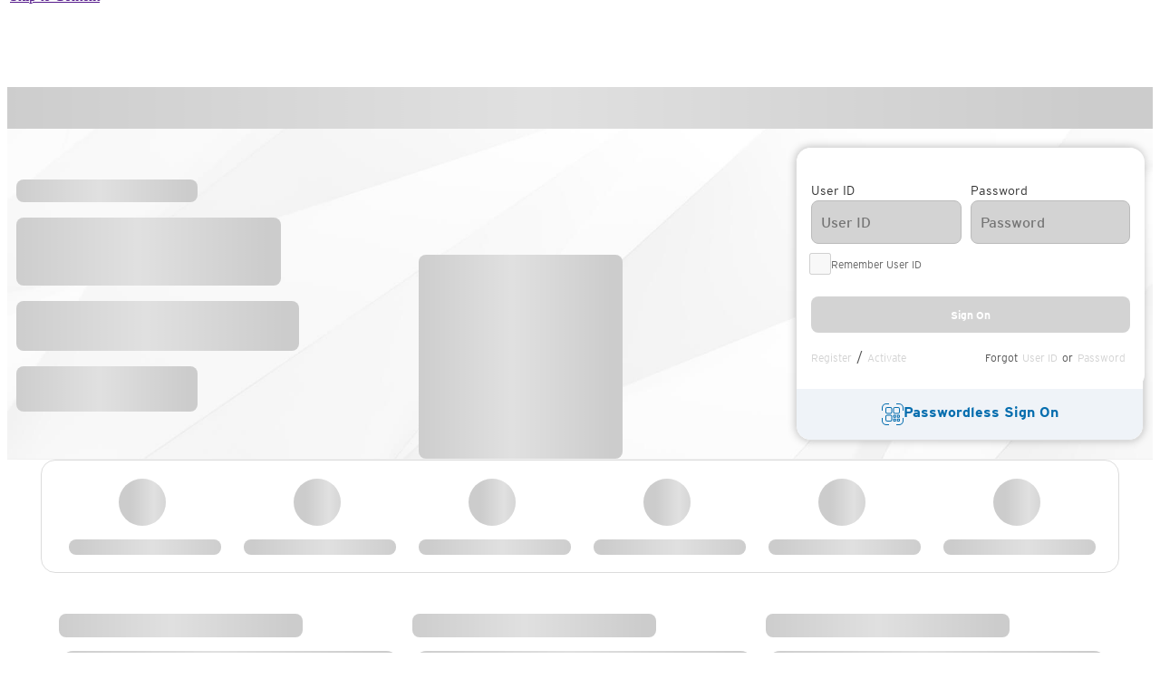

--- FILE ---
content_type: application/javascript
request_url: https://www.citi.com/D0_v159p7X4Z3BboPzMF/9mw9cpV55t3LbN/R05geBwNCA/YQVi/GjZ2dAQC
body_size: 126655
content:
(function(){if(typeof Array.prototype.entries!=='function'){Object.defineProperty(Array.prototype,'entries',{value:function(){var index=0;const array=this;return {next:function(){if(index<array.length){return {value:[index,array[index++]],done:false};}else{return {done:true};}},[Symbol.iterator]:function(){return this;}};},writable:true,configurable:true});}}());(function(){Ip();RXY();XDY();var mJ=function(sA,hR){return sA instanceof hR;};var CA=function Yw(X4,Gz){'use strict';var PA=Yw;switch(X4){case kk:{FI.push(Hq);j3[p7()[l0(pI)](Xn,YV,Yz)](function(){return Yw.apply(this,[ET,arguments]);},Un[bz]);FI.pop();}break;case V:{var WK=Gz[XM];FI.push(hV);var g4=jA()[Hz(cz)](Sm,cV);var qw=ZV(typeof EW()[fd(S7)],'undefined')?EW()[fd(qV)](Rk,sH,YH(Yd)):EW()[fd(qJ)].call(null,ql,sz,Pd);var KJ=LV;var T0=WK[EI()[OK(ZJ)](Nm,QK,IW,HZ)]();while(LK(KJ,T0[ZV(typeof p7()[l0(HZ)],c4('',[][[]]))?p7()[l0(LV)](dk,M7,L0):p7()[l0(Wq)](vH,YH([]),Zn)])){if(GV(qw[Fw()[zA(E4)](UY,cV,rw,JJ,YH({}),mV)](T0[p7()[l0(KW)](gY,bd,bI)](KJ)),LV)||GV(qw[Fw()[zA(E4)](UY,pW,rw,Yd,nA,mV)](T0[p7()[l0(KW)](gY,Id,bI)](c4(KJ,Yd))),LV)){g4+=Yd;}else{g4+=LV;}KJ=c4(KJ,cw);}var zV;return FI.pop(),zV=g4,zV;}break;case q9:{FI.push(A4);try{var fW=FI.length;var lJ=YH({});var pn=c4(c4(c4(c4(c4(c4(c4(c4(c4(c4(c4(c4(c4(c4(c4(c4(c4(c4(c4(c4(c4(c4(c4(c4(j3[EW()[fd(YV)].call(null,p9,pW,kw)](j3[OI()[m8(pl)](cI,gA,bd,D3,HZ,KV)][mz()[nd(fZ)](J8,bF)]),Vw(j3[EW()[fd(YV)](p9,pW,YH([]))](j3[OI()[m8(pl)](SV,l7,bd,D3,YH(YH({})),KV)][ZV(typeof p7()[l0(S7)],'undefined')?p7()[l0(k0)].call(null,Ns,YH(LV),IW):p7()[l0(Wq)].apply(null,[vd,YH(YH([])),P8])]),Yd)),Vw(j3[EW()[fd(YV)].apply(null,[p9,pW,pW])](j3[OI()[m8(pl)].call(null,f8,pI,bd,D3,KW,KV)][EW()[fd(bI)](sE,rd,YH([]))]),cw)),Vw(j3[EW()[fd(YV)].apply(null,[p9,pW,YH(YH([]))])](j3[OI()[m8(pl)].apply(null,[cz,YH(YH(Yd)),bd,D3,YH(Yd),KV])][mz()[nd(XH)].call(null,W7,rk)]),Wq)),Vw(j3[EW()[fd(YV)].call(null,p9,pW,gz)](j3[p7()[l0(vV)](K9,UV,v4)][ZV(typeof mz()[nd(gA)],c4('',[][[]]))?mz()[nd(Uw)](W4,xY):mz()[nd(Yd)](Ed,m7)]),xl)),Vw(j3[EW()[fd(YV)](p9,pW,f8)](j3[nl(typeof OI()[m8(LV)],c4(jA()[Hz(cz)].call(null,B6,cV),[][[]]))?OI()[m8(cw)](Pz,vV,g7,w7,VW,Nq):OI()[m8(pl)](sq,YH(YH({})),bd,D3,RW,KV)][jA()[Hz(Cq)](pY,lZ)]),r8)),Vw(j3[EW()[fd(YV)](p9,pW,E4)](j3[OI()[m8(pl)].call(null,fw,YH(LV),bd,D3,YH(YH({})),KV)][EI()[OK(gK)].apply(null,[cE,fV,YH(YH(LV)),pl])]),qJ)),Vw(j3[EW()[fd(YV)](p9,pW,Pd)](j3[OI()[m8(pl)].call(null,E4,C7,bd,D3,gA,KV)][mz()[nd(RW)](SV,EF)]),rw)),Vw(j3[EW()[fd(YV)](p9,pW,gl)](j3[OI()[m8(pl)](UJ,KW,bd,D3,XZ,KV)][EW()[fd(Nz)](pE,bw,YH(LV))]),cz)),Vw(j3[EW()[fd(YV)].call(null,p9,pW,tW)](j3[OI()[m8(pl)](vR,lI,bd,D3,tW,KV)][EI()[OK(QW)](XN,AH,NW,YH([]))]),Un[d8])),Vw(j3[EW()[fd(YV)](p9,pW,Iz)](j3[OI()[m8(pl)].apply(null,[E4,pl,bd,D3,FH,KV])][EI()[OK(xZ)](Yt,XJ,YH({}),nA)]),Id)),Vw(j3[EW()[fd(YV)](p9,pW,Xq)](j3[OI()[m8(pl)].call(null,tl,HZ,bd,D3,LZ,KV)][Fw()[zA(sq)](jx,C7,f4,YH(Yd),cz,vZ)]),KW)),Vw(j3[nl(typeof EW()[fd(f4)],'undefined')?EW()[fd(qJ)](GJ,NZ,XZ):EW()[fd(YV)](p9,pW,Id)](j3[OI()[m8(pl)].apply(null,[Nz,lI,bd,D3,Yd,KV])][R4()[G7(FH)](YH([]),f4,Ld,jx,M7)]),gz)),Vw(j3[EW()[fd(YV)](p9,pW,C7)](j3[OI()[m8(pl)](sq,cz,bd,D3,gn,KV)][jA()[Hz(Yz)].call(null,PM,Xq)]),Un[c8])),Vw(j3[EW()[fd(YV)].apply(null,[p9,pW,cI])](j3[OI()[m8(pl)](NW,kw,bd,D3,KZ,KV)][ZV(typeof p7()[l0(DJ)],c4([],[][[]]))?p7()[l0(cK)](zm,YH(Yd),f8):p7()[l0(Wq)].call(null,IK,Yd,jl)]),Gw)),Vw(j3[EW()[fd(YV)](p9,pW,UA)](j3[nl(typeof OI()[m8(UJ)],c4(jA()[Hz(cz)](B6,cV),[][[]]))?OI()[m8(cw)](XJ,Ll,Td,Ud,Yd,N8):OI()[m8(pl)](cw,N0,bd,D3,Xq,KV)][jA()[Hz(ZJ)].call(null,cp,M4)]),HZ)),Vw(j3[EW()[fd(YV)](p9,pW,LZ)](j3[ZV(typeof OI()[m8(FH)],c4(jA()[Hz(cz)](B6,cV),[][[]]))?OI()[m8(pl)](gw,Oq,bd,D3,mZ,KV):OI()[m8(cw)](Vz,E4,cq,K4,XZ,pH)][jA()[Hz(qd)].call(null,BF,EV)]),gA)),Vw(j3[EW()[fd(YV)].call(null,p9,pW,YH({}))](j3[OI()[m8(pl)].call(null,BW,cI,bd,D3,sH,KV)][mz()[nd(sW)](O8,Jx)]),VW)),Vw(j3[EW()[fd(YV)](p9,pW,YH(YH([])))](j3[ZV(typeof OI()[m8(tW)],c4(jA()[Hz(cz)](B6,cV),[][[]]))?OI()[m8(pl)](vR,bw,bd,D3,YH(YH(LV)),KV):OI()[m8(cw)].call(null,E4,gl,ml,rw,cz,HA)][p7()[l0(bI)].call(null,E3,OJ,O7)]),qH)),Vw(j3[EW()[fd(YV)](p9,pW,Hn)](j3[OI()[m8(pl)](qJ,rw,bd,D3,E4,KV)][EW()[fd(v4)](HY,VJ,YH(YH(LV)))]),IY[mz()[nd(W4)].apply(null,[YV,mt])]())),Vw(j3[EW()[fd(YV)](p9,pW,KZ)](j3[OI()[m8(pl)].apply(null,[sq,d8,bd,D3,cI,KV])][mz()[nd(qV)](xl,kR)]),XZ)),Vw(j3[EW()[fd(YV)](p9,pW,YH(YH(Yd)))](j3[OI()[m8(pl)](cV,hH,bd,D3,LI,KV)][p7()[l0(x7)](wR,M7,JH)]),f4)),Vw(j3[EW()[fd(YV)](p9,pW,v4)](j3[OI()[m8(pl)](gl,kw,bd,D3,Gl,KV)][EI()[OK(fZ)].call(null,pT,f4,YH(YH(LV)),n4)]),pl)),Vw(j3[EW()[fd(YV)].apply(null,[p9,pW,gw])](j3[R4()[G7(Yd)](gA,qJ,L4,jT,VJ)][nl(typeof EI()[OK(DJ)],'undefined')?EI()[OK(gz)](nZ,jZ,Iw,LI):EI()[OK(r8)](gp,EZ,YH(LV),LI)]),N0)),Vw(j3[ZV(typeof EW()[fd(pW)],'undefined')?EW()[fd(YV)](p9,pW,KW):EW()[fd(qJ)](jZ,TZ,Hl)](j3[p7()[l0(vV)](K9,YH(YH(LV)),v4)][ZV(typeof OI()[m8(sH)],c4(nl(typeof jA()[Hz(Wq)],c4('',[][[]]))?jA()[Hz(rw)].call(null,Ol,MW):jA()[Hz(cz)].apply(null,[B6,cV]),[][[]]))?OI()[m8(pW)](fw,Iw,r8,Tg,r8,LV):OI()[m8(cw)](v4,gA,AJ,An,pl,zZ)]),E4));var Vq;return FI.pop(),Vq=pn,Vq;}catch(Jn){FI.splice(QI(fW,Yd),Infinity,A4);var QA;return FI.pop(),QA=LV,QA;}FI.pop();}break;case ET:{var kn=B4;FI.push(bI);var Zz=ZV(typeof jA()[Hz(qd)],c4([],[][[]]))?jA()[Hz(cz)](Qz,cV):jA()[Hz(rw)](pJ,U7);for(var rW=LV;LK(rW,kn);rW++){Zz+=ZV(typeof EW()[fd(bd)],'undefined')?EW()[fd(BW)](vw,Iw,sH):EW()[fd(qJ)].call(null,f0,zl,nA);kn++;}FI.pop();}break;case c6:{FI.push(p4);var rA=j3[ZV(typeof p7()[l0(E4)],c4('',[][[]]))?p7()[l0(Gw)](dw,Pq,m0):p7()[l0(Wq)](Y4,l7,NI)][OI()[m8(UV)](bd,cw,gA,Il,YH([]),N0)]?Un[f4]:LV;var Fl=j3[p7()[l0(Gw)](dw,OJ,m0)][ZV(typeof EW()[fd(x8)],c4('',[][[]]))?EW()[fd(fZ)](zT,UJ,Oq):EW()[fd(qJ)](q0,xd,vV)]?Yd:LV;var Qw=j3[p7()[l0(Gw)].call(null,dw,YH(YH(Yd)),m0)][R4()[G7(C7)].call(null,rq,Gw,OJ,YK,KW)]?Yd:LV;var DH=j3[p7()[l0(Gw)](dw,vV,m0)][EI()[OK(tA)](gg,Gl,YH(LV),UA)]?Un[f4]:LV;var Xl=j3[p7()[l0(Gw)].call(null,dw,YH({}),m0)][nl(typeof EI()[OK(r8)],'undefined')?EI()[OK(gz)].call(null,zz,GH,YH(Yd),Pz):EI()[OK(x8)](vk,lZ,cw,OJ)]?Yd:LV;var lW=j3[p7()[l0(Gw)](dw,pW,m0)][nl(typeof jA()[Hz(pK)],'undefined')?jA()[Hz(rw)].call(null,p4,Jq):jA()[Hz(pI)](Jx,cK)]?Un[f4]:LV;var XV=j3[ZV(typeof p7()[l0(L0)],'undefined')?p7()[l0(Gw)](dw,HJ,m0):p7()[l0(Wq)](GH,YH(YH(LV)),CZ)][p7()[l0(x8)].apply(null,[Gt,fw,kw])]?Yd:LV;var sZ=j3[p7()[l0(Gw)](dw,jZ,m0)][mz()[nd(rK)].apply(null,[rd,rk])]?Yd:LV;var cR=j3[ZV(typeof p7()[l0(gK)],c4([],[][[]]))?p7()[l0(Gw)](dw,fV,m0):p7()[l0(Wq)](B8,nA,DA)][jA()[Hz(PR)](Td,x8)]?Yd:LV;var BI=j3[EW()[fd(fV)](FF,QK,bw)][mz()[nd(xl)].apply(null,[lI,sR])].bind?Un[f4]:LV;var s7=j3[p7()[l0(Gw)].apply(null,[dw,Oq,m0])][OI()[m8(PR)](YV,Iz,qJ,KA,UJ,FZ)]?Yd:LV;var JW=j3[p7()[l0(Gw)].apply(null,[dw,YH(YH({})),m0])][p7()[l0(tA)](wt,cV,sJ)]?Un[f4]:LV;var RI;var OH;try{var IH=FI.length;var qW=YH(wY);RI=j3[p7()[l0(Gw)].call(null,dw,gz,m0)][EI()[OK(sW)].apply(null,[B,L0,lI,Pd])]?Un[f4]:LV;}catch(tq){FI.splice(QI(IH,Yd),Infinity,p4);RI=LV;}try{var fA=FI.length;var JV=YH(YH(XM));OH=j3[p7()[l0(Gw)].call(null,dw,NW,m0)][mz()[nd(jl)](fZ,tm)]?IY[p7()[l0(UA)](tx,UJ,C7)]():Un[qJ];}catch(QV){FI.splice(QI(fA,Yd),Infinity,p4);OH=LV;}var Zd;return Zd=c4(c4(c4(c4(c4(c4(c4(c4(c4(c4(c4(c4(c4(rA,Vw(Fl,Yd)),Vw(Qw,cw)),Vw(DH,Un[VW])),Vw(Xl,xl)),Vw(lW,r8)),Vw(XV,qJ)),Vw(sZ,rw)),Vw(RI,cz)),Vw(OH,bd)),Vw(cR,IY[R4()[G7(HZ)](c8,xl,GH,GK,LI)]())),Vw(BI,IY[p7()[l0(gK)].call(null,XF,L7,AH)]())),Vw(s7,gz)),Vw(JW,vV)),FI.pop(),Zd;}break;case wY:{var RJ;var pZ;FI.push(BJ);var Yq;for(RJ=LV;LK(RJ,Gz[nl(typeof p7()[l0(Cq)],c4('',[][[]]))?p7()[l0(Wq)](jJ,YH(Yd),nW):p7()[l0(LV)].call(null,E7,LI,L0)]);RJ+=Yd){Yq=Gz[RJ];}pZ=Yq[OI()[m8(vR)].apply(null,[vV,YH(YH(LV)),r8,t3,v4,B8])]();if(j3[p7()[l0(Gw)](fg,HZ,m0)].bmak[EI()[OK(rK)](ZM,bI,bd,qJ)][pZ]){j3[p7()[l0(Gw)](fg,YH([]),m0)].bmak[EI()[OK(rK)](ZM,bI,YH(YH({})),IW)][pZ].apply(j3[p7()[l0(Gw)](fg,EZ,m0)].bmak[EI()[OK(rK)](ZM,bI,EV,Iw)],Yq);}FI.pop();}break;}};var kV=function nI(Xz,J4){var C4=nI;while(Xz!=Yk){switch(Xz){case sm:{Fq=rw*bd+cz*Id*cw;p4=qJ-xl*Wq+NH*cz;rK=Id+bd+DJ+Wq+NH;Xz=W6;sI=r8*cw*qJ*Id;O4=cz*qJ+Wq*xl*bd;g8=Id-Yd+NH*bd+cz;WJ=NH*Wq+r8*cz+DJ;}break;case OT:{R7=DJ*bd-Yd+cz-xl;lH=cw*Wq*DJ*r8+bd;n7=NH*r8-bd*Wq-DJ;QZ=NH*rw+bd*Id+qJ;T8=xl*Yd+Id+NH*r8;Xz+=zN;Y4=cz*qJ*Id*Yd+cw;}break;case d9:{Wd=NH*xl-rw-Id-cw;lw=DJ*Wq*xl-NH-rw;gd=cw*qJ*DJ+cz-r8;hn=xl*bd*Id*Yd+NH;Ul=DJ*Id+cw*Wq*cz;Xz+=gN;UI=NH*cz+qJ*Id*cw;}break;case f9:{cq=r8+Wq+NH*qJ+cw;GA=NH+bd*Wq-cz+rw;t7=rw*NH-Yd+r8+bd;nn=NH*Wq+qJ-xl+bd;xw=B8-cq+GA+t7+nn+hH;Xz=Hg;TA=Id-r8+xl*DJ+cw;HK=bd+cw+r8*NH+cz;DA=qJ-xl+NH*Wq;}break;case ks:{Xz=DR;MI=cw*NH+r8+qJ+rw;OR=qJ*xl+NH*cz;tI=Id*Wq*cw+xl*DJ;Wl=Yd-r8+rw*bd*Wq;HI=cz*NH-Id-rw-cw;Gq=Wq+cz*NH-Id-cw;}break;case Q9:{CK=Id*Wq+DJ*xl+r8;gZ=qJ-Wq*DJ+r8*NH;Xz+=kM;wH=DJ*rw+r8+Yd+qJ;bH=bd*qJ*Id+xl+cw;Uz=Id*DJ*cw+rw;}break;case WM:{Xz=OE;hW=Id*Wq*cz+r8*bd;dV=Id*rw*r8;dW=r8*rw+NH+DJ*Id;sw=qJ*NH+xl*bd*r8;}break;case D:{Nl=bd*NH+xl-qJ-r8;bJ=Yd+cz+r8*DJ*xl;fI=NH-Id+DJ*cz+Wq;rn=DJ+Id*cz*bd+xl;S7=cw+DJ+bd*rw+qJ;Sz=Id+r8-bd+NH*xl;Ez=NH*r8+DJ-bd-Yd;Xz+=EM;}break;case QM:{N4=DJ*cw*cz+Id+r8;DK=NH+Wq*DJ*rw+xl;f7=cw*DJ*rw-xl;Xz+=C;Nn=bd+xl*DJ*Yd+NH;IK=qJ*NH-xl*Id+r8;t4=cw+DJ*cz-Id-xl;}break;case OE:{Xz+=Np;bK=NH*cw*r8*Yd-DJ;wK=cz+xl*NH-qJ*cw;I7=Wq*Id*DJ-cw*cz;IJ=cw*DJ*qJ+NH-cz;p0=cz+NH*Yd*bd+DJ;NV=NH*rw+r8+Id*qJ;}break;case zg:{PH=DJ*xl*qJ-Id*rw;KI=xl+cz*bd*r8;MV=xl+NH*r8-DJ-cw;D4=Id+Wq*DJ-rw-cz;ZA=Id*NH;Xz=wx;rl=cz*NH-cw-r8*xl;IA=bd*Wq*DJ-qJ;gw=Wq*Id*cw+qJ*r8;}break;case F:{M4=Id*rw-r8*bd+NH;QK=NH+Id*Wq-bd+rw;Cn=DJ+NH*xl+Wq;OW=cz*NH+Wq-Yd+r8;Xz+=rp;t8=Id*NH+qJ-cw*r8;kK=NH*rw-qJ+bd-Yd;}break;case n3:{Xz=DN;if(GV(Ml,LV)){do{var P7=GZ(QI(c4(Ml,k8),FI[QI(FI.length,Yd)]),CI.length);var JI=Z7(kd,Ml);var dA=Z7(CI,P7);xV+=Jw(G,[T7(ZZ(T7(JI,dA)),xn(JI,dA))]);Ml--;}while(GV(Ml,LV));}}break;case Us:{xI=qJ+Wq*NH+Id;P8=NH*bd-Wq*cz;TI=Wq*NH-DJ-Id;zJ=bd*NH+cw+cz-r8;Bl=qJ*NH-Wq-xl*bd;Xz+=RF;jw=Id+NH*bd+r8+Yd;MA=DJ*r8+rw*NH+Yd;Xw=NH*r8+rw+DJ-cz;}break;case q6:{gH=cz*Yd*NH+Id*r8;bV=cz*NH+qJ-cw+DJ;NI=NH*xl-Wq+bd*r8;EJ=rw*NH+xl+DJ*cw;Tl=NH*xl-bd+Wq*rw;Xz=R6;Iq=DJ*cz*Wq*Yd-xl;zD=lc+Tl+Iq+Tc-nG-MB;}break;case Bx:{K4=r8*rw*qJ*xl+Wq;Xz-=Yx;rv=rw*qJ+Wq*bd*DJ;UP=rw*NH-qJ+cw*cz;vj=rw*NH+r8*DJ+qJ;Rv=NH+Wq*r8+cw*DJ;xd=Id*NH-Wq-bd-xl;}break;case s3:{Xz=F3;if(LK(E1,JB.length)){do{var tD=Z7(JB,E1);var w5=Z7(Of.qg,Xc++);qB+=Jw(G,[T7(ZZ(T7(tD,w5)),xn(tD,w5))]);E1++;}while(LK(E1,JB.length));}}break;case NR:{sW=xl-Yd+bd*r8+NH;Xz=RT;W4=Id+xl*DJ+rw;qV=DJ*Yd+Id+rw+NH;MW=cz*bd*r8-cw+rw;TZ=Id*DJ*cw-rw*Yd;Mj=cw*DJ+rw+NH*r8;}break;case H6:{Xz-=Qg;rX=cz*NH+xl-DJ+cw;gB=cw+DJ-qJ+NH*cz;vZ=cz+xl*Yd*qJ*bd;OQ=xl+r8*cz*bd+qJ;LD=rw*NH-bd-r8*xl;AX=rw*r8*xl*qJ+Yd;WD=cz*r8*Id-xl*rw;Vr=Yd*bd*Id*qJ+r8;}break;case HF:{WQ=cw*rw*DJ+NH-cz;FS=Wq-DJ+NH*Id+cw;AB=Yd-xl*cz+NH*bd;Aj=DJ*cw+Wq+r8*NH;UX=bd*NH-cw+qJ+Id;Xz=tM;VX=DJ*qJ+r8*NH;}break;case L6:{w1=qJ*NH+Yd+rw;Fb=qJ-rw+bd+NH*Yd;gK=bd+Id*xl+NH-rw;Xz=JY;gQ=NH*rw-DJ-cw-r8;Oq=bd*Id+rw-qJ-Wq;tA=Yd-xl+qJ*bd+NH;}break;case J:{RQ=cz*NH-r8+rw*Wq;Xz=sN;VJ=Yd*qJ*r8+rw+bd;HG=DJ+Yd+rw*NH-bd;KO=bd+rw*NH;}break;case N9:{pj=cz-Yd+Wq+bd*NH;R1=bd+Wq*Id*qJ;Pv=NH*qJ+bd+r8*DJ;PS=DJ*rw+xl-r8*bd;rP=DJ+qJ*bd*cz+Id;sQ=NH*cz-r8*rw-cw;Xz=Uk;}break;case l3:{Xz+=Wp;zQ=bd+NH*cz+cw*r8;gP=cz*rw*Id+NH-Yd;cQ=DJ*rw+Id-Yd;BB=Id+NH*rw+cz*xl;DQ=DJ+r8+bd*NH;pb=Id*rw*xl+NH-bd;xD=qJ+cz*DJ*cw+rw;Y2=DJ+r8+bd*qJ*Id;}break;case qM:{Xz=F;sJ=Id*Yd+rw+NH;I5=NH+DJ+cw-rw-Id;rd=NH+xl*cw+cz+Wq;Cq=qJ*cw-Yd+NH+bd;Yz=bd+NH+xl+cz;ZJ=Yd*bd+NH+cz+r8;qd=qJ+xl*DJ-r8*Wq;OX=Wq*qJ*bd-r8-DJ;}break;case nm:{pH=xl*Id*bd-Wq-r8;bf=Wq*Id*qJ*Yd-cz;Xz+=Xt;F2=Yd*xl*cw*bd*cz;Zj=Id*Yd*NH-cw-rw;}break;case Uk:{NX=qJ-xl+rw*cz*bd;zr=Yd+Id-NH+cz*DJ;dc=qJ+Id*DJ+xl*cw;x2=NH*cw*Wq+DJ;YG=Id*bd*rw;Xz=tT;Mv=cz-Id+r8*DJ*Wq;}break;case DN:{Xz=Yk;return nI(F6,[xV]);}break;case w3:{Fj=NH*rw-qJ-Id-cw;IO=cz*qJ*r8-xl*Wq;SU=NH-cz+DJ*qJ-bd;OS=bd*NH-Yd-cz*xl;Xz=mg;}break;case S3:{l1=qJ+rw*DJ*cw+xl;pI=Wq*bd*xl-qJ*cw;PU=Yd+qJ*r8*cz+DJ;cK=xl*Yd*DJ-cz+bd;hj=xl*bd-DJ+qJ*NH;SV=r8+cw*cz*qJ-xl;Xz+=Ag;Xv=bd+rw*cw*qJ*cz;bv=cz+r8*xl*Yd*Id;}break;case b6:{Iw=cz*rw*Yd-cw;c8=DJ+bd+cz-cw;f8=xl+cz*rw-bd*cw;JJ=cw*cz*r8-DJ+bd;WB=NH*rw+DJ+Id*cw;Xz+=AT;CZ=Id-rw*r8+NH*cz;}break;case CY:{Xz=n3;var kd=Lb[Fr];var Ml=QI(kd.length,Yd);}break;case PF:{mP=xl+qJ*Id*bd+cz;Wb=Yd*DJ*cz*cw+Id;jc=r8*cz*Id-Yd-NH;Uj=NH+cw*cz*DJ+qJ;Xz=jN;Zb=Yd*NH*r8-rw+bd;QG=bd+Yd+Wq*NH;DD=cz+Wq*bd*DJ-Id;}break;case Ct:{KB=bd*cw*xl*Wq-DJ;R5=NH*cz-Yd+DJ;PO=NH-Id+qJ*bd*cz;Hr=NH+bd*Wq*xl+Yd;Xz-=w6;df=r8-cz+qJ*NH;}break;case Tp:{KG=r8*rw+qJ*NH;Xz-=Tm;Av=NH*bd*Yd-DJ-Wq;zz=cw+qJ*bd*Id+NH;mr=DJ*cz-Yd+Wq+cw;}break;case vN:{U7=DJ*r8+cz+bd;OG=qJ*NH-rw-xl+cw;Sj=r8+NH*qJ+xl+bd;AO=DJ+NH*Id-bd*qJ;Xz-=Zx;Yv=cz+Id*Wq*r8*qJ;KA=rw*NH+cz*r8*xl;}break;case IR:{m2=NH*bd-rw*r8*cz;vH=Wq*NH+Id-cz-DJ;CP=qJ+DJ*cz-Wq+NH;Xz=hT;mO=cw*cz-DJ+NH*bd;VP=NH*cz-cw-Wq*bd;sb=NH+bd*rw*xl*Wq;}break;case tM:{UU=rw*NH+cz-Id*Wq;GQ=VX+M7+W1-UU+Uw;Lf=qJ+rw*Wq+NH*cz;m5=cz-rw+Id+bd*NH;G2=cz+rw*DJ-qJ*Wq;Xz=JR;Nf=DJ-Id+bd*NH-cw;jP=Id*qJ*cz+Wq*DJ;sP=cz*DJ+NH*Wq+rw;}break;case c9:{tP=cw+Id*cz*bd-qJ;OD=qJ*Yd+Id*xl*bd;Z2=qJ*r8+xl*cz*rw;Xz-=RY;mG=xl*bd*Id+Yd-NH;}break;case lm:{M7=cw*qJ-DJ+cz*Id;wP=Yd+cz*bd-xl-rw;Xz+=Js;LZ=xl-cw+Wq*cz;PR=cz*qJ+DJ-bd+xl;}break;case lY:{EV=rw+cw*Id+DJ*Yd;cI=Yd+rw*r8+xl+DJ;lI=cz*qJ+r8*Wq;XJ=Yd+r8+qJ*Wq*xl;IW=xl*DJ-bd*rw+Id;Iz=cz+bd-r8+Id*rw;Xz-=zx;UJ=cw+xl*qJ+r8*cz;}break;case W6:{H1=Id*r8+DJ*xl*cw;Xz-=tt;ml=Id+DJ+qJ+NH+cz;M1=qJ*DJ-xl*Id;Or=Yd+NH*qJ-rw*r8;AD=Yd-qJ+cz+r8*DJ;Jq=rw*qJ+bd+NH+cz;}break;case t6:{Nv=DJ*cz+xl*r8*Id;QO=Id+xl+NH*qJ-DJ;Xz-=IN;gf=rw*Yd+cz*NH+r8;NG=qJ+DJ*Yd*rw*cw;r0=DJ*rw*Wq*Yd-cz;gv=cz+cw*xl*DJ-Yd;CO=Yd*qJ*cw*rw*Id;}break;case N:{cz=r8*cw+xl-qJ;rw=cw*Yd*xl+r8-qJ;DJ=r8*Yd*cz-rw;bd=cw*qJ-cz+r8;NH=cz*r8-Wq+bd*rw;ql=cz*DJ*Wq-xl-NH;Xz+=Ox;}break;case OF:{Jb=NH+cz+DJ*Id*cw;Xz=At;ZP=Yd+rw*bd+r8*NH;ZU=rw*cz*Id-cw+Yd;Tc=Yd+NH*Wq-r8-cw;br=cw+rw*NH+xl*bd;}break;case qx:{nS=r8*Id+NH*cz-Yd;wG=Id*Yd*DJ*Wq;XX=NH*rw+DJ*bd;RP=NH+bd+qJ*cz*cw;Q1=rw*bd+NH*xl-cz;c1=cz*xl*cw*Id+rw;T1=cw+Wq*rw+NH*bd;Xz=BN;tS=cw*NH+rw-cz;}break;case JF:{U2=cz*bd+Wq+DJ*qJ;m0=bd+NH+xl-Wq+Yd;Bv=rw*qJ*Id+cw*xl;Xz=CF;Sr=bd-r8+Id*DJ+Wq;cD=bd*cz*cw*r8+xl;j1=rw*NH+bd-Yd;qr=Yd*qJ*NH-rw*cz;EB=Yd*cw+NH*Wq-bd;}break;case Z9:{B4=Wq*DJ*cw-xl+qJ;IG=rw+qJ*Wq*DJ+NH;A2=rw*DJ+xl*NH+cz;wv=Yd*cw*rw*DJ+NH;Kr=cz*xl*Id*Wq-Yd;Xz=qE;}break;case lR:{Af=DJ*rw*Wq-bd;v0=DJ*r8*qJ-bd-Wq;Z5=qJ*DJ-Wq+cz+Id;Xz=B3;Wr=Yd*qJ-DJ+NH*Id;LX=bd*NH+DJ+r8*rw;}break;case mT:{Xz=rF;mj=Wq+qJ+cz*DJ-Yd;jJ=NH+bd+Id*Wq-Yd;Wv=NH*bd-r8-Yd-DJ;MP=Id*Wq*rw+r8-bd;W7=cw*r8-Wq+NH+DJ;}break;case CM:{fP=NH+cw-Id+DJ*qJ;XQ=NH*Id-DJ-cw-bd;Ur=r8*NH-xl+bd-cw;Xz+=F9;LP=cz*NH+xl*r8+Yd;}break;case xs:{Xz=Yk;for(var Zf=LV;LK(Zf,zB[Uc[LV]]);++Zf){R4()[zB[Zf]]=YH(QI(Zf,Id))?function(){vB=[];nI.call(this,H9,[zB]);return '';}:function(){var nr=zB[Zf];var GP=R4()[nr];return function(Dj,GG,jU,Qc,RD){if(nl(arguments.length,LV)){return GP;}var x1=hO(Zg,[C7,GG,jU,Qc,kw]);R4()[nr]=function(){return x1;};return x1;};}();}}break;case d6:{NS=NH-Yd+Id*rw-bd;rj=bd+Yd+cz*NH-rw;AJ=cz+rw*xl*Wq*Id;xB=NH*cw+rw*Id+DJ;Xz-=wk;}break;case gx:{k2=NH*cw+DJ*xl+qJ;Zn=Id*r8*rw+DJ*Wq;P0=cz*NH+Wq*qJ-Yd;Xz=bR;Ir=Id*NH-cw-rw*DJ;c0=bd*cw+Id*DJ-NH;Bj=r8*NH-Wq+DJ+rw;}break;case mg:{gb=NH*bd+Wq+cz+DJ;zX=NH*rw+r8+cz+DJ;Xr=rw*NH+Wq+cw;JU=cz+DJ+qJ*NH+Wq;Ic=bd+Id*xl*Yd*qJ;SB=cw*DJ+bd*NH;Xz=YT;}break;case Lt:{xU=r8*cz*xl*qJ-cw;wX=cz*qJ*Id+xl+Yd;dG=cz*qJ*rw*cw+Wq;Sf=qJ*cz+Id+NH*r8;VQ=qJ*DJ*Wq-cw*Id;Xz-=J;bG=bd*NH+r8-Wq;}break;case X3:{OO=rw+bd*NH+qJ;gX=cw*bd*qJ*Id-NH;Uw=rw+Wq*cz*Id-NH;lv=r8*Yd*Id+NH*bd;VD=DJ*cw*rw+cz+Id;Xz=t6;}break;case ft:{gn=bd+qJ+Id*cz*Yd;SO=r8+NH*qJ+cz;fZ=Yd+xl+Id*rw*cw;S2=DJ*r8*Yd*xl-qJ;p1=cz*xl+bd*rw*r8;Xz=st;Ol=xl*Id*Wq*cw-qJ;}break;case R:{bc=NH*r8-Id-Wq*bd;kj=NH*Wq-cz+bd-qJ;j0=NH-Wq+bd*DJ-rw;Pc=r8+DJ*xl*rw*Yd;Rr=bd*NH+r8-qJ*xl;Xz=qx;Tb=Wq*Yd*NH+cz*r8;}break;case A:{return Jw(Js,[hQ]);}break;case xm:{gS=NH*bd-DJ+qJ+r8;WP=rw*Wq*DJ+r8-cw;qP=Yd+NH*bd+r8-Id;US=Yd*rw*Wq*DJ;Xz=QY;hc=cz*Yd*NH+xl-bd;dj=Wq*qJ+cz+cw*NH;HD=DJ-xl+bd+Id*qJ;}break;case qt:{KX=bd-Yd+NH*r8;CU=cw-xl+cz+NH*bd;tB=bd*rw*qJ+Wq-Yd;Xz=V3;Cr=Wq*DJ*Yd*r8-cz;NP=bd+qJ*xl*DJ+Wq;Oj=rw*DJ+NH*qJ+r8;AU=NH*bd+Wq-cz;}break;case Hg:{rD=NH*Id+Wq-r8-bd;fS=cw+Wq+cz*r8*Id;Xz=M3;HP=NH*Id-xl*Yd*bd;kG=NH*cz-Yd-r8-bd;}break;case sM:{Xz=SY;if(LK(qO,nO.length)){do{var Eb=Z7(nO,qO);var W5=Z7(Gc.Vt,xS++);zb+=Jw(G,[T7(ZZ(T7(Eb,W5)),xn(Eb,W5))]);qO++;}while(LK(qO,nO.length));}}break;case tT:{gD=bd+NH*rw+r8*DJ;k5=DJ*Id+cw+qJ+Wq;Q2=cz+NH*qJ+r8+DJ;Hb=DJ*rw*cw+NH*r8;Xz+=GF;Ij=DJ*Wq*rw+xl+bd;bQ=NH*Id-cw*bd;mf=xl+cw*Yd+qJ*NH;SP=DJ*xl-rw+NH*cz;}break;case Fs:{n2=r8*Id*qJ+NH;W2=r8*cw*cz*bd-Wq;UG=Yd+qJ*NH+xl*rw;Xz=Ex;sz=rw*r8*Wq*bd+Yd;FX=NH*cz+qJ*Id-Wq;gO=cw+cz+bd*DJ+r8;}break;case lg:{V5=cz+r8*Id*rw+Wq;NQ=r8+xl*Id*qJ+cz;Xz=zg;hS=r8-cw+DJ*xl*rw;sv=Id+DJ*cw*rw-qJ;}break;case Mx:{Mf=r8+bd*Id*xl-qJ;sG=rw*NH-Yd-cz*Id;Xz=Km;pU=cz*NH+DJ-Wq*r8;kb=bd*NH-r8-cz-DJ;mB=Id*NH+qJ-cw*rw;jS=bd+r8+cz*Id+DJ;RS=Id+xl*DJ*cw-NH;l2=cw+NH+rw-qJ;}break;case St:{cc=NH*qJ+xl+cz+DJ;jG=xl*Id*bd-r8;Dv=xl*DJ*Yd*r8-Id;zU=cw+Id*NH-cz-bd;Cj=xl*NH-rw*r8-cw;Xz+=It;}break;case Dm:{RW=Id*bd-cz+cw;tW=xl*cz+rw*Yd;Xz-=YE;v4=qJ*cw+Id*xl;jZ=Yd+qJ*rw-xl*cw;E4=cw+qJ-Wq+bd+Id;mZ=Wq+qJ*rw+Id;Nz=DJ-cw-cz+rw*xl;pK=Id*Wq+cw-xl+Yd;}break;case qp:{Gj=NH-xl+Wq*cz*DJ;Qz=rw*Yd*cw*DJ-bd;Xz=ms;An=DJ*Id+Wq+NH*r8;gc=qJ+Id*cz*bd+DJ;wQ=NH*rw+cz*r8-Wq;S1=r8*NH+rw+Id*qJ;zP=xl+NH*cw-Wq;dD=cz*NH-DJ-qJ;}break;case Gk:{P1=r8*cz*rw-bd+xl;FQ=cz*NH-bd-cw-Wq;F5=xl*cz+rw*NH;Xz=vN;lr=bd*r8*Wq*xl-Yd;Pj=qJ*cz+cw+NH*rw;YD=NH*Yd*bd-Id*cw;lP=cz*cw*xl*rw+qJ;}break;case ng:{Xz+=XT;N0=Yd+Wq*rw+Id-bd;VW=xl+Wq+Yd+bd;bz=Id+qJ+xl*r8-cw;gA=Id+bd*cw-cz-xl;qH=Wq-cz-Yd+xl*qJ;HZ=qJ-bd+Id+xl*cw;}break;case F3:{return qB;}break;case w9:{Xz-=Js;var Hc=QI(O2.length,Yd);}break;case CN:{j2=qJ*cz*bd*Yd;Xz=Og;Hv=DJ*bd-cz*xl-Id;jf=xl*NH-qJ+cw-Yd;GJ=bd+r8*NH-cz;fB=DJ*xl*r8-cz;XP=Id*xl*cz-qJ+bd;}break;case Nx:{YK=Yd-Id+DJ*Wq*bd;MS=NH*cw+bd-cz+Wq;nP=cw+DJ+rw*bd*Id;CX=DJ+NH*cz+rw+qJ;WU=cz*rw*Id-Wq;Xz-=NR;}break;case AY:{xr=bd*DJ-rw-xl*qJ;OP=cz+cw*bd*xl*rw;Lv=NH*bd+cz-Id*r8;AH=xl*Wq*rw-r8+cz;mQ=rw*Yd+NH;Xz-=LR;nD=xl*NH-bd+DJ;g5=r8*DJ*Wq-cw-bd;Jj=NH*xl+cw+qJ+cz;}break;case wY:{Y5=xl+NH*rw+r8+Wq;SX=NH*xl+Wq+rw*cw;QP=qJ*Wq+DJ*Id+r8;H5=DJ*rw-qJ;nU=Id*DJ*Yd+qJ-Wq;gU=cz*NH-DJ*xl-r8;Xz+=g6;DU=r8*bd*Id-Wq;}break;case dM:{wr=qJ*bd+cz+NH+Wq;Tf=Id-Wq+qJ*r8*rw;D1=bd*cz*qJ-Id*Yd;Xz=Q9;PG=qJ+NH*rw+DJ;kU=cw-Id+bd+r8*DJ;}break;case DT:{hr=DJ+qJ*NH-cw-Id;Vc=bd*cw*DJ-Id;nW=bd*NH-qJ+r8;zl=rw+NH*xl-cw+r8;Xz=Yk;}break;case dF:{Rc=NH*cw+rw*DJ-Id;Xz=Ng;Yc=rw*DJ+xl*Id+r8;RB=Id*hH-Rc-Yc+sj;SD=rw-DJ+cz+NH*xl;}break;case O3:{jr=r8+Id*bd*cw-cz;ZX=r8*qJ*Yd*rw+xl;T2=DJ+xl*Id*cz*Wq;GX=Id*rw*bd-cw*NH;wb=qJ-r8*Yd+cz*NH;tv=Yd*cz*NH+Id;Xz=d9;}break;case JY:{Nc=Id+r8*DJ*Yd*xl;qj=cz+DJ+NH*qJ-Yd;zO=r8-cw-Wq+NH*rw;L0=DJ+bd+cw*cz*xl;Xz=xm;BO=Wq*bd*Id+NH-cz;EQ=r8+cz*NH;}break;case IM:{C1=NH*Id-Yd-Wq*DJ;Ff=DJ*Wq*qJ-cz-NH;db=bd*Yd*NH-Id-xl;Xz=PN;CD=qJ*cz+NH+xl*rw;}break;case Zt:{qU=NH*Yd-cz+rw*Id;J8=r8-bd+NH*cw-DJ;Xz=dM;r2=rw+NH*r8+qJ+xl;Ud=DJ*Yd*xl+cz*NH;gG=NH+Yd+cw*bd*DJ;O8=cw*xl*cz+NH;nG=cw+cz+Wq*DJ*r8;hV=bd+Id*NH-DJ+Yd;}break;case KE:{Xz=sM;var nO=Lb[bB];var qO=LV;}break;case rF:{TQ=qJ+bd*xl*rw*Wq;OU=r8*DJ*Yd-cz*Wq;FZ=cw*NH*Wq-cz-xl;Xz=AE;WS=cw+rw*xl*DJ+Id;mD=cz*Wq*DJ-Id*Yd;}break;case Ys:{bD=NH+xl-cw+Wq*bd;C7=r8*qJ*cw+cz-rw;Pz=rw*Wq+cw+Id+r8;L7=Id-rw+DJ+xl*cz;Xq=Wq+rw+bd*qJ+Yd;vR=Wq*rw*xl-cw+Yd;Xz+=RM;}break;case QN:{YV=Id+bd*r8+xl-cw;K1=rw*Yd-cz+Id*bd;EZ=r8*Wq-xl+DJ*cw;Xz=lm;n4=DJ*cw+Id-xl;}break;case CF:{Xz+=BR;Ub=qJ+r8*bd+cz*NH;NU=cz*qJ*bd+cw;qv=Yd+cw-Wq+bd*DJ;U1=xl*NH+rw+bd-r8;mb=NH+DJ*Id-cw*qJ;FU=Id*DJ+qJ-xl-Wq;}break;case Y9:{XB=cz-DJ+Yd+NH*Id;Xz=kM;Ec=cz*r8*qJ*Wq-Yd;Db=rw+Id*bd*cz*Yd;sD=cw-r8-rw+xl*NH;sr=cz+Wq*NH+rw+DJ;hv=qJ*Wq+NH*xl+rw;}break;case hs:{ND=Yd*NH*xl-Id+rw;Pb=Yd*qJ*rw*cz;Er=DJ*r8*Yd+cw+NH;pf=qJ*cw*cz*Wq-r8;nQ=DJ*bd+Id+Wq-xl;pS=Wq+Id-Yd+NH*qJ;RO=cz-xl+NH*Wq*Yd;Xz-=CM;}break;case Wx:{Xz-=R;cr=r8*NH+cw-cz*Wq;x5=cz*DJ+qJ-r8;PP=NH+DJ*Id-r8+xl;PB=qJ*NH-cw;Vb=cz*qJ*r8*cw-bd;Yr=NH*Wq*cw-DJ+Yd;}break;case qY:{XG=xl+r8+DJ*cz+bd;Xz=nm;HA=Id*cw*r8*cz+bd;CS=rw-qJ+Wq+DJ*Id;EO=NH*bd+Wq-cz*qJ;CG=rw+DJ+cw+NH*bd;hf=qJ+NH*r8+DJ-cz;}break;case st:{E2=rw*NH-xl+Wq*qJ;BS=xl*cz*Id+Wq+r8;LS=DJ+Id+NH*r8+qJ;sX=DJ+r8+NH*bd-cz;VB=NH*qJ+DJ+rw-xl;GD=cz*xl*bd-r8*qJ;Xz-=HE;}break;case ht:{Zr=DJ*bd*cw+rw;wD=cw*xl+Wq+NH*rw;D0=bd+NH*Yd*rw-DJ;Xz=Ct;M2=cw-qJ+cz*DJ+NH;zG=DJ-Wq+NH*rw+xl;LU=NH*Yd*rw+cw-r8;}break;case cg:{Hn=bd*cw+rw*Wq+Yd;Xz-=hk;NW=qJ*Wq+rw-r8+DJ;tl=rw+bd+r8*Wq;sq=rw*bd-xl-qJ*Wq;UV=Yd+Id*r8+Wq-rw;}break;case Km:{ZO=cw+bd*NH-xl-DJ;Xz-=ZR;Vf=xl+Id*cz+rw*Wq;UB=rw*Wq*DJ-bd+cz;TB=cw*Wq+rw*qJ*r8;ff=qJ+cz*NH-rw-bd;W1=DJ-bd+NH*qJ+Wq;K2=bd*Id*cz+r8+Yd;}break;case Rg:{Xz=qF;MO=Wq+cw*qJ*r8*cz;BQ=rw+Wq*NH+Id-DJ;pB=NH*r8+rw*cz*Wq;pJ=NH*cz-qJ+rw*Wq;Mr=NH*rw-cz*cw-r8;Hj=DJ+bd*Id*Wq+qJ;}break;case Ag:{fX=cz*NH-rw-DJ-qJ;tG=Id*r8*bd;Ar=NH*bd+rw-xl*cz;UQ=NH*Wq-xl-r8+DJ;Xz-=jm;Ov=xl*DJ+r8*NH+bd;}break;case RT:{Xz=fp;dS=Yd-r8+NH*bd-qJ;dO=Wq*xl*DJ*Yd-r8;pD=r8+xl*rw+bd*DJ;jl=r8*DJ-Wq-Id;}break;case Yg:{gr=DJ-rw+r8+NH*bd;hU=Id+cz*NH+qJ-Wq;rO=Id+NH*rw-Wq*cz;Rb=NH*Id-rw-Wq*cz;Xz+=KY;hD=Id+rw+DJ*bd+r8;}break;case AE:{q0=bd*NH-r8-cw*xl;QW=r8*rw+xl*Wq*bd;tX=NH*bd+Wq+Yd;xZ=bd*cw*rw+Wq*qJ;A4=NH+Wq*bd*DJ-Id;XH=xl*cw*r8+qJ+NH;Xz+=Bk;}break;case cm:{l7=r8*bd*cw+rw-xl;rq=DJ+xl*Id-bd;XO=Id*xl*qJ-r8*cw;S0=r8*rw+Id+NH+cz;lS=Yd*DJ*rw-r8+qJ;xQ=DJ*qJ*Wq-bd;Xz=L6;}break;case V3:{sB=NH+rw+DJ+r8*cz;LB=Wq+r8*NH-DJ;Kf=Id+bd+cw*cz*rw;Wf=rw*qJ+cw*bd*r8;r1=cw+r8*bd*Wq*xl;Xz=mT;x7=bd+rw*Yd*xl+NH;Qb=DJ*cw+NH*cz-rw;Df=NH+xl*bd*rw-Wq;}break;case UM:{WG=rw*NH+cz+Id*r8;b1=qJ-r8+Id*DJ;SG=qJ*Id*bd+NH*cw;xf=Id+NH*rw+r8+DJ;Mc=DJ*bd+NH+Id*rw;Iv=xl*bd-r8+cw*NH;Xz+=X;Yj=NH*qJ-cz*DJ-bd;}break;case wm:{DX=Yd+qJ*r8*DJ-cz;Xz-=bm;hB=rw+qJ*bd*Id;K5=qJ+DJ*Wq*xl*cw;C2=DJ*bd+rw*cw*cz;UD=rw*NH+DJ-Id*bd;GS=Wq-cz*qJ+NH*Id;}break;case tY:{Xz+=Yg;JO=bd*r8*qJ*Wq+Yd;jj=DJ*bd+xl*NH-Id;qS=Wq*DJ*Id+xl-qJ;LQ=r8+bd*cz*Id-rw;bb=bd*Yd*NH-Wq+xl;Sc=NH*Yd-Id+DJ*cz;DG=bd+cw*Wq*NH+rw;BD=DJ*qJ+cw+Wq-Id;}break;case U9:{zv=Wq-xl+DJ*bd*cw;Xz=UR;jQ=cz*NH-Yd-rw*r8;rr=Id*DJ+xl*Wq+bd;fG=qJ*DJ+NH-Id-Yd;}break;case E9:{Bb=xl*cz*Yd*r8+NH;YO=Yd*DJ*cz-qJ+xl;V1=bd*NH+rw-Id*Yd;xX=rw*cz+NH+r8*DJ;IP=rw+cz+NH*Yd*bd;Xz=q6;z5=DJ*cz*Wq+qJ-r8;}break;case Og:{Xz-=Wk;Ej=cz+Wq*NH+qJ+xl;wf=NH*cw-bd+cz-xl;zZ=cw*Yd+rw+NH*qJ;HO=DJ*Id+NH+qJ+Yd;}break;case SY:{Xz=Yk;return zb;}break;case mk:{fQ=DJ*Yd*cw*rw-r8;dB=NH*rw+xl-DJ+bd;nj=xl*NH-Wq-r8;Ed=qJ*DJ-r8*rw+NH;ID=qJ*NH+bd*rw+Id;tO=qJ*r8*bd-rw-xl;Xz-=Mp;}break;case Tt:{Xz=dF;AS=r8+bd+DJ*Id-Yd;vb=rw*r8-Yd+NH*cz;ZS=r8*NH-qJ-cw*Yd;lU=DJ+cz*rw*qJ;}break;case Gm:{H2=NH*xl*cw-Yd-DJ;Xz+=UM;YX=NH*Id-qJ*Yd-rw;PD=Wq+qJ+cw+NH*r8;bX=DJ*cz*cw-Wq-Yd;dw=xl*Wq+bd*NH+rw;wU=cw+NH*rw-Wq+xl;wS=cz*Wq+NH*qJ+rw;n1=Wq*NH-xl+rw*DJ;}break;case jN:{Kj=Wq*xl*DJ+qJ;KQ=Yd-r8+rw*NH-qJ;Bf=DJ*r8+Id*cw+bd;Xz=VT;q5=DJ+NH*cw*xl+r8;YS=Yd*qJ*Id*r8-xl;tj=NH-rw-cz+DJ*Id;}break;case gk:{Jc=xl*bd*r8*Wq-qJ;zS=qJ*r8+cw*DJ*bd;dv=rw*qJ+DJ*bd-xl;qX=DJ+bd+cz*r8*xl;AQ=cw+r8+NH*rw-cz;Xz-=H;}break;case MT:{OB=DJ*Id+qJ*NH+bd;z2=r8*Id+cw+NH*rw;cj=bd*rw*r8;QX=cw*qJ*DJ-Id*Yd;Xz=WM;KP=cw-Yd+xl*NH-rw;Oc=bd+rw+cz*NH-Id;}break;case DR:{Xz-=vY;rS=NH*cz-Id+DJ-Yd;Zc=r8*qJ+NH*cz-xl;SQ=Yd+Wq+NH*Id-DJ;NO=cw+r8+NH*xl+Yd;CQ=xl+NH*Wq-qJ*bd;TX=Yd+xl+DJ*bd-Id;}break;case sN:{Xz=D;c2=NH*qJ-cw*r8*Yd;BJ=xl*rw*DJ+cz+Wq;rU=Wq-bd+NH*cw-rw;T5=NH*bd-cw-Id*Wq;}break;case Vg:{E7=cw*Yd-rw+Id*NH;Gb=Yd-Wq+bd*Id*r8;Xz=Es;B1=NH*r8+xl+DJ-cw;J2=xl-Id+r8*Wq*DJ;Cb=qJ*DJ+NH+bd*Id;wc=cw*rw*DJ-xl+Yd;}break;case Wg:{xG=qJ+cz+NH*r8+rw;M5=NH*qJ-Yd+DJ-xl;b0=Id+Wq-bd+r8*NH;Ab=Id+NH*r8-xl*bd;Kb=Wq+cw+Id*DJ-NH;FB=r8*Yd*NH-Id+rw;Xz=gF;Yf=bd+Id*DJ+cz-Yd;G0=qJ*NH-Wq-DJ-bd;}break;case Nt:{d8=Yd+cz*r8+cw;Gl=cz*Wq*Yd+bd-r8;Xz-=BE;Pd=Wq-DJ+Id*rw+r8;Hl=rw+bd*qJ+xl*cw;}break;case g3:{xb=cw+NH*r8+qJ-bd;vd=r8-rw-qJ+cz*DJ;Xz=mk;Ev=r8+NH*cz+cw*bd;Tv=bd*NH+Id-rw+xl;}break;case Wt:{BP=DJ+cw*NH+xl-cz;TG=rw-xl*r8+NH*cz;Xz=qp;G1=cz*qJ*cw*r8-Wq;TU=Wq+cz*NH+rw-DJ;}break;case X:{bU=rw*xl-qJ+bd*NH;g2=qJ*bd*Id+cz;JH=bd+Wq*DJ-cz+cw;cX=bd-Id+NH*cz*Yd;Xz+=Ws;zf=Yd-rw+NH*cw*r8;Fc=r8+Id+cw+NH-rw;}break;case Ng:{s2=NH*bd-cw+r8;V2=r8*xl*Wq*rw+qJ;f0=r8*DJ-Wq+bd-Yd;Jr=Id*DJ+r8*bd-rw;Xz=nk;dr=cz+bd*Wq*Id;hP=cz*cw+r8*NH+bd;}break;case wx:{O0=NH*Wq*cw+rw+Id;Qj=DJ-Yd+bd*NH+cw;Xz+=GR;XU=Id+rw+r8*DJ*xl;bI=DJ+NH-Wq+qJ;gl=qJ*cz+xl+rw+DJ;EP=bd*Yd-rw+qJ*NH;}break;case Ex:{FP=cz+DJ-Wq+NH*qJ;Lj=r8*Yd*bd*rw*Wq;m7=DJ+NH*xl+Wq+r8;bP=rw*cw*Yd*bd*qJ;Xz+=rN;fw=Id*cz+xl*Wq-qJ;jX=rw*NH-Wq+r8*Id;}break;case BN:{Gv=NH*xl*cw-cz+DJ;Cf=r8+xl*cz*bd+NH;gj=qJ*rw+NH*bd+Yd;Xz=Px;cB=Id*NH+rw-DJ-bd;lb=Id*rw*qJ+NH+DJ;lD=NH*Wq+xl+bd*cw;EU=xl*DJ+cz*Id-Yd;DO=xl+NH*rw+cz*bd;}break;case EE:{Xz=l3;N2=bd-cw+qJ*r8*Id;f2=r8*Id*bd+xl+cw;E5=bd+cz*NH+xl-r8;JD=NH*cw+Wq-qJ-Yd;}break;case dp:{KD=Wq*xl*Id*qJ;fr=NH*qJ-r8*xl+cw;k1=NH*Wq+cw*DJ*Id;L2=bd*Id*cw+cz;Xz=Gk;vU=cw+xl-qJ+NH*cz;}break;case nk:{p2=r8*Id*bd+Yd;VU=Id*qJ+bd+NH+cw;Xz+=hg;SS=DJ+Wq*NH-bd-xl;Br=NH*cz+Id*cw;tr=Wq+bd*Id-rw+NH;WX=NH*rw+bd-xl-DJ;}break;case v9:{cV=cz*cw+Wq*r8-xl;lf=xl*cw+r8+cz*Wq;BW=Wq+xl+cw+r8*cz;Xz+=J3;Ll=cz+r8+cw+DJ-xl;UA=Wq*qJ+bd-Yd-rw;XZ=qJ*xl-bd+r8;}break;case gm:{N5=NH*rw-Wq*Id-xl;JX=DJ*cw*Id-bd+r8;w7=bd*NH-rw*Yd*xl;sU=r8-DJ+bd*rw*cz;ED=Wq-DJ+cz*NH-Yd;JP=NH*cw-qJ+bd*r8;Uf=DJ*r8+cw*rw;ZG=rw*NH-bd-cz;Xz=Fx;}break;case RM:{Hq=r8+qJ*cz*Id-DJ;Qf=qJ*bd*Wq+rw;kP=bd-cw*Wq+NH*xl;Ob=bd*DJ*cw+Yd-NH;Wj=qJ*NH+cw+Wq*Id;C0=Id*DJ*Yd+qJ-xl;Xz=JE;}break;case BE:{VS=bd*NH-xl+Id+Wq;pv=r8*Yd+NH*xl+DJ;Xz=Wt;tQ=NH*bd+Id*rw;GO=cw+cz+Id*bd*Wq;X2=NH*bd-Wq+qJ*Id;KS=qJ*NH*Yd-cz+Wq;lj=r8*Id-Yd+bd*NH;}break;case fp:{mV=Id*r8*Yd+xl+NH;Cv=bd*NH-qJ*cz*Yd;sS=bd*NH-xl-rw-r8;VG=qJ*rw*cz-Yd-bd;Xz=sm;}break;case Ot:{hX=rw+Id-xl+bd+Wq;KZ=bd+Id+rw*xl+Wq;Xz-=zE;sH=Id-Yd-r8+xl*cz;kw=qJ*rw+r8+DJ*Yd;}break;case I:{KV=Wq-bd+r8*NH+qJ;qQ=qJ*NH-cw-Id-Yd;pr=cz*Id+Wq+r8*NH;Xz=fN;QB=Wq*DJ*cz-bd;l5=qJ*NH+rw*Wq+xl;Xj=Yd*DJ*xl*r8-NH;AG=xl*rw+bd+NH*qJ;rG=DJ*r8*Wq-cz*bd;}break;case Qt:{Xz-=bx;Xb=DJ*rw-Yd+Id-Wq;zj=NH*rw-Wq+r8+DJ;AP=r8*NH-rw-xl-Id;jO=xl+NH*bd+Id*r8;L5=r8+xl*NH-rw;}break;case Fx:{zc=r8*Id+Yd+rw*NH;Kv=qJ+NH+r8*bd+DJ;pO=NH*cz+bd-DJ+Wq;X1=Wq*DJ*rw-qJ+cw;YB=Yd-cz+rw*qJ*Id;Xz+=xx;hb=cw*r8-bd+NH*xl;Hf=rw*NH+DJ-r8;}break;case qE:{Xz+=mT;nb=Id*DJ+r8*bd;fb=NH*qJ-Yd-Id;Zv=xl-cz+DJ*qJ*r8;IU=qJ*Yd*NH+Wq*r8;GU=qJ*DJ+bd+cz-Wq;Nq=cz*DJ+qJ*cw*Id;}break;case bm:{Xz-=hY;var JB=cU[jB];var E1=LV;}break;case Lm:{hH=Wq+bd*cz;Xf=Wq*DJ-cz-xl-cw;OJ=bd+xl*DJ-rw*Id;Xz=cm;Vz=qJ*cz+DJ;FH=Id+cw*cz*Wq;Pq=bd+Wq-cz+rw*Id;fV=xl+rw+cz*Id;}break;case QY:{Xz=lg;bj=Id*NH-cw*Wq-DJ;nc=NH*Wq-bd-xl-Yd;mv=Wq+xl*NH+bd+cw;Nr=Id*Yd*bd+xl+rw;sf=cw*NH-bd*xl-Wq;Pr=cw*xl*cz*qJ-Yd;q1=cz*r8+NH-qJ;Rf=r8*cw*bd*rw-NH;}break;case At:{q2=r8*bd+cz*NH;Dr=bd*xl*qJ*cw+rw;XD=qJ-Yd+cz*Id*xl;Ib=bd+Wq*cz+r8*NH;YU=DJ*rw-cw-Id+cz;Xz=OT;Nb=Yd*Id*DJ+r8*NH;DB=qJ*bd*r8;lc=cz*NH-DJ-qJ*Id;}break;case vF:{vD=NH*r8+qJ*Wq+cw;dU=bd*Yd*xl*qJ*Wq;MB=hH*Gw-vD-dU+Mb+NU;dX=rw+r8*Id*bd+DJ;Xz=OF;cO=NH*Yd*bd+qJ*Wq;vw=xl+NH*r8+bd-qJ;}break;case R6:{Xz=HF;L1=rw+Id*DJ+xl+Yd;L4=DJ*qJ+Yd+Id*cw;LG=r8*rw-xl+NH*cz;TD=DJ*r8*Wq-rw+cz;}break;case kM:{GB=xl-bd+DJ+cz*NH;s5=Wq+Id*r8*bd+cz;rf=bd*xl*Wq*qJ+rw;Xz=I;I2=DJ-xl+r8*NH-Wq;BX=xl+DJ*cw*Id;jb=Id+r8*DJ-cw;}break;case B3:{x8=Yd*rw+NH-Wq+r8;A5=NH+qJ+cz+DJ*Id;O7=Id*cw-cz+NH;TS=xl*Wq*bd+r8;kX=rw+NH+cz+cw-Wq;pX=NH+qJ+bd;Xz+=Lg;lZ=bd+NH+Id-Wq;}break;case M3:{ZD=cz+Wq*qJ+bd*NH;Xz-=BR;fv=NH*xl+Id*rw+Wq;HU=NH*bd+cz*qJ;Mb=NH*rw-DJ*cz-Wq;qD=rw+Wq+bd*cz*Id;vr=NH*cz+bd-rw+DJ;}break;case JR:{PQ=xl*NH-Wq*cw-bd;vc=bd*DJ-cw-qJ*cz;kS=bd+xl+DJ*cz+NH;J5=Wq+bd*NH-DJ-rw;WO=NH*cw+r8*xl*Yd;Xz=qY;Sb=xl*cw*rw*Id-bd;}break;case fN:{bS=cz+r8*DJ+qJ*Id;Qr=Id*DJ*cw-cz-Yd;kr=bd*NH+xl+Wq+r8;If=cz*NH-bd-r8*Id;HX=l7+CG-vr+zc;Xz+=SE;cP=DJ*Id+NH+bd-xl;Wc=xl*Id+NH*bd*Yd;}break;case ms:{fO=xl+r8*Wq*cz*rw;XS=NH*cw*r8-qJ*cz;N8=r8*Id*bd+NH+qJ;VO=DJ*bd-Id-Wq-r8;Xz=R;YP=rw*DJ*xl;kD=bd+DJ*cz+NH+Wq;}break;case Ak:{Xz+=AF;Lr=rw*DJ-r8-Wq-Yd;Uv=Yd-cw+xl*NH-Id;Bc=NH+r8*DJ+Wq*xl;pP=Id*DJ+NH+cz*cw;HB=r8-Wq-Id+NH*cz;g7=bd*cw*Id+r8*rw;}break;case r9:{nA=cw*DJ-xl-Yd+qJ;pl=cz*Wq+cw-xl;LI=r8+cz*xl-Wq-cw;HJ=r8*bd-Yd-cw*rw;f4=bd+Wq+Id-r8+xl;Xz+=kY;}break;case Px:{Xn=cz+qJ*NH+Wq-xl;Td=cz*qJ*Id*cw+Wq;Xz-=qN;lX=cz*Id-qJ+xl+NH;fD=NH*cz-Id-Yd;}break;case YM:{dP=NH*cz+Id+DJ*r8;Xz-=Qg;JS=rw*qJ+r8+NH*cz;IS=r8*NH+bd+Yd;rb=Yd+cw*qJ+rw*DJ;GH=bd-Id+cz*qJ*xl;Lc=DJ+NH-qJ+r8-cw;}break;case Es:{Nj=qJ*NH-cz+cw*Yd;MX=NH*qJ-DJ+Wq+r8;FD=Nj-MX+IW-N0+Id+gQ;k0=NH+Wq-rw+qJ+DJ;F1=xl*r8*DJ-Wq*Yd;Xz=AY;}break;case bR:{BG=cw+cz+NH*xl+DJ;MG=qJ*NH-rw+cz+Wq;xv=NH*r8+Wq+xl+qJ;kB=NH*qJ-Wq-r8;Xz=g3;TO=Id*NH-DJ*r8+xl;jv=Wq*cz*DJ-cw-qJ;}break;case PN:{Il=Yd-rw-Wq+bd*NH;FO=rw+cw+bd*DJ-cz;MQ=bd+NH*r8+rw+cw;Xz+=VF;vX=cz*bd+r8*Yd*NH;hG=rw*DJ*cw+qJ*bd;nv=Yd+Wq*NH+xl;}break;case pN:{PX=Id+Wq+NH*rw-bd;Xz-=B3;Ld=Wq+NH*xl+DJ-bd;wO=rw*NH-DJ-r8;mX=DJ+Id-rw+r8*NH;lO=rw*Id*cz+Yd-DJ;cb=r8+DJ*rw*Yd;wj=xl+DJ*rw+cw+bd;}break;case sp:{kv=Wq*NH+cw+bd+qJ;HS=rw*bd*Id-cz*cw;ES=Wq*cz*DJ-r8*xl;TP=r8*NH-bd+xl-DJ;Tj=cz*Yd*DJ+Id+NH;vf=rw*NH-cw-qJ*xl;B8=bd-xl-r8+cz*DJ;Xz=f9;}break;case OY:{Xz-=Lk;while(GV(Hc,LV)){var tU=GZ(QI(c4(Hc,DP),FI[QI(FI.length,Yd)]),fU.length);var BU=Z7(O2,Hc);var N1=Z7(fU,tU);hQ+=Jw(G,[T7(xn(ZZ(BU),ZZ(N1)),xn(BU,N1))]);Hc--;}}break;case VT:{YQ=bd*cw-xl+cz*NH;Xz=Us;g1=bd+DJ+NH*cw;QD=r8*NH+rw+bd-Yd;vG=Wq+qJ*NH-r8*cz;xO=cz+cw*NH-xl+qJ;}break;case c3:{IQ=Yd+NH*qJ-r8*Wq;J1=NH+Id*xl*qJ+r8;mU=bd*NH-qJ*Yd;Xz=Y9;RG=cz*r8*cw*rw+Id;vQ=rw*NH+xl-Id;QS=NH+bd*Id*rw+Wq;cS=bd*r8*qJ*Yd*cw;xc=Id*r8*Wq*qJ-cz;}break;case UR:{Xz=c3;Ef=r8*NH+cw-xl;lB=Id+bd+rw*cw*DJ;f1=bd*cz*r8-Wq-Yd;dQ=Yd-Id+NH*r8;Z1=rw*NH+DJ+r8*cw;}break;case hT:{GK=Id*Yd-DJ+NH*bd;sj=rw-bd-cw+qJ*NH;Xz-=lp;IX=Wq+cw+rw*NH+Id;lG=DJ*bd-Wq+xl-Id;D2=NH*rw-xl+DJ+cw;}break;case gF:{t5=cz+r8+DJ*xl*rw;Xz-=FT;EX=Yd-cw+bd*cz*qJ;rc=NH*bd+Wq-cz-DJ;NZ=NH*bd-cz+cw+xl;}break;case qF:{p5=cz+xl*r8*DJ-Id;cv=cw*Id+DJ+NH*bd;Vj=bd*cz*r8-cw;nB=Id-qJ+xl*NH;Xz+=xN;B2=xl+bd+NH*Wq;qG=NH*qJ+Id*bd+Yd;}break;case Sk:{vv=DJ+NH*rw+Wq;wB=rw-xl-Yd+cz*NH;Q0=bd*DJ+Yd-rw;nf=qJ*rw+NH*cz;MD=r8+bd*NH-xl*cz;Xz+=kg;Ac=NH*rw+Yd+qJ*bd;Sv=qJ*NH-r8+rw*xl;}break;case JE:{Xz=vF;vS=DJ+NH+bd*cz-cw;MU=bd*NH+xl*Yd*rw;JQ=Yd-cw+qJ*Id*rw;sO=qJ+NH*Id-rw-Yd;A1=NH*cz-rw*Id-Yd;xj=Id+cw*bd*DJ+rw;nZ=cw*qJ*NH-Id*DJ;ZB=cz*rw*r8+Wq*NH;}break;case YT:{w2=NH*r8-qJ;Qv=Yd+Wq*qJ*xl*cz;UO=cz+Yd+r8*NH;IB=bd*Id*xl-Wq*rw;Xz=DT;vP=cz+DJ+rw*NH+Wq;}break;case Ek:{LV=+[];Id=cw-Yd+bd;gz=Id+r8+bd-Wq*xl;KW=bd+qJ-Id+cw*Wq;pW=Id+xl*Wq*r8;bw=cz+Id*bd-r8+qJ;Xz-=bE;Gw=qJ*cw+rw-r8;vV=rw+Wq*r8-Yd-cz;}break;case r6:{Xz+=Xk;Yd=+ ! ![];cw=Yd+Yd;Wq=Yd+cw;xl=Yd+Wq;r8=cw-Yd+xl;qJ=Wq+r8-cw;}break;case Np:{Xz+=kN;var rB=J4[XM];var jB=J4[wY];var cf=J4[Pm];var qB=c4([],[]);var Xc=GZ(QI(rB,FI[QI(FI.length,Yd)]),vV);}break;case Tm:{var mS=J4[XM];Of=function(Yb,NB,Kc){return nI.apply(this,[Np,arguments]);};Xz+=Dk;return Gr(mS);}break;case L9:{Xz=KE;var bB=J4[XM];var nX=J4[wY];var zb=c4([],[]);var xS=GZ(QI(nX,FI[QI(FI.length,Yd)]),N0);}break;case F6:{Xz=Yk;var R2=J4[XM];Gc=function(Rj,Tr){return nI.apply(this,[L9,arguments]);};return Gf(R2);}break;case rp:{Xz=Yk;return [Y1(Wq),gz,Y1(VW),gz,Y1(cz),Y1(bz),[Id],Y1(xl),gz,Y1(cz),Y1(Yd),cz,Y1(rw),Y1(qJ),Y1(qJ),cw,Gw,Y1(gA),[r8],Y1(Yd),bd,bd,Y1(Id),Y1(r8),Y1(qJ),qH,HZ,Y1(HZ),vV,Y1(r8),qJ,bd,Y1(Wq),Y1(xl),bd,qJ,Y1(cV),[gz],bd,Y1(Id),Y1(DJ),lf,Yd,Wq,Y1(cz),LV,VW,cw,Y1(Wq),r8,Y1(r8),Y1(gA),LV,cw,Yd,Yd,cz,Y1(KW),Yd,Wq,rw,rw,Y1(cw),HZ,Y1(BW),Ll,Y1(Yd),qJ,Y1(HZ),UA,Y1(xl),Y1(XZ),d8,Y1(cw),Y1(gz),cz,r8,Y1(Gl),UA,gz,xl,Y1(gA),Gw,Yd,Pd,r8,Y1(r8),KW,Y1(Hl),HZ,Y1(Wq),Y1(xl),Wq,Y1(nA),Yd,qJ,Yd,Y1(KW),vV,Y1(VW),LV,XZ,Y1(Gw),rw,Y1(rw),bd,Y1(r8),gz,Y1(cz),Y1(Gw),pl,Y1(rw),bd,Y1(r8),Y1(VW),[gz],Y1(Yd),r8,Y1(Wq),KW,Y1(DJ),DJ,r8,Y1(LI),HJ,Y1(VW),cw,cz,Y1(cw),UA,Y1(VW),r8,LV,rw,qH,Y1(XZ),Gw,Y1(bd),vV,Y1(VW),vV,Y1(UA),qJ,VW,Y1(f4),KW,bd,Y1(XZ),UA,Y1(HZ),VW,Y1(VW),bd,qJ,Wq,Y1(rw),qJ,Y1(KW),xl,Y1(cz),Y1(qH),gA,Y1(cw),HZ,Y1(lf),Hn,Y1(bd),Y1(HJ),bz,Y1(Wq),Yd,Y1(KW),vV,cw,r8,Y1(NW),DJ,Gw,Y1(gA),HZ,Y1(bd),rw,xl,Y1(r8),Wq,Y1(vV),Yd,gz,Y1(vV),Gw,Y1(KW),Y1(r8),f4,Y1(cV),Yd,Y1(UA),VW,cw,Y1(LI),tl,[r8],Y1(Wq),Y1(KW),Y1(cw),qJ,Y1(cz),KW,Y1(sq),lf,Y1(rw),VW,Y1(UV),Ll,qJ,Y1(rw),qJ,LV,Yd,Y1(Yd),[qJ],XZ,Y1(vV),cz,Y1(r8),Y1(cw),VW,Y1(RW),tW,HJ,bd,Y1(bd),vV,Y1(VW),UA,Y1(r8),Wq,Y1(f4),bd,Y1(Yd),Y1(gz),Y1(v4),Y1(KW),Y1(rw),VW,Y1(vV),Y1(Yd),Y1(jZ),BW,LV,Y1(VW),E4,Y1(mZ),Nz,Y1(HZ),LV,Y1(Yd),vV,Y1(N0),qJ,bd,cz,jZ,Wq,Y1(rw),Y1(UA),UA,Y1(xl),Wq,Yd,vV,bd,Y1(d8),pK,Y1(xl),HZ,Y1(pK),pl,VW,Y1(f4),Y1(hX),pK,xl,Y1(xl),KW,Yd,Y1(UA),cw,cz,Y1(tl),hX,bd,Y1(cw),HZ,Y1(LI),f4,xl,Y1(cz),f4,Y1(KW),Y1(Yd),Y1(bd),Y1(pl),N0,LV,vV,Y1(Gw),HZ,[Id],Y1(cz),Y1(Hl),KZ,UA,cz,cw,r8,Y1(HZ),Y1(Hl),sH,DJ,Gw,Y1(cz),bd,Y1(r8),Yd,Y1(kw),Iw,UA,Y1(xl),qH,Y1(qH),vV,Y1(UA),VW,Y1(KW),Y1(cw),HZ,cw,qJ,Y1(cw),Y1(Gw),gA,Y1(r8),Y1(VW),rw,cw,Y1(Wq),Y1(gz),cw,Gw,LV,Y1(KZ),v4,Y1(Yd),Y1(r8),Yd,Y1(Yd),xl,Yd,Y1(bz),UA,Gw,Y1(HZ),rw,cw,KW,Y1(Hn),cw,[LV],Y1(cw),HZ,Y1(KZ),c8,Y1(Wq),cz,Y1(xl),Y1(Gw),vV,Yd,Y1(cw),Y1(KW),gA,Y1(vV),Y1(KW),vV,Y1(gz),bd,Wq,Y1(r8),Y1(gz),vV,Y1(KW),cw,Y1(cw),HZ,Y1(HJ),hX,Y1(qJ),Y1(qJ),cw,Gw,cw,[LV],cw,Y1(Wq),Y1(cw),Wq,xl,pl,Y1(r8),Y1(VW),HZ,Yd,rw,cz,Y1(UA),Y1(cz),cw,LV,cw,rw,Y1(rw),vV,Y1(VW),UA,Y1(KW),qJ,Y1(Yd),cw,KW,Y1(f8),E4,rw,Y1(Yd),Y1(bd),Y1(N0),[qJ],Y1(tl),qH,vV,xl,Y1(vV),Y1(qJ),cw,Y1(cw),HZ,Y1(Nz),Nz,LV,Y1(cw),Y1(bd),Y1(rw),UA,Y1(Yd),Y1(HZ),Y1(rw),qH,Y1(jZ),bz,Y1(bd),vV,Y1(f4),UA,Y1(HZ),Y1(VW),cV,Y1(xl),Y1(qJ),bd];}break;case vs:{Xz+=ms;bO=[[Y1(VW),vV,f4,LV,vV,Y1(UV),Ll,Y1(Yd),LV,Y1(bd),Y1(cw),VW,Y1(KW),qJ,Y1(Yd)],[],[],[],[],[r8,Y1(rw),vV,Y1(rw),Y1(cw)],[tW,Y1(cz),Y1(KW),Wq,vV],[],[],[],[lf,Id,Y1(Wq),Y1(cw)],[],[HZ,LV,Y1(KW)]];}break;case mE:{var Fr=J4[XM];var k8=J4[wY];Xz=CY;var CI=Lb[JJ];var xV=c4([],[]);}break;case Rm:{Xz+=UT;var DP=J4[XM];var RX=J4[wY];var fU=cG[Gw];var hQ=c4([],[]);var O2=cG[RX];}break;case H9:{Xz+=qF;var zB=J4[XM];}break;}}};var QQ=function QU(O1,Pf){var tf=QU;do{switch(O1){case bN:{return Dc(RY,[EG]);}break;case Am:{var JG=vO[bw];var EG=c4([],[]);O1=Ap;var Fv=vO[HQ];var pQ=QI(Fv.length,Yd);}break;case Ap:{O1+=xm;while(GV(pQ,LV)){var qc=GZ(QI(c4(pQ,kQ),FI[QI(FI.length,Yd)]),JG.length);var ZQ=Z7(Fv,pQ);var xP=Z7(JG,qc);EG+=Jw(G,[xn(T7(ZZ(ZQ),xP),T7(ZZ(xP),ZQ))]);pQ--;}}break;case Mp:{O1=Am;var kQ=Pf[XM];var HQ=Pf[wY];var qf=Pf[Pm];var DS=Pf[Js];}break;case hF:{return Jf;}break;case AF:{var P2=Pf[XM];var kO=c4([],[]);O1=sN;for(var I1=QI(P2.length,Yd);GV(I1,LV);I1--){kO+=P2[I1];}return kO;}break;case jk:{var RU=Pf[XM];qb.YR=QU(AF,[RU]);while(LK(qb.YR.length,NF))qb.YR+=qb.YR;O1+=hM;}break;case xk:{FI.push(WB);rQ=function(lQ){return QU.apply(this,[jk,arguments]);};O1+=rR;kV(Rm,[CZ,bD]);FI.pop();}break;case lN:{var Jv=Pf[XM];var Jf=c4([],[]);var LO=QI(Jv.length,Yd);while(GV(LO,LV)){Jf+=Jv[LO];LO--;}O1+=gk;}break;case km:{var pG=Pf[XM];CB.Jk=QU(lN,[pG]);O1+=v3;while(LK(CB.Jk.length,S0))CB.Jk+=CB.Jk;}break;case R9:{O1+=Qg;FI.push(XO);KU=function(Cc){return QU.apply(this,[km,arguments]);};CB(lS,wP,HZ,YH(Yd));FI.pop();}break;case ET:{var X0=Pf[XM];var jD=c4([],[]);O1=sN;for(var Vv=QI(X0.length,Yd);GV(Vv,LV);Vv--){jD+=X0[Vv];}return jD;}break;case Dg:{var m1=Pf[XM];O1=sN;Of.qg=QU(ET,[m1]);while(LK(Of.qg.length,k9))Of.qg+=Of.qg;}break;case tT:{FI.push(xQ);Gr=function(tb){return QU.apply(this,[Dg,arguments]);};Dc(kk,[w1,Fb,bw]);O1+=Z6;FI.pop();}break;}}while(O1!=sN);};var fj=function(){vO=["]Z\b\x40,","JK","HLB\x40","","]1/\b\x3f-o","U<\'","U3+2","\'\b)DITK","CC\t\x07G7","UE\x00\x40:\b4.>","\b","I_K\n","F:!\bHW","!\'7\f}[^$Q_","3.\x078","9\b)!HS\x40","\x00AVB\nI\n\x40<\x406/\f\x40JS",">:YD","6UF>U&)#+/H[S\x40","8\t>9BSI*Q","D>","(</=HWWDX=\x400\b0\b","YeC","\x07HBS","`UC\x07\x40","5U\ne",":","HBJD\v","O\n\x07\x40","\f/\x00[_\x074\x07LO\t",">2(\x00OSK\\\x07Q1","7\x00]XHA","-U1#M8CLB_\t\nQ92\t{_I\x07I\n0\n2/","JG","45D]R\nGF","\x40\f\x400Gw\v:\x00A_CMKqBNG+\b\t9\n{BEK\x40DP:\x4045LSIKFBU<%{XNT\x40\n\b\b+w!:DTWDD\x00\v","\rU3;\f/\fkj","\x00M","2HHFW","2$\f<\f","*>\x07HHFW\n>2\f\x3f\rHRLD\x00","SC\vY0\t8","C","u8U,762nUIWG","c\tU3w\f/HWWKQEG\nQ,\"/__\x07K\x07Q-;\b{\x00CISFOId}1Z%\t>\rNHW\t\x40\nQ-;\bwICUIZ\nWX0\n2/\rWRBQ\x40\f>\"OUKYQO\x400\b=D{HNO\v","\n$","0","","L\x00U38","kX:*.()BH","Y(","88HTC","wO\v\x40","J_S>\x40G","X3*\b6/\x40","sLB\n\x00A^ThLW\'r","N","=z9\"fT","DY\x00W%\f/_","2!(\x00OSK\\IZ8","F","%\b:H","W;`Kf\x07s#Xe\fE,j","J_W>2","\nQ)2 >BH^","#6,_HH*C^r*#4\x07n[K",".\x07FTH\x00","67\fIiBKC","(DYB","LNO","7\b^N","+5\'>n[T","\x07G/4N_WJD","l","54^_U","NURWS","#\b!","+\b_IB>Q","[%99>\nYSH","D4\t86LIC\rIK\x400\n\x3f83aWD\x07z","\'`{t<.au5+z\x3f2\x3f>hx`;","XRJD","UJF\v","\nW\x008<+LII\n\bW6\r4\v76~CJI","ex\x00GN\x07B:\b\x3f\",LJW",";\':c[J",">XJ","6W{KHY","HG-Z+","\x00Gm+\'Z9","\x3f","#>/_[\x40>UNQ,","/\fUNFD","\n$","","8","","","\vG,9>/_[\x40","pyZ-[7&=n8/TT3\x40&\"B^hbtB`5","2/%DWN)LE\n\v\x40-/]UT","9","F_Q","C:\t:.","\fWK\tQ;","\x00(DINICW70\b","KDc6\x3f","\">\rBMI","]SI","IS","$%Qy=zC","C\t\b",")\f\\ONA","[AV/^","\x40X\tY:","\f","\f[SD$WC\x00\x40>\t8HTS","<\fYjUJ^Q","8D_I3","2(\fCN","\v[G\tKBs","6CNO","$_{RUE`\f","\n>o[SWS","R0$","[C","Bs","X","[2\b^_","\r>:\vA_","F\x07","\n|62","=Y","A]UN\x40X]\r[>\b2D","\fA=\f2","\x07P","7\x00^NaF^Z,","D72","R","$:YnNV^D","\\6\b","tHCC\x406","42:\rBkW\nVDi\n47N\\K(;WE\n\x07G:","&DZ","\r$","88^NF","\b#","L]i\x40",".t+0%6\x00YSQKH_-\"5ILWHC\x07B:Z6.\f","zO\t",".%9;h{","WBC\t`:\t","W\\"];};var kf=function(nxY,pC){return nxY<=pC;};var rLY=function(EMY){if(EMY===undefined||EMY==null){return 0;}var VEY=EMY["toLowerCase"]()["replace"](/[^0-9]+/gi,'');return VEY["length"];};var SMY=function(){if(j3["Date"]["now"]&&typeof j3["Date"]["now"]()==='number'){return j3["Date"]["now"]();}else{return +new (j3["Date"])();}};var fC=function(JLY){try{if(JLY!=null&&!j3["isNaN"](JLY)){var hNY=j3["parseFloat"](JLY);if(!j3["isNaN"](hNY)){return hNY["toFixed"](2);}}}catch(vmY){}return -1;};var xsY=function(){return Jw.apply(this,[AF,arguments]);};var nkY=function(){Z9Y=["\x61\x70\x70\x6c\x79","\x66\x72\x6f\x6d\x43\x68\x61\x72\x43\x6f\x64\x65","\x53\x74\x72\x69\x6e\x67","\x63\x68\x61\x72\x43\x6f\x64\x65\x41\x74"];};var Dc=function tFY(WkY,jLY){var KNY=tFY;for(WkY;WkY!=CE;WkY){switch(WkY){case GT:{WkY=EE;while(LK(MmY,d5.length)){var QxY=Z7(d5,MmY);var sFY=Z7(CB.Jk,SYY++);WxY+=Jw(G,[xn(T7(ZZ(QxY),sFY),T7(ZZ(sFY),QxY))]);MmY++;}}break;case EE:{return WxY;}break;case TF:{if(GV(qtY,LV)){do{var w3Y=GZ(QI(c4(qtY,kMY),FI[QI(FI.length,Yd)]),PsY.length);var EtY=Z7(TFY,qtY);var vFY=Z7(PsY,w3Y);JYY+=Jw(G,[T7(ZZ(T7(EtY,vFY)),xn(EtY,vFY))]);qtY--;}while(GV(qtY,LV));}WkY=VE;}break;case VE:{WkY-=r3;return kV(Tm,[JYY]);}break;case Sx:{WkY-=E9;var d5=vO[skY];var MmY=LV;}break;case g9:{WkY=CE;while(LK(C5,fkY.length)){jA()[fkY[C5]]=YH(QI(C5,rw))?function(){return vYY.apply(this,[rp,arguments]);}:function(){var k9Y=fkY[C5];return function(GpY,PC){var VkY=qb(GpY,PC);jA()[k9Y]=function(){return VkY;};return VkY;};}();++C5;}}break;case fE:{WkY=TF;var qtY=QI(TFY.length,Yd);}break;case b6:{WkY=CE;for(var ZsY=LV;LK(ZsY,t6Y.length);++ZsY){EW()[t6Y[ZsY]]=YH(QI(ZsY,qJ))?function(){return vYY.apply(this,[nM,arguments]);}:function(){var sYY=t6Y[ZsY];return function(ZxY,rC,VMY){var ltY=Of(ZxY,rC,hX);EW()[sYY]=function(){return ltY;};return ltY;};}();}}break;case lE:{var fkY=jLY[XM];rQ(fkY[LV]);WkY+=l3;var C5=LV;}break;case tt:{WkY=CE;return [VW,Y1(bd),Y1(Yd),r8,Y1(cw),HZ,Y1(Ll),DJ,Y1(cw),Yd,Y1(jZ),sq,qJ,Y1(cw),Y1(Wq),Yd,bd,Y1(jZ),KW,KW,bd,Y1(gA),Gw,Wq,LV,Y1(tl),BW,Y1(VW),bd,qJ,Y1(Hn),pK,Id,Yd,Y1(HZ),bd,Y1(bd),vV,Y1(Yd),HZ,Y1(VW),r8,Y1(Pz),mZ,Y1(KZ),HJ,HZ,Y1(sH),VW,VW,Y1(VW),gz,qJ,Y1(KZ),UV,Y1(rw),Y1(gz),HZ,bd,Y1(pl),lf,Y1(bd),Y1(KW),N0,Y1(r8),r8,[cz],Y1(L7),Xq,UA,LV,Y1(HZ),cz,Wq,xl,Y1(RW),[UA],vR,Y1(Wq),cw,Y1(vV),Y1(xl),Wq,Y1(L7),[Gw],EV,KW,[qJ],Y1(Hl),cI,r8,r8,Yd,Y1(UA),vV,Y1(KW),cw,Y1(mZ),Y1(sH),lI,lf,Y1(XJ),IW,Wq,Y1(Gw),Yd,vV,Y1(Iz),[UA],UJ,Wq,Y1(Hl),cI,KW,[qJ],Y1(YV),Y1(gz),[Gw],v4,VW,[gA],Y1(K1),IW,Y1(vV),cz,Y1(r8),Y1(cw),VW,Y1(Yd),Y1(vR),EZ,cz,Y1(cw),Yd,Y1(RW),n4,Y1(rw),f4,Y1(VW),Y1(Hl),Xq,Y1(Xq),M7,Y1(cz),Pz,Y1(gz),Y1(KW),vV,Y1(Wq),Y1(wP),M7,KW,Y1(HZ),vV,Y1(VW),UA,Y1(r8),Wq,Y1(f4),Y1(NW),Yd,Y1(bd),EZ,Y1(cz),HZ,Y1(gz),rw,Y1(KW),Y1(Iw),Y1(cw),HZ,Y1(c8),DJ,VW,[Wq],Y1(DJ),pK,UA,Y1(UA),qH,qJ,Y1(KW),Y1(KW),Y1(vV),Y1(xl),Wq,f4,Y1(Pz),DJ,Y1(UA),UA,Y1(HZ),Y1(cw),Y1(Gw),Y1(Yd),Y1(LZ),bd,Y1(KW),pK,Y1(xl),HZ,Y1(pK),pl,VW,Y1(f4),gz,LV,Y1(xl),Y1(Iw),Y1(KW),LV,Yd,VW,[Wq],Id,Wq,Y1(bd),Y1(xl),bd,qJ,Y1(UA),UA,[LV],cw,Y1(Wq),Y1(KW),VW,Y1(qH),VW,Y1(DJ),bz,Y1(UA),Yd,Yd,Y1(r8),XZ,Y1(bd),cz,Y1(HJ),KW,KW,bd,Y1(gA),gz,Y1(Yd),qJ,Y1(KW),r8,rw,Y1(gA),Wq,gz,HZ,rw,Y1(bd),xl,Y1(r8),Y1(Yd),Y1(cw),[gz],bd,Y1(Id),LV,vV,Y1(KW),Yd,Y1(Wq),Gw,KW,Y1(cw),Y1(Ll),v4,Y1(Yd),Y1(r8),Y1(cw),Y1(gz),UA,[LV],Y1(Iw),N0,Y1(r8),cV,XZ,UA,Y1(Nz),Y1(LI),Hl,qJ,Y1(PR),N0,Y1(r8),Y1(cw),L7,Y1(hH),r8,pW,Y1(cI),Y1(Yd),Y1(bd),Y1(Yd),N0,Y1(r8),bd,sq,Y1(KW),gz,Wq,Y1(KW),Y1(Yd),Y1(M7),pl,cw,BW,[gA],Y1(Xf),HZ,Y1(rw),Y1(KW),VW,[LV],KW,Y1(cw),Y1(Ll),v4,Y1(Yd),Y1(r8),Y1(cw),Y1(gz),UA,[LV],Y1(d8),[qH],Y1(cw),Y1(Wq),Y1(Wq),LV,Y1(rw),vV,PR,Y1(OJ),LV,bd,Y1(K1),Vz,Y1(Gw),bd,r8,Y1(xl),Wq,Y1(UA),r8,Y1(Wq),UA,Y1(UA),Y1(lI),[VW],VW,Yd,Y1(r8),Wq,Y1(vV),FH,Y1(Wq),Y1(sq),cw,Wq,Y1(Ll),sH,Y1(gz),Y1(qJ),cz,Y1(N0),f4,xl,Y1(cz),Y1(Hl),c8,Gl,bd,Y1(Gw),Y1(FH),EV,r8,Yd,Y1(UA),UA,Y1(HZ),Yd,VW,[Wq],Y1(JJ),EV,r8,Y1(cz),bd,gA,Y1(vV),Y1(xl),Id,r8,Y1(Wq),Y1(cw),cz,Y1(sq),tW,qJ,Y1(cw),Y1(cz),[vV],Y1(gA),pl,Y1(cw),rw,Y1(vV),KW,Y1(r8),Pz,Id,Y1(jZ),VW,VW,Y1(VW),gz,Y1(sH),[cz],qH,vV,xl,[Wq],Y1(Gw),E4,Wq,Y1(rw),Y1(qJ),vV,Y1(UV),[qH],Y1(UA),cz,r8,Y1(bd),vV,Y1(qJ),gz,LV,Y1(gz),Y1(bd),r8,bd,Y1(Gw),r8,r8,Id,HZ,Y1(Wq),xl,LV,Y1(sH),jZ,Y1(bd),Y1(cw),cw,r8,Y1(lf),f8,Y1(xl),Y1(Wq),Y1(KW),UA,Y1(HZ),Y1(Yd),Y1(Wq),UA,Y1(HZ),r8,Pq,Y1(vV),Y1(rw),Y1(Hn),bd,Y1(Gw),bd,Y1(Yd),Y1(gz),gz,Y1(Yd),Y1(KW),Y1(cw),UA,Id,Y1(r8),Y1(Gl),DJ,Y1(cw),Y1(bd),r8,Y1(rw),Y1(UA),vV,qJ,Y1(vV),f4,Y1(vV),Y1(cw),Y1(qJ),UA,Y1(r8),Wq,Y1(rw),Y1(Yd),Y1(gz),qH,Y1(cz),Y1(qJ),Y1(Yd),cV,Y1(bd),Y1(VW),bd,Y1(Id),KW,Wq,vV,Y1(cz),Y1(qH),Y1(Wq),r8,r8,qJ,Y1(Pz),XZ,N0,Y1(sH),cV,qJ,Y1(qH),r8,Y1(E4),tl,Y1(qJ),r8,qJ,Y1(Yd),Y1(fV),M7,UA,Y1(vV),UA,Y1(KW),vV,Y1(VW),Y1(Hl),nA,gz,Y1(KW),Yd,Y1(cz),Y1(C7),l7,LV,qJ,Gw,Y1(Pz),bz,Y1(KW),VW,Y1(bd),Y1(rw),OJ,Y1(rq),rw,Y1(Wq),E4,Y1(f8),N0,Y1(sH),tW,bd,cw,Y1(gz),qH,Y1(rw),Y1(Wq),xl,Y1(gA),gz,Yd,Y1(KW),Nz,Y1(HZ),LV,Y1(Yd),vV,Y1(qH),Y1(Wq),bd,Y1(cw),KW,cw,Y1(vV),Id,Y1(Id),Y1(rw),rw,Wq,Y1(Wq),KW,r8,Y1(pl),r8,Y1(rw),vV,Y1(rw),Y1(cw),vV,Y1(KW),f4,gz,Y1(cw),Wq,Y1(xl),Y1(rw),HZ,Y1(HZ),Y1(Yd),bd,Y1(KW),gz,Y1(KW),Yd,LV,[VW],cw,Gw,Y1(bd),vV,Y1(VW),vV,Y1(UA),qJ,VW,Y1(f4),KW,bd,Y1(XZ),UA,Y1(HZ),Y1(HZ),VW,Yd,Y1(Gw),Y1(cz),cz,cw,Wq,rw,Id,Y1(Ll),HJ,bd,Y1(bd),vV,Y1(VW),UA,Y1(r8),Wq,Y1(Ll),UV,Y1(rw),Y1(KW),VW,[LV],Y1(Wq),bd,Y1(KW),LV,Y1(bd),vV,Y1(UA),cw,Wq,LV,r8,KW,[LV],Y1(vV),KW,Y1(vV),KW,bd,Y1(XZ),vV,[gz],Y1(Yd),Yd,pl,Y1(f4),Y1(Wq),Y1(HZ),vV,Y1(Wq),r8,Y1(UA),UA,[LV],Y1(Gl),HZ,UA,Y1(HZ),Y1(cw),KW,LV,Y1(hX),qH,rw,Y1(rw),bd,Y1(r8),gz,Y1(cz),Y1(cw),KW,Y1(bd),Y1(pK),sq,Y1(Yd),qJ,Y1(tW),E4,[vV],gA,Y1(Wq),Yd,Y1(UA),cw,cz];}break;case tT:{WkY=Sx;var ngY=jLY[XM];var skY=jLY[wY];var gC=jLY[Pm];var NFY=jLY[Js];var WxY=c4([],[]);var SYY=GZ(QI(ngY,FI[QI(FI.length,Yd)]),VW);}break;case RY:{WkY+=lM;var bFY=jLY[XM];CB=function(LsY,UMY,rmY,PMY){return tFY.apply(this,[tT,arguments]);};return KU(bFY);}break;case G:{WkY+=tE;bpY=[[Y1(KW),qJ,Y1(Yd)],[],[],[Y1(vV),Y1(qJ),cw],[],[],[Y1(HZ),vV,Y1(VW),Yd,Id,Y1(rw)],[],[lf,cz,Y1(f4),KW,Y1(Wq),Y1(r8)],[],[],[],[Wq,Y1(Gw),Wq,Yd],[HZ,Y1(cw),Y1(bd),Y1(qJ)],[XJ,Yd,Y1(Yd),Y1(Xq)],[],[LV,Y1(VW),E4],[E4,Y1(qH),Y1(Wq)],[Ll,Y1(Yd),qJ],[RW,Y1(r8),Y1(IW)]];}break;case nM:{var t6Y=jLY[XM];WkY=b6;Gr(t6Y[LV]);}break;case ET:{WkY+=wm;return [Y1(gA),Id,gz,LV,Y1(xl),Y1(Iw),bz,Y1(Pd),Pd,Y1(Pd),hH,Y1(r8),Y1(HZ),Y1(sq),[LV],Y1(r8),Yd,[LV],Yd,Gl,Y1(n4),qH,cV,Y1(Yd),Y1(HZ),Yd,Y1(Ll),Pd,Y1(gz),Y1(Wq),bd,Yd,Y1(cw),Y1(bd),r8,Y1(rw),Yd,rw,cz,Y1(UA),Y1(bd),LV,VW,Y1(cz),[cw],Y1(gz),qH,Yd,rw,Y1(rw),cw,Y1(qJ),UA,Y1(HZ),gz,Y1(Wq),LV,Y1(rw),Y1(cw),VW,Y1(DJ),qH,rw,Y1(rw),bd,Y1(r8),gz,Y1(cz),Y1(sq),[cz],Y1(HZ),VW,Y1(Id),lf,Id,Y1(Wq),Y1(cw),Y1(cz),Y1(Hl),c8,Y1(gz),cw,Y1(Pz),Iw,UA,Y1(xl),qH,Y1(qH),vV,Yd,Y1(r8),Yd,gz,Y1(rw),Y1(Yd),Y1(rw),tW,Y1(rw),cz,Y1(cz),bd,qJ,rw,Y1(cz),Y1(KW),Wq,vV,Y1(UV),Ll,qJ,Y1(rw),qJ,r8,Y1(Wq),Y1(cw),cz,Y1(E4),DJ,Y1(r8),Yd,Y1(LI),bz,Y1(Wq),r8,Y1(r8),[qJ],Y1(xl),xl,Y1(cz),Y1(VW),lf,Y1(bd),Y1(KW),Gw,Gw,Y1(bd),vV,Y1(VW),vV,Y1(cw),Y1(Wq),Iw,Y1(Yd),UA,Y1(FH),Y1(UA),Yd,pK,Y1(pl),Y1(r8),Y1(HZ),qJ,Y1(cw),Y1(vV),r8,Y1(Id),Yd,UA,Y1(sq),N0,C7,Y1(JJ),bd,Id,Y1(KZ),BW,LV,Y1(VW),E4,Y1(xl),bd,Y1(Gw),cw,r8,Y1(f8),[cz],bd,Y1(Id),Y1(vV),HZ,LV,Y1(xl),vV,Y1(Nz),UV,Y1(rw),Y1(KW),UA,Y1(UA),Y1(cw),qH,Y1(Yd),Y1(KW),r8,Y1(rw),Y1(r8),pl,Y1(d8),d8,LV,Y1(pl),Y1(qJ),Y1(qJ),Y1(Gw),XZ,[Wq],LV,LV,Y1(Wq),gz,Y1(r8),Y1(Ll),Nz,LV,Y1(cw),Y1(Gw),rw,Y1(rw),Y1(cw),VW,EV,Y1(qH),VW,Y1(M7),cw,KW,Y1(BW),f8,Y1(tW),jZ,Y1(gz),Y1(cw),KW,LV,vV,Y1(JJ),NW,Y1(f4),cz,Wq,Y1(KW),Yd,Id,Y1(rw),Y1(r8),gz,Y1(xl),Wq,vV,JJ,bd,Y1(Nz),Y1(vV),f4,Y1(vV),Y1(cw),Y1(qJ),UA,Y1(r8),Wq,Y1(bz),f4,vV,Y1(r8),Y1(xl),Id,LV,Y1(Id),qJ,Y1(Yd),r8,Y1(cw),HZ,Y1(OJ),v4,Id,Y1(cw),Y1(r8),Y1(cw),KW,LV,Y1(rw),Y1(Yd),Y1(XZ),E4,[cw],cw,Y1(Wq),r8,Y1(r8),[qJ]];}break;case P9:{if(LK(FkY,kxY.length)){do{p7()[kxY[FkY]]=YH(QI(FkY,Wq))?function(){return vYY.apply(this,[RT,arguments]);}:function(){var XxY=kxY[FkY];return function(UxY,GFY,D9Y){var D3Y=d9Y.call(null,UxY,Pz,D9Y);p7()[XxY]=function(){return D3Y;};return D3Y;};}();++FkY;}while(LK(FkY,kxY.length));}WkY=CE;}break;case kk:{var kMY=jLY[XM];var KC=jLY[wY];var LNY=jLY[Pm];var PsY=cU[gK];WkY=fE;var JYY=c4([],[]);var TFY=cU[KC];}break;case Hp:{var kxY=jLY[XM];cMY(kxY[LV]);WkY=P9;var FkY=LV;}break;case Us:{WkY+=Ut;return [[xl,Y1(r8),Yd,xl],[],[Y1(rw),vV,qJ,Y1(r8),Y1(cw)],[LV,LV,LV],[],[],[Y1(gz),gz,Y1(Wq)],[],[pK,UA,Y1(UA)]];}break;}}};var Vw=function(RFY,RtY){return RFY<<RtY;};var dh=function(JtY,rYY){return JtY^rYY;};var v3Y=function RMY(ZNY,C9Y){'use strict';var F3Y=RMY;switch(ZNY){case Rm:{var zLY=C9Y[XM];var jEY;FI.push(AQ);return jEY=zLY&&wxY(OI()[m8(xl)].apply(null,[K1,YH(LV),cz,wb,M7,cj]),typeof j3[EW()[fd(Gw)](tv,LI,KZ)])&&nl(zLY[p7()[l0(r8)].apply(null,[Nf,UA,q1])],j3[EW()[fd(Gw)](tv,LI,SV)])&&ZV(zLY,j3[EW()[fd(Gw)].apply(null,[tv,LI,VW])][mz()[nd(xl)](lI,n6)])?ZV(typeof jA()[Hz(jZ)],c4([],[][[]]))?jA()[Hz(LZ)].apply(null,[TE,KW]):jA()[Hz(rw)].apply(null,[Cv,Wd]):typeof zLY,FI.pop(),jEY;}break;case q9:{var Kh=C9Y[XM];return typeof Kh;}break;case rF:{var l9Y=C9Y[XM];var YYY=C9Y[wY];var ILY=C9Y[Pm];FI.push(Rf);l9Y[YYY]=ILY[nl(typeof mz()[nd(VW)],'undefined')?mz()[nd(Yd)].apply(null,[Cv,Ar]):mz()[nd(Id)].apply(null,[lf,Ms])];FI.pop();}break;case Np:{var I6Y=C9Y[XM];var VtY=C9Y[wY];var mmY=C9Y[Pm];return I6Y[VtY]=mmY;}break;case V:{var BMY=C9Y[XM];var Vh=C9Y[wY];var V9Y=C9Y[Pm];FI.push(KO);try{var bLY=FI.length;var LxY=YH([]);var T3Y;return T3Y=vYY(Hp,[nl(typeof EW()[fd(qH)],c4([],[][[]]))?EW()[fd(qJ)](mO,VP,KZ):EW()[fd(Gl)].call(null,z2,KZ,r8),mz()[nd(LI)](rw,Fd),mz()[nd(DJ)].apply(null,[M7,tv]),BMY.call(Vh,V9Y)]),FI.pop(),T3Y;}catch(jh){FI.splice(QI(bLY,Yd),Infinity,KO);var LYY;return LYY=vYY(Hp,[EW()[fd(Gl)](z2,KZ,Iz),EW()[fd(jZ)](Wz,x7,FH),mz()[nd(DJ)].call(null,M7,tv),jh]),FI.pop(),LYY;}FI.pop();}break;case XM:{return this;}break;case pk:{var W9Y=C9Y[XM];var WC;FI.push(xw);return WC=vYY(Hp,[EW()[fd(Hn)](s4,FH,vR),W9Y]),FI.pop(),WC;}break;case X9:{return this;}break;case RT:{return this;}break;case xF:{FI.push(HK);var fMY;return fMY=R4()[G7(vV)](N0,qH,WO,cq,VW),FI.pop(),fMY;}break;}};var vYY=function Ch(UkY,QEY){var LLY=Ch;while(UkY!=Wp){switch(UkY){case L6:{Lb=BLY();GtY.call(this,kk,[F9Y()]);CEY=S3Y();Dc.call(this,Hp,[F9Y()]);UkY+=dp;}break;case gE:{KMY();Dc.call(this,nM,[F9Y()]);UkY=L6;fj();Jw.call(this,AF,[F9Y()]);lNY();Dc.call(this,lE,[F9Y()]);}break;case LM:{Bh=Dc(Us,[]);hO(mM,[X5()]);(function(YgY,VxY){return hO.apply(this,[fN,arguments]);}(['c','NCB19','d9ddNHB4HHHHHH','tS1t1NBS1C4HHHHHH','tSdSNN9','ddddddd','CcS','tH1N','S','H','cHH','cH','SC','SN','SH','cHHc','t','9','S4cc','c1','c4t9','cc','9NHHHHH','dtS'],E4));Un=hO(wY,[['tH1C4HHHHHH','d','NCC9C4HHHHHH','tS1t1NBS1C4HHHHHH','tSdSNN9','9S','H','NCB19','d9ddNHB4HHHHHH','SB999NC','S','cHSt','SHtd','9NHH','dc1S','cN9dt','9SBNd','9','C','cc','cB','c','cHHHHHHH','Cc','cH','B','cS','ct','cC','cN','c1','cCH','cSN','cHH','cHHH','tS1t1NBS1N','9HHH','t111','S111','cHHHH','SHcN','111111','Bt1','1','t','1dS','111','c4B9','c9','c4NB','c4t9','SSSS','c4dc','cS9','N','BN'],YH({})]);kE=function NwbhMvMwKj(){BL();mc();function LD(){this["sN"]=(this["Ph"]&0xffff)+0x6b64+(((this["Ph"]>>>16)+0xe654&0xffff)<<16);this.Xj=UD;}function ch(a,b,c){return a.indexOf(b,c);}function Zj(){this["Ph"]=(this["sN"]&0xffff)*5+(((this["sN"]>>>16)*5&0xffff)<<16)&0xffffffff;this.Xj=LD;}dq();function hB(){return p.apply(this,[DD,arguments]);}function cz(a){return a.length;}function Qs(){return Q.apply(this,[Ih,arguments]);}function qx(Q5,bB){return Q5>>>bB;}function As(){return gq(`${RT()[WO(kT)]}`,Iw()+1);}function Sx(){return jD.apply(this,[Xw,arguments]);}var ZV,w,Dq,mN,BD,TV,EL,Cw,Bc,ML,wc;function hV(){return Fh.apply(this,[sc,arguments]);}function xh(){return Q.apply(this,[BD,arguments]);}function Ww(Xz,zL){return Xz==zL;}function tw(Gz,n5){return Gz|n5;}var H;function SO(tq,BT){var sj=SO;switch(tq){case w5:{var ds=BT[ML];var UO=BT[EL];var ZD=BT[TV];this[vx]=this[vc](UO,ZD);this[kO]=this[xV](ds);this[Cj]=new bw(this);this[cj](vD.V,DB);try{while(hh(this[tB][vD.V],this[vx].length)){var gj=this[M]();this[gj](this);}}catch(Ow){}}break;case Xw:{var kw=BT[ML];kw[kw[jB](Nh)]=function(){this[Dx].push(Wx(this[PO](),this[PO]()));};SO(Tq,[kw]);}break;case Ns:{var CB=BT[ML];if(I(this[Dx].length,DB))this[Dx]=Object.assign(this[Dx],CB);}break;case Ex:{var wN=BT[ML];wN[wN[jB](nj)]=function(){var Cx=this[M]();var fV=this[M]();var cN=this[M]();var Hs=this[PO]();var dc=[];for(var S=DB;hh(S,cN);++S){switch(this[Dx].pop()){case DB:dc.push(this[PO]());break;case kT:var Rj=this[PO]();for(var pw of Rj.reverse()){dc.push(pw);}break;default:throw new Error(UB()[OT(Qw)](hq,Kq,Gj));}}var dD=Hs.apply(this[kO].k,dc.reverse());Cx&&this[Dx].push(this[xV](dD));};SO(tx,[wN]);}break;case BO:{bw=function(gx){this[Dx]=[gx[kO].k];};C5=function(gO,Ic){return SO.apply(this,[Tn,arguments]);};jc=function(SD,Lw){return SO.apply(this,[EV,arguments]);};dO=function(){this[Dx][this[Dx].length]={};};fB=function(){this[Dx].pop();};j5=function(){return [...this[Dx]];};zB=function(CB){return SO.apply(this,[Ns,arguments]);};Rw=function(){this[Dx]=[];};Rq=function(){return Y5.apply(this,[Ys,arguments]);};ms=function(){return Y5.apply(this,[Xw,arguments]);};T5=function(){return Y5.apply(this,[nB,arguments]);};lz=function(mh,gw,Yh){return Y5.apply(this,[tx,arguments]);};kx=function(ds,UO,ZD){return SO.apply(this,[w5,arguments]);};c5(tT,[]);Rz();hO=Ix();NT.call(this,vT,[Ij()]);Bn=nz();c5.call(this,Xw,[Ij()]);zw=Sw();NT.call(this,Ds,[Ij()]);Bs=c5(nB,[['BV','z','Q2','V2$$3222222','V2$03222222'],TD([])]);vD={V:Bs[DB],g:Bs[kT],M:Bs[LT]};;Th=class Th {constructor(){this[tB]=[];this[vx]=[];this[Dx]=[];this[Ln]=DB;Q(Tn,[this]);this[RT()[WO(wh)](LO,Gh,DB)]=kx;}};return Th;}break;case Tn:{var gO=BT[ML];var Ic=BT[EL];return this[Dx][Pj(this[Dx].length,kT)][gO]=Ic;}break;case EV:{var SD=BT[ML];var Lw=BT[EL];for(var tV of [...this[Dx]].reverse()){if(GO(SD,tV)){return Lw[Mz](tV,SD);}}throw UB()[OT(wh)](wh,Uc,H5);}break;case jV:{var vh=BT[ML];vh[vh[jB](Gq)]=function(){this[Dx].push(this[sx]());};}break;case tx:{var d=BT[ML];d[d[jB](z)]=function(){this[Dx].push(Ox(this[PO](),this[PO]()));};SO(jV,[d]);}break;case Tq:{var Nz=BT[ML];Nz[Nz[jB](UV)]=function(){this[Dx].push(this[ps]());};SO(Ex,[Nz]);}break;}}return SO.call(this,BO);function gV(){return g.apply(this,[dn,arguments]);}var Rw;var hO;var jc;function nw(){return jD.apply(this,[vn,arguments]);}function Qh(){return g.apply(this,[kV,arguments]);}function OT(xx){return Ij()[xx];}function Fw(){return p.apply(this,[mz,arguments]);}var Bn;function GN(){this["Ac"]++;this.Xj=M5;}function gq(a,b,c){return a.substr(b,c);}var Th;function Pn(js,xO){return js+xO;}function Rz(){bs=["\x61\x70\x70\x6c\x79","\x66\x72\x6f\x6d\x43\x68\x61\x72\x43\x6f\x64\x65","\x53\x74\x72\x69\x6e\x67","\x63\x68\x61\x72\x43\x6f\x64\x65\x41\x74"];}function On(){return p.apply(this,[KB,arguments]);}var T5;function d5(){return p.apply(this,[Ss,arguments]);}function c(){return jD.apply(this,[G,arguments]);}var bw;function JD(){return gq(`${RT()[WO(kT)]}`,0,mT());}function VL(){this["lq"]=this["lq"]<<15|this["lq"]>>>17;this.Xj=F;}function hh(lj,QL){return lj<QL;}var zw;function wx(){return g.apply(this,[wc,arguments]);}function mT(){return ch(`${RT()[WO(kT)]}`,"0x"+"\x61\x30\x62\x62\x37\x63\x64");}var DD,jV,Ss,sc,Ih,Yj,Ex,hc,Gc,w5,Tn,mz,Tq,fc,Xw,BO,Ns,hT,jx,ND,OD,dn,Ys,tT,IT,j,zV,nB,KB,JV,tx,xc,EV,vT,Ds,G,kV,Jn,nO,vn,Aw,vj,rw;function Fh(v,GV){var Qq=Fh;switch(v){case Ds:{var qD=GV[ML];qD[qD[jB](Hz)]=function(){this[cj](vD.V,this[Qw]());};g(wc,[qD]);}break;case xc:{var Ah=GV[ML];Ah[Ah[jB](N)]=function(){this[Dx].push(this[tj](this[ps]()));};Fh(Ds,[Ah]);}break;case Bc:{var lD=GV[ML];lD[lD[jB](pT)]=function(){this[Dx].push(this[M]());};Fh(xc,[lD]);}break;case sc:{var cn=GV[ML];cn[cn[jB](cD)]=function(){this[Dx].push(rN(this[PO](),this[PO]()));};Fh(Bc,[cn]);}break;case Ih:{var PN=GV[ML];PN[PN[jB](Z5)]=function(){this[Dx].push(KD(this[PO](),this[PO]()));};Fh(sc,[PN]);}break;case w5:{var dN=GV[ML];dN[dN[jB](zq)]=function(){this[Dx].push(U5(this[PO](),this[PO]()));};Fh(Ih,[dN]);}break;case Jn:{var QV=GV[ML];QV[QV[jB](IL)]=function(){this[Dx].push(PD(this[PO](),this[PO]()));};Fh(w5,[QV]);}break;case DD:{var Iq=GV[ML];Iq[Iq[jB](hq)]=function(){var hj=this[M]();var RV=Iq[Qw]();if(TD(this[PO](hj))){this[cj](vD.V,RV);}};Fh(Jn,[Iq]);}break;case jV:{var FL=GV[ML];FL[FL[jB](tj)]=function(){var Y=this[M]();var pj=this[M]();var E5=this[Qw]();var Rh=j5.call(this[Cj]);var Jh=this[kO];this[Dx].push(function(...lc){var rx=FL[kO];Y?FL[kO]=Jh:FL[kO]=FL[xV](this);var TN=Pj(lc.length,pj);FL[Ln]=Pn(TN,kT);while(hh(TN++,DB)){lc.push(undefined);}for(let Es of lc.reverse()){FL[Dx].push(FL[xV](Es));}zB.call(FL[Cj],Rh);var g5=FL[tB][vD.V];FL[cj](vD.V,E5);FL[Dx].push(lc.length);FL[PL]();var FB=FL[PO]();while(RN(--TN,DB)){FL[Dx].pop();}FL[cj](vD.V,g5);FL[kO]=rx;return FB;});};Fh(DD,[FL]);}break;case Gc:{var kN=GV[ML];kN[kN[jB](LB)]=function(){this[Dx].push(tw(this[PO](),this[PO]()));};Fh(jV,[kN]);}break;}}function jD(Hh,bT){var cx=jD;switch(Hh){case G:{var wB=bT[ML];wB[wB[jB](B)]=function(){var wn=[];var XD=this[M]();while(XD--){switch(this[Dx].pop()){case DB:wn.push(this[PO]());break;case kT:var QB=this[PO]();for(var fq of QB){wn.push(fq);}break;}}this[Dx].push(this[Uc](wn));};Fh(Gc,[wB]);}break;case zV:{var Hj=bT[ML];Hj[Hj[jB](Kq)]=function(){this[Dx].push(Uh(this[PO](),this[PO]()));};jD(G,[Hj]);}break;case TV:{var YT=bT[ML];YT[YT[jB](dj)]=function(){this[Dx].push(this[PO]()&&this[PO]());};jD(zV,[YT]);}break;case Xw:{var XN=bT[ML];XN[XN[jB](Vz)]=function(){this[Dx].push(Pn(this[PO](),this[PO]()));};jD(TV,[XN]);}break;case wc:{var Kw=bT[ML];Kw[Kw[jB](Oq)]=function(){var Yw=this[M]();var WD=this[Dx].pop();var gT=this[Dx].pop();var qj=this[Dx].pop();var NO=this[tB][vD.V];this[cj](vD.V,WD);try{this[PL]();}catch(lN){this[Dx].push(this[xV](lN));this[cj](vD.V,gT);this[PL]();}finally{this[cj](vD.V,qj);this[PL]();this[cj](vD.V,NO);}};jD(Xw,[Kw]);}break;case j:{var Vj=bT[ML];Vj[Vj[jB](Oj)]=function(){this[Dx]=[];Rw.call(this[Cj]);this[cj](vD.V,this[vx].length);};jD(wc,[Vj]);}break;case JV:{var Gw=bT[ML];Gw[Gw[jB](Tx)]=function(){this[Dx].push(this[Qw]());};jD(j,[Gw]);}break;case DD:{var sL=bT[ML];sL[sL[jB](zT)]=function(){this[Dx].push(I(this[PO](),this[PO]()));};jD(JV,[sL]);}break;case vn:{var nc=bT[ML];nc[nc[jB](ps)]=function(){this[Dx].push(Pj(this[PO](),this[PO]()));};jD(DD,[nc]);}break;case xc:{var QN=bT[ML];QN[QN[jB](Zx)]=function(){dO.call(this[Cj]);};jD(vn,[QN]);}break;}}function ww(){return Fh.apply(this,[Gc,arguments]);}function g(kh,jO){var vz=g;switch(kh){case tT:{var D5=jO[ML];D5[D5[jB](VT)]=function(){this[Dx].push(GO(this[PO](),this[PO]()));};SO(Xw,[D5]);}break;case fc:{var gn=jO[ML];gn[gn[jB](zs)]=function(){this[Dx].push(this[xV](undefined));};g(tT,[gn]);}break;case mz:{var dL=jO[ML];dL[dL[jB](AL)]=function(){var xB=[];var Hc=this[Dx].pop();var RO=Pj(this[Dx].length,kT);for(var cB=DB;hh(cB,Hc);++cB){xB.push(this[ON](this[Dx][RO--]));}this[Nh](UB()[OT(PT)](GL,J5,tB),xB);};g(fc,[dL]);}break;case vn:{var TT=jO[ML];TT[TT[jB](qT)]=function(){this[Nh](this[Dx].pop(),this[PO](),this[M]());};g(mz,[TT]);}break;case kV:{var Hw=jO[ML];Hw[Hw[jB](Wh)]=function(){var MO=this[Dx].pop();var Ws=this[M]();if(Wq(typeof MO,qq()[Bx(PT)](kT,XV,cV,zT))){throw qq()[Bx(GL)](Qw,KN(tj),fn,zT);}if(RN(Ws,kT)){MO.k++;return;}this[Dx].push(new Proxy(MO,{get(ks,AT,k){if(Ws){return ++ks.k;}return ks.k++;}}));};g(vn,[Hw]);}break;case dn:{var L=jO[ML];L[L[jB](Fz)]=function(){this[Dx].push(NN(this[PO](),this[PO]()));};g(kV,[L]);}break;case BD:{var tN=jO[ML];tN[tN[jB](Zq)]=function(){var dw=this[M]();var sn=tN[Qw]();if(this[PO](dw)){this[cj](vD.V,sn);}};g(dn,[tN]);}break;case Xw:{var Tc=jO[ML];Tc[Tc[jB](hn)]=function(){this[Dx].push(qx(this[PO](),this[PO]()));};g(BD,[Tc]);}break;case nO:{var NL=jO[ML];NL[NL[jB](rT)]=function(){fB.call(this[Cj]);};g(Xw,[NL]);}break;case wc:{var q5=jO[ML];q5[q5[jB](Jw)]=function(){var t5=this[M]();var AN=this[PO]();var fO=this[PO]();var DN=this[Mz](fO,AN);if(TD(t5)){var L5=this;var XB={get(Ew){L5[kO]=Ew;return fO;}};this[kO]=new Proxy(this[kO],XB);}this[Dx].push(DN);};g(nO,[q5]);}break;}}function X5(){return g.apply(this,[BD,arguments]);}function WO(m){return Ij()[m];}function PD(R,G5){return R^G5;}function PV(){return g.apply(this,[tT,arguments]);}function Tj(){return Q.apply(this,[rw,arguments]);}function CO(){return Fh.apply(this,[Ds,arguments]);}function LV(pq,rh){var CT={pq:pq,sN:rh,A5:0,Ac:0,Xj:hD};while(!CT.Xj());return CT["sN"]>>>0;}function KN(P){return -P;}function nz(){return ["/","77#sD\x07D*","x","i3&ueI&tE`C=lQ","-N!L:/","#z\'t^051\\-E\t:c9P\'*RK","V\x40\tW\x40"];}function SB(){return g.apply(this,[Xw,arguments]);}function Vq(){return NT.apply(this,[Ds,arguments]);}function YB(){return SO.apply(this,[jV,arguments]);}function qn(){return p.apply(this,[wc,arguments]);}function MN(){return SO.apply(this,[Xw,arguments]);}function Ij(){var rn=['NB','V5','Sz','SN','jn','Kc','k5','Ls'];Ij=function(){return rn;};return rn;}function nN(){return Fh.apply(this,[w5,arguments]);}function Pj(nT,cs){return nT-cs;}function I(vw,Pz){return vw===Pz;}var fB;function qL(){this["sN"]^=this["sN"]>>>16;this.Xj=YN;}function KL(){this["sN"]=(this["sN"]&0xffff)*0xc2b2ae35+(((this["sN"]>>>16)*0xc2b2ae35&0xffff)<<16)&0xffffffff;this.Xj=qL;}function Qc(){this["sN"]=this["sN"]<<13|this["sN"]>>>19;this.Xj=Zj;}function D(){return p.apply(this,[Ns,arguments]);}function Bx(nL){return Ij()[nL];}function NN(WV,f5){return WV%f5;}function h5(){return SO.apply(this,[tx,arguments]);}function Iz(){return Q.apply(this,[fc,arguments]);}function Vs(){return p.apply(this,[Ex,arguments]);}function Q(pz,dV){var dx=Q;switch(pz){case hc:{var OL=dV[ML];OL[sx]=function(){var lB=UB()[OT(LT)](Qw,Cj,OO);for(let dh=DB;hh(dh,hq);++dh){lB+=this[M]().toString(LT).padStart(hq,qq()[Bx(kT)](GL,KN(FN),l5,cV));}var Sj=parseInt(lB.slice(kT,Vc),LT);var qN=lB.slice(Vc);if(Ww(Sj,DB)){if(Ww(qN.indexOf(qq()[Bx(Fc)](hq,Kj,TD(TD([])),z)),KN(kT))){return DB;}else{Sj-=Bs[Fc];qN=Pn(qq()[Bx(kT)].call(null,GL,KN(FN),gD,Uj),qN);}}else{Sj-=Bs[wh];qN=Pn(qq()[Bx(Fc)](hq,Kj,TD(kT),kL),qN);}var Wc=DB;var Lx=kT;for(let wO of qN){Wc+=Uh(Lx,parseInt(wO));Lx/=LT;}return Uh(Wc,Math.pow(LT,Sj));};p(KB,[OL]);}break;case rw:{var VD=dV[ML];VD[vc]=function(X,VN){var Gx=atob(X);var Dj=DB;var ZL=[];var mV=DB;for(var Rn=DB;hh(Rn,Gx.length);Rn++){ZL[mV]=Gx.charCodeAt(Rn);Dj=PD(Dj,ZL[mV++]);}p(Gc,[this,NN(Pn(Dj,VN),Os)]);return ZL;};Q(hc,[VD]);}break;case Ih:{var OV=dV[ML];OV[M]=function(){return this[vx][this[tB][vD.V]++];};Q(rw,[OV]);}break;case BD:{var hs=dV[ML];hs[PO]=function(Hq){return this[ON](Hq?this[Dx][Pj(this[Dx][RT()[WO(kT)].call(null,Gq,nV,wh)],kT)]:this[Dx].pop());};Q(Ih,[hs]);}break;case fc:{var rs=dV[ML];rs[ON]=function(AD){return Ww(typeof AD,qq()[Bx(PT)](kT,XV,IO,JN))?AD.k:AD;};Q(BD,[rs]);}break;case EL:{var gh=dV[ML];gh[tj]=function(b){return jc.call(this[Cj],b,this);};Q(fc,[gh]);}break;case wc:{var SV=dV[ML];SV[Nh]=function(Xc,rc,XO){if(Ww(typeof Xc,qq()[Bx(PT)](kT,XV,fT,TD(TD(kT))))){XO?this[Dx].push(Xc.k=rc):Xc.k=rc;}else{C5.call(this[Cj],Xc,rc);}};Q(EL,[SV]);}break;case Tn:{var Jj=dV[ML];Jj[cj]=function(Wj,wT){this[tB][Wj]=wT;};Jj[GD]=function(V){return this[tB][V];};Q(wc,[Jj]);}break;}}function rN(Pq,lx){return Pq>>lx;}function KD(ln,sw){return ln!==sw;}function JO(){return JD()+As()+typeof H[RT()[WO(kT)].name];}function z5(){return Q.apply(this,[EL,arguments]);}function ST(){return NT.apply(this,[vT,arguments]);}function Cn(){return g.apply(this,[nO,arguments]);}function U5(cc,CN){return cc>=CN;}function M5(){if(this["Ac"]<cz(this["pq"]))this.Xj=hD;else this.Xj=dz;}function Bj(){return Fh.apply(this,[Ih,arguments]);}function Ix(){return ["g","<*T,_L","5c-:8^m376","","Q0eqbU","-=>_%U\\\x00\b6.JdTYN\x00s;W-YE#:[:OQO\ns!PiLWS5!FiSHE2<W&R","","","","LMS\f"];}function tn(){return mT()+cz("\x61\x30\x62\x62\x37\x63\x64")+3;}function wj(){return g.apply(this,[fc,arguments]);}var dO;function GT(){return Q.apply(this,[wc,arguments]);}function Ox(AO,MV){return AO/MV;}function zn(){return jD.apply(this,[TV,arguments]);}function l(){return Fh.apply(this,[jV,arguments]);}var C5;function qq(){var bx=Object['\x63\x72\x65\x61\x74\x65']({});qq=function(){return bx;};return bx;}function Aj(){return jD.apply(this,[j,arguments]);}function BL(){pB=[]['\x65\x6e\x74\x72\x69\x65\x73']();kT=1;RT()[WO(kT)]=NwbhMvMwKj;if(typeof window!=='undefined'){H=window;}else if(typeof global!==''+[][[]]){H=global;}else{H=this;}}function sV(){return p.apply(this,[Gc,arguments]);}function dq(){JV=wc+TV*w,vj=Bc+ZV*w,hc=EL+Dq*w,Yj=mN+TV*w+ML*w*w+w*w*w,vn=ML+ZV*w,hT=Dq+ZV*w+Dq*w*w+Dq*w*w*w+Cw*w*w*w*w,Tn=Cw+w,Jn=ZV+Dq*w,Aw=BD+mN*w,Ds=mN+w,fc=Cw+mN*w,tT=ZV+w,dn=ML+Cw*w,Ns=Bc+TV*w,tx=Dq+ZV*w,OD=Cw+BD*w+TV*w*w+Dq*w*w*w+Dq*w*w*w*w,IT=ML+TV*w+ZV*w*w+Cw*w*w*w+Dq*w*w*w*w,Ex=Dq+w,mz=EL+w,BO=Dq+Dq*w,nB=ML+mN*w,Tq=TV+Cw*w,kV=BD+ZV*w,sc=ML+Dq*w,ND=Cw+ZV*w+Dq*w*w+Dq*w*w*w+Cw*w*w*w*w,DD=ML+TV*w,Xw=Bc+Dq*w,Ss=EL+Cw*w,Ys=ZV+mN*w,xc=TV+TV*w,j=EL+ZV*w,jV=BD+w,Gc=wc+mN*w,G=mN+Dq*w,zV=Cw+TV*w,vT=wc+ZV*w,KB=TV+Dq*w,EV=BD+Dq*w,rw=Cw+Dq*w,nO=EL+TV*w,Ih=Bc+w,w5=TV+ZV*w,jx=ZV+TV*w;}function OB(){if([10,13,32].includes(this["lq"]))this.Xj=GN;else this.Xj=tz;}function Yn(){this["sN"]^=this["sN"]>>>13;this.Xj=KL;}function Bz(){return jD.apply(this,[JV,arguments]);}var zB;function hD(){this["lq"]=fx(this["pq"],this["Ac"]);this.Xj=OB;}function Qn(bD){return ~bD;}function Xh(){return Fh.apply(this,[Bc,arguments]);}function jL(){return Fh.apply(this,[xc,arguments]);}function TD(Jx){return !Jx;}function RT(){var jq=[];RT=function(){return jq;};return jq;}function Y5(Ez,Mw){var cw=Y5;switch(Ez){case zV:{var Vh=Mw[ML];var bc=Pn([],[]);var Hx=Pj(Vh.length,kT);if(U5(Hx,DB)){do{bc+=Vh[Hx];Hx--;}while(U5(Hx,DB));}return bc;}break;case hc:{var lh=Mw[ML];kD.Kn=Y5(zV,[lh]);while(hh(kD.Kn.length,Mz))kD.Kn+=kD.Kn;}break;case Ys:{Rq=function(xn){return Y5.apply(this,[hc,arguments]);};c5(EL,[PT,nj,KN(xD)]);}break;case jx:{var Vn=Mw[ML];var zj=Pn([],[]);var wL=Pj(Vn.length,kT);while(U5(wL,DB)){zj+=Vn[wL];wL--;}return zj;}break;case mN:{var fh=Mw[ML];bn.Dz=Y5(jx,[fh]);while(hh(bn.Dz.length,rz))bn.Dz+=bn.Dz;}break;case Xw:{ms=function(Qx){return Y5.apply(this,[mN,arguments]);};NT(xc,[wh,KN(Bq),sx,kn]);}break;case Aw:{var FO=Mw[ML];var HB=Pn([],[]);for(var xs=Pj(FO.length,kT);U5(xs,DB);xs--){HB+=FO[xs];}return HB;}break;case vn:{var Fj=Mw[ML];lz.h=Y5(Aw,[Fj]);while(hh(lz.h.length,Ej))lz.h+=lz.h;}break;case nB:{T5=function(bh){return Y5.apply(this,[vn,arguments]);};lz(tL,KN(An),Qw);}break;case tx:{var Az=Mw[ML];var HT=Mw[EL];var Uz=Mw[TV];var WT=Bn[Fc];var Nj=Pn([],[]);var rq=Bn[Uz];for(var Xx=Pj(rq.length,kT);U5(Xx,DB);Xx--){var KO=NN(Pn(Pn(Xx,HT),Xs()),WT.length);var bz=zh(rq,Xx);var mj=zh(WT,KO);Nj+=NT(fc,[AB(tw(Qn(bz),Qn(mj)),tw(bz,mj))]);}return NT(Aw,[Nj]);}break;}}function Eh(){return g.apply(this,[mz,arguments]);}function Sw(){return [".+)-<","xvS+A\":j[Ph/\'$*FbuFl|uFt>Ew7","","o","9,*)%!3#5m4WW\x40\r \")c\x3f<5q/\'_KNL!/ /-9h",""," CcE7\b8}\r*q);",",0QPD\t,:\x3f","#)XJ^b--/$}\'#*7[\x40Gb:53-"];}function kD(){return c5.apply(this,[EL,arguments]);}function NV(){return jD.apply(this,[zV,arguments]);}function DT(){return gq(`${RT()[WO(kT)]}`,tn(),Iw()-tn());}function kz(){return g.apply(this,[vn,arguments]);}function F(){this["lq"]=(this["lq"]&0xffff)*0x1b873593+(((this["lq"]>>>16)*0x1b873593&0xffff)<<16)&0xffffffff;this.Xj=Lq;}function Lq(){this["sN"]^=this["lq"];this.Xj=Qc;}function nx(){return SO.apply(this,[Ex,arguments]);}function AB(CD,EB){return CD&EB;}function UD(){this["A5"]++;this.Xj=GN;}var kT,LT,Fc,DB,Qw,GL,PT,Aq,BV,wh,Gq,Tx,Kq,hz,hq,hw,mn,lT,FN,IO,Dn,TB,jz,kL,Kj,ws,Kx,vV,IV,Mq,DO,OO,A,nV,QO,gs,CV,Mz,nj,xD,tj,jT,jj,VB,Qz,CL,J5,rz,Bq,sx,kn,Ej,tL,An,kO,gD,Dx,Uc,H5,jB,z,PO,M,Gj,xV,UV,ps,Nh,VT,zs,AL,ON,tB,qT,Wh,XV,cV,zT,fn,Fz,Zq,cj,hn,rT,Cj,Jw,Hz,N,pT,cD,Z5,zq,IL,Ln,PL,LB,B,dj,Vz,Oq,Oj,vx,Zx,gL,mx,Os,Kz,l5,Vc,Uj,vc,JN,fT,GD,LO,Gh;function zh(Zs,Mj){return Zs[bs[Fc]](Mj);}function FD(){return Fh.apply(this,[Jn,arguments]);}function W(){return Q.apply(this,[hc,arguments]);}var Rq;function bn(){return NT.apply(this,[xc,arguments]);}var vD;function Vx(){this["sN"]^=this["sN"]>>>16;this.Xj=Uw;}function YD(){return Q.apply(this,[Tn,arguments]);}function Uh(bj,Nc){return bj*Nc;}function RN(sB,In){return sB>In;}function Uw(){this["sN"]=(this["sN"]&0xffff)*0x85ebca6b+(((this["sN"]>>>16)*0x85ebca6b&0xffff)<<16)&0xffffffff;this.Xj=Yn;}var pB;var ms;function Xn(){return jD.apply(this,[wc,arguments]);}function Is(){return Fh.apply(this,[DD,arguments]);}var kx;function LL(){return p.apply(this,[JV,arguments]);}function Xs(){var pc;pc=DT()-ph();return Xs=function(){return pc;},pc;}var lz;function Wq(HL,r5){return HL!=r5;}function fx(a,b){return a.charCodeAt(b);}function tz(){this["lq"]=(this["lq"]&0xffff)*0xcc9e2d51+(((this["lq"]>>>16)*0xcc9e2d51&0xffff)<<16)&0xffffffff;this.Xj=VL;}var Bs;0xa0bb7cd,1910276495;function ph(){return LV(JO(),647982);}function Cz(){return SO.apply(this,[Tq,arguments]);}var bs;function NT(Ts,Nq){var px=NT;switch(Ts){case Ds:{var WB=Nq[ML];Rq(WB[DB]);var n=DB;if(hh(n,WB.length)){do{UB()[WB[n]]=function(){var vq=WB[n];return function(sT,VO,fz){var lL=kD.call(null,sT,TD(TD(DB)),fz);UB()[vq]=function(){return lL;};return lL;};}();++n;}while(hh(n,WB.length));}}break;case xc:{var JB=Nq[ML];var TL=Nq[EL];var Un=Nq[TV];var jh=Nq[ZV];var Px=hO[LT];var W5=Pn([],[]);var sD=hO[JB];for(var q=Pj(sD.length,kT);U5(q,DB);q--){var gB=NN(Pn(Pn(q,TL),Xs()),Px.length);var LN=zh(sD,q);var b5=zh(Px,gB);W5+=NT(fc,[AB(tw(Qn(LN),Qn(b5)),tw(LN,b5))]);}return c5(sc,[W5]);}break;case fc:{var Jz=Nq[ML];if(r(Jz,hT)){return H[bs[LT]][bs[kT]](Jz);}else{Jz-=ND;return H[bs[LT]][bs[kT]][bs[DB]](null,[Pn(rN(Jz,BV),OD),Pn(NN(Jz,Yj),IT)]);}}break;case vT:{var AV=Nq[ML];ms(AV[DB]);var Dc=DB;while(hh(Dc,AV.length)){qq()[AV[Dc]]=function(){var Lc=AV[Dc];return function(U,Sq,KT,vB){var ID=bn(U,Sq,hq,kO);qq()[Lc]=function(){return ID;};return ID;};}();++Dc;}}break;case mz:{var E=Nq[ML];var xw=Nq[EL];var EO=Nq[TV];var Vw=Pn([],[]);var pn=NN(Pn(xw,Xs()),gD);var gN=Bn[EO];var lV=DB;if(hh(lV,gN.length)){do{var cL=zh(gN,lV);var Cs=zh(lz.h,pn++);Vw+=NT(fc,[AB(tw(Qn(cL),Qn(Cs)),tw(cL,Cs))]);lV++;}while(hh(lV,gN.length));}return Vw;}break;case Aw:{var Yx=Nq[ML];lz=function(FT,P5,Oc){return NT.apply(this,[mz,arguments]);};return T5(Yx);}break;}}function p(S5,lO){var TO=p;switch(S5){case JV:{var fL=lO[ML];fL[fL[jB](gL)]=function(){this[Dx].push(Uh(KN(kT),this[PO]()));};jD(xc,[fL]);}break;case Ss:{var UL=lO[ML];UL[UL[jB](mx)]=function(){this[Dx].push(hh(this[PO](),this[PO]()));};p(JV,[UL]);}break;case DD:{var Oh=lO[ML];p(Ss,[Oh]);}break;case Gc:{var Us=lO[ML];var rD=lO[EL];Us[jB]=function(mq){return NN(Pn(mq,rD),Os);};p(DD,[Us]);}break;case wc:{var qs=lO[ML];qs[PL]=function(){var VV=this[M]();while(Wq(VV,vD.M)){this[VV](this);VV=this[M]();}};}break;case vj:{var bq=lO[ML];bq[Mz]=function(pN,Nw){return {get k(){return pN[Nw];},set k(Eq){pN[Nw]=Eq;}};};p(wc,[bq]);}break;case Ns:{var PB=lO[ML];PB[xV]=function(kj){return {get k(){return kj;},set k(nh){kj=nh;}};};p(vj,[PB]);}break;case Ex:{var bV=lO[ML];bV[Uc]=function(Ec){return {get k(){return Ec;},set k(IB){Ec=IB;}};};p(Ns,[bV]);}break;case mz:{var ss=lO[ML];ss[ps]=function(){var ts=tw(Wx(this[M](),hq),this[M]());var gz=UB()[OT(LT)](Qw,kT,OO);for(var Dh=DB;hh(Dh,ts);Dh++){gz+=String.fromCharCode(this[M]());}return gz;};p(Ex,[ss]);}break;case KB:{var EN=lO[ML];EN[Qw]=function(){var Zh=tw(tw(tw(Wx(this[M](),Kz),Wx(this[M](),tj)),Wx(this[M](),hq)),this[M]());return Zh;};p(mz,[EN]);}break;}}function Ms(){return jD.apply(this,[xc,arguments]);}function YN(){return this;}var j5;function dz(){this["sN"]^=this["A5"];this.Xj=Vx;}function N5(){return jD.apply(this,[DD,arguments]);}function Wx(mB,Zw){return mB<<Zw;}function c5(t,BN){var rV=c5;switch(t){case Xw:{var zN=BN[ML];T5(zN[DB]);var FV=DB;while(hh(FV,zN.length)){RT()[zN[FV]]=function(){var Kh=zN[FV];return function(Fx,qB,x){var XL=lz.call(null,Gq,qB,x);RT()[Kh]=function(){return XL;};return XL;};}();++FV;}}break;case Tn:{var WN=BN[ML];var mL=BN[EL];var Yz=UB()[OT(LT)](Qw,DO,OO);for(var Fs=DB;hh(Fs,WN[RT()[WO(kT)](A,nV,wh)]);Fs=Pn(Fs,kT)){var HD=WN[RT()[WO(LT)].call(null,QO,gs,PT)](Fs);var fs=mL[HD];Yz+=fs;}return Yz;}break;case dn:{var Rs={'\x24':UB()[OT(DB)](Fc,Tx,hw),'\x30':qq()[Bx(DB)](Fc,KN(mn),TD(DB),lT),'\x32':qq()[Bx(kT)](GL,KN(FN),Fc,Tx),'\x33':RT()[WO(DB)].call(null,IO,Dn,LT),'\x42':UB()[OT(kT)](LT,TD(kT),TB),'\x51':qq()[Bx(LT)].call(null,DB,jz,BV,kL),'\x56':qq()[Bx(Fc)].call(null,hq,Kj,ws,Kx),'\x7a':qq()[Bx(wh)](PT,vV,IV,Mq)};return function(ET){return c5(Tn,[ET,Rs]);};}break;case mN:{var Zn=BN[ML];var zc=BN[EL];var QD=BN[TV];var wq=Pn([],[]);var s5=NN(Pn(QD,Xs()),CV);var mO=zw[Zn];for(var pD=DB;hh(pD,mO.length);pD++){var dT=zh(mO,pD);var hx=zh(kD.Kn,s5++);wq+=NT(fc,[AB(tw(Qn(dT),Qn(hx)),tw(dT,hx))]);}return wq;}break;case vn:{var vO=BN[ML];kD=function(F5,BB,QT){return c5.apply(this,[mN,arguments]);};return Rq(vO);}break;case EL:{var KV=BN[ML];var rL=BN[EL];var I5=BN[TV];var bL=zw[kT];var JL=Pn([],[]);var Lz=zw[KV];var Js=Pj(Lz.length,kT);if(U5(Js,DB)){do{var hN=NN(Pn(Pn(Js,I5),Xs()),bL.length);var qO=zh(Lz,Js);var T=zh(bL,hN);JL+=NT(fc,[AB(tw(Qn(qO),Qn(T)),tw(qO,T))]);Js--;}while(U5(Js,DB));}return c5(vn,[JL]);}break;case EV:{var jw=BN[ML];var sz=BN[EL];var DL=BN[TV];var s=BN[ZV];var cq=Pn([],[]);var Fq=NN(Pn(sz,Xs()),hq);var vL=hO[jw];var Wn=DB;while(hh(Wn,vL.length)){var pO=zh(vL,Wn);var tO=zh(bn.Dz,Fq++);cq+=NT(fc,[AB(tw(Qn(pO),Qn(tO)),tw(pO,tO))]);Wn++;}return cq;}break;case sc:{var Z=BN[ML];bn=function(Pw,Cq,cT,bO){return c5.apply(this,[EV,arguments]);};return ms(Z);}break;case tT:{kT=+ ! ![];LT=kT+kT;Fc=kT+LT;DB=+[];Qw=Fc+LT;GL=Qw*kT+LT;PT=kT*Qw-LT+Fc;Aq=GL*Fc-PT*LT;BV=LT-GL+Aq+PT;wh=Fc+kT;Gq=GL*kT*BV+wh+PT;Tx=LT*Qw+wh*GL+PT;Kq=GL+Qw*Fc+LT+Aq;hz=wh*Fc*PT-Qw+Kq;hq=GL+Qw-wh*kT;hw=hz*Fc+PT*hq-wh;mn=GL+Kq-kT-wh+hq;lT=hq*Aq+Fc*GL-kT;FN=Aq-LT+wh+PT*Fc;IO=kT+LT-Fc+Qw*GL;Dn=Kq-Fc+Qw*GL*BV;TB=Aq+hq*hz+wh;jz=hq*hz-LT*Kq+Fc;kL=hq+Qw*BV-Aq-kT;Kj=Fc*wh-GL+BV*Kq;ws=hq*BV+Aq+Fc*LT;Kx=Fc*PT*wh-hq+BV;vV=Kq*BV+hz+GL-Aq;IV=hq+BV-Qw+Kq;Mq=GL*LT-wh+BV*hq;DO=PT*BV+GL-Aq;OO=BV*Kq+Aq*GL;A=LT*wh+Aq*BV*kT;nV=LT*GL*Kq-hq*Aq;QO=BV*GL+kT+hq;gs=Kq*hq+LT*Fc;CV=GL-Aq+LT*hq;Mz=Aq*GL-PT*LT-kT;nj=BV*kT*Aq+PT;xD=hz-Aq+GL+hq+PT;tj=kT*BV+Aq-Qw+LT;jT=PT-wh+GL*Qw+BV;jj=Fc+hz*kT*PT;VB=Qw*Aq*wh*LT+PT;Qz=BV*Qw+Kq-Fc+kT;CL=hz*PT-Aq-BV;J5=BV+Qw*Aq+PT+Kq;rz=LT-Fc+Aq*GL;Bq=Qw+wh+kT+hz+hq;sx=BV*Fc*LT+wh;kn=GL*hq-PT-Fc-BV;Ej=Qw+hq-wh+Kq+BV;tL=GL+Aq-Qw+Kq+kT;An=BV*Qw-LT+Aq*PT;kO=wh*BV*LT+Aq-PT;gD=Fc*BV-PT+LT;Dx=GL-Qw*Fc+Kq*PT;Uc=LT+Qw+Aq+hq+Fc;H5=hz*hq-Qw+Kq;jB=hq*BV+Kq*LT+GL;z=Fc*kT*wh+GL*BV;PO=hq+Qw+hz+BV*Aq;M=hz+Aq*LT-Qw;Gj=wh*PT*kT*hq;xV=BV*GL+hz*kT+PT;UV=Aq+GL-LT*PT+hz;ps=LT+kT+GL*hq+wh;Nh=hz+hq+Aq+kT+PT;VT=Kq+hz+hq+LT-GL;zs=Kq*Qw-hq*Fc-wh;AL=Kq*Fc+hq*wh+Aq;ON=GL*PT-LT+BV+wh;tB=BV-wh-LT+GL;qT=hz+BV+hq*Qw-Aq;Wh=Kq-BV+LT*Aq*hq;XV=Fc+BV*GL*Aq;cV=hq+Qw*kT*wh-Fc;zT=PT*Qw-BV+Kq;fn=BV-PT-Fc+Kq+wh;Fz=Kq*Fc*LT-PT*wh;Zq=Qw*Kq+wh+hq;cj=GL+BV+Qw+Kq*PT;hn=hz+kT+Qw*PT*Fc;rT=Aq+Kq*PT-hq-Fc;Cj=hq+Fc*BV*LT+kT;Jw=hq*Aq+hz+Kq+LT;Hz=hz*LT+Aq*Fc-kT;N=Fc-PT+LT+Kq*GL;pT=GL*Fc*Qw+Kq*wh;cD=Fc+Kq*GL+Qw-kT;Z5=Fc*GL*BV+Qw*PT;zq=hz*LT-wh+Aq*Qw;IL=LT*Kq+Aq*Qw*wh;Ln=wh+GL+PT+Kq*Qw;PL=Qw*Kq+Fc+LT;LB=Aq+BV+hq-Fc+wh;B=Fc-GL*kT+Aq*wh;dj=LT-hq+Kq+Aq;Vz=BV+Kq+Fc-Aq+LT;Oq=hq+GL*wh+Qw;Oj=Kq-PT+Qw*Fc;vx=BV-PT-GL+Aq+hz;Zx=GL*hq+BV-kT;gL=kT+hq*wh+Kq+PT;mx=BV+kT-Qw+Aq*hq;Os=Aq+GL+BV*hq*Fc;Kz=BV*LT+wh;l5=Qw*GL*LT-BV*Fc;Vc=kT*BV+LT*Qw-hq;Uj=LT-wh+BV+Kq+hq;vc=Qw+hz*LT+Aq+kT;JN=PT+Aq+hq-wh;fT=BV-Qw+Aq*LT-kT;GD=BV*LT*hq-PT;LO=GL+kT+Qw*PT+Kq;Gh=GL*Kq+Qw*Aq-LT;}break;case nB:{var zx=BN[ML];var Uq=BN[EL];var Jq=[];var kq=c5(dn,[]);var x5=Uq?H[UB()[OT(Fc)].call(null,DB,GL,VB)]:H[RT()[WO(Fc)](jT,jj,kT)];for(var Ps=DB;hh(Ps,zx[RT()[WO(kT)](Qz,nV,wh)]);Ps=Pn(Ps,kT)){Jq[qq()[Bx(Qw)].call(null,Aq,CL,lT,J5)](x5(kq(zx[Ps])));}return Jq;}break;}}function Bw(sO){this[Dx]=Object.assign(this[Dx],sO);}function Iw(){return ch(`${RT()[WO(kT)]}`,";",mT());}function ZT(){return c5.apply(this,[Xw,arguments]);}function GO(Fn,nn){return Fn in nn;}function xz(){return p.apply(this,[vj,arguments]);}function mc(){TV=! +[]+! +[],wc=[+ ! +[]]+[+[]]-+ ! +[]-+ ! +[],Cw=+ ! +[]+! +[]+! +[]+! +[]+! +[]+! +[],EL=+ ! +[],BD=[+ ! +[]]+[+[]]-+ ! +[],mN=! +[]+! +[]+! +[]+! +[],ZV=+ ! +[]+! +[]+! +[],Dq=+ ! +[]+! +[]+! +[]+! +[]+! +[],ML=+[],Bc=+ ! +[]+! +[]+! +[]+! +[]+! +[]+! +[]+! +[],w=[+ ! +[]]+[+[]]-[];}function r(B5,K5){return B5<=K5;}function UB(){var Nx={};UB=function(){return Nx;};return Nx;}}();UkY-=Bk;FG={};}break;case Hk:{UkY=LM;vB=kV(rp,[]);kV(vs,[]);kV(H9,[X5()]);V3Y=Dc(tt,[]);Dc(G,[]);hO(Tm,[X5()]);CsY=Dc(ET,[]);}break;case Hx:{FI.pop();UkY-=A;}break;case U:{Gf=function(){return Jw.apply(this,[R9,arguments]);};UkY-=g9;cMY=function(){return Jw.apply(this,[b6,arguments]);};kV(r6,[]);nkY();}break;case U6:{UkY=Hx;Th=function(xgY){return MC.apply(this,[Zg,arguments]);}([function(cYY,hgY){return MC.apply(this,[fN,arguments]);},function(SkY,tNY,cmY){'use strict';return MsY.apply(this,[Fx,arguments]);}]);}break;case bp:{jsY();rgY();Q9Y=QMY();XMY=j3Y();FI=Oh();UkY=gE;}break;case km:{UkY=U;CB=function(ZFY,tkY,RpY,w9Y){return QQ.apply(this,[Mp,arguments]);};rQ=function(){return QQ.apply(this,[xk,arguments]);};KU=function(){return QQ.apply(this,[R9,arguments]);};Gr=function(){return QQ.apply(this,[tT,arguments]);};}break;case Dg:{UkY=Wp;CB.Jk=vO[bw];Jw.call(this,AF,[eS1_xor_3_memo_array_init()]);return '';}break;case rp:{qb.YR=cG[Gw];Dc.call(this,lE,[eS1_xor_2_memo_array_init()]);return '';}break;case nM:{Of.qg=cU[gK];Dc.call(this,nM,[eS1_xor_4_memo_array_init()]);return '';}break;case RT:{UkY=Wp;d9Y.O=CEY[HZ];Dc.call(this,Hp,[eS1_xor_0_memo_array_init()]);return '';}break;case F6:{var K6Y=QEY[XM];var qMY=LV;for(var vkY=LV;LK(vkY,K6Y.length);++vkY){var ImY=Z7(K6Y,vkY);if(LK(ImY,wp)||kh(ImY,RN))qMY=c4(qMY,Yd);}return qMY;}break;case Hp:{var XpY={};var UNY=QEY;FI.push(Nr);for(var k6Y=LV;LK(k6Y,UNY[p7()[l0(LV)](sf,bz,L0)]);k6Y+=cw)XpY[UNY[k6Y]]=UNY[c4(k6Y,Yd)];var gsY;return FI.pop(),gsY=XpY,gsY;}break;case fN:{UkY-=RY;var HNY=QEY[XM];var lgY=LV;for(var AYY=LV;LK(AYY,HNY.length);++AYY){var mxY=Z7(HNY,AYY);if(LK(mxY,wp)||kh(mxY,RN))lgY=c4(lgY,Yd);}return lgY;}break;case Pm:{UkY+=p6;var H3Y=QEY[XM];var B9Y=LV;for(var IsY=LV;LK(IsY,H3Y.length);++IsY){var RC=Z7(H3Y,IsY);if(LK(RC,wp)||kh(RC,RN))B9Y=c4(B9Y,Yd);}return B9Y;}break;case hk:{Gc.Vt=Lb[JJ];UkY=Wp;GtY.call(this,kk,[eS1_xor_1_memo_array_init()]);return '';}break;}}};var HmY=function l3Y(Gh,ppY){var c5=l3Y;var E6Y=LEY(new Number(lx),z9Y);var JkY=E6Y;E6Y.set(Gh);do{switch(JkY+Gh){case tp:{var w6Y=ppY[XM];Gh+=K6;FI.push(kv);var xMY=w6Y[nl(typeof jA()[Hz(cV)],'undefined')?jA()[Hz(rw)].apply(null,[kv,nD]):jA()[Hz(tl)](D0,xl)]||{};xMY[EW()[fd(Gl)].apply(null,[M2,KZ,n4])]=mz()[nd(LI)].apply(null,[rw,zG]),delete xMY[mz()[nd(33)].call(null,59,418)],w6Y[jA()[Hz(tl)](D0,xl)]=xMY;FI.pop();}break;case FE:{if(ZV(UYY,undefined)&&ZV(UYY,null)&&kh(UYY[p7()[l0(LV)](Tv,HD,L0)],LV)){try{var jxY=FI.length;var PNY=YH(wY);var xmY=j3[EW()[fd(UJ)](gr,l2,gA)](UYY)[jA()[Hz(VW)].call(null,zD,m0)](Fw()[zA(pl)](Wr,Hl,Yd,tW,pW,TA));if(kh(xmY[p7()[l0(LV)](Tv,BW,L0)],Un[qH])){FFY=j3[EI()[OK(r8)].call(null,pp,EZ,YH(LV),YH(LV))](xmY[r8],Id);}}catch(Xh){FI.splice(QI(jxY,Yd),Infinity,JS);}}Gh-=A6;}break;case sN:{Gh+=K3;var SmY;return FI.pop(),SmY=FFY,SmY;}break;case Rs:{var OYY=[WgY,cNY,XNY,S5,HC,SNY,UpY];Gh+=Cs;var PtY=OYY[ZV(typeof mz()[nd(Iz)],c4([],[][[]]))?mz()[nd(qH)].apply(null,[c8,xq]):mz()[nd(Yd)](xd,DX)](Fw()[zA(qH)].call(null,LU,pW,Yd,YH(LV),wP,cI));var TsY;return FI.pop(),TsY=PtY,TsY;}break;case Vg:{FI.push(TZ);var WgY=j3[nl(typeof p7()[l0(Nz)],c4([],[][[]]))?p7()[l0(Wq)](YO,RW,kB):p7()[l0(Gw)](rl,fV,m0)][ZV(typeof EI()[OK(Iw)],c4([],[][[]]))?EI()[OK(XH)](hS,IW,XJ,gn):EI()[OK(gz)].call(null,fB,JS,YH({}),OJ)]||j3[jA()[Hz(bd)].apply(null,[p8,hH])][EI()[OK(XH)].call(null,hS,IW,LV,vR)]?jA()[Hz(xl)](Ql,gz):p7()[l0(bd)].call(null,zJ,Gl,FH);var cNY=AEY(j3[p7()[l0(Gw)](rl,qH,m0)][ZV(typeof jA()[Hz(mZ)],c4('',[][[]]))?jA()[Hz(bd)](p8,hH):jA()[Hz(rw)].apply(null,[LU,Tj])][p7()[l0(M4)](rV,YH(LV),Pz)][R4()[G7(Gl)].call(null,VW,gz,BG,bP,cz)](ZV(typeof EW()[fd(Cq)],c4('',[][[]]))?EW()[fd(Xq)](Lj,bd,YH(YH({}))):EW()[fd(qJ)](WQ,jX,tl)),null)?jA()[Hz(xl)](Ql,gz):p7()[l0(bd)].apply(null,[zJ,VJ,FH]);var XNY=AEY(typeof j3[OI()[m8(pl)](bz,YV,bd,sQ,YH({}),KV)][ZV(typeof EW()[fd(tW)],c4([],[][[]]))?EW()[fd(Xq)](Lj,bd,gn):EW()[fd(qJ)](Zr,LB,LV)],EW()[fd(HZ)].call(null,rv,Gw,YH(YH([]))))&&j3[OI()[m8(pl)](qH,Gw,bd,sQ,LV,KV)][EW()[fd(Xq)](Lj,bd,EZ)]?nl(typeof jA()[Hz(Fc)],c4('',[][[]]))?jA()[Hz(rw)](qv,IA):jA()[Hz(xl)](Ql,gz):nl(typeof p7()[l0(W4)],'undefined')?p7()[l0(Wq)](TD,cV,wQ):p7()[l0(bd)].call(null,zJ,N0,FH);var S5=AEY(typeof j3[p7()[l0(Gw)](rl,AH,m0)][ZV(typeof EW()[fd(lI)],'undefined')?EW()[fd(Xq)](Lj,bd,YV):EW()[fd(qJ)](UP,mZ,d8)],EW()[fd(HZ)].apply(null,[rv,Gw,C7]))?jA()[Hz(xl)].call(null,Ql,gz):ZV(typeof p7()[l0(rq)],'undefined')?p7()[l0(bd)](zJ,Yd,FH):p7()[l0(Wq)](lf,YH(YH({})),jc);var HC=ZV(typeof j3[nl(typeof p7()[l0(vR)],c4('',[][[]]))?p7()[l0(Wq)](lZ,K1,sP):p7()[l0(Gw)].apply(null,[rl,v4,m0])][nl(typeof EW()[fd(Vf)],c4([],[][[]]))?EW()[fd(qJ)].call(null,pB,gf,XZ):EW()[fd(TA)](CG,qV,YH(YH({})))],nl(typeof EW()[fd(Oq)],c4('',[][[]]))?EW()[fd(qJ)](f1,Pd,v4):EW()[fd(HZ)].apply(null,[rv,Gw,PR]))||ZV(typeof j3[jA()[Hz(bd)](p8,hH)][EW()[fd(TA)].apply(null,[CG,qV,UA])],EW()[fd(HZ)](rv,Gw,K1))?nl(typeof jA()[Hz(v4)],c4([],[][[]]))?jA()[Hz(rw)](vj,Rv):jA()[Hz(xl)].apply(null,[Ql,gz]):p7()[l0(bd)].call(null,zJ,gA,FH);var SNY=AEY(j3[p7()[l0(Gw)].apply(null,[rl,AH,m0])][ZV(typeof jA()[Hz(rw)],c4([],[][[]]))?jA()[Hz(bd)](p8,hH):jA()[Hz(rw)](Rv,Iv)][nl(typeof p7()[l0(Nz)],c4([],[][[]]))?p7()[l0(Wq)](Kf,hX,Ij):p7()[l0(M4)](rV,FH,Pz)][R4()[G7(Gl)](n4,gz,BG,bP,Iw)](nl(typeof Fw()[zA(VW)],c4([],[][[]]))?Fw()[zA(qJ)](zr,hX,c0,KW,d8,QZ):Fw()[zA(f8)].apply(null,[WB,lI,qJ,d8,XZ,q1])),null)?jA()[Hz(xl)].apply(null,[Ql,gz]):nl(typeof p7()[l0(Id)],c4([],[][[]]))?p7()[l0(Wq)](OP,VW,nj):p7()[l0(bd)](zJ,PR,FH);var UpY=AEY(j3[p7()[l0(Gw)](rl,YH(Yd),m0)][jA()[Hz(bd)](p8,hH)][p7()[l0(M4)].call(null,rV,jZ,Pz)][R4()[G7(Gl)](jZ,gz,BG,bP,Iw)](EW()[fd(W7)](CW,HJ,f8)),null)?nl(typeof jA()[Hz(nA)],'undefined')?jA()[Hz(rw)](Pb,SQ):jA()[Hz(xl)].call(null,Ql,gz):p7()[l0(bd)].call(null,zJ,rw,FH);Gh-=RE;}break;case F6:{Gh+=FM;FI.push(VB);var DpY;return DpY=[j3[OI()[m8(pl)](sH,YH({}),bd,zX,N0,KV)][OI()[m8(hH)].call(null,nA,Oq,Id,xf,JJ,Fq)]?j3[OI()[m8(pl)].apply(null,[gl,cV,bd,zX,VJ,KV])][OI()[m8(hH)](c8,YH(YH({})),Id,xf,gz,Fq)]:p7()[l0(qV)].call(null,Db,LZ,LV),j3[OI()[m8(pl)](KW,NW,bd,zX,YH(LV),KV)][nl(typeof jA()[Hz(c8)],c4([],[][[]]))?jA()[Hz(rw)].call(null,xO,FX):jA()[Hz(Lc)].call(null,sd,q1)]?j3[OI()[m8(pl)].apply(null,[BW,xl,bd,zX,YH(YH(LV)),KV])][jA()[Hz(Lc)](sd,q1)]:p7()[l0(qV)](Db,YH({}),LV),j3[OI()[m8(pl)](SV,hX,bd,zX,YH(Yd),KV)][nl(typeof EW()[fd(NH)],'undefined')?EW()[fd(qJ)](NS,YV,Yd):EW()[fd(xZ)](J0,rq,EV)]?j3[OI()[m8(pl)].call(null,K1,Xq,bd,zX,YH(Yd),KV)][ZV(typeof EW()[fd(UJ)],'undefined')?EW()[fd(xZ)](J0,rq,VW):EW()[fd(qJ)](vd,vd,Pz)]:p7()[l0(qV)](Db,f4,LV),AEY(typeof j3[OI()[m8(pl)].call(null,M7,JJ,bd,zX,YH([]),KV)][p7()[l0(YV)](xW,bd,EV)],EW()[fd(HZ)].apply(null,[jw,Gw,Nz]))?j3[OI()[m8(pl)].apply(null,[JJ,D4,bd,zX,rw,KV])][p7()[l0(YV)].call(null,xW,K1,EV)][p7()[l0(LV)](WP,SV,L0)]:Y1(Yd)],FI.pop(),DpY;}break;case zN:{var UYY=ppY[XM];Gh+=LT;var FFY;FI.push(JS);}break;case rg:{return String(...ppY);}break;case hm:{return parseInt(...ppY);}break;}}while(JkY+Gh!=Yk);};var fxY=function(CgY,FYY){return CgY*FYY;};var AEY=function(txY,bC){return txY!=bC;};var Y1=function(mYY){return -mYY;};var jpY=function Ah(R3Y,jgY){'use strict';var pFY=Ah;switch(R3Y){case AF:{var LkY=jgY[XM];FI.push(OP);if(ZV(typeof j3[EW()[fd(Gw)](Sv,LI,LZ)],EW()[fd(HZ)].call(null,HB,Gw,cz))&&AEY(LkY[j3[EW()[fd(Gw)].call(null,Sv,LI,YH([]))][EI()[OK(tW)](Sg,Pz,n4,YH(YH(LV)))]],null)||AEY(LkY[nl(typeof jA()[Hz(Xq)],c4('',[][[]]))?jA()[Hz(rw)](E5,gc):jA()[Hz(cV)](hV,NW)],null)){var GsY;return GsY=j3[mz()[nd(cz)].apply(null,[L0,xj])][EI()[OK(Oq)].call(null,sX,DJ,YH(YH(Yd)),YH([]))](LkY),FI.pop(),GsY;}FI.pop();}break;case b6:{var kYY=jgY[XM];var TC=jgY[wY];FI.push(EB);if(wxY(TC,null)||kh(TC,kYY[p7()[l0(LV)].apply(null,[QP,qH,L0])]))TC=kYY[p7()[l0(LV)](QP,Xf,L0)];for(var K9Y=LV,GMY=new (j3[mz()[nd(cz)].apply(null,[L0,nj])])(TC);LK(K9Y,TC);K9Y++)GMY[K9Y]=kYY[K9Y];var VpY;return FI.pop(),VpY=GMY,VpY;}break;case Mp:{var IgY=jgY[XM];FI.push(qv);var ZtY=jA()[Hz(cz)].call(null,HS,cV);var J9Y=jA()[Hz(cz)].call(null,HS,cV);var mkY=p7()[l0(Oq)].apply(null,[nK,fV,jl]);var AMY=[];try{var XkY=FI.length;var Z3Y=YH(YH(XM));try{ZtY=IgY[ZV(typeof EW()[fd(XJ)],'undefined')?EW()[fd(Xf)].call(null,SO,tW,gz):EW()[fd(qJ)].apply(null,[YB,BQ,c8])];}catch(UmY){FI.splice(QI(XkY,Yd),Infinity,qv);if(UmY[EI()[OK(XZ)].apply(null,[rX,tW,jZ,PR])][p7()[l0(K1)](MB,gn,RW)](mkY)){ZtY=OI()[m8(tW)](hH,YH(Yd),Yd,Tj,XJ,JJ);}}var vEY=j3[p7()[l0(vV)].apply(null,[nq,f8,v4])][jA()[Hz(sq)](hV,TA)](fxY(j3[p7()[l0(vV)](nq,Pd,v4)][EW()[fd(BW)](pB,Iw,c8)](),Un[bz]))[EW()[fd(VJ)](w4,cw,BW)]();IgY[EW()[fd(Xf)](SO,tW,YH(Yd))]=vEY;J9Y=ZV(IgY[EW()[fd(Xf)].apply(null,[SO,tW,EZ])],vEY);AMY=[vYY(Hp,[EW()[fd(vV)](BZ,E4,Hn),ZtY]),vYY(Hp,[EW()[fd(LV)].call(null,N5,sq,vR),T7(J9Y,Yd)[nl(typeof EW()[fd(Ll)],c4('',[][[]]))?EW()[fd(qJ)](pJ,Mr,Vz):EW()[fd(VJ)](w4,cw,pI)]()])];var VC;return FI.pop(),VC=AMY,VC;}catch(P3Y){FI.splice(QI(XkY,Yd),Infinity,qv);AMY=[vYY(Hp,[EW()[fd(vV)].call(null,BZ,E4,YH(YH({}))),ZtY]),vYY(Hp,[ZV(typeof EW()[fd(XZ)],c4('',[][[]]))?EW()[fd(LV)].call(null,N5,sq,YH([])):EW()[fd(qJ)].apply(null,[bU,Hj,XJ]),J9Y])];}var hYY;return FI.pop(),hYY=AMY,hYY;}break;case M9:{var JEY=jgY[XM];FI.push(LV);var WEY=EI()[OK(L7)](N8,Id,YH(LV),PR);var pNY=nl(typeof EI()[OK(UV)],c4([],[][[]]))?EI()[OK(gz)](HO,cv,KW,YH(LV)):EI()[OK(L7)](N8,Id,cz,gw);var CLY=new (j3[mz()[nd(d8)](pX,nc)])(new (j3[mz()[nd(d8)](pX,nc)])(ZV(typeof EW()[fd(EZ)],'undefined')?EW()[fd(fw)](nB,jJ,BW):EW()[fd(qJ)](Vj,w1,Ll)));try{var SLY=FI.length;var F6Y=YH([]);if(YH(YH(j3[nl(typeof p7()[l0(Yd)],c4([],[][[]]))?p7()[l0(Wq)](B2,gz,wQ):p7()[l0(Gw)](M4,HJ,m0)][p7()[l0(VW)](Zn,Pq,XJ)]))&&YH(YH(j3[nl(typeof p7()[l0(LI)],'undefined')?p7()[l0(Wq)](J8,EZ,Fq):p7()[l0(Gw)](M4,RW,m0)][p7()[l0(VW)](Zn,YH(YH({})),XJ)][R4()[G7(DJ)](nA,E4,qU,l2,UJ)]))){var BYY=j3[nl(typeof p7()[l0(N0)],c4('',[][[]]))?p7()[l0(Wq)](EQ,YH(Yd),AQ):p7()[l0(VW)].apply(null,[Zn,xl,XJ])][R4()[G7(DJ)](L7,E4,qU,l2,HD)](j3[nl(typeof EW()[fd(lI)],'undefined')?EW()[fd(qJ)](fD,qG,pl):EW()[fd(AH)].apply(null,[bI,f4,DJ])][mz()[nd(xl)](lI,wG)],jA()[Hz(EZ)].call(null,ED,VW));if(BYY){WEY=CLY[jA()[Hz(cI)](NZ,UJ)](BYY[ZV(typeof EW()[fd(JJ)],c4('',[][[]]))?EW()[fd(vV)](pO,E4,Pz):EW()[fd(qJ)](EV,Tj,KW)][ZV(typeof EW()[fd(vR)],c4([],[][[]]))?EW()[fd(VJ)](cv,cw,lf):EW()[fd(qJ)].call(null,AS,PX,YV)]());}}pNY=ZV(j3[p7()[l0(Gw)](M4,pl,m0)],JEY);}catch(R9Y){FI.splice(QI(SLY,Yd),Infinity,LV);WEY=OI()[m8(HJ)].call(null,vR,YH(YH([])),cw,Pd,Pd,Ab);pNY=OI()[m8(HJ)].apply(null,[SV,LV,cw,Pd,gl,Ab]);}var DLY=c4(WEY,Vw(pNY,Yd))[ZV(typeof EW()[fd(rw)],'undefined')?EW()[fd(VJ)].call(null,cv,cw,E4):EW()[fd(qJ)].call(null,NU,pU,AH)]();var KtY;return FI.pop(),KtY=DLY,KtY;}break;case RY:{FI.push(Pr);var UC=j3[p7()[l0(VW)].call(null,R5,rw,XJ)][ZV(typeof EW()[fd(d8)],c4('',[][[]]))?EW()[fd(Oq)](HB,Wf,BW):EW()[fd(qJ)](TZ,hU,YV)]?j3[p7()[l0(VW)].call(null,R5,bd,XJ)][mz()[nd(sq)](sJ,gj)](j3[p7()[l0(VW)].call(null,R5,YH([]),XJ)][EW()[fd(Oq)](HB,Wf,LV)](j3[OI()[m8(pl)].call(null,nA,tl,bd,Mv,Xq,KV)]))[mz()[nd(qH)](c8,Dd)](Fw()[zA(qH)](Ld,Pd,Yd,Gl,HD,cI)):jA()[Hz(cz)].call(null,zO,cV);var lkY;return FI.pop(),lkY=UC,lkY;}break;case r6:{FI.push(mb);var n9Y=EI()[OK(L7)](I7,Id,YH({}),rq);try{var jC=FI.length;var DC=YH({});if(j3[OI()[m8(pl)](f8,Vz,bd,lO,Id,KV)]&&j3[OI()[m8(pl)](Ll,L7,bd,lO,pW,KV)][mz()[nd(fV)](Xq,T4)]&&j3[OI()[m8(pl)](AH,Wq,bd,lO,YH(YH(LV)),KV)][mz()[nd(fV)].apply(null,[Xq,T4])][EI()[OK(D4)].apply(null,[LB,XH,qJ,OJ])]){var HtY=j3[OI()[m8(pl)].call(null,r8,kw,bd,lO,YH(LV),KV)][mz()[nd(fV)](Xq,T4)][EI()[OK(D4)].apply(null,[LB,XH,YH(LV),UA])][EW()[fd(VJ)](Mm,cw,UJ)]();var Wh;return FI.pop(),Wh=HtY,Wh;}else{var fEY;return FI.pop(),fEY=n9Y,fEY;}}catch(A3Y){FI.splice(QI(jC,Yd),Infinity,mb);var q3Y;return FI.pop(),q3Y=n9Y,q3Y;}FI.pop();}break;case Js:{FI.push(FU);var r5=nl(typeof EI()[OK(l7)],'undefined')?EI()[OK(gz)](x2,dQ,Nz,YV):EI()[OK(L7)].apply(null,[IA,Id,gw,pW]);try{var ANY=FI.length;var RkY=YH({});if(j3[OI()[m8(pl)].apply(null,[XJ,cI,bd,Dr,YH(YH(Yd)),KV])][p7()[l0(YV)](Sq,YH([]),EV)]&&j3[OI()[m8(pl)].apply(null,[LV,Nz,bd,Dr,cw,KV])][p7()[l0(YV)](Sq,YH(YH([])),EV)][LV]&&j3[OI()[m8(pl)](LI,YH(YH(Yd)),bd,Dr,YH(YH(Yd)),KV)][p7()[l0(YV)](Sq,Pz,EV)][LV][IY[R4()[G7(bd)](xl,Wq,N0,Tl,vR)]()]&&j3[OI()[m8(pl)](Iw,fV,bd,Dr,YV,KV)][nl(typeof p7()[l0(vV)],'undefined')?p7()[l0(Wq)].call(null,gQ,YH([]),MO):p7()[l0(YV)](Sq,gl,EV)][IY[R4()[G7(bd)].apply(null,[gw,Wq,N0,Tl,gw])]()][LV][EW()[fd(K1)].apply(null,[ff,cK,SV])]){var FMY=nl(j3[OI()[m8(pl)].apply(null,[qJ,fw,bd,Dr,JJ,KV])][p7()[l0(YV)](Sq,HZ,EV)][LV][LV][EW()[fd(K1)].call(null,ff,cK,pl)],j3[OI()[m8(pl)](bz,VW,bd,Dr,Pz,KV)][nl(typeof p7()[l0(D4)],c4([],[][[]]))?p7()[l0(Wq)](Z1,YH(LV),fw):p7()[l0(YV)](Sq,wP,EV)][LV]);var SsY=FMY?nl(typeof jA()[Hz(cz)],c4([],[][[]]))?jA()[Hz(rw)].call(null,L7,HD):jA()[Hz(xl)](BZ,gz):p7()[l0(bd)].call(null,QO,YH(LV),FH);var nYY;return FI.pop(),nYY=SsY,nYY;}else{var OEY;return FI.pop(),OEY=r5,OEY;}}catch(QsY){FI.splice(QI(ANY,Yd),Infinity,FU);var x9Y;return FI.pop(),x9Y=r5,x9Y;}FI.pop();}break;case Wp:{FI.push(OO);var NsY=EI()[OK(L7)](B7,Id,HJ,YH(YH(LV)));if(j3[OI()[m8(pl)](Id,Pq,bd,Kw,hH,KV)]&&j3[OI()[m8(pl)](cz,KW,bd,Kw,d8,KV)][p7()[l0(YV)](xJ,gl,EV)]&&j3[OI()[m8(pl)](gA,EV,bd,Kw,Ll,KV)][p7()[l0(YV)].call(null,xJ,XZ,EV)][R4()[G7(sH)](YH({}),rw,Wl,hl,PR)]){var KpY=j3[nl(typeof OI()[m8(rw)],c4(jA()[Hz(cz)].call(null,Jp,cV),[][[]]))?OI()[m8(cw)].apply(null,[FH,BW,QK,NI,YH(YH(Yd)),cQ]):OI()[m8(pl)](LI,Gw,bd,Kw,n4,KV)][ZV(typeof p7()[l0(mZ)],c4('',[][[]]))?p7()[l0(YV)](xJ,Vz,EV):p7()[l0(Wq)](PP,UA,OJ)][R4()[G7(sH)].apply(null,[M7,rw,Wl,hl,Gl])];try{var OgY=FI.length;var zNY=YH(YH(XM));var DEY=j3[p7()[l0(vV)](ln,YH(YH([])),v4)][jA()[Hz(sq)](k7,TA)](fxY(j3[nl(typeof p7()[l0(BW)],c4([],[][[]]))?p7()[l0(Wq)].apply(null,[OD,Yd,t5]):p7()[l0(vV)](ln,qH,v4)][ZV(typeof EW()[fd(Gl)],c4([],[][[]]))?EW()[fd(BW)].apply(null,[hA,Iw,bz]):EW()[fd(qJ)](kw,vf,bw)](),Un[bz]))[EW()[fd(VJ)].call(null,kq,cw,jZ)]();j3[nl(typeof OI()[m8(sH)],c4(jA()[Hz(cz)].call(null,Jp,cV),[][[]]))?OI()[m8(cw)](r8,N0,kP,hV,Iw,MP):OI()[m8(pl)](Ll,YH(YH(Yd)),bd,Kw,pW,KV)][p7()[l0(YV)].call(null,xJ,YH(YH(Yd)),EV)][nl(typeof R4()[G7(cz)],c4([],[][[]]))?R4()[G7(Id)].call(null,UA,TZ,Oj,VX,bw):R4()[G7(sH)](jZ,rw,Wl,hl,cI)]=DEY;var VFY=nl(j3[OI()[m8(pl)](Gw,Iw,bd,Kw,OJ,KV)][p7()[l0(YV)](xJ,n4,EV)][R4()[G7(sH)](YH(Yd),rw,Wl,hl,d8)],DEY);var UgY=VFY?ZV(typeof jA()[Hz(sH)],c4('',[][[]]))?jA()[Hz(xl)].apply(null,[Op,gz]):jA()[Hz(rw)].call(null,NX,XQ):p7()[l0(bd)].call(null,jF,YH(YH(LV)),FH);j3[nl(typeof OI()[m8(lf)],'undefined')?OI()[m8(cw)](Xf,YH(YH([])),cb,wH,bz,rK):OI()[m8(pl)](Yd,rw,bd,Kw,JJ,KV)][p7()[l0(YV)](xJ,YH([]),EV)][R4()[G7(sH)].apply(null,[cw,rw,Wl,hl,gn])]=KpY;var stY;return FI.pop(),stY=UgY,stY;}catch(csY){FI.splice(QI(OgY,Yd),Infinity,OO);if(ZV(j3[ZV(typeof OI()[m8(jZ)],c4([],[][[]]))?OI()[m8(pl)].apply(null,[XZ,OJ,bd,Kw,YH(YH([])),KV]):OI()[m8(cw)].apply(null,[n4,Pz,f1,LG,fw,VQ])][p7()[l0(YV)].call(null,xJ,VW,EV)][R4()[G7(sH)].apply(null,[gz,rw,Wl,hl,vV])],KpY)){j3[OI()[m8(pl)].apply(null,[UJ,YH(YH({})),bd,Kw,Xf,KV])][p7()[l0(YV)].apply(null,[xJ,Oq,EV])][R4()[G7(sH)].apply(null,[LI,rw,Wl,hl,Gw])]=KpY;}var H9Y;return FI.pop(),H9Y=NsY,H9Y;}}else{var gNY;return FI.pop(),gNY=NsY,gNY;}FI.pop();}break;case rF:{FI.push(gX);var dFY=EI()[OK(L7)].call(null,Bn,Id,rq,gl);try{var YNY=FI.length;var vtY=YH([]);if(j3[OI()[m8(pl)](gw,HD,bd,jx,YH({}),KV)][p7()[l0(YV)](cE,Hn,EV)]&&j3[nl(typeof OI()[m8(UA)],c4(jA()[Hz(cz)](dE,cV),[][[]]))?OI()[m8(cw)](sH,YH(Yd),wj,Wr,HD,s2):OI()[m8(pl)](cV,vV,bd,jx,hX,KV)][p7()[l0(YV)](cE,HD,EV)][LV]){var fYY=nl(j3[OI()[m8(pl)](d8,YH([]),bd,jx,qJ,KV)][p7()[l0(YV)].call(null,cE,Oq,EV)][p7()[l0(gw)](S4,HJ,Xq)](Un[jZ]),j3[OI()[m8(pl)](qH,JJ,bd,jx,UJ,KV)][p7()[l0(YV)].call(null,cE,C7,EV)][LV]);var gFY=fYY?jA()[Hz(xl)](rJ,gz):p7()[l0(bd)](cA,DJ,FH);var WpY;return FI.pop(),WpY=gFY,WpY;}else{var TtY;return FI.pop(),TtY=dFY,TtY;}}catch(T9Y){FI.splice(QI(YNY,Yd),Infinity,gX);var C3Y;return FI.pop(),C3Y=dFY,C3Y;}FI.pop();}break;case xx:{FI.push(QO);try{var HsY=FI.length;var YMY=YH([]);var ftY=LV;var r3Y=j3[p7()[l0(VW)](ws,jZ,XJ)][nl(typeof R4()[G7(Wq)],c4([],[][[]]))?R4()[G7(Id)].call(null,LV,q1,zG,jf,VW):R4()[G7(DJ)].call(null,lf,E4,qU,Af,kw)](j3[mz()[nd(gl)].call(null,TS,z2)][mz()[nd(xl)].apply(null,[lI,VI])],EI()[OK(gn)](w4,Hl,YH(YH({})),Id));if(r3Y){ftY++;YH(YH(r3Y[nl(typeof EW()[fd(XJ)],'undefined')?EW()[fd(qJ)](tr,PP,YH(YH(LV))):EW()[fd(vV)].apply(null,[M0,E4,v4])]))&&kh(r3Y[EW()[fd(vV)].apply(null,[M0,E4,E4])][EW()[fd(VJ)](Rd,cw,gl)]()[Fw()[zA(E4)].apply(null,[rO,RW,rw,YH({}),UJ,mV])](mz()[nd(l7)].apply(null,[Ll,Nd])),Y1(Yd))&&ftY++;}var v9Y=ftY[EW()[fd(VJ)].apply(null,[Rd,cw,YH({})])]();var q9Y;return FI.pop(),q9Y=v9Y,q9Y;}catch(X3Y){FI.splice(QI(HsY,Yd),Infinity,QO);var Lh;return Lh=EI()[OK(L7)](Ew,Id,LZ,tW),FI.pop(),Lh;}FI.pop();}break;}};var c4=function(wsY,nNY){return wsY+nNY;};var r9Y=function(qNY){return +qNY;};var qb=function(){return kV.apply(this,[Rm,arguments]);};var hO=function xpY(ksY,zh){var IC=xpY;for(ksY;ksY!=xs;ksY){switch(ksY){case t9:{var VYY=c4([],[]);qYY=QI(xkY,FI[QI(FI.length,Yd)]);ksY+=Ut;}break;case cM:{var rFY;return FI.pop(),rFY=xNY,rFY;}break;case gM:{var AgY=zh[Ds];var OmY=zh[lN];if(nl(typeof OkY,YtY[Wq])){OkY=V3Y;}var AkY=c4([],[]);ksY-=UM;Yh=QI(SxY,FI[QI(FI.length,Yd)]);}break;case Tp:{FI.push(dj);var Mh=wmY?j3[p7()[l0(cw)].apply(null,[bj,kw,vR])]:j3[p7()[l0(xl)](wg,HD,hX)];for(var PYY=LV;LK(PYY,DxY[p7()[l0(LV)].apply(null,[nc,Yd,L0])]);PYY=c4(PYY,Yd)){U3Y[EI()[OK(LV)](mv,Pd,YH(YH({})),Xf)](Mh(wh(DxY[PYY])));}var wNY;ksY+=Kt;return FI.pop(),wNY=U3Y,wNY;}break;case q3:{for(var IYY=LV;LK(IYY,YgY[p7()[l0(LV)].call(null,zO,gA,L0)]);IYY=c4(IYY,Yd)){(function(){var CFY=YgY[IYY];FI.push(BO);var U9Y=LK(IYY,VxY);var c9Y=U9Y?mz()[nd(cw)].call(null,N0,WP):nl(typeof mz()[nd(LV)],c4('',[][[]]))?mz()[nd(Yd)](EQ,gS):mz()[nd(LV)](cz,cT);var JpY=U9Y?j3[nl(typeof p7()[l0(Wq)],c4([],[][[]]))?p7()[l0(Wq)](hc,tl,sq):p7()[l0(xl)].call(null,QE,r8,hX)]:j3[ZV(typeof p7()[l0(LV)],c4([],[][[]]))?p7()[l0(cw)](YF,KW,vR):p7()[l0(Wq)](qP,YH([]),US)];var wYY=c4(c9Y,CFY);IY[wYY]=function(){var rkY=JpY(GmY(CFY));IY[wYY]=function(){return rkY;};return rkY;};FI.pop();}());}ksY-=U9;}break;case pm:{ksY+=kk;while(kh(Q5,LV)){if(ZV(BkY[Uc[cw]],j3[Uc[Yd]])&&GV(BkY,ZkY[Uc[LV]])){if(wxY(ZkY,vB)){VYY+=Jw(G,[qYY]);}return VYY;}if(nl(BkY[Uc[cw]],j3[Uc[Yd]])){var qkY=bO[ZkY[BkY[LV]][LV]];var Zh=xpY.apply(null,[Zg,[D4,Q5,BkY[Yd],c4(qYY,FI[QI(FI.length,Yd)]),qkY]]);VYY+=Zh;BkY=BkY[LV];Q5-=vYY(fN,[Zh]);}else if(nl(ZkY[BkY][Uc[cw]],j3[Uc[Yd]])){var qkY=bO[ZkY[BkY][LV]];var Zh=xpY(Zg,[d8,Q5,LV,c4(qYY,FI[QI(FI.length,Yd)]),qkY]);VYY+=Zh;Q5-=vYY(fN,[Zh]);}else{VYY+=Jw(G,[qYY]);qYY+=ZkY[BkY];--Q5;};++BkY;}}break;case q9:{ksY+=qR;return AkY;}break;case Fk:{FI.pop();ksY=xs;}break;case Zk:{ksY-=mE;return N3Y;}break;case Rp:{while(kh(YxY,LV)){if(ZV(OmY[YtY[cw]],j3[YtY[Yd]])&&GV(OmY,OkY[YtY[LV]])){if(wxY(OkY,V3Y)){AkY+=Jw(G,[Yh]);}return AkY;}if(nl(OmY[YtY[cw]],j3[YtY[Yd]])){var s9Y=bpY[OkY[OmY[LV]][LV]];var lh=xpY.apply(null,[RY,[s9Y,YH(YH({})),YxY,c4(Yh,FI[QI(FI.length,Yd)]),XJ,OmY[Yd]]]);AkY+=lh;OmY=OmY[LV];YxY-=vYY(F6,[lh]);}else if(nl(OkY[OmY][YtY[cw]],j3[YtY[Yd]])){var s9Y=bpY[OkY[OmY][LV]];var lh=xpY.apply(null,[RY,[s9Y,EZ,YxY,c4(Yh,FI[QI(FI.length,Yd)]),YH([]),LV]]);AkY+=lh;YxY-=vYY(F6,[lh]);}else{AkY+=Jw(G,[Yh]);Yh+=OkY[OmY];--YxY;};++OmY;}ksY=q9;}break;case Yp:{ksY=xs;for(var x6Y=LV;LK(x6Y,IxY[Q9Y[LV]]);++x6Y){Fw()[IxY[x6Y]]=YH(QI(x6Y,qJ))?function(){CsY=[];xpY.call(this,mM,[IxY]);return '';}:function(){var tsY=IxY[x6Y];var LFY=Fw()[tsY];return function(cxY,fh,fsY,BxY,EmY,WsY){if(nl(arguments.length,LV)){return LFY;}var StY=GtY(XM,[cxY,gz,fsY,vR,nA,WsY]);Fw()[tsY]=function(){return StY;};return StY;};}();}}break;case RY:{var OkY=zh[XM];ksY=gM;var BC=zh[wY];var YxY=zh[Pm];var SxY=zh[Js];}break;case CF:{ksY=xs;for(var Z6Y=LV;LK(Z6Y,xh[YtY[LV]]);++Z6Y){OI()[xh[Z6Y]]=YH(QI(Z6Y,cw))?function(){V3Y=[];xpY.call(this,Tm,[xh]);return '';}:function(){var lpY=xh[Z6Y];var GxY=OI()[lpY];return function(k3Y,fgY,RYY,PkY,G9Y,ZEY){if(nl(arguments.length,LV)){return GxY;}var M6Y=xpY(RY,[kw,Hl,RYY,PkY,YH([]),ZEY]);OI()[lpY]=function(){return M6Y;};return M6Y;};}();}}break;case qk:{ksY=Zk;var qxY=LV;if(LK(qxY,WLY.length)){do{var gmY=Z7(WLY,qxY);var YkY=Z7(d9Y.O,VgY++);N3Y+=Jw(G,[T7(ZZ(T7(gmY,YkY)),xn(gmY,YkY))]);qxY++;}while(LK(qxY,WLY.length));}}break;case fN:{var YgY=zh[XM];var VxY=zh[wY];ksY+=Ok;FI.push(qj);var GmY=xpY(H9,[]);}break;case wY:{ksY=Tp;var DxY=zh[XM];var wmY=zh[wY];var U3Y=[];var wh=xpY(H9,[]);}break;case Kp:{return VYY;}break;case Mp:{var T6Y=zh[XM];ksY+=ZE;var rxY=zh[wY];var n3Y=zh[Pm];var N3Y=c4([],[]);var VgY=GZ(QI(T6Y,FI[QI(FI.length,Yd)]),tl);var WLY=CEY[n3Y];}break;case Ds:{var PgY=zh[XM];d9Y=function(YEY,Ih,MFY){return xpY.apply(this,[Mp,arguments]);};return cMY(PgY);}break;case Tm:{var xh=zh[XM];ksY=CF;}break;case jk:{for(var sh=LV;LK(sh,zkY[p7()[l0(LV)].apply(null,[XU,UJ,L0])]);sh=c4(sh,Yd)){var vLY=zkY[p7()[l0(KW)](Mm,pW,bI)](sh);var lsY=PFY[vLY];xNY+=lsY;}ksY=cM;}break;case mM:{var IxY=zh[XM];ksY+=Mk;}break;case Zg:{var Eh=zh[XM];var Q5=zh[wY];var BkY=zh[Pm];var xkY=zh[Js];var ZkY=zh[Ds];ksY=t9;if(nl(typeof ZkY,Uc[Wq])){ZkY=vB;}}break;case Gm:{var zkY=zh[XM];ksY+=b6;var PFY=zh[wY];FI.push(O0);var xNY=jA()[Hz(cz)](Qj,cV);}break;case H9:{FI.push(rl);var HFY={'\x31':EW()[fd(r8)].call(null,LN,EZ,L7),'\x34':jA()[Hz(LV)](fx,sq),'\x39':ZV(typeof jA()[Hz(r8)],'undefined')?jA()[Hz(cw)](tm,d8):jA()[Hz(rw)].apply(null,[IA,pl]),'\x42':EI()[OK(cw)].apply(null,[fY,cI,qH,PR]),'\x43':p7()[l0(cz)](lt,xl,FH),'\x48':p7()[l0(bd)](ws,YH(Yd),FH),'\x4e':EI()[OK(xl)](jF,UV,YH([]),gw),'\x53':p7()[l0(Id)].apply(null,[Sg,sq,Yd]),'\x63':jA()[Hz(xl)](GY,gz),'\x64':EW()[fd(cz)].call(null,k3,hH,D4),'\x74':jA()[Hz(r8)](MN,cw)};ksY+=qF;var dkY;return dkY=function(jYY){return xpY(Gm,[jYY,HFY]);},FI.pop(),dkY;}break;}}};var vMY=function(){var WtY;if(typeof j3["window"]["XMLHttpRequest"]!=='undefined'){WtY=new (j3["window"]["XMLHttpRequest"])();}else if(typeof j3["window"]["XDomainRequest"]!=='undefined'){WtY=new (j3["window"]["XDomainRequest"])();WtY["onload"]=function(){this["readyState"]=4;if(this["onreadystatechange"] instanceof j3["Function"])this["onreadystatechange"]();};}else{WtY=new (j3["window"]["ActiveXObject"])('Microsoft.XMLHTTP');}if(typeof WtY["withCredentials"]!=='undefined'){WtY["withCredentials"]=true;}return WtY;};var ctY=function(OsY){var jmY=OsY[0]-OsY[1];var dYY=OsY[2]-OsY[3];var bMY=OsY[4]-OsY[5];var TxY=j3["Math"]["sqrt"](jmY*jmY+dYY*dYY+bMY*bMY);return j3["Math"]["floor"](TxY);};var T7=function(mLY,XtY){return mLY&XtY;};var S3Y=function(){return ["q","b","7C\'","77\x07","6","0\f+\t[","T\x00C&\x3fN&9","V\'S&=G<O\\=","S#(","\rO\'<\\","yxSOfq\t9.\x07b-,lvh$1DrjO\vVyz\x07ZAK6J","3K\'+Q6&\x07V+6D","dK=R\"1(\x07",">(\n,0Z#:M*5\f","<;Y01U\nI1K\x3f+Q5","M9P+,[|}wdC","\v,62","\x00T,","U\f","*^08`\f5\bX&","+%G2J","0\rQ4=QR\tF=jm\f}\f","F\r;\b\rX\x076B\rW\vJ","2,^5-r \n|.=Q","S\v^","K\\:/{\n$","\bG-","\rV\x07\x40=",";\rR7;KO\\=","\x07O\'9W\n~K$/S","/\x3fQ82+\x3f5%","!/Q#","F\\j","\x07P)>I\x07t7Q)xsN\tG\'jk\x3f|01\b7%M","\x40O"," 6",",\"M","55L","A\r7\tX,,f^K\'>",";P\v8\x074R1,gO","\f","&\nI+5F\x3fWW>8T\r","1\tT1+J\x00U",")=Z,T\nK","\v\v64Z\"","\r","$P=L","Y&*FH","^3","01=p|","-\x00 ],","d1Y,(Y5.=.<","+I","O!","+","U\'1D\x07O","95","N\nM","u","\'9","O*,B\v:","q%","&5=,4F%1D\f3","&M\'4\x40","\nA(U$0\x07\'>\x07"," -",",\x07\x07","VWps","P\v^","A )X\x3f#\"","<","8S","*&/R65\x401","A\x072Q6","^&9I\v(\x3f8\x07","AoX","YK-A-/","f\r","\r:I\nX","M2JTx,8N","6P<&X,,","P1%Z\'6W+ZO",":\r240\"R/-","\v#Z#","U\rB<.X","*\f+3s#7B<",">\\+ -Z2+\\","0*^!","-!M6A\x07","\tL8 &"," !M","M-/","\v-\n\x00 ","K,\'","P#1O","6F9\nI","O","\f\".Z26H\x07 ","^!+","U\x07&%I6*","","!O#5I\v0\f","1<G\t=#X6B^O-9","2\vP0BxJ,","R\x00^<>","J&","0\x078","+3($6\"\'\fr\bu300h{6aL*.X\f96\t251M5-P#Gri\\[~rEZ","84^4>\x40\'","U\v,\by\'(W\x07","\x07D","(!/H","1=M\vy\vO*%S","#\n","j:R\x07:Y",";\'.\'8","V&,","\x003\v+\x006Z(-","{","F=\x00","<\x07 .K<L<",":9,-Z),Q","\')S#","!9M\f^O+&X","_0-S","1Q6B^",";\x00T,\x3f","8","p\x07T\rE>+KQ\r\x3f.B56\b&4P4","+)","10A<","Q\bNK\'>N",")","\x40W\r}0$I9/1:-\b^51","#P(*Q!\x00R0","l\b:m","<|6","88=+4+J\'4V\b\x07\x40","\nr\fc","\nK%>\\\'5","\b !M0H\x07;","R\x076\b\rI\f`\x3f^\v\\\n%S\b$5\r","\"%K!Q\x07:\rR,","pD","+,\f),k40B1","<f;FiC;.A!Z4n_L\nmsmA]0,!","$9+=)5X/7h:\nH.9WT\x00","R,3F_Y\'","(","\x00X.=DO\vw /Q","/3M h","+:YT","h,\n\tH/x\x40W:>\\\tK#5&%Z\"<A","b9\x0752\v24$`<F\r&\x07O",":\f\x00X!S\n","X6FIL,+I>5/2","\rO=)U&\b"];};var rh=function Jh(AxY,xYY){'use strict';var YmY=Jh;switch(AxY){case xx:{FI.push(gf);if(j3[ZV(typeof p7()[l0(PR)],c4('',[][[]]))?p7()[l0(Gw)].call(null,t5,YH([]),m0):p7()[l0(Wq)](XO,EZ,ZJ)][EW()[fd(AH)].apply(null,[HU,f4,gw])]){if(j3[p7()[l0(VW)].apply(null,[Rq,YV,XJ])][R4()[G7(DJ)](vR,E4,qU,IP,LI)](j3[p7()[l0(Gw)].call(null,t5,EZ,m0)][EW()[fd(AH)].call(null,HU,f4,cI)][mz()[nd(xl)](lI,XN)],p7()[l0(fV)](d4,hH,GA))){var O3Y;return O3Y=jA()[Hz(xl)].call(null,SR,gz),FI.pop(),O3Y;}var j9Y;return j9Y=OI()[m8(HJ)](kw,c8,cw,FX,Hn,Ab),FI.pop(),j9Y;}var JC;return JC=nl(typeof EI()[OK(sq)],'undefined')?EI()[OK(gz)](xX,XB,YH(LV),pl):EI()[OK(L7)].apply(null,[Yn,Id,LV,hH]),FI.pop(),JC;}break;case Mp:{var DNY;FI.push(NG);return DNY=YH(QC(mz()[nd(xl)](lI,R0),j3[p7()[l0(Gw)].call(null,zv,YH([]),m0)][jA()[Hz(PR)](AG,x8)][R4()[G7(lf)](pl,rw,mV,fr,qH)][jA()[Hz(Iz)](IP,qd)])||QC(mz()[nd(xl)].apply(null,[lI,R0]),j3[p7()[l0(Gw)](zv,Iw,m0)][jA()[Hz(PR)](AG,x8)][ZV(typeof R4()[G7(gz)],'undefined')?R4()[G7(lf)](sH,rw,mV,fr,OJ):R4()[G7(Id)](HZ,hD,S2,PH,HD)][ZV(typeof mz()[nd(xl)],c4('',[][[]]))?mz()[nd(D4)].apply(null,[EV,k1]):mz()[nd(Yd)].call(null,Cb,wr)])),FI.pop(),DNY;}break;case R9:{FI.push(r0);try{var nEY=FI.length;var nh=YH(YH(XM));var rsY=new (j3[p7()[l0(Gw)].apply(null,[tv,sq,m0])][jA()[Hz(PR)](kb,x8)][R4()[G7(lf)](vR,rw,mV,cX,bw)][jA()[Hz(Iz)].apply(null,[U8,qd])])();var Q3Y=new (j3[p7()[l0(Gw)].apply(null,[tv,LI,m0])][jA()[Hz(PR)](kb,x8)][R4()[G7(lf)](OJ,rw,mV,cX,Wq)][mz()[nd(D4)].apply(null,[EV,vq])])();var kmY;return FI.pop(),kmY=YH(YH(XM)),kmY;}catch(ckY){FI.splice(QI(nEY,Yd),Infinity,r0);var gMY;return gMY=nl(ckY[p7()[l0(r8)].call(null,Tv,NW,q1)][jA()[Hz(HZ)].call(null,SP,nA)],EW()[fd(qH)](A8,EV,DJ)),FI.pop(),gMY;}FI.pop();}break;case wY:{FI.push(XO);if(YH(j3[p7()[l0(Gw)].call(null,jG,XZ,m0)][OI()[m8(f8)].call(null,LV,lI,UA,FU,hX,Qz)])){var mh=nl(typeof j3[ZV(typeof p7()[l0(IW)],'undefined')?p7()[l0(Gw)](jG,wP,m0):p7()[l0(Wq)](rb,fV,Pc)][ZV(typeof mz()[nd(nA)],c4('',[][[]]))?mz()[nd(gn)](HZ,cS):mz()[nd(Yd)].call(null,gr,wb)],EW()[fd(HZ)].apply(null,[IS,Gw,YH(YH(LV))]))?jA()[Hz(xl)].call(null,hV,gz):OI()[m8(HJ)].call(null,Pq,rq,cw,P1,KZ,Ab);var jMY;return FI.pop(),jMY=mh,jMY;}var htY;return htY=EI()[OK(L7)](FQ,Id,jZ,C7),FI.pop(),htY;}break;case lN:{FI.push(CO);var rMY=EW()[fd(gA)].apply(null,[ZW,tl,YH(YH({}))]);var nMY=YH([]);try{var lMY=FI.length;var lYY=YH(wY);var bsY=LV;try{var mpY=j3[EW()[fd(fV)](bA,QK,LV)][mz()[nd(xl)](lI,FK)][EW()[fd(VJ)](Hw,cw,cV)];j3[p7()[l0(VW)].call(null,v7,N0,XJ)][EI()[OK(HZ)](lq,C7,YH(Yd),YH(YH({})))](mpY)[EW()[fd(VJ)](Hw,cw,YH([]))]();}catch(kpY){FI.splice(QI(lMY,Yd),Infinity,CO);if(kpY[OI()[m8(d8)](gw,xl,r8,GS,YH(YH(Yd)),F5)]&&nl(typeof kpY[OI()[m8(d8)].call(null,Gl,Ll,r8,GS,BW,F5)],nl(typeof Fw()[zA(pl)],c4(jA()[Hz(cz)].call(null,lF,cV),[][[]]))?Fw()[zA(qJ)].call(null,p4,bd,df,gw,KZ,lr):Fw()[zA(LV)](GS,qH,qJ,pl,tW,tl))){kpY[nl(typeof OI()[m8(HZ)],'undefined')?OI()[m8(cw)](gn,YH(YH(Yd)),vX,tQ,YH(YH({})),rG):OI()[m8(d8)].apply(null,[UA,hX,r8,GS,YH(YH(LV)),F5])][jA()[Hz(VW)](Wc,m0)](p7()[l0(gl)](b4,AH,pI))[EW()[fd(tW)](mI,l7,Vz)](function(pEY){FI.push(l1);if(pEY[p7()[l0(K1)].call(null,YP,bz,RW)](ZV(typeof mz()[nd(BW)],'undefined')?mz()[nd(pI)](D4,w7):mz()[nd(Yd)](gf,KS))){nMY=YH(YH({}));}if(pEY[p7()[l0(K1)](YP,vR,RW)](nl(typeof jA()[Hz(UA)],c4('',[][[]]))?jA()[Hz(rw)].call(null,US,I7):jA()[Hz(vR)](CG,wP))){bsY++;}FI.pop();});}}rMY=nl(bsY,xl)||nMY?jA()[Hz(xl)].apply(null,[vA,gz]):p7()[l0(bd)].apply(null,[x0,Id,FH]);}catch(CC){FI.splice(QI(lMY,Yd),Infinity,CO);rMY=EI()[OK(hX)](j8,pX,pI,gl);}var tMY;return FI.pop(),tMY=rMY,tMY;}break;case H9:{FI.push(cK);var zxY=EI()[OK(L7)](X1,Id,KW,Oq);try{var CmY=FI.length;var hkY=YH([]);zxY=ZV(typeof j3[EW()[fd(gl)](Td,Oq,Xq)],EW()[fd(HZ)](YB,Gw,cV))?jA()[Hz(xl)](YD,gz):nl(typeof p7()[l0(NW)],'undefined')?p7()[l0(Wq)](pW,YH(YH(Yd)),jP):p7()[l0(bd)].apply(null,[PQ,Gw,FH]);}catch(KgY){FI.splice(QI(CmY,Yd),Infinity,cK);zxY=EI()[OK(hX)](Nf,pX,Iw,Nz);}var dsY;return FI.pop(),dsY=zxY,dsY;}break;case Dg:{FI.push(DA);var b3Y=EI()[OK(L7)](Lv,Id,Xq,YH(YH([])));try{var gtY=FI.length;var rtY=YH([]);b3Y=j3[p7()[l0(l7)].call(null,FZ,Pz,gn)][mz()[nd(xl)].apply(null,[lI,Nd])][EW()[fd(VW)](En,m0,gw)](R4()[G7(tW)](YH(Yd),HZ,lP,Sz,L7))?jA()[Hz(xl)](LA,gz):p7()[l0(bd)](WQ,YH(YH({})),FH);}catch(dEY){FI.splice(QI(gtY,Yd),Infinity,DA);b3Y=EI()[OK(hX)].call(null,jx,pX,Vz,mZ);}var ZpY;return FI.pop(),ZpY=b3Y,ZpY;}break;case Zg:{FI.push(hj);var gkY=EI()[OK(L7)](s8,Id,Xq,YH(YH(LV)));try{var btY=FI.length;var BEY=YH(wY);gkY=ZV(typeof j3[EI()[OK(pI)](F8,OU,NW,DJ)],EW()[fd(HZ)](mO,Gw,LV))?jA()[Hz(xl)](dK,gz):p7()[l0(bd)](EO,Id,FH);}catch(MYY){FI.splice(QI(btY,Yd),Infinity,hj);gkY=EI()[OK(hX)](bn,pX,pK,HJ);}var LMY;return FI.pop(),LMY=gkY,LMY;}break;case jk:{FI.push(KI);var msY=QC(p7()[l0(D4)](S2,Hn,Gl),j3[p7()[l0(Gw)](J2,KW,m0)])||kh(j3[OI()[m8(pl)].apply(null,[kw,KZ,bd,Ab,Yd,KV])][EW()[fd(l7)](vv,sJ,XJ)],LV)||kh(j3[OI()[m8(pl)].call(null,AH,pI,bd,Ab,xl,KV)][OI()[m8(Ll)].apply(null,[bw,Hn,gA,fv,C7,lO])],LV);var wEY=j3[p7()[l0(Gw)].apply(null,[J2,pl,m0])][EW()[fd(D4)].call(null,Hq,Fc,pI)](EI()[OK(SV)](WW,cK,YV,OJ))[mz()[nd(SV)].apply(null,[S7,I2])];var CMY=j3[p7()[l0(Gw)].call(null,J2,pI,m0)][EW()[fd(D4)](Hq,Fc,YH(LV))](EI()[OK(HD)](PO,mZ,gz,cI))[mz()[nd(SV)].call(null,S7,I2)];var AtY=j3[p7()[l0(Gw)](J2,kw,m0)][EW()[fd(D4)].call(null,Hq,Fc,Yd)](EW()[fd(gn)].call(null,r7,Nr,E4))[mz()[nd(SV)].apply(null,[S7,I2])];var AFY;return AFY=jA()[Hz(cz)](Xv,cV)[OI()[m8(rw)](HJ,qH,qJ,bc,f4,g5)](msY?jA()[Hz(xl)].apply(null,[U4,gz]):p7()[l0(bd)].apply(null,[DG,YH(YH(Yd)),FH]),Fw()[zA(qH)].apply(null,[NO,bz,Yd,FH,PR,cI]))[ZV(typeof OI()[m8(cz)],c4([],[][[]]))?OI()[m8(rw)](Vz,kw,qJ,bc,qH,g5):OI()[m8(cw)](JJ,YH(YH({})),X2,CP,YH(Yd),v0)](wEY?jA()[Hz(xl)].call(null,U4,gz):p7()[l0(bd)](DG,L7,FH),Fw()[zA(qH)](NO,HJ,Yd,KW,jZ,cI))[OI()[m8(rw)](Hl,Pd,qJ,bc,KW,g5)](CMY?jA()[Hz(xl)].call(null,U4,gz):p7()[l0(bd)](DG,HD,FH),nl(typeof Fw()[zA(Ll)],c4(jA()[Hz(cz)](Xv,cV),[][[]]))?Fw()[zA(qJ)](U7,SV,CO,Iw,cI,k5):Fw()[zA(qH)].call(null,NO,BW,Yd,tl,N0,cI))[nl(typeof OI()[m8(sH)],c4([],[][[]]))?OI()[m8(cw)](gn,Ll,kw,XU,YH(Yd),dX):OI()[m8(rw)](HD,hH,qJ,bc,RW,g5)](AtY?jA()[Hz(xl)](U4,gz):nl(typeof p7()[l0(LI)],c4('',[][[]]))?p7()[l0(Wq)].call(null,I7,YH(LV),bU):p7()[l0(bd)].apply(null,[DG,fw,FH])),FI.pop(),AFY;}break;case L9:{FI.push(mv);try{var j5=FI.length;var xxY=YH([]);var tEY=Un[qJ];var LmY=j3[ZV(typeof p7()[l0(FH)],c4('',[][[]]))?p7()[l0(VW)](J5,gl,XJ):p7()[l0(Wq)](JO,hX,Vj)][R4()[G7(DJ)](Xq,E4,qU,r2,Iz)](j3[ZV(typeof jA()[Hz(cw)],c4('',[][[]]))?jA()[Hz(bd)](AO,hH):jA()[Hz(rw)](Ev,Fq)],p7()[l0(EZ)](fr,YH(YH(Yd)),pK));if(LmY){tEY++;if(LmY[mz()[nd(Id)].call(null,lf,xU)]){LmY=LmY[mz()[nd(Id)](lf,xU)];tEY+=c4(Vw(LmY[nl(typeof p7()[l0(Wq)],'undefined')?p7()[l0(Wq)](KX,lf,RW):p7()[l0(LV)].call(null,Ab,vR,L0)]&&nl(LmY[p7()[l0(LV)](Ab,EV,L0)],Yd),Un[f4]),Vw(LmY[jA()[Hz(HZ)](S2,nA)]&&nl(LmY[jA()[Hz(HZ)](S2,nA)],nl(typeof p7()[l0(gz)],c4([],[][[]]))?p7()[l0(Wq)](Db,Vz,BG):p7()[l0(EZ)](fr,YH(Yd),pK)),cw));}}var Qh;return Qh=tEY[EW()[fd(VJ)].apply(null,[nz,cw,Hl])](),FI.pop(),Qh;}catch(nC){FI.splice(QI(j5,Yd),Infinity,mv);var rpY;return rpY=EI()[OK(L7)].apply(null,[tQ,Id,YH(Yd),lI]),FI.pop(),rpY;}FI.pop();}break;}};var IY;var ZV=function(fFY,Dh){return fFY!==Dh;};var NtY=function MpY(zMY,HEY){'use strict';var TmY=MpY;switch(zMY){case V:{var s6Y=HEY[XM];var QgY;FI.push(zf);return QgY=j3[p7()[l0(VW)](LH,Nz,XJ)][R4()[G7(DJ)](M7,E4,qU,YF,LZ)](j3[nl(typeof OI()[m8(XZ)],'undefined')?OI()[m8(cw)](Hl,Hn,Hn,MP,sq,rU):OI()[m8(pl)].apply(null,[gn,nA,bd,CR,YH(YH(Yd)),KV])][R4()[G7(KW)].apply(null,[pI,bd,Pd,jV,gl])],s6Y),FI.pop(),QgY;}break;case vs:{FI.push(cX);var sMY=function(s6Y){return MpY.apply(this,[V,arguments]);};var UtY=[ZV(typeof p7()[l0(pl)],'undefined')?p7()[l0(YV)].apply(null,[jK,cV,EV]):p7()[l0(Wq)](rD,Pq,sf),Fw()[zA(LI)](Yv,Pd,bd,YH([]),Nz,GA)];var LC=UtY[OI()[m8(Pd)].call(null,Oq,rq,Wq,Yv,YV,JJ)](function(zEY){var DsY=sMY(zEY);FI.push(fV);if(YH(YH(DsY))&&YH(YH(DsY[ZV(typeof EW()[fd(bz)],c4('',[][[]]))?EW()[fd(vV)](nZ,E4,KZ):EW()[fd(qJ)](KA,HK,XJ)]))&&YH(YH(DsY[EW()[fd(vV)].apply(null,[nZ,E4,f4])][EW()[fd(VJ)](Vn,cw,Gl)]))){DsY=DsY[EW()[fd(vV)](nZ,E4,tW)][EW()[fd(VJ)](Vn,cw,xl)]();var ZYY=c4(nl(DsY[Fw()[zA(E4)].call(null,JD,EZ,rw,gn,YH(LV),mV)](OI()[m8(VJ)](FH,UA,VW,ZX,YH(YH({})),N4)),Y1(Yd)),Vw(j3[EW()[fd(YV)].apply(null,[l4,pW,YH(YH(Yd))])](kh(DsY[Fw()[zA(E4)].apply(null,[JD,jZ,rw,v4,HZ,mV])](EW()[fd(Pz)].call(null,DO,VW,IW)),Y1(Yd))),Un[f4]));var IpY;return FI.pop(),IpY=ZYY,IpY;}else{var qh;return qh=EI()[OK(L7)](c1,Id,YH(Yd),tW),FI.pop(),qh;}FI.pop();});var lmY;return lmY=LC[mz()[nd(qH)].call(null,c8,Y0)](jA()[Hz(cz)](N7,cV)),FI.pop(),lmY;}break;case Zg:{var ItY=HEY[XM];FI.push(E2);if(nl([nl(typeof EI()[OK(L7)],'undefined')?EI()[OK(gz)](Yr,sW,Gl,r8):EI()[OK(vR)].call(null,QJ,Gw,lf,XJ),EI()[OK(l2)](MB,qV,N0,YH(YH(Yd))),Fw()[zA(DJ)].apply(null,[DK,Ll,qJ,fw,PR,g7])][Fw()[zA(E4)].apply(null,[zQ,HZ,rw,lI,YH(YH({})),mV])](ItY[R4()[G7(hX)](UA,qJ,b1,Nb,Pd)][EI()[OK(Vz)].apply(null,[wI,Uw,gz,C7])]),Y1(Yd))){FI.pop();return;}j3[p7()[l0(pI)](AB,Gw,Yz)](function(){FI.push(ZO);var dxY=YH([]);try{var ktY=FI.length;var NgY=YH(wY);if(YH(dxY)&&ItY[R4()[G7(hX)].apply(null,[f4,qJ,b1,A4,nA])]&&(ItY[R4()[G7(hX)](LI,qJ,b1,A4,Pz)][mz()[nd(SV)](S7,hl)](EW()[fd(pI)](m4,XZ,EV))||ItY[R4()[G7(hX)](gw,qJ,b1,A4,Iz)][mz()[nd(SV)](S7,hl)](mz()[nd(Nr)].apply(null,[KW,DE])))){dxY=YH(XM);}}catch(sC){FI.splice(QI(ktY,Yd),Infinity,ZO);ItY[R4()[G7(hX)](YH(LV),qJ,b1,A4,gA)][jA()[Hz(Xf)](Lj,GA)](new (j3[EW()[fd(SV)].apply(null,[nw,N0,YH(LV)])])(EI()[OK(S7)](jz,UJ,Xf,Xq),vYY(Hp,[nl(typeof EI()[OK(Iw)],c4('',[][[]]))?EI()[OK(gz)].call(null,lS,CG,n4,YH(LV)):EI()[OK(Vf)](gI,q1,HZ,D4),YH(XM),nl(typeof p7()[l0(Gw)],'undefined')?p7()[l0(Wq)].apply(null,[PS,UJ,cj]):p7()[l0(SV)].apply(null,[sl,hX,qd]),YH({}),mz()[nd(JH)].call(null,rK,UZ),YH(YH({}))])));}if(YH(dxY)&&nl(ItY[nl(typeof mz()[nd(sH)],'undefined')?mz()[nd(Yd)](zS,gP):mz()[nd(l2)](pI,k9)],jA()[Hz(fw)](gS,Yz))){dxY=YH(YH(wY));}if(dxY){ItY[R4()[G7(hX)](YH([]),qJ,b1,A4,vV)][jA()[Hz(Xf)].call(null,Lj,GA)](new (j3[EW()[fd(SV)].apply(null,[nw,N0,YH(LV)])])(ZV(typeof jA()[Hz(bd)],c4('',[][[]]))?jA()[Hz(AH)](Wr,AH):jA()[Hz(rw)].call(null,gZ,ES),vYY(Hp,[nl(typeof EI()[OK(E4)],c4('',[][[]]))?EI()[OK(gz)](Kf,mQ,IW,Nz):EI()[OK(Vf)].call(null,gI,q1,XJ,YH(Yd)),YH(YH([])),p7()[l0(SV)](sl,FH,qd),YH({}),mz()[nd(JH)].apply(null,[rK,UZ]),YH(YH({}))])));}FI.pop();},LV);FI.pop();}break;case Z:{FI.push(RS);j3[jA()[Hz(bd)](PG,hH)][OI()[m8(UV)].call(null,OJ,YH([]),gA,gv,LV,N0)](p7()[l0(gn)].apply(null,[kv,YH(YH([])),S7]),function(ItY){return MpY.apply(this,[Zg,arguments]);});FI.pop();}break;case mM:{FI.push(UB);throw new (j3[EW()[fd(qH)](EH,EV,RW)])(EI()[OK(Fb)].call(null,VS,Ll,YH({}),YH(LV)));}break;case lN:{var zmY=HEY[XM];var hmY=HEY[wY];FI.push(ff);if(wxY(hmY,null)||kh(hmY,zmY[nl(typeof p7()[l0(LI)],c4([],[][[]]))?p7()[l0(Wq)].call(null,cQ,fV,TX):p7()[l0(LV)](gH,Iz,L0)]))hmY=zmY[p7()[l0(LV)].apply(null,[gH,l7,L0])];for(var kkY=Un[qJ],TLY=new (j3[mz()[nd(cz)].apply(null,[L0,DD])])(hmY);LK(kkY,hmY);kkY++)TLY[kkY]=zmY[kkY];var Y6Y;return FI.pop(),Y6Y=TLY,Y6Y;}break;case rp:{var WFY=HEY[XM];var bNY=HEY[wY];FI.push(kb);var XC=wxY(null,WFY)?null:AEY(nl(typeof EW()[fd(KZ)],c4([],[][[]]))?EW()[fd(qJ)].call(null,kr,Sf,l7):EW()[fd(HZ)].apply(null,[EA,Gw,YH([])]),typeof j3[EW()[fd(Gw)].apply(null,[cB,LI,vR])])&&WFY[j3[EW()[fd(Gw)].apply(null,[cB,LI,UV])][EI()[OK(tW)].apply(null,[cn,Pz,YH(YH(Yd)),YH(LV)])]]||WFY[jA()[Hz(cV)](gW,NW)];if(AEY(null,XC)){var pLY,NEY,QFY,nFY,mgY=[],gpY=YH(LV),z3Y=YH(Yd);try{var bmY=FI.length;var I3Y=YH(wY);if(QFY=(XC=XC.call(WFY))[EI()[OK(f8)](KA,N0,Pz,Gw)],nl(LV,bNY)){if(ZV(j3[p7()[l0(VW)].call(null,LN,YH({}),XJ)](XC),XC)){I3Y=YH(YH({}));return;}gpY=YH(Un[f4]);}else for(;YH(gpY=(pLY=QFY.call(XC))[p7()[l0(Pz)](lq,pl,tl)])&&(mgY[EI()[OK(LV)](NJ,Pd,LI,YH(LV))](pLY[mz()[nd(Id)](lf,d0)]),ZV(mgY[ZV(typeof p7()[l0(pK)],'undefined')?p7()[l0(LV)](UX,vV,L0):p7()[l0(Wq)].apply(null,[sS,IW,hn])],bNY));gpY=YH(Un[qJ]));}catch(zgY){z3Y=YH(LV),NEY=zgY;}finally{FI.splice(QI(bmY,Yd),Infinity,kb);try{var NpY=FI.length;var Uh=YH(wY);if(YH(gpY)&&AEY(null,XC[ZV(typeof EW()[fd(DJ)],c4([],[][[]]))?EW()[fd(Pz)](FW,VW,xl):EW()[fd(qJ)](ZO,mj,fV)])&&(nFY=XC[EW()[fd(Pz)](FW,VW,LZ)](),ZV(j3[p7()[l0(VW)].call(null,LN,Nz,XJ)](nFY),nFY))){Uh=YH(XM);return;}}finally{FI.splice(QI(NpY,Yd),Infinity,kb);if(Uh){FI.pop();}if(z3Y)throw NEY;}if(I3Y){FI.pop();}}var ELY;return FI.pop(),ELY=mgY,ELY;}FI.pop();}break;case nM:{var JNY=HEY[XM];FI.push(W1);if(j3[mz()[nd(cz)](L0,K2)][Fw()[zA(HJ)](F5,f8,rw,gA,C7,J8)](JNY)){var EsY;return FI.pop(),EsY=JNY,EsY;}FI.pop();}break;case F6:{var P5=HEY[XM];FI.push(t8);var kgY;return kgY=j3[nl(typeof p7()[l0(r8)],c4([],[][[]]))?p7()[l0(Wq)].apply(null,[MA,Iz,MO]):p7()[l0(VW)].apply(null,[vk,cI,XJ])][mz()[nd(sq)].apply(null,[sJ,wq])](P5)[OI()[m8(Pd)].apply(null,[lI,vV,Wq,wZ,Xf,JJ])](function(ExY){return P5[ExY];})[Un[qJ]],FI.pop(),kgY;}break;case Fx:{var XsY=HEY[XM];FI.push(OW);var xC=XsY[ZV(typeof OI()[m8(XZ)],c4([],[][[]]))?OI()[m8(Pd)](N0,rw,Wq,jw,Pz,JJ):OI()[m8(cw)](n4,L7,hS,gr,EV,JX)](function(P5){return MpY.apply(this,[F6,arguments]);});var FLY;return FLY=xC[mz()[nd(qH)](c8,I8)](Fw()[zA(qH)](Ub,Xf,Yd,d8,pW,cI)),FI.pop(),FLY;}break;}};var MC=function DkY(qEY,dmY){var SFY=DkY;var smY=LEY(new Number(Vs),z9Y);var EFY=smY;smY.set(qEY);while(EFY+qEY!=bM){switch(EFY+qEY){case q:{var AsY={};qEY+=Vs;FI.push(BS);tpY[jA()[Hz(KW)](C0,f8)]=xgY;tpY[ZV(typeof EI()[OK(KW)],c4('',[][[]]))?EI()[OK(Id)].call(null,zY,gn,YH(YH(Yd)),JJ):EI()[OK(gz)](LZ,vS,gn,YH({}))]=AsY;}break;case J6:{var BsY;return FI.pop(),BsY=g9Y,BsY;}break;case m3:{FI.push(S2);var QYY=dmY;var TNY=QYY[LV];for(var VNY=Yd;LK(VNY,QYY[ZV(typeof p7()[l0(cz)],c4([],[][[]]))?p7()[l0(LV)](E2,YH(YH({})),L0):p7()[l0(Wq)](p1,PR,Ol)]);VNY+=cw){TNY[QYY[VNY]]=QYY[c4(VNY,Yd)];}FI.pop();qEY-=CN;}break;case zk:{qEY+=Jt;tpY[EW()[fd(gA)](RQ,tl,YH({}))]=function(pYY){FI.push(XO);var sEY=pYY&&pYY[nl(typeof OI()[m8(cw)],c4([],[][[]]))?OI()[m8(cw)](gl,pl,Ib,wP,YH(YH(LV)),YU):OI()[m8(Yd)].apply(null,[bw,YH(YH(Yd)),Id,XD,D4,ZU])]?function fmY(){var nsY;FI.push(VB);return nsY=pYY[p7()[l0(qH)](Tq,mZ,cI)],FI.pop(),nsY;}:function WmY(){return pYY;};tpY[EI()[OK(KW)].apply(null,[Nb,gw,f8,N0])](sEY,mz()[nd(vV)].apply(null,[OX,DB]),sEY);var U5;return FI.pop(),U5=sEY,U5;};}break;case BY:{tpY[EI()[OK(KW)](MU,gw,YV,Id)]=function(fNY,bh,PmY){FI.push(LS);if(YH(tpY[ZV(typeof p7()[l0(xl)],'undefined')?p7()[l0(gA)](LN,c8,Pd):p7()[l0(Wq)](JQ,Iz,NW)](fNY,bh))){j3[p7()[l0(VW)].call(null,sO,BW,XJ)][mz()[nd(bd)].call(null,gw,TZ)](fNY,bh,vYY(Hp,[ZV(typeof EW()[fd(cw)],c4([],[][[]]))?EW()[fd(KW)](nZ,Yz,l7):EW()[fd(qJ)](A1,xj,YH(LV)),YH(YH([])),EW()[fd(vV)](ZW,E4,JJ),PmY]));}FI.pop();};qEY-=Gp;}break;case bN:{for(var FpY=IY[p7()[l0(UA)].call(null,Sl,IW,C7)]();LK(FpY,dmY[p7()[l0(LV)](Mz,fV,L0)]);FpY++){var psY=dmY[FpY];if(ZV(psY,null)&&ZV(psY,undefined)){for(var xEY in psY){if(j3[p7()[l0(VW)].call(null,ww,EZ,XJ)][mz()[nd(xl)](lI,OZ)][EW()[fd(VW)](lq,m0,qJ)].call(psY,xEY)){g9Y[xEY]=psY[xEY];}}}}qEY+=JN;}break;case k6:{tpY[p7()[l0(gA)].apply(null,[UY,KZ,Pd])]=function(b9Y,XLY){return DkY.apply(this,[b6,arguments]);};tpY[nl(typeof OI()[m8(Yd)],c4(jA()[Hz(cz)].call(null,cc,cV),[][[]]))?OI()[m8(cw)](HJ,EZ,cr,QZ,v4,T8):OI()[m8(Wq)].apply(null,[v4,tl,Yd,n7,VJ,[jG,Yd]])]=jA()[Hz(cz)].call(null,cc,cV);var ONY;qEY-=gR;return ONY=tpY(tpY[jA()[Hz(Gw)].apply(null,[Y4,BW])]=Yd),FI.pop(),ONY;}break;case xM:{(function(){return DkY.apply(this,[Fx,arguments]);}());qEY-=RM;FI.pop();}break;case mm:{qEY-=I9;FI.pop();}break;case s9:{var ALY=dmY[XM];FI.push(MV);if(ZV(typeof j3[EW()[fd(Gw)](ZB,LI,lf)],EW()[fd(HZ)](MB,Gw,qJ))&&j3[EW()[fd(Gw)](ZB,LI,Xf)][OI()[m8(LV)](LV,v4,KW,xQ,YH([]),dX)]){j3[p7()[l0(VW)].call(null,cO,rq,XJ)][mz()[nd(bd)].call(null,gw,Mj)](ALY,j3[EW()[fd(Gw)].apply(null,[ZB,LI,HJ])][OI()[m8(LV)](bz,Gl,KW,xQ,YH(YH([])),dX)],vYY(Hp,[mz()[nd(Id)].apply(null,[lf,Yt]),EI()[OK(vV)](fl,E4,bz,pK)]));}j3[ZV(typeof p7()[l0(qJ)],c4('',[][[]]))?p7()[l0(VW)](cO,gn,XJ):p7()[l0(Wq)].call(null,vw,gA,Jb)][mz()[nd(bd)].apply(null,[gw,Mj])](ALY,OI()[m8(Yd)](Xf,LV,Id,ZP,SV,ZU),vYY(Hp,[mz()[nd(Id)](lf,Yt),YH(XM)]));qEY-=rE;FI.pop();}break;case Fk:{qEY+=As;tpY[ZV(typeof EI()[OK(LV)],c4([],[][[]]))?EI()[OK(Gw)].call(null,fX,SV,YH(YH(Yd)),Xf):EI()[OK(gz)].call(null,wP,AJ,XJ,YH(YH([])))]=function(VLY,JgY){FI.push(sX);if(T7(JgY,Yd))VLY=tpY(VLY);if(T7(JgY,cz)){var wtY;return FI.pop(),wtY=VLY,wtY;}if(T7(JgY,xl)&&nl(typeof VLY,mz()[nd(KW)].call(null,wP,qI))&&VLY&&VLY[OI()[m8(Yd)](kw,K1,Id,dd,Iw,ZU)]){var dgY;return FI.pop(),dgY=VLY,dgY;}var KEY=j3[p7()[l0(VW)](mK,gn,XJ)][EI()[OK(HZ)](Qd,C7,PR,YH(YH([])))](null);tpY[jA()[Hz(vV)].call(null,UW,LV)](KEY);j3[p7()[l0(VW)](mK,YH(Yd),XJ)][nl(typeof mz()[nd(gz)],'undefined')?mz()[nd(Yd)].apply(null,[Tc,br]):mz()[nd(bd)].call(null,gw,C8)](KEY,p7()[l0(qH)].call(null,Fn,rq,cI),vYY(Hp,[EW()[fd(KW)].apply(null,[pq,Yz,YV]),YH(YH({})),mz()[nd(Id)](lf,wn),VLY]));if(T7(JgY,cw)&&AEY(typeof VLY,Fw()[zA(LV)](Mz,qJ,qJ,YH(Yd),E4,tl)))for(var qC in VLY)tpY[nl(typeof EI()[OK(r8)],c4([],[][[]]))?EI()[OK(gz)](q2,Dr,YH({}),YH(Yd)):EI()[OK(KW)](g0,gw,kw,hH)](KEY,qC,function(Y9Y){return VLY[Y9Y];}.bind(null,qC));var Hh;return FI.pop(),Hh=KEY,Hh;};}break;case Cm:{tpY[jA()[Hz(vV)](BJ,LV)]=function(ALY){return DkY.apply(this,[wx,arguments]);};qEY-=HN;}break;case lk:{var tpY=function(LtY){FI.push(cI);if(AsY[LtY]){var BtY;return BtY=AsY[LtY][ZV(typeof EI()[OK(cw)],c4('',[][[]]))?EI()[OK(cz)].call(null,PV,LV,HZ,gw):EI()[OK(gz)].call(null,NP,Nv,LZ,C7)],FI.pop(),BtY;}var ENY=AsY[LtY]=vYY(Hp,[EI()[OK(bd)](JS,JJ,pW,Oq),LtY,EW()[fd(Id)].apply(null,[kP,tA,VJ]),YH([]),EI()[OK(cz)].call(null,PV,LV,YH(YH({})),Pz),{}]);xgY[LtY].call(ENY[EI()[OK(cz)].call(null,PV,LV,EV,YH(YH({})))],ENY,ENY[ZV(typeof EI()[OK(bd)],c4('',[][[]]))?EI()[OK(cz)].call(null,PV,LV,gl,f8):EI()[OK(gz)](WP,Ob,K1,YH(YH({})))],tpY);ENY[EW()[fd(Id)](kP,tA,bz)]=YH(XM);var lFY;return lFY=ENY[ZV(typeof EI()[OK(gz)],c4([],[][[]]))?EI()[OK(cz)](PV,LV,Hl,gn):EI()[OK(gz)].apply(null,[qj,Wj,OJ,FH])],FI.pop(),lFY;};qEY+=tN;}break;case T:{qEY-=xm;var b9Y=dmY[XM];var XLY=dmY[wY];var wpY;FI.push(GD);return wpY=j3[nl(typeof p7()[l0(gz)],'undefined')?p7()[l0(Wq)](R7,JJ,qv):p7()[l0(VW)](lc,Hn,XJ)][mz()[nd(xl)](lI,q8)][EW()[fd(VW)](lH,m0,Iz)].call(b9Y,XLY),FI.pop(),wpY;}break;case f3:{qEY-=Lx;var xgY=dmY[XM];}break;case rx:{var gEY=dmY[XM];var th=dmY[wY];FI.push(zU);if(nl(gEY,null)||nl(gEY,undefined)){throw new (j3[EW()[fd(qH)](Mm,EV,YH(YH(Yd)))])(EI()[OK(gA)].apply(null,[Z0,LI,sq,Hn]));}qEY-=Ag;var g9Y=j3[ZV(typeof p7()[l0(cw)],'undefined')?p7()[l0(VW)](ww,DJ,XJ):p7()[l0(Wq)].call(null,fX,SV,Oc)](gEY);}break;case CE:{j3[p7()[l0(Gw)].apply(null,[IJ,D4,m0])][EI()[OK(UA)](Nj,Yd,kw,E4)]=function(OC){FI.push(zS);var sNY=jA()[Hz(cz)](p0,cV);var zC=ZV(typeof mz()[nd(KW)],c4([],[][[]]))?mz()[nd(gA)].apply(null,[fw,g0]):mz()[nd(Yd)].call(null,LB,NV);var DgY=j3[mz()[nd(r8)].call(null,Fc,q4)](OC);for(var mC,G5,fLY=LV,M9Y=zC;DgY[nl(typeof p7()[l0(Wq)],c4([],[][[]]))?p7()[l0(Wq)](Tc,mZ,j2):p7()[l0(KW)](I4,bz,bI)](xn(fLY,LV))||(M9Y=p7()[l0(XZ)](g0,LI,I5),GZ(fLY,Yd));sNY+=M9Y[p7()[l0(KW)](I4,cz,bI)](T7(lI,A9Y(mC,QI(cz,fxY(GZ(fLY,Yd),Un[Yd])))))){G5=DgY[p7()[l0(f4)](Od,YH(YH({})),c8)](fLY+=XYY(Wq,xl));if(kh(G5,Hv)){throw new MMY(EI()[OK(f4)].call(null,tx,jZ,bd,lI));}mC=xn(Vw(mC,cz),G5);}var c3Y;return FI.pop(),c3Y=sNY,c3Y;};qEY+=AF;}break;case bg:{var gLY=dmY[XM];FI.push(Jc);this[ZV(typeof EI()[OK(cw)],c4([],[][[]]))?EI()[OK(XZ)](Rz,tW,XZ,gn):EI()[OK(gz)].apply(null,[sw,HD,RW,Pd])]=gLY;qEY-=T6;FI.pop();}break;case m9:{var MMY=function(gLY){return DkY.apply(this,[xx,arguments]);};FI.push(Cj);if(nl(typeof j3[EI()[OK(UA)].apply(null,[Nj,Yd,YH(Yd),JJ])],OI()[m8(xl)].call(null,cI,NW,cz,dW,lf,cj))){var ULY;return FI.pop(),ULY=YH({}),ULY;}MMY[ZV(typeof mz()[nd(Id)],'undefined')?mz()[nd(xl)].apply(null,[lI,Oz]):mz()[nd(Yd)].call(null,Lc,bK)]=new (j3[mz()[nd(HZ)].call(null,jJ,wK)])();MMY[mz()[nd(xl)](lI,Oz)][jA()[Hz(HZ)](hj,nA)]=jA()[Hz(gA)](I7,lf);qEY+=qR;}break;case C3:{j3[nl(typeof p7()[l0(tl)],c4('',[][[]]))?p7()[l0(Wq)](qD,d8,br):p7()[l0(VW)](Ob,Iz,XJ)][mz()[nd(bd)].call(null,gw,qV)](lEY,tYY,vYY(Hp,[mz()[nd(Id)].apply(null,[lf,c2]),MxY,ZV(typeof EW()[fd(qH)],c4([],[][[]]))?EW()[fd(KW)](CP,Yz,Yd):EW()[fd(qJ)].call(null,V5,vH,L7),YH(LV),EI()[OK(qH)](gG,bz,IW,Id),YH(Un[qJ]),EI()[OK(VW)](Cl,bD,pl,hH),YH(Un[qJ])]));var ptY;qEY-=Tx;return FI.pop(),ptY=lEY[tYY],ptY;}break;case EN:{var cYY=dmY[XM];var hgY=dmY[wY];FI.push(Dv);qEY+=Ys;if(ZV(typeof j3[ZV(typeof p7()[l0(qJ)],c4('',[][[]]))?p7()[l0(VW)](Mq,N0,XJ):p7()[l0(Wq)](Lj,YH({}),OB)][mz()[nd(Gw)].apply(null,[f8,Od])],OI()[m8(xl)](bw,UJ,cz,z2,mZ,cj))){j3[p7()[l0(VW)](Mq,KW,XJ)][mz()[nd(bd)].call(null,gw,fX)](j3[nl(typeof p7()[l0(cz)],c4([],[][[]]))?p7()[l0(Wq)].call(null,QX,bw,KP):p7()[l0(VW)](Mq,KW,XJ)],mz()[nd(Gw)](f8,Od),vYY(Hp,[mz()[nd(Id)].apply(null,[lf,K7]),function(gEY,th){return DkY.apply(this,[X9,arguments]);},EI()[OK(VW)](Lz,bD,PR,YH(YH([]))),YH(XM),ZV(typeof EI()[OK(HZ)],'undefined')?EI()[OK(qH)](J0,bz,UA,tW):EI()[OK(gz)](hW,dV,wP,qJ),YH(XM)]));}}break;case AY:{var lEY=dmY[XM];var tYY=dmY[wY];var MxY=dmY[Pm];FI.push(VJ);qEY+=V9;}break;case ct:{var qsY=dmY[XM];FI.push(Ez);var wMY=vYY(Hp,[mz()[nd(sH)].apply(null,[Wq,zH]),qsY[Un[qJ]]]);QC(IY[p7()[l0(UA)](Hb,UV,C7)](),qsY)&&(wMY[p7()[l0(f8)].call(null,HH,YH(LV),O4)]=qsY[Yd]),QC(cw,qsY)&&(wMY[nl(typeof EI()[OK(lf)],'undefined')?EI()[OK(gz)].call(null,bQ,kb,YH({}),sH):EI()[OK(UV)].call(null,Ij,c8,YH(YH({})),DJ)]=qsY[IY[OI()[m8(gz)].call(null,cz,YH([]),Wq,mf,nA,rq)]()],wMY[ZV(typeof mz()[nd(LZ)],c4([],[][[]]))?mz()[nd(lf)](xZ,OW):mz()[nd(Yd)](nD,SP)]=qsY[Un[VW]]),this[nl(typeof mz()[nd(f8)],'undefined')?mz()[nd(Yd)](Zr,bK):mz()[nd(Pz)](Vz,pq)][EI()[OK(LV)].call(null,wD,Pd,Gl,YH({}))](wMY);FI.pop();qEY-=gN;}break;}}};var j3Y=function(){return [];};var A9Y=function(hh,FC){return hh>>FC;};var nl=function(OLY,SpY){return OLY===SpY;};var lNY=function(){cG=["8","\"!\n","~","P=H","D%>F4/"," (f6)","5:C87Q##=\r*A\x3f\n&J/","B6)(O>","\x3f/S",")R-","!B2,<\x40/%","3\'/","{","l#D;M4\'#(\vBj -",")p\"$.QNq","o5( V*C+\b","\"F%(93#\rB9","1L.%>C%\x07","\"$l/\t","\x07M)9J!\fB8","l#P","\x07$L+","Q#\fB4","%\"\r","\bo","\r=F",")\"O%%","","S/\b&L2P298\x07#I<L4P!j\"B)","1V-.\x07\"","B*","E!z","&4f\v8+s+\x00y82v\v2 \"7+\v#4}\v1/1M\'3+\vJp\va\x401\x3f!/WB/bAs;+&86\n3\ni*r<\x3f)04e\r!(\x40s23\v84e2(f18;/KR-1(\x00b1-\f\x3f\b\b\np1/\b\f80}\v1;#Ar5\r\v\f+4v\v2\rI1+\v\f84a\r!(w-k+\x00\x0084f\t\tQ81 2=Af$\"7b\n+$\v,2v\v9\r\b :/f\v2,b6q!\x07\b84v\v1(1 =Af!\x07(bG9:&84L{95bv7+\t8\f\v>Yb%=\f:#]\x07[(7+\t<A\f\v:\nb+A.-\f>`3aq/-\f8\x3frBgb1+\x00P\v3\x3f%1\n\t\v\fDI\r!(zr(\t!/`2\rb5/\v\f#AO&\x07(u: .84K)\n95aq7+\t<\x40~\v\x00$b42-!4f\x00($aaq;\r/\v\f(4f\v=<\bb:2<y8P\v1*\b9 \v\fi(\bb:s> y82v\v3<crk1\v\fDh(dd1;\'.R4e!1(1 \tAf!\x07(`(9%\"&84IB95bv7+\t(8\f\v4\bb:$ y8:O!1(\x3fp \'+|\n(4d/6 yb+\v\x07!s~1&:H1,$\r6\v1#B85+\v!4f\x00B\'87+,-;M4>y-/\v!\b2\'`7 0\x00!#.A/fF:v\':.84I:\n95`1 3Af&\x07(vs\"9\vx0v1(\b\'[^\v!4d.0\bb&:\b\r!/~\v1,f1\t\vW(;$G8(\r\x07\r,p\x3f1(\x00H2s$z!\x3f8&b\nD=\f> \t\b.5/\v\f#f\vXM\'3+\v-o\x00\x00\v\x3f\x401+\b7~&\x07(t)k+\x00.84K-B\x075`1 8;0e\v1.\nb:5y8P\v3\v<p%1\n\t\v\fr!,b+$%*%\x40\v*(`%1\n\t\v\f]\r!(\x40s23\v84e2(d1 /-Afz!*\nb:8 y8\x40\v*(i^\v!4d/$\bb*30x`#1(\b\x401+ >bNf\v1(N6;+\v\f=>w((i\t\v\f\x3fS-1*7b\n+&>2v\v5\nu:\t+\v\b(4f\v(>b1\x00&84s\r((it%0\t\v\ft\r!(A\x07&50yf\r((iA\v\f/N\v1(b77+\v\f=w((i\t\v\f\x3fS-1*7b\n+&>2v\v5\nu:\t+\v\b(4f\v(>b1\x00y8\x40((iE\'4f\v1\'G+!\x07\r\"f$(bCu\'\v\f8ur\bb:8y8:O!1(>G \'+|\n(4e.\n]l(+&.L%\x40\vF.b\"\b\ra\f=}\v1#qD%\"&84L.\n95bv7+\tIE\f\v4\bb:\r8 y8:O!1(>K \'+|\n(4d+yb+\v\x07\x00#c~1&:H1+$=4}\v1*\nb:8y82v\v43Or\')\f8L(B\'cA&5\b&81p\t3ep*<9.DK(:b5+\v\n!4f\x00(<8\'=/\tLAa$9+\v\vJ%\x40\t((q)8%\n(4d5b\nD=\f<!p\f\x40\bH1r$<.M4f!,b+&.L%\x40\t(\"\x401+8~6B\v*]M(7=\f<!p\f\x40\bH2. \"/\'Q()(f5+4m)1+(\x07\r\f8#J(7P$\x40/1/\b84C#((i\"^\v#B\v:\naA(\r*#4f\n\n\nip+\f(4e$\"7b\nD-!4f>0\nq/7+.>L-1(\x00b1X\x00.84)4\x075`%30^\v!4n)7/+\x40r&\n\b$+4v\v3%b:^\v#=&\x07(u:=\f:#]![(n1\x3fz!4e.E$b&)%:.84K.#.b*r<z.\rK(\'\x3f\'G\b>/\vt1!,#\f84f\b#7g\x40+\vMm)1(9G: \')\f84a/:\nb,u=\f87}zF%b&q#\f8\x40e6;p:<!Ls5;\vb#\v\f84a(\x00]M-_7=\f:!z[(n1=!4d%>\nb:$-4f\v6XR1 f\bB#:\x40r&\x3f! 84F\f(b2!\x07/\nLf\vs\'3+\v\x07-#m~1%b\x07%s83,.\x40I!,b+$)6\x40\t((y\b :/u\v!(O7194m)1+>mp-\x3f0e\v1!\v\n+&%#%\x40\t((i\'^\v!4d+A8\x00b1=\f:I)%b.;a\f3f\v\\bM\'3+\v\x070#e2(d1 ;-Af$\b\nb:1%&87J2\v\x3fGp\t+\bbNf\v1(K&9+\v\bP\v3\b8M7+\t,\f\v8>b1\x07<\x00y82v\v3\x3fnk1\n^\r!4d$9}V1+\v%<MM%*(ir&^\vf\v#s\'1v-\f:-[(L1 8.=Afb,\x004:-\fO2v\v3=(Hk1\n\t\v\f&\x07(u\x3f+.84I%95`1 \tf\v\'d1\x07\b\r\f/d1 \x00H^f\v\"`->/3\x07=8\np1/\b\f86\v1#v*D=\f:K(\v\')\f8P(#(y5\b\b;4f((i%0A\f8\x3fo)E\nb,:&)!4f\x00\f7+\tIG\v1#v4;+\v\x07K#m~1\x075R%1\n\t\v17O)\'>pEp/\b84W~4Y\"\x401, 6\v1# \x40D=\f:!r((i\r\"6)\f8\x3ft\x00\nb:r<\x00y8\x40;(\x403\b(\".;K\'\\bf5+:y1EV/((i!^\v!4d\x400\bb*30x`#1(\b\x401,>!4d+C*\nb:4\x40\t((q)8%\n(4c\'#(D1+\f;-)1(9u \')\f8\x3fs\x00\nb+Hu-6W~1%b\t\x07,3.K#m(8\x00b1-!4f>0\nq/7+.\x3f]-1(\x00b1\r\v\n!4f\x00!;6J1 -Af.*\nb,%:=\v-4f\v7:H1\n\t\v\f\x3fr*\nb:\t>.87I.\x00\v\x3fq68\v>\x3fS\'b(yI,\x00\x40\x3fl1$/\f3f\b\'b\x40-502\b;4f\r((i&\n^\v!4`C;+BE./\b84C#((i^\v#4}\v1#uD=\f:$\v*(y3*_$)>f\v*\nb+EE}&84f\v:&4jv7+\t.J\f\v:\nb,>\x07-\f>`3aq/-\f8\x3fh:]O71;y\f#4f\be9!9\v\f;0e\v1.7b\nD\v-!4f\"\x070\ni:*\x3f);0e\v1#4O71\ty*R4m)1(>m\x077+\t.Jf\v*\nb.:X\x00.84I\x00%95aq7+\t\'~\v\x00$b-=\f: b((i9&\f8\x3fd\n]G=+\v!\rP\v7\r`O5*\x07Sy\n(4m(/`B(\rt\x00:p1(bs\x3f%uf\v3(s\'1+\v\vP\v38\x3f\x40k1\b\x3f%7Ef\v11)b4f\v2kL7+\t=,a1+\b#4f\x00<8B7Ww","1+M#948,\rU","$>8,",":-","[","n$\b>J$3(\v8,B85 L2","9 L-3","\x00,\x07\v\x00>F4P\x3f*TI","&","n","\x07","C","!&(4W81M4","87W","K40P","B0","D+:&L2\'","P","=(2k\x076L2","43m\nF>7M4P7>%\x00Sj\b&\x40(P/j+F&","B>23U%#)\r$,","\x00*#9\x07F>","\"$B$","3.","/5\r\x07F)(0\x40+8%\v89F>$\x00\x3fF3!\x07:",".>","2B$3W/","%+\f","8\'F3\r.$>B3#!W%\t)(\n","\n<!","Sj\f%k!$/\x3fWID%\'W%~J,\nUF:\x00+~","P5","\x00/$9\x07R:","J9=\b<J0,\v>$q#!f.\"/)","%>","!\x07/","/0+#\rJ","cq","#8!2^","C8","4:>C","O>!o_","%);F\'",".\"\x00J/","4","A\'","W/&","t)%##Ud%7M4P)\x3f\x00S#\x07rn/5/","I+97Q-","\f-E-(\r*W+\b\x3fP9/p","\x07\f0*4","aDp","0\t,","9\x40",":F","+=E),","+\f","\n]/","3P7",",\'k","8",")\"B)!7B$%9I+","2H%72\"m)R-]\x00<","6\rS,98$S/\v;M$.\r","3\x4046!B$","6\t"," F\'/","1$((84j7\x404",">",":>","8;B9F2\"%\r#>\r\x07F><","8(",">","*\n,\n\fI)97Q!/","j#=P/4J+D/P%;U%P\x3f*TI","/I","O","#2\'(","\x07*:i","0#9","6\v#!.C>",".\r\x07^","7Q",":`##","5F47!\x07/=T",",","P+0","\').\"\x07\x07\r;B` ,\v3(\vUw&J.P$,Dj<\x00<H`<)\b8,\v\f","A#&m!%",";M32(\tF)7M4$%>","DcmAlG{","!F.\r9>B","\'4/&(I>2G","U/\x00!W%%9H&8\b<G,2",".\"B4(/<(","K","\nDr","m1Y0Hnc(;Vc\x00Kv","=P44!+","%=",">y$1=o","F6#\x07\"\rH$57M4","+#\x00F-","\'j=3\x07\f%F2",")\b8,\r",")+\t","$9","K%",", ","Ot%M"];};var zsY=function(K3Y,MEY){var AmY=j3["Math"]["round"](j3["Math"]["random"]()*(MEY-K3Y)+K3Y);return AmY;};var Z7=function(gxY,sxY){return gxY[Z9Y[Wq]](sxY);};var Jw=function QtY(n5,xLY){var W3Y=QtY;for(n5;n5!=Wx;n5){switch(n5){case Xg:{var pkY=xLY[XM];var wgY=c4([],[]);for(var dC=QI(pkY.length,Yd);GV(dC,LV);dC--){wgY+=pkY[dC];}n5=Wx;return wgY;}break;case nm:{var qpY=cG[HLY];n5=At;for(var OFY=LV;LK(OFY,qpY.length);OFY++){var YFY=Z7(qpY,OFY);var NMY=Z7(qb.YR,PpY++);t3Y+=QtY(G,[T7(xn(ZZ(YFY),ZZ(NMY)),xn(YFY,NMY))]);}}break;case mE:{var hLY=xLY[XM];n5=Wx;Gc.Vt=QtY(Xg,[hLY]);while(LK(Gc.Vt.length,Oq))Gc.Vt+=Gc.Vt;}break;case R9:{FI.push(gQ);Gf=function(DMY){return QtY.apply(this,[mE,arguments]);};kV(mE,[tA,Nc]);n5+=KE;FI.pop();}break;case lx:{var pgY=xLY[XM];var pmY=c4([],[]);for(var bEY=QI(pgY.length,Yd);GV(bEY,LV);bEY--){pmY+=pgY[bEY];}return pmY;}break;case tT:{var MtY=xLY[XM];d9Y.O=QtY(lx,[MtY]);n5+=mF;while(LK(d9Y.O.length,gn))d9Y.O+=d9Y.O;}break;case b6:{FI.push(EP);n5=Wx;cMY=function(g6Y){return QtY.apply(this,[tT,arguments]);};GtY.apply(null,[r6,[SO,lf,fZ]]);FI.pop();}break;case At:{return t3Y;}break;case zk:{n5-=rR;for(var EkY=LV;LK(EkY,E3Y.length);++EkY){EI()[E3Y[EkY]]=YH(QI(EkY,gz))?function(){return vYY.apply(this,[Dg,arguments]);}:function(){var lLY=E3Y[EkY];return function(mNY,nLY,cC,CpY){var jNY=CB.call(null,mNY,nLY,KW,pW);EI()[lLY]=function(){return jNY;};return jNY;};}();}}break;case G:{n5+=ht;var NLY=xLY[XM];if(kf(NLY,Ym)){return j3[Z9Y[cw]][Z9Y[Yd]](NLY);}else{NLY-=Gx;return j3[Z9Y[cw]][Z9Y[Yd]][Z9Y[LV]](null,[c4(A9Y(NLY,Id),wp),c4(GZ(NLY,DE),mY)]);}}break;case AF:{var E3Y=xLY[XM];KU(E3Y[LV]);n5+=pt;}break;case M9:{var lC=xLY[XM];var HLY=xLY[wY];var t3Y=c4([],[]);n5=nm;var PpY=GZ(QI(lC,FI[QI(FI.length,Yd)]),Gw);}break;case Js:{var PxY=xLY[XM];qb=function(t9Y,jtY){return QtY.apply(this,[M9,arguments]);};n5+=Sx;return rQ(PxY);}break;}}};var CYY=function(GNY){if(j3["document"]["cookie"]){var UsY=""["concat"](GNY,"=");var FxY=j3["document"]["cookie"]["split"]('; ');for(var qmY=0;qmY<FxY["length"];qmY++){var FgY=FxY[qmY];if(FgY["indexOf"](UsY)===0){var wLY=FgY["substring"](UsY["length"],FgY["length"]);if(wLY["indexOf"]('~')!==-1||j3["decodeURIComponent"](wLY)["indexOf"]('~')!==-1){return wLY;}}}}return false;};var ZMY=function(){return Dc.apply(this,[nM,arguments]);};var ntY=function(){return hO.apply(this,[Zg,arguments]);};var bxY=function(){return j3["Math"]["floor"](j3["Math"]["random"]()*100000+10000);};var h3Y=function OMY(E9Y,PLY){'use strict';var NNY=OMY;switch(E9Y){case L9:{var b5=PLY[XM];var ZC=PLY[wY];FI.push(UV);var TMY;return TMY=c4(j3[p7()[l0(vV)](CU,YH(YH([])),v4)][jA()[Hz(sq)](Db,TA)](fxY(j3[p7()[l0(vV)](CU,YH({}),v4)][EW()[fd(BW)](mb,Iw,fw)](),c4(QI(ZC,b5),Yd))),b5),FI.pop(),TMY;}break;case R9:{var RgY=PLY[XM];FI.push(PB);var qgY=new (j3[jA()[Hz(Ll)].call(null,Lv,Id)])();var TYY=qgY[nl(typeof OI()[m8(f4)],'undefined')?OI()[m8(cw)](pW,Hl,Xj,gD,f8,pD):OI()[m8(E4)].call(null,rw,YH(YH([])),qJ,AQ,SV,l5)](RgY);var s3Y=jA()[Hz(cz)](IP,cV);TYY[EW()[fd(tW)].apply(null,[bb,l7,E4])](function(LgY){FI.push(Vb);s3Y+=j3[mz()[nd(r8)](Fc,I4)][p7()[l0(pl)].call(null,AG,cI,l2)](LgY);FI.pop();});var mEY;return mEY=j3[EI()[OK(UA)](gB,Yd,YH(YH(LV)),YH(Yd))](s3Y),FI.pop(),mEY;}break;case nM:{FI.push(OD);var JxY;return JxY=new (j3[mz()[nd(Nz)](QK,wB)])()[R4()[G7(gA)](L7,VW,Q0,MV,f8)](),FI.pop(),JxY;}break;case tt:{FI.push(mG);var INY=[mz()[nd(NW)].call(null,pK,QZ),mz()[nd(Iw)](kw,Ac),jA()[Hz(UV)].apply(null,[TP,tW]),EW()[fd(mZ)](Ew,Vf,mZ),mz()[nd(mZ)].call(null,NS,Sv),p7()[l0(NW)].apply(null,[lG,HZ,x7]),R4()[G7(qH)].call(null,YH(YH(LV)),Gl,N2,BS,tW),Fw()[zA(VW)](BS,rq,VW,Pz,Xq,cI),EI()[OK(M7)](Qb,pK,FH,vV),jA()[Hz(c8)](f2,UA),jA()[Hz(BW)].apply(null,[xA,vV]),nl(typeof OI()[m8(rw)],c4([],[][[]]))?OI()[m8(cw)](HZ,KW,E5,JD,qH,vR):OI()[m8(hX)](cw,YH(Yd),VW,L1,bw,CP),mz()[nd(JJ)].apply(null,[gK,AB]),mz()[nd(YV)](FH,RV),mz()[nd(FH)](M1,zQ),nl(typeof mz()[nd(cw)],'undefined')?mz()[nd(Yd)](cQ,BB):mz()[nd(M7)](UJ,gP),jA()[Hz(KZ)].apply(null,[nU,bw]),jA()[Hz(Nz)].call(null,AI,D4),mz()[nd(EV)](cV,fY),jA()[Hz(v4)].call(null,jT,IW),jA()[Hz(NW)].apply(null,[Pw,L0]),jA()[Hz(Iw)](WU,rd),p7()[l0(Iw)](Hq,YH(YH(LV)),DJ),jA()[Hz(mZ)](RG,k0),p7()[l0(mZ)].apply(null,[Ob,cI,QK]),ZV(typeof EW()[fd(lf)],c4('',[][[]]))?EW()[fd(JJ)](dl,L0,cV):EW()[fd(qJ)](DU,WD,bd),p7()[l0(JJ)](D0,gz,f4)];if(wxY(typeof j3[ZV(typeof OI()[m8(HZ)],'undefined')?OI()[m8(pl)].call(null,LI,xl,bd,pb,cI,KV):OI()[m8(cw)].call(null,KW,hH,kU,DQ,LV,dV)][p7()[l0(YV)](FJ,fw,EV)],EW()[fd(HZ)].apply(null,[xD,Gw,XJ]))){var EgY;return FI.pop(),EgY=null,EgY;}var jkY=INY[p7()[l0(LV)].call(null,xX,UV,L0)];var FtY=jA()[Hz(cz)](Y2,cV);for(var bgY=LV;LK(bgY,jkY);bgY++){var JsY=INY[bgY];if(ZV(j3[OI()[m8(pl)].call(null,M7,cV,bd,pb,UV,KV)][p7()[l0(YV)](FJ,YH(YH([])),EV)][JsY],undefined)){FtY=jA()[Hz(cz)].apply(null,[Y2,cV])[ZV(typeof OI()[m8(LV)],c4([],[][[]]))?OI()[m8(rw)].call(null,KZ,Iz,qJ,M2,Ll,g5):OI()[m8(cw)](NW,cz,lf,xl,pl,Jc)](FtY,Fw()[zA(qH)](nv,wP,Yd,Pd,FH,cI))[OI()[m8(rw)](D4,KW,qJ,M2,IW,g5)](bgY);}}var YpY;return FI.pop(),YpY=FtY,YpY;}break;case fN:{var KFY;FI.push(E7);return KFY=nl(typeof j3[ZV(typeof p7()[l0(DJ)],c4([],[][[]]))?p7()[l0(Gw)](YA,cw,m0):p7()[l0(Wq)](pD,Id,HB)][R4()[G7(UA)].call(null,jZ,VW,n2,H7,Pz)],OI()[m8(xl)](RW,EV,cz,YF,YH([]),cj))||nl(typeof j3[p7()[l0(Gw)].call(null,YA,K1,m0)][R4()[G7(XZ)](VW,XZ,Cj,CR,VW)],nl(typeof OI()[m8(gz)],c4([],[][[]]))?OI()[m8(cw)].apply(null,[HD,UA,L5,WG,gA,KW]):OI()[m8(xl)].call(null,c8,KW,cz,YF,Id,cj))||nl(typeof j3[p7()[l0(Gw)](YA,AH,m0)][p7()[l0(FH)](qz,D4,OU)],OI()[m8(xl)](Gw,YH(YH(Yd)),cz,YF,Nz,cj)),FI.pop(),KFY;}break;case xk:{FI.push(Gb);try{var m3Y=FI.length;var XmY=YH(YH(XM));var N9Y;return N9Y=YH(YH(j3[p7()[l0(Gw)].call(null,Mj,cI,m0)][EI()[OK(EV)](AA,HD,vR,Pq)])),FI.pop(),N9Y;}catch(qFY){FI.splice(QI(m3Y,Yd),Infinity,Gb);var PEY;return FI.pop(),PEY=YH(YH(XM)),PEY;}FI.pop();}break;case XM:{FI.push(B1);try{var v5=FI.length;var DmY=YH([]);var J3Y;return J3Y=YH(YH(j3[p7()[l0(Gw)].apply(null,[gQ,UA,m0])][jA()[Hz(JJ)](Kd,c8)])),FI.pop(),J3Y;}catch(rEY){FI.splice(QI(v5,Yd),Infinity,B1);var L3Y;return FI.pop(),L3Y=YH(YH(XM)),L3Y;}FI.pop();}break;case rp:{FI.push(J2);var sLY;return sLY=YH(YH(j3[p7()[l0(Gw)](HS,sH,m0)][EI()[OK(C7)](JO,xl,lf,HJ)])),FI.pop(),sLY;}break;case Rm:{FI.push(OJ);try{var RxY=FI.length;var npY=YH([]);var UEY=c4(j3[EW()[fd(YV)](qq,pW,gl)](j3[p7()[l0(Gw)].call(null,JD,YH(YH(Yd)),m0)][EW()[fd(FH)].call(null,b1,gn,c8)]),Vw(j3[nl(typeof EW()[fd(Yd)],c4('',[][[]]))?EW()[fd(qJ)].call(null,Hn,Wc,AH):EW()[fd(YV)](qq,pW,LZ)](j3[p7()[l0(Gw)].call(null,JD,hX,m0)][mz()[nd(C7)].apply(null,[IW,PG])]),IY[p7()[l0(UA)](IS,YH(YH(Yd)),C7)]()));UEY+=c4(Vw(j3[EW()[fd(YV)](qq,pW,wP)](j3[p7()[l0(Gw)](JD,bw,m0)][nl(typeof EI()[OK(Gw)],c4([],[][[]]))?EI()[OK(gz)].call(null,gP,SG,YH(YH({})),lf):EI()[OK(wP)](K1,gK,vV,sH)]),cw),Vw(j3[EW()[fd(YV)](qq,pW,qH)](j3[ZV(typeof p7()[l0(M7)],c4([],[][[]]))?p7()[l0(Gw)](JD,VW,m0):p7()[l0(Wq)](Wj,Pq,wB)][EI()[OK(lI)].call(null,xf,vR,HZ,YV)]),Wq));UEY+=c4(Vw(j3[EW()[fd(YV)](qq,pW,d8)](j3[p7()[l0(Gw)](JD,Iz,m0)][p7()[l0(M7)].apply(null,[I7,HZ,jJ])]),xl),Vw(j3[EW()[fd(YV)](qq,pW,YH(Yd))](j3[p7()[l0(Gw)](JD,xl,m0)][p7()[l0(EV)](Mc,nA,S0)]),r8));UEY+=c4(Vw(j3[EW()[fd(YV)].apply(null,[qq,pW,YH([])])](j3[p7()[l0(Gw)](JD,YH(LV),m0)][ZV(typeof EW()[fd(JJ)],c4('',[][[]]))?EW()[fd(M7)](Iv,lf,YH(YH(LV))):EW()[fd(qJ)](ZD,Pd,YH(LV))]),qJ),Vw(j3[nl(typeof EW()[fd(xl)],'undefined')?EW()[fd(qJ)](rO,Yj,lf):EW()[fd(YV)](qq,pW,DJ)](j3[p7()[l0(Gw)].call(null,JD,YH(YH([])),m0)][p7()[l0(C7)](Yt,EV,Gw)]),Un[hX]));UEY+=c4(Vw(j3[nl(typeof EW()[fd(Wq)],c4([],[][[]]))?EW()[fd(qJ)](AS,Wr,D4):EW()[fd(YV)](qq,pW,gl)](j3[p7()[l0(Gw)](JD,C7,m0)][mz()[nd(wP)].apply(null,[qd,Z5])]),cz),Vw(j3[EW()[fd(YV)](qq,pW,YH(YH({})))](j3[p7()[l0(Gw)](JD,E4,m0)][R4()[G7(f4)].apply(null,[YH([]),UA,Wf,kU,fV])]),bd));UEY+=c4(Vw(j3[EW()[fd(YV)].call(null,qq,pW,YH({}))](j3[p7()[l0(Gw)].call(null,JD,hX,m0)][EW()[fd(EV)](lz,Ll,YH(YH([])))]),Un[E4]),Vw(j3[EW()[fd(YV)](qq,pW,vV)](j3[p7()[l0(Gw)].call(null,JD,UJ,m0)][p7()[l0(wP)].apply(null,[Q0,YH(YH(LV)),N0])]),KW));UEY+=c4(Vw(j3[EW()[fd(YV)](qq,pW,HJ)](j3[p7()[l0(Gw)](JD,DJ,m0)][ZV(typeof EI()[OK(qJ)],'undefined')?EI()[OK(rq)].apply(null,[HX,d8,fw,Hl]):EI()[OK(gz)](WG,T8,YH(YH(LV)),YH(YH({})))]),Un[LZ]),Vw(j3[EW()[fd(YV)].call(null,qq,pW,XZ)](j3[p7()[l0(Gw)](JD,UJ,m0)][mz()[nd(lI)](L7,t8)]),vV));UEY+=c4(Vw(j3[EW()[fd(YV)].call(null,qq,pW,OJ)](j3[p7()[l0(Gw)](JD,vR,m0)][ZV(typeof Fw()[zA(cz)],c4([],[][[]]))?Fw()[zA(UA)](kU,Pd,KW,Hn,YH(YH({})),sq):Fw()[zA(qJ)](vb,bd,OJ,n4,bd,f8)]),Un[cV]),Vw(j3[nl(typeof EW()[fd(bz)],c4([],[][[]]))?EW()[fd(qJ)].apply(null,[S0,L7,YH({})]):EW()[fd(YV)](qq,pW,cI)](j3[ZV(typeof p7()[l0(C7)],'undefined')?p7()[l0(Gw)].apply(null,[JD,Pq,m0]):p7()[l0(Wq)](Ez,UJ,OX)][mz()[nd(rq)](d8,xX)]),Un[Gl]));UEY+=c4(Vw(j3[EW()[fd(YV)](qq,pW,YH(YH({})))](j3[p7()[l0(Gw)](JD,OJ,m0)][R4()[G7(pl)].call(null,Nz,XZ,NH,kU,gw)]),Un[pK]),Vw(j3[EW()[fd(YV)].call(null,qq,pW,kw)](j3[p7()[l0(Gw)](JD,cV,m0)][mz()[nd(Xq)](E4,ZS)]),Un[XZ]));UEY+=c4(Vw(j3[ZV(typeof EW()[fd(c8)],c4('',[][[]]))?EW()[fd(YV)].apply(null,[qq,pW,Ll]):EW()[fd(qJ)](J2,Aj,YH({}))](j3[p7()[l0(Gw)](JD,YH([]),m0)][nl(typeof p7()[l0(HJ)],c4([],[][[]]))?p7()[l0(Wq)].apply(null,[EJ,YH(YH({})),BS]):p7()[l0(lI)].call(null,lU,EZ,Nz)]),qH),Vw(j3[nl(typeof EW()[fd(c8)],'undefined')?EW()[fd(qJ)](OD,n7,YH(LV)):EW()[fd(YV)].call(null,qq,pW,YH(LV))](j3[p7()[l0(Gw)](JD,HJ,m0)][OI()[m8(LZ)](BW,Nz,XZ,kU,SV,YG)]),Un[HJ]));UEY+=c4(Vw(j3[EW()[fd(YV)](qq,pW,rw)](j3[p7()[l0(Gw)](JD,f4,m0)][nl(typeof EW()[fd(E4)],'undefined')?EW()[fd(qJ)](SD,s2,Pd):EW()[fd(C7)].call(null,RB,QW,tl)]),XZ),Vw(j3[EW()[fd(YV)].apply(null,[qq,pW,YH(YH(LV))])](j3[p7()[l0(Gw)].call(null,JD,KW,m0)][EW()[fd(wP)](L8,L7,hH)]),f4));UEY+=c4(Vw(j3[EW()[fd(YV)](qq,pW,Vz)](j3[p7()[l0(Gw)](JD,kw,m0)][jA()[Hz(YV)](k3,qJ)]),pl),Vw(j3[EW()[fd(YV)](qq,pW,cI)](j3[p7()[l0(Gw)](JD,cV,m0)][EI()[OK(Xq)](tv,RW,cI,YH(LV))]),N0));UEY+=c4(Vw(j3[ZV(typeof EW()[fd(f4)],'undefined')?EW()[fd(YV)](qq,pW,M7):EW()[fd(qJ)].apply(null,[bJ,TS,bw])](j3[p7()[l0(Gw)](JD,YH(YH([])),m0)][ZV(typeof EI()[OK(Pz)],c4([],[][[]]))?EI()[OK(UJ)](V2,l2,EZ,UV):EI()[OK(gz)].apply(null,[Ez,lG,Vz,HZ])]),E4),Vw(j3[EW()[fd(YV)](qq,pW,K1)](j3[p7()[l0(Gw)](JD,VJ,m0)][OI()[m8(cV)].call(null,v4,cV,gz,f0,qH,KO)]),IY[EW()[fd(lI)].apply(null,[Jr,gl,bz])]()));UEY+=c4(Vw(j3[EW()[fd(YV)](qq,pW,Gw)](j3[p7()[l0(Gw)](JD,K1,m0)][nl(typeof Fw()[zA(pl)],c4(jA()[Hz(cz)](Cb,cV),[][[]]))?Fw()[zA(qJ)](pO,d8,hP,YH(YH({})),c8,YO):Fw()[zA(XZ)].call(null,f0,Oq,vV,PR,YH(YH(Yd)),dr)]),IY[mz()[nd(UJ)](jl,Vf)]()),Vw(j3[EW()[fd(YV)](qq,pW,YH([]))](j3[p7()[l0(Gw)](JD,Hl,m0)][EI()[OK(nA)].call(null,EO,nA,E4,C7)]),cV));UEY+=c4(Vw(j3[EW()[fd(YV)].call(null,qq,pW,qH)](j3[ZV(typeof p7()[l0(Ll)],c4([],[][[]]))?p7()[l0(Gw)](JD,BW,m0):p7()[l0(Wq)].apply(null,[p2,N0,H5])][OI()[m8(Gl)](cw,rw,N0,VU,VW,SS)]),Gl),Vw(j3[EW()[fd(YV)].apply(null,[qq,pW,C7])](j3[p7()[l0(Gw)](JD,FH,m0)][mz()[nd(nA)].apply(null,[hH,Qf])]),pK));UEY+=c4(Vw(j3[EW()[fd(YV)](qq,pW,gw)](j3[p7()[l0(Gw)](JD,gw,m0)][mz()[nd(L7)](O4,zG)]),HJ),Vw(j3[nl(typeof EW()[fd(Xq)],c4('',[][[]]))?EW()[fd(qJ)](xc,Br,HZ):EW()[fd(YV)](qq,pW,LZ)](j3[p7()[l0(Gw)](JD,bw,m0)][OI()[m8(pK)](UJ,hX,Gl,tr,YH(LV),WX)]),tl));UEY+=c4(c4(Vw(j3[EW()[fd(YV)](qq,pW,gn)](j3[nl(typeof jA()[Hz(wP)],'undefined')?jA()[Hz(rw)].call(null,Fq,xG):jA()[Hz(bd)](VB,hH)][nl(typeof EW()[fd(cV)],c4([],[][[]]))?EW()[fd(qJ)](tB,Il,N0):EW()[fd(rq)](hH,Uw,Vz)]),LI),Vw(j3[EW()[fd(YV)](qq,pW,gn)](j3[p7()[l0(Gw)].call(null,JD,Pq,m0)][nl(typeof p7()[l0(hX)],c4([],[][[]]))?p7()[l0(Wq)](sJ,YH(YH(Yd)),r0):p7()[l0(rq)](M5,DJ,Fb)]),DJ)),Vw(j3[nl(typeof EW()[fd(UA)],c4([],[][[]]))?EW()[fd(qJ)].call(null,sP,zQ,Gl):EW()[fd(YV)].apply(null,[qq,pW,bd])](j3[p7()[l0(Gw)].call(null,JD,YH(YH(LV)),m0)][Fw()[zA(f4)](RS,rw,Wq,Hn,C7,TA)]),bz));var EEY;return EEY=UEY[EW()[fd(VJ)](DE,cw,YH([]))](),FI.pop(),EEY;}catch(ssY){FI.splice(QI(RxY,Yd),Infinity,OJ);var hsY;return hsY=p7()[l0(bd)].apply(null,[XP,YH(YH({})),FH]),FI.pop(),hsY;}FI.pop();}break;case mM:{var wkY=PLY[XM];FI.push(wc);try{var O5=FI.length;var L6Y=YH([]);if(nl(wkY[OI()[m8(pl)].apply(null,[cz,YH({}),bd,Aj,Wq,KV])][EW()[fd(Xq)].apply(null,[zc,bd,bd])],undefined)){var HgY;return HgY=EI()[OK(L7)](r7,Id,Gw,LV),FI.pop(),HgY;}if(nl(wkY[OI()[m8(pl)](EZ,YH(YH(LV)),bd,Aj,UA,KV)][EW()[fd(Xq)](zc,bd,YH([]))],YH(wY))){var GkY;return GkY=p7()[l0(bd)](wD,YH(YH({})),FH),FI.pop(),GkY;}var MLY;return MLY=jA()[Hz(xl)].call(null,wW,gz),FI.pop(),MLY;}catch(mFY){FI.splice(QI(O5,Yd),Infinity,wc);var LpY;return LpY=OI()[m8(HJ)](tl,SV,cw,b0,r8,Ab),FI.pop(),LpY;}FI.pop();}break;}};var cFY=function(){return Dc.apply(this,[Hp,arguments]);};var DtY=function(g3Y){var x3Y=1;var WNY=[];var IEY=j3["Math"]["sqrt"](g3Y);while(x3Y<=IEY&&WNY["length"]<6){if(g3Y%x3Y===0){if(g3Y/x3Y===x3Y){WNY["push"](x3Y);}else{WNY["push"](x3Y,g3Y/x3Y);}}x3Y=x3Y+1;}return WNY;};var D5=function(QkY,EpY){return QkY>>>EpY|QkY<<32-EpY;};var GV=function(gh,rNY){return gh>=rNY;};var O9Y=function(S9Y){if(S9Y===undefined||S9Y==null){return 0;}var KxY=S9Y["toLowerCase"]()["replace"](/[^a-z]+/gi,'');return KxY["length"];};var YH=function(hMY){return !hMY;};var pMY=function(G3Y){return void G3Y;};var ZZ=function(RmY){return ~RmY;};var zFY=function(RNY){return j3["Math"]["floor"](j3["Math"]["random"]()*RNY["length"]);};var vNY=function kEY(P9Y,WMY){'use strict';var GYY=kEY;switch(P9Y){case Zg:{var YC=WMY[XM];FI.push(DA);var CNY=j3[p7()[l0(VW)](zc,bw,XJ)](YC);var vxY=[];for(var h9Y in CNY)vxY[EI()[OK(LV)](dX,Pd,HJ,OJ)](h9Y);vxY[nl(typeof EI()[OK(Yd)],c4([],[][[]]))?EI()[OK(gz)].call(null,R5,IJ,nA,c8):EI()[OK(BW)](qK,cw,HD,N0)]();var ttY;return ttY=function YsY(){FI.push(rD);for(;vxY[p7()[l0(LV)].apply(null,[LA,YH(YH(LV)),L0])];){var KYY=vxY[ZV(typeof EW()[fd(vV)],c4('',[][[]]))?EW()[fd(UV)](jd,NW,C7):EW()[fd(qJ)].call(null,Kv,pO,YH(YH(LV)))]();if(QC(KYY,CNY)){var kC;return YsY[mz()[nd(Id)](lf,Mn)]=KYY,YsY[nl(typeof p7()[l0(Hn)],c4([],[][[]]))?p7()[l0(Wq)](Tl,YH(Yd),XG):p7()[l0(Pz)](UK,pK,tl)]=YH(Un[f4]),FI.pop(),kC=YsY,kC;}}YsY[p7()[l0(Pz)](UK,Yd,tl)]=YH(LV);var B3Y;return FI.pop(),B3Y=YsY,B3Y;},FI.pop(),ttY;}break;case c6:{FI.push(HP);this[p7()[l0(Pz)](jd,HJ,tl)]=YH(LV);var dtY=this[ZV(typeof mz()[nd(UV)],'undefined')?mz()[nd(Pz)].call(null,Vz,t0):mz()[nd(Yd)].apply(null,[bD,qS])][LV][nl(typeof jA()[Hz(VJ)],'undefined')?jA()[Hz(rw)](hU,sI):jA()[Hz(tl)].call(null,VA,xl)];if(nl(EW()[fd(jZ)](Sd,x7,qH),dtY[EW()[fd(Gl)](L8,KZ,UA)]))throw dtY[mz()[nd(DJ)](M7,xA)];var qLY;return qLY=this[ZV(typeof EI()[OK(cw)],'undefined')?EI()[OK(Nz)](TK,jl,FH,vR):EI()[OK(gz)](Pr,Pd,Xq,vV)],FI.pop(),qLY;}break;case xx:{var zpY=WMY[XM];FI.push(xr);var GEY;return GEY=zpY&&wxY(OI()[m8(xl)].apply(null,[r8,gz,cz,Jr,pW,cj]),typeof j3[EW()[fd(Gw)](kS,LI,D4)])&&nl(zpY[p7()[l0(r8)].call(null,IJ,Pz,q1)],j3[EW()[fd(Gw)](kS,LI,YH({}))])&&ZV(zpY,j3[EW()[fd(Gw)](kS,LI,YH(YH([])))][mz()[nd(xl)].call(null,lI,SW)])?jA()[Hz(LZ)].apply(null,[FD,KW]):typeof zpY,FI.pop(),GEY;}break;case mM:{var ZgY=WMY[XM];return typeof ZgY;}break;case Pm:{var TkY=WMY[XM];var sgY;FI.push(Nz);return sgY=TkY&&wxY(OI()[m8(xl)].apply(null,[Yd,YH(YH(Yd)),cz,S0,L7,cj]),typeof j3[nl(typeof EW()[fd(UJ)],'undefined')?EW()[fd(qJ)](Ij,NO,c8):EW()[fd(Gw)].call(null,qU,LI,cV)])&&nl(TkY[p7()[l0(r8)](U2,cV,q1)],j3[ZV(typeof EW()[fd(Pz)],c4([],[][[]]))?EW()[fd(Gw)](qU,LI,YH(LV)):EW()[fd(qJ)](FX,fI,cz)])&&ZV(TkY,j3[EW()[fd(Gw)](qU,LI,Vz)][mz()[nd(xl)](lI,pF)])?jA()[Hz(LZ)](Rf,KW):typeof TkY,FI.pop(),sgY;}break;case XM:{var ZLY=WMY[XM];return typeof ZLY;}break;case rp:{var wC=WMY[XM];var d3Y;FI.push(CX);return d3Y=wC&&wxY(nl(typeof OI()[m8(f4)],c4([],[][[]]))?OI()[m8(cw)].apply(null,[RW,l7,Cq,B8,pl,bH]):OI()[m8(xl)](tl,vR,cz,HU,vV,cj),typeof j3[nl(typeof EW()[fd(hX)],c4([],[][[]]))?EW()[fd(qJ)](T2,N8,UA):EW()[fd(Gw)].apply(null,[X2,LI,f8])])&&nl(wC[ZV(typeof p7()[l0(JJ)],c4([],[][[]]))?p7()[l0(r8)](OA,YH(Yd),q1):p7()[l0(Wq)].call(null,ZG,YH(YH(Yd)),Xn)],j3[EW()[fd(Gw)](X2,LI,YH({}))])&&ZV(wC,j3[EW()[fd(Gw)](X2,LI,Yd)][mz()[nd(xl)](lI,jd)])?jA()[Hz(LZ)](z7,KW):typeof wC,FI.pop(),d3Y;}break;case Mp:{var hEY=WMY[XM];return typeof hEY;}break;case RY:{var CtY=WMY[XM];var UFY=WMY[wY];var JMY;var ApY;var vsY;var NxY;FI.push(qX);var RsY=Fw()[zA(Wq)](Bb,f4,Yd,gA,hX,hX);var GgY=CtY[jA()[Hz(VW)](DA,m0)](RsY);for(NxY=Un[qJ];LK(NxY,GgY[p7()[l0(LV)].call(null,YO,YH({}),L0)]);NxY++){JMY=GZ(T7(A9Y(UFY,Un[Yd]),Un[cw]),GgY[nl(typeof p7()[l0(UA)],'undefined')?p7()[l0(Wq)].call(null,Nl,fw,V1):p7()[l0(LV)](YO,JJ,L0)]);UFY*=Un[rw];UFY&=IY[mz()[nd(VW)].apply(null,[qJ,xX])]();UFY+=IY[EI()[OK(E4)](Lv,Fc,YH(Yd),Pq)]();UFY&=Un[cz];ApY=GZ(T7(A9Y(UFY,Un[Yd]),Un[cw]),GgY[p7()[l0(LV)](YO,HD,L0)]);UFY*=Un[rw];UFY&=Un[Wq];UFY+=Un[xl];UFY&=Un[cz];vsY=GgY[JMY];GgY[JMY]=GgY[ApY];GgY[ApY]=vsY;}var tgY;return tgY=GgY[mz()[nd(qH)](c8,IP)](RsY),FI.pop(),tgY;}break;case km:{var dpY=WMY[XM];FI.push(cr);if(ZV(typeof dpY,ZV(typeof Fw()[zA(Id)],'undefined')?Fw()[zA(LV)](zv,nA,qJ,l7,Wq,tl):Fw()[zA(qJ)].call(null,xQ,gA,WD,HD,LZ,Vr))){var m6Y;return m6Y=jA()[Hz(cz)](hc,cV),FI.pop(),m6Y;}var Sh;return Sh=dpY[mz()[nd(f8)](cI,t7)](new (j3[nl(typeof mz()[nd(BW)],c4('',[][[]]))?mz()[nd(Yd)](rr,fG):mz()[nd(d8)](pX,jQ)])(EI()[OK(Iw)].apply(null,[Wv,pI,UJ,cI]),EI()[OK(mZ)].call(null,Ef,VJ,cw,XJ)),OI()[m8(VW)](SV,f8,Yd,r2,HD,lB))[mz()[nd(f8)](cI,t7)](new (j3[nl(typeof mz()[nd(N0)],c4([],[][[]]))?mz()[nd(Yd)](f1,bV):mz()[nd(d8)].apply(null,[pX,jQ])])(nl(typeof mz()[nd(mZ)],c4('',[][[]]))?mz()[nd(Yd)](sI,qP):mz()[nd(Ll)].apply(null,[GA,bl]),EI()[OK(mZ)](Ef,VJ,YH(Yd),Pq)),p7()[l0(Ll)].apply(null,[dQ,HJ,OJ]))[ZV(typeof mz()[nd(v4)],c4([],[][[]]))?mz()[nd(f8)](cI,t7):mz()[nd(Yd)](qD,TQ)](new (j3[mz()[nd(d8)].call(null,pX,jQ)])(mz()[nd(Pd)](Xf,Z1),EI()[OK(mZ)](Ef,VJ,E4,qH)),ZV(typeof mz()[nd(f8)],'undefined')?mz()[nd(VJ)].call(null,M4,Rz):mz()[nd(Yd)](IQ,J1))[ZV(typeof mz()[nd(tl)],'undefined')?mz()[nd(f8)].apply(null,[cI,t7]):mz()[nd(Yd)](Aj,mU)](new (j3[mz()[nd(d8)](pX,jQ)])(jA()[Hz(Hn)](H8,Oq),EI()[OK(mZ)].apply(null,[Ef,VJ,Nz,xl])),OI()[m8(qH)](vR,Ll,cw,RG,FH,J2))[mz()[nd(f8)].apply(null,[cI,t7])](new (j3[mz()[nd(d8)].call(null,pX,jQ)])(OI()[m8(UA)](HZ,YH(LV),xl,Aj,f4,vQ),EI()[OK(mZ)](Ef,VJ,mZ,pI)),p7()[l0(Pd)](lK,sq,Iw))[ZV(typeof mz()[nd(xl)],c4([],[][[]]))?mz()[nd(f8)](cI,t7):mz()[nd(Yd)](QS,cS)](new (j3[mz()[nd(d8)].call(null,pX,jQ)])(Fw()[zA(vV)].apply(null,[Aj,pl,xl,mZ,tW,hX]),nl(typeof EI()[OK(NW)],c4([],[][[]]))?EI()[OK(gz)](xc,NW,AH,Id):EI()[OK(mZ)].apply(null,[Ef,VJ,f8,OJ])),OI()[m8(XZ)].call(null,N0,K1,cw,RG,sq,OD))[mz()[nd(f8)].apply(null,[cI,t7])](new (j3[mz()[nd(d8)].call(null,pX,jQ)])(Fw()[zA(Gw)](Aj,qJ,qJ,YH([]),bd,qH),EI()[OK(mZ)](Ef,VJ,Gl,KW)),EI()[OK(JJ)](Mz,hX,YV,r8))[mz()[nd(f8)](cI,t7)](new (j3[mz()[nd(d8)].call(null,pX,jQ)])(p7()[l0(VJ)](XB,YH(LV),BW),EI()[OK(mZ)](Ef,VJ,NW,qH)),mz()[nd(UV)](tW,Gn))[EI()[OK(KZ)](sG,L7,E4,Gl)](Un[qJ],IY[nl(typeof mz()[nd(Yd)],'undefined')?mz()[nd(Yd)](Cq,Ec):mz()[nd(c8)](kU,cA)]()),FI.pop(),Sh;}break;}};var KMY=function(){cU=["+\'\r\n;_yWZ>",".[B\x40~","ZvE%%","\x3f:0\r","!,,>xGQY","G]\t>","+JK\rNT","U\x40\x07\x40H\f>1","6\n>=WKQ","RT(\n+",",HGBX5",")6","9V[\tiT+\f*","O1N","D($\f<","HF","^",">6\t\r","=T","M\tL]","\vQ; u[[JW ","me1\x001=B\tHT8","\nLC8","&,UC)ST8","","G_8X+9XB\t","2Iq","LU","B/\n\'","\rUC=<1,#\n\x3fRZ","\b4_\x40P\\","_","b!-\t","/66","Y-","QC)\f","DT#\r;THVo","q3F.0\f\r*{]KR94!\f*","\x3f%\v+","]FU/","\v>2","\x40E","\x005_\x40cD 1&","UD 1\r","n#*\x00&=HqKF-\b2\x00","]\tKB><#","\x40C\n%\'23_\\","&","9YM\tIT#\'","5WW","ZUT","2-+7H","2\r\r=t[GT","(U^","C\"-\b","B","0U]KP)","U\x40\x40P5\v6;ROBT","q3DF%\f","6&\x07<^J","2\x00>*U\\","\x3f\n&",";UBWu<\f*","Q","\v7^[Q","([]\x40","=6/NZwT\r91","J_F","$</_L\bWX\n)\n1JZ3CD/",")\'\b\r,sJ8\\A","lJ]-","\x07\f5_ZLR=1,\n\x3fRZ","\b\x00*S^","F).","\f6vG\x40","","%\x00+=[J\x00\x40B\n-\b*~OD","U","/\x00\v7^","!=HOL^!\t\x071TI+WP\n%\f;","\b/{o-[*)$:\b\t~\vdk=\r>5\"n}-fk\x3fS!9{d8FKH\r**\"oBr\t2v$\v9_o&y+;\'&NWTI#\x40p6x-,8p-KVW)9\bQ)\r\x3fyK/U=\"\t\x00:)l}\x40\vfT>L\v4={dXj_/O\"6]C\td{H%&\"oBz\r2v#hhYp+\'$1WTI/\x40p\fx9,p9KV\x3f)>2Q:\r0}K-o:\"\x00=9l{\x40\vbT=L\v ={Xd_\x07/O,6]m\td{H\r%N\"gBrMv$j_o&}+;\'\'1WTI\x40p6x,,\x3f1-KV\x3f)9\bQ8\r\x3fyK-=\"+\x00:)lj\x40\vfT8L\v={dX`_PO\"6Ra\td{H%&&(oBP\r2v7_k&p+\'$1WTI/\x40w\fx9,4p:KV\x3f):wQ:\r\x3fCK-o:\"7=Vl{\x40jT=L\v\v =dXd_/O16]m\tfkH\r%N\"aBr\bv$\v_o&}+;\'#1WTI\x3f\x40p6x/,8J-KV)9\bQ5\r\x3fyK)U=\"3\x00:)l{\x40\vfT>yL\v$={dXa_\b*PO\"6]\td{H\t%&\'moMz\r2v*_oYp+\'$1W\rTI/\x40r\fx9,\r<p/KV\x3f):2Q:\r\x3fCK-o>\"\x00>Vl{\x40DT=L\v =dXd_/O+6]m\tgkH\r%\f\"xBu.\nMv$K2bo-o\\6LV),\bQB\x40p=\n;\nKP|o-d{H\rK/\x3f-\x3fSK-k\x00>Nx\n\x40\x07+\x00%$: ={`)c]\v\r;V6Hpc-dp2\x40(\n!\"p:a=)$:0|~\vd\x07;9:s{ddp*!/\"V`b`=P9\x00R~6Jp=\t)\x07$:9;{oMd,+;$:\"VX\'}p==\r=-R<iF]NF=\r932\">Wv-d{H7\f:\"{oDi=\r2/N\x00{\x40pV=\v $1\f\nn-`\x3f9/\n-2oBp&\r9\b0l{Bdr\t-$:9+`yYKU;%9\x3f\"V|\n\r9$\x3f2ws+tp\x3f/rN:);{oMw;93<{tdp687{o(na79/>,Yo-K{2+9=:\"K`Fp= *0:&s{f;qp=\r<\fO\"4Mo/FZN%!%$:\"wf\bR=\r,\"no-dr<$\fj^v9JU&9$44Mo/\\\t)9\b:!\r|WHwI\v)-;xMoY9 *&{L\x07gp=\r<.\x3f\"V`KV\x3f939\x006pF\twZ=J.*;Cw4Hp==\x00$:+cI-dp=\x3fz\"QYAi)#0\t{m-dp=*)$:`~\vaS","-.\x00\"(HogP\'$","\x40","\f\n","\'+*[C\tQT","~^&![34OIKl","IT\b80&6N","2\b/U\\\b","\b\v[\x40\rBT","-\x00\r",">/\n\r","7S\x40\x40C#,","+( ","HWt/","3","$<6SIQ\\>","\x07+S","-3\n<^K","P\\)\n","\\(#!1YK","n,Q^/8\n+\v79]","K7HG\tKE8-\vAC(U\\WP8Q","\b#7Y[","AT#\'0)*UCJ_\"\f","XC3VK","\x3fM^\'#CVOM","\x00-VZLgC;\v\'[+=V^\tW","&\x009nG\x40B\b-2","$\x07~a2[;\x00\x00fO","","#\v_JD","+uYuC<0","[BMP","\"-\b-J","-&\n6\rsj","\'/4_C\tQC#U\\%K]\"","++it","-\x00\n\x000jAKE","\n#\v","4OKJ^\b$",",O]",")7\b9XB\t","SP91","9HE","$","\x007","\bSV\tIc8-","\bRm\t","\x00,SA","Y}","!","\n\b=C[","BT\b,5\t\f(_\\\\u\x3f0\f\v7H]","\x40_.\'+-]G","M","t80","=XEQy(\'\v","\b$\n-","-TML^lP%\x00CqMKE\"\f\f\x077M0\rmUeXS\x3f6U_XCl$\v1LKLF^)$>\'\rxgr","JD)-","e","#\'\'\v","$*,R-CfG_DO^+jGLx","zn\v)&=HqFC<\f","ZPR!4\x00","1\b=TJ\tAh)&","WAl_)\n\t=Tw","\nMC!\b6Y}WX\f81,","VE","%\v\f5","b~\rQY.)\v7\t","\x00"];};var Oh=function(){return (IY.sjs_se_global_subkey?IY.sjs_se_global_subkey.push(ql):IY.sjs_se_global_subkey=[ql])&&IY.sjs_se_global_subkey;};var MkY=function(){return Dc.apply(this,[lE,arguments]);};var GtY=function cLY(R6Y,DFY){var TgY=cLY;while(R6Y!=TR){switch(R6Y){case cx:{var Y3Y=DFY[lN];if(nl(typeof tC,Q9Y[Wq])){tC=CsY;}R6Y=kN;var IkY=c4([],[]);OpY=QI(bYY,FI[QI(FI.length,Yd)]);}break;case px:{R6Y+=Ex;var cgY=QI(HpY.length,Yd);while(GV(cgY,LV)){var Fh=GZ(QI(c4(cgY,N6Y),FI[QI(FI.length,Yd)]),fpY.length);var Ph=Z7(HpY,cgY);var GLY=Z7(fpY,Fh);VmY+=Jw(G,[T7(ZZ(T7(Ph,GLY)),xn(Ph,GLY))]);cgY--;}}break;case zM:{R6Y-=g6;for(var xtY=LV;LK(xtY,wFY.length);++xtY){mz()[wFY[xtY]]=YH(QI(xtY,Yd))?function(){return vYY.apply(this,[hk,arguments]);}:function(){var HYY=wFY[xtY];return function(TEY,vh){var NmY=Gc(TEY,vh);mz()[HYY]=function(){return NmY;};return NmY;};}();}}break;case Om:{R6Y-=nM;return IkY;}break;case ms:{return hO(Ds,[VmY]);}break;case kN:{while(kh(vgY,LV)){if(ZV(Y3Y[Q9Y[cw]],j3[Q9Y[Yd]])&&GV(Y3Y,tC[Q9Y[LV]])){if(wxY(tC,CsY)){IkY+=Jw(G,[OpY]);}return IkY;}if(nl(Y3Y[Q9Y[cw]],j3[Q9Y[Yd]])){var QNY=Bh[tC[Y3Y[LV]][LV]];var SC=cLY(XM,[c4(OpY,FI[QI(FI.length,Yd)]),QNY,vgY,YH(YH(Yd)),Pz,Y3Y[Yd]]);IkY+=SC;Y3Y=Y3Y[LV];vgY-=vYY(Pm,[SC]);}else if(nl(tC[Y3Y][Q9Y[cw]],j3[Q9Y[Yd]])){var QNY=Bh[tC[Y3Y][LV]];var SC=cLY(XM,[c4(OpY,FI[QI(FI.length,Yd)]),QNY,vgY,wP,gl,LV]);IkY+=SC;vgY-=vYY(Pm,[SC]);}else{IkY+=Jw(G,[OpY]);OpY+=tC[Y3Y];--vgY;};++Y3Y;}R6Y=Om;}break;case XM:{var bYY=DFY[XM];var tC=DFY[wY];var vgY=DFY[Pm];var hFY=DFY[Js];var vC=DFY[Ds];R6Y+=cx;}break;case kk:{var wFY=DFY[XM];R6Y+=lT;Gf(wFY[LV]);}break;case r6:{var N6Y=DFY[XM];var BFY=DFY[wY];R6Y=px;var mMY=DFY[Pm];var fpY=CEY[HZ];var VmY=c4([],[]);var HpY=CEY[mMY];}break;}}};var kFY=function(){return j3["window"]["navigator"]["userAgent"]["replace"](/\\|"/g,'');};var LK=function(KmY,YLY){return KmY<YLY;};var tmY=function(dLY){if(dLY===undefined||dLY==null){return 0;}var kNY=dLY["replace"](/[\w\s]/gi,'');return kNY["length"];};var OtY=function(KLY){var dNY=KLY%4;if(dNY===2)dNY=3;var QLY=42+dNY;var BgY;if(QLY===42){BgY=function m9Y(VsY,NYY){return VsY*NYY;};}else if(QLY===43){BgY=function f3Y(lxY,hC){return lxY+hC;};}else{BgY=function BpY(p9Y,JmY){return p9Y-JmY;};}return BgY;};var XYY=function(gYY,M3Y){return gYY/M3Y;};var p6Y=function(){return hO.apply(this,[RY,arguments]);};var HMY=function(IMY){return j3["unescape"](j3["encodeURIComponent"](IMY));};var vpY=function(EC){if(EC==null)return -1;try{var GC=0;for(var CxY=0;CxY<EC["length"];CxY++){var JFY=EC["charCodeAt"](CxY);if(JFY<128){GC=GC+JFY;}}return GC;}catch(FmY){return -2;}};var SgY=function(){return hO.apply(this,[mM,arguments]);};var rgY=function(){YtY=["\x6c\x65\x6e\x67\x74\x68","\x41\x72\x72\x61\x79","\x63\x6f\x6e\x73\x74\x72\x75\x63\x74\x6f\x72","\x6e\x75\x6d\x62\x65\x72"];};var BLY=function(){return ["V]\\","/O0$","]V\nj$-(","\r<Z","J0\x40Un\r4N(-\x3f\bR#10\\4[_W","\"9","a~M,^::/Qh+s1-.","]BT","/,","(O","^%] WCJ","\\(&M+\f[\\U","zE\n\x00\b:<KSDXB","B$\b\b","P","\')8\"I\v\v&_\"\x40","\\X\f*I/*","83Z/56X49[J\\","qa 9\"k!=","%\\2",".5Z"," <0~","\x009X()S\\Z\nS","+2"," 0B\t:9}\f\v.6[","\x00W\x00\b=P Z","WR^",",(%Xd:^E^R\r\x07FX>|-k85/iK+AUK\f","_\"","n\r&_BL\\\')2I\tF\x3fL#\\zF",".\x00S8>\t^","M\x00O\v","","\vK\x00","%\x3fk%X0]","B\x00,\f)1O\v.,2]!t_K>H","3\rV,7V3",":=N",")(","\x3fCI&","!\\7]^J;_\x00",":\r","=H\b",":9:6U![ET \nF\r)","N`sBd1\\QM\x07|","<6K=","U","\\]\f","9V-","\n9\x3f","{CV&7","FJ\vE","^\r,\b=6K2\v^","J0^U","\\_p","X0","YSxd\x40aCM[av:l8gh<[8ACZ;q[$j+r","5\x070\b","9W)\t\x0706Kl_8]Ck##2\r^K\f=X&WT/\x40Y1\x40doQ\f`","U","\x00H8","\vQ","V&\x00WSM","I6F_M","\n:0K-\bW","\t]^W\fN",">\v\fEX=>3Z\r","=2Z,/DUW\v","ofS#\b\t>\fT","B\\\\/t\v\t#2",":HX8.X\r\f\b.sV&\fGCZ\nHX5/M",">y!","\n&4P*","B\\D","\\QU","N\nI1\x00\f)/R\v#;!V6","#FuUI\x00\v>=^","\x00T,","U\b!(8^\n","Z \tmQ]>H\v-kUK<>Z\"mqK\r","-\t49>)\t.~P*","8.~ 6J","\vN\r\nX","N: ","C\v\f\f-%","# ","\"e7<9&\v*q2)+\x07i8adl)8;~.(9\\\f\f\"\x3fT*BAK\fQ\x00|mQ\bMPP~k\x00oE","z\rH\x00X 0CZY\n( Jd\vAX_\tI\f\"","\f6-00O\v","/:\\(A","%2k\v\n,!M=","\'\x00U\x00,!","[C\x00\x07X\n 5\x07\v$sO%GU\tCS\r\b\x409V <W\n\v_U","L%/\x00","S\f0>3B\x3f\t$K6\x40C","5\x070q\f\t","-BEM+B","\r\x07;7N%WsV\fU5","_","\fU\t*8","89O","SQ\f\bn\n/\t+2W\n","\f0>5R\r\f,","0H\r+\x07$6","T%QX\\\f","\x07.6[(\x40",">F\r","7\\*WT","F,)\nO\"","J","t\x00\n+","\fU\n<0M+","S","a","Q","u9<","eu{8#<C\t\x07.U\x00,!f-T_","^\x07","N\n\x00\x007","\x3f,L","mJW\r<3%^w{Qm8.8\x07lQ}\bV*`T0Z`j\t8:","AUM/\fS\f)","+2Y","mo]\rB\'\t;.K\t\x00","","6D","`%\v;","-\ri:M!SDV\rO\x07H\v\\#(CK\v\n 7\\d\v","\r2M!","GK","8^\x00\b= {=>SWw","WB","58\fL","/=R\v","\x00\v","CJ","M\\",":\nI\n*&2]","b\n","4T\r\n,X(","\v\b>=^","\v+:\\*\\P\x07\n\x07#.","u0 =^\vE0,!J-\\iN","(\v\\W","S\n0/","&&M!eY]\v\x07","^\n\x3f","\x07]EJ",">=^","P)^","\rWDf\v\nB\b5","%(RUX$W\"d.C\r;h6HI 6-","\'6/.","D","\'\x40B\\0D\f","\f\fJ("," =|<\x40UJ\f\fI& (","-W^\\\rH>\t/(\nT","t\nK\\$):NF\x3fL#G[^","-","\nk\n&Q+]SX\f","\f\vB4","Z\n\r","/._\v 2U7","=)H\r2\x07\"6u+\tY","]\f\t\n\x007","h7."];};var dMY=function(CkY){var hpY=0;for(var QmY=0;QmY<CkY["length"];QmY++){hpY=hpY+CkY["charCodeAt"](QmY);}return hpY;};var MsY=function jFY(ph,FsY){'use strict';var hxY=jFY;switch(ph){case Fx:{var Nh=function(HkY,EYY){FI.push(dv);if(YH(HxY)){for(var KkY=LV;LK(KkY,jS);++KkY){if(LK(KkY,LI)||nl(KkY,tW)||nl(KkY,bz)||nl(KkY,gl)){QpY[KkY]=Y1(Yd);}else{QpY[KkY]=HxY[p7()[l0(LV)](jf,UV,L0)];HxY+=j3[mz()[nd(r8)](Fc,JA)][p7()[l0(pl)](GJ,f8,l2)](KkY);}}}var XEY=jA()[Hz(cz)](fB,cV);for(var mtY=LV;LK(mtY,HkY[p7()[l0(LV)].apply(null,[jf,XZ,L0])]);mtY++){var KsY=HkY[ZV(typeof p7()[l0(cz)],c4([],[][[]]))?p7()[l0(KW)].apply(null,[jV,kw,bI]):p7()[l0(Wq)](XP,VJ,Ej)](mtY);var IFY=T7(A9Y(EYY,cz),Un[cw]);EYY*=IY[EI()[OK(pl)](gW,YV,rq,bd)]();EYY&=Un[Wq];EYY+=Un[xl];EYY&=IY[Fw()[zA(Yd)](mb,tW,gA,fV,Pz,wf)]();var I9Y=QpY[HkY[p7()[l0(f4)].apply(null,[Rn,PR,c8])](mtY)];if(nl(typeof KsY[EI()[OK(N0)](zZ,UA,DJ,n4)],OI()[m8(xl)](IW,YH(YH({})),cz,HO,LI,cj))){var f9Y=KsY[EI()[OK(N0)](zZ,UA,IW,gl)](LV);if(GV(f9Y,Un[r8])&&LK(f9Y,jS)){I9Y=QpY[f9Y];}}if(GV(I9Y,Un[qJ])){var kLY=GZ(IFY,HxY[p7()[l0(LV)].apply(null,[jf,YH(LV),L0])]);I9Y+=kLY;I9Y%=HxY[nl(typeof p7()[l0(Wq)],c4('',[][[]]))?p7()[l0(Wq)](Yd,YH(Yd),rU):p7()[l0(LV)].call(null,jf,bd,L0)];KsY=HxY[I9Y];}XEY+=KsY;}var REY;return FI.pop(),REY=XEY,REY;};var NkY=function(DYY){var ggY=[0x428a2f98,0x71374491,0xb5c0fbcf,0xe9b5dba5,0x3956c25b,0x59f111f1,0x923f82a4,0xab1c5ed5,0xd807aa98,0x12835b01,0x243185be,0x550c7dc3,0x72be5d74,0x80deb1fe,0x9bdc06a7,0xc19bf174,0xe49b69c1,0xefbe4786,0x0fc19dc6,0x240ca1cc,0x2de92c6f,0x4a7484aa,0x5cb0a9dc,0x76f988da,0x983e5152,0xa831c66d,0xb00327c8,0xbf597fc7,0xc6e00bf3,0xd5a79147,0x06ca6351,0x14292967,0x27b70a85,0x2e1b2138,0x4d2c6dfc,0x53380d13,0x650a7354,0x766a0abb,0x81c2c92e,0x92722c85,0xa2bfe8a1,0xa81a664b,0xc24b8b70,0xc76c51a3,0xd192e819,0xd6990624,0xf40e3585,0x106aa070,0x19a4c116,0x1e376c08,0x2748774c,0x34b0bcb5,0x391c0cb3,0x4ed8aa4a,0x5b9cca4f,0x682e6ff3,0x748f82ee,0x78a5636f,0x84c87814,0x8cc70208,0x90befffa,0xa4506ceb,0xbef9a3f7,0xc67178f2];var B5=0x6a09e667;var p3Y=0xbb67ae85;var bkY=0x3c6ef372;var FEY=0xa54ff53a;var ZmY=0x510e527f;var XFY=0x9b05688c;var NC=0x1f83d9ab;var pxY=0x5be0cd19;var MgY=HMY(DYY);var RLY=MgY["length"]*8;MgY+=j3["String"]["fromCharCode"](0x80);var tLY=MgY["length"]/4+2;var FNY=j3["Math"]["ceil"](tLY/16);var TpY=new (j3["Array"])(FNY);for(var cpY=0;cpY<FNY;cpY++){TpY[cpY]=new (j3["Array"])(16);for(var f5=0;f5<16;f5++){TpY[cpY][f5]=MgY["charCodeAt"](cpY*64+f5*4)<<24|MgY["charCodeAt"](cpY*64+f5*4+1)<<16|MgY["charCodeAt"](cpY*64+f5*4+2)<<8|MgY["charCodeAt"](cpY*64+f5*4+3)<<0;}}var zYY=RLY/j3["Math"]["pow"](2,32);TpY[FNY-1][14]=j3["Math"]["floor"](zYY);TpY[FNY-1][15]=RLY;for(var WYY=0;WYY<FNY;WYY++){var SEY=new (j3["Array"])(64);var xFY=B5;var AC=p3Y;var cEY=bkY;var XgY=FEY;var Rh=ZmY;var BNY=XFY;var spY=NC;var OxY=pxY;for(var BmY=0;BmY<64;BmY++){var L9Y=void 0,nmY=void 0,MNY=void 0,X9Y=void 0,ztY=void 0,r6Y=void 0;if(BmY<16)SEY[BmY]=TpY[WYY][BmY];else{L9Y=D5(SEY[BmY-15],7)^D5(SEY[BmY-15],18)^SEY[BmY-15]>>>3;nmY=D5(SEY[BmY-2],17)^D5(SEY[BmY-2],19)^SEY[BmY-2]>>>10;SEY[BmY]=SEY[BmY-16]+L9Y+SEY[BmY-7]+nmY;}nmY=D5(Rh,6)^D5(Rh,11)^D5(Rh,25);MNY=Rh&BNY^~Rh&spY;X9Y=OxY+nmY+MNY+ggY[BmY]+SEY[BmY];L9Y=D5(xFY,2)^D5(xFY,13)^D5(xFY,22);ztY=xFY&AC^xFY&cEY^AC&cEY;r6Y=L9Y+ztY;OxY=spY;spY=BNY;BNY=Rh;Rh=XgY+X9Y>>>0;XgY=cEY;cEY=AC;AC=xFY;xFY=X9Y+r6Y>>>0;}B5=B5+xFY;p3Y=p3Y+AC;bkY=bkY+cEY;FEY=FEY+XgY;ZmY=ZmY+Rh;XFY=XFY+BNY;NC=NC+spY;pxY=pxY+OxY;}return [B5>>24&0xff,B5>>16&0xff,B5>>8&0xff,B5&0xff,p3Y>>24&0xff,p3Y>>16&0xff,p3Y>>8&0xff,p3Y&0xff,bkY>>24&0xff,bkY>>16&0xff,bkY>>8&0xff,bkY&0xff,FEY>>24&0xff,FEY>>16&0xff,FEY>>8&0xff,FEY&0xff,ZmY>>24&0xff,ZmY>>16&0xff,ZmY>>8&0xff,ZmY&0xff,XFY>>24&0xff,XFY>>16&0xff,XFY>>8&0xff,XFY&0xff,NC>>24&0xff,NC>>16&0xff,NC>>8&0xff,NC&0xff,pxY>>24&0xff,pxY>>16&0xff,pxY>>8&0xff,pxY&0xff];};var z6Y=function(){var c7Y=kFY();var bZY=-1;if(c7Y["indexOf"]('Trident/7.0')>-1)bZY=11;else if(c7Y["indexOf"]('Trident/6.0')>-1)bZY=10;else if(c7Y["indexOf"]('Trident/5.0')>-1)bZY=9;else bZY=0;return bZY>=9;};var FZY=function(){var rHY=qRY();var lRY=j3["Object"]["prototype"]["hasOwnProperty"].call(j3["Navigator"]["prototype"],'mediaDevices');var rTY=j3["Object"]["prototype"]["hasOwnProperty"].call(j3["Navigator"]["prototype"],'serviceWorker');var p7Y=! !j3["window"]["browser"];var NlY=typeof j3["ServiceWorker"]==='function';var n6Y=typeof j3["ServiceWorkerContainer"]==='function';var YWY=typeof j3["frames"]["ServiceWorkerRegistration"]==='function';var Q6Y=j3["window"]["location"]&&j3["window"]["location"]["protocol"]==='http:';var IqY=rHY&&(!lRY||!rTY||!NlY||!p7Y||!n6Y||!YWY)&&!Q6Y;return IqY;};var qRY=function(){var PAY=kFY();var zJY=/(iPhone|iPad).*AppleWebKit(?!.*(Version|CriOS))/i["test"](PAY);var O6Y=j3["navigator"]["platform"]==='MacIntel'&&j3["navigator"]["maxTouchPoints"]>1&&/(Safari)/["test"](PAY)&&!j3["window"]["MSStream"]&&typeof j3["navigator"]["standalone"]!=='undefined';return zJY||O6Y;};var M8Y=function(dwY){var vwY=j3["Math"]["floor"](j3["Math"]["random"]()*100000+10000);var UZY=j3["String"](dwY*vwY);var gAY=0;var HRY=[];var hqY=UZY["length"]>=18?true:false;while(HRY["length"]<6){HRY["push"](j3["parseInt"](UZY["slice"](gAY,gAY+2),10));gAY=hqY?gAY+3:gAY+2;}var ZRY=ctY(HRY);return [vwY,ZRY];};var dqY=function(Q7Y){if(Q7Y===null||Q7Y===undefined){return 0;}var mzY=function HzY(TwY){return Q7Y["toLowerCase"]()["includes"](TwY["toLowerCase"]());};var p4Y=0;(qzY&&qzY["fields"]||[])["some"](function(BzY){var vKY=BzY["type"];var fqY=BzY["labels"];if(fqY["some"](mzY)){p4Y=OTY[vKY];return true;}return false;});return p4Y;};var CwY=function(QwY){if(QwY===undefined||QwY==null){return false;}var S7Y=function zWY(QJY){return QwY["toLowerCase"]()===QJY["toLowerCase"]();};return VJY["some"](S7Y);};var Z7Y=function(cZY){try{var wIY=new (j3["Set"])(j3["Object"]["values"](OTY));return cZY["split"](';')["some"](function(qAY){var xKY=qAY["split"](',');var P6Y=j3["Number"](xKY[xKY["length"]-1]);return wIY["has"](P6Y);});}catch(ZWY){return false;}};var WzY=function(GRY){var MAY='';var U6Y=0;if(GRY==null||j3["document"]["activeElement"]==null){return vYY(Hp,["elementFullId",MAY,"elementIdType",U6Y]);}var UwY=['id','name','for','placeholder','aria-label','aria-labelledby'];UwY["forEach"](function(gTY){if(!GRY["hasAttribute"](gTY)||MAY!==''&&U6Y!==0){return;}var DZY=GRY["getAttribute"](gTY);if(MAY===''&&(DZY!==null||DZY!==undefined)){MAY=DZY;}if(U6Y===0){U6Y=dqY(DZY);}});return vYY(Hp,["elementFullId",MAY,"elementIdType",U6Y]);};var CHY=function(SZY){var BlY;if(SZY==null){BlY=j3["document"]["activeElement"];}else BlY=SZY;if(j3["document"]["activeElement"]==null)return -1;var zVY=BlY["getAttribute"]('name');if(zVY==null){var VIY=BlY["getAttribute"]('id');if(VIY==null)return -1;else return vpY(VIY);}return vpY(zVY);};var CVY=function(O4Y){var DIY=-1;var QTY=[];if(! !O4Y&&typeof O4Y==='string'&&O4Y["length"]>0){var wZY=O4Y["split"](';');if(wZY["length"]>1&&wZY[wZY["length"]-1]===''){wZY["pop"]();}DIY=j3["Math"]["floor"](j3["Math"]["random"]()*wZY["length"]);var v4Y=wZY[DIY]["split"](',');for(var c6Y in v4Y){if(!j3["isNaN"](v4Y[c6Y])&&!j3["isNaN"](j3["parseInt"](v4Y[c6Y],10))){QTY["push"](v4Y[c6Y]);}}}else{var C4Y=j3["String"](zsY(1,5));var kzY='1';var AqY=j3["String"](zsY(20,70));var FdY=j3["String"](zsY(100,300));var xZY=j3["String"](zsY(100,300));QTY=[C4Y,kzY,AqY,FdY,xZY];}return [DIY,QTY];};var VAY=function(mqY,hJY){var OqY=typeof mqY==='string'&&mqY["length"]>0;var g7Y=!j3["isNaN"](hJY)&&(j3["Number"](hJY)===-1||JHY()<j3["Number"](hJY));if(!(OqY&&g7Y)){return false;}var CAY='^([a-fA-F0-9]{31,32})$';return mqY["search"](CAY)!==-1;};var QqY=function(YHY,F4Y,HlY){var jHY;do{jHY=h3Y(L9,[YHY,F4Y]);}while(nl(GZ(jHY,HlY),Un[qJ]));return jHY;};var t7Y=function(klY){var CzY=qRY(klY);FI.push(x5);var pwY=j3[p7()[l0(VW)](E2,PR,XJ)][mz()[nd(xl)](lI,Z0)][EW()[fd(VW)](W8,m0,pI)].call(j3[nl(typeof EW()[fd(VW)],'undefined')?EW()[fd(qJ)](HP,db,UA):EW()[fd(KZ)].apply(null,[lz,Nz,L7])][mz()[nd(xl)](lI,Z0)],EW()[fd(Nz)](hI,bw,l7));var V4Y=j3[p7()[l0(VW)](E2,C7,XJ)][mz()[nd(xl)].call(null,lI,Z0)][EW()[fd(VW)].call(null,W8,m0,gA)].call(j3[EW()[fd(KZ)](lz,Nz,YH({}))][mz()[nd(xl)](lI,Z0)],EW()[fd(v4)](dW,VJ,KZ));var PTY=YH(YH(j3[p7()[l0(Gw)].apply(null,[sD,EZ,m0])][EI()[OK(YV)](V1,Pq,HZ,gA)]));var glY=nl(typeof j3[EW()[fd(NW)](NJ,LV,YH(YH([])))],OI()[m8(xl)](sq,YH(Yd),cz,CP,YH({}),cj));var kdY=nl(typeof j3[OI()[m8(f4)](FH,gn,pl,sr,YH([]),hv)],OI()[m8(xl)].apply(null,[cV,Oq,cz,CP,E4,cj]));var IwY=nl(typeof j3[p7()[l0(UV)](jq,Xf,lI)][jA()[Hz(f8)](GB,JH)],OI()[m8(xl)](cV,rw,cz,CP,v4,cj));var kVY=j3[ZV(typeof p7()[l0(lf)],c4('',[][[]]))?p7()[l0(Gw)](sD,wP,m0):p7()[l0(Wq)](sU,FH,s5)][mz()[nd(BW)](cK,KX)]&&nl(j3[p7()[l0(Gw)](sD,n4,m0)][mz()[nd(BW)](cK,KX)][Fw()[zA(HZ)].apply(null,[kS,AH,cz,Vz,v4,nc])],jA()[Hz(d8)].apply(null,[ED,VJ]));var NdY=CzY&&(YH(pwY)||YH(V4Y)||YH(glY)||YH(PTY)||YH(kdY)||YH(IwY))&&YH(kVY);var SRY;return FI.pop(),SRY=NdY,SRY;};var IRY=function(zRY){FI.push(PP);var B8Y;return B8Y=HAY()[ZV(typeof OI()[m8(f4)],c4([],[][[]]))?OI()[m8(Gw)](Gl,YH(YH({})),r8,I2,KW,Uf):OI()[m8(cw)](Pq,HJ,JS,PR,xl,rf)](function d6Y(c8Y){FI.push(zS);while(Yd)switch(c8Y[jA()[Hz(lf)](I0,l2)]=c8Y[EI()[OK(f8)](YG,N0,Iz,EV)]){case LV:if(QC(nl(typeof p7()[l0(VJ)],'undefined')?p7()[l0(Wq)].call(null,jb,rw,jJ):p7()[l0(c8)](BX,NW,Vz),j3[ZV(typeof OI()[m8(Id)],c4([],[][[]]))?OI()[m8(pl)].apply(null,[kw,XZ,bd,zG,YH(LV),KV]):OI()[m8(cw)](AH,IW,rr,MW,wP,CZ)])){c8Y[nl(typeof EI()[OK(BW)],c4('',[][[]]))?EI()[OK(gz)](z2,qQ,YH({}),YH(YH(Yd))):EI()[OK(f8)](YG,N0,C7,Wq)]=Un[Id];break;}{var DAY;return DAY=c8Y[p7()[l0(tW)](dJ,Iw,OX)](EW()[fd(Pz)](zw,VW,YH(YH([]))),null),FI.pop(),DAY;}case cw:{var P8Y;return P8Y=c8Y[ZV(typeof p7()[l0(sq)],c4([],[][[]]))?p7()[l0(tW)].apply(null,[dJ,EZ,OX]):p7()[l0(Wq)](lI,M7,tG)](EW()[fd(Pz)](zw,VW,rw),j3[nl(typeof OI()[m8(Gw)],'undefined')?OI()[m8(cw)](bw,YH(YH(Yd)),rO,pr,fw,m0):OI()[m8(pl)](pI,YH([]),bd,zG,tl,KV)][p7()[l0(c8)](BX,YH(YH([])),Vz)][OI()[m8(N0)](v4,YH(YH({})),XZ,Db,YH(LV),xl)](zRY)),FI.pop(),P8Y;}case Wq:case Fw()[zA(gz)](HG,IW,Wq,YH(YH([])),d8,CD):{var P4Y;return P4Y=c8Y[Fw()[zA(KW)](PG,Pq,xl,XZ,YH({}),K1)](),FI.pop(),P4Y;}}FI.pop();},null,null,null,j3[ZV(typeof jA()[Hz(xl)],c4('',[][[]]))?jA()[Hz(jZ)].call(null,Tg,Pz):jA()[Hz(rw)](p0,QB)]),FI.pop(),B8Y;};var AIY=function(){if(YH(YH(XM))){}else if(YH(YH(XM))){}else if(YH(YH([]))){return function D6Y(t8Y){FI.push(Yr);var pIY=GZ(t8Y[EI()[OK(FH)](GK,TA,rq,tl)],Un[pl]);var gqY=pIY;var EVY=j3[EI()[OK(r8)].apply(null,[sX,EZ,YH(YH(Yd)),YH(YH(LV))])](j3[mz()[nd(r8)](Fc,Q7)][ZV(typeof p7()[l0(tl)],'undefined')?p7()[l0(pl)](zG,l7,l2):p7()[l0(Wq)](Cq,sq,rG)](Un[N0]),Id);for(var k4Y=LV;LK(k4Y,r8);k4Y++){var FKY=GZ(j3[ZV(typeof EI()[OK(r8)],c4([],[][[]]))?EI()[OK(r8)].apply(null,[sX,EZ,FH,E4]):EI()[OK(gz)](bS,kK,Pq,qH)](XYY(pIY,j3[p7()[l0(vV)](HW,Hl,v4)][p7()[l0(BW)](Nb,E4,fV)](Un[E4],k4Y)),IY[nl(typeof R4()[G7(HZ)],'undefined')?R4()[G7(Id)](d8,Gw,kr,If,LI):R4()[G7(HZ)](YH(Yd),xl,GH,Qr,gA)]()),Un[E4]);var GlY=c4(FKY,Yd);var LWY=OtY(FKY);gqY=LWY(gqY,GlY);}var ElY;return ElY=QI(gqY,EVY)[EW()[fd(VJ)](Kq,cw,lI)](),FI.pop(),ElY;};}else{}};var W4Y=function(){FI.push(tP);try{var bWY=FI.length;var YwY=YH(wY);var AZY=SMY();var sVY=RWY()[mz()[nd(f8)].call(null,cI,HX)](new (j3[mz()[nd(d8)](pX,PV)])(EI()[OK(Iw)](Mq,pI,Pd,M7),ZV(typeof EI()[OK(LZ)],'undefined')?EI()[OK(mZ)](vv,VJ,YH(Yd),YH(LV)):EI()[OK(gz)](cP,Wc,VJ,vR)),ZV(typeof jA()[Hz(vV)],c4([],[][[]]))?jA()[Hz(Pd)].call(null,QH,sH):jA()[Hz(rw)].call(null,HK,l5));var X4Y=SMY();var HWY=QI(X4Y,AZY);var R7Y;return R7Y=vYY(Hp,[mz()[nd(KZ)](Oq,hl),sVY,ZV(typeof Fw()[zA(E4)],'undefined')?Fw()[zA(gA)].apply(null,[R5,RW,cw,YH(YH([])),rq,LV]):Fw()[zA(qJ)](jZ,SV,Gl,kw,rq,gD),HWY]),FI.pop(),R7Y;}catch(XWY){FI.splice(QI(bWY,Yd),Infinity,tP);var TWY;return FI.pop(),TWY={},TWY;}FI.pop();};var RWY=function(){FI.push(Z2);var bTY=j3[nl(typeof mz()[nd(d8)],c4([],[][[]]))?mz()[nd(Yd)](HG,MX):mz()[nd(v4)].call(null,S0,jG)][EW()[fd(Iw)](tV,wP,UV)]?j3[nl(typeof mz()[nd(sH)],c4([],[][[]]))?mz()[nd(Yd)].apply(null,[nf,wr]):mz()[nd(v4)](S0,jG)][EW()[fd(Iw)].call(null,tV,wP,YH(YH({})))]:Y1(Yd);var nKY=j3[nl(typeof mz()[nd(VW)],'undefined')?mz()[nd(Yd)](Pq,ZD):mz()[nd(v4)](S0,jG)][p7()[l0(KZ)].call(null,fz,gw,x8)]?j3[mz()[nd(v4)].call(null,S0,jG)][p7()[l0(KZ)](fz,Pd,x8)]:Y1(Yd);var dWY=j3[OI()[m8(pl)](f8,DJ,bd,KI,pI,KV)][p7()[l0(Nz)].call(null,L8,Ll,pl)]?j3[OI()[m8(pl)](E4,kw,bd,KI,YH(YH(LV)),KV)][p7()[l0(Nz)].call(null,L8,Yd,pl)]:Y1(Yd);var wzY=j3[OI()[m8(pl)].apply(null,[BW,JJ,bd,KI,K1,KV])][p7()[l0(v4)](C8,lf,UA)]?j3[OI()[m8(pl)](f4,l7,bd,KI,EZ,KV)][p7()[l0(v4)](C8,Xf,UA)]():Y1(Un[f4]);var pTY=j3[OI()[m8(pl)].apply(null,[d8,PR,bd,KI,gz,KV])][R4()[G7(VW)].call(null,YH(YH(Yd)),Id,rd,Sc,XJ)]?j3[OI()[m8(pl)].apply(null,[pl,gz,bd,KI,hH,KV])][R4()[G7(VW)].apply(null,[pW,Id,rd,Sc,bz])]:Y1(Yd);var NZY=Y1(Un[f4]);var gzY=[jA()[Hz(cz)](sP,cV),NZY,jA()[Hz(VJ)](MD,jJ),h3Y(tt,[]),h3Y(xk,[]),h3Y(XM,[]),h3Y(rp,[]),h3Y(nM,[]),h3Y(fN,[]),bTY,nKY,dWY,wzY,pTY];var kqY;return kqY=gzY[ZV(typeof mz()[nd(Hn)],'undefined')?mz()[nd(qH)](c8,bK):mz()[nd(Yd)].call(null,Qb,GA)](EI()[OK(LZ)](PJ,D4,f8,cI)),FI.pop(),kqY;};var BIY=function(){var VqY;FI.push(FD);return VqY=h3Y(mM,[j3[p7()[l0(Gw)](nZ,YH(LV),m0)]]),FI.pop(),VqY;};var VVY=function(){var sTY=[VKY,xVY];var YqY=CYY(RTY);FI.push(k0);if(ZV(YqY,YH(YH(XM)))){try{var CqY=FI.length;var EKY=YH(YH(XM));var A4Y=j3[EW()[fd(UJ)].call(null,L4,l2,d8)](YqY)[jA()[Hz(VW)](Kb,m0)](Fw()[zA(pl)].call(null,mG,hH,Yd,Ll,YH(YH([])),TA));if(GV(A4Y[p7()[l0(LV)](wf,Hl,L0)],xl)){var vRY=j3[EI()[OK(r8)](FB,EZ,EV,BW)](A4Y[cw],Id);vRY=j3[EW()[fd(d8)](Xj,W4,YH(LV))](vRY)?VKY:vRY;sTY[LV]=vRY;}}catch(gZY){FI.splice(QI(CqY,Yd),Infinity,k0);}}var EqY;return FI.pop(),EqY=sTY,EqY;};var DTY=function(){var lqY=[Y1(Yd),Y1(Un[f4])];var FwY=CYY(m4Y);FI.push(nc);if(ZV(FwY,YH(YH(XM)))){try{var qHY=FI.length;var IKY=YH([]);var P7Y=j3[EW()[fd(UJ)](OQ,l2,YH(YH(LV)))](FwY)[jA()[Hz(VW)](QX,m0)](Fw()[zA(pl)](Tl,UJ,Yd,LI,LV,TA));if(GV(P7Y[p7()[l0(LV)](Yf,Iw,L0)],xl)){var IJY=j3[EI()[OK(r8)].call(null,dU,EZ,jZ,UA)](P7Y[Yd],Id);var czY=j3[EI()[OK(r8)](dU,EZ,YH(YH([])),NW)](P7Y[Wq],Id);IJY=j3[EW()[fd(d8)](wD,W4,Hn)](IJY)?Y1(Yd):IJY;czY=j3[EW()[fd(d8)](wD,W4,XZ)](czY)?Y1(Un[f4]):czY;lqY=[czY,IJY];}}catch(BRY){FI.splice(QI(qHY,Yd),Infinity,nc);}}var KRY;return FI.pop(),KRY=lqY,KRY;};var XqY=function(){FI.push(Vb);var NKY=jA()[Hz(cz)](Iq,cV);var H7Y=CYY(m4Y);if(H7Y){try{var kWY=FI.length;var g4Y=YH(YH(XM));var CRY=j3[EW()[fd(UJ)](G0,l2,Iw)](H7Y)[jA()[Hz(VW)](sP,m0)](Fw()[zA(pl)].apply(null,[df,tW,Yd,gA,HZ,TA]));NKY=CRY[LV];}catch(MlY){FI.splice(QI(kWY,Yd),Infinity,Vb);}}var RIY;return FI.pop(),RIY=NKY,RIY;};var IAY=function(EAY,bwY){FI.push(Lv);for(var qlY=Un[qJ];LK(qlY,bwY[p7()[l0(LV)].apply(null,[cO,fV,L0])]);qlY++){var lHY=bwY[qlY];lHY[EW()[fd(KW)].call(null,AI,Yz,YH(YH({})))]=lHY[EW()[fd(KW)].call(null,AI,Yz,LZ)]||YH([]);lHY[EI()[OK(qH)](II,bz,Gw,vR)]=YH(YH([]));if(QC(mz()[nd(Id)].call(null,lf,Yl),lHY))lHY[EI()[OK(VW)](FA,bD,VW,AH)]=YH(YH({}));j3[nl(typeof p7()[l0(xl)],c4([],[][[]]))?p7()[l0(Wq)](fP,C7,J1):p7()[l0(VW)].call(null,Sw,cV,XJ)][mz()[nd(bd)](gw,Hb)](EAY,Q4Y(lHY[EW()[fd(nA)](X7,Lc,JJ)]),lHY);}FI.pop();};var wHY=function(MHY,X6Y,gJY){FI.push(Iw);if(X6Y)IAY(MHY[nl(typeof mz()[nd(cz)],'undefined')?mz()[nd(Yd)](Br,XQ):mz()[nd(xl)].call(null,lI,Vn)],X6Y);if(gJY)IAY(MHY,gJY);j3[nl(typeof p7()[l0(L7)],'undefined')?p7()[l0(Wq)](OB,wP,Sv):p7()[l0(VW)](Ur,Xq,XJ)][mz()[nd(bd)](gw,M1)](MHY,mz()[nd(xl)].apply(null,[lI,Vn]),vYY(Hp,[EI()[OK(VW)](pF,bD,qJ,fV),YH({})]));var fJY;return FI.pop(),fJY=MHY,fJY;};var Q4Y=function(TzY){FI.push(AH);var h8Y=NIY(TzY,Fw()[zA(LV)](qX,fw,qJ,XZ,vV,tl));var TTY;return TTY=wxY(jA()[Hz(LZ)](Or,KW),pVY(h8Y))?h8Y:j3[mz()[nd(r8)].call(null,Fc,zf)](h8Y),FI.pop(),TTY;};var NIY=function(J8Y,d4Y){FI.push(mQ);if(AEY(mz()[nd(KW)].apply(null,[wP,LP]),pVY(J8Y))||YH(J8Y)){var l8Y;return FI.pop(),l8Y=J8Y,l8Y;}var CIY=J8Y[j3[EW()[fd(Gw)].apply(null,[MI,LI,OJ])][mz()[nd(OJ)](JH,zD)]];if(ZV(pMY(Un[qJ]),CIY)){var XIY=CIY.call(J8Y,d4Y||(nl(typeof p7()[l0(KW)],'undefined')?p7()[l0(Wq)].call(null,A5,vR,OR):p7()[l0(qH)](vf,KW,cI)));if(AEY(mz()[nd(KW)](wP,LP),pVY(XIY))){var bVY;return FI.pop(),bVY=XIY,bVY;}throw new (j3[EW()[fd(qH)](Mv,EV,FH)])(ZV(typeof EI()[OK(rq)],'undefined')?EI()[OK(Hl)](zO,sW,lI,YH([])):EI()[OK(gz)](m5,tI,pI,UA));}var Y4Y;return Y4Y=(nl(nl(typeof Fw()[zA(HJ)],c4([],[][[]]))?Fw()[zA(qJ)].call(null,JJ,pK,Uv,YH(YH({})),YH(YH(LV)),mb):Fw()[zA(LV)](Lr,hX,qJ,gw,bd,tl),d4Y)?j3[mz()[nd(r8)].apply(null,[Fc,Kl])]:j3[R4()[G7(Yd)].call(null,Yd,qJ,L4,Wl,Ll)])(J8Y),FI.pop(),Y4Y;};var EwY=function(RVY){FI.push(tG);if(YH(RVY)){O7Y=gw;dIY=NH;Q8Y=hX;QzY=XZ;zAY=XZ;r4Y=XZ;ERY=XZ;cAY=IY[EI()[OK(OJ)](UY,PR,Wq,M7)]();dzY=XZ;}FI.pop();};var zZY=function(){FI.push(hX);q8Y=jA()[Hz(cz)](L1,cV);fAY=LV;kwY=LV;dlY=jA()[Hz(cz)](L1,cV);I7Y=LV;TRY=LV;RJY=Un[qJ];RKY=jA()[Hz(cz)](L1,cV);NqY=LV;JwY=LV;SKY=LV;qTY=jA()[Hz(cz)].apply(null,[L1,cV]);J7Y=LV;mVY=LV;wJY=LV;EdY=LV;ZKY=LV;VZY=Un[qJ];FzY=jA()[Hz(cz)](L1,cV);FI.pop();rAY=Un[qJ];tqY={};};var clY=function(F8Y,jqY,j8Y){FI.push(Ar);try{var UVY=FI.length;var pHY=YH({});var hwY=LV;var A8Y=YH(YH(XM));if(ZV(jqY,Yd)&&GV(TRY,Q8Y)){if(YH(c4Y[nl(typeof EW()[fd(r8)],'undefined')?EW()[fd(qJ)](vv,TX,LV):EW()[fd(n4)](Yn,OJ,YH(LV))])){A8Y=YH(YH([]));c4Y[EW()[fd(n4)](Yn,OJ,Gl)]=YH(XM);}var RAY;return RAY=vYY(Hp,[ZV(typeof jA()[Hz(hX)],'undefined')?jA()[Hz(M7)].call(null,fq,PR):jA()[Hz(rw)](H2,L1),hwY,EI()[OK(n4)](Pp,NH,YH(LV),jZ),A8Y,nl(typeof EI()[OK(pW)],c4('',[][[]]))?EI()[OK(gz)].apply(null,[pr,XU,YH([]),fV]):EI()[OK(cI)](q0,Oq,cw,bz),I7Y]),FI.pop(),RAY;}if(nl(jqY,IY[nl(typeof p7()[l0(jZ)],c4('',[][[]]))?p7()[l0(Wq)](GJ,YH(Yd),cz):p7()[l0(UA)].apply(null,[I0,cz,C7])]())&&LK(I7Y,dIY)||ZV(jqY,Yd)&&LK(TRY,Q8Y)){var k8Y=F8Y?F8Y:j3[nl(typeof p7()[l0(v4)],c4([],[][[]]))?p7()[l0(Wq)](L5,f4,M1):p7()[l0(Gw)](ZA,YH(YH([])),m0)][R4()[G7(N0)](UA,r8,qV,XB,Gw)];var hHY=Y1(Yd);var XVY=Y1(Yd);if(k8Y&&k8Y[Fw()[zA(N0)](YX,JJ,r8,JJ,YH(YH(LV)),qV)]&&k8Y[EI()[OK(Pq)].call(null,w0,XZ,YH(YH(Yd)),N0)]){hHY=j3[p7()[l0(vV)](dH,pW,v4)][jA()[Hz(sq)].call(null,AZ,TA)](k8Y[ZV(typeof Fw()[zA(VW)],c4([],[][[]]))?Fw()[zA(N0)].call(null,YX,NW,r8,YH(LV),YH(YH([])),qV):Fw()[zA(qJ)](qH,Xq,Nl,IW,Gl,PD)]);XVY=j3[p7()[l0(vV)](dH,JJ,v4)][jA()[Hz(sq)](AZ,TA)](k8Y[EI()[OK(Pq)].apply(null,[w0,XZ,Id,nA])]);}else if(k8Y&&k8Y[EI()[OK(hH)](Ad,I5,YH([]),K1)]&&k8Y[R4()[G7(E4)](YH(YH({})),rw,tl,I7,f8)]){hHY=j3[nl(typeof p7()[l0(LZ)],c4('',[][[]]))?p7()[l0(Wq)].call(null,VB,UA,bX):p7()[l0(vV)].call(null,dH,hX,v4)][jA()[Hz(sq)].apply(null,[AZ,TA])](k8Y[EI()[OK(hH)](Ad,I5,UV,LV)]);XVY=j3[p7()[l0(vV)].apply(null,[dH,pI,v4])][jA()[Hz(sq)].apply(null,[AZ,TA])](k8Y[R4()[G7(E4)].apply(null,[M7,rw,tl,I7,DJ])]);}var N4Y=k8Y[EW()[fd(cI)].call(null,HH,cz,YH(YH(LV)))];if(wxY(N4Y,null))N4Y=k8Y[nl(typeof R4()[G7(xl)],c4(jA()[Hz(cz)](Qx,cV),[][[]]))?R4()[G7(Id)].call(null,nA,bV,sz,Rb,wP):R4()[G7(hX)](YH(LV),qJ,b1,Zj,Hn)];var mHY=CHY(N4Y);hwY=QI(SMY(),j8Y);var FTY=(ZV(typeof jA()[Hz(Xq)],'undefined')?jA()[Hz(cz)](Qx,cV):jA()[Hz(rw)].apply(null,[cS,gd]))[OI()[m8(rw)](vR,YH(LV),qJ,I7,Iz,g5)](EdY,Fw()[zA(qH)].apply(null,[dw,LV,Yd,C7,EV,cI]))[OI()[m8(rw)](LV,jZ,qJ,I7,vV,g5)](jqY,Fw()[zA(qH)](dw,cV,Yd,YH(LV),gw,cI))[ZV(typeof OI()[m8(KW)],c4(jA()[Hz(cz)].apply(null,[Qx,cV]),[][[]]))?OI()[m8(rw)].apply(null,[rq,nA,qJ,I7,NW,g5]):OI()[m8(cw)](fV,YH({}),NP,dQ,D4,YB)](hwY,Fw()[zA(qH)](dw,AH,Yd,PR,cI,cI))[ZV(typeof OI()[m8(Gw)],'undefined')?OI()[m8(rw)].call(null,mZ,Pd,qJ,I7,YH(Yd),g5):OI()[m8(cw)].apply(null,[NW,YH(YH({})),wK,wU,YH({}),rj])](hHY,Fw()[zA(qH)].apply(null,[dw,bw,Yd,NW,DJ,cI]))[OI()[m8(rw)](pl,Yd,qJ,I7,YH(YH([])),g5)](XVY);if(ZV(jqY,Yd)){FTY=jA()[Hz(cz)](Qx,cV)[OI()[m8(rw)].apply(null,[wP,HJ,qJ,I7,hX,g5])](FTY,Fw()[zA(qH)].call(null,dw,cz,Yd,rw,hH,cI))[OI()[m8(rw)](cz,YH(YH([])),qJ,I7,bd,g5)](mHY);var cRY=AEY(typeof k8Y[EI()[OK(PR)](Zq,W7,XZ,jZ)],nl(typeof EW()[fd(YV)],c4('',[][[]]))?EW()[fd(qJ)](Vr,Yc,f8):EW()[fd(HZ)].call(null,TV,Gw,K1))?k8Y[nl(typeof EI()[OK(qJ)],c4('',[][[]]))?EI()[OK(gz)].call(null,tI,wS,D4,M7):EI()[OK(PR)](Zq,W7,YH(YH(Yd)),qJ)]:k8Y[EI()[OK(EZ)].call(null,zU,Vz,E4,YH(Yd))];if(AEY(cRY,null)&&ZV(cRY,Yd))FTY=jA()[Hz(cz)].call(null,Qx,cV)[nl(typeof OI()[m8(N0)],c4(jA()[Hz(cz)](Qx,cV),[][[]]))?OI()[m8(cw)].apply(null,[M7,YH(LV),n1,vS,mZ,k2]):OI()[m8(rw)].call(null,LI,lI,qJ,I7,YH(YH([])),g5)](FTY,Fw()[zA(qH)](dw,sq,Yd,Id,gA,cI))[nl(typeof OI()[m8(LV)],'undefined')?OI()[m8(cw)](LV,Yd,Jr,fG,YH(LV),cc):OI()[m8(rw)](rw,IW,qJ,I7,v4,g5)](cRY);}if(AEY(typeof k8Y[p7()[l0(nA)](D3,Iw,Ll)],nl(typeof EW()[fd(UA)],'undefined')?EW()[fd(qJ)].call(null,pW,kS,IW):EW()[fd(HZ)](TV,Gw,gz))&&nl(k8Y[ZV(typeof p7()[l0(Hn)],c4('',[][[]]))?p7()[l0(nA)].apply(null,[D3,HD,Ll]):p7()[l0(Wq)].call(null,Ff,BW,qD)],YH(wY)))FTY=jA()[Hz(cz)](Qx,cV)[OI()[m8(rw)](nA,Iw,qJ,I7,YH(LV),g5)](FTY,EW()[fd(Pq)](P4,vV,tl));FTY=jA()[Hz(cz)].apply(null,[Qx,cV])[OI()[m8(rw)].call(null,cI,fw,qJ,I7,n4,g5)](FTY,EI()[OK(LZ)](fJ,D4,HZ,YH({})));RJY=c4(c4(c4(c4(c4(RJY,EdY),jqY),hwY),hHY),XVY);dlY=c4(dlY,FTY);}if(nl(jqY,Yd))I7Y++;else TRY++;EdY++;var T4Y;return T4Y=vYY(Hp,[jA()[Hz(M7)].apply(null,[fq,PR]),hwY,EI()[OK(n4)].call(null,Pp,NH,YH([]),KW),A8Y,EI()[OK(cI)].call(null,q0,Oq,UJ,UA),I7Y]),FI.pop(),T4Y;}catch(JzY){FI.splice(QI(UVY,Yd),Infinity,Ar);}FI.pop();};var VHY=function(MTY,MzY,nAY){FI.push(UQ);try{var gVY=FI.length;var qVY=YH([]);var C6Y=MTY?MTY:j3[p7()[l0(Gw)](Zn,Pq,m0)][ZV(typeof R4()[G7(rw)],c4(jA()[Hz(cz)](Ov,cV),[][[]]))?R4()[G7(N0)](YH([]),r8,qV,hv,v4):R4()[G7(Id)](SV,HO,gl,bS,KZ)];var VzY=LV;var KHY=Y1(Yd);var UKY=Yd;var v6Y=YH(YH(XM));if(GV(fAY,O7Y)){if(YH(c4Y[EW()[fd(n4)](P0,OJ,Oq)])){v6Y=YH(YH([]));c4Y[EW()[fd(n4)](P0,OJ,pI)]=YH(YH({}));}var BAY;return BAY=vYY(Hp,[jA()[Hz(M7)](PZ,PR),VzY,mz()[nd(Pq)].apply(null,[x8,fB]),KHY,EI()[OK(n4)].apply(null,[Ir,NH,cI,n4]),v6Y]),FI.pop(),BAY;}if(LK(fAY,O7Y)&&C6Y&&ZV(C6Y[nl(typeof p7()[l0(UA)],c4('',[][[]]))?p7()[l0(Wq)].call(null,S2,gw,nG):p7()[l0(L7)].apply(null,[j2,mZ,d8])],undefined)){KHY=C6Y[nl(typeof p7()[l0(Id)],c4([],[][[]]))?p7()[l0(Wq)](JH,v4,cc):p7()[l0(L7)](j2,YH(YH([])),d8)];var JWY=C6Y[p7()[l0(Hl)](gW,Nz,Oq)];var SlY=C6Y[jA()[Hz(EV)](CX,qH)]?Yd:LV;var ZzY=C6Y[jA()[Hz(C7)](RB,pW)]?IY[ZV(typeof p7()[l0(lI)],c4([],[][[]]))?p7()[l0(UA)].apply(null,[sQ,LZ,C7]):p7()[l0(Wq)](hv,PR,gG)]():LV;var UIY=C6Y[jA()[Hz(wP)].call(null,YW,M7)]?Yd:LV;var JZY=C6Y[EI()[OK(XJ)](Y2,qJ,YH(YH({})),cw)]?Un[f4]:LV;var HKY=c4(c4(c4(fxY(SlY,cz),fxY(ZzY,xl)),fxY(UIY,cw)),JZY);VzY=QI(SMY(),nAY);var J4Y=CHY(null);var E8Y=LV;if(JWY&&KHY){if(ZV(JWY,LV)&&ZV(KHY,LV)&&ZV(JWY,KHY))KHY=Y1(Yd);else KHY=ZV(KHY,LV)?KHY:JWY;}if(nl(ZzY,LV)&&nl(UIY,LV)&&nl(JZY,LV)&&kh(KHY,LI)){if(nl(MzY,Wq)&&GV(KHY,LI)&&kf(KHY,Un[LI]))KHY=Y1(cw);else if(GV(KHY,DJ)&&kf(KHY,UV))KHY=Y1(Wq);else if(GV(KHY,O7)&&kf(KHY,qd))KHY=Y1(xl);else KHY=Y1(cw);}if(ZV(J4Y,PVY)){S4Y=LV;PVY=J4Y;}else S4Y=c4(S4Y,Yd);var lWY=b7Y(KHY);if(nl(lWY,LV)){var tAY=(ZV(typeof jA()[Hz(N0)],'undefined')?jA()[Hz(cz)](Ov,cV):jA()[Hz(rw)].call(null,c0,sP))[ZV(typeof OI()[m8(Wq)],'undefined')?OI()[m8(rw)](pl,cV,qJ,rG,Id,g5):OI()[m8(cw)](AH,Iw,Bj,m2,vR,Cv)](fAY,Fw()[zA(qH)](Jr,XZ,Yd,pK,YH(LV),cI))[OI()[m8(rw)](E4,YH(YH(Yd)),qJ,rG,XZ,g5)](MzY,Fw()[zA(qH)](Jr,KZ,Yd,d8,YH(YH({})),cI))[OI()[m8(rw)](kw,Iw,qJ,rG,YH([]),g5)](VzY,Fw()[zA(qH)].apply(null,[Jr,pI,Yd,UA,Wq,cI]))[nl(typeof OI()[m8(bd)],c4([],[][[]]))?OI()[m8(cw)](EZ,HJ,Lc,n7,tl,BG):OI()[m8(rw)](lI,pI,qJ,rG,Hl,g5)](KHY,ZV(typeof Fw()[zA(Yd)],'undefined')?Fw()[zA(qH)].call(null,Jr,Pd,Yd,YH(YH({})),Pd,cI):Fw()[zA(qJ)].call(null,cz,C7,rG,RW,gn,sj))[OI()[m8(rw)](DJ,cw,qJ,rG,n4,g5)](E8Y,Fw()[zA(qH)].apply(null,[Jr,VJ,Yd,gl,Id,cI]))[OI()[m8(rw)](HD,Yd,qJ,rG,cz,g5)](HKY,Fw()[zA(qH)](Jr,fV,Yd,FH,YH(YH(Yd)),cI))[OI()[m8(rw)](Vz,YH([]),qJ,rG,UA,g5)](J4Y);if(ZV(typeof C6Y[p7()[l0(nA)].apply(null,[cS,YH({}),Ll])],EW()[fd(HZ)](MG,Gw,tl))&&nl(C6Y[p7()[l0(nA)](cS,pl,Ll)],YH(YH(XM))))tAY=jA()[Hz(cz)].apply(null,[Ov,cV])[OI()[m8(rw)](wP,Vz,qJ,rG,cI,g5)](tAY,nl(typeof p7()[l0(lf)],c4('',[][[]]))?p7()[l0(Wq)](gO,Pd,Y2):p7()[l0(pW)](WS,cz,EZ));tAY=jA()[Hz(cz)](Ov,cV)[OI()[m8(rw)](XZ,YH(YH({})),qJ,rG,qJ,g5)](tAY,EI()[OK(LZ)](Bq,D4,N0,Vz));q8Y=c4(q8Y,tAY);kwY=c4(c4(c4(c4(c4(c4(kwY,fAY),MzY),VzY),KHY),HKY),J4Y);}else UKY=LV;}if(UKY&&C6Y&&C6Y[p7()[l0(L7)].apply(null,[j2,IW,d8])]){fAY++;}var KTY;return KTY=vYY(Hp,[jA()[Hz(M7)](PZ,PR),VzY,mz()[nd(Pq)].apply(null,[x8,fB]),KHY,EI()[OK(n4)](Ir,NH,fw,LZ),v6Y]),FI.pop(),KTY;}catch(JTY){FI.splice(QI(gVY,Yd),Infinity,UQ);}FI.pop();};var R4Y=function(QlY,q6Y,TAY,b4Y,wAY){FI.push(n2);try{var x7Y=FI.length;var XRY=YH(wY);var vHY=YH([]);var zqY=LV;var FRY=nl(typeof p7()[l0(KZ)],c4([],[][[]]))?p7()[l0(Wq)].call(null,pW,gl,xv):p7()[l0(bd)](fB,f8,FH);var ZqY=TAY;var PJY=b4Y;if(nl(q6Y,Yd)&&LK(J7Y,r4Y)||ZV(q6Y,Yd)&&LK(mVY,ERY)){var pqY=QlY?QlY:j3[ZV(typeof p7()[l0(pK)],c4('',[][[]]))?p7()[l0(Gw)](hP,qJ,m0):p7()[l0(Wq)](KI,Gw,kB)][R4()[G7(N0)].call(null,Xf,r8,qV,GJ,N0)];var tVY=Y1(Yd),PRY=Y1(IY[p7()[l0(UA)](TO,cI,C7)]());if(pqY&&pqY[Fw()[zA(N0)](OP,gl,r8,YH([]),tW,qV)]&&pqY[nl(typeof EI()[OK(XJ)],c4([],[][[]]))?EI()[OK(gz)].apply(null,[EJ,Ol,gn,YH(LV)]):EI()[OK(Pq)](R8,XZ,YH([]),FH)]){tVY=j3[p7()[l0(vV)](Zl,pI,v4)][jA()[Hz(sq)].call(null,A0,TA)](pqY[ZV(typeof Fw()[zA(cz)],'undefined')?Fw()[zA(N0)](OP,LV,r8,vR,NW,qV):Fw()[zA(qJ)](wS,vV,jv,hX,XJ,YV)]);PRY=j3[p7()[l0(vV)](Zl,l7,v4)][nl(typeof jA()[Hz(nA)],'undefined')?jA()[Hz(rw)](C1,Yd):jA()[Hz(sq)].call(null,A0,TA)](pqY[EI()[OK(Pq)].apply(null,[R8,XZ,YH(LV),xl])]);}else if(pqY&&pqY[EI()[OK(hH)].call(null,SK,I5,XJ,lf)]&&pqY[R4()[G7(E4)].apply(null,[YH(LV),rw,tl,xb,VW])]){tVY=j3[ZV(typeof p7()[l0(UJ)],c4('',[][[]]))?p7()[l0(vV)](Zl,YV,v4):p7()[l0(Wq)](gZ,gz,bX)][ZV(typeof jA()[Hz(LZ)],c4([],[][[]]))?jA()[Hz(sq)](A0,TA):jA()[Hz(rw)](NS,Hr)](pqY[EI()[OK(hH)].apply(null,[SK,I5,f4,Vz])]);PRY=j3[p7()[l0(vV)](Zl,r8,v4)][jA()[Hz(sq)].call(null,A0,TA)](pqY[R4()[G7(E4)](mZ,rw,tl,xb,Xf)]);}else if(pqY&&pqY[mz()[nd(hH)](tl,CH)]&&nl(XAY(pqY[nl(typeof mz()[nd(f8)],c4('',[][[]]))?mz()[nd(Yd)](f0,vd):mz()[nd(hH)].apply(null,[tl,CH])]),mz()[nd(KW)].call(null,wP,b8))){if(kh(pqY[mz()[nd(hH)].call(null,tl,CH)][nl(typeof p7()[l0(xl)],c4('',[][[]]))?p7()[l0(Wq)](Ev,YH(Yd),Tv):p7()[l0(LV)](hn,hX,L0)],LV)){var N7Y=pqY[mz()[nd(hH)](tl,CH)][LV];if(N7Y&&N7Y[Fw()[zA(N0)](OP,HZ,r8,N0,Gw,qV)]&&N7Y[EI()[OK(Pq)].call(null,R8,XZ,Iw,fV)]){tVY=j3[p7()[l0(vV)].call(null,Zl,HZ,v4)][jA()[Hz(sq)](A0,TA)](N7Y[Fw()[zA(N0)](OP,qJ,r8,UA,YH(YH({})),qV)]);PRY=j3[p7()[l0(vV)].apply(null,[Zl,YH(YH(Yd)),v4])][jA()[Hz(sq)](A0,TA)](N7Y[EI()[OK(Pq)].call(null,R8,XZ,gn,YH([]))]);}else if(N7Y&&N7Y[EI()[OK(hH)](SK,I5,wP,YH(YH({})))]&&N7Y[R4()[G7(E4)].call(null,gz,rw,tl,xb,HJ)]){tVY=j3[p7()[l0(vV)](Zl,Yd,v4)][jA()[Hz(sq)](A0,TA)](N7Y[EI()[OK(hH)](SK,I5,bw,L7)]);PRY=j3[p7()[l0(vV)].apply(null,[Zl,Oq,v4])][jA()[Hz(sq)](A0,TA)](N7Y[R4()[G7(E4)](YH(YH([])),rw,tl,xb,fw)]);}FRY=jA()[Hz(xl)](ld,gz);}else{vHY=YH(YH([]));}}if(YH(vHY)){zqY=QI(SMY(),wAY);var N8Y=jA()[Hz(cz)](W2,cV)[OI()[m8(rw)](bw,YH(LV),qJ,xb,Wq,g5)](VZY,Fw()[zA(qH)](A5,XZ,Yd,Vz,cI,cI))[OI()[m8(rw)](bz,rq,qJ,xb,YH(YH([])),g5)](q6Y,nl(typeof Fw()[zA(HJ)],c4(jA()[Hz(cz)].apply(null,[W2,cV]),[][[]]))?Fw()[zA(qJ)](Ab,lI,v0,Vz,xl,mj):Fw()[zA(qH)](A5,fV,Yd,KZ,YH({}),cI))[OI()[m8(rw)](JJ,KW,qJ,xb,D4,g5)](zqY,Fw()[zA(qH)](A5,KW,Yd,vR,JJ,cI))[OI()[m8(rw)](cV,Gl,qJ,xb,Hl,g5)](tVY,Fw()[zA(qH)](A5,IW,Yd,Nz,Pz,cI))[ZV(typeof OI()[m8(cz)],'undefined')?OI()[m8(rw)](RW,cV,qJ,xb,AH,g5):OI()[m8(cw)](HD,jZ,PU,CD,tW,fQ)](PRY,Fw()[zA(qH)](A5,EV,Yd,rq,Wq,cI))[OI()[m8(rw)].apply(null,[LZ,Ll,qJ,xb,l7,g5])](FRY);if(AEY(typeof pqY[p7()[l0(nA)](DG,qH,Ll)],EW()[fd(HZ)](dB,Gw,bd))&&nl(pqY[p7()[l0(nA)](DG,pK,Ll)],YH(YH(XM))))N8Y=(nl(typeof jA()[Hz(sq)],'undefined')?jA()[Hz(rw)].call(null,ZO,EQ):jA()[Hz(cz)](W2,cV))[ZV(typeof OI()[m8(Yd)],c4(jA()[Hz(cz)](W2,cV),[][[]]))?OI()[m8(rw)](SV,UA,qJ,xb,K1,g5):OI()[m8(cw)].call(null,UJ,VW,Mc,df,Iz,zU)](N8Y,nl(typeof p7()[l0(EZ)],c4('',[][[]]))?p7()[l0(Wq)](Yf,Xq,sD):p7()[l0(pW)](RV,d8,EZ));qTY=jA()[Hz(cz)](W2,cV)[OI()[m8(rw)].apply(null,[RW,Hl,qJ,xb,YH(YH([])),g5])](c4(qTY,N8Y),EI()[OK(LZ)](TE,D4,SV,cV));wJY=c4(c4(c4(c4(c4(wJY,VZY),q6Y),zqY),tVY),PRY);if(nl(q6Y,Yd))J7Y++;else mVY++;VZY++;ZqY=LV;PJY=Un[qJ];}}var rwY;return rwY=vYY(Hp,[jA()[Hz(M7)](kI,PR),zqY,p7()[l0(OJ)](nV,vV,rq),ZqY,mz()[nd(PR)](TA,n1),PJY,jA()[Hz(lI)](OP,I5),vHY]),FI.pop(),rwY;}catch(gHY){FI.splice(QI(x7Y,Yd),Infinity,n2);}FI.pop();};var GJY=function(WJY,YVY,lAY){FI.push(UG);try{var U7Y=FI.length;var w8Y=YH(wY);var OAY=LV;var NVY=YH({});if(nl(YVY,Yd)&&LK(NqY,QzY)||ZV(YVY,Un[f4])&&LK(JwY,zAY)){var OIY=WJY?WJY:j3[p7()[l0(Gw)].call(null,fX,EV,m0)][R4()[G7(N0)].call(null,Pq,r8,qV,qD,f8)];if(OIY&&ZV(OIY[nl(typeof EI()[OK(M7)],c4('',[][[]]))?EI()[OK(gz)].call(null,g7,PG,YH(LV),YH({})):EI()[OK(IW)](GY,bd,cw,bw)],mz()[nd(EZ)].call(null,Uw,cD))){NVY=YH(YH(wY));var WlY=Y1(Yd);var IHY=Y1(IY[p7()[l0(UA)].apply(null,[OA,YV,C7])]());if(OIY&&OIY[ZV(typeof Fw()[zA(Gw)],'undefined')?Fw()[zA(N0)].call(null,If,l7,r8,l7,DJ,qV):Fw()[zA(qJ)](dU,Xf,MI,Oq,YH(Yd),nj)]&&OIY[ZV(typeof EI()[OK(XZ)],c4('',[][[]]))?EI()[OK(Pq)].apply(null,[sE,XZ,YH(Yd),E4]):EI()[OK(gz)](Ed,Rc,YH(YH(LV)),YH(YH(Yd)))]){WlY=j3[p7()[l0(vV)].apply(null,[YZ,wP,v4])][jA()[Hz(sq)](zw,TA)](OIY[Fw()[zA(N0)](If,gn,r8,LI,PR,qV)]);IHY=j3[p7()[l0(vV)].call(null,YZ,Oq,v4)][ZV(typeof jA()[Hz(hH)],'undefined')?jA()[Hz(sq)].apply(null,[zw,TA]):jA()[Hz(rw)](NP,UA)](OIY[EI()[OK(Pq)](sE,XZ,L7,Nz)]);}else if(OIY&&OIY[EI()[OK(hH)](md,I5,gz,hH)]&&OIY[R4()[G7(E4)](YH(YH({})),rw,tl,Hf,Vz)]){WlY=j3[ZV(typeof p7()[l0(Gl)],c4([],[][[]]))?p7()[l0(vV)].apply(null,[YZ,Wq,v4]):p7()[l0(Wq)].call(null,C0,YH(YH(LV)),Z1)][jA()[Hz(sq)].call(null,zw,TA)](OIY[EI()[OK(hH)](md,I5,mZ,YH(LV))]);IHY=j3[nl(typeof p7()[l0(IW)],'undefined')?p7()[l0(Wq)](D4,YH(YH(Yd)),Ul):p7()[l0(vV)](YZ,Vz,v4)][jA()[Hz(sq)](zw,TA)](OIY[nl(typeof R4()[G7(qJ)],c4([],[][[]]))?R4()[G7(Id)](bz,zD,If,T5,rq):R4()[G7(E4)](LI,rw,tl,Hf,Ll)]);}OAY=QI(SMY(),lAY);var YJY=jA()[Hz(cz)].apply(null,[sz,cV])[ZV(typeof OI()[m8(HZ)],c4(jA()[Hz(cz)](sz,cV),[][[]]))?OI()[m8(rw)](E4,YH(YH(Yd)),qJ,Hf,bz,g5):OI()[m8(cw)](rw,Iz,VU,cq,OJ,Db)](ZKY,Fw()[zA(qH)].call(null,ID,fw,Yd,YH([]),sq,cI))[OI()[m8(rw)](f4,gl,qJ,Hf,Wq,g5)](YVY,Fw()[zA(qH)].apply(null,[ID,Xf,Yd,bz,KW,cI]))[OI()[m8(rw)].apply(null,[bz,d8,qJ,Hf,C7,g5])](OAY,Fw()[zA(qH)](ID,EZ,Yd,tW,bw,cI))[OI()[m8(rw)].apply(null,[cV,vV,qJ,Hf,LZ,g5])](WlY,Fw()[zA(qH)](ID,rq,Yd,wP,nA,cI))[OI()[m8(rw)].call(null,HZ,EZ,qJ,Hf,NW,g5)](IHY);if(ZV(typeof OIY[ZV(typeof p7()[l0(pW)],c4([],[][[]]))?p7()[l0(nA)].call(null,q2,Vz,Ll):p7()[l0(Wq)](pr,YH(Yd),tO)],EW()[fd(HZ)].apply(null,[VS,Gw,FH]))&&nl(OIY[p7()[l0(nA)].apply(null,[q2,l7,Ll])],YH([])))YJY=jA()[Hz(cz)](sz,cV)[nl(typeof OI()[m8(r8)],'undefined')?OI()[m8(cw)](AH,gz,O7,dj,mZ,bV):OI()[m8(rw)].call(null,vR,Id,qJ,Hf,gw,g5)](YJY,p7()[l0(pW)](S8,r8,EZ));SKY=c4(c4(c4(c4(c4(SKY,ZKY),YVY),OAY),WlY),IHY);RKY=jA()[Hz(cz)](sz,cV)[OI()[m8(rw)].apply(null,[bz,C7,qJ,Hf,YH(YH(Yd)),g5])](c4(RKY,YJY),ZV(typeof EI()[OK(XZ)],c4('',[][[]]))?EI()[OK(LZ)](mW,D4,Pd,Hl):EI()[OK(gz)](xD,C0,M7,qJ));if(nl(YVY,Yd))NqY++;else JwY++;}}if(nl(YVY,IY[p7()[l0(UA)](OA,HD,C7)]()))NqY++;else JwY++;ZKY++;var BTY;return BTY=vYY(Hp,[jA()[Hz(M7)].apply(null,[SJ,PR]),OAY,nl(typeof jA()[Hz(Hn)],'undefined')?jA()[Hz(rw)](WP,XZ):jA()[Hz(rq)](qq,UV),NVY]),FI.pop(),BTY;}catch(Z4Y){FI.splice(QI(U7Y,Yd),Infinity,UG);}FI.pop();};var cVY=function(YzY,DRY,XzY){FI.push(FX);try{var THY=FI.length;var MIY=YH(wY);var bHY=LV;var QVY=YH([]);if(GV(rAY,cAY)){if(YH(c4Y[EW()[fd(n4)](dK,OJ,Id)])){QVY=YH(XM);c4Y[nl(typeof EW()[fd(Iw)],c4([],[][[]]))?EW()[fd(qJ)](Rc,pv,vV):EW()[fd(n4)](dK,OJ,pl)]=YH(XM);}var HqY;return HqY=vYY(Hp,[jA()[Hz(M7)].apply(null,[w0,PR]),bHY,EI()[OK(n4)](vl,NH,HD,Id),QVY]),FI.pop(),HqY;}var FlY=YzY?YzY:j3[p7()[l0(Gw)](bQ,pI,m0)][ZV(typeof R4()[G7(VW)],'undefined')?R4()[G7(N0)].apply(null,[Hl,r8,qV,xU,Gl]):R4()[G7(Id)].apply(null,[EZ,tQ,H5,GO,VW])];var bzY=FlY[ZV(typeof EW()[fd(gA)],'undefined')?EW()[fd(cI)].apply(null,[BV,cz,YH({})]):EW()[fd(qJ)].call(null,Zn,XU,pI)];if(wxY(bzY,null))bzY=FlY[R4()[G7(hX)](Ll,qJ,b1,Wr,jZ)];var pzY=CwY(bzY[EW()[fd(Gl)](C1,KZ,VW)]);var v7Y=ZV(RHY[Fw()[zA(E4)](Hb,Xf,rw,Pz,Id,mV)](YzY&&YzY[EW()[fd(Gl)].apply(null,[C1,KZ,Pq])]),Y1(Yd));if(YH(pzY)&&YH(v7Y)){var MdY;return MdY=vYY(Hp,[jA()[Hz(M7)].call(null,w0,PR),bHY,EI()[OK(n4)].call(null,vl,NH,YH([]),Pz),QVY]),FI.pop(),MdY;}var T8Y=CHY(bzY);var U8Y=jA()[Hz(cz)](QF,cV);var ZJY=jA()[Hz(cz)](QF,cV);var jWY=jA()[Hz(cz)](QF,cV);var VTY=jA()[Hz(cz)](QF,cV);if(nl(DRY,r8)){U8Y=FlY[nl(typeof Fw()[zA(pl)],c4(jA()[Hz(cz)].apply(null,[QF,cV]),[][[]]))?Fw()[zA(qJ)].call(null,KS,tW,gO,KZ,pW,lj):Fw()[zA(hX)](X2,LV,qJ,KW,rq,sH)];ZJY=FlY[nl(typeof R4()[G7(UA)],c4([],[][[]]))?R4()[G7(Id)](Gw,q2,BP,AJ,XZ):R4()[G7(LZ)](fV,qJ,U1,X2,rq)];jWY=FlY[EI()[OK(kw)].apply(null,[gY,KW,YH(YH(Yd)),qH])];VTY=FlY[ZV(typeof p7()[l0(qH)],c4([],[][[]]))?p7()[l0(n4)](QE,BW,TA):p7()[l0(Wq)](TG,pl,JX)];}bHY=QI(SMY(),XzY);var UzY=jA()[Hz(cz)].call(null,QF,cV)[nl(typeof OI()[m8(cw)],c4(nl(typeof jA()[Hz(qJ)],'undefined')?jA()[Hz(rw)](wP,lf):jA()[Hz(cz)].call(null,QF,cV),[][[]]))?OI()[m8(cw)](r8,lf,Y4,Wc,NW,DB):OI()[m8(rw)](EV,lI,qJ,XQ,n4,g5)](rAY,Fw()[zA(qH)].apply(null,[bb,YV,Yd,Vz,SV,cI]))[OI()[m8(rw)](d8,AH,qJ,XQ,pW,g5)](DRY,Fw()[zA(qH)](bb,c8,Yd,cV,gl,cI))[OI()[m8(rw)](nA,nA,qJ,XQ,YH(YH(LV)),g5)](U8Y,ZV(typeof Fw()[zA(gA)],'undefined')?Fw()[zA(qH)](bb,Oq,Yd,gA,qH,cI):Fw()[zA(qJ)].apply(null,[G1,n4,g5,BW,YH(YH([])),H5]))[OI()[m8(rw)].apply(null,[n4,bd,qJ,XQ,kw,g5])](ZJY,nl(typeof Fw()[zA(rw)],c4(jA()[Hz(cz)].call(null,QF,cV),[][[]]))?Fw()[zA(qJ)](gw,d8,EZ,YH(YH([])),YH(LV),p1):Fw()[zA(qH)](bb,hH,Yd,YH(YH([])),Yd,cI))[OI()[m8(rw)](v4,l7,qJ,XQ,YH(YH(LV)),g5)](jWY,Fw()[zA(qH)](bb,kw,Yd,cV,LV,cI))[OI()[m8(rw)](LV,Pq,qJ,XQ,Hl,g5)](VTY,Fw()[zA(qH)](bb,d8,Yd,vR,YV,cI))[OI()[m8(rw)](r8,YH(YH({})),qJ,XQ,fV,g5)](bHY,Fw()[zA(qH)](bb,XJ,Yd,lI,AH,cI))[OI()[m8(rw)](C7,OJ,qJ,XQ,kw,g5)](T8Y);FzY=jA()[Hz(cz)](QF,cV)[ZV(typeof OI()[m8(Wq)],c4(jA()[Hz(cz)](QF,cV),[][[]]))?OI()[m8(rw)](qJ,KW,qJ,XQ,tW,g5):OI()[m8(cw)].call(null,vV,Pz,WJ,bX,pW,V1)](c4(FzY,UzY),EI()[OK(LZ)].apply(null,[DW,D4,Pz,Nz]));rAY++;var XwY;return XwY=vYY(Hp,[jA()[Hz(M7)](w0,PR),bHY,nl(typeof EI()[OK(Pd)],'undefined')?EI()[OK(gz)].apply(null,[I2,jZ,sH,D4]):EI()[OK(n4)].apply(null,[vl,NH,YH(YH(LV)),hH]),QVY]),FI.pop(),XwY;}catch(xzY){FI.splice(QI(THY,Yd),Infinity,FX);}FI.pop();};var vVY=function(OwY,jRY){FI.push(BS);try{var cqY=FI.length;var Y7Y=YH(wY);var d7Y=LV;var bIY=YH([]);if(GV(j3[p7()[l0(VW)].call(null,TU,sq,XJ)][mz()[nd(sq)](sJ,Gj)](tqY)[p7()[l0(LV)].call(null,Cb,lf,L0)],dzY)){var EzY;return EzY=vYY(Hp,[jA()[Hz(M7)](dE,PR),d7Y,EI()[OK(n4)].apply(null,[VP,NH,YH([]),KZ]),bIY]),FI.pop(),EzY;}var rRY=OwY?OwY:j3[p7()[l0(Gw)](Qz,Xf,m0)][R4()[G7(N0)](Pz,r8,qV,PP,K1)];var TJY=rRY[EW()[fd(cI)].apply(null,[An,cz,YH({})])];if(wxY(TJY,null))TJY=rRY[R4()[G7(hX)].apply(null,[UV,qJ,b1,A5,Wq])];if(TJY[EI()[OK(Vz)].call(null,gc,Uw,Hl,SV)]&&ZV(TJY[EI()[OK(Vz)].call(null,gc,Uw,YH(YH(Yd)),qJ)][EI()[OK(Iz)].call(null,d4,OJ,YH(LV),DJ)](),EI()[OK(vR)].call(null,wQ,Gw,bw,n4))){var b6Y;return b6Y=vYY(Hp,[jA()[Hz(M7)](dE,PR),d7Y,EI()[OK(n4)](VP,NH,d8,KW),bIY]),FI.pop(),b6Y;}var xAY=WzY(TJY);var xHY=xAY[EW()[fd(hH)](NJ,f8,l7)];var q7Y=xAY[EW()[fd(PR)].apply(null,[E2,Hl,YH(LV)])];var S6Y=CHY(TJY);var wVY=LV;var WqY=LV;var IZY=IY[R4()[G7(bd)](YH(Yd),Wq,N0,U1,kw)]();var ITY=LV;if(ZV(q7Y,cw)){wVY=nl(TJY[mz()[nd(Id)].apply(null,[lf,w7])],undefined)?LV:TJY[nl(typeof mz()[nd(jZ)],c4([],[][[]]))?mz()[nd(Yd)](MG,s5):mz()[nd(Id)](lf,w7)][p7()[l0(LV)].call(null,Cb,DJ,L0)];WqY=tmY(TJY[mz()[nd(Id)](lf,w7)]);IZY=O9Y(TJY[mz()[nd(Id)](lf,w7)]);ITY=rLY(TJY[mz()[nd(Id)].apply(null,[lf,w7])]);}d7Y=QI(SMY(),jRY);tqY[xHY]=vYY(Hp,[p7()[l0(cI)](Jc,HZ,LZ),S6Y,ZV(typeof mz()[nd(Pd)],'undefined')?mz()[nd(XJ)].apply(null,[wr,wZ]):mz()[nd(Yd)](S1,KO),xHY,EW()[fd(EZ)](KP,gz,lI),wVY,R4()[G7(cV)](sH,gA,zP,BG,Hn),WqY,EW()[fd(XJ)].call(null,sQ,fw,YH([])),IZY,Fw()[zA(LZ)](pv,HZ,KW,YH(YH({})),gl,JH),ITY,jA()[Hz(M7)](dE,PR),d7Y,p7()[l0(Pq)].apply(null,[Wd,HZ,HJ]),q7Y]);var OWY;return OWY=vYY(Hp,[jA()[Hz(M7)](dE,PR),d7Y,EI()[OK(n4)].call(null,VP,NH,Wq,f8),bIY]),FI.pop(),OWY;}catch(bJY){FI.splice(QI(cqY,Yd),Infinity,BS);}FI.pop();};var tdY=function(){return [kwY,RJY,wJY,SKY];};var RRY=function(){return [fAY,EdY,VZY,ZKY];};var kKY=function(){FI.push(gO);var PqY=j3[p7()[l0(VW)].call(null,dD,gn,XJ)][ZV(typeof EW()[fd(M7)],c4('',[][[]]))?EW()[fd(c8)](OQ,ZJ,n4):EW()[fd(qJ)](mV,lB,qH)](tqY)[mz()[nd(IW)](BW,hf)](function(KJY,QRY){return LzY.apply(this,[Pm,arguments]);},ZV(typeof jA()[Hz(wP)],c4('',[][[]]))?jA()[Hz(cz)](UG,cV):jA()[Hz(rw)](gZ,YP));var M4Y;return FI.pop(),M4Y=[q8Y,dlY,qTY,RKY,FzY,PqY],M4Y;};var b7Y=function(qWY){FI.push(FP);var SzY=j3[jA()[Hz(bd)](Tq,hH)][jA()[Hz(Xq)](R8,pI)];if(wxY(j3[ZV(typeof jA()[Hz(LV)],'undefined')?jA()[Hz(bd)](Tq,hH):jA()[Hz(rw)](dU,kD)][jA()[Hz(Xq)].call(null,R8,pI)],null)){var nWY;return FI.pop(),nWY=Un[qJ],nWY;}var szY=SzY[R4()[G7(Gl)].call(null,Nz,gz,BG,If,Oq)](EW()[fd(Gl)](Xv,KZ,YH([])));var kRY=wxY(szY,null)?Y1(Un[f4]):xIY(szY);if(nl(kRY,Yd)&&kh(S4Y,gz)&&nl(qWY,Y1(Un[Id]))){var nHY;return FI.pop(),nHY=Yd,nHY;}else{var hzY;return FI.pop(),hzY=LV,hzY;}FI.pop();};var BwY=function(fTY){var pWY=YH(wY);var sHY=VKY;var vJY=xVY;FI.push(Lj);var mlY=LV;var rKY=Yd;var m8Y=LzY(Mp,[]);var GWY=YH(wY);var n7Y=CYY(RTY);if(fTY||n7Y){var sAY;return sAY=vYY(Hp,[mz()[nd(sq)].call(null,sJ,wz),VVY(),EI()[OK(hX)].call(null,Eq,pX,gl,VJ),n7Y||m8Y,ZV(typeof OI()[m8(Id)],'undefined')?OI()[m8(tl)].apply(null,[LI,YH({}),Gw,t3,UV,SX]):OI()[m8(cw)].call(null,Id,YH(YH(Yd)),Tf,RQ,YV,V2),pWY,OI()[m8(LI)].call(null,tW,HD,UA,mw,mZ,Pz),GWY]),FI.pop(),sAY;}if(LzY(Dg,[])){var f6Y=j3[p7()[l0(Gw)](Bt,jZ,m0)][nl(typeof jA()[Hz(Hn)],c4('',[][[]]))?jA()[Hz(rw)](Dr,j1):jA()[Hz(JJ)](Kz,c8)][ZV(typeof EI()[OK(vV)],c4([],[][[]]))?EI()[OK(RW)](zd,NW,sH,fw):EI()[OK(gz)](Tv,bc,UV,Hl)](c4(LVY,j6Y));var AWY=j3[p7()[l0(Gw)](Bt,tl,m0)][jA()[Hz(JJ)].apply(null,[Kz,c8])][ZV(typeof EI()[OK(sq)],'undefined')?EI()[OK(RW)](zd,NW,YH(LV),Oq):EI()[OK(gz)].apply(null,[DB,gw,bw,Pq])](c4(LVY,rIY));var ZHY=j3[ZV(typeof p7()[l0(jZ)],'undefined')?p7()[l0(Gw)](Bt,YH(YH(Yd)),m0):p7()[l0(Wq)].call(null,Rf,HD,MG)][jA()[Hz(JJ)].call(null,Kz,c8)][EI()[OK(RW)](zd,NW,pI,YH(YH(LV)))](c4(LVY,AVY));if(YH(f6Y)&&YH(AWY)&&YH(ZHY)){GWY=YH(YH({}));var xdY;return xdY=vYY(Hp,[nl(typeof mz()[nd(n4)],'undefined')?mz()[nd(Yd)](rw,NX):mz()[nd(sq)](sJ,wz),[sHY,vJY],EI()[OK(hX)](Eq,pX,r8,rw),m8Y,OI()[m8(tl)](f4,Gl,Gw,t3,kw,SX),pWY,ZV(typeof OI()[m8(cV)],c4(jA()[Hz(cz)].apply(null,[JT,cV]),[][[]]))?OI()[m8(LI)](sq,gl,UA,mw,bw,Pz):OI()[m8(cw)](tW,DJ,kj,M4,Hn,QZ),GWY]),FI.pop(),xdY;}else{if(f6Y&&ZV(f6Y[Fw()[zA(E4)](t3,L7,rw,Iw,lf,mV)](Fw()[zA(pl)](A8,nA,Yd,sq,Xq,TA)),Y1(Yd))&&YH(j3[EW()[fd(d8)](zH,W4,sq)](j3[EI()[OK(r8)].call(null,Sw,EZ,HJ,mZ)](f6Y[nl(typeof jA()[Hz(bz)],c4('',[][[]]))?jA()[Hz(rw)].apply(null,[Rf,dw]):jA()[Hz(VW)].apply(null,[Mz,m0])](ZV(typeof Fw()[zA(xl)],c4([],[][[]]))?Fw()[zA(pl)](A8,Pd,Yd,Ll,tl,TA):Fw()[zA(qJ)](bU,pI,RQ,KZ,gn,K2))[LV],Id)))&&YH(j3[EW()[fd(d8)](zH,W4,KW)](j3[EI()[OK(r8)].call(null,Sw,EZ,vV,VW)](f6Y[ZV(typeof jA()[Hz(EZ)],'undefined')?jA()[Hz(VW)].apply(null,[Mz,m0]):jA()[Hz(rw)](UB,O4)](Fw()[zA(pl)].call(null,A8,lf,Yd,AH,nA,TA))[Yd],Id)))){mlY=j3[EI()[OK(r8)].apply(null,[Sw,EZ,FH,LI])](f6Y[jA()[Hz(VW)].apply(null,[Mz,m0])](Fw()[zA(pl)].apply(null,[A8,pK,Yd,YH(Yd),FH,TA]))[Un[qJ]],Id);rKY=j3[EI()[OK(r8)].call(null,Sw,EZ,YH([]),Xq)](f6Y[jA()[Hz(VW)](Mz,m0)](Fw()[zA(pl)](A8,Iw,Yd,xl,UJ,TA))[Un[f4]],Un[E4]);}else{pWY=YH(YH([]));}if(AWY&&ZV(AWY[Fw()[zA(E4)].apply(null,[t3,cI,rw,YH(YH([])),Hn,mV])](Fw()[zA(pl)](A8,f8,Yd,fw,YH(YH({})),TA)),Y1(Yd))&&YH(j3[EW()[fd(d8)].call(null,zH,W4,hH)](j3[EI()[OK(r8)](Sw,EZ,Pz,jZ)](AWY[jA()[Hz(VW)](Mz,m0)](Fw()[zA(pl)](A8,pK,Yd,YH(Yd),Nz,TA))[LV],Id)))&&YH(j3[nl(typeof EW()[fd(rw)],c4([],[][[]]))?EW()[fd(qJ)](j0,xb,HZ):EW()[fd(d8)](zH,W4,EZ)](j3[EI()[OK(r8)](Sw,EZ,pI,LZ)](AWY[jA()[Hz(VW)].call(null,Mz,m0)](Fw()[zA(pl)].call(null,A8,Id,Yd,Iz,hH,TA))[Yd],Id)))){sHY=j3[EI()[OK(r8)](Sw,EZ,YH(YH(LV)),cz)](AWY[jA()[Hz(VW)](Mz,m0)](Fw()[zA(pl)](A8,rq,Yd,c8,N0,TA))[LV],Id);}else{pWY=YH(YH([]));}if(ZHY&&nl(typeof ZHY,Fw()[zA(LV)](fg,gn,qJ,l7,OJ,tl))){m8Y=ZHY;}else{pWY=YH(YH({}));m8Y=ZHY||m8Y;}}}else{mlY=AJY;rKY=LTY;sHY=blY;vJY=t4Y;m8Y=fWY;}if(YH(pWY)){if(kh(SMY(),fxY(mlY,ZA))){GWY=YH(XM);var DlY;return DlY=vYY(Hp,[mz()[nd(sq)].call(null,sJ,wz),[VKY,xVY],EI()[OK(hX)](Eq,pX,NW,gn),LzY(Mp,[]),ZV(typeof OI()[m8(E4)],'undefined')?OI()[m8(tl)].apply(null,[lI,tl,Gw,t3,sq,SX]):OI()[m8(cw)](Pz,YH(YH({})),OQ,Pc,cI,Rr),pWY,OI()[m8(LI)](sq,KW,UA,mw,XZ,Pz),GWY]),FI.pop(),DlY;}else{if(kh(SMY(),QI(fxY(mlY,ZA),XYY(fxY(fxY(Id,rKY),ZA),Un[DJ])))){GWY=YH(YH({}));}var RlY;return RlY=vYY(Hp,[mz()[nd(sq)](sJ,wz),[sHY,vJY],EI()[OK(hX)](Eq,pX,lI,YH(Yd)),m8Y,OI()[m8(tl)](KW,YH(Yd),Gw,t3,UJ,SX),pWY,OI()[m8(LI)].call(null,tW,YH(LV),UA,mw,YH(Yd),Pz),GWY]),FI.pop(),RlY;}}var OlY;return OlY=vYY(Hp,[mz()[nd(sq)](sJ,wz),[sHY,vJY],EI()[OK(hX)].call(null,Eq,pX,HZ,JJ),m8Y,nl(typeof OI()[m8(N0)],'undefined')?OI()[m8(cw)](gn,bz,Tb,IX,Hn,nS):OI()[m8(tl)].call(null,gw,tW,Gw,t3,D4,SX),pWY,OI()[m8(LI)](gn,Hn,UA,mw,YH(YH([])),Pz),GWY]),FI.pop(),OlY;};var WAY=function(){FI.push(m7);var tRY=kh(arguments[p7()[l0(LV)].call(null,GJ,Iw,L0)],LV)&&ZV(arguments[LV],undefined)?arguments[LV]:YH({});GzY=jA()[Hz(cz)].call(null,WG,cV);T7Y=Y1(Yd);var z4Y=LzY(Dg,[]);if(YH(tRY)){if(z4Y){j3[p7()[l0(Gw)].call(null,Or,N0,m0)][jA()[Hz(JJ)](xW,c8)][EI()[OK(Xf)](dq,gz,Pq,Xq)](BVY);j3[nl(typeof p7()[l0(XZ)],c4([],[][[]]))?p7()[l0(Wq)].call(null,MG,UJ,wG):p7()[l0(Gw)].call(null,Or,XJ,m0)][jA()[Hz(JJ)](xW,c8)][EI()[OK(Xf)].call(null,dq,gz,bw,XZ)](sRY);}var fIY;return FI.pop(),fIY=YH({}),fIY;}var b8Y=XqY();if(b8Y){if(VAY(b8Y,EI()[OK(L7)].apply(null,[XX,Id,XJ,pl]))){GzY=b8Y;T7Y=Y1(Yd);if(z4Y){var kTY=j3[p7()[l0(Gw)](Or,YH({}),m0)][ZV(typeof jA()[Hz(XJ)],c4([],[][[]]))?jA()[Hz(JJ)](xW,c8):jA()[Hz(rw)](NS,R1)][EI()[OK(RW)](H7,NW,l7,KZ)](BVY);var JJY=j3[p7()[l0(Gw)](Or,Iw,m0)][jA()[Hz(JJ)](xW,c8)][EI()[OK(RW)](H7,NW,Pq,gz)](sRY);if(ZV(GzY,kTY)||YH(VAY(kTY,JJY))){j3[p7()[l0(Gw)](Or,XZ,m0)][jA()[Hz(JJ)](xW,c8)][mz()[nd(kw)].call(null,Yd,Wc)](BVY,GzY);j3[p7()[l0(Gw)](Or,vV,m0)][jA()[Hz(JJ)].call(null,xW,c8)][nl(typeof mz()[nd(mZ)],c4('',[][[]]))?mz()[nd(Yd)](m7,vX):mz()[nd(kw)].apply(null,[Yd,Wc])](sRY,T7Y);}}}else if(z4Y){var f4Y=j3[p7()[l0(Gw)](Or,YH(LV),m0)][jA()[Hz(JJ)](xW,c8)][EI()[OK(RW)].apply(null,[H7,NW,VJ,rw])](sRY);if(f4Y&&nl(f4Y,EI()[OK(L7)](XX,Id,vV,bw))){j3[ZV(typeof p7()[l0(LI)],c4([],[][[]]))?p7()[l0(Gw)].apply(null,[Or,Gw,m0]):p7()[l0(Wq)](d8,fV,cq)][nl(typeof jA()[Hz(KZ)],c4([],[][[]]))?jA()[Hz(rw)].apply(null,[Vz,RP]):jA()[Hz(JJ)](xW,c8)][nl(typeof EI()[OK(cz)],c4([],[][[]]))?EI()[OK(gz)](mQ,NX,vR,VW):EI()[OK(Xf)](dq,gz,lI,HJ)](BVY);j3[p7()[l0(Gw)].apply(null,[Or,YH(YH([])),m0])][jA()[Hz(JJ)](xW,c8)][EI()[OK(Xf)](dq,gz,YV,n4)](sRY);GzY=jA()[Hz(cz)](WG,cV);T7Y=Y1(Yd);}}}if(z4Y){GzY=j3[p7()[l0(Gw)](Or,YH(YH({})),m0)][jA()[Hz(JJ)](xW,c8)][EI()[OK(RW)](H7,NW,nA,UJ)](BVY);T7Y=j3[p7()[l0(Gw)](Or,cV,m0)][jA()[Hz(JJ)].call(null,xW,c8)][EI()[OK(RW)](H7,NW,D4,YH(Yd))](sRY);if(YH(VAY(GzY,T7Y))){j3[ZV(typeof p7()[l0(gz)],c4([],[][[]]))?p7()[l0(Gw)](Or,Iz,m0):p7()[l0(Wq)](Q1,pI,Iw)][nl(typeof jA()[Hz(tW)],'undefined')?jA()[Hz(rw)].apply(null,[SO,Vz]):jA()[Hz(JJ)](xW,c8)][EI()[OK(Xf)].apply(null,[dq,gz,pI,YH(YH([]))])](BVY);j3[p7()[l0(Gw)].apply(null,[Or,vR,m0])][jA()[Hz(JJ)](xW,c8)][EI()[OK(Xf)](dq,gz,YH({}),UA)](sRY);GzY=jA()[Hz(cz)](WG,cV);T7Y=Y1(Yd);}}var C8Y;return FI.pop(),C8Y=VAY(GzY,T7Y),C8Y;};var HZY=function(K8Y){FI.push(bw);if(K8Y[EW()[fd(VW)].apply(null,[CO,m0,XZ])](lzY)){var f8Y=K8Y[lzY];if(YH(f8Y)){FI.pop();return;}var xTY=f8Y[jA()[Hz(VW)].apply(null,[tS,m0])](Fw()[zA(pl)](H5,bd,Yd,jZ,K1,TA));if(GV(xTY[p7()[l0(LV)].apply(null,[Jq,YH(Yd),L0])],cw)){GzY=xTY[LV];T7Y=xTY[Yd];if(LzY(Dg,[])){try{var OJY=FI.length;var nVY=YH([]);j3[p7()[l0(Gw)](vZ,YH({}),m0)][jA()[Hz(JJ)](Vn,c8)][mz()[nd(kw)](Yd,PB)](BVY,GzY);j3[p7()[l0(Gw)](vZ,qH,m0)][jA()[Hz(JJ)](Vn,c8)][nl(typeof mz()[nd(f8)],c4([],[][[]]))?mz()[nd(Yd)](Gv,Cf):mz()[nd(kw)].call(null,Yd,PB)](sRY,T7Y);}catch(IzY){FI.splice(QI(OJY,Yd),Infinity,bw);}}}}FI.pop();};var xwY=function(tzY){FI.push(jX);var w4Y=jA()[Hz(cz)](lA,cV)[OI()[m8(rw)](DJ,YH(LV),qJ,CX,E4,g5)](j3[jA()[Hz(bd)](DV,hH)][mz()[nd(BW)].apply(null,[cK,wG])][Fw()[zA(HZ)](Qb,LV,cz,cI,pl,nc)],p7()[l0(hH)](b7,YH([]),QW))[OI()[m8(rw)](rw,bw,qJ,CX,YV,g5)](j3[nl(typeof jA()[Hz(r8)],c4([],[][[]]))?jA()[Hz(rw)].apply(null,[WX,Hq]):jA()[Hz(bd)].apply(null,[DV,hH])][mz()[nd(BW)](cK,wG)][EW()[fd(IW)](cO,JJ,bz)],jA()[Hz(nA)](gj,Vz))[OI()[m8(rw)](hX,sq,qJ,CX,C7,g5)](tzY);var WwY=vMY();WwY[jA()[Hz(L7)](gH,Kf)](jA()[Hz(Hl)](Cw,C7),w4Y,YH(XM));WwY[EW()[fd(kw)](X8,YV,YH({}))]=function(){FI.push(qP);kh(WwY[OI()[m8(bz)](Hn,YH([]),Id,Rz,NW,KB)],Wq)&&DJY&&DJY(WwY);FI.pop();};WwY[jA()[Hz(pW)](V0,mZ)]();FI.pop();};var zlY=function(){FI.push(YK);var jwY=kh(arguments[p7()[l0(LV)](CG,kw,L0)],LV)&&ZV(arguments[LV],undefined)?arguments[LV]:YH([]);var l4Y=kh(arguments[p7()[l0(LV)](CG,nA,L0)],Yd)&&ZV(arguments[Yd],undefined)?arguments[Yd]:YH([]);var vAY=new (j3[R4()[G7(pK)](VW,Wq,hX,cB,HZ)])();if(jwY){vAY[EI()[OK(AH)](Xd,M4,YH(YH(LV)),rq)](ZV(typeof jA()[Hz(HZ)],c4([],[][[]]))?jA()[Hz(OJ)].call(null,Eq,Iz):jA()[Hz(rw)](Ov,ZO));}if(l4Y){vAY[EI()[OK(AH)].apply(null,[Xd,M4,gw,wP])](Fw()[zA(cV)](zU,sH,cz,f4,YH(YH(Yd)),gv));}if(kh(vAY[nl(typeof jA()[Hz(IW)],c4([],[][[]]))?jA()[Hz(rw)](bH,j1):jA()[Hz(n4)](hZ,K1)],LV)){try{var FIY=FI.length;var W6Y=YH({});xwY(j3[mz()[nd(cz)](L0,A4)][EI()[OK(Oq)](vl,DJ,HJ,pl)](vAY)[mz()[nd(qH)].apply(null,[c8,RH])](Fw()[zA(qH)](ZD,E4,Yd,Hl,YH(YH({})),cI)));}catch(h4Y){FI.splice(QI(FIY,Yd),Infinity,YK);}}FI.pop();};var swY=function(){return GzY;};var sqY=function(DWY){FI.push(U2);var flY=vYY(Hp,[ZV(typeof mz()[nd(EZ)],c4([],[][[]]))?mz()[nd(RW)].call(null,SV,DX):mz()[nd(Yd)](tr,W1),LzY(xx,[DWY]),nl(typeof p7()[l0(rq)],'undefined')?p7()[l0(Wq)].call(null,T2,f4,cQ):p7()[l0(kw)](Wv,Hl,Xf),DWY[OI()[m8(pl)].call(null,lI,YH(LV),bd,Pr,bz,KV)]&&DWY[nl(typeof OI()[m8(DJ)],c4([],[][[]]))?OI()[m8(cw)].apply(null,[rq,Pz,CZ,vQ,L7,hB]):OI()[m8(pl)].apply(null,[YV,lf,bd,Pr,IW,KV])][p7()[l0(YV)].call(null,Kw,fV,EV)]?DWY[OI()[m8(pl)](vV,UJ,bd,Pr,n4,KV)][p7()[l0(YV)].apply(null,[Kw,rw,EV])][p7()[l0(LV)].apply(null,[nU,BW,L0])]:Y1(Yd),EI()[OK(fV)].apply(null,[Hq,tA,OJ,pK]),LzY(V,[DWY]),ZV(typeof p7()[l0(mZ)],'undefined')?p7()[l0(Vz)](zU,YH(YH({})),KZ):p7()[l0(Wq)](KI,DJ,sb),nl(zwY(DWY[jA()[Hz(PR)](NI,x8)]),mz()[nd(KW)](wP,YX))?Yd:LV,EI()[OK(K1)].call(null,m7,rq,YH({}),AH),LzY(R9,[DWY]),EI()[OK(gl)].call(null,Wv,K1,YH({}),YH(YH([]))),LzY(L9,[DWY])]);var W7Y;return FI.pop(),W7Y=flY,W7Y;};var WHY=function(GIY){FI.push(cD);if(YH(GIY)||YH(GIY[jA()[Hz(EZ)](Ow,VW)])){var zzY;return FI.pop(),zzY=[],zzY;}var GHY=GIY[jA()[Hz(EZ)](Ow,VW)];var IIY=h3Y(mM,[GHY]);var dVY=sqY(GHY);var AHY=sqY(j3[nl(typeof p7()[l0(rw)],c4([],[][[]]))?p7()[l0(Wq)](P0,YH(YH(Yd)),jv):p7()[l0(Gw)](nS,YH({}),m0)]);var BZY=dVY[EI()[OK(gl)].call(null,DV,K1,pK,pW)];var pdY=AHY[EI()[OK(gl)].apply(null,[DV,K1,M7,bd])];var UJY=jA()[Hz(cz)](pF,cV)[OI()[m8(rw)](rq,L7,qJ,Ev,M7,g5)](dVY[mz()[nd(RW)](SV,ww)],Fw()[zA(qH)](Jb,Gl,Yd,FH,YH(LV),cI))[OI()[m8(rw)](pW,Oq,qJ,Ev,BW,g5)](dVY[p7()[l0(kw)](DV,hH,Xf)],Fw()[zA(qH)](Jb,wP,Yd,Ll,jZ,cI))[nl(typeof OI()[m8(f4)],c4(jA()[Hz(cz)].apply(null,[pF,cV]),[][[]]))?OI()[m8(cw)](SV,HD,Ab,GQ,gw,NV):OI()[m8(rw)](Iw,Hn,qJ,Ev,pI,g5)](dVY[p7()[l0(Vz)](VV,Gw,KZ)][EW()[fd(VJ)](X7,cw,YH(YH([])))](),Fw()[zA(qH)](Jb,KW,Yd,Oq,bd,cI))[OI()[m8(rw)](K1,c8,qJ,Ev,YH(YH({})),g5)](dVY[EI()[OK(fV)].apply(null,[s2,tA,pW,Id])],Fw()[zA(qH)](Jb,hH,Yd,jZ,N0,cI))[nl(typeof OI()[m8(KW)],'undefined')?OI()[m8(cw)](YV,rq,Y5,MP,N0,sJ):OI()[m8(rw)].apply(null,[gw,rw,qJ,Ev,cz,g5])](dVY[EI()[OK(K1)].apply(null,[xc,rq,cw,N0])]);var nlY=jA()[Hz(cz)].apply(null,[pF,cV])[OI()[m8(rw)](gn,bd,qJ,Ev,Xq,g5)](AHY[mz()[nd(RW)](SV,ww)],Fw()[zA(qH)](Jb,vR,Yd,gA,D4,cI))[OI()[m8(rw)].call(null,tW,YH(Yd),qJ,Ev,qJ,g5)](AHY[nl(typeof p7()[l0(f4)],c4('',[][[]]))?p7()[l0(Wq)](Kb,pl,mb):p7()[l0(kw)].apply(null,[DV,XZ,Xf])],Fw()[zA(qH)](Jb,pI,Yd,PR,NW,cI))[OI()[m8(rw)](jZ,Pz,qJ,Ev,YH(YH(Yd)),g5)](AHY[nl(typeof p7()[l0(Pd)],'undefined')?p7()[l0(Wq)](VO,DJ,f1):p7()[l0(Vz)](VV,EV,KZ)][EW()[fd(VJ)](X7,cw,bd)](),Fw()[zA(qH)](Jb,Xf,Yd,LZ,E4,cI))[OI()[m8(rw)](gn,UJ,qJ,Ev,E4,g5)](AHY[ZV(typeof EI()[OK(L7)],'undefined')?EI()[OK(fV)](s2,tA,c8,XZ):EI()[OK(gz)](RQ,Rf,YH(YH({})),qH)],nl(typeof Fw()[zA(Id)],'undefined')?Fw()[zA(qJ)](VQ,L7,Oq,HJ,K1,rO):Fw()[zA(qH)].apply(null,[Jb,LZ,Yd,mZ,UV,cI]))[OI()[m8(rw)](pK,YH(Yd),qJ,Ev,Nz,g5)](AHY[ZV(typeof EI()[OK(cw)],'undefined')?EI()[OK(K1)].call(null,xc,rq,Ll,qH):EI()[OK(gz)].apply(null,[Yj,mD,YH(YH([])),L7])]);var zHY=BZY[jA()[Hz(hH)].call(null,tx,KZ)];var rzY=pdY[jA()[Hz(hH)](tx,KZ)];var hZY=BZY[jA()[Hz(hH)](tx,KZ)];var tTY=pdY[jA()[Hz(hH)].apply(null,[tx,KZ])];var HwY=jA()[Hz(cz)](pF,cV)[nl(typeof OI()[m8(rw)],'undefined')?OI()[m8(cw)](fV,XZ,WU,r1,Ll,db):OI()[m8(rw)].apply(null,[nA,n4,qJ,Ev,LZ,g5])](hZY,Fw()[zA(pK)].apply(null,[QB,AH,r8,EV,XJ,WO]))[OI()[m8(rw)](IW,fw,qJ,Ev,Nz,g5)](rzY);var dRY=jA()[Hz(cz)](pF,cV)[OI()[m8(rw)].apply(null,[AH,jZ,qJ,Ev,pK,g5])](zHY,mz()[nd(Xf)].apply(null,[Iz,c7]))[OI()[m8(rw)](Gl,d8,qJ,Ev,YH([]),g5)](tTY);var UqY;return UqY=[vYY(Hp,[p7()[l0(Iz)].apply(null,[cn,YH(YH(Yd)),lZ]),UJY]),vYY(Hp,[OI()[m8(sH)](N0,YH(YH([])),Wq,fO,vR,pP),nlY]),vYY(Hp,[p7()[l0(vR)](DQ,NW,M7),HwY]),vYY(Hp,[mz()[nd(fw)].apply(null,[bD,A1]),dRY]),vYY(Hp,[jA()[Hz(XJ)](CJ,OJ),IIY])],FI.pop(),UqY;};var TVY=function(WTY){return vZY(WTY)||jpY(AF,[WTY])||XZY(WTY)||LzY(Z,[]);};var XZY=function(SwY,UTY){FI.push(gS);if(YH(SwY)){FI.pop();return;}if(nl(typeof SwY,Fw()[zA(LV)](T2,Hn,qJ,hX,n4,tl))){var MqY;return FI.pop(),MqY=jpY(b6,[SwY,UTY]),MqY;}var lJY=j3[p7()[l0(VW)].call(null,wV,YH(Yd),XJ)][mz()[nd(xl)](lI,bq)][EW()[fd(VJ)](gq,cw,lf)].call(SwY)[EI()[OK(KZ)](h8,L7,v4,NW)](cz,Y1(Yd));if(nl(lJY,nl(typeof p7()[l0(pl)],c4('',[][[]]))?p7()[l0(Wq)](Sb,HJ,mD):p7()[l0(VW)](wV,fw,XJ))&&SwY[ZV(typeof p7()[l0(LV)],'undefined')?p7()[l0(r8)](Sn,OJ,q1):p7()[l0(Wq)].call(null,jv,gl,gv)])lJY=SwY[p7()[l0(r8)].apply(null,[Sn,pK,q1])][ZV(typeof jA()[Hz(PR)],'undefined')?jA()[Hz(HZ)].apply(null,[WW,nA]):jA()[Hz(rw)](XZ,K5)];if(nl(lJY,ZV(typeof EI()[OK(K1)],c4('',[][[]]))?EI()[OK(l7)](Lq,QW,Wq,Nz):EI()[OK(gz)](C2,m0,EV,hH))||nl(lJY,R4()[G7(pK)](gz,Wq,hX,bj,UV))){var JlY;return JlY=j3[mz()[nd(cz)].apply(null,[L0,hV])][EI()[OK(Oq)](MK,DJ,Hl,cI)](SwY),FI.pop(),JlY;}if(nl(lJY,p7()[l0(RW)].apply(null,[nH,JJ,Kf]))||new (j3[mz()[nd(d8)].apply(null,[pX,fK])])(OI()[m8(Pz)](pW,LI,Hn,FS,gA,dr))[jA()[Hz(cI)](U0,UJ)](lJY)){var YdY;return FI.pop(),YdY=jpY(b6,[SwY,UTY]),YdY;}FI.pop();};var vZY=function(nRY){FI.push(qr);if(j3[mz()[nd(cz)].call(null,L0,UD)][ZV(typeof Fw()[zA(cz)],c4([],[][[]]))?Fw()[zA(HJ)](RB,LZ,rw,Xq,N0,J8):Fw()[zA(qJ)](HA,PR,tX,YH([]),XZ,NQ)](nRY)){var x8Y;return FI.pop(),x8Y=jpY(b6,[nRY]),x8Y;}FI.pop();};var WRY=function(){FI.push(Ub);try{var KKY=FI.length;var wTY=YH([]);if(z6Y()||FZY()){var tlY;return FI.pop(),tlY=[],tlY;}var plY=j3[p7()[l0(Gw)].call(null,XB,OJ,m0)][jA()[Hz(bd)](vn,hH)][p7()[l0(EZ)](h8,M7,pK)](p7()[l0(Xf)](D7,f8,gl));plY[mz()[nd(AH)](NW,QF)][mz()[nd(Oq)](RW,b8)]=ZV(typeof mz()[nd(xl)],'undefined')?mz()[nd(K1)](r8,cZ):mz()[nd(Yd)].call(null,EX,YU);j3[p7()[l0(Gw)].call(null,XB,K1,m0)][ZV(typeof jA()[Hz(XJ)],'undefined')?jA()[Hz(bd)].call(null,vn,hH):jA()[Hz(rw)](TS,Cq)][R4()[G7(tl)].apply(null,[n4,xl,gw,GS,bz])][R4()[G7(LI)](pK,KW,lf,HU,UJ)](plY);var cIY=plY[jA()[Hz(EZ)].call(null,W0,VW)];var fzY=jpY(Mp,[plY]);var VWY=ZwY(cIY);var G8Y=jpY(M9,[cIY]);plY[p7()[l0(fw)](tz,sH,NW)]=jA()[Hz(IW)](qI,cI);var MVY=WHY(plY);plY[EW()[fd(L7)](Pl,gw,bz)]();var r8Y=[][nl(typeof OI()[m8(r8)],c4(ZV(typeof jA()[Hz(LV)],'undefined')?jA()[Hz(cz)](rs,cV):jA()[Hz(rw)](NU,pK),[][[]]))?OI()[m8(cw)](cI,Pd,OJ,AD,Nz,TG):OI()[m8(rw)](KZ,Pq,qJ,lv,Pd,g5)](TVY(fzY),[vYY(Hp,[nl(typeof EW()[fd(hH)],'undefined')?EW()[fd(qJ)](jS,Ff,bd):EW()[fd(RW)](YJ,M4,Pz),VWY]),vYY(Hp,[nl(typeof jA()[Hz(pl)],c4('',[][[]]))?jA()[Hz(rw)].call(null,fX,MO):jA()[Hz(kw)](mq,Hn),G8Y])],TVY(MVY),[vYY(Hp,[p7()[l0(AH)].apply(null,[JZ,Pz,xl]),jA()[Hz(cz)](rs,cV)])]);var gKY;return FI.pop(),gKY=r8Y,gKY;}catch(NwY){FI.splice(QI(KKY,Yd),Infinity,Ub);var CJY;return FI.pop(),CJY=[],CJY;}FI.pop();};var ZwY=function(XlY){FI.push(J2);if(XlY[jA()[Hz(PR)].apply(null,[p5,x8])]&&kh(j3[p7()[l0(VW)].call(null,DQ,XJ,XJ)][mz()[nd(sq)](sJ,LA)](XlY[jA()[Hz(PR)].apply(null,[p5,x8])])[nl(typeof p7()[l0(v4)],c4([],[][[]]))?p7()[l0(Wq)].apply(null,[Iz,LI,Bb]):p7()[l0(LV)].apply(null,[LS,VJ,L0])],LV)){var lwY=[];for(var s7Y in XlY[jA()[Hz(PR)](p5,x8)]){if(j3[p7()[l0(VW)].apply(null,[DQ,Hl,XJ])][mz()[nd(xl)].call(null,lI,jI)][EW()[fd(VW)](Jp,m0,KW)].call(XlY[nl(typeof jA()[Hz(EZ)],c4('',[][[]]))?jA()[Hz(rw)](IP,Xj):jA()[Hz(PR)](p5,x8)],s7Y)){lwY[EI()[OK(LV)](XU,Pd,YH(YH({})),YH(YH({})))](s7Y);}}var PZY=cwY(NkY(lwY[mz()[nd(qH)](c8,wl)](Fw()[zA(qH)].apply(null,[Ib,Hn,Yd,LV,kw,cI]))));var h6Y;return FI.pop(),h6Y=PZY,h6Y;}else{var L4Y;return L4Y=OI()[m8(HJ)].apply(null,[pI,bd,cw,Jc,YV,Ab]),FI.pop(),L4Y;}FI.pop();};var H6Y=function(){FI.push(U1);var mKY=Fw()[zA(tl)](f2,gz,KW,wP,bw,Gw);try{var QKY=FI.length;var DKY=YH(YH(XM));var ARY=jpY(r6,[]);var LAY=jA()[Hz(Vz)](hw,ZJ);if(j3[ZV(typeof p7()[l0(UA)],'undefined')?p7()[l0(Gw)](mX,fw,m0):p7()[l0(Wq)].apply(null,[AU,gz,wO])][R4()[G7(bz)](FH,KW,SD,Ez,BW)]&&j3[p7()[l0(Gw)](mX,YH(YH(Yd)),m0)][R4()[G7(bz)].call(null,f8,KW,SD,Ez,RW)][OI()[m8(Hn)].apply(null,[pW,fV,qJ,vD,lf,Qr])]){var FqY=j3[nl(typeof p7()[l0(qJ)],c4([],[][[]]))?p7()[l0(Wq)](Dr,tl,M2):p7()[l0(Gw)].apply(null,[mX,VJ,m0])][R4()[G7(bz)].apply(null,[Xq,KW,SD,Ez,IW])][OI()[m8(Hn)](LZ,Nz,qJ,vD,nA,Qr)];LAY=(nl(typeof jA()[Hz(Gw)],c4('',[][[]]))?jA()[Hz(rw)].apply(null,[cS,nD]):jA()[Hz(cz)].call(null,Hf,cV))[OI()[m8(rw)].apply(null,[HZ,bz,qJ,IS,gz,g5])](FqY[R4()[G7(jZ)].call(null,lI,HZ,DB,r2,FH)],Fw()[zA(qH)](Q1,M7,Yd,Iw,qJ,cI))[OI()[m8(rw)].call(null,VJ,Gl,qJ,IS,fV,g5)](FqY[ZV(typeof mz()[nd(Yd)],c4('',[][[]]))?mz()[nd(gw)](VW,HG):mz()[nd(Yd)](Cb,Hb)],Fw()[zA(qH)].apply(null,[Q1,cw,Yd,LV,YH(YH(Yd)),cI]))[OI()[m8(rw)](jZ,YH({}),qJ,IS,Gw,g5)](FqY[OI()[m8(sq)].call(null,EV,Vz,Gw,lO,f8,tI)]);}var R8Y=(ZV(typeof jA()[Hz(Wq)],'undefined')?jA()[Hz(cz)](Hf,cV):jA()[Hz(rw)](xU,qS))[OI()[m8(rw)](gl,sH,qJ,IS,FH,g5)](LAY,Fw()[zA(qH)](Q1,pl,Yd,n4,BW,cI))[OI()[m8(rw)].apply(null,[EZ,D4,qJ,IS,D4,g5])](ARY);var SHY;return FI.pop(),SHY=R8Y,SHY;}catch(mAY){FI.splice(QI(QKY,Yd),Infinity,U1);var FHY;return FI.pop(),FHY=mKY,FHY;}FI.pop();};var twY=function(){var jlY=jpY(Js,[]);var tZY=jpY(Wp,[]);var TZY=jpY(rF,[]);FI.push(Uw);var kZY=(nl(typeof jA()[Hz(Pz)],'undefined')?jA()[Hz(rw)](UQ,XU):jA()[Hz(cz)].apply(null,[Nv,cV]))[OI()[m8(rw)].call(null,NW,YH(YH({})),qJ,wj,Wq,g5)](jlY,nl(typeof Fw()[zA(LI)],c4([],[][[]]))?Fw()[zA(qJ)](BG,XJ,W1,VW,vR,DA):Fw()[zA(qH)].apply(null,[GH,AH,Yd,Iw,Id,cI]))[nl(typeof OI()[m8(r8)],c4(ZV(typeof jA()[Hz(Id)],c4([],[][[]]))?jA()[Hz(cz)](Nv,cV):jA()[Hz(rw)](lv,VD),[][[]]))?OI()[m8(cw)].call(null,fV,Id,KW,O0,M7,KD):OI()[m8(rw)](IW,Pz,qJ,wj,YH(YH(LV)),g5)](tZY,Fw()[zA(qH)].apply(null,[GH,RW,Yd,lI,XJ,cI]))[OI()[m8(rw)](PR,XZ,qJ,wj,d8,g5)](TZY);var LqY;return FI.pop(),LqY=kZY,LqY;};var OKY=function(){FI.push(lI);var q4Y=function(){return rh.apply(this,[Mp,arguments]);};var OzY=function(){return rh.apply(this,[R9,arguments]);};var UHY=function LlY(){FI.push(gv);var KAY=[];for(var ZZY in j3[p7()[l0(Gw)].apply(null,[wK,JJ,m0])][nl(typeof jA()[Hz(qH)],c4([],[][[]]))?jA()[Hz(rw)](CK,Vz):jA()[Hz(PR)](n7,x8)][R4()[G7(lf)].apply(null,[sq,rw,mV,PQ,lI])]){if(j3[p7()[l0(VW)](KD,gA,XJ)][mz()[nd(xl)](lI,Rq)][EW()[fd(VW)](RV,m0,NW)].call(j3[p7()[l0(Gw)](wK,LZ,m0)][jA()[Hz(PR)](n7,x8)][ZV(typeof R4()[G7(gA)],'undefined')?R4()[G7(lf)](D4,rw,mV,PQ,hH):R4()[G7(Id)](d8,Jj,wr,pO,f4)],ZZY)){KAY[EI()[OK(LV)](wc,Pd,LZ,d8)](ZZY);for(var VRY in j3[p7()[l0(Gw)](wK,YH(YH({})),m0)][jA()[Hz(PR)](n7,x8)][R4()[G7(lf)](YH({}),rw,mV,PQ,KW)][ZZY]){if(j3[p7()[l0(VW)](KD,bw,XJ)][mz()[nd(xl)](lI,Rq)][EW()[fd(VW)].apply(null,[RV,m0,mZ])].call(j3[p7()[l0(Gw)].apply(null,[wK,Pz,m0])][jA()[Hz(PR)](n7,x8)][R4()[G7(lf)].apply(null,[Iw,rw,mV,PQ,wP])][ZZY],VRY)){KAY[EI()[OK(LV)].apply(null,[wc,Pd,LZ,sH])](VRY);}}}}var sZY;return sZY=cwY(NkY(j3[jA()[Hz(UJ)].apply(null,[LU,Fc])][EW()[fd(gw)](Sf,Id,YH(YH([])))](KAY))),FI.pop(),sZY;};if(YH(YH(j3[p7()[l0(Gw)](L2,Gl,m0)][jA()[Hz(PR)](lS,x8)]))&&YH(YH(j3[p7()[l0(Gw)].call(null,L2,bd,m0)][jA()[Hz(PR)](lS,x8)][R4()[G7(lf)](YH({}),rw,mV,jr,rw)]))){if(YH(YH(j3[ZV(typeof p7()[l0(gz)],'undefined')?p7()[l0(Gw)].call(null,L2,YH(LV),m0):p7()[l0(Wq)](Mr,XJ,vU)][jA()[Hz(PR)].apply(null,[lS,x8])][R4()[G7(lf)].apply(null,[K1,rw,mV,jr,pl])][jA()[Hz(Iz)](IS,qd)]))&&YH(YH(j3[p7()[l0(Gw)](L2,LI,m0)][jA()[Hz(PR)](lS,x8)][R4()[G7(lf)].apply(null,[YH(YH(Yd)),rw,mV,jr,pW])][ZV(typeof mz()[nd(rw)],c4('',[][[]]))?mz()[nd(D4)](EV,G0):mz()[nd(Yd)](pv,KO)]))){if(nl(typeof j3[p7()[l0(Gw)].call(null,L2,nA,m0)][jA()[Hz(PR)](lS,x8)][R4()[G7(lf)](nA,rw,mV,jr,D4)][jA()[Hz(Iz)].call(null,IS,qd)],OI()[m8(xl)](Yd,HJ,cz,wr,cw,cj))&&nl(typeof j3[p7()[l0(Gw)](L2,cz,m0)][jA()[Hz(PR)].apply(null,[lS,x8])][R4()[G7(lf)].call(null,f8,rw,mV,jr,PR)][jA()[Hz(Iz)](IS,qd)],ZV(typeof OI()[m8(N0)],c4([],[][[]]))?OI()[m8(xl)].apply(null,[cV,M7,cz,wr,pI,cj]):OI()[m8(cw)].call(null,Ll,NW,t8,YU,YH(YH([])),FZ))){var llY=q4Y()&&OzY()?UHY():p7()[l0(bd)].call(null,cj,M7,FH);var VwY=llY[EW()[fd(VJ)](pA,cw,YH(LV))]();var rJY;return FI.pop(),rJY=VwY,rJY;}}}var nwY;return nwY=ZV(typeof EI()[OK(KZ)],c4([],[][[]]))?EI()[OK(L7)].apply(null,[sG,Id,E4,K1]):EI()[OK(gz)](pX,lO,sq,Hn),FI.pop(),nwY;};var SVY=function(kIY){FI.push(PU);try{var IlY=FI.length;var lIY=YH(YH(XM));kIY();throw j3[mz()[nd(HZ)].apply(null,[jJ,N2])](f7Y);}catch(hIY){FI.splice(QI(IlY,Yd),Infinity,PU);var s4Y=hIY[nl(typeof jA()[Hz(Vz)],c4([],[][[]]))?jA()[Hz(rw)].call(null,xD,MP):jA()[Hz(HZ)].apply(null,[T8,nA])],B6Y=hIY[EI()[OK(XZ)].call(null,Pj,tW,YH(YH({})),gA)],sKY=hIY[nl(typeof OI()[m8(DJ)],c4([],[][[]]))?OI()[m8(cw)](jZ,OJ,G2,cB,RW,gS):OI()[m8(d8)](VJ,M7,r8,Uv,YH(Yd),F5)];var WIY;return WIY=vYY(Hp,[R4()[G7(Pz)](C7,cz,BQ,Uv,Iz),sKY[jA()[Hz(VW)].call(null,Tj,m0)](p7()[l0(gl)].call(null,E8,c8,pI))[p7()[l0(LV)].apply(null,[CS,vV,L0])],jA()[Hz(HZ)].call(null,T8,nA),s4Y,EI()[OK(XZ)].call(null,Pj,tW,tl,n4),B6Y]),FI.pop(),WIY;}FI.pop();};var FVY=function(){FI.push(bv);var YKY;try{var L8Y=FI.length;var U4Y=YH(YH(XM));YKY=QC(jA()[Hz(RW)].call(null,GX,gn),j3[p7()[l0(Gw)](nU,HJ,m0)]);YKY=h3Y(L9,[YKY?IY[mz()[nd(HD)].apply(null,[gn,gH])]():Un[sH],YKY?Un[Pz]:Un[lf]]);}catch(jzY){FI.splice(QI(L8Y,Yd),Infinity,bv);YKY=nl(typeof EI()[OK(RW)],c4('',[][[]]))?EI()[OK(gz)](q0,OG,NW,Wq):EI()[OK(hX)](t8,pX,Pd,Xq);}var hlY;return hlY=YKY[ZV(typeof EW()[fd(VW)],'undefined')?EW()[fd(VJ)](v8,cw,OJ):EW()[fd(qJ)].call(null,qS,mV,YH(Yd))](),FI.pop(),hlY;};var h7Y=function(){var mJY;FI.push(bU);try{var ZVY=FI.length;var RZY=YH(wY);mJY=YH(YH(j3[p7()[l0(Gw)].apply(null,[mw,YH(YH({})),m0])][EI()[OK(pI)].apply(null,[k7,OU,sH,lf])]))&&nl(j3[p7()[l0(Gw)](mw,sq,m0)][EI()[OK(pI)].apply(null,[k7,OU,YH(LV),YH(YH(LV))])][EI()[OK(bw)](UW,rw,tl,XZ)],ZV(typeof mz()[nd(d8)],c4([],[][[]]))?mz()[nd(bw)].call(null,mQ,DW):mz()[nd(Yd)](Sc,SP));mJY=mJY?fxY(Un[KW],h3Y(L9,[Yd,bw])):QqY(Yd,Un[tW],Un[KW]);}catch(z8Y){FI.splice(QI(ZVY,Yd),Infinity,bU);mJY=EI()[OK(hX)](bZ,pX,SV,gw);}var mdY;return mdY=mJY[nl(typeof EW()[fd(C7)],'undefined')?EW()[fd(qJ)](SG,gf,LZ):EW()[fd(VJ)].call(null,ZM,cw,SV)](),FI.pop(),mdY;};var gWY=function(){var rWY;FI.push(g2);try{var xJY=FI.length;var SWY=YH(YH(XM));rWY=YH(YH(j3[p7()[l0(Gw)].call(null,ID,tW,m0)][ZV(typeof EI()[OK(HJ)],c4([],[][[]]))?EI()[OK(NH)].call(null,Cd,BW,cI,f8):EI()[OK(gz)](Nv,ZS,VW,pK)]))||YH(YH(j3[p7()[l0(Gw)](ID,jZ,m0)][mz()[nd(NH)](Hl,Wn)]))||YH(YH(j3[p7()[l0(Gw)](ID,Xq,m0)][EI()[OK(Nr)](Sj,vV,YH(Yd),cw)]))||YH(YH(j3[ZV(typeof p7()[l0(sq)],c4('',[][[]]))?p7()[l0(Gw)](ID,YH(YH([])),m0):p7()[l0(Wq)](Ib,E4,LU)][EI()[OK(JH)].call(null,TQ,qH,r8,Oq)]));rWY=h3Y(L9,[rWY?Yd:KV,rWY?xb:lH]);}catch(gIY){FI.splice(QI(xJY,Yd),Infinity,g2);rWY=EI()[OK(hX)](Gd,pX,Xf,RW);}var mTY;return mTY=rWY[EW()[fd(VJ)](YJ,cw,YH([]))](),FI.pop(),mTY;};var r7Y=function(JIY,D4Y){return NtY(nM,[JIY])||NtY(rp,[JIY,D4Y])||GKY(JIY,D4Y)||NtY(mM,[]);};var GKY=function(KWY,bRY){FI.push(TB);if(YH(KWY)){FI.pop();return;}if(nl(typeof KWY,ZV(typeof Fw()[zA(UA)],c4([],[][[]]))?Fw()[zA(LV)](b1,rw,qJ,YH(YH(LV)),HD,tl):Fw()[zA(qJ)](Wb,HD,zS,pK,VW,RS))){var KqY;return FI.pop(),KqY=NtY(lN,[KWY,bRY]),KqY;}var URY=j3[p7()[l0(VW)].apply(null,[nP,YH(YH(LV)),XJ])][mz()[nd(xl)](lI,wW)][EW()[fd(VJ)](LJ,cw,UJ)].call(KWY)[EI()[OK(KZ)].call(null,fI,L7,sH,pI)](cz,Y1(Yd));if(nl(URY,p7()[l0(VW)](nP,N0,XJ))&&KWY[p7()[l0(r8)](pv,jZ,q1)])URY=KWY[ZV(typeof p7()[l0(XJ)],c4([],[][[]]))?p7()[l0(r8)].apply(null,[pv,cw,q1]):p7()[l0(Wq)](cP,C7,xf)][jA()[Hz(HZ)].call(null,f2,nA)];if(nl(URY,EI()[OK(l7)](wI,QW,vR,pI))||nl(URY,R4()[G7(pK)](f4,Wq,hX,jc,Xf))){var cHY;return cHY=j3[mz()[nd(cz)].call(null,L0,cj)][EI()[OK(Oq)].apply(null,[Uj,DJ,Nz,cz])](KWY),FI.pop(),cHY;}if(nl(URY,p7()[l0(RW)](LP,jZ,Kf))||new (j3[mz()[nd(d8)](pX,Zb)])(OI()[m8(Pz)](rq,OJ,Hn,QG,YH(YH([])),dr))[jA()[Hz(cI)].call(null,b8,UJ)](URY)){var PwY;return FI.pop(),PwY=NtY(lN,[KWY,bRY]),PwY;}FI.pop();};var WVY=function(BWY,dAY){FI.push(K2);var rqY=R4Y(BWY,dAY,hWY,AKY,j3[p7()[l0(Gw)].apply(null,[Ub,gn,m0])].bmak[R4()[G7(Ll)].apply(null,[Ll,rw,Bf,AX,LV])]);if(rqY&&YH(rqY[jA()[Hz(lI)](q5,I5)])){hWY=rqY[p7()[l0(OJ)].call(null,Kq,HD,rq)];AKY=rqY[ZV(typeof mz()[nd(BW)],c4([],[][[]]))?mz()[nd(PR)](TA,GQ):mz()[nd(Yd)](EU,D0)];tWY+=rqY[jA()[Hz(M7)](nJ,PR)];if(RqY&&nl(dAY,cw)&&LK(mWY,Yd)){I4Y=Un[qH];UAY(YH(wY));mWY++;}}FI.pop();};var qIY=function(KzY,nqY){FI.push(Af);var YAY=clY(KzY,nqY,j3[p7()[l0(Gw)].apply(null,[HA,OJ,m0])].bmak[R4()[G7(Ll)].call(null,EZ,rw,Bf,cX,gw)]);if(YAY){tWY+=YAY[jA()[Hz(M7)](fJ,PR)];if(RqY&&YAY[ZV(typeof EI()[OK(jZ)],'undefined')?EI()[OK(n4)](VK,NH,sq,YH({})):EI()[OK(gz)].call(null,jb,Kf,NW,YH(Yd))]){I4Y=xl;UAY(YH({}),YAY[EI()[OK(n4)](VK,NH,Hn,gA)]);}else if(RqY&&nl(nqY,Wq)){I4Y=Un[f4];jJY=YH(YH(wY));UAY(YH({}));}if(RqY&&YH(jJY)&&nl(YAY[EI()[OK(cI)].call(null,WP,Oq,qJ,YH(YH(Yd)))],XZ)){I4Y=KW;UAY(YH(wY));}}FI.pop();};var BHY=function(L7Y,HVY){FI.push(v0);var PzY=cVY(L7Y,HVY,j3[p7()[l0(Gw)](tn,Iw,m0)].bmak[R4()[G7(Ll)](YH(YH([])),rw,Bf,CV,Xf)]);if(PzY){tWY+=PzY[jA()[Hz(M7)](E0,PR)];if(RqY&&PzY[EI()[OK(n4)](Mw,NH,Wq,tl)]){I4Y=xl;UAY(YH([]),PzY[EI()[OK(n4)].apply(null,[Mw,NH,Xq,IW])]);}}FI.pop();};var zKY=function(YIY){FI.push(Z5);var j4Y=vVY(YIY,j3[p7()[l0(Gw)].call(null,k2,bz,m0)].bmak[R4()[G7(Ll)].apply(null,[VJ,rw,Bf,BS,Ll])]);if(j4Y){tWY+=j4Y[jA()[Hz(M7)].apply(null,[Q8,PR])];if(RqY&&j4Y[EI()[OK(n4)](JX,NH,pI,Iw)]){I4Y=IY[OI()[m8(NW)].apply(null,[vV,pW,Wq,YS,LV,tj])]();UAY(YH(wY),j4Y[EI()[OK(n4)](JX,NH,n4,C7)]);}}FI.pop();};var HIY=function(x4Y,p8Y){FI.push(Wr);var O8Y=VHY(x4Y,p8Y,j3[ZV(typeof p7()[l0(Iz)],c4('',[][[]]))?p7()[l0(Gw)](fH,YH(LV),m0):p7()[l0(Wq)](wj,K1,Cq)].bmak[R4()[G7(Ll)].apply(null,[sq,rw,Bf,T4,LI])]);if(O8Y){tWY+=O8Y[jA()[Hz(M7)](Qq,PR)];if(RqY&&O8Y[EI()[OK(n4)].apply(null,[vn,NH,YH({}),r8])]){I4Y=xl;UAY(YH(wY),O8Y[EI()[OK(n4)].call(null,vn,NH,UV,YH(YH([])))]);}else if(RqY&&nl(p8Y,IY[p7()[l0(UA)](YI,Gl,C7)]())&&(nl(O8Y[mz()[nd(Pq)].call(null,x8,MH)],vV)||nl(O8Y[mz()[nd(Pq)].call(null,x8,MH)],Un[d8]))){I4Y=Wq;UAY(YH({}));}}FI.pop();};var LJY=function(n4Y,WWY){FI.push(LX);var vzY=GJY(n4Y,WWY,j3[ZV(typeof p7()[l0(hH)],c4('',[][[]]))?p7()[l0(Gw)].call(null,CV,vR,m0):p7()[l0(Wq)](AP,YH(Yd),YQ)].bmak[R4()[G7(Ll)].call(null,UV,rw,Bf,l4,fV)]);if(vzY){tWY+=vzY[jA()[Hz(M7)].call(null,Tw,PR)];if(RqY&&nl(WWY,IY[mz()[nd(x8)](ZJ,j4)]())&&vzY[jA()[Hz(rq)].call(null,Yl,UV)]){I4Y=cw;UAY(YH({}));}}FI.pop();};var kAY=function(fRY){var QZY=ZlY[fRY];if(ZV(hTY,QZY)){if(nl(QZY,OVY)){dKY();}else if(nl(QZY,V6Y)){VlY();}hTY=QZY;}};var jVY=function(bAY){FI.push(qS);kAY(bAY);try{var vTY=FI.length;var pKY=YH(wY);var fZY=RqY?NH:IY[EI()[OK(OJ)](W0,PR,XJ,Gw)]();if(LK(pJY,fZY)){var hKY=QI(SMY(),j3[p7()[l0(Gw)](wg,XJ,m0)].bmak[nl(typeof R4()[G7(jZ)],'undefined')?R4()[G7(Id)](UV,lS,JS,fG,d8):R4()[G7(Ll)](EZ,rw,Bf,tn,D4)]);var HTY=jA()[Hz(cz)](hw,cV)[OI()[m8(rw)](bw,nA,qJ,Pn,IW,g5)](bAY,Fw()[zA(qH)].apply(null,[PJ,tW,Yd,YH(Yd),YH(YH(LV)),cI]))[OI()[m8(rw)].apply(null,[r8,YH(YH(LV)),qJ,Pn,UV,g5])](hKY,EI()[OK(LZ)].call(null,In,D4,UJ,LZ));PKY=c4(PKY,HTY);}pJY++;}catch(JRY){FI.splice(QI(vTY,Yd),Infinity,qS);}FI.pop();};var VlY=function(){FI.push(Sc);if(G6Y){var ClY=vYY(Hp,[ZV(typeof EW()[fd(Pq)],c4([],[][[]]))?EW()[fd(Gl)](ND,KZ,gn):EW()[fd(qJ)].apply(null,[AS,VQ,tl]),nl(typeof EW()[fd(HZ)],c4('',[][[]]))?EW()[fd(qJ)].call(null,SQ,cj,f4):EW()[fd(hX)](Jx,JH,gA),EW()[fd(cI)].apply(null,[Qb,cz,f4]),j3[jA()[Hz(bd)](dw,hH)][ZV(typeof OI()[m8(HZ)],c4([],[][[]]))?OI()[m8(EV)].apply(null,[Hn,wP,xl,Hq,YH(Yd),HS]):OI()[m8(cw)].apply(null,[vR,jZ,Ir,QB,YH(YH(LV)),KV])],R4()[G7(hX)](YH(LV),qJ,b1,LB,Gl),j3[jA()[Hz(bd)].call(null,dw,hH)][p7()[l0(M4)](LJ,Vz,Pz)]]);BHY(ClY,rw);}FI.pop();};var dKY=function(){FI.push(DG);if(G6Y){var tHY=vYY(Hp,[EW()[fd(Gl)](gP,KZ,l7),mz()[nd(pl)](Vf,Pv),EW()[fd(cI)](Z8,cz,lf),j3[jA()[Hz(bd)](HY,hH)][nl(typeof OI()[m8(LZ)],'undefined')?OI()[m8(cw)](tW,Pz,Pb,zJ,jZ,IS):OI()[m8(EV)](bd,rw,xl,E2,YH(YH(Yd)),HS)],ZV(typeof R4()[G7(UV)],c4([],[][[]]))?R4()[G7(hX)](cw,qJ,b1,F5,UA):R4()[G7(Id)](gz,QX,Sr,gA,XZ),j3[jA()[Hz(bd)].call(null,HY,hH)][ZV(typeof p7()[l0(TS)],'undefined')?p7()[l0(M4)](XK,VW,Pz):p7()[l0(Wq)](hV,JJ,V2)]]);BHY(tHY,cz);}FI.pop();};var rlY=function(){FI.push(rb);if(YH(XJY)){try{var nzY=FI.length;var EZY=YH(YH(XM));XTY=c4(XTY,EW()[fd(Id)](VQ,tA,n4));if(ZV(j3[jA()[Hz(bd)].call(null,HA,hH)][mz()[nd(BW)](cK,Cr)],undefined)){XTY=c4(XTY,Fw()[zA(tW)](fG,Yd,Yd,fw,vV,TA));B4Y-=G0;}else{XTY=c4(XTY,EW()[fd(JH)](Vl,UV,Hn));B4Y-=Un[Pd];}}catch(SqY){FI.splice(QI(nzY,Yd),Infinity,rb);XTY=c4(XTY,mz()[nd(Fb)](LI,Hb));B4Y-=bQ;}XJY=YH(YH(wY));}var GZY=nl(typeof jA()[Hz(TS)],c4('',[][[]]))?jA()[Hz(rw)](DX,Ul):jA()[Hz(cz)](Bl,cV);var cTY=jA()[Hz(lZ)](Sf,gl);if(ZV(typeof j3[jA()[Hz(bd)](HA,hH)][jA()[Hz(sJ)](h8,Iw)],EW()[fd(HZ)](bX,Gw,fV))){cTY=jA()[Hz(sJ)].apply(null,[h8,Iw]);GZY=p7()[l0(GA)].apply(null,[wK,cI,wP]);}else if(ZV(typeof j3[jA()[Hz(bd)].apply(null,[HA,hH])][EW()[fd(sJ)].call(null,Er,SV,Pq)],EW()[fd(HZ)].call(null,bX,Gw,bd))){cTY=EW()[fd(sJ)](Er,SV,YH(YH(LV)));GZY=nl(typeof EI()[OK(kX)],c4([],[][[]]))?EI()[OK(gz)](AG,Pq,AH,Pd):EI()[OK(OX)](VP,M7,C7,KW);}else if(ZV(typeof j3[jA()[Hz(bd)].call(null,HA,hH)][EI()[OK(M4)](TD,Kf,YH(Yd),Ll)],EW()[fd(HZ)](bX,Gw,kw))){cTY=ZV(typeof EI()[OK(ZJ)],'undefined')?EI()[OK(M4)](TD,Kf,Iw,BW):EI()[OK(gz)](KO,pf,KW,Nz);GZY=ZV(typeof EI()[OK(VW)],c4('',[][[]]))?EI()[OK(GA)].call(null,sP,Vf,D4,YH(LV)):EI()[OK(gz)](Uf,rn,rw,bz);}else if(ZV(typeof j3[jA()[Hz(bd)](HA,hH)][EW()[fd(I5)].apply(null,[H7,bI,YH([])])],EW()[fd(HZ)].call(null,bX,Gw,cI))){cTY=EW()[fd(I5)].call(null,H7,bI,Yd);GZY=OI()[m8(C7)].apply(null,[bd,K1,pl,Cj,pK,zv]);}if(j3[jA()[Hz(bd)](HA,hH)][nl(typeof OI()[m8(Yd)],'undefined')?OI()[m8(cw)](IW,VW,BB,kj,gl,nj):OI()[m8(UV)](fV,UV,gA,k5,Gl,N0)]&&ZV(cTY,nl(typeof jA()[Hz(fw)],c4([],[][[]]))?jA()[Hz(rw)](dw,mD):jA()[Hz(lZ)].call(null,Sf,gl))){j3[jA()[Hz(bd)](HA,hH)][OI()[m8(UV)].apply(null,[LI,YH([]),gA,k5,IW,N0])](GZY,TIY.bind(null,cTY),YH(YH({})));j3[ZV(typeof p7()[l0(cI)],c4([],[][[]]))?p7()[l0(Gw)](lU,wP,m0):p7()[l0(Wq)](lb,Pd,HO)][OI()[m8(UV)](tW,Wq,gA,k5,XZ,N0)](EW()[fd(rd)](lw,r8,YH(Yd)),BKY.bind(null,cw),YH(YH({})));j3[nl(typeof p7()[l0(bD)],'undefined')?p7()[l0(Wq)].apply(null,[cX,rw,CZ]):p7()[l0(Gw)].apply(null,[lU,f8,m0])][OI()[m8(UV)].call(null,BW,LI,gA,k5,gw,N0)](ZV(typeof EI()[OK(mZ)],c4([],[][[]]))?EI()[OK(jS)](Qr,OX,LI,Pq):EI()[OK(gz)](dD,YX,YH({}),HJ),BKY.bind(null,Wq),YH(YH({})));}FI.pop();};var CWY=function(){FI.push(AU);if(nl(jZY,LV)&&j3[ZV(typeof p7()[l0(mZ)],c4('',[][[]]))?p7()[l0(Gw)](Z4,E4,m0):p7()[l0(Wq)](p2,qH,tl)][ZV(typeof OI()[m8(gA)],c4(jA()[Hz(cz)](jY,cV),[][[]]))?OI()[m8(UV)].apply(null,[OJ,M7,gA,mB,Pd,N0]):OI()[m8(cw)](HD,Xq,W7,MS,qJ,qU)]){j3[nl(typeof p7()[l0(v4)],c4('',[][[]]))?p7()[l0(Wq)].apply(null,[dU,gn,Qz]):p7()[l0(Gw)](Z4,YH({}),m0)][OI()[m8(UV)](C7,Vz,gA,mB,gl,N0)](OI()[m8(rq)].call(null,HD,LI,VW,E7,YH(YH({})),EU),CTY,YH(YH({})));j3[ZV(typeof p7()[l0(mZ)],c4('',[][[]]))?p7()[l0(Gw)](Z4,YH(YH([])),m0):p7()[l0(Wq)](KG,YH(YH({})),GA)][ZV(typeof OI()[m8(Nz)],c4(nl(typeof jA()[Hz(LV)],c4([],[][[]]))?jA()[Hz(rw)](sB,p1):jA()[Hz(cz)](jY,cV),[][[]]))?OI()[m8(UV)](f4,BW,gA,mB,Nz,N0):OI()[m8(cw)].apply(null,[M7,N0,Av,IW,lI,kB])](EI()[OK(bD)](bW,sq,Hl,Gw),AAY,YH(YH({})));jZY=Yd;}hWY=LV;FI.pop();AKY=Un[qJ];};var tJY=function(){FI.push(r1);if(YH(XKY)){try{var n8Y=FI.length;var FJY=YH({});XTY=c4(XTY,EW()[fd(XZ)](rl,D4,gz));if(YH(YH(j3[jA()[Hz(bd)].call(null,jq,hH)][OI()[m8(UV)](kw,fV,gA,A2,Wq,N0)]||j3[jA()[Hz(bd)].call(null,jq,hH)][mz()[nd(q1)](nA,VV)]))){XTY=c4(XTY,ZV(typeof Fw()[zA(LI)],c4([],[][[]]))?Fw()[zA(tW)](xQ,gw,Yd,YH(YH(Yd)),Xf,TA):Fw()[zA(qJ)].apply(null,[c2,bz,Oq,v4,YH(LV),DA]));B4Y=j3[p7()[l0(vV)](WH,Wq,v4)][EW()[fd(Wf)](vl,UA,YH(YH(LV)))](XYY(B4Y,Un[UV]));}else{XTY=c4(XTY,EW()[fd(JH)].apply(null,[YZ,UV,kw]));B4Y=j3[p7()[l0(vV)].call(null,WH,gz,v4)][EW()[fd(Wf)].apply(null,[vl,UA,OJ])](XYY(B4Y,IY[EI()[OK(k0)](sd,VW,YH(Yd),Iw)]()));}}catch(lZY){FI.splice(QI(n8Y,Yd),Infinity,r1);XTY=c4(XTY,nl(typeof mz()[nd(RW)],'undefined')?mz()[nd(Yd)](wf,wv):mz()[nd(Fb)](LI,hI));B4Y=j3[p7()[l0(vV)].apply(null,[WH,cV,v4])][EW()[fd(Wf)](vl,UA,cI)](XYY(B4Y,IY[ZV(typeof EI()[OK(cK)],c4([],[][[]]))?EI()[OK(k0)](sd,VW,NW,YH([])):EI()[OK(gz)](UG,WD,fV,UA)]()));}XKY=YH(YH([]));}var pZY=nl(typeof jA()[Hz(pW)],c4('',[][[]]))?jA()[Hz(rw)](dv,U1):jA()[Hz(cz)].call(null,Qb,cV);var vIY=Y1(Yd);var FAY=j3[jA()[Hz(bd)](jq,hH)][mz()[nd(x7)].call(null,Lc,Zr)](ZV(typeof p7()[l0(Hl)],'undefined')?p7()[l0(gn)](r0,rq,S7):p7()[l0(Wq)](A4,C7,jO));for(var G7Y=LV;LK(G7Y,FAY[ZV(typeof p7()[l0(Ll)],c4([],[][[]]))?p7()[l0(LV)](EP,LZ,L0):p7()[l0(Wq)](MQ,sH,cw)]);G7Y++){var zIY=FAY[G7Y];var sIY=vpY(zIY[ZV(typeof R4()[G7(KZ)],c4([],[][[]]))?R4()[G7(Gl)].apply(null,[tl,gz,BG,cc,Hn]):R4()[G7(Id)].call(null,HD,VG,Ob,rr,Gl)](jA()[Hz(HZ)].apply(null,[mD,nA])));var JqY=vpY(zIY[R4()[G7(Gl)].call(null,gl,gz,BG,cc,wP)](EI()[OK(sH)].apply(null,[J5,k0,qH,BW])));var TKY=zIY[R4()[G7(Gl)](Id,gz,BG,cc,UJ)](ZV(typeof EI()[OK(gz)],c4('',[][[]]))?EI()[OK(bI)](H8,O7,r8,lf):EI()[OK(gz)].call(null,Td,j1,K1,YH(Yd)));var HJY=wxY(TKY,null)?LV:Un[f4];var MKY=zIY[R4()[G7(Gl)](mZ,gz,BG,cc,vR)](EW()[fd(Gl)](xQ,KZ,LI));var SJY=wxY(MKY,null)?Y1(Un[f4]):xIY(MKY);var tIY=zIY[R4()[G7(Gl)](PR,gz,BG,cc,cz)](ZV(typeof p7()[l0(O7)],'undefined')?p7()[l0(Lc)].call(null,mK,Oq,n4):p7()[l0(Wq)](qD,YH(YH(Yd)),bK));if(wxY(tIY,null))vIY=Y1(Yd);else{tIY=tIY[EI()[OK(ZJ)].call(null,rl,QK,nA,KW)]();if(nl(tIY,EW()[fd(cK)].apply(null,[YJ,OX,YH(YH(Yd))])))vIY=LV;else if(nl(tIY,EI()[OK(x7)](fl,Nr,K1,YH(YH({})))))vIY=Yd;else vIY=cw;}var NzY=zIY[OI()[m8(UJ)](gn,YH(YH([])),gz,zz,qJ,lS)];var nIY=zIY[mz()[nd(Id)](lf,B0)];var qwY=LV;var TqY=LV;if(NzY&&ZV(NzY[p7()[l0(LV)](EP,nA,L0)],LV)){TqY=Yd;}if(nIY&&ZV(nIY[p7()[l0(LV)](EP,HD,L0)],IY[ZV(typeof R4()[G7(Wq)],c4(jA()[Hz(cz)](Qb,cV),[][[]]))?R4()[G7(bd)](HJ,Wq,N0,l5,Vz):R4()[G7(Id)].apply(null,[YH(YH([])),wS,s5,bw,L7])]())&&(YH(TqY)||ZV(nIY,NzY))){qwY=Yd;}if(ZV(SJY,cw)){pZY=jA()[Hz(cz)].call(null,Qb,cV)[OI()[m8(rw)](XZ,v4,qJ,Ov,YH({}),g5)](c4(pZY,SJY),Fw()[zA(qH)].apply(null,[IQ,Nz,Yd,DJ,XZ,cI]))[OI()[m8(rw)](EZ,UV,qJ,Ov,YH([]),g5)](vIY,ZV(typeof Fw()[zA(YV)],c4(nl(typeof jA()[Hz(LV)],c4([],[][[]]))?jA()[Hz(rw)].call(null,Df,Vb):jA()[Hz(cz)].call(null,Qb,cV),[][[]]))?Fw()[zA(qH)](IQ,RW,Yd,AH,Gw,cI):Fw()[zA(qJ)](Kr,EV,mB,KW,hH,DD))[OI()[m8(rw)].apply(null,[nA,sH,qJ,Ov,YH(LV),g5])](qwY,Fw()[zA(qH)](IQ,Gw,Yd,YH(YH([])),LV,cI))[OI()[m8(rw)].call(null,K1,XJ,qJ,Ov,Iw,g5)](HJY,Fw()[zA(qH)].apply(null,[IQ,lI,Yd,UJ,kw,cI]))[ZV(typeof OI()[m8(cw)],c4([],[][[]]))?OI()[m8(rw)].apply(null,[UV,vR,qJ,Ov,hX,g5]):OI()[m8(cw)].call(null,N0,fV,PB,vD,KW,cS)](JqY,Fw()[zA(qH)](IQ,KW,Yd,YH(YH([])),LI,cI))[nl(typeof OI()[m8(sq)],c4([],[][[]]))?OI()[m8(cw)](Pz,Pz,Y4,QZ,l7,Zb):OI()[m8(rw)](nA,hH,qJ,Ov,YH(YH({})),g5)](sIY,Fw()[zA(qH)](IQ,PR,Yd,nA,BW,cI))[OI()[m8(rw)](XJ,Pq,qJ,Ov,rw,g5)](TqY,EI()[OK(LZ)].call(null,Rn,D4,YH(Yd),nA));}}var l7Y;return FI.pop(),l7Y=pZY,l7Y;};var qZY=function(){FI.push(sI);if(YH(sdY)){try{var kJY=FI.length;var AlY=YH(wY);XTY=c4(XTY,EI()[OK(KW)].apply(null,[WZ,gw,pl,YH(YH([]))]));if(ZV(j3[ZV(typeof jA()[Hz(EZ)],c4('',[][[]]))?jA()[Hz(bd)](jF,hH):jA()[Hz(rw)](L0,ES)][jA()[Hz(Kf)](Tq,OX)],undefined)){XTY=c4(XTY,Fw()[zA(tW)].call(null,UD,sq,Yd,Gw,tW,TA));B4Y*=r8;}else{XTY=c4(XTY,EW()[fd(JH)](Dz,UV,XZ));B4Y*=AH;}}catch(X7Y){FI.splice(QI(kJY,Yd),Infinity,sI);XTY=c4(XTY,mz()[nd(Fb)].apply(null,[LI,Pp]));B4Y*=AH;}sdY=YH(YH({}));}var fwY=j3[p7()[l0(Gw)].apply(null,[HG,cV,m0])][EI()[OK(jl)](Sm,Iw,YH(YH(Yd)),YH(Yd))]?Yd:LV;var bqY=j3[p7()[l0(Gw)].apply(null,[HG,YH(LV),m0])][mz()[nd(O4)].call(null,HJ,sX)]&&QC(mz()[nd(O4)](HJ,sX),j3[p7()[l0(Gw)](HG,hX,m0)])?Yd:LV;var wqY=wxY(typeof j3[jA()[Hz(bd)](jF,hH)][jA()[Hz(Wf)](Oz,pK)],EW()[fd(E4)](ZG,HD,qH))?Yd:LV;var BqY=j3[p7()[l0(Gw)](HG,fw,m0)][ZV(typeof jA()[Hz(Lc)],'undefined')?jA()[Hz(PR)].apply(null,[ED,x8]):jA()[Hz(rw)](zf,Pq)]&&j3[nl(typeof p7()[l0(HZ)],c4('',[][[]]))?p7()[l0(Wq)].call(null,WX,tl,Uj):p7()[l0(Gw)].apply(null,[HG,Pd,m0])][jA()[Hz(PR)].apply(null,[ED,x8])][nl(typeof OI()[m8(E4)],'undefined')?OI()[m8(cw)](Pz,rq,Bc,gX,LZ,nD):OI()[m8(EZ)].apply(null,[Yd,Id,cz,Ec,E4,[jG,Yd]])]?Yd:LV;var GAY=j3[OI()[m8(pl)](JJ,UV,bd,UP,tl,KV)][EW()[fd(XH)](G4,Pq,Iz)]?Yd:LV;var EHY=j3[p7()[l0(Gw)].apply(null,[HG,cV,m0])][R4()[G7(wP)](YH(YH([])),r8,pI,wD,HJ)]?Yd:LV;var WZY=ZV(typeof j3[p7()[l0(jl)](rZ,AH,xZ)],EW()[fd(HZ)](YD,Gw,gz))?Yd:Un[qJ];var vWY=j3[p7()[l0(Gw)](HG,tW,m0)][nl(typeof Fw()[zA(N0)],c4([],[][[]]))?Fw()[zA(qJ)](J8,lI,lP,Ll,gA,vb):Fw()[zA(Pd)].call(null,WX,Pz,KW,Iz,UV,gl)]&&kh(j3[p7()[l0(VW)](LA,lI,XJ)][mz()[nd(xl)](lI,hz)][EW()[fd(VJ)](F4,cw,D4)].call(j3[p7()[l0(Gw)].call(null,HG,tW,m0)][nl(typeof Fw()[zA(Gl)],'undefined')?Fw()[zA(qJ)](YS,tl,DJ,VW,YH(YH([])),P1):Fw()[zA(Pd)](WX,rw,KW,HD,YH(YH(Yd)),gl)])[ZV(typeof Fw()[zA(hH)],c4(nl(typeof jA()[Hz(vV)],c4('',[][[]]))?jA()[Hz(rw)](WJ,H1):jA()[Hz(cz)](g8,cV),[][[]]))?Fw()[zA(E4)].call(null,Xr,K1,rw,YH([]),YH(YH({})),mV):Fw()[zA(qJ)].apply(null,[T8,N0,HA,YH(YH({})),YH(YH([])),Q0])](nl(typeof mz()[nd(bd)],c4([],[][[]]))?mz()[nd(Yd)](V5,TG):mz()[nd(ml)](m0,WV)),LV)?Un[f4]:LV;var xlY=nl(typeof j3[p7()[l0(Gw)](HG,Gw,m0)][R4()[G7(UA)](lf,VW,n2,Fj,UV)],ZV(typeof OI()[m8(hX)],'undefined')?OI()[m8(xl)](AH,hX,cz,kK,bd,cj):OI()[m8(cw)](UA,Gl,rq,cK,Nz,Cj))||nl(typeof j3[ZV(typeof p7()[l0(Gw)],c4([],[][[]]))?p7()[l0(Gw)](HG,cI,m0):p7()[l0(Wq)](cB,LV,PS)][R4()[G7(XZ)](r8,XZ,Cj,KO,hH)],OI()[m8(xl)].call(null,Ll,YH(Yd),cz,kK,Pd,cj))||nl(typeof j3[p7()[l0(Gw)].call(null,HG,r8,m0)][p7()[l0(FH)](DZ,YH(YH(LV)),OU)],OI()[m8(xl)].call(null,qJ,YH({}),cz,kK,fV,cj))?Yd:LV;var DVY=QC(ZV(typeof EW()[fd(PR)],c4([],[][[]]))?EW()[fd(Uw)](Y8,XH,LI):EW()[fd(qJ)].apply(null,[kj,PS,NW]),j3[p7()[l0(Gw)](HG,l7,m0)])?j3[p7()[l0(Gw)].call(null,HG,YH({}),m0)][EW()[fd(Uw)].call(null,Y8,XH,hX)]:LV;var C7Y=nl(typeof j3[nl(typeof OI()[m8(r8)],c4(jA()[Hz(cz)](g8,cV),[][[]]))?OI()[m8(cw)].call(null,gn,lf,xB,RS,YH(YH([])),vZ):OI()[m8(pl)](VW,Iw,bd,UP,Hn,KV)][jA()[Hz(cK)](Bw,bI)],OI()[m8(xl)](UV,PR,cz,kK,kw,cj))?Un[f4]:LV;var V8Y=nl(typeof j3[OI()[m8(pl)].call(null,bz,cV,bd,UP,vV,KV)][EI()[OK(S0)](pj,qd,SV,RW)],OI()[m8(xl)].call(null,AH,Pq,cz,kK,n4,cj))?Yd:LV;var FWY=YH(j3[mz()[nd(cz)].apply(null,[L0,AQ])][mz()[nd(xl)].call(null,lI,hz)][nl(typeof EW()[fd(BW)],c4('',[][[]]))?EW()[fd(qJ)](G2,Or,c8):EW()[fd(tW)](s2,l7,YH(Yd))])?Yd:LV;var d8Y=QC(R4()[G7(lI)](LV,Id,mG,Nc,PR),j3[p7()[l0(Gw)](HG,Xf,m0)])?Yd:LV;var fHY=mz()[nd(M1)](qU,ff)[OI()[m8(rw)](SV,YH(YH(Yd)),qJ,AQ,cw,g5)](fwY,nl(typeof Fw()[zA(UJ)],c4([],[][[]]))?Fw()[zA(qJ)].apply(null,[tW,Nz,V5,BW,tW,n2]):Fw()[zA(VJ)](JU,gw,xl,BW,YH({}),NS))[OI()[m8(rw)](C7,vV,qJ,AQ,L7,g5)](bqY,Fw()[zA(UV)].apply(null,[JU,wP,xl,bw,Pq,Ic]))[nl(typeof OI()[m8(LI)],c4(ZV(typeof jA()[Hz(gz)],c4([],[][[]]))?jA()[Hz(cz)](g8,cV):jA()[Hz(rw)](Or,AD),[][[]]))?OI()[m8(cw)].call(null,f8,UJ,Kb,cc,YH({}),Pb):OI()[m8(rw)].apply(null,[NW,LV,qJ,AQ,Iz,g5])](wqY,p7()[l0(S0)].apply(null,[Q7,RW,kX]))[ZV(typeof OI()[m8(Hl)],c4([],[][[]]))?OI()[m8(rw)].call(null,Pz,gz,qJ,AQ,qJ,g5):OI()[m8(cw)](vR,YH(Yd),KS,AP,Yd,qJ)](BqY,EW()[fd(sW)](dI,nA,bd))[OI()[m8(rw)](LI,VW,qJ,AQ,VW,g5)](GAY,jA()[Hz(q1)].call(null,Q4,vR))[OI()[m8(rw)](Xf,YH(LV),qJ,AQ,Xq,g5)](EHY,OI()[m8(XJ)](cI,LI,xl,JU,D4,V5))[OI()[m8(rw)](bd,YH(Yd),qJ,AQ,KZ,g5)](WZY,jA()[Hz(k0)](UG,XZ))[OI()[m8(rw)].call(null,fw,kw,qJ,AQ,vV,g5)](vWY,Fw()[zA(c8)].call(null,JU,sH,r8,Hn,EZ,Id))[OI()[m8(rw)].apply(null,[JJ,KZ,qJ,AQ,YH([]),g5])](xlY,nl(typeof mz()[nd(mQ)],c4([],[][[]]))?mz()[nd(Yd)].call(null,q1,Wj):mz()[nd(Jq)](l7,fO))[OI()[m8(rw)](bw,Hn,qJ,AQ,Ll,g5)](DVY,OI()[m8(IW)].call(null,HJ,YH({}),r8,JU,Oq,rP))[ZV(typeof OI()[m8(pK)],c4([],[][[]]))?OI()[m8(rw)](tW,OJ,qJ,AQ,sH,g5):OI()[m8(cw)](LV,UJ,bj,F5,rw,qd)](C7Y,Fw()[zA(BW)].apply(null,[JU,KW,r8,YH({}),Gw,OU]))[OI()[m8(rw)](Id,DJ,qJ,AQ,D4,g5)](V8Y,OI()[m8(kw)].call(null,N0,UV,r8,JU,YH(YH(Yd)),k2))[OI()[m8(rw)].apply(null,[bd,EV,qJ,AQ,PR,g5])](FWY,mz()[nd(NS)](Nz,RB))[OI()[m8(rw)].apply(null,[gA,bz,qJ,AQ,YH(YH([])),g5])](d8Y);var GTY;return FI.pop(),GTY=fHY,GTY;};var PlY=function(W8Y){FI.push(r2);var B7Y=kh(arguments[ZV(typeof p7()[l0(x7)],c4('',[][[]]))?p7()[l0(LV)](Qv,sH,L0):p7()[l0(Wq)](nG,f4,BG)],Yd)&&ZV(arguments[Yd],undefined)?arguments[Yd]:YH(wY);if(YH(B7Y)||wxY(W8Y,null)){FI.pop();return;}c4Y[EW()[fd(n4)](Rz,OJ,C7)]=YH(YH(XM));F7Y=YH(wY);var EJY=W8Y[ZV(typeof EW()[fd(jJ)],c4([],[][[]]))?EW()[fd(W4)](r0,Cq,cz):EW()[fd(qJ)](OX,Uv,OJ)];var dHY=W8Y[mz()[nd(qU)](Hn,IG)];var BJY;if(ZV(dHY,undefined)&&kh(dHY[p7()[l0(LV)](Qv,Nz,L0)],LV)){try{var gdY=FI.length;var OHY=YH(wY);BJY=j3[jA()[Hz(UJ)].call(null,gj,Fc)][OI()[m8(DJ)](gn,sH,r8,UG,bw,c1)](dHY);}catch(MJY){FI.splice(QI(gdY,Yd),Infinity,r2);}}if(ZV(EJY,undefined)&&nl(EJY,zP)&&ZV(BJY,undefined)&&BJY[mz()[nd(J8)](vR,hj)]&&nl(BJY[mz()[nd(J8)](vR,hj)],YH(YH(wY)))){F7Y=YH(YH({}));var I8Y=MWY(CYY(m4Y));var qJY=j3[EI()[OK(r8)].apply(null,[xw,EZ,YH(YH(LV)),YH(Yd)])](XYY(SMY(),ZA),Id);if(ZV(I8Y,undefined)&&YH(j3[EW()[fd(d8)](CG,W4,YH(YH([])))](I8Y))&&kh(I8Y,LV)){if(ZV(SAY[p7()[l0(UJ)](XB,cV,gA)],undefined)){j3[p7()[l0(mV)](gB,YH(Yd),W7)](SAY[p7()[l0(UJ)](XB,Yd,gA)]);}if(kh(qJY,LV)&&kh(I8Y,qJY)){SAY[nl(typeof p7()[l0(D4)],'undefined')?p7()[l0(Wq)](M4,qH,vQ):p7()[l0(UJ)](XB,Pd,gA)]=j3[p7()[l0(Gw)].call(null,zz,RW,m0)][nl(typeof p7()[l0(UA)],c4([],[][[]]))?p7()[l0(Wq)].call(null,f2,tl,Y5):p7()[l0(pI)].apply(null,[WX,vR,Yz])](function(){IVY();},fxY(QI(I8Y,qJY),ZA));}else{SAY[p7()[l0(UJ)].call(null,XB,cI,gA)]=j3[p7()[l0(Gw)](zz,YH(YH(Yd)),m0)][p7()[l0(pI)].apply(null,[WX,YH({}),Yz])](function(){IVY();},fxY(QAY,ZA));}}}FI.pop();if(F7Y){zZY();}};var K7Y=function(){var M7Y=YH([]);FI.push(Ud);var H8Y=kh(T7(SAY[mz()[nd(cI)](Fb,wd)],vlY),Un[qJ])||kh(T7(SAY[mz()[nd(cI)](Fb,wd)],qqY),LV)||kh(T7(SAY[mz()[nd(cI)](Fb,wd)],GVY),LV)||kh(T7(SAY[mz()[nd(cI)].call(null,Fb,wd)],cKY),LV);var dJY=kh(T7(SAY[mz()[nd(cI)](Fb,wd)],DzY),LV);if(nl(SAY[nl(typeof EW()[fd(LV)],'undefined')?EW()[fd(qJ)](vb,U2,L7):EW()[fd(pW)](WI,pK,mZ)],YH(wY))&&dJY){SAY[ZV(typeof EW()[fd(lf)],c4([],[][[]]))?EW()[fd(pW)].apply(null,[WI,pK,rq]):EW()[fd(qJ)](Z1,CO,vV)]=YH(YH([]));M7Y=YH(YH({}));}SAY[mz()[nd(cI)](Fb,wd)]=LV;var RzY=vMY();RzY[jA()[Hz(L7)](AK,Kf)](jA()[Hz(TA)].call(null,E8,jZ),LdY,YH(YH(wY)));RzY[OI()[m8(Vz)].call(null,Pz,fw,bd,En,XJ,TI)]=function(){YTY&&YTY(RzY,M7Y,H8Y);};var X8Y=j3[nl(typeof jA()[Hz(Kf)],c4([],[][[]]))?jA()[Hz(rw)](lZ,xX):jA()[Hz(UJ)](Md,Fc)][EW()[fd(gw)].apply(null,[kZ,Id,Pz])](j7Y);var slY=OI()[m8(Iz)].apply(null,[KZ,Gw,HZ,k3,YH(Yd),L1])[OI()[m8(rw)](AH,Hn,qJ,vJ,gn,g5)](X8Y,nl(typeof EI()[OK(S7)],c4([],[][[]]))?EI()[OK(gz)](Wv,gO,cz,HZ):EI()[OK(mV)].call(null,gb,jS,UJ,IW));RzY[jA()[Hz(pW)].call(null,HV,mZ)](slY);FI.pop();};var DqY=function(){var CKY=kKY();var KIY=CKY&&CKY[r8];return KIY&&Z7Y(KIY);};var IVY=function(){FI.push(U2);SAY[EW()[fd(OJ)](HO,Vz,f4)]=YH(YH(XM));FI.pop();UAY(YH(YH({})));};var SkY=FsY[XM];var tNY=FsY[wY];var cmY=FsY[Pm];var m7Y=function(wWY){"@babel/helpers - typeof";FI.push(BS);m7Y=wxY(OI()[m8(xl)].call(null,lI,YH([]),cz,GX,tl,cj),typeof j3[EW()[fd(Gw)](Dr,LI,Nz)])&&wxY(jA()[Hz(LZ)].apply(null,[OW,KW]),typeof j3[EW()[fd(Gw)](Dr,LI,pK)][EI()[OK(tW)].apply(null,[zW,Pz,Vz,DJ])])?function(Kh){return v3Y.apply(this,[q9,arguments]);}:function(zLY){return v3Y.apply(this,[Rm,arguments]);};var jTY;return FI.pop(),jTY=m7Y(wWY),jTY;};var HAY=function(){"use strict";var D7Y=function(lEY,tYY,MxY){return MC.apply(this,[Hp,arguments]);};var LKY=function(dTY,pRY,mZY,ORY){FI.push(HG);var jAY=pRY&&mJ(pRY[mz()[nd(xl)].call(null,lI,hJ)],sJY)?pRY:sJY;var JAY=j3[p7()[l0(VW)].call(null,QF,qH,XJ)][EI()[OK(HZ)](Tn,C7,EV,RW)](jAY[mz()[nd(xl)](lI,hJ)]);var YlY=new E7Y(ORY||[]);RwY(JAY,jA()[Hz(pK)](AW,f4),vYY(Hp,[nl(typeof mz()[nd(cw)],c4('',[][[]]))?mz()[nd(Yd)].call(null,Cn,PP):mz()[nd(Id)].apply(null,[lf,SI]),A7Y(dTY,mZY,YlY)]));var hAY;return FI.pop(),hAY=JAY,hAY;};var sJY=function(){};var JVY=function(){};var LIY=function(){};var qKY=function(MZY,E4Y){function GwY(Y8Y,jKY,G4Y,IWY){var TlY=v3Y(V,[MZY[Y8Y],MZY,jKY]);FI.push(rU);if(ZV(EW()[fd(jZ)].apply(null,[IX,x7,YH({})]),TlY[EW()[fd(Gl)].call(null,XO,KZ,pK)])){var cJY=TlY[mz()[nd(DJ)].apply(null,[M7,lG])],ETY=cJY[nl(typeof mz()[nd(hX)],'undefined')?mz()[nd(Yd)](VB,pI):mz()[nd(Id)].apply(null,[lf,D2])];var mwY;return mwY=ETY&&wxY(mz()[nd(KW)].apply(null,[wP,bb]),m7Y(ETY))&&k7Y.call(ETY,EW()[fd(Hn)].call(null,xU,FH,Xq))?E4Y[EI()[OK(d8)](wX,Iz,K1,C7)](ETY[EW()[fd(Hn)](xU,FH,fV)])[Fw()[zA(cz)](xB,l7,xl,mZ,XJ,Gl)](function(wKY){FI.push(bJ);GwY(EI()[OK(f8)](dG,N0,qH,qH),wKY,G4Y,IWY);FI.pop();},function(hVY){FI.push(fI);GwY(EW()[fd(jZ)](IA,x7,HZ),hVY,G4Y,IWY);FI.pop();}):E4Y[EI()[OK(d8)].call(null,wX,Iz,HD,gz)](ETY)[Fw()[zA(cz)].apply(null,[xB,lI,xl,bw,AH,Gl])](function(cWY){FI.push(T5);cJY[mz()[nd(Id)].apply(null,[lf,YI])]=cWY,G4Y(cJY);FI.pop();},function(JKY){var OZY;FI.push(Nl);return OZY=GwY(EW()[fd(jZ)](Mw,x7,EV),JKY,G4Y,IWY),FI.pop(),OZY;}),FI.pop(),mwY;}IWY(TlY[mz()[nd(DJ)](M7,lG)]);FI.pop();}FI.push(rn);var S8Y;RwY(this,jA()[Hz(pK)].apply(null,[q7,f4]),vYY(Hp,[mz()[nd(Id)](lf,MH),function QIY(bKY,nTY){var DwY=function(){return new E4Y(function(LZY,LHY){GwY(bKY,nTY,LZY,LHY);});};FI.push(S7);var pAY;return pAY=S8Y=S8Y?S8Y[Fw()[zA(cz)].call(null,WO,tl,xl,UV,YH(YH([])),Gl)](DwY,DwY):DwY(),FI.pop(),pAY;}]));FI.pop();};var mIY=function(qsY){return MC.apply(this,[Np,arguments]);};var tKY=function(w6Y){return HmY.apply(this,[Np,arguments]);};var E7Y=function(sWY){FI.push(HS);this[mz()[nd(Pz)](Vz,RK)]=[vYY(Hp,[mz()[nd(sH)].apply(null,[Wq,b7]),jA()[Hz(LI)](Gt,N0)])],sWY[EW()[fd(tW)](g8,l7,Pq)](mIY,this),this[jA()[Hz(DJ)].apply(null,[GI,Pd])](YH(IY[nl(typeof R4()[G7(LV)],'undefined')?R4()[G7(Id)].call(null,YH(YH(LV)),NP,gO,pl,mZ):R4()[G7(bd)](SV,Wq,N0,LU,cI)]()));FI.pop();};var fVY=function(lTY){FI.push(ES);if(lTY||nl(jA()[Hz(cz)](jV,cV),lTY)){var ZTY=lTY[xWY];if(ZTY){var fKY;return FI.pop(),fKY=ZTY.call(lTY),fKY;}if(wxY(OI()[m8(xl)].call(null,LV,YH(YH({})),cz,gD,YH(YH(LV)),cj),typeof lTY[EI()[OK(f8)].apply(null,[rl,N0,YH(YH(LV)),YH(YH(Yd))])])){var ZAY;return FI.pop(),ZAY=lTY,ZAY;}if(YH(j3[EW()[fd(d8)](M8,W4,gz)](lTY[ZV(typeof p7()[l0(tl)],'undefined')?p7()[l0(LV)](R5,KW,L0):p7()[l0(Wq)](sO,DJ,KB)]))){var D8Y=Y1(Yd),zTY=function dZY(){FI.push(TP);for(;LK(++D8Y,lTY[p7()[l0(LV)](PO,YH({}),L0)]);)if(k7Y.call(lTY,D8Y)){var hRY;return dZY[nl(typeof mz()[nd(LZ)],c4([],[][[]]))?mz()[nd(Yd)](Hr,d8):mz()[nd(Id)](lf,W8)]=lTY[D8Y],dZY[p7()[l0(Pz)].apply(null,[VH,Iw,tl])]=YH(Yd),FI.pop(),hRY=dZY,hRY;}dZY[mz()[nd(Id)](lf,W8)]=WKY;dZY[p7()[l0(Pz)](VH,EZ,tl)]=YH(LV);var Z8Y;return FI.pop(),Z8Y=dZY,Z8Y;};var wRY;return wRY=zTY[EI()[OK(f8)](rl,N0,UJ,n4)]=zTY,FI.pop(),wRY;}}throw new (j3[EW()[fd(qH)].call(null,V7,EV,C7)])(c4(m7Y(lTY),EW()[fd(Ll)](z8,hX,E4)));};FI.push(RQ);HAY=function A6Y(){return UlY;};var WKY;var UlY={};var wlY=j3[ZV(typeof p7()[l0(sH)],'undefined')?p7()[l0(VW)](dz,FH,XJ):p7()[l0(Wq)](lw,cw,gd)][mz()[nd(xl)].apply(null,[lI,K8])];var k7Y=wlY[EW()[fd(VW)](NA,m0,YH(YH({})))];var RwY=j3[ZV(typeof p7()[l0(tl)],c4('',[][[]]))?p7()[l0(VW)](dz,Wq,XJ):p7()[l0(Wq)](hn,mZ,Ul)][nl(typeof mz()[nd(qH)],c4('',[][[]]))?mz()[nd(Yd)](m2,OJ):mz()[nd(bd)].apply(null,[gw,UI])]||function(l9Y,YYY,ILY){return v3Y.apply(this,[rF,arguments]);};var xqY=wxY(OI()[m8(xl)](v4,YH(YH(LV)),cz,cO,YH(YH(LV)),cj),typeof j3[EW()[fd(Gw)].apply(null,[hS,LI,tl])])?j3[EW()[fd(Gw)].call(null,hS,LI,f8)]:{};var xWY=xqY[EI()[OK(tW)].call(null,Lz,Pz,SV,kw)]||jA()[Hz(cV)].apply(null,[k9,NW]);var PWY=xqY[EI()[OK(Hn)].call(null,r7,FH,pW,XJ)]||jA()[Hz(Gl)](tw,Vf);var z7Y=xqY[OI()[m8(LV)](JJ,qH,KW,Ud,L7,dX)]||EW()[fd(bz)](mK,NH,cV);try{var UWY=FI.length;var NAY=YH(YH(XM));D7Y({},jA()[Hz(cz)].call(null,n0,cV));}catch(V7Y){FI.splice(QI(UWY,Yd),Infinity,RQ);D7Y=function(I6Y,VtY,mmY){return v3Y.apply(this,[Np,arguments]);};}UlY[EW()[fd(sH)](nJ,Hn,YH(LV))]=LKY;var QWY=p7()[l0(lf)].call(null,sb,gl,rw);var PIY=EW()[fd(lf)].call(null,VH,fZ,HZ);var SIY=Fw()[zA(rw)].apply(null,[g8,nA,bd,KW,tl,rU]);var GqY=OI()[m8(KW)](Nz,YH(YH(LV)),bd,IP,UV,O0);var rZY={};var NWY={};D7Y(NWY,xWY,function(){return v3Y.apply(this,[XM,arguments]);});var K4Y=j3[p7()[l0(VW)](dz,bz,XJ)][EI()[OK(sq)](xH,sJ,VJ,YH(YH(LV)))];var KwY=K4Y&&K4Y(K4Y(fVY([])));KwY&&ZV(KwY,wlY)&&k7Y.call(KwY,xWY)&&(NWY=KwY);var xRY=LIY[mz()[nd(xl)](lI,K8)]=sJY[ZV(typeof mz()[nd(Hn)],c4([],[][[]]))?mz()[nd(xl)](lI,K8):mz()[nd(Yd)](GK,VB)]=j3[p7()[l0(VW)](dz,Gl,XJ)][EI()[OK(HZ)](Dq,C7,qJ,YV)](NWY);function CZY(nJY){FI.push(c2);[EI()[OK(f8)](sj,N0,pI,YH(LV)),EW()[fd(jZ)](WW,x7,RW),EW()[fd(Pz)](mH,VW,xl)][nl(typeof EW()[fd(vV)],c4([],[][[]]))?EW()[fd(qJ)](GH,KP,sH):EW()[fd(tW)].apply(null,[Nl,l7,qH])](function(XHY){D7Y(nJY,XHY,function(HHY){FI.push(BJ);var YZY;return YZY=this[jA()[Hz(pK)](Aq,f4)](XHY,HHY),FI.pop(),YZY;});});FI.pop();}function A7Y(J6Y,w7Y,v8Y){var kHY=QWY;return function(KZY,rVY){FI.push(HJ);if(nl(kHY,SIY))throw new (j3[mz()[nd(HZ)](jJ,lI)])(ZV(typeof EI()[OK(f8)],'undefined')?EI()[OK(Ll)].apply(null,[mD,Hn,tl,bd]):EI()[OK(gz)](Cq,zS,Vz,c8));if(nl(kHY,GqY)){if(nl(EW()[fd(jZ)].apply(null,[Sf,x7,gw]),KZY))throw rVY;var MwY;return MwY=vYY(Hp,[ZV(typeof mz()[nd(sH)],c4('',[][[]]))?mz()[nd(Id)].call(null,lf,VQ):mz()[nd(Yd)](dX,LS),WKY,p7()[l0(Pz)].call(null,bG,DJ,tl),YH(LV)]),FI.pop(),MwY;}for(v8Y[ZV(typeof EW()[fd(sq)],c4('',[][[]]))?EW()[fd(sq)](QP,XJ,YH(YH(LV))):EW()[fd(qJ)](Y5,SX,gA)]=KZY,v8Y[mz()[nd(DJ)].call(null,M7,Kf)]=rVY;;){var EWY=v8Y[Fw()[zA(bd)](Lc,fw,cz,YH(YH([])),gw,UV)];if(EWY){var jIY=l6Y(EWY,v8Y);if(jIY){if(nl(jIY,rZY))continue;var MRY;return FI.pop(),MRY=jIY,MRY;}}if(nl(ZV(typeof EI()[OK(UA)],'undefined')?EI()[OK(f8)].call(null,sH,N0,Nz,UJ):EI()[OK(gz)].apply(null,[Dr,H5,Wq,Pd]),v8Y[EW()[fd(sq)](QP,XJ,L7)]))v8Y[EW()[fd(f8)].call(null,Pz,KW,VJ)]=v8Y[EI()[OK(Pd)].apply(null,[mD,rd,bw,vV])]=v8Y[mz()[nd(DJ)].apply(null,[M7,Kf])];else if(nl(EW()[fd(jZ)].call(null,Sf,x7,YH({})),v8Y[EW()[fd(sq)](QP,XJ,YH(YH(Yd)))])){if(nl(kHY,QWY))throw kHY=GqY,v8Y[mz()[nd(DJ)].apply(null,[M7,Kf])];v8Y[EI()[OK(VJ)].call(null,nU,n4,EZ,YH(YH([])))](v8Y[mz()[nd(DJ)](M7,Kf)]);}else nl(EW()[fd(Pz)](IX,VW,mZ),v8Y[EW()[fd(sq)](QP,XJ,NW)])&&v8Y[p7()[l0(tW)].apply(null,[gU,YH({}),OX])](EW()[fd(Pz)](IX,VW,gn),v8Y[mz()[nd(DJ)].apply(null,[M7,Kf])]);kHY=SIY;var gRY=v3Y(V,[J6Y,w7Y,v8Y]);if(nl(ZV(typeof mz()[nd(HZ)],c4([],[][[]]))?mz()[nd(LI)].apply(null,[rw,DU]):mz()[nd(Yd)](Ar,rU),gRY[EW()[fd(Gl)].apply(null,[cI,KZ,pW])])){if(kHY=v8Y[p7()[l0(Pz)](bG,LZ,tl)]?GqY:PIY,nl(gRY[mz()[nd(DJ)](M7,Kf)],rZY))continue;var NRY;return NRY=vYY(Hp,[mz()[nd(Id)](lf,VQ),gRY[mz()[nd(DJ)](M7,Kf)],nl(typeof p7()[l0(bz)],c4('',[][[]]))?p7()[l0(Wq)](DG,N0,gO):p7()[l0(Pz)](bG,sH,tl),v8Y[p7()[l0(Pz)](bG,Id,tl)]]),FI.pop(),NRY;}nl(EW()[fd(jZ)](Sf,x7,VW),gRY[EW()[fd(Gl)].call(null,cI,KZ,fw)])&&(kHY=GqY,v8Y[ZV(typeof EW()[fd(jZ)],c4('',[][[]]))?EW()[fd(sq)](QP,XJ,YH(YH([]))):EW()[fd(qJ)](FD,UX,Vz)]=EW()[fd(jZ)](Sf,x7,lI),v8Y[mz()[nd(DJ)].call(null,M7,Kf)]=gRY[ZV(typeof mz()[nd(f4)],'undefined')?mz()[nd(DJ)].apply(null,[M7,Kf]):mz()[nd(Yd)](N0,mO)]);}FI.pop();};}function l6Y(PHY,lVY){FI.push(K1);var DHY=lVY[EW()[fd(sq)](Tl,XJ,XZ)];var EIY=PHY[EI()[OK(tW)].call(null,pj,Pz,n4,rw)][DHY];if(nl(EIY,WKY)){var lKY;return lVY[Fw()[zA(bd)].apply(null,[R1,c8,cz,YH(YH(Yd)),RW,UV])]=null,nl(EW()[fd(jZ)](O0,x7,YH(LV)),DHY)&&PHY[EI()[OK(tW)].call(null,pj,Pz,E4,YH(YH([])))][EW()[fd(Pz)].call(null,Pv,VW,YH(YH([])))]&&(lVY[EW()[fd(sq)](Tl,XJ,L7)]=ZV(typeof EW()[fd(cz)],c4([],[][[]]))?EW()[fd(Pz)].apply(null,[Pv,VW,pW]):EW()[fd(qJ)](KX,fv,YH(YH([]))),lVY[mz()[nd(DJ)](M7,PS)]=WKY,l6Y(PHY,lVY),nl(EW()[fd(jZ)](O0,x7,Pd),lVY[EW()[fd(sq)](Tl,XJ,l7)]))||ZV(EW()[fd(Pz)].apply(null,[Pv,VW,v4]),DHY)&&(lVY[EW()[fd(sq)](Tl,XJ,rq)]=nl(typeof EW()[fd(N0)],c4('',[][[]]))?EW()[fd(qJ)](Tc,Tc,YH(Yd)):EW()[fd(jZ)](O0,x7,XZ),lVY[mz()[nd(DJ)](M7,PS)]=new (j3[EW()[fd(qH)](rP,EV,xl)])(c4(c4(mz()[nd(bz)](jS,Fq),DHY),mz()[nd(jZ)](KZ,pj)))),FI.pop(),lKY=rZY,lKY;}var KVY=v3Y(V,[EIY,PHY[EI()[OK(tW)](pj,Pz,YH(YH(LV)),VJ)],lVY[nl(typeof mz()[nd(tW)],c4('',[][[]]))?mz()[nd(Yd)].call(null,sQ,EQ):mz()[nd(DJ)].call(null,M7,PS)]]);if(nl(ZV(typeof EW()[fd(Gw)],c4('',[][[]]))?EW()[fd(jZ)](O0,x7,lf):EW()[fd(qJ)].call(null,NX,zr,gw),KVY[EW()[fd(Gl)].apply(null,[Wf,KZ,YH(Yd)])])){var LwY;return lVY[EW()[fd(sq)].call(null,Tl,XJ,kw)]=ZV(typeof EW()[fd(Pd)],c4([],[][[]]))?EW()[fd(jZ)].apply(null,[O0,x7,YH(YH({}))]):EW()[fd(qJ)].call(null,dc,nP,YH(Yd)),lVY[mz()[nd(DJ)].apply(null,[M7,PS])]=KVY[mz()[nd(DJ)](M7,PS)],lVY[Fw()[zA(bd)](R1,cV,cz,XJ,lf,UV)]=null,FI.pop(),LwY=rZY,LwY;}var g8Y=KVY[mz()[nd(DJ)].apply(null,[M7,PS])];var NJY;return NJY=g8Y?g8Y[p7()[l0(Pz)](bj,Xq,tl)]?(lVY[PHY[nl(typeof p7()[l0(LZ)],c4('',[][[]]))?p7()[l0(Wq)].call(null,ff,Hn,WB):p7()[l0(Hn)](gD,cV,M4)]]=g8Y[ZV(typeof mz()[nd(tl)],c4([],[][[]]))?mz()[nd(Id)](lf,x2):mz()[nd(Yd)](k5,Jc)],lVY[EI()[OK(f8)](gn,N0,tW,YH([]))]=PHY[p7()[l0(sq)].call(null,OX,AH,XZ)],ZV(EW()[fd(Pz)](Pv,VW,pK),lVY[EW()[fd(sq)].call(null,Tl,XJ,rq)])&&(lVY[EW()[fd(sq)].apply(null,[Tl,XJ,XZ])]=EI()[OK(f8)].call(null,gn,N0,gn,YH(YH(Yd))),lVY[mz()[nd(DJ)](M7,PS)]=WKY),lVY[ZV(typeof Fw()[zA(cw)],c4([],[][[]]))?Fw()[zA(bd)](R1,EZ,cz,gz,wP,UV):Fw()[zA(qJ)].apply(null,[Fb,rw,Q2,M7,rw,dP])]=null,rZY):g8Y:(lVY[EW()[fd(sq)].apply(null,[Tl,XJ,YH(YH(Yd))])]=EW()[fd(jZ)].call(null,O0,x7,rw),lVY[mz()[nd(DJ)](M7,PS)]=new (j3[EW()[fd(qH)](rP,EV,UV)])(jA()[Hz(HJ)](H7,Gl)),lVY[nl(typeof Fw()[zA(KW)],c4(jA()[Hz(cz)](Sz,cV),[][[]]))?Fw()[zA(qJ)](x2,Pq,YG,LI,Nz,Mv):Fw()[zA(bd)](R1,Yd,cz,kw,PR,UV)]=null,rZY),FI.pop(),NJY;}JVY[mz()[nd(xl)].call(null,lI,K8)]=LIY;RwY(xRY,p7()[l0(r8)](Qn,YH(LV),q1),vYY(Hp,[mz()[nd(Id)](lf,M0),LIY,nl(typeof EI()[OK(HZ)],c4([],[][[]]))?EI()[OK(gz)](WO,df,pK,Nz):EI()[OK(qH)](X8,bz,YH(YH([])),YV),YH(LV)]));RwY(LIY,p7()[l0(r8)].apply(null,[Qn,YH(YH(LV)),q1]),vYY(Hp,[mz()[nd(Id)](lf,M0),JVY,EI()[OK(qH)](X8,bz,bw,Pq),YH(LV)]));JVY[ZV(typeof EI()[OK(tW)],c4([],[][[]]))?EI()[OK(c8)](A8,Xf,Xf,SV):EI()[OK(gz)].apply(null,[N5,Yd,kw,Hn])]=D7Y(LIY,z7Y,mz()[nd(tW)](ml,z0));UlY[OI()[m8(vV)](UJ,SV,UA,Nf,DJ,JX)]=function(mRY){FI.push(Tj);var ATY=wxY(ZV(typeof OI()[m8(xl)],'undefined')?OI()[m8(xl)].apply(null,[gl,Hn,cz,sU,N0,cj]):OI()[m8(cw)].apply(null,[Hl,KW,w7,Tj,Vz,L0]),typeof mRY)&&mRY[p7()[l0(r8)].call(null,sj,L7,q1)];var ZIY;return ZIY=YH(YH(ATY))&&(nl(ATY,JVY)||nl(mz()[nd(tW)](ml,pq),ATY[EI()[OK(c8)](UG,Xf,r8,hX)]||ATY[jA()[Hz(HZ)](HS,nA)])),FI.pop(),ZIY;};UlY[EW()[fd(Pd)](AU,qd,YH(YH([])))]=function(NHY){FI.push(vf);j3[p7()[l0(VW)].apply(null,[QJ,EZ,XJ])][mz()[nd(Hn)](Yz,lK)]?j3[p7()[l0(VW)].apply(null,[QJ,gA,XJ])][nl(typeof mz()[nd(d8)],c4([],[][[]]))?mz()[nd(Yd)](dW,Z5):mz()[nd(Hn)](Yz,lK)](NHY,LIY):(NHY[R4()[G7(KW)].apply(null,[JJ,bd,Pd,ED,qJ])]=LIY,D7Y(NHY,z7Y,mz()[nd(tW)].call(null,ml,KH)));NHY[mz()[nd(xl)].call(null,lI,RZ)]=j3[p7()[l0(VW)](QJ,YH(YH(LV)),XJ)][EI()[OK(HZ)](rZ,C7,Oq,bz)](xRY);var KlY;return FI.pop(),KlY=NHY,KlY;};UlY[nl(typeof R4()[G7(qJ)],'undefined')?R4()[G7(Id)](mZ,pI,sQ,fv,VJ):R4()[G7(gz)](YH(YH({})),r8,gZ,OO,Pz)]=function(W9Y){return v3Y.apply(this,[pk,arguments]);};CZY(qKY[mz()[nd(xl)](lI,K8)]);D7Y(qKY[mz()[nd(xl)].call(null,lI,K8)],PWY,function(){return v3Y.apply(this,[X9,arguments]);});UlY[ZV(typeof jA()[Hz(N0)],c4('',[][[]]))?jA()[Hz(bz)].apply(null,[dn,DJ]):jA()[Hz(rw)](JP,XH)]=qKY;UlY[OI()[m8(Gw)].call(null,Pd,gA,r8,OO,Gl,Uf)]=function(LRY,gwY,nZY,H4Y,wwY){FI.push(qH);nl(pMY(Un[qJ]),wwY)&&(wwY=j3[jA()[Hz(jZ)](vf,Pz)]);var vqY=new qKY(LKY(LRY,gwY,nZY,H4Y),wwY);var QHY;return QHY=UlY[OI()[m8(vV)].apply(null,[D4,YH(LV),UA,qd,bz,JX])](gwY)?vqY:vqY[EI()[OK(f8)](E4,N0,YH(LV),f4)]()[Fw()[zA(cz)].call(null,q1,gA,xl,wP,Wq,Gl)](function(AwY){FI.push(TA);var s8Y;return s8Y=AwY[p7()[l0(Pz)].call(null,FJ,pI,tl)]?AwY[mz()[nd(Id)](lf,ZG)]:vqY[EI()[OK(f8)](fZ,N0,XJ,Vz)](),FI.pop(),s8Y;}),FI.pop(),QHY;};CZY(xRY);D7Y(xRY,z7Y,jA()[Hz(sH)](zn,FH));D7Y(xRY,xWY,function(){return v3Y.apply(this,[RT,arguments]);});D7Y(xRY,ZV(typeof EW()[fd(Wq)],c4('',[][[]]))?EW()[fd(VJ)](BA,cw,Wq):EW()[fd(qJ)](r2,HA,Xf),function(){return v3Y.apply(this,[xF,arguments]);});UlY[mz()[nd(sq)].apply(null,[sJ,SH])]=function(YC){return vNY.apply(this,[Zg,arguments]);};UlY[EW()[fd(c8)](gD,ZJ,rw)]=fVY;E7Y[mz()[nd(xl)](lI,K8)]=vYY(Hp,[p7()[l0(r8)].apply(null,[Qn,JJ,q1]),E7Y,jA()[Hz(DJ)].apply(null,[Bw,Pd]),function AzY(NTY){FI.push(fS);if(this[nl(typeof jA()[Hz(vV)],'undefined')?jA()[Hz(rw)].apply(null,[X1,zc]):jA()[Hz(lf)](CW,l2)]=Un[qJ],this[ZV(typeof EI()[OK(tl)],'undefined')?EI()[OK(f8)](U1,N0,DJ,jZ):EI()[OK(gz)].call(null,Jc,xQ,YH(YH(LV)),YH(YH(Yd)))]=LV,this[nl(typeof EW()[fd(gA)],c4('',[][[]]))?EW()[fd(qJ)](CG,hb,AH):EW()[fd(f8)](YB,KW,YV)]=this[EI()[OK(Pd)](lF,rd,Xq,HD)]=WKY,this[p7()[l0(Pz)](XI,mZ,tl)]=YH(Yd),this[Fw()[zA(bd)](nG,gl,cz,C7,vR,UV)]=null,this[ZV(typeof EW()[fd(qH)],c4([],[][[]]))?EW()[fd(sq)](Hf,XJ,Gl):EW()[fd(qJ)](xZ,ZO,vR)]=EI()[OK(f8)](U1,N0,SV,Ll),this[mz()[nd(DJ)](M7,NX)]=WKY,this[mz()[nd(Pz)].apply(null,[Vz,n0])][EW()[fd(tW)](j1,l7,XZ)](tKY),YH(NTY))for(var STY in this)nl(EI()[OK(Gw)](LG,SV,SV,VW),STY[p7()[l0(KW)].call(null,s8,RW,bI)](LV))&&k7Y.call(this,STY)&&YH(j3[EW()[fd(d8)].call(null,Nb,W4,lf)](r9Y(STY[EI()[OK(KZ)](bH,L7,bw,SV)](Yd))))&&(this[STY]=WKY);FI.pop();},Fw()[zA(KW)](gr,L7,xl,Id,pW,K1),function(){return vNY.apply(this,[c6,arguments]);},EI()[OK(VJ)](JK,n4,YH({}),YH(YH(LV))),function YRY(xOY){FI.push(kG);if(this[ZV(typeof p7()[l0(LI)],c4([],[][[]]))?p7()[l0(Pz)](hd,xl,tl):p7()[l0(Wq)].apply(null,[rO,Nz,cX])])throw xOY;var NDY=this;function zOY(MUY,QUY){FI.push(ZD);fXY[ZV(typeof EW()[fd(cV)],'undefined')?EW()[fd(Gl)](Rb,KZ,r8):EW()[fd(qJ)].apply(null,[WS,Bb,YH(Yd)])]=EW()[fd(jZ)](Az,x7,Pq);fXY[mz()[nd(DJ)].apply(null,[M7,hl])]=xOY;NDY[EI()[OK(f8)].call(null,Ud,N0,sH,N0)]=MUY;QUY&&(NDY[nl(typeof EW()[fd(sH)],c4('',[][[]]))?EW()[fd(qJ)](hD,qJ,EV):EW()[fd(sq)].apply(null,[QE,XJ,Iz])]=EI()[OK(f8)](Ud,N0,YV,lI),NDY[mz()[nd(DJ)].apply(null,[M7,hl])]=WKY);var EPY;return FI.pop(),EPY=YH(YH(QUY)),EPY;}for(var BbY=QI(this[mz()[nd(Pz)].call(null,Vz,Rl)][p7()[l0(LV)](q2,YH(YH(LV)),L0)],Yd);GV(BbY,LV);--BbY){var UjY=this[ZV(typeof mz()[nd(jZ)],'undefined')?mz()[nd(Pz)](Vz,Rl):mz()[nd(Yd)](C1,x8)][BbY],fXY=UjY[jA()[Hz(tl)].call(null,Hd,xl)];if(nl(jA()[Hz(LI)](NK,N0),UjY[ZV(typeof mz()[nd(LI)],'undefined')?mz()[nd(sH)].apply(null,[Wq,pz]):mz()[nd(Yd)].apply(null,[Ff,fw])])){var dDY;return dDY=zOY(Fw()[zA(gz)](db,IW,Wq,VJ,Hl,CD)),FI.pop(),dDY;}if(kf(UjY[mz()[nd(sH)](Wq,pz)],this[jA()[Hz(lf)](Q7,l2)])){var SdY=k7Y.call(UjY,p7()[l0(f8)].apply(null,[EK,YH({}),O4])),OrY=k7Y.call(UjY,ZV(typeof EI()[OK(Pd)],c4([],[][[]]))?EI()[OK(UV)](LX,c8,mZ,L7):EI()[OK(gz)](Il,rw,wP,Oq));if(SdY&&OrY){if(LK(this[jA()[Hz(lf)].call(null,Q7,l2)],UjY[p7()[l0(f8)].apply(null,[EK,rw,O4])])){var NnY;return NnY=zOY(UjY[p7()[l0(f8)].call(null,EK,YH(YH(Yd)),O4)],YH(Un[qJ])),FI.pop(),NnY;}if(LK(this[jA()[Hz(lf)].apply(null,[Q7,l2])],UjY[ZV(typeof EI()[OK(cw)],c4([],[][[]]))?EI()[OK(UV)].apply(null,[LX,c8,YH(YH({})),Gl]):EI()[OK(gz)](Sr,Nc,Iw,YH(YH(LV)))])){var zdY;return zdY=zOY(UjY[EI()[OK(UV)](LX,c8,d8,OJ)]),FI.pop(),zdY;}}else if(SdY){if(LK(this[jA()[Hz(lf)](Q7,l2)],UjY[p7()[l0(f8)].apply(null,[EK,lf,O4])])){var UQY;return UQY=zOY(UjY[nl(typeof p7()[l0(Gl)],c4('',[][[]]))?p7()[l0(Wq)].call(null,l7,gn,Ll):p7()[l0(f8)](EK,Wq,O4)],YH(Un[qJ])),FI.pop(),UQY;}}else{if(YH(OrY))throw new (j3[mz()[nd(HZ)].call(null,jJ,pU)])(jA()[Hz(Pz)].apply(null,[SH,Nz]));if(LK(this[jA()[Hz(lf)](Q7,l2)],UjY[EI()[OK(UV)](LX,c8,cV,UV)])){var X1Y;return X1Y=zOY(UjY[ZV(typeof EI()[OK(sq)],'undefined')?EI()[OK(UV)](LX,c8,gA,Hl):EI()[OK(gz)](RQ,g2,gl,UA)]),FI.pop(),X1Y;}}}}FI.pop();},p7()[l0(tW)].call(null,Dl,vR,OX),function IdY(jdY,fSY){FI.push(fv);for(var DrY=QI(this[mz()[nd(Pz)].call(null,Vz,Jz)][p7()[l0(LV)].call(null,Ib,E4,L0)],Yd);GV(DrY,Un[qJ]);--DrY){var mPY=this[mz()[nd(Pz)](Vz,Jz)][DrY];if(kf(mPY[mz()[nd(sH)](Wq,Rn)],this[jA()[Hz(lf)](sK,l2)])&&k7Y.call(mPY,nl(typeof EI()[OK(pl)],c4('',[][[]]))?EI()[OK(gz)](mB,Kv,bw,Xq):EI()[OK(UV)].apply(null,[JX,c8,YH(YH(Yd)),qJ]))&&LK(this[jA()[Hz(lf)].call(null,sK,l2)],mPY[ZV(typeof EI()[OK(c8)],c4([],[][[]]))?EI()[OK(UV)](JX,c8,Id,N0):EI()[OK(gz)](FO,MQ,gw,YH({}))])){var gBY=mPY;break;}}gBY&&(nl(OI()[m8(HZ)](Pd,PR,r8,sP,Yd,jf),jdY)||nl(OI()[m8(gA)](XJ,VJ,cz,vX,YH(YH(Yd)),wH),jdY))&&kf(gBY[mz()[nd(sH)](Wq,Rn)],fSY)&&kf(fSY,gBY[EI()[OK(UV)].apply(null,[JX,c8,HJ,YH(YH([]))])])&&(gBY=null);var ROY=gBY?gBY[jA()[Hz(tl)](R5,xl)]:{};ROY[EW()[fd(Gl)].apply(null,[hG,KZ,sH])]=jdY;ROY[ZV(typeof mz()[nd(cw)],c4([],[][[]]))?mz()[nd(DJ)](M7,VQ):mz()[nd(Yd)](nv,Xb)]=fSY;var HOY;return HOY=gBY?(this[EW()[fd(sq)](QZ,XJ,Gl)]=EI()[OK(f8)](AP,N0,YH(YH({})),bz),this[EI()[OK(f8)](AP,N0,bd,qH)]=gBY[EI()[OK(UV)](JX,c8,EV,FH)],rZY):this[nl(typeof jA()[Hz(cV)],'undefined')?jA()[Hz(rw)].apply(null,[HS,EZ]):jA()[Hz(tW)].apply(null,[zj,LZ])](ROY),FI.pop(),HOY;},jA()[Hz(tW)].apply(null,[EH,LZ]),function vUY(wdY,RSY){FI.push(HU);if(nl(EW()[fd(jZ)](BH,x7,qH),wdY[EW()[fd(Gl)](Zj,KZ,f8)]))throw wdY[mz()[nd(DJ)].call(null,M7,LA)];nl(OI()[m8(HZ)](Pz,YH([]),r8,Lw,pK,jf),wdY[EW()[fd(Gl)](Zj,KZ,Iz)])||nl(OI()[m8(gA)](gw,YH([]),cz,mw,pI,wH),wdY[EW()[fd(Gl)](Zj,KZ,YH([]))])?this[ZV(typeof EI()[OK(Wq)],'undefined')?EI()[OK(f8)](jO,N0,bw,Hn):EI()[OK(gz)].apply(null,[L5,Lr,YH(YH({})),Hl])]=wdY[mz()[nd(DJ)](M7,LA)]:nl(EW()[fd(Pz)](Aw,VW,YH(YH(Yd))),wdY[EW()[fd(Gl)].call(null,Zj,KZ,f4)])?(this[ZV(typeof EI()[OK(Id)],c4([],[][[]]))?EI()[OK(Nz)].call(null,kl,jl,PR,lf):EI()[OK(gz)](JH,LQ,mZ,r8)]=this[nl(typeof mz()[nd(vV)],c4([],[][[]]))?mz()[nd(Yd)].call(null,CU,OJ):mz()[nd(DJ)](M7,LA)]=wdY[mz()[nd(DJ)](M7,LA)],this[EW()[fd(sq)].apply(null,[zK,XJ,FH])]=EW()[fd(Pz)].call(null,Aw,VW,YH(Yd)),this[EI()[OK(f8)].call(null,jO,N0,tW,lI)]=Fw()[zA(gz)](LA,Xq,Wq,l7,xl,CD)):nl(mz()[nd(LI)](rw,qn),wdY[EW()[fd(Gl)](Zj,KZ,SV)])&&RSY&&(this[nl(typeof EI()[OK(xl)],c4([],[][[]]))?EI()[OK(gz)].call(null,gf,Sr,cI,fw):EI()[OK(f8)](jO,N0,bw,YH({}))]=RSY);var TGY;return FI.pop(),TGY=rZY,TGY;},nl(typeof EI()[OK(KW)],c4('',[][[]]))?EI()[OK(gz)](Uv,tv,pI,Gw):EI()[OK(v4)].call(null,Rw,cz,Xf,EZ),function KcY(McY){FI.push(Mb);for(var jBY=QI(this[mz()[nd(Pz)](Vz,v8)][ZV(typeof p7()[l0(Ll)],c4([],[][[]]))?p7()[l0(LV)](Mv,kw,L0):p7()[l0(Wq)](dv,XZ,Y4)],Yd);GV(jBY,LV);--jBY){var ZBY=this[nl(typeof mz()[nd(Ll)],c4([],[][[]]))?mz()[nd(Yd)].apply(null,[rq,l2]):mz()[nd(Pz)].apply(null,[Vz,v8])][jBY];if(nl(ZBY[EI()[OK(UV)](DG,c8,D4,L7)],McY)){var vDY;return this[ZV(typeof jA()[Hz(rw)],c4([],[][[]]))?jA()[Hz(tW)].call(null,gG,LZ):jA()[Hz(rw)](Bc,pP)](ZBY[jA()[Hz(tl)](HB,xl)],ZBY[mz()[nd(lf)](xZ,W2)]),tKY(ZBY),FI.pop(),vDY=rZY,vDY;}}FI.pop();},R4()[G7(Gw)](YH([]),r8,QK,IP,M7),function CGY(NrY){FI.push(qD);for(var v1Y=QI(this[mz()[nd(Pz)](Vz,R0)][p7()[l0(LV)].apply(null,[ff,hH,L0])],Un[f4]);GV(v1Y,LV);--v1Y){var j1Y=this[mz()[nd(Pz)](Vz,R0)][v1Y];if(nl(j1Y[nl(typeof mz()[nd(gA)],c4([],[][[]]))?mz()[nd(Yd)].apply(null,[pU,hG]):mz()[nd(sH)](Wq,jn)],NrY)){var UbY=j1Y[jA()[Hz(tl)].apply(null,[jV,xl])];if(nl(EW()[fd(jZ)](Zw,x7,NW),UbY[ZV(typeof EW()[fd(Gw)],c4([],[][[]]))?EW()[fd(Gl)].call(null,rX,KZ,gl):EW()[fd(qJ)](Ff,g7,JJ)])){var PrY=UbY[mz()[nd(DJ)](M7,LG)];tKY(j1Y);}var jQY;return FI.pop(),jQY=PrY,jQY;}}throw new (j3[mz()[nd(HZ)].apply(null,[jJ,sQ])])(EI()[OK(NW)].call(null,UZ,gA,YH(YH([])),gz));},p7()[l0(d8)].apply(null,[gB,D4,W4]),function cdY(dQY,QQY,QnY){FI.push(vr);this[nl(typeof Fw()[zA(Gw)],c4([],[][[]]))?Fw()[zA(qJ)].apply(null,[vZ,AH,QX,YV,LI,cI]):Fw()[zA(bd)](BJ,mZ,cz,tl,Yd,UV)]=vYY(Hp,[EI()[OK(tW)].apply(null,[D7,Pz,Xq,XJ]),fVY(dQY),p7()[l0(Hn)](W0,YH(YH([])),M4),QQY,p7()[l0(sq)].call(null,nZ,pI,XZ),QnY]);nl(ZV(typeof EI()[OK(HZ)],'undefined')?EI()[OK(f8)].apply(null,[AX,N0,Iw,wP]):EI()[OK(gz)].call(null,OQ,LD,YH(LV),YH(LV)),this[EW()[fd(sq)].call(null,V7,XJ,VJ)])&&(this[mz()[nd(DJ)](M7,WS)]=WKY);var GnY;return FI.pop(),GnY=rZY,GnY;}]);var DdY;return FI.pop(),DdY=UlY,DdY;};var pVY=function(GdY){"@babel/helpers - typeof";FI.push(sq);pVY=wxY(OI()[m8(xl)].apply(null,[N0,YH({}),cz,QW,Gw,cj]),typeof j3[nl(typeof EW()[fd(LV)],c4([],[][[]]))?EW()[fd(qJ)].call(null,cz,tv,KW):EW()[fd(Gw)].apply(null,[jl,LI,XJ])])&&wxY(jA()[Hz(LZ)].call(null,vD,KW),typeof j3[EW()[fd(Gw)].call(null,jl,LI,Nz)][nl(typeof EI()[OK(Gw)],c4([],[][[]]))?EI()[OK(gz)](kU,DG,LI,YH(Yd)):EI()[OK(tW)](rc,Pz,KW,pl)])?function(ZgY){return vNY.apply(this,[mM,arguments]);}:function(zpY){return vNY.apply(this,[xx,arguments]);};var PjY;return FI.pop(),PjY=pVY(GdY),PjY;};var XAY=function(rrY){"@babel/helpers - typeof";FI.push(fX);XAY=wxY(OI()[m8(xl)].apply(null,[Pz,JJ,cz,sb,LV,cj]),typeof j3[EW()[fd(Gw)](ZO,LI,YH(YH(Yd)))])&&wxY(jA()[Hz(LZ)](tx,KW),typeof j3[EW()[fd(Gw)](ZO,LI,L7)][EI()[OK(tW)].call(null,pV,Pz,Id,pW)])?function(ZLY){return vNY.apply(this,[XM,arguments]);}:function(TkY){return vNY.apply(this,[Pm,arguments]);};var hjY;return FI.pop(),hjY=XAY(rrY),hjY;};var DJY=function(zrY){FI.push(bP);if(zrY[EI()[OK(fw)].apply(null,[vK,cV,Id,rw])]){var bGY=j3[jA()[Hz(UJ)](Q8,Fc)][OI()[m8(DJ)].apply(null,[f8,Iz,r8,T5,hX,c1])](zrY[EI()[OK(fw)](vK,cV,hH,sH)]);if(bGY[EW()[fd(VW)].call(null,Fn,m0,lI)](rIY)&&bGY[EW()[fd(VW)].apply(null,[Fn,m0,VJ])](j6Y)&&bGY[EW()[fd(VW)].apply(null,[Fn,m0,lf])](AVY)){var DbY=bGY[rIY][nl(typeof jA()[Hz(Hn)],c4('',[][[]]))?jA()[Hz(rw)].call(null,Wd,lI):jA()[Hz(VW)].call(null,sb,m0)](ZV(typeof Fw()[zA(Gw)],c4(jA()[Hz(cz)](XR,cV),[][[]]))?Fw()[zA(pl)].apply(null,[YK,Vz,Yd,HZ,Xq,TA]):Fw()[zA(qJ)].apply(null,[Lf,RW,Jj,d8,n4,JQ]));var KbY=bGY[j6Y][ZV(typeof jA()[Hz(pl)],'undefined')?jA()[Hz(VW)].apply(null,[sb,m0]):jA()[Hz(rw)](Hn,T1)](Fw()[zA(pl)](YK,PR,Yd,Pd,Iz,TA));blY=j3[EI()[OK(r8)].apply(null,[WW,EZ,Id,Gl])](DbY[Un[qJ]],Un[E4]);AJY=j3[EI()[OK(r8)].call(null,WW,EZ,Oq,qH)](KbY[LV],IY[ZV(typeof R4()[G7(cV)],'undefined')?R4()[G7(HZ)](UV,xl,GH,TO,Pz):R4()[G7(Id)](DJ,MQ,S7,AG,NW)]());LTY=j3[EI()[OK(r8)](WW,EZ,qJ,r8)](KbY[Un[f4]],Id);fWY=bGY[AVY];if(LzY(Dg,[])){try{var dnY=FI.length;var RcY=YH(wY);j3[p7()[l0(Gw)](Rr,rw,m0)][jA()[Hz(JJ)].apply(null,[OV,c8])][mz()[nd(kw)](Yd,Z0)](c4(LVY,rIY),bGY[rIY]);j3[ZV(typeof p7()[l0(Id)],c4('',[][[]]))?p7()[l0(Gw)].call(null,Rr,XZ,m0):p7()[l0(Wq)](CZ,tl,Il)][jA()[Hz(JJ)].apply(null,[OV,c8])][nl(typeof mz()[nd(Gl)],c4([],[][[]]))?mz()[nd(Yd)](cQ,hV):mz()[nd(kw)](Yd,Z0)](c4(LVY,j6Y),bGY[j6Y]);j3[p7()[l0(Gw)].apply(null,[Rr,cI,m0])][jA()[Hz(JJ)](OV,c8)][mz()[nd(kw)].apply(null,[Yd,Z0])](c4(LVY,AVY),bGY[AVY]);}catch(RbY){FI.splice(QI(dnY,Yd),Infinity,bP);}}}HZY(bGY);}FI.pop();};var zwY=function(ZbY){"@babel/helpers - typeof";FI.push(nP);zwY=wxY(OI()[m8(xl)](tl,DJ,cz,Ir,YV,cj),typeof j3[EW()[fd(Gw)](DO,LI,bd)])&&wxY(jA()[Hz(LZ)].call(null,Hd,KW),typeof j3[EW()[fd(Gw)](DO,LI,cV)][ZV(typeof EI()[OK(c8)],c4('',[][[]]))?EI()[OK(tW)].call(null,AV,Pz,JJ,YH(YH(Yd))):EI()[OK(gz)](n7,bz,jZ,LZ)])?function(hEY){return vNY.apply(this,[Mp,arguments]);}:function(wC){return vNY.apply(this,[rp,arguments]);};var QcY;return FI.pop(),QcY=zwY(ZbY),QcY;};var ncY=function(wnY,FBY){FI.push(jS);PBY(ZV(typeof p7()[l0(Vz)],c4('',[][[]]))?p7()[l0(mQ)].apply(null,[EH,Pq,tA]):p7()[l0(Wq)].apply(null,[gw,nA,GH]));var tUY=LV;var XrY={};try{var bBY=FI.length;var LXY=YH(wY);tUY=SMY();var mnY=QI(SMY(),j3[p7()[l0(Gw)](t4,wP,m0)].bmak[ZV(typeof R4()[G7(Wq)],c4(jA()[Hz(cz)](A5,cV),[][[]]))?R4()[G7(Ll)](Iw,rw,Bf,g1,Hl):R4()[G7(Id)](YH(YH(Yd)),sB,Hq,cb,lf)]);var MBY=j3[p7()[l0(Gw)](t4,pK,m0)][EI()[OK(x8)].apply(null,[rl,lZ,YH(Yd),Pz])]?EW()[fd(l2)].call(null,k0,OU,Wq):p7()[l0(Fb)](DQ,sq,VJ);var xQY=j3[p7()[l0(Gw)](t4,cI,m0)][ZV(typeof jA()[Hz(Xf)],'undefined')?jA()[Hz(pI)](WX,cK):jA()[Hz(rw)](Vf,Ff)]?EI()[OK(Fc)].call(null,vd,W4,l7,XJ):OI()[m8(Iw)](rq,EZ,qJ,YU,mZ,Gb);var GGY=j3[p7()[l0(Gw)](t4,gw,m0)][p7()[l0(x8)].call(null,JS,jZ,kw)]?mz()[nd(Fc)](bI,WO):EI()[OK(m0)].apply(null,[lv,pl,nA,Pd]);var lQY=jA()[Hz(cz)](A5,cV)[OI()[m8(rw)].call(null,bz,D4,qJ,dj,wP,g5)](MBY,Fw()[zA(qH)].apply(null,[VU,EZ,Yd,pI,lf,cI]))[OI()[m8(rw)](tl,cI,qJ,dj,cw,g5)](xQY,Fw()[zA(qH)].call(null,VU,gA,Yd,YH({}),YH(YH(Yd)),cI))[nl(typeof OI()[m8(tl)],c4([],[][[]]))?OI()[m8(cw)].call(null,Nz,YH(YH({})),S7,xv,YH({}),lD):OI()[m8(rw)](L7,tl,qJ,dj,YH(YH([])),g5)](GGY);var rSY=tJY();var ZdY=j3[jA()[Hz(bd)].call(null,UB,hH)][jA()[Hz(SV)](AJ,fV)][mz()[nd(f8)].apply(null,[cI,BO])](new (j3[mz()[nd(d8)].apply(null,[pX,YB])])(mz()[nd(m0)].apply(null,[f4,bJ]),EI()[OK(mZ)].apply(null,[Uw,VJ,YH({}),n4])),jA()[Hz(cz)].call(null,A5,cV));var D0Y=jA()[Hz(cz)].call(null,A5,cV)[ZV(typeof OI()[m8(E4)],c4(jA()[Hz(cz)].apply(null,[A5,cV]),[][[]]))?OI()[m8(rw)].call(null,cV,YH(YH([])),qJ,dj,VW,g5):OI()[m8(cw)](L7,XZ,BO,Fq,cI,d8)](I4Y,Fw()[zA(qH)](VU,vR,Yd,C7,HJ,cI))[OI()[m8(rw)](vR,wP,qJ,dj,Oq,g5)](LDY);if(YH(TcY[mz()[nd(O7)](pl,nc)])&&(nl(RqY,YH(wY))||GV(LDY,LV))){TcY=j3[p7()[l0(VW)](F2,qJ,XJ)][mz()[nd(Gw)](f8,B0)](TcY,W4Y(),vYY(Hp,[mz()[nd(O7)](pl,nc),YH(YH([]))]));}var YBY=tdY(),gSY=r7Y(YBY,xl),gDY=gSY[Un[qJ]],kUY=gSY[Yd],KQY=gSY[cw],YXY=gSY[Wq];var FcY=RRY(),KXY=r7Y(FcY,xl),BQY=KXY[LV],DQY=KXY[Yd],OSY=KXY[Un[Id]],pUY=KXY[Wq];var jSY=kKY(),SOY=r7Y(jSY,qJ),gcY=SOY[LV],FUY=SOY[Yd],WjY=SOY[cw],KDY=SOY[Un[VW]],EnY=SOY[xl],P1Y=SOY[Un[qH]];var nfY=c4(c4(c4(c4(c4(gDY,kUY),JSY),tcY),KQY),YXY);var q1Y=p7()[l0(Fc)].call(null,C8,sq,K1);var TjY=M8Y(j3[p7()[l0(Gw)](t4,pK,m0)].bmak[nl(typeof R4()[G7(LI)],c4(jA()[Hz(cz)](A5,cV),[][[]]))?R4()[G7(Id)](r8,Vr,r0,fP,rw):R4()[G7(Ll)](HD,rw,Bf,g1,r8)]);var EGY=QI(SMY(),j3[p7()[l0(Gw)](t4,sq,m0)].bmak[ZV(typeof R4()[G7(cz)],c4([],[][[]]))?R4()[G7(Ll)].apply(null,[HZ,rw,Bf,g1,SV]):R4()[G7(Id)].apply(null,[cz,QB,ZJ,CD,mZ])]);var HnY=j3[EI()[OK(r8)](J2,EZ,YH(LV),r8)](XYY(kjY,qJ),Id);var WnY=CA(q9,[]);var m0Y=SMY();var knY=jA()[Hz(cz)](A5,cV)[OI()[m8(rw)](sH,rq,qJ,dj,EV,g5)](vpY(TcY[mz()[nd(KZ)](Oq,pv)]));if(j3[nl(typeof p7()[l0(xl)],c4('',[][[]]))?p7()[l0(Wq)](tQ,Id,WO):p7()[l0(Gw)](t4,YH(YH(Yd)),m0)].bmak[mz()[nd(TS)](x7,JQ)]){ZOY();UnY();h1Y=rh(lN,[]);TdY=rh(H9,[]);k2Y=rh(Zg,[]);hbY=rh(Dg,[]);}var VXY=KrY();var pjY=AIY()(vYY(Hp,[EI()[OK(FH)].call(null,Cn,TA,HD,rw),j3[p7()[l0(Gw)](t4,gw,m0)].bmak[R4()[G7(Ll)](L7,rw,Bf,g1,HZ)],jA()[Hz(HD)].apply(null,[OP,pl]),NtY(Fx,[VXY]),mz()[nd(kX)](cw,bH),FUY,nl(typeof jA()[Hz(UV)],c4([],[][[]]))?jA()[Hz(rw)](I5,fQ):jA()[Hz(bw)](Cf,XJ),nfY,EW()[fd(S7)].call(null,QD,mQ,E4),mnY]));x0Y=mR(mnY,pjY,LDY,nfY);var KdY=QI(SMY(),m0Y);var JOY=[vYY(Hp,[EI()[OK(O7)](F2,JH,hH,LI),c4(gDY,Yd)]),vYY(Hp,[mz()[nd(pX)](kX,tH),c4(kUY,LI)]),vYY(Hp,[Fw()[zA(Hn)](wH,wP,xl,hH,C7,pW),c4(KQY,Un[r8])]),vYY(Hp,[jA()[Hz(NH)].call(null,Ov,YV),JSY]),vYY(Hp,[R4()[G7(Pd)](d8,xl,XZ,YU,nA),tcY]),vYY(Hp,[jA()[Hz(Nr)].call(null,QD,Nr),YXY]),vYY(Hp,[nl(typeof p7()[l0(KZ)],c4('',[][[]]))?p7()[l0(Wq)](RW,sH,L4):p7()[l0(m0)](pv,gl,bD),nfY]),vYY(Hp,[mz()[nd(lZ)].call(null,DJ,KS),mnY]),vYY(Hp,[EW()[fd(Vf)].call(null,LP,lI,gn),S1Y]),vYY(Hp,[EI()[OK(TS)].call(null,M5,x8,qJ,Nz),j3[p7()[l0(Gw)](t4,VW,m0)].bmak[R4()[G7(Ll)](Xq,rw,Bf,g1,BW)]]),vYY(Hp,[mz()[nd(sJ)](HD,cK),TcY[Fw()[zA(gA)](wH,sq,cw,fw,VJ,LV)]]),vYY(Hp,[mz()[nd(I5)].apply(null,[C7,k5]),kjY]),vYY(Hp,[jA()[Hz(JH)].apply(null,[bH,Xf]),BQY]),vYY(Hp,[nl(typeof EI()[OK(XZ)],'undefined')?EI()[OK(gz)](HD,Yr,HZ,LI):EI()[OK(kX)](MP,EV,YH(Yd),YV),DQY]),vYY(Hp,[jA()[Hz(l2)].apply(null,[gH,Wq]),HnY]),vYY(Hp,[EW()[fd(L0)](PU,gA,YH(YH({}))),pUY]),vYY(Hp,[jA()[Hz(S7)](BD,S7),OSY]),vYY(Hp,[R4()[G7(VJ)](Iw,xl,TB,g1,sH),EGY]),vYY(Hp,[mz()[nd(rd)].apply(null,[bd,dV]),tWY]),vYY(Hp,[EI()[OK(Nz)].apply(null,[DQ,jl,lI,kw]),TcY[mz()[nd(mQ)](XZ,dW)]]),vYY(Hp,[jA()[Hz(Vf)].call(null,Dr,x7),TcY[jA()[Hz(gn)].apply(null,[rG,sJ])]]),vYY(Hp,[p7()[l0(O7)](mv,cw,cw),WnY]),vYY(Hp,[OI()[m8(mZ)](pI,lI,xl,bS,VJ,lB),q1Y]),vYY(Hp,[p7()[l0(TS)](kv,L7,qV),TjY[LV]]),vYY(Hp,[R4()[G7(UV)](VJ,r8,Xb,bS,Iw),TjY[Yd]]),vYY(Hp,[ZV(typeof EW()[fd(FH)],c4([],[][[]]))?EW()[fd(mQ)].apply(null,[OG,Pz,r8]):EW()[fd(qJ)](Pr,KP,gz),h3Y(Rm,[])]),vYY(Hp,[EI()[OK(pX)].call(null,rz,KZ,OJ,YH(YH({}))),BIY()]),vYY(Hp,[EW()[fd(Fb)].call(null,H5,bz,VJ),jA()[Hz(cz)].apply(null,[A5,cV])]),vYY(Hp,[jA()[Hz(L0)](vG,SV),jA()[Hz(cz)].call(null,A5,cV)[OI()[m8(rw)](Pd,VW,qJ,dj,YH(YH({})),g5)](x0Y,Fw()[zA(qH)].call(null,VU,Iw,Yd,XJ,K1,cI))[OI()[m8(rw)].call(null,Vz,LI,qJ,dj,YH(YH(LV)),g5)](KdY,nl(typeof Fw()[zA(v4)],c4(jA()[Hz(cz)].apply(null,[A5,cV]),[][[]]))?Fw()[zA(qJ)](WB,gn,n1,pl,EV,C0):Fw()[zA(qH)].apply(null,[VU,Wq,Yd,c8,YH(Yd),cI]))[OI()[m8(rw)](nA,XJ,qJ,dj,VJ,g5)](XTY)]),vYY(Hp,[EW()[fd(x8)].call(null,cX,C7,Yd),h1Y])];if(j3[EI()[OK(EV)].apply(null,[I7,HD,YH(YH({})),f8])]){JOY[EI()[OK(LV)].apply(null,[cj,Pd,tW,rq])](vYY(Hp,[ZV(typeof EW()[fd(vV)],'undefined')?EW()[fd(Fc)].call(null,PO,cV,YH(YH([]))):EW()[fd(qJ)](rP,m2,bd),j3[EI()[OK(EV)](I7,HD,KZ,jZ)][EI()[OK(RW)].call(null,sQ,NW,YH({}),hX)](RDY)||(nl(typeof jA()[Hz(HZ)],c4('',[][[]]))?jA()[Hz(rw)](lB,RS):jA()[Hz(cz)](A5,cV))]));}if(YH(zQY)&&(nl(RqY,YH(YH(XM)))||kh(LDY,LV))){w2Y();zQY=YH(YH({}));}var mfY=lSY();var ScY=T1Y();var OOY,wcY,DnY;if(U0Y){OOY=[][OI()[m8(rw)](cV,fV,qJ,dj,YH({}),g5)](lbY)[OI()[m8(rw)].call(null,kw,bw,qJ,dj,r8,g5)]([vYY(Hp,[mz()[nd(Cq)](UV,l8),bdY]),vYY(Hp,[EW()[fd(m0)].apply(null,[xO,sW,tl]),jA()[Hz(cz)](A5,cV)])]);wcY=jA()[Hz(cz)].call(null,A5,cV)[nl(typeof OI()[m8(XZ)],c4(jA()[Hz(cz)](A5,cV),[][[]]))?OI()[m8(cw)](Pq,bz,UI,Z1,rw,ZO):OI()[m8(rw)](wP,YH(YH({})),qJ,dj,Yd,g5)](QSY,Fw()[zA(qH)](VU,vR,Yd,YH({}),gl,cI))[OI()[m8(rw)](f8,LV,qJ,dj,Yd,g5)](mOY,Fw()[zA(qH)](VU,VW,Yd,gA,YH(LV),cI))[OI()[m8(rw)].call(null,vR,IW,qJ,dj,mZ,g5)](cbY,Fw()[zA(qH)].apply(null,[VU,C7,Yd,qJ,Hn,cI]))[OI()[m8(rw)].apply(null,[pI,pl,qJ,dj,Hl,g5])](vGY,ZV(typeof EI()[OK(lf)],c4([],[][[]]))?EI()[OK(lZ)](Hv,Cq,Id,bz):EI()[OK(gz)](IS,rG,qJ,JJ))[OI()[m8(rw)].call(null,M7,NW,qJ,dj,f4,g5)](TdY,Fw()[zA(qH)].call(null,VU,tl,Yd,YH({}),YH(YH([])),cI))[OI()[m8(rw)].apply(null,[XZ,cI,qJ,dj,DJ,g5])](k2Y);DnY=jA()[Hz(cz)](A5,cV)[OI()[m8(rw)](tl,PR,qJ,dj,UA,g5)](FOY,EI()[OK(sJ)](mB,GA,Iw,K1))[OI()[m8(rw)](LV,f8,qJ,dj,rq,g5)](hbY,Fw()[zA(qH)](VU,Pd,Yd,YH(YH([])),YH(YH({})),cI));}XrY=vYY(Hp,[nl(typeof mz()[nd(pX)],c4([],[][[]]))?mz()[nd(Yd)](Sb,zO):mz()[nd(Yz)].call(null,Kf,qr),WQY,EI()[OK(I5)].call(null,l5,Wf,YH(YH(LV)),YH(YH({}))),TcY[mz()[nd(KZ)].apply(null,[Oq,pv])],EW()[fd(O7)].apply(null,[CV,HZ,IW]),knY,R4()[G7(c8)].apply(null,[kw,Wq,tO,vZ,XZ]),pjY,p7()[l0(kX)](qK,SV,VW),VXY,p7()[l0(pX)](CS,pK,l7),lQY,OI()[m8(JJ)].apply(null,[YV,f4,Wq,BP,hX,YO]),rSY,mz()[nd(ZJ)].apply(null,[UA,VP]),PKY,EI()[OK(rd)].apply(null,[TW,m0,Wq,bw]),lUY,ZV(typeof jA()[Hz(mZ)],c4('',[][[]]))?jA()[Hz(mQ)].apply(null,[MW,HJ]):jA()[Hz(rw)](rX,vv),D0Y,ZV(typeof mz()[nd(r8)],c4([],[][[]]))?mz()[nd(qd)](Gw,ZX):mz()[nd(Yd)](pj,hH),gcY,ZV(typeof mz()[nd(D4)],c4([],[][[]]))?mz()[nd(OX)](LV,xb):mz()[nd(Yd)].call(null,xO,Pz),WSY,p7()[l0(lZ)](Ms,rw,YV),FUY,jA()[Hz(Fb)](QB,hX),JGY,ZV(typeof R4()[G7(BW)],'undefined')?R4()[G7(BW)](gA,Wq,sJ,JP,bd):R4()[G7(Id)](rq,CP,Xq,Aj,D4),ZdY,p7()[l0(sJ)].call(null,MI,YH([]),UJ),KDY,EI()[OK(Cq)](ID,xZ,IW,cI),JOY,jA()[Hz(x8)](F2,mQ),XXY,p7()[l0(I5)].call(null,Ul,lI,jZ),WjY,p7()[l0(rd)](qj,YH(Yd),L7),ScY,mz()[nd(M4)].call(null,VJ,mU),zDY,EW()[fd(TS)](ZS,pI,lI),OOY,jA()[Hz(Fc)].apply(null,[xI,jS]),wcY,ZV(typeof jA()[Hz(gA)],c4('',[][[]]))?jA()[Hz(m0)].call(null,Wb,Yd):jA()[Hz(rw)](mQ,Oj),DnY,ZV(typeof p7()[l0(DJ)],c4('',[][[]]))?p7()[l0(Cq)](xZ,Id,E4):p7()[l0(Wq)](zc,jZ,fr),tGY,ZV(typeof EW()[fd(Vz)],'undefined')?EW()[fd(kX)].apply(null,[vS,K1,XZ]):EW()[fd(qJ)].apply(null,[lc,Af,pI]),EnY,OI()[m8(YV)].apply(null,[Pz,VW,cw,lS,BW,D2]),P1Y,p7()[l0(Yz)].apply(null,[mD,YH({}),lf]),fjY,mz()[nd(GA)](Gl,wU),ZfY]);if(U0Y){XrY[R4()[G7(KZ)](D4,xl,l7,g1,LI)]=b1Y;XrY[jA()[Hz(O7)](P8,QK)]=WfY;XrY[jA()[Hz(TS)].apply(null,[DU,Hl])]=BGY;XrY[EW()[fd(pX)].call(null,j0,jS,VW)]=g2Y;XrY[p7()[l0(ZJ)](L2,IW,hH)]=bOY;XrY[mz()[nd(jS)](q1,XR)]=xcY;}if(BSY){XrY[nl(typeof p7()[l0(Wq)],'undefined')?p7()[l0(Wq)].call(null,Jr,JJ,cq):p7()[l0(qd)].call(null,rO,sq,pW)]=jA()[Hz(xl)](gD,gz);}else{XrY[nl(typeof p7()[l0(JH)],c4('',[][[]]))?p7()[l0(Wq)](gS,sq,MO):p7()[l0(OX)](sz,rw,Vf)]=mfY;}}catch(tSY){FI.splice(QI(bBY,Yd),Infinity,jS);var kSY=jA()[Hz(cz)](A5,cV);try{if(tSY[OI()[m8(d8)].call(null,bz,HD,r8,g1,Vz,F5)]&&wxY(typeof tSY[OI()[m8(d8)].call(null,bw,VJ,r8,g1,N0,F5)],Fw()[zA(LV)](g1,gn,qJ,Nz,EZ,tl))){kSY=tSY[OI()[m8(d8)](cV,pl,r8,g1,l7,F5)];}else if(nl(typeof tSY,Fw()[zA(LV)](g1,f8,qJ,SV,gw,tl))){kSY=tSY;}else if(mJ(tSY,j3[mz()[nd(HZ)](jJ,NS)])&&wxY(typeof tSY[EI()[OK(XZ)].call(null,hj,tW,D4,sq)],Fw()[zA(LV)](g1,AH,qJ,EZ,UV,tl))){kSY=tSY[EI()[OK(XZ)](hj,tW,pl,d8)];}kSY=vNY(km,[kSY]);PBY(jA()[Hz(kX)].call(null,hf,tl)[OI()[m8(rw)](Pq,HD,qJ,dj,mZ,g5)](kSY));XrY=vYY(Hp,[p7()[l0(kX)](qK,hX,VW),kFY(),nl(typeof OI()[m8(YV)],'undefined')?OI()[m8(cw)](PR,bd,Zb,TI,f4,fV):OI()[m8(FH)].call(null,Gw,Gl,Wq,bS,KW,AP),kSY]);}catch(J2Y){FI.splice(QI(bBY,Yd),Infinity,jS);if(J2Y[OI()[m8(d8)](PR,Gl,r8,g1,pW,F5)]&&wxY(typeof J2Y[OI()[m8(d8)](qH,hH,r8,g1,DJ,F5)],Fw()[zA(LV)](g1,fV,qJ,tW,YV,tl))){kSY=J2Y[nl(typeof OI()[m8(XZ)],c4([],[][[]]))?OI()[m8(cw)].apply(null,[Vz,c8,NS,wc,Vz,gB]):OI()[m8(d8)](VJ,KZ,r8,g1,l7,F5)];}else if(nl(typeof J2Y,Fw()[zA(LV)].call(null,g1,f4,qJ,XZ,EV,tl))){kSY=J2Y;}kSY=vNY(km,[kSY]);PBY(OI()[m8(M7)](VJ,YH(YH([])),xl,VU,Hl,Yr)[OI()[m8(rw)].apply(null,[YV,Pd,qJ,dj,OJ,g5])](kSY));XrY[OI()[m8(FH)].apply(null,[LI,bw,Wq,bS,YH(YH([])),AP])]=kSY;}}try{var cjY=FI.length;var GBY=YH(YH(XM));var rnY=LV;var UBY=wnY||VVY();if(nl(UBY[LV],VKY)){var rDY=mz()[nd(QK)](pW,qj);XrY[OI()[m8(FH)](f8,YH(YH(Yd)),Wq,bS,IW,AP)]=rDY;}j7Y=j3[jA()[Hz(UJ)].call(null,lb,Fc)][EW()[fd(gw)](mv,Id,XJ)](XrY);var TDY=SMY();j7Y=vNY(RY,[j7Y,UBY[Yd]]);TDY=QI(SMY(),TDY);var EDY=SMY();j7Y=Nh(j7Y,UBY[Un[qJ]]);EDY=QI(SMY(),EDY);var MGY=jA()[Hz(cz)].call(null,A5,cV)[OI()[m8(rw)].apply(null,[hH,YH(YH({})),qJ,dj,pK,g5])](QI(SMY(),tUY),Fw()[zA(qH)](VU,Vz,Yd,tl,YH(YH(Yd)),cI))[OI()[m8(rw)](c8,HJ,qJ,dj,lI,g5)](FfY,Fw()[zA(qH)].apply(null,[VU,KW,Yd,sH,Hn,cI]))[OI()[m8(rw)](rq,IW,qJ,dj,YH({}),g5)](rnY,Fw()[zA(qH)](VU,Vz,Yd,UV,cw,cI))[OI()[m8(rw)](RW,hX,qJ,dj,Pq,g5)](TDY,Fw()[zA(qH)].call(null,VU,PR,Yd,Gl,Iw,cI))[OI()[m8(rw)].apply(null,[rq,Vz,qJ,dj,RW,g5])](EDY,Fw()[zA(qH)](VU,tl,Yd,fV,KZ,cI))[OI()[m8(rw)](xl,K1,qJ,dj,LV,g5)](pPY);var fUY=ZV(FBY,undefined)&&nl(FBY,YH(YH([])))?LGY(UBY):zcY(UBY);j7Y=(nl(typeof jA()[Hz(mQ)],c4('',[][[]]))?jA()[Hz(rw)](Zn,Zc):jA()[Hz(cz)](A5,cV))[OI()[m8(rw)](IW,XZ,qJ,dj,JJ,g5)](fUY,EI()[OK(LZ)].call(null,zJ,D4,YH(YH([])),VW))[OI()[m8(rw)].call(null,Ll,n4,qJ,dj,EZ,g5)](MGY,nl(typeof EI()[OK(DJ)],c4('',[][[]]))?EI()[OK(gz)].apply(null,[CO,Il,Oq,YH([])]):EI()[OK(LZ)](zJ,D4,qH,Pd))[nl(typeof OI()[m8(f4)],c4(jA()[Hz(cz)](A5,cV),[][[]]))?OI()[m8(cw)](E4,YH([]),c1,jZ,Hl,dQ):OI()[m8(rw)](Pd,Yd,qJ,dj,K1,g5)](j7Y);}catch(BDY){FI.splice(QI(cjY,Yd),Infinity,jS);}PBY(EI()[OK(Yz)].call(null,BO,TS,DJ,XJ));FI.pop();};var LSY=function(){FI.push(Cn);var wGY=kh(arguments[p7()[l0(LV)].call(null,TD,fw,L0)],LV)&&ZV(arguments[LV],undefined)?arguments[LV]:YH([]);var Y2Y=kh(arguments[ZV(typeof p7()[l0(hH)],'undefined')?p7()[l0(LV)].call(null,TD,fw,L0):p7()[l0(Wq)](ql,YH(YH(Yd)),bP)],Yd)&&ZV(arguments[Un[f4]],undefined)?arguments[Yd]:QbY;if(YH(EXY)){try{var AcY=FI.length;var scY=YH({});XTY=c4(XTY,mz()[nd(bD)](O7,gG));if(ZV(j3[jA()[Hz(bd)](lz,hH)][R4()[G7(tl)].apply(null,[Iz,xl,gw,cS,bd])],undefined)){XTY=c4(XTY,Fw()[zA(tW)](AP,Xf,Yd,E4,SV,TA));B4Y*=nU;}else{XTY=c4(XTY,EW()[fd(JH)].apply(null,[xz,UV,n4]));B4Y*=Ar;}}catch(jUY){FI.splice(QI(AcY,Yd),Infinity,Cn);XTY=c4(XTY,mz()[nd(Fb)](LI,rH));B4Y*=Ar;}EXY=YH(YH([]));}j3[p7()[l0(Gw)](Bl,Xf,m0)].bmak[R4()[G7(Ll)].call(null,v4,rw,Bf,Sb,pK)]=SMY();JGY=jA()[Hz(cz)](WB,cV);xDY=LV;JSY=LV;WSY=jA()[Hz(cz)](WB,cV);CfY=LV;tcY=Un[qJ];PKY=jA()[Hz(cz)](WB,cV);pJY=LV;LDY=Un[qJ];dXY=LV;SAY[mz()[nd(cI)].apply(null,[Fb,dP])]=LV;pDY=LV;gjY=Un[qJ];zDY=jA()[Hz(cz)].call(null,WB,cV);zQY=YH(wY);LBY=jA()[Hz(cz)](WB,cV);qBY=jA()[Hz(cz)].call(null,WB,cV);QDY=Y1(IY[p7()[l0(UA)].apply(null,[Ar,M7,C7])]());lbY=[];QSY=jA()[Hz(cz)](WB,cV);tGY=jA()[Hz(cz)].apply(null,[WB,cV]);mOY=ZV(typeof jA()[Hz(lZ)],c4([],[][[]]))?jA()[Hz(cz)](WB,cV):jA()[Hz(rw)](XQ,fv);cbY=ZV(typeof jA()[Hz(gw)],c4([],[][[]]))?jA()[Hz(cz)].call(null,WB,cV):jA()[Hz(rw)](Dv,DJ);bdY=jA()[Hz(cz)].call(null,WB,cV);FOY=ZV(typeof jA()[Hz(bd)],c4('',[][[]]))?jA()[Hz(cz)].apply(null,[WB,cV]):jA()[Hz(rw)](LU,bj);vGY=jA()[Hz(cz)](WB,cV);b1Y=nl(typeof jA()[Hz(Yz)],c4([],[][[]]))?jA()[Hz(rw)](Lf,r0):jA()[Hz(cz)].call(null,WB,cV);WfY=jA()[Hz(cz)](WB,cV);xcY=ZV(typeof jA()[Hz(jZ)],c4('',[][[]]))?jA()[Hz(cz)](WB,cV):jA()[Hz(rw)](B2,QK);U0Y=YH({});fjY=LV;BGY=jA()[Hz(cz)](WB,cV);g2Y=jA()[Hz(cz)].call(null,WB,cV);bOY=jA()[Hz(cz)].apply(null,[WB,cV]);zZY();jJY=YH(wY);j3[ZV(typeof p7()[l0(cI)],'undefined')?p7()[l0(pI)](OG,lf,Yz):p7()[l0(Wq)].call(null,JP,hX,cQ)](function(){Y2Y();},Un[bz]);FI.pop();if(wGY){I4Y=Y1(Yd);}else{I4Y=Un[qJ];}};var zcY=function(SXY){FI.push(kK);var q2Y=jA()[Hz(cw)].apply(null,[T2,d8]);var dUY=p7()[l0(bd)](jO,YH({}),FH);var VdY=Yd;var kQY=SAY[mz()[nd(cI)](Fb,S8)];var JnY=WQY;var DDY=[q2Y,dUY,VdY,kQY,SXY[LV],JnY];var Z0Y=DDY[mz()[nd(qH)](c8,wA)](VOY);var d0Y;return FI.pop(),d0Y=Z0Y,d0Y;};var LGY=function(PcY){FI.push(JO);var AXY=jA()[Hz(cw)].call(null,Bq,d8);var c0Y=jA()[Hz(xl)](Uq,gz);var NfY=p7()[l0(Id)](xq,Wq,Yd);var b0Y=SAY[nl(typeof mz()[nd(NW)],c4('',[][[]]))?mz()[nd(Yd)].apply(null,[gn,Lj]):mz()[nd(cI)].apply(null,[Fb,dK])];var bUY=WQY;var zBY=[AXY,c0Y,NfY,b0Y,PcY[LV],bUY];var HjY=zBY[mz()[nd(qH)](c8,pw)](VOY);var HBY;return FI.pop(),HBY=HjY,HBY;};var PBY=function(trY){FI.push(YK);if(RqY){FI.pop();return;}var OjY=trY;if(nl(typeof j3[p7()[l0(Gw)].call(null,L8,YH(YH([])),m0)][jA()[Hz(pX)](tx,bz)],nl(typeof Fw()[zA(VJ)],'undefined')?Fw()[zA(qJ)](hD,OJ,Hq,vR,EZ,Xw):Fw()[zA(LV)].apply(null,[XX,YV,qJ,N0,vR,tl]))){j3[nl(typeof p7()[l0(OJ)],c4([],[][[]]))?p7()[l0(Wq)](BP,HZ,Oq):p7()[l0(Gw)](L8,YH({}),m0)][jA()[Hz(pX)].apply(null,[tx,bz])]=c4(j3[p7()[l0(Gw)].apply(null,[L8,wP,m0])][jA()[Hz(pX)](tx,bz)],OjY);}else{j3[p7()[l0(Gw)].apply(null,[L8,YH([]),m0])][jA()[Hz(pX)].call(null,tx,bz)]=OjY;}FI.pop();};var zfY=function(VnY){WVY(VnY,Yd);};var bbY=function(LcY){WVY(LcY,cw);};var D2Y=function(BrY){WVY(BrY,Wq);};var OXY=function(OQY){WVY(OQY,Un[Ll]);};var Q0Y=function(gnY){qIY(gnY,Yd);};var mBY=function(pnY){qIY(pnY,cw);};var CSY=function(SBY){qIY(SBY,Un[VW]);};var nUY=function(FSY){qIY(FSY,Un[Ll]);};var tnY=function(VcY){LJY(VcY,Wq);};var wQY=function(w1Y){LJY(w1Y,xl);};var RnY=function(UDY){FI.push(jj);HIY(UDY,Un[f4]);if(GUY&&RqY&&(nl(UDY[EW()[fd(nA)].call(null,TJ,Lc,YV)],EW()[fd(lZ)](IP,k0,gz))||nl(UDY[p7()[l0(L7)](hc,KZ,d8)],vV))){UAY(YH(wY),YH({}),YH({}),YH(wY),YH(YH(wY)));}FI.pop();};var S2Y=function(ZUY){HIY(ZUY,cw);zKY(ZUY);};var ZnY=function(h2Y){HIY(h2Y,Wq);};var TIY=function(WBY){FI.push(LQ);try{var dSY=FI.length;var KUY=YH({});var jbY=Yd;if(j3[nl(typeof jA()[Hz(UA)],c4('',[][[]]))?jA()[Hz(rw)].call(null,hf,Gb):jA()[Hz(bd)].apply(null,[FV,hH])][WBY])jbY=LV;jVY(jbY);}catch(dBY){FI.splice(QI(dSY,Yd),Infinity,LQ);}FI.pop();};var BKY=function(hcY,M0Y){FI.push(bb);try{var DGY=FI.length;var A0Y=YH([]);if(nl(M0Y[R4()[G7(hX)](gA,qJ,b1,G4,KZ)],j3[p7()[l0(Gw)].apply(null,[mA,HZ,m0])])){jVY(hcY);}}catch(O2Y){FI.splice(QI(DGY,Yd),Infinity,bb);}FI.pop();};var XdY=function(LnY){BHY(LnY,Yd);};var VrY=function(F0Y){BHY(F0Y,cw);};var lrY=function(ISY){BHY(ISY,Wq);};var D1Y=function(w0Y){BHY(w0Y,xl);};var CBY=function(tOY){BHY(tOY,bw);};var RBY=function(IBY){BHY(IBY,r8);};var V1Y=function(dfY){FI.push(BD);zKY(dfY);var mcY=dfY&&dfY[nl(typeof R4()[G7(qH)],c4(ZV(typeof jA()[Hz(Gw)],'undefined')?jA()[Hz(cz)](IS,cV):jA()[Hz(rw)](dP,JS),[][[]]))?R4()[G7(Id)].apply(null,[YH(YH({})),wX,sO,Il,LV]):R4()[G7(hX)].call(null,LZ,qJ,b1,Hj,qH)]&&dfY[R4()[G7(hX)].apply(null,[hX,qJ,b1,Hj,KZ])][EI()[OK(Vz)].apply(null,[zS,Uw,YH(YH(Yd)),K1])];var ffY=mcY&&(nl(mcY[EI()[OK(ZJ)].call(null,PP,QK,Pd,YH(YH(Yd)))](),nl(typeof p7()[l0(AH)],c4([],[][[]]))?p7()[l0(Wq)](Lr,f8,HK):p7()[l0(gn)](Pb,DJ,S7))||nl(mcY[EI()[OK(ZJ)].apply(null,[PP,QK,IW,VJ])](),EI()[OK(qd)](XX,gl,YH(YH(Yd)),DJ)));FI.pop();if(GUY&&RqY&&ffY){UAY(YH(wY),YH(wY),YH(wY),YH(YH({})));}};var cUY=function(GOY){BHY(GOY,qJ);if(RqY){I4Y=xl;UAY(YH(YH(XM)),YH([]),YH(YH([])));VSY=HZ;}};var AAY=function(IUY){FI.push(GH);try{var HGY=FI.length;var wDY=YH({});if(LK(CfY,Id)&&LK(AKY,cw)&&IUY){var kfY=QI(SMY(),j3[p7()[l0(Gw)](xI,hH,m0)].bmak[nl(typeof R4()[G7(Gw)],c4([],[][[]]))?R4()[G7(Id)](pW,TA,J2,kK,gl):R4()[G7(Ll)].apply(null,[IW,rw,Bf,nQ,UA])]);var zGY=Y1(Un[f4]),ZcY=Y1(Yd),XjY=Y1(Un[f4]);if(IUY[R4()[G7(Nz)](YH(YH({})),gz,Jj,lG,RW)]){zGY=fC(IUY[R4()[G7(Nz)].apply(null,[DJ,gz,Jj,lG,HJ])][R4()[G7(v4)](HZ,Yd,Mc,nn,pI)]);ZcY=fC(IUY[R4()[G7(Nz)](Gw,gz,Jj,lG,PR)][EI()[OK(QK)].call(null,vv,Wq,EZ,bd)]);XjY=fC(IUY[ZV(typeof R4()[G7(tl)],c4([],[][[]]))?R4()[G7(Nz)](Oq,gz,Jj,lG,d8):R4()[G7(Id)].call(null,KZ,TS,gB,XP,lI)][EW()[fd(Cq)](Vr,Iz,xl)]);}var WGY=Y1(Yd),XcY=Y1(Yd),d2Y=Y1(Un[f4]);if(IUY[EW()[fd(Yz)].call(null,Tg,IW,NW)]){WGY=fC(IUY[EW()[fd(Yz)](Tg,IW,cV)][R4()[G7(v4)](fV,Yd,Mc,nn,KW)]);XcY=fC(IUY[EW()[fd(Yz)](Tg,IW,FH)][nl(typeof EI()[OK(NH)],c4('',[][[]]))?EI()[OK(gz)](AX,DQ,Hl,pK):EI()[OK(QK)].call(null,vv,Wq,M7,E4)]);d2Y=fC(IUY[EW()[fd(Yz)].apply(null,[Tg,IW,c8])][EW()[fd(Cq)](Vr,Iz,N0)]);}var JdY=Y1(Yd),GQY=Y1(Un[f4]),wUY=Yd;if(IUY[OI()[m8(wP)].call(null,kw,Oq,gz,nv,xl,zO)]){JdY=fC(IUY[OI()[m8(wP)](RW,XZ,gz,nv,n4,zO)][EW()[fd(ZJ)](Bv,O7,K1)]);GQY=fC(IUY[OI()[m8(wP)].call(null,cz,cw,gz,nv,gl,zO)][mz()[nd(Lc)].call(null,Pz,wD)]);wUY=fC(IUY[ZV(typeof OI()[m8(qH)],'undefined')?OI()[m8(wP)].apply(null,[Id,AH,gz,nv,EZ,zO]):OI()[m8(cw)].call(null,LZ,Hl,Qz,QO,Vz,nP)][OI()[m8(lI)].apply(null,[cV,YH(LV),r8,Tc,cz,NI])]);}var IcY=jA()[Hz(cz)](KX,cV)[OI()[m8(rw)].call(null,bd,HZ,qJ,fP,cw,g5)](CfY,Fw()[zA(qH)](Kb,Hn,Yd,nA,YH(YH([])),cI))[OI()[m8(rw)](IW,VJ,qJ,fP,YH(YH(LV)),g5)](kfY,Fw()[zA(qH)](Kb,BW,Yd,YH(LV),Xf,cI))[OI()[m8(rw)].apply(null,[KW,K1,qJ,fP,LV,g5])](zGY,Fw()[zA(qH)].call(null,Kb,VJ,Yd,vV,L7,cI))[OI()[m8(rw)](sH,pl,qJ,fP,kw,g5)](ZcY,Fw()[zA(qH)](Kb,bw,Yd,Gl,EV,cI))[OI()[m8(rw)](Xf,Ll,qJ,fP,Nz,g5)](XjY,Fw()[zA(qH)].apply(null,[Kb,mZ,Yd,YH(Yd),cw,cI]))[OI()[m8(rw)].apply(null,[c8,HD,qJ,fP,Pq,g5])](WGY,Fw()[zA(qH)](Kb,lf,Yd,FH,Iw,cI))[OI()[m8(rw)].call(null,UA,EZ,qJ,fP,YH(YH(Yd)),g5)](XcY,Fw()[zA(qH)](Kb,pl,Yd,FH,YH(YH([])),cI))[OI()[m8(rw)](qH,Hn,qJ,fP,pK,g5)](d2Y,Fw()[zA(qH)].apply(null,[Kb,cz,Yd,Iz,RW,cI]))[OI()[m8(rw)](lI,tW,qJ,fP,EV,g5)](JdY,ZV(typeof Fw()[zA(d8)],c4(nl(typeof jA()[Hz(vV)],c4([],[][[]]))?jA()[Hz(rw)](CU,tB):jA()[Hz(cz)](KX,cV),[][[]]))?Fw()[zA(qH)](Kb,pK,Yd,Hn,C7,cI):Fw()[zA(qJ)](g2,gn,XJ,YH(YH(Yd)),tl,fP))[OI()[m8(rw)](cz,pI,qJ,fP,N0,g5)](GQY,Fw()[zA(qH)].apply(null,[Kb,Ll,Yd,gw,tW,cI]))[nl(typeof OI()[m8(tW)],'undefined')?OI()[m8(cw)](KW,NW,xQ,ZB,YH(YH([])),Z5):OI()[m8(rw)](LI,JJ,qJ,fP,rw,g5)](wUY);if(AEY(typeof IUY[p7()[l0(nA)](gZ,nA,Ll)],ZV(typeof EW()[fd(Cq)],c4('',[][[]]))?EW()[fd(HZ)].call(null,Vb,Gw,L7):EW()[fd(qJ)](Vz,lf,r8))&&nl(IUY[p7()[l0(nA)](gZ,n4,Ll)],YH(YH(XM))))IcY=jA()[Hz(cz)](KX,cV)[OI()[m8(rw)].call(null,gl,v4,qJ,fP,tl,g5)](IcY,p7()[l0(pW)].apply(null,[rj,Nz,EZ]));WSY=(ZV(typeof jA()[Hz(Hl)],c4([],[][[]]))?jA()[Hz(cz)](KX,cV):jA()[Hz(rw)](qj,gn))[ZV(typeof OI()[m8(VJ)],'undefined')?OI()[m8(rw)](gz,rq,qJ,fP,vV,g5):OI()[m8(cw)](Id,YH([]),AD,EV,jZ,bb)](c4(WSY,IcY),EI()[OK(LZ)](Rb,D4,PR,tW));tWY+=kfY;tcY=c4(c4(tcY,CfY),kfY);CfY++;}if(RqY&&kh(CfY,Yd)&&LK(gjY,Yd)){I4Y=rw;UAY(YH(YH(XM)));gjY++;}AKY++;}catch(JbY){FI.splice(QI(HGY,Yd),Infinity,GH);}FI.pop();};var CTY=function(hfY){FI.push(Cr);try{var xrY=FI.length;var A2Y=YH([]);if(LK(xDY,nOY)&&LK(hWY,cw)&&hfY){var crY=QI(SMY(),j3[p7()[l0(Gw)](pS,Vz,m0)].bmak[R4()[G7(Ll)](HZ,rw,Bf,EP,gw)]);var CcY=fC(hfY[nl(typeof EW()[fd(M4)],'undefined')?EW()[fd(qJ)](G1,VO,YH([])):EW()[fd(ZJ)].apply(null,[cD,O7,HD])]);var f0Y=fC(hfY[mz()[nd(Lc)](Pz,L8)]);var dcY=fC(hfY[OI()[m8(lI)].apply(null,[nA,cI,r8,c2,cV,NI])]);var vfY=jA()[Hz(cz)](NP,cV)[ZV(typeof OI()[m8(gA)],c4(jA()[Hz(cz)](NP,cV),[][[]]))?OI()[m8(rw)](bd,YH(Yd),qJ,IQ,cI,g5):OI()[m8(cw)](Gl,RW,hB,Uf,YH({}),p4)](xDY,Fw()[zA(qH)](hf,gl,Yd,L7,YH(YH({})),cI))[OI()[m8(rw)].call(null,gw,YH({}),qJ,IQ,bd,g5)](crY,Fw()[zA(qH)].apply(null,[hf,gl,Yd,UV,YH(Yd),cI]))[nl(typeof OI()[m8(HZ)],c4(ZV(typeof jA()[Hz(Id)],c4('',[][[]]))?jA()[Hz(cz)](NP,cV):jA()[Hz(rw)](MX,Oj),[][[]]))?OI()[m8(cw)](E4,YH(YH({})),EO,W2,Pz,lD):OI()[m8(rw)].apply(null,[v4,xl,qJ,IQ,FH,g5])](CcY,Fw()[zA(qH)].apply(null,[hf,r8,Yd,YH(YH(LV)),lI,cI]))[OI()[m8(rw)].apply(null,[v4,YV,qJ,IQ,XJ,g5])](f0Y,nl(typeof Fw()[zA(Gl)],'undefined')?Fw()[zA(qJ)].apply(null,[Ff,cw,V2,HZ,fV,kr]):Fw()[zA(qH)].call(null,hf,HZ,Yd,bw,Wq,cI))[OI()[m8(rw)].apply(null,[Gw,gA,qJ,IQ,vV,g5])](dcY);if(ZV(typeof hfY[p7()[l0(nA)](wU,pW,Ll)],ZV(typeof EW()[fd(HZ)],c4([],[][[]]))?EW()[fd(HZ)](Ir,Gw,YH(YH(LV))):EW()[fd(qJ)](WD,RO,tW))&&nl(hfY[p7()[l0(nA)](wU,Pz,Ll)],YH(wY)))vfY=jA()[Hz(cz)](NP,cV)[OI()[m8(rw)].apply(null,[LV,YH(YH(Yd)),qJ,IQ,IW,g5])](vfY,p7()[l0(pW)](Mq,UJ,EZ));JGY=jA()[Hz(cz)].call(null,NP,cV)[OI()[m8(rw)].call(null,SV,YH(YH(LV)),qJ,IQ,Id,g5)](c4(JGY,vfY),EI()[OK(LZ)].apply(null,[dz,D4,YH(Yd),YH(Yd)]));tWY+=crY;JSY=c4(c4(JSY,xDY),crY);xDY++;}if(RqY&&kh(xDY,Un[f4])&&LK(pDY,Yd)){I4Y=qJ;UAY(YH([]));pDY++;}hWY++;}catch(J0Y){FI.splice(QI(xrY,Yd),Infinity,Cr);}FI.pop();};var vQY=function(){FI.push(LB);if(YH(XfY)){try{var IXY=FI.length;var L0Y=YH({});XTY=c4(XTY,EI()[OK(bd)].call(null,E3,JJ,YH(YH(LV)),YH(YH(Yd))));if(ZV(j3[jA()[Hz(bd)].call(null,AK,hH)][R4()[G7(LI)](bw,KW,lf,S1,XJ)],undefined)){XTY=c4(XTY,Fw()[zA(tW)](xv,PR,Yd,RW,rq,TA));B4Y-=Un[VJ];}else{XTY=c4(XTY,EW()[fd(JH)].call(null,vn,UV,PR));B4Y-=LI;}}catch(MjY){FI.splice(QI(IXY,Yd),Infinity,LB);XTY=c4(XTY,mz()[nd(Fb)](LI,Nw));B4Y-=LI;}XfY=YH(YH({}));}CWY();j3[mz()[nd(Kf)].call(null,v4,Cr)](function(){CWY();},Un[sH]);if(j3[jA()[Hz(bd)].call(null,AK,hH)][OI()[m8(UV)](Pz,Gl,gA,S1,YH(YH([])),N0)]){j3[jA()[Hz(bd)](AK,hH)][OI()[m8(UV)].call(null,Oq,gn,gA,S1,Vz,N0)](EW()[fd(qd)].call(null,Gv,xZ,tW),zfY,YH(YH([])));j3[jA()[Hz(bd)].apply(null,[AK,hH])][OI()[m8(UV)](C7,lf,gA,S1,bd,N0)](EI()[OK(Lc)](zz,fZ,tl,fV),bbY,YH(YH({})));j3[jA()[Hz(bd)].call(null,AK,hH)][OI()[m8(UV)].call(null,Yd,Oq,gA,S1,YH(YH({})),N0)](EI()[OK(Kf)].call(null,Db,Nz,YH(Yd),EZ),D2Y,YH(YH([])));j3[jA()[Hz(bd)].apply(null,[AK,hH])][OI()[m8(UV)](v4,mZ,gA,S1,RW,N0)](EI()[OK(Wf)](WB,lI,nA,SV),OXY,YH(YH([])));j3[jA()[Hz(bd)].apply(null,[AK,hH])][OI()[m8(UV)](HD,gw,gA,S1,XZ,N0)](EW()[fd(OX)](Sw,TA,Ll),Q0Y,YH(YH([])));j3[jA()[Hz(bd)].call(null,AK,hH)][OI()[m8(UV)].apply(null,[D4,Xf,gA,S1,YH(YH(LV)),N0])](p7()[l0(jS)].call(null,Db,NW,rd),mBY,YH(YH(wY)));j3[jA()[Hz(bd)](AK,hH)][nl(typeof OI()[m8(Pz)],'undefined')?OI()[m8(cw)](SV,l7,NZ,GB,YH([]),jG):OI()[m8(UV)](l7,pl,gA,S1,YH(YH(LV)),N0)](nl(typeof EI()[OK(BW)],'undefined')?EI()[OK(gz)](jc,Ec,YH(LV),YH({})):EI()[OK(cK)].apply(null,[q2,mQ,qJ,HD]),CSY,YH(YH({})));j3[nl(typeof jA()[Hz(Nz)],c4([],[][[]]))?jA()[Hz(rw)](f0,hj):jA()[Hz(bd)].call(null,AK,hH)][OI()[m8(UV)].call(null,qJ,Yd,gA,S1,YH(YH(Yd)),N0)](R4()[G7(NW)](K1,rw,Pb,jP,xl),nUY,YH(YH(wY)));j3[jA()[Hz(bd)].call(null,AK,hH)][OI()[m8(UV)].call(null,rq,UJ,gA,S1,DJ,N0)](EW()[fd(M4)].call(null,LS,fV,tW),tnY,YH(YH({})));j3[ZV(typeof jA()[Hz(UA)],'undefined')?jA()[Hz(bd)](AK,hH):jA()[Hz(rw)](Q0,bv)][OI()[m8(UV)](Gw,l7,gA,S1,UJ,N0)](nl(typeof jA()[Hz(NW)],c4([],[][[]]))?jA()[Hz(rw)](GA,nU):jA()[Hz(I5)](Sl,rq),wQY,YH(YH({})));j3[jA()[Hz(bd)].call(null,AK,hH)][nl(typeof OI()[m8(qH)],c4([],[][[]]))?OI()[m8(cw)](Oq,cI,KI,Af,sq,Hb):OI()[m8(UV)].apply(null,[vR,YV,gA,S1,tl,N0])](nl(typeof mz()[nd(pI)],c4('',[][[]]))?mz()[nd(Yd)](TI,k2):mz()[nd(Wf)].apply(null,[Wf,MX]),RnY,YH(XM));j3[jA()[Hz(bd)](AK,hH)][OI()[m8(UV)].call(null,lf,qJ,gA,S1,Gl,N0)](EI()[OK(q1)](wJ,fw,LZ,HD),S2Y,YH(XM));j3[jA()[Hz(bd)](AK,hH)][OI()[m8(UV)].call(null,NW,HJ,gA,S1,Hn,N0)](mz()[nd(cK)](XH,vK),ZnY,YH(YH(wY)));if(GUY){j3[jA()[Hz(bd)](AK,hH)][OI()[m8(UV)](Hl,EZ,gA,S1,rw,N0)](EI()[OK(jS)](GK,OX,M7,Gw),XdY,YH(YH(wY)));j3[jA()[Hz(bd)].apply(null,[AK,hH])][OI()[m8(UV)].call(null,N0,n4,gA,S1,Wq,N0)](EW()[fd(GA)](GI,Xq,bw),lrY,YH(XM));j3[jA()[Hz(bd)].apply(null,[AK,hH])][OI()[m8(UV)].apply(null,[AH,bz,gA,S1,cz,N0])](EW()[fd(rd)](QD,r8,KZ),V1Y,YH(YH({})));NtY(Z,[]);j3[ZV(typeof jA()[Hz(pK)],c4([],[][[]]))?jA()[Hz(bd)](AK,hH):jA()[Hz(rw)](L5,cz)][OI()[m8(UV)](pl,VW,gA,S1,YH(LV),N0)](nl(typeof jA()[Hz(pl)],c4('',[][[]]))?jA()[Hz(rw)].apply(null,[nv,OO]):jA()[Hz(AH)].apply(null,[Y2,AH]),D1Y,YH(YH([])));j3[jA()[Hz(bd)](AK,hH)][OI()[m8(UV)](FH,n4,gA,S1,YH(YH(LV)),N0)](EI()[OK(S7)].call(null,K5,UJ,UA,cw),CBY,YH(XM));if(j3[EI()[OK(EV)].call(null,xK,HD,M7,nA)]&&j3[nl(typeof OI()[m8(gA)],c4([],[][[]]))?OI()[m8(cw)](rw,L7,bz,LV,rq,kK):OI()[m8(Xq)].call(null,Hl,wP,qJ,Aj,c8,t4)]&&j3[OI()[m8(Xq)](K1,gl,qJ,Aj,pW,t4)][nl(typeof EW()[fd(cz)],'undefined')?EW()[fd(qJ)].apply(null,[dW,GH,jZ]):EW()[fd(jS)].apply(null,[ZI,kX,Nz])]){var N2Y=j3[EI()[OK(EV)].call(null,xK,HD,tl,SV)][EI()[OK(RW)](Ln,NW,L7,YH(YH({})))](RDY);if(YH(N2Y)){N2Y=j3[OI()[m8(Xq)](LV,YH(Yd),qJ,Aj,YH(YH(LV)),t4)][ZV(typeof EW()[fd(Ll)],c4([],[][[]]))?EW()[fd(jS)].apply(null,[ZI,kX,YH(YH(Yd))]):EW()[fd(qJ)].apply(null,[mr,rr,C7])]();j3[EI()[OK(EV)].apply(null,[xK,HD,YH(LV),D4])][mz()[nd(kw)].apply(null,[Yd,Rb])](RDY,N2Y);}}}if(G6Y){j3[jA()[Hz(bd)](AK,hH)][OI()[m8(UV)].apply(null,[bd,Vz,gA,S1,YH(YH([])),N0])](EW()[fd(QK)](G1,cI,d8),RBY,YH(YH({})));j3[jA()[Hz(bd)](AK,hH)][OI()[m8(UV)].call(null,cI,Xq,gA,S1,C7,N0)](R4()[G7(Iw)].call(null,Gl,qJ,B4,Aj,KW),VrY,YH(YH([])));j3[ZV(typeof jA()[Hz(hX)],c4([],[][[]]))?jA()[Hz(bd)](AK,hH):jA()[Hz(rw)].apply(null,[zQ,Lv])][OI()[m8(UV)](gz,OJ,gA,S1,YH([]),N0)](jA()[Hz(XZ)].apply(null,[qr,cz]),cUY,YH(YH([])));}}else if(j3[jA()[Hz(bd)].apply(null,[AK,hH])][mz()[nd(q1)].call(null,nA,dZ)]){j3[ZV(typeof jA()[Hz(r8)],c4('',[][[]]))?jA()[Hz(bd)].call(null,AK,hH):jA()[Hz(rw)](LP,Nc)][mz()[nd(q1)](nA,dZ)](p7()[l0(QK)](cX,pl,qJ),Q0Y);j3[jA()[Hz(bd)].apply(null,[AK,hH])][mz()[nd(q1)](nA,dZ)](mz()[nd(k0)].call(null,bw,HA),mBY);j3[jA()[Hz(bd)].call(null,AK,hH)][ZV(typeof mz()[nd(QK)],c4([],[][[]]))?mz()[nd(q1)](nA,dZ):mz()[nd(Yd)](Nn,ZX)](mz()[nd(bI)](sH,WA),CSY);j3[jA()[Hz(bd)].call(null,AK,hH)][mz()[nd(q1)](nA,dZ)](EW()[fd(bD)](WH,TS,Iz),nUY);j3[nl(typeof jA()[Hz(kw)],c4('',[][[]]))?jA()[Hz(rw)](WU,IG):jA()[Hz(bd)](AK,hH)][mz()[nd(q1)](nA,dZ)](p7()[l0(bD)](A2,cw,Uw),RnY);j3[jA()[Hz(bd)].call(null,AK,hH)][mz()[nd(q1)].call(null,nA,dZ)](EW()[fd(Lc)](CV,Kf,L7),S2Y);j3[jA()[Hz(bd)](AK,hH)][ZV(typeof mz()[nd(kw)],c4('',[][[]]))?mz()[nd(q1)].call(null,nA,dZ):mz()[nd(Yd)](QK,cP)](EW()[fd(Kf)].apply(null,[TW,rw,EV]),ZnY);if(GUY){j3[jA()[Hz(bd)](AK,hH)][mz()[nd(q1)].call(null,nA,dZ)](ZV(typeof EW()[fd(pK)],'undefined')?EW()[fd(QK)].call(null,G1,cI,E4):EW()[fd(qJ)].call(null,Xj,Gv,Id),RBY);j3[jA()[Hz(bd)](AK,hH)][mz()[nd(q1)](nA,dZ)](nl(typeof EI()[OK(q1)],c4('',[][[]]))?EI()[OK(gz)](rO,Kv,NW,pK):EI()[OK(jS)](GK,OX,xl,YH({})),XdY);j3[jA()[Hz(bd)].apply(null,[AK,hH])][mz()[nd(q1)](nA,dZ)](R4()[G7(Iw)](N0,qJ,B4,Aj,cI),VrY);j3[jA()[Hz(bd)](AK,hH)][mz()[nd(q1)].apply(null,[nA,dZ])](EW()[fd(GA)].apply(null,[GI,Xq,YH(YH({}))]),lrY);j3[jA()[Hz(bd)](AK,hH)][mz()[nd(q1)].call(null,nA,dZ)](EW()[fd(rd)].apply(null,[QD,r8,UV]),V1Y);j3[nl(typeof jA()[Hz(Xf)],'undefined')?jA()[Hz(rw)](QP,tI):jA()[Hz(bd)](AK,hH)][ZV(typeof mz()[nd(JJ)],c4('',[][[]]))?mz()[nd(q1)].call(null,nA,dZ):mz()[nd(Yd)].call(null,vG,sO)](jA()[Hz(XZ)].apply(null,[qr,cz]),cUY);}}rlY();lUY=tJY();if(RqY){I4Y=LV;UAY(YH({}));}j3[p7()[l0(Gw)](KS,cz,m0)].bmak[mz()[nd(TS)](x7,TQ)]=YH({});FI.pop();};var UnY=function(){FI.push(Cj);if(YH(YH(j3[p7()[l0(Gw)].apply(null,[IJ,NW,m0])][jA()[Hz(rd)](wV,gA)]))&&YH(YH(j3[p7()[l0(Gw)].call(null,IJ,VJ,m0)][jA()[Hz(rd)](wV,gA)][R4()[G7(mZ)](gw,bd,nj,sv,DJ)]))){JjY();if(ZV(j3[p7()[l0(Gw)](IJ,HJ,m0)][jA()[Hz(rd)].apply(null,[wV,gA])][R4()[G7(JJ)].call(null,rq,HZ,Id,Ab,Pq)],undefined)){j3[p7()[l0(Gw)].apply(null,[IJ,JJ,m0])][jA()[Hz(rd)](wV,gA)][R4()[G7(JJ)](YH(Yd),HZ,Id,Ab,pW)]=JjY;}}else{qBY=nl(typeof EW()[fd(bD)],c4('',[][[]]))?EW()[fd(qJ)](kj,qV,YV):EW()[fd(gA)](Ub,tl,YH(Yd));}FI.pop();};var JjY=function(){FI.push(mj);var UGY=j3[p7()[l0(Gw)].apply(null,[ND,YH({}),m0])][jA()[Hz(rd)].call(null,kA,gA)][R4()[G7(mZ)].call(null,wP,bd,nj,nb,rq)]();if(kh(UGY[ZV(typeof p7()[l0(mZ)],c4('',[][[]]))?p7()[l0(LV)](C0,LZ,L0):p7()[l0(Wq)].apply(null,[w7,YH({}),BG])],LV)){var c1Y=jA()[Hz(cz)].call(null,fb,cV);for(var NcY=LV;LK(NcY,UGY[p7()[l0(LV)].apply(null,[C0,YH({}),L0])]);NcY++){c1Y+=jA()[Hz(cz)](fb,cV)[ZV(typeof OI()[m8(BW)],c4([],[][[]]))?OI()[m8(rw)].call(null,LV,YH(Yd),qJ,pb,K1,g5):OI()[m8(cw)].call(null,bz,XJ,Rr,Id,VW,gA)](UGY[NcY][p7()[l0(Kf)](cr,YH(Yd),Hl)],EW()[fd(q1)].apply(null,[kH,W7,XZ]))[OI()[m8(rw)].call(null,bd,YH(YH(Yd)),qJ,pb,VJ,g5)](UGY[NcY][mz()[nd(jJ)].call(null,QW,nP)]);}QDY=UGY[nl(typeof p7()[l0(gz)],c4([],[][[]]))?p7()[l0(Wq)].apply(null,[Nf,bw,US]):p7()[l0(LV)].apply(null,[C0,sq,L0])];qBY=cwY(NkY(c1Y));}else{qBY=p7()[l0(bd)].apply(null,[bX,YH(YH({})),FH]);}FI.pop();};var w2Y=function(){FI.push(Wv);try{var fdY=FI.length;var t0Y=YH([]);LBY=QC(mz()[nd(TA)](bz,gV),j3[p7()[l0(Gw)](Zv,cw,m0)])&&ZV(typeof j3[p7()[l0(Gw)](Zv,sH,m0)][mz()[nd(TA)](bz,gV)],nl(typeof EW()[fd(Id)],c4('',[][[]]))?EW()[fd(qJ)].apply(null,[m5,rP,Id]):EW()[fd(HZ)](SZ,Gw,YH(YH({}))))?j3[nl(typeof p7()[l0(ZJ)],c4([],[][[]]))?p7()[l0(Wq)](MA,KW,pW):p7()[l0(Gw)].call(null,Zv,Iz,m0)][mz()[nd(TA)](bz,gV)]:Y1(Yd);}catch(snY){FI.splice(QI(fdY,Yd),Infinity,Wv);LBY=Y1(Yd);}FI.pop();};var ZOY=function(){var wrY=[];FI.push(MP);var HSY=[EW()[fd(k0)](D0,qJ,FH),OI()[m8(nA)].call(null,Iz,Pd,KW,nQ,M7,j0),EW()[fd(bI)](EQ,rd,lf),nl(typeof mz()[nd(I5)],c4([],[][[]]))?mz()[nd(Yd)](IU,gd):mz()[nd(W7)](OU,QJ),EW()[fd(x7)](pj,c8,r8),OI()[m8(L7)](l7,Yd,bd,Hj,mZ,ZB),p7()[l0(Wf)](C0,YH(YH(Yd)),SV),nl(typeof EI()[OK(x8)],c4('',[][[]]))?EI()[OK(gz)].apply(null,[tG,L7,HD,bw]):EI()[OK(jJ)](xO,tl,bd,hX),EI()[OK(TA)].call(null,Pj,HJ,gl,pW)];try{var AOY=FI.length;var SrY=YH([]);if(YH(j3[OI()[m8(pl)](qH,gl,bd,xI,Iz,KV)][p7()[l0(cK)].call(null,FZ,KZ,f8)])){zDY=EI()[OK(xl)].call(null,zv,UV,bz,nA);FI.pop();return;}zDY=EW()[fd(cz)](MO,hH,YH([]));var VQY=function sQY(wSY,NOY){var kGY;FI.push(TQ);return kGY=j3[OI()[m8(pl)].call(null,BW,PR,bd,w7,fw,KV)][p7()[l0(cK)].call(null,Hd,NW,f8)][ZV(typeof mz()[nd(KZ)],c4([],[][[]]))?mz()[nd(OU)].call(null,Pd,Fz):mz()[nd(Yd)].call(null,qX,GU)](vYY(Hp,[nl(typeof jA()[Hz(pI)],c4([],[][[]]))?jA()[Hz(rw)](EX,NU):jA()[Hz(HZ)].call(null,PV,nA),wSY]))[Fw()[zA(cz)].apply(null,[gS,lf,xl,wP,YH(YH({})),Gl])](function(ObY){FI.push(FZ);switch(ObY[OI()[m8(Hl)].apply(null,[qH,SV,r8,wU,bd,Pr])]){case R4()[G7(YV)].call(null,Nz,qJ,Kj,zO,hX):wrY[NOY]=Un[f4];break;case EI()[OK(W7)].apply(null,[Br,S7,Hl,N0]):wrY[NOY]=cw;break;case mz()[nd(bw)].call(null,mQ,MH):wrY[NOY]=LV;break;default:wrY[NOY]=r8;}FI.pop();})[R4()[G7(Gw)].apply(null,[cw,r8,QK,Wv,LI])](function(lGY){FI.push(fw);wrY[NOY]=ZV(lGY[EI()[OK(XZ)](wv,tW,L7,YH(YH({})))][Fw()[zA(E4)].apply(null,[GH,fV,rw,qH,IW,mV])](mz()[nd(gK)](gl,Cl)),Y1(Yd))?Un[Ll]:IY[nl(typeof mz()[nd(l2)],'undefined')?mz()[nd(Yd)](CD,sJ):mz()[nd(x8)].apply(null,[ZJ,sv])]();FI.pop();}),FI.pop(),kGY;};var m1Y=HSY[ZV(typeof OI()[m8(gz)],c4(ZV(typeof jA()[Hz(bd)],'undefined')?jA()[Hz(cz)](Ez,cV):jA()[Hz(rw)](bU,lI),[][[]]))?OI()[m8(Pd)].apply(null,[kw,jZ,Wq,cj,Xf,JJ]):OI()[m8(cw)](cz,vV,ZJ,O8,r8,f2)](function(wjY,FPY){return VQY(wjY,FPY);});j3[jA()[Hz(jZ)](rc,Pz)][EI()[OK(OU)].call(null,BB,Lc,YH([]),DJ)](m1Y)[Fw()[zA(cz)].apply(null,[lD,BW,xl,v4,f4,Gl])](function(){FI.push(WS);zDY=p7()[l0(q1)](wJ,f4,nA)[OI()[m8(rw)](BW,XZ,qJ,AK,hX,g5)](wrY[EI()[OK(KZ)](H7,L7,Xf,LI)](LV,cw)[mz()[nd(qH)](c8,LW)](ZV(typeof jA()[Hz(VW)],c4('',[][[]]))?jA()[Hz(cz)].call(null,Ik,cV):jA()[Hz(rw)](YO,OP)),ZV(typeof EW()[fd(tW)],c4([],[][[]]))?EW()[fd(r8)](b7,EZ,pI):EW()[fd(qJ)](L2,vX,YH(LV)))[nl(typeof OI()[m8(Id)],c4(ZV(typeof jA()[Hz(Wq)],'undefined')?jA()[Hz(cz)](Ik,cV):jA()[Hz(rw)](mD,q0),[][[]]))?OI()[m8(cw)].call(null,Oq,HD,lb,VX,IW,BP):OI()[m8(rw)](IW,YH(YH(Yd)),qJ,AK,YH([]),g5)](wrY[cw],EW()[fd(r8)](b7,EZ,fw))[OI()[m8(rw)](Hn,wP,qJ,AK,r8,g5)](wrY[nl(typeof EI()[OK(HJ)],c4('',[][[]]))?EI()[OK(gz)](lj,E4,qJ,UV):EI()[OK(KZ)].call(null,H7,L7,pK,vV)](Wq)[mz()[nd(qH)].apply(null,[c8,LW])](jA()[Hz(cz)](Ik,cV)),mz()[nd(QW)].apply(null,[Iw,tZ]));FI.pop();});}catch(BOY){FI.splice(QI(AOY,Yd),Infinity,MP);zDY=EI()[OK(cw)].apply(null,[TZ,cI,YV,IW]);}FI.pop();};var mjY=function(){FI.push(tX);if(j3[OI()[m8(pl)](AH,Pz,bd,Kl,NW,KV)][mz()[nd(xZ)](sW,rI)]){j3[OI()[m8(pl)].apply(null,[SV,l7,bd,Kl,YH(LV),KV])][mz()[nd(xZ)](sW,rI)][EW()[fd(jJ)](jW,Wq,M7)]()[Fw()[zA(cz)].call(null,Z4,IW,xl,kw,L7,Gl)](function(WcY){rbY=WcY?Un[f4]:LV;})[R4()[G7(Gw)](YH(YH([])),r8,QK,Bz,pW)](function(IDY){rbY=LV;});}FI.pop();};var T1Y=function(){return HmY.apply(this,[mM,arguments]);};var KrY=function(){FI.push(Mj);if(YH(VGY)){try{var TbY=FI.length;var c2Y=YH(YH(XM));XTY=c4(XTY,Fw()[zA(d8)](dG,UA,Yd,RW,cV,K1));var IQY=j3[jA()[Hz(bd)](RA,hH)][ZV(typeof p7()[l0(UJ)],'undefined')?p7()[l0(EZ)](If,YH(YH([])),pK):p7()[l0(Wq)].apply(null,[s2,Nz,Wd])](OI()[m8(OJ)](N0,KZ,xl,ql,Iz,LU));if(ZV(IQY[ZV(typeof mz()[nd(Iz)],'undefined')?mz()[nd(AH)].call(null,NW,qP):mz()[nd(Yd)](S1,UA)],undefined)){XTY=c4(XTY,Fw()[zA(tW)].apply(null,[DG,wP,Yd,cI,YH(YH(Yd)),TA]));B4Y=j3[p7()[l0(vV)](cl,qH,v4)][EW()[fd(Wf)](Y8,UA,kw)](XYY(B4Y,Un[BW]));}else{XTY=c4(XTY,nl(typeof EW()[fd(Gw)],c4([],[][[]]))?EW()[fd(qJ)].call(null,n2,gP,gA):EW()[fd(JH)](XF,UV,cV));B4Y=j3[p7()[l0(vV)](cl,c8,v4)][EW()[fd(Wf)](Y8,UA,YH({}))](XYY(B4Y,IY[p7()[l0(jJ)](d7,YH({}),k0)]()));}}catch(I2Y){FI.splice(QI(TbY,Yd),Infinity,Mj);XTY=c4(XTY,mz()[nd(Fb)](LI,zq));B4Y=j3[nl(typeof p7()[l0(KZ)],c4([],[][[]]))?p7()[l0(Wq)](Zb,YH({}),fO):p7()[l0(vV)](cl,kw,v4)][EW()[fd(Wf)](Y8,UA,bw)](XYY(B4Y,Un[KZ]));}VGY=YH(YH(wY));}var YOY=kFY();var YcY=jA()[Hz(cz)](dS,cV)[OI()[m8(rw)].apply(null,[D4,AH,qJ,WX,hH,g5])](vpY(YOY));var GjY=XYY(j3[p7()[l0(Gw)](VX,Oq,m0)].bmak[nl(typeof R4()[G7(Wq)],c4([],[][[]]))?R4()[G7(Id)].apply(null,[YH([]),QD,Iv,wQ,d8]):R4()[G7(Ll)].apply(null,[Id,rw,Bf,ql,wP])],Un[Id]);var gOY=Y1(Yd);var SUY=Y1(Un[f4]);var TBY=Y1(Yd);var qdY=Y1(Yd);var fQY=Y1(Un[f4]);var B1Y=Y1(Yd);var KSY=Y1(Yd);var KjY=Y1(Yd);try{var JcY=FI.length;var tjY=YH({});KjY=j3[R4()[G7(Yd)](lf,qJ,L4,Qr,Yd)](QC(p7()[l0(D4)](J5,NW,Gl),j3[p7()[l0(Gw)].call(null,VX,EZ,m0)])||kh(j3[OI()[m8(pl)](DJ,E4,bd,ZG,pl,KV)][EW()[fd(l7)](Lj,sJ,gw)],LV)||kh(j3[ZV(typeof OI()[m8(DJ)],c4([],[][[]]))?OI()[m8(pl)](Pq,Hl,bd,ZG,d8,KV):OI()[m8(cw)](Id,YH(Yd),KW,mQ,pW,Db)][nl(typeof OI()[m8(Gl)],c4(jA()[Hz(cz)](dS,cV),[][[]]))?OI()[m8(cw)](sq,Xf,rP,wS,fw,JQ):OI()[m8(Ll)](gA,LV,gA,Fj,kw,lO)],LV));}catch(NBY){FI.splice(QI(JcY,Yd),Infinity,Mj);KjY=Y1(Yd);}try{var XbY=FI.length;var HQY=YH(YH(XM));gOY=j3[p7()[l0(Gw)].apply(null,[VX,Gl,m0])][nl(typeof mz()[nd(n4)],c4('',[][[]]))?mz()[nd(Yd)](Ll,bG):mz()[nd(v4)].call(null,S0,vf)]?j3[ZV(typeof p7()[l0(W4)],c4('',[][[]]))?p7()[l0(Gw)].apply(null,[VX,pl,m0]):p7()[l0(Wq)](I7,YH(LV),x2)][mz()[nd(v4)](S0,vf)][jA()[Hz(OX)].call(null,vq,O7)]:Y1(Yd);}catch(UfY){FI.splice(QI(XbY,Yd),Infinity,Mj);gOY=Y1(Yd);}try{var GfY=FI.length;var YUY=YH({});SUY=j3[p7()[l0(Gw)](VX,KZ,m0)][mz()[nd(v4)].apply(null,[S0,vf])]?j3[p7()[l0(Gw)](VX,lf,m0)][mz()[nd(v4)](S0,vf)][jA()[Hz(M4)](TO,rw)]:Y1(Yd);}catch(QjY){FI.splice(QI(GfY,Yd),Infinity,Mj);SUY=Y1(Yd);}try{var TUY=FI.length;var OdY=YH([]);TBY=j3[p7()[l0(Gw)].apply(null,[VX,YH(YH({})),m0])][mz()[nd(v4)](S0,vf)]?j3[p7()[l0(Gw)].call(null,VX,FH,m0)][ZV(typeof mz()[nd(fV)],c4('',[][[]]))?mz()[nd(v4)](S0,vf):mz()[nd(Yd)](QZ,IO)][p7()[l0(TA)].call(null,BZ,tl,Lc)]:Y1(Un[f4]);}catch(WOY){FI.splice(QI(TUY,Yd),Infinity,Mj);TBY=Y1(Yd);}try{var YPY=FI.length;var H1Y=YH(YH(XM));qdY=j3[p7()[l0(Gw)](VX,PR,m0)][mz()[nd(v4)](S0,vf)]?j3[nl(typeof p7()[l0(cw)],c4([],[][[]]))?p7()[l0(Wq)](Pb,nA,FU):p7()[l0(Gw)](VX,AH,m0)][ZV(typeof mz()[nd(L7)],'undefined')?mz()[nd(v4)].call(null,S0,vf):mz()[nd(Yd)].call(null,SU,DO)][p7()[l0(W7)].apply(null,[MU,YH(LV),mZ])]:Y1(Yd);}catch(NPY){FI.splice(QI(YPY,Yd),Infinity,Mj);qdY=Y1(Un[f4]);}try{var hDY=FI.length;var NQY=YH(wY);fQY=j3[p7()[l0(Gw)].call(null,VX,BW,m0)][EI()[OK(Uw)].apply(null,[zK,HZ,qH,UV])]||(j3[nl(typeof jA()[Hz(Yd)],c4('',[][[]]))?jA()[Hz(rw)](EP,Vr):jA()[Hz(bd)](RA,hH)][OI()[m8(EV)](L7,Xq,xl,LD,YH(YH({})),HS)]&&QC(p7()[l0(OU)](SW,YH(Yd),Cq),j3[jA()[Hz(bd)].apply(null,[RA,hH])][ZV(typeof OI()[m8(Gw)],c4(nl(typeof jA()[Hz(Gw)],c4('',[][[]]))?jA()[Hz(rw)](dO,pD):jA()[Hz(cz)](dS,cV),[][[]]))?OI()[m8(EV)](Pd,YH(YH(Yd)),xl,LD,qH,HS):OI()[m8(cw)].apply(null,[kw,pW,mb,rf,OJ,IK])])?j3[nl(typeof jA()[Hz(qd)],c4([],[][[]]))?jA()[Hz(rw)](Er,tI):jA()[Hz(bd)](RA,hH)][nl(typeof OI()[m8(vV)],'undefined')?OI()[m8(cw)].call(null,gA,pl,KX,nc,YH(YH({})),XQ):OI()[m8(EV)](Nz,YH(YH([])),xl,LD,cz,HS)][p7()[l0(OU)].call(null,SW,f8,Cq)]:j3[jA()[Hz(bd)].call(null,RA,hH)][p7()[l0(M4)].apply(null,[F7,PR,Pz])]&&QC(p7()[l0(OU)](SW,hH,Cq),j3[jA()[Hz(bd)](RA,hH)][p7()[l0(M4)].apply(null,[F7,XZ,Pz])])?j3[jA()[Hz(bd)](RA,hH)][ZV(typeof p7()[l0(Pq)],c4('',[][[]]))?p7()[l0(M4)](F7,YH(YH(LV)),Pz):p7()[l0(Wq)].apply(null,[HU,Hl,nc])][nl(typeof p7()[l0(M7)],'undefined')?p7()[l0(Wq)](M1,E4,bG):p7()[l0(OU)].apply(null,[SW,Oq,Cq])]:Y1(Yd));}catch(FbY){FI.splice(QI(hDY,Yd),Infinity,Mj);fQY=Y1(Yd);}try{var j2Y=FI.length;var qSY=YH({});B1Y=j3[p7()[l0(Gw)].apply(null,[VX,tl,m0])][EI()[OK(sW)].call(null,jH,L0,Xq,YH(Yd))]||(j3[jA()[Hz(bd)](RA,hH)][OI()[m8(EV)](f8,Iz,xl,LD,FH,HS)]&&QC(mz()[nd(tA)](hX,jF),j3[jA()[Hz(bd)].call(null,RA,hH)][ZV(typeof OI()[m8(C7)],c4([],[][[]]))?OI()[m8(EV)].apply(null,[l7,YH(LV),xl,LD,wP,HS]):OI()[m8(cw)](lf,Nz,FU,hn,YH({}),sH)])?j3[ZV(typeof jA()[Hz(v4)],'undefined')?jA()[Hz(bd)](RA,hH):jA()[Hz(rw)](OR,kK)][OI()[m8(EV)].call(null,r8,YH([]),xl,LD,qJ,HS)][mz()[nd(tA)](hX,jF)]:j3[jA()[Hz(bd)](RA,hH)][p7()[l0(M4)](F7,kw,Pz)]&&QC(mz()[nd(tA)](hX,jF),j3[nl(typeof jA()[Hz(L0)],c4([],[][[]]))?jA()[Hz(rw)](xB,HP):jA()[Hz(bd)].call(null,RA,hH)][p7()[l0(M4)](F7,VJ,Pz)])?j3[jA()[Hz(bd)].apply(null,[RA,hH])][p7()[l0(M4)].call(null,F7,UJ,Pz)][mz()[nd(tA)].call(null,hX,jF)]:Y1(Yd));}catch(YbY){FI.splice(QI(j2Y,Yd),Infinity,Mj);B1Y=Y1(Yd);}try{var tfY=FI.length;var QdY=YH(YH(XM));KSY=QC(mz()[nd(jl)].call(null,fZ,AJ),j3[p7()[l0(Gw)](VX,YH({}),m0)])&&ZV(typeof j3[p7()[l0(Gw)].call(null,VX,KZ,m0)][ZV(typeof mz()[nd(Iz)],'undefined')?mz()[nd(jl)].apply(null,[fZ,AJ]):mz()[nd(Yd)](wc,vU)],EW()[fd(HZ)].apply(null,[GQ,Gw,JJ]))?j3[p7()[l0(Gw)].call(null,VX,UJ,m0)][mz()[nd(jl)].call(null,fZ,AJ)]:Y1(Yd);}catch(DBY){FI.splice(QI(tfY,Yd),Infinity,Mj);KSY=Y1(Yd);}vSY=j3[EI()[OK(r8)](BJ,EZ,AH,r8)](XYY(j3[p7()[l0(Gw)](VX,bz,m0)].bmak[nl(typeof R4()[G7(HJ)],'undefined')?R4()[G7(Id)].apply(null,[NW,Af,RG,OS,Ll]):R4()[G7(Ll)](YH(YH(LV)),rw,Bf,ql,PR)],fxY(HXY,HXY)),Id);kjY=j3[EI()[OK(r8)].apply(null,[BJ,EZ,Ll,L7])](XYY(vSY,N0),Id);var pSY=j3[p7()[l0(vV)].call(null,cl,NW,v4)][ZV(typeof EW()[fd(SV)],c4([],[][[]]))?EW()[fd(BW)](gb,Iw,Hl):EW()[fd(qJ)].call(null,W2,lB,qH)]();var xBY=j3[EI()[OK(r8)].apply(null,[BJ,EZ,JJ,YH([])])](XYY(fxY(pSY,ZA),cw),Id);var PnY=jA()[Hz(cz)](dS,cV)[OI()[m8(rw)](hH,Hl,qJ,WX,YH(YH([])),g5)](pSY);PnY=c4(PnY[EI()[OK(KZ)](E2,L7,Ll,mZ)](LV,IY[p7()[l0(gK)](B6,gA,AH)]()),xBY);mjY();var tDY=AfY();var CdY=r7Y(tDY,xl);var KBY=CdY[IY[R4()[G7(bd)](YH(Yd),Wq,N0,JX,UA)]()];var NUY=CdY[Un[f4]];var qQY=CdY[cw];var EbY=CdY[Wq];var rOY=j3[p7()[l0(Gw)](VX,lf,m0)][jA()[Hz(GA)](wA,L7)]?IY[p7()[l0(UA)].call(null,RV,YH(YH(Yd)),C7)]():LV;var C0Y=j3[p7()[l0(Gw)].apply(null,[VX,gz,m0])][EW()[fd(Xq)].call(null,ZO,bd,VJ)]?Yd:Un[qJ];var dGY=j3[nl(typeof p7()[l0(VW)],c4('',[][[]]))?p7()[l0(Wq)](cB,Ll,DQ):p7()[l0(Gw)](VX,qH,m0)][OI()[m8(n4)].apply(null,[KW,tW,vV,ID,YH([]),mr])]?Yd:LV;var W2Y=[vYY(Hp,[mz()[nd(S0)].apply(null,[Jq,p4]),YOY]),vYY(Hp,[R4()[G7(M7)](vV,Wq,TI,US,EZ),CA(c6,[])]),vYY(Hp,[OI()[m8(cI)].apply(null,[vR,f8,Wq,ZG,YH(LV),KI]),KBY]),vYY(Hp,[mz()[nd(mV)].apply(null,[Pq,A7]),NUY]),vYY(Hp,[ZV(typeof p7()[l0(bz)],c4([],[][[]]))?p7()[l0(QW)].call(null,BB,gA,cz):p7()[l0(Wq)].call(null,hB,mZ,w1),qQY]),vYY(Hp,[p7()[l0(xZ)](z8,Yd,Wf),EbY]),vYY(Hp,[p7()[l0(fZ)].apply(null,[nf,RW,HD]),rOY]),vYY(Hp,[jA()[Hz(XJ)](R8,OJ),C0Y]),vYY(Hp,[p7()[l0(XH)].apply(null,[GK,M7,NH]),dGY]),vYY(Hp,[EW()[fd(OU)](X2,bD,LI),vSY]),vYY(Hp,[Fw()[zA(Ll)](X1,HZ,Wq,YH(YH([])),LZ,N0),AbY]),vYY(Hp,[jA()[Hz(jS)].apply(null,[YI,gw]),gOY]),vYY(Hp,[jA()[Hz(QK)](xU,Fb),SUY]),vYY(Hp,[EW()[fd(gK)].apply(null,[F8,vR,sH]),TBY]),vYY(Hp,[jA()[Hz(bD)](Ww,fw),qdY]),vYY(Hp,[p7()[l0(Uw)].call(null,XW,LZ,TS),B1Y]),vYY(Hp,[ZV(typeof EI()[OK(kX)],c4('',[][[]]))?EI()[OK(W4)].call(null,v8,lf,n4,tW):EI()[OK(gz)].call(null,XU,YD,nA,LV),fQY]),vYY(Hp,[p7()[l0(sW)](tK,SV,sW),KSY]),vYY(Hp,[OI()[m8(Pq)](PR,Hl,Wq,Nc,Gl,CQ),qZY()]),vYY(Hp,[R4()[G7(EV)](Iz,Wq,NS,KQ,gl),YcY]),vYY(Hp,[nl(typeof EW()[fd(TS)],'undefined')?EW()[fd(qJ)](xw,vb,YH({})):EW()[fd(QW)](Wr,I5,YH({})),PnY]),vYY(Hp,[EI()[OK(qV)].call(null,C1,LZ,cI,KW),GjY]),vYY(Hp,[p7()[l0(W4)].apply(null,[mn,YH(YH({})),sH]),rbY])];var nrY=bY(W2Y,B4Y);var YDY;return FI.pop(),YDY=nrY,YDY;};var AfY=function(){return HmY.apply(this,[RY,arguments]);};var lSY=function(){var Y1Y;FI.push(KW);return Y1Y=[vYY(Hp,[jA()[Hz(bI)](TB,EZ),jA()[Hz(cz)].call(null,BS,cV)]),vYY(Hp,[jA()[Hz(x7)](NZ,W7),LBY?LBY[nl(typeof EW()[fd(sW)],c4('',[][[]]))?EW()[fd(qJ)](gr,v0,DJ):EW()[fd(VJ)](HP,cw,kw)]():jA()[Hz(cz)].call(null,BS,cV)]),vYY(Hp,[mz()[nd(sf)](k0,bQ),qBY||jA()[Hz(cz)](BS,cV)])],FI.pop(),Y1Y;};var WUY=function(){FI.push(rj);if(TcY&&YH(TcY[mz()[nd(O7)].call(null,pl,Hb)])){TcY=j3[p7()[l0(VW)](ll,YH(Yd),XJ)][mz()[nd(Gw)](f8,PW)](TcY,W4Y(),vYY(Hp,[mz()[nd(O7)](pl,Hb),YH(XM)]));}FI.pop();};var QbY=function(){FI.push(WJ);U0Y=YH(YH({}));var Z2Y=SMY();j3[p7()[l0(pI)](lO,Hl,Yz)](function(){lbY=WRY();FI.push(AJ);b1Y=rh(jk,[]);WfY=FVY();j3[p7()[l0(pI)](Bz,YH(YH([])),Yz)](function(){bdY=rh(xx,[]);xcY=NtY(vs,[]);FI.push(m0);QSY=(nl(typeof jA()[Hz(jZ)],c4('',[][[]]))?jA()[Hz(rw)](xQ,Kr):jA()[Hz(cz)](Bv,cV))[OI()[m8(rw)].call(null,pI,UA,qJ,xO,YH(YH(LV)),g5)](H6Y(),Fw()[zA(qH)].apply(null,[rK,rw,Yd,UJ,YH([]),cI]))[OI()[m8(rw)](AH,YH(YH([])),qJ,xO,YH(YH([])),g5)](QDY);mOY=twY();cbY=jpY(xx,[]);BGY=h7Y();g2Y=gWY();j3[p7()[l0(pI)](xr,YH(LV),Yz)](function(){vGY=rh(wY,[]);FOY=OKY();tGY=jpY(RY,[]);FI.push(xB);bOY=rh(L9,[]);j3[nl(typeof p7()[l0(Gw)],c4('',[][[]]))?p7()[l0(Wq)](pI,fV,Kf):p7()[l0(pI)].call(null,f7,qJ,Yz)](function(){var CnY=SMY();pPY=QI(CnY,Z2Y);if(RqY){I4Y=Id;UAY(YH([]));}},LV);FI.pop();},LV);FI.pop();},LV);FI.pop();},Un[qJ]);FI.pop();};var FQY=function(){var lOY=DTY();var gXY=lOY[LV];var k1Y=lOY[Un[f4]];if(YH(F7Y)&&kh(gXY,Y1(Yd))){LSY();F7Y=YH(YH({}));}if(nl(k1Y,Y1(Yd))||LK(dXY,k1Y)){return YH(YH(wY));}else{return YH([]);}};var YTY=function(KOY,lDY){FI.push(CU);var Y0Y=kh(arguments[p7()[l0(LV)](SB,Xf,L0)],cw)&&ZV(arguments[cw],undefined)?arguments[cw]:YH(wY);dXY++;F7Y=YH(YH(XM));if(nl(lDY,YH(YH({})))){SAY[EW()[fd(pW)](G8,pK,Yd)]=YH({});var nGY=YH(wY);var SnY=KOY[EW()[fd(W4)].apply(null,[Ms,Cq,DJ])];var fBY=KOY[mz()[nd(qU)](Hn,jx)];var p0Y;if(ZV(fBY,undefined)&&kh(fBY[p7()[l0(LV)].apply(null,[SB,mZ,L0])],LV)){try{var SbY=FI.length;var sDY=YH([]);p0Y=j3[ZV(typeof jA()[Hz(Pd)],c4([],[][[]]))?jA()[Hz(UJ)](Xd,Fc):jA()[Hz(rw)](fv,Mc)][OI()[m8(DJ)](XJ,gl,r8,dq,d8,c1)](fBY);}catch(NbY){FI.splice(QI(SbY,Yd),Infinity,CU);}}if(ZV(SnY,undefined)&&nl(SnY,zP)&&ZV(p0Y,undefined)&&p0Y[mz()[nd(J8)](vR,mB)]&&nl(p0Y[nl(typeof mz()[nd(GA)],c4('',[][[]]))?mz()[nd(Yd)](jJ,kw):mz()[nd(J8)](vR,mB)],YH(YH([])))){nGY=YH(XM);SAY[jA()[Hz(FH)](Az,Ll)]=LV;var xnY=MWY(CYY(m4Y));var mrY=j3[EI()[OK(r8)].apply(null,[sV,EZ,EV,YH(YH(LV))])](XYY(SMY(),ZA),Id);SAY[nl(typeof EI()[OK(gw)],'undefined')?EI()[OK(gz)].call(null,Vr,d8,Iw,kw):EI()[OK(pW)](dP,ZJ,YH(YH(Yd)),pl)]=mrY;if(ZV(xnY,undefined)&&YH(j3[nl(typeof EW()[fd(YV)],'undefined')?EW()[fd(qJ)](w2,c8,Pz):EW()[fd(d8)](Y8,W4,d8)](xnY))&&kh(xnY,LV)){if(kh(mrY,LV)&&kh(xnY,mrY)){SAY[p7()[l0(UJ)].apply(null,[qn,LZ,gA])]=j3[p7()[l0(Gw)].apply(null,[vJ,qJ,m0])][p7()[l0(pI)](rz,UA,Yz)](function(){IVY();},fxY(QI(xnY,mrY),ZA));}else{SAY[p7()[l0(UJ)].call(null,qn,VJ,gA)]=j3[p7()[l0(Gw)](vJ,gl,m0)][p7()[l0(pI)].apply(null,[rz,f4,Yz])](function(){IVY();},fxY(QAY,Un[bz]));}}else{SAY[p7()[l0(UJ)](qn,KZ,gA)]=j3[p7()[l0(Gw)].apply(null,[vJ,n4,m0])][p7()[l0(pI)].call(null,rz,bd,Yz)](function(){IVY();},fxY(QAY,Un[bz]));}}if(nl(nGY,YH(YH(XM)))){SAY[jA()[Hz(FH)].call(null,Az,Ll)]++;if(LK(SAY[jA()[Hz(FH)](Az,Ll)],Wq)){SAY[ZV(typeof p7()[l0(gw)],'undefined')?p7()[l0(UJ)](qn,pK,gA):p7()[l0(Wq)].apply(null,[hS,LV,K4])]=j3[p7()[l0(Gw)](vJ,UV,m0)][p7()[l0(pI)](rz,PR,Yz)](function(){IVY();},Un[bz]);}else{SAY[p7()[l0(UJ)](qn,lf,gA)]=j3[p7()[l0(Gw)].call(null,vJ,Ll,m0)][p7()[l0(pI)].call(null,rz,Pq,Yz)](function(){IVY();},IY[jA()[Hz(jJ)].call(null,On,Wf)]());SAY[nl(typeof EW()[fd(XH)],'undefined')?EW()[fd(qJ)](vX,K2,Id):EW()[fd(OJ)](Bt,Vz,sq)]=YH(XM);SAY[jA()[Hz(FH)].apply(null,[Az,Ll])]=LV;}}}else if(Y0Y){PlY(KOY,Y0Y);}FI.pop();};var UAY=function(sOY){FI.push(gG);var WdY=kh(arguments[p7()[l0(LV)](Ac,YH(YH({})),L0)],Un[f4])&&ZV(arguments[Yd],undefined)?arguments[Un[f4]]:YH(wY);var djY=kh(arguments[p7()[l0(LV)].call(null,Ac,PR,L0)],cw)&&ZV(arguments[cw],undefined)?arguments[cw]:YH(YH(XM));var jfY=kh(arguments[p7()[l0(LV)].apply(null,[Ac,OJ,L0])],Wq)&&ZV(arguments[Wq],undefined)?arguments[IY[mz()[nd(x8)].apply(null,[ZJ,vI])]()]:YH(wY);var p1Y=kh(arguments[p7()[l0(LV)].call(null,Ac,KZ,L0)],xl)&&ZV(arguments[Un[Ll]],undefined)?arguments[xl]:YH(YH(XM));var O0Y=YH({});var GrY=GUY&&VBY(WdY,djY,jfY,p1Y);var x2Y=YH(GrY)&&I1Y(sOY);FI.pop();var kOY=FQY();if(GrY){ncY();K7Y();LDY=c4(LDY,Yd);O0Y=YH(XM);L1Y--;VSY--;}else if(ZV(sOY,undefined)&&nl(sOY,YH(YH([])))){if(x2Y){ncY();K7Y();LDY=c4(LDY,Un[f4]);O0Y=YH(XM);}}else if(x2Y||kOY){ncY();K7Y();LDY=c4(LDY,Yd);O0Y=YH(YH([]));}if(E1Y){if(YH(O0Y)){ncY();K7Y();}}};var I1Y=function(TrY){var JXY=Y1(Un[f4]);var VUY=Y1(Yd);FI.push(MP);var mSY=YH({});if(DcY){try{var njY=FI.length;var x1Y=YH([]);if(nl(SAY[EW()[fd(pW)].call(null,z4,pK,Nz)],YH(wY))&&nl(SAY[nl(typeof EW()[fd(Wf)],'undefined')?EW()[fd(qJ)].apply(null,[VO,XS,pl]):EW()[fd(OJ)](OQ,Vz,YH(Yd))],YH([]))){JXY=j3[EI()[OK(r8)](Yr,EZ,Hl,YH(LV))](XYY(SMY(),ZA),Id);var YrY=QI(JXY,SAY[ZV(typeof EI()[OK(n4)],c4([],[][[]]))?EI()[OK(pW)](P1,ZJ,YH(Yd),OJ):EI()[OK(gz)](g1,VP,UV,gl)]);VUY=Q2Y();var TQY=YH(YH(XM));if(nl(VUY,j3[R4()[G7(Yd)](cz,qJ,L4,BQ,cV)][mz()[nd(O8)].apply(null,[qH,Rb])])||kh(VUY,LV)&&kf(VUY,c4(JXY,U1Y))){TQY=YH(YH(wY));}if(nl(TrY,YH(YH([])))){if(nl(TQY,YH(YH(XM)))){if(ZV(SAY[p7()[l0(UJ)](nP,cV,gA)],undefined)&&ZV(SAY[p7()[l0(UJ)].apply(null,[nP,AH,gA])],null)){j3[p7()[l0(Gw)](b1,YH(YH({})),m0)][p7()[l0(mV)].apply(null,[MQ,gw,W7])](SAY[p7()[l0(UJ)](nP,rw,gA)]);}SAY[nl(typeof p7()[l0(GA)],c4('',[][[]]))?p7()[l0(Wq)](Yf,Id,pO):p7()[l0(UJ)].call(null,nP,qJ,gA)]=j3[p7()[l0(Gw)](b1,DJ,m0)][p7()[l0(pI)].call(null,V5,D4,Yz)](function(){IVY();},fxY(QI(VUY,JXY),ZA));SAY[jA()[Hz(FH)](fX,Ll)]=LV;}else{mSY=YH(XM);}}else{var vBY=YH([]);if(kh(SAY[EI()[OK(pW)].apply(null,[P1,ZJ,IW,VJ])],LV)&&LK(YrY,QI(QAY,U1Y))){vBY=YH(YH({}));}if(nl(TQY,YH({}))){var P2Y=fxY(QI(VUY,JXY),ZA);if(ZV(SAY[p7()[l0(UJ)](nP,YH({}),gA)],undefined)&&ZV(SAY[p7()[l0(UJ)](nP,HJ,gA)],null)){j3[nl(typeof p7()[l0(TA)],c4('',[][[]]))?p7()[l0(Wq)].call(null,Bv,Vz,Sb):p7()[l0(Gw)].call(null,b1,gw,m0)][p7()[l0(mV)](MQ,fV,W7)](SAY[p7()[l0(UJ)](nP,vV,gA)]);}SAY[ZV(typeof p7()[l0(qH)],c4([],[][[]]))?p7()[l0(UJ)](nP,f8,gA):p7()[l0(Wq)].apply(null,[Tv,wP,kr])]=j3[p7()[l0(Gw)].apply(null,[b1,tl,m0])][nl(typeof p7()[l0(jZ)],c4('',[][[]]))?p7()[l0(Wq)](O7,tW,Z5):p7()[l0(pI)](V5,Hl,Yz)](function(){IVY();},fxY(QI(VUY,JXY),ZA));}else if((nl(SAY[EI()[OK(pW)](P1,ZJ,LV,lI)],Y1(Yd))||nl(vBY,YH([])))&&(nl(VUY,Y1(Un[f4]))||TQY)){if(ZV(SAY[p7()[l0(UJ)](nP,YH([]),gA)],undefined)&&ZV(SAY[ZV(typeof p7()[l0(M7)],'undefined')?p7()[l0(UJ)].call(null,nP,YH({}),gA):p7()[l0(Wq)](Vz,cw,nQ)],null)){j3[ZV(typeof p7()[l0(Nz)],c4([],[][[]]))?p7()[l0(Gw)].apply(null,[b1,SV,m0]):p7()[l0(Wq)](tW,Iw,Vj)][ZV(typeof p7()[l0(L7)],'undefined')?p7()[l0(mV)](MQ,Yd,W7):p7()[l0(Wq)](O4,EZ,Mc)](SAY[p7()[l0(UJ)](nP,lf,gA)]);}mSY=YH(YH([]));}}}}catch(ODY){FI.splice(QI(njY,Yd),Infinity,MP);}}if(nl(mSY,YH(YH([])))){SAY[mz()[nd(cI)].apply(null,[Fb,FD])]|=DzY;}var rdY;return FI.pop(),rdY=mSY,rdY;};var VBY=function(qrY,MOY,YjY,MrY){var prY=YH({});FI.push(qP);var tbY=kh(VSY,LV);var ASY=kh(L1Y,LV);var TfY=qrY||YjY||MrY;var QXY=TfY?tbY&&ASY:ASY;var OnY=TfY||MOY;if(DcY&&OnY&&QXY&&DqY()){prY=YH(XM);if(MOY){SAY[mz()[nd(cI)](Fb,hZ)]|=qqY;}else if(qrY){SAY[mz()[nd(cI)].apply(null,[Fb,hZ])]|=vlY;}else if(YjY){SAY[mz()[nd(cI)].apply(null,[Fb,hZ])]|=GVY;}else if(MrY){SAY[mz()[nd(cI)].call(null,Fb,hZ)]|=cKY;}}var vXY;return FI.pop(),vXY=prY,vXY;};var Q2Y=function(){FI.push(nG);var fnY=MWY(CYY(m4Y));fnY=nl(fnY,undefined)||j3[EW()[fd(d8)](sX,W4,KW)](fnY)||nl(fnY,Y1(Yd))?j3[R4()[G7(Yd)].call(null,Xq,qJ,L4,pr,r8)][ZV(typeof mz()[nd(EZ)],c4([],[][[]]))?mz()[nd(O8)].apply(null,[qH,sV]):mz()[nd(Yd)].apply(null,[CP,Nb])]:fnY;var K1Y;return FI.pop(),K1Y=fnY,K1Y;};var MWY=function(UYY){return HmY.apply(this,[hk,arguments]);};FI.push(WB);cmY[jA()[Hz(vV)].apply(null,[M0,LV])](tNY);var r0Y=cmY(LV);var QpY=new (j3[mz()[nd(cz)](L0,Cv)])(jS);var HxY=jA()[Hz(cz)](Bt,cV);var VKY=IY[EW()[fd(UA)].call(null,cW,M7,YH([]))]();var rIY=EW()[fd(XZ)].call(null,rD,D4,gn);var j6Y=EI()[OK(Gw)](AI,SV,E4,YH(Yd));var AVY=EI()[OK(hX)](MZ,pX,RW,NW);var LVY=p7()[l0(N0)].call(null,sn,YH(YH([])),cV);var RTY=EW()[fd(f4)].apply(null,[UH,S7,mZ]);var m4Y=R4()[G7(LV)].apply(null,[YH(Yd),r8,NW,AJ,Yd]);var RGY=Wq;var VOY=EI()[OK(LZ)](q4,D4,UA,bd);var f7Y=EI()[OK(cV)].apply(null,[qn,Xq,cV,tl]);var PXY=mz()[nd(UA)](mZ,TW);var lzY=mz()[nd(vV)].apply(null,[OX,z5]);var MSY=OI()[m8(r8)].apply(null,[Ll,Vz,cw,gH,gz,lI]);var RDY=nl(typeof Fw()[zA(LV)],c4([],[][[]]))?Fw()[zA(qJ)](NI,KW,EJ,AH,gl,zD):Fw()[zA(xl)].apply(null,[bV,Hn,qJ,KW,N0,fZ]);var V6Y=jA()[Hz(qH)].call(null,hK,r8);var OVY=ZV(typeof p7()[l0(f4)],c4('',[][[]]))?p7()[l0(E4)](jx,bw,pX):p7()[l0(Wq)](O0,Hl,L1);var BVY=c4(PXY,lzY);var sRY=c4(PXY,MSY);var xVY=j3[R4()[G7(Yd)].call(null,YH(LV),qJ,L4,LG,UV)]((ZV(typeof jA()[Hz(rw)],c4('',[][[]]))?jA()[Hz(cz)](Bt,cV):jA()[Hz(rw)](BD,pX))[OI()[m8(rw)](hX,Xf,qJ,Cv,r8,g5)](Un[bd]));var WQY=jA()[Hz(cz)](Bt,cV)[OI()[m8(rw)](pl,LV,qJ,Cv,Id,g5)](nl(typeof mz()[nd(Gw)],'undefined')?mz()[nd(Yd)](TD,WQ):mz()[nd(XZ)](Cq,V8));var DfY=Yd;var QOY=Un[Id];var cOY=xl;var F2Y=cz;var cQY=Un[r8];var WbY=rq;var BnY=QK;var g1Y=IY[nl(typeof jA()[Hz(E4)],c4('',[][[]]))?jA()[Hz(rw)].apply(null,[O8,qX]):jA()[Hz(UA)].call(null,n6,pX)]();var l1Y=Un[KW];var DzY=Un[gz];var QAY=Un[vV];var U1Y=EV;var qqY=IY[EW()[fd(pl)](DE,lZ,sH)]();var vlY=Un[Gw];var GVY=Un[HZ];var cKY=Un[gA];var VJY=[mz()[nd(f4)](NH,TH),EW()[fd(N0)](FS,AH,AH),EW()[fd(E4)](Oj,HD,HD),nl(typeof p7()[l0(Yd)],c4('',[][[]]))?p7()[l0(Wq)](pW,FH,FH):p7()[l0(hX)](nw,d8,D4),R4()[G7(Wq)].call(null,d8,Wq,V5,AB,Ll),ZV(typeof OI()[m8(Yd)],'undefined')?OI()[m8(cz)].call(null,wP,YH(YH({})),xl,GQ,Hl,Vb):OI()[m8(cw)](VJ,SV,Aj,Lc,KZ,UX),jA()[Hz(XZ)](Lf,cz)];var RHY=[EW()[fd(hX)](Vd,JH,hX),mz()[nd(pl)].apply(null,[Vf,m5]),jA()[Hz(XZ)](Lf,cz)];var OTY=vYY(Hp,[EI()[OK(Gl)](Y7,kX,XZ,YH(LV)),Yd,ZV(typeof EW()[fd(E4)],'undefined')?EW()[fd(N0)](FS,AH,Pq):EW()[fd(qJ)](R7,xj,n4),cw,mz()[nd(N0)](Id,XI),Un[VW],jA()[Hz(f4)](I4,Cq),xl,ZV(typeof mz()[nd(UA)],c4('',[][[]]))?mz()[nd(E4)].apply(null,[l2,x4]):mz()[nd(Yd)](G2,Nf),Un[qH],EW()[fd(LZ)](ZI,v4,Xf),qJ,mz()[nd(hX)].call(null,XJ,n8),rw,EI()[OK(pK)](ZK,hH,r8,YH([])),cz,p7()[l0(LZ)](VZ,f4,bz),bd,p7()[l0(cV)].call(null,Kn,YH(YH([])),PR),Id,mz()[nd(LZ)](OJ,cJ),Un[UA],EW()[fd(cV)].call(null,kW,xl,PR),gz,ZV(typeof OI()[m8(LV)],c4([],[][[]]))?OI()[m8(bd)](Gw,f8,Id,GQ,f4,sP):OI()[m8(cw)].apply(null,[fw,Oq,jP,Ll,xl,U2]),vV,EI()[OK(HJ)].apply(null,[Sn,Fb,l7,YH(Yd)]),Gw,R4()[G7(xl)].call(null,DJ,r8,cV,AB,Hl),Un[XZ],jA()[Hz(XZ)](Lf,cz),qH,p7()[l0(Gl)].apply(null,[WZ,pI,UV]),UA]);var qzY=vYY(Hp,[mz()[nd(cV)].apply(null,[K1,Cw]),[vYY(Hp,[EW()[fd(Gl)](QZ,KZ,sq),EI()[OK(Gl)](Y7,kX,r8,Gw),R4()[G7(r8)].apply(null,[n4,qJ,YV,Wv,FH]),[EI()[OK(Gl)](Y7,kX,LV,EZ),mz()[nd(Gl)].call(null,I5,K0),jA()[Hz(pl)](HH,kX),mz()[nd(pK)](n4,gJ),p7()[l0(pK)].apply(null,[BK,Hn,r8])]]),vYY(Hp,[EW()[fd(Gl)](QZ,KZ,HD),EW()[fd(N0)].apply(null,[FS,AH,C7]),R4()[G7(r8)](bd,qJ,YV,Wv,cz),[EW()[fd(N0)](FS,AH,C7),EW()[fd(pK)](Xd,Gl,d8)]]),vYY(Hp,[nl(typeof EW()[fd(hX)],c4([],[][[]]))?EW()[fd(qJ)](PQ,vc,XJ):EW()[fd(Gl)](QZ,KZ,YH(YH(LV))),mz()[nd(N0)](Id,XI),R4()[G7(r8)](YH(YH(LV)),qJ,YV,Wv,VW),[nl(typeof p7()[l0(rw)],c4([],[][[]]))?p7()[l0(Wq)].call(null,x8,fw,Bv):p7()[l0(hX)](nw,Iz,D4)]]),vYY(Hp,[EW()[fd(Gl)](QZ,KZ,YH({})),jA()[Hz(f4)].apply(null,[I4,Cq]),R4()[G7(r8)](Pd,qJ,YV,Wv,FH),[EW()[fd(HJ)].apply(null,[PK,pl,YH([])]),mz()[nd(HJ)](sq,wz),EW()[fd(tl)](Bw,qH,l7),R4()[G7(rw)](UA,qJ,kS,J5,PR)]]),vYY(Hp,[nl(typeof EW()[fd(E4)],'undefined')?EW()[fd(qJ)].apply(null,[WO,Sb,XJ]):EW()[fd(Gl)](QZ,KZ,f4),ZV(typeof mz()[nd(LV)],c4('',[][[]]))?mz()[nd(E4)].call(null,l2,x4):mz()[nd(Yd)].apply(null,[XG,PB]),R4()[G7(r8)](vV,qJ,YV,Wv,Ll),[EI()[OK(tl)].apply(null,[HA,pW,YH(YH(Yd)),YH(Yd)]),EW()[fd(LI)].call(null,pw,mZ,UJ),nl(typeof jA()[Hz(LV)],'undefined')?jA()[Hz(rw)].call(null,CS,fI):jA()[Hz(N0)].call(null,Dw,lI),Fw()[zA(r8)](EO,M7,qJ,UA,M7,rb),p7()[l0(HJ)](Dn,Pz,Nr)]]),vYY(Hp,[EW()[fd(Gl)](QZ,KZ,bz),EW()[fd(LZ)].call(null,ZI,v4,LI),R4()[G7(r8)](pW,qJ,YV,Wv,sq),[EI()[OK(LI)](bV,x7,BW,HD),p7()[l0(tl)](ZH,vV,ZJ),nl(typeof p7()[l0(Wq)],'undefined')?p7()[l0(Wq)].apply(null,[rd,YH({}),CG]):p7()[l0(LI)](g8,qH,qH),R4()[G7(Wq)].call(null,L7,Wq,V5,AB,RW)]]),vYY(Hp,[EW()[fd(Gl)].call(null,QZ,KZ,YH([])),EI()[OK(pK)].apply(null,[ZK,hH,YH(YH({})),Pz]),R4()[G7(r8)](Nz,qJ,YV,Wv,EZ),[EI()[OK(pK)](ZK,hH,Yd,mZ),jA()[Hz(E4)].call(null,jM,TS)]]),vYY(Hp,[EW()[fd(Gl)].call(null,QZ,KZ,JJ),p7()[l0(LZ)].apply(null,[VZ,Iz,bz]),R4()[G7(r8)](fV,qJ,YV,Wv,KZ),[p7()[l0(LZ)](VZ,v4,bz),jA()[Hz(hX)](Lw,HD)]]),vYY(Hp,[EW()[fd(Gl)].apply(null,[QZ,KZ,xl]),p7()[l0(cV)].apply(null,[Kn,D4,PR]),R4()[G7(r8)](BW,qJ,YV,Wv,JJ),[ZV(typeof R4()[G7(Id)],'undefined')?R4()[G7(cz)](YH([]),Wq,L1,Ar,VJ):R4()[G7(Id)](n4,rq,sv,Bv,DJ),p7()[l0(DJ)].apply(null,[Tn,Xf,Pq])]]),vYY(Hp,[EW()[fd(Gl)](QZ,KZ,RW),mz()[nd(hX)](XJ,n8),ZV(typeof R4()[G7(cz)],c4(jA()[Hz(cz)].apply(null,[Bt,cV]),[][[]]))?R4()[G7(r8)](fV,qJ,YV,Wv,LV):R4()[G7(Id)].call(null,YH(LV),hf,t7,HO,Oq),[ZV(typeof EW()[fd(LV)],'undefined')?EW()[fd(DJ)](hS,jZ,YH({})):EW()[fd(qJ)](pH,Id,c8)]]),vYY(Hp,[EW()[fd(Gl)].call(null,QZ,KZ,YH([])),mz()[nd(LZ)](OJ,cJ),R4()[G7(r8)](HJ,qJ,YV,Wv,Pz),[p7()[l0(bz)](AK,Iw,gw)]]),vYY(Hp,[EW()[fd(Gl)].apply(null,[QZ,KZ,K1]),EW()[fd(cV)](kW,xl,Gl),R4()[G7(r8)](HJ,qJ,YV,Wv,Hn),[nl(typeof EI()[OK(N0)],'undefined')?EI()[OK(gz)](g5,bf,pW,Wq):EI()[OK(DJ)].call(null,XA,Yz,vV,YH([]))]]),vYY(Hp,[EW()[fd(Gl)](QZ,KZ,YH(Yd)),OI()[m8(bd)](LZ,Iw,Id,GQ,fw,sP),R4()[G7(r8)].call(null,gl,qJ,YV,Wv,cz),[OI()[m8(cz)](Vz,Oq,xl,GQ,YH(YH({})),Vb),p7()[l0(jZ)].call(null,Vn,YH(YH(LV)),Fc)]]),vYY(Hp,[nl(typeof EW()[fd(tl)],c4([],[][[]]))?EW()[fd(qJ)].apply(null,[Nz,F2,YH(YH([]))]):EW()[fd(Gl)](QZ,KZ,E4),R4()[G7(xl)].call(null,YV,r8,cV,AB,tW),R4()[G7(r8)](UV,qJ,YV,Wv,C7),[R4()[G7(xl)](pK,r8,cV,AB,Pz),EI()[OK(bz)](bU,r8,XJ,E4),mz()[nd(tl)](sf,Zj)]]),vYY(Hp,[EW()[fd(Gl)](QZ,KZ,Id),jA()[Hz(XZ)].apply(null,[Lf,cz]),R4()[G7(r8)].call(null,Ll,qJ,YV,Wv,BW),[jA()[Hz(XZ)](Lf,cz),nl(typeof p7()[l0(Yd)],'undefined')?p7()[l0(Wq)](jr,sq,W1):p7()[l0(sH)](IZ,EZ,Hn)]]),vYY(Hp,[EW()[fd(Gl)].apply(null,[QZ,KZ,pl]),ZV(typeof EI()[OK(qH)],'undefined')?EI()[OK(Gl)](Y7,kX,YH(YH([])),YH([])):EI()[OK(gz)].call(null,gv,ZX,YH(YH(Yd)),pK),R4()[G7(r8)](pI,qJ,YV,Wv,cw),[EI()[OK(jZ)].call(null,LN,f8,VJ,jZ),EI()[OK(sH)](Ms,k0,qJ,Pd)]]),vYY(Hp,[ZV(typeof EW()[fd(Gl)],'undefined')?EW()[fd(Gl)].call(null,QZ,KZ,cV):EW()[fd(qJ)](T2,wr,FH),EW()[fd(N0)](FS,AH,YH(LV)),R4()[G7(r8)](Id,qJ,YV,Wv,Iz),[EI()[OK(lf)](El,l7,YV,rq),EI()[OK(Pz)](Ww,jJ,YH(YH({})),UV)]]),vYY(Hp,[EW()[fd(Gl)](QZ,KZ,Hl),p7()[l0(Gl)](WZ,bz,UV),R4()[G7(r8)](VW,qJ,YV,Wv,n4),[p7()[l0(Gl)].call(null,WZ,KW,UV)]])]]);var HDY={};var z2Y=HDY[EW()[fd(VW)](Jd,m0,hH)];var hUY=function(){var R0Y=function(){LzY(G,[this,R0Y]);};FI.push(nD);wHY(R0Y,[vYY(Hp,[EW()[fd(nA)](Dw,Lc,YH(YH([]))),nl(typeof mz()[nd(UJ)],c4('',[][[]]))?mz()[nd(Yd)].apply(null,[HU,LI]):mz()[nd(n4)](rq,xH),mz()[nd(Id)](lf,LX),function jnY(MQY,XnY){if(YH(z2Y.call(HDY,MQY)))HDY[MQY]=[];FI.push(g5);var qGY=QI(HDY[MQY][EI()[OK(LV)](WX,Pd,Nz,YH(YH(LV)))](XnY),Yd);var POY;return POY=vYY(Hp,[ZV(typeof EW()[fd(HZ)],'undefined')?EW()[fd(L7)](J0,gw,bz):EW()[fd(qJ)](Rb,z2,SV),function EOY(){delete HDY[MQY][qGY];}]),FI.pop(),POY;}]),vYY(Hp,[EW()[fd(nA)](Dw,Lc,KW),nl(typeof EW()[fd(d8)],c4('',[][[]]))?EW()[fd(qJ)].call(null,Gq,zO,Iz):EW()[fd(Hl)](HI,d8,VW),mz()[nd(Id)](lf,LX),function pXY(LfY,GbY){FI.push(Jj);if(YH(z2Y.call(HDY,LfY))){FI.pop();return;}HDY[LfY][EW()[fd(tW)](Ec,l7,PR)](function(B2Y){B2Y(ZV(GbY,undefined)?GbY:{});});FI.pop();}])]);var XOY;return FI.pop(),XOY=R0Y,XOY;}();var SAY=vYY(Hp,[mz()[nd(cI)](Fb,Nd),LV,EI()[OK(pW)](rS,ZJ,UA,Nz),Y1(Un[f4]),nl(typeof EW()[fd(KZ)],c4('',[][[]]))?EW()[fd(qJ)](Zc,SQ,pK):EW()[fd(pW)].apply(null,[vW,pK,gn]),YH({}),ZV(typeof p7()[l0(vV)],c4('',[][[]]))?p7()[l0(UJ)].apply(null,[jY,BW,gA]):p7()[l0(Wq)].call(null,pO,Xq,xU),undefined,jA()[Hz(FH)].apply(null,[MH,Ll]),LV,EW()[fd(OJ)](g8,Vz,Pd),YH(YH(XM))]);var c4Y=vYY(Hp,[EW()[fd(n4)](GW,OJ,qH),YH([])]);var q8Y=jA()[Hz(cz)](Bt,cV);var fAY=LV;var kwY=LV;var dlY=jA()[Hz(cz)](Bt,cV);var I7Y=LV;var TRY=LV;var RJY=LV;var RKY=jA()[Hz(cz)](Bt,cV);var NqY=LV;var JwY=LV;var SKY=LV;var qTY=jA()[Hz(cz)](Bt,cV);var J7Y=LV;var mVY=LV;var wJY=LV;var EdY=LV;var ZKY=LV;var VZY=IY[R4()[G7(bd)].apply(null,[qH,Wq,N0,Oj,Xq])]();var O7Y=Un[tl];var dIY=NH;var Q8Y=hH;var QzY=hX;var zAY=hX;var r4Y=hX;var ERY=hX;var PVY=Y1(Yd);var S4Y=LV;var FzY=nl(typeof jA()[Hz(Yd)],c4('',[][[]]))?jA()[Hz(rw)](MB,CQ):jA()[Hz(cz)].call(null,Bt,cV);var cAY=hX;var rAY=LV;var tqY={};var dzY=hX;var blY=VKY;var t4Y=xVY;var AJY=Un[qJ];var LTY=Yd;var fWY=p7()[l0(bd)](Cw,Oq,FH);var GzY=jA()[Hz(cz)](Bt,cV);var T7Y=Y1(Yd);var PUY=vYY(Hp,[nl(typeof mz()[nd(r8)],'undefined')?mz()[nd(Yd)](Mf,sG):mz()[nd(r8)](Fc,Op),function(){return HmY.apply(this,[H9,arguments]);},nl(typeof EI()[OK(cz)],c4('',[][[]]))?EI()[OK(gz)](pU,Nc,f8,VJ):EI()[OK(r8)](zY,EZ,YH(YH(Yd)),sq),function(){return HmY.apply(this,[Z,arguments]);},p7()[l0(vV)](NM,d8,v4),Math,nl(typeof jA()[Hz(Yd)],c4('',[][[]]))?jA()[Hz(rw)](kb,mB):jA()[Hz(bd)](Pp,hH),document,p7()[l0(Gw)](gS,YH(YH(Yd)),m0),window]);var UrY=new kE();var HT,Nk,mR,kT;UrY[p7()[l0(HZ)](pp,gA,jS)](PUY,jA()[Hz(Id)](np,LI),LV);({HT:HT,Nk:Nk,mR:mR,kT:kT}=PUY);cmY[EI()[OK(KW)](Oz,gw,Vz,N0)](tNY,jA()[Hz(DJ)](qn,Pd),function(){return F7Y;});cmY[nl(typeof EI()[OK(jZ)],c4('',[][[]]))?EI()[OK(gz)](pI,f7,YH(YH(LV)),C7):EI()[OK(KW)].call(null,Oz,gw,RW,HJ)](tNY,jA()[Hz(Oq)](Sm,kw),function(){return zDY;});cmY[EI()[OK(KW)](Oz,gw,lI,cw)](tNY,Fw()[zA(bz)].apply(null,[Lv,gA,cz,K1,wP,bv]),function(){return lbY;});cmY[EI()[OK(KW)](Oz,gw,YH(YH(LV)),OJ)](tNY,nl(typeof p7()[l0(AH)],c4([],[][[]]))?p7()[l0(Wq)].call(null,UJ,Iw,Vj):p7()[l0(HD)].call(null,TJ,YH([]),bw),function(){return QSY;});cmY[EI()[OK(KW)].apply(null,[Oz,gw,YH({}),N0])](tNY,Fw()[zA(jZ)](ZO,M7,Id,YH(YH([])),Pz,Qf),function(){return mOY;});cmY[EI()[OK(KW)].call(null,Oz,gw,jZ,KW)](tNY,mz()[nd(S7)](vV,XF),function(){return cbY;});cmY[EI()[OK(KW)](Oz,gw,fw,lf)](tNY,R4()[G7(Hn)].apply(null,[XJ,Gw,LV,Lv,Wq]),function(){return bdY;});cmY[EI()[OK(KW)](Oz,gw,Vz,N0)](tNY,p7()[l0(bw)](Z8,bz,XH),function(){return xcY;});cmY[EI()[OK(KW)](Oz,gw,Id,cV)](tNY,p7()[l0(NH)](k4,YH({}),sq),function(){return FOY;});cmY[EI()[OK(KW)](Oz,gw,Pz,Id)](tNY,R4()[G7(sq)](vR,VW,Nn,T5,RW),function(){return vGY;});cmY[nl(typeof EI()[OK(Iw)],c4([],[][[]]))?EI()[OK(gz)](KW,Cj,LI,RW):EI()[OK(KW)](Oz,gw,Nz,YH(YH({})))](tNY,EW()[fd(HD)](Kd,GA,YH({})),function(){return LBY;});cmY[EI()[OK(KW)](Oz,gw,C7,YH(YH({})))](tNY,p7()[l0(Nr)].apply(null,[Sd,YH({}),vV]),function(){return qBY;});cmY[EI()[OK(KW)].apply(null,[Oz,gw,Yd,YH([])])](tNY,OI()[m8(c8)](qH,rq,qJ,gH,xl,FH),function(){return I4Y;});cmY[EI()[OK(KW)](Oz,gw,FH,gA)](tNY,ZV(typeof EW()[fd(xl)],c4([],[][[]]))?EW()[fd(bw)].call(null,ZD,Pd,VJ):EW()[fd(qJ)](sJ,GO,YH(YH(Yd))),function(){return j7Y;});cmY[EI()[OK(KW)](Oz,gw,wP,YH(YH(Yd)))](tNY,nl(typeof jA()[Hz(l2)],c4([],[][[]]))?jA()[Hz(rw)].call(null,rq,ID):jA()[Hz(K1)](KK,RW),function(){return TcY;});cmY[ZV(typeof EI()[OK(tl)],c4([],[][[]]))?EI()[OK(KW)](Oz,gw,Pz,mZ):EI()[OK(gz)](QS,S7,RW,Hl)](tNY,p7()[l0(JH)](GI,SV,tW),function(){return ncY;});cmY[EI()[OK(KW)].call(null,Oz,gw,Gw,XZ)](tNY,EI()[OK(L0)](CR,v4,YH(YH({})),rq),function(){return LSY;});cmY[EI()[OK(KW)](Oz,gw,YH(YH({})),JJ)](tNY,mz()[nd(Vf)](jZ,tJ),function(){return zcY;});cmY[EI()[OK(KW)](Oz,gw,Ll,YH(YH(Yd)))](tNY,EW()[fd(NH)].apply(null,[MK,pX,Id]),function(){return LGY;});cmY[EI()[OK(KW)](Oz,gw,vV,jZ)](tNY,p7()[l0(l2)](H4,qJ,KW),function(){return vQY;});cmY[EI()[OK(KW)](Oz,gw,BW,BW)](tNY,nl(typeof p7()[l0(n4)],c4('',[][[]]))?p7()[l0(Wq)](mZ,Pq,Vb):p7()[l0(S7)](J5,OJ,cK),function(){return UnY;});cmY[nl(typeof EI()[OK(gn)],c4('',[][[]]))?EI()[OK(gz)].apply(null,[IK,WX,RW,pl]):EI()[OK(KW)](Oz,gw,pI,gA)](tNY,OI()[m8(BW)](UV,Vz,HZ,Cv,f8,KD),function(){return w2Y;});cmY[EI()[OK(KW)](Oz,gw,nA,pW)](tNY,Fw()[zA(sH)](J5,K1,XZ,sH,pI,t4),function(){return ZOY;});cmY[EI()[OK(KW)](Oz,gw,hX,Pd)](tNY,jA()[Hz(gw)](Q7,v4),function(){return mjY;});cmY[ZV(typeof EI()[OK(LI)],c4('',[][[]]))?EI()[OK(KW)].apply(null,[Oz,gw,XJ,Ll]):EI()[OK(gz)](rd,XG,bz,jZ)](tNY,Fw()[zA(lf)](Cv,f8,UA,JJ,K1,Iw),function(){return T1Y;});cmY[EI()[OK(KW)].apply(null,[Oz,gw,BW,Id])](tNY,OI()[m8(KZ)].call(null,Xq,nA,vV,sb,UV,Qf),function(){return KrY;});cmY[EI()[OK(KW)].apply(null,[Oz,gw,C7,c8])](tNY,R4()[G7(f8)](Gl,Id,Jr,sb,KW),function(){return AfY;});cmY[EI()[OK(KW)](Oz,gw,nA,XZ)](tNY,EW()[fd(Nr)](jI,PR,lI),function(){return lSY;});cmY[ZV(typeof EI()[OK(fw)],c4([],[][[]]))?EI()[OK(KW)].apply(null,[Oz,gw,mZ,YH([])]):EI()[OK(gz)].apply(null,[Ij,mP,YH(YH({})),Pz])](tNY,EI()[OK(mQ)](Kw,sH,YH(YH(Yd)),Pz),function(){return WUY;});cmY[EI()[OK(KW)](Oz,gw,YH(YH(LV)),SV)](tNY,jA()[Hz(fV)].apply(null,[bQ,l7]),function(){return QbY;});cmY[EI()[OK(KW)](Oz,gw,fw,UV)](tNY,Fw()[zA(Pz)].call(null,Cv,Xq,VW,L7,gz,O7),function(){return FQY;});cmY[EI()[OK(KW)].call(null,Oz,gw,YH(YH([])),YH(YH(Yd)))](tNY,ZV(typeof R4()[G7(gA)],'undefined')?R4()[G7(d8)].apply(null,[RW,qH,dc,ZO,Xq]):R4()[G7(Id)](C7,Kv,RW,Sf,r8),function(){return YTY;});cmY[EI()[OK(KW)](Oz,gw,qH,RW)](tNY,ZV(typeof jA()[Hz(fV)],'undefined')?jA()[Hz(gl)](IV,Lc):jA()[Hz(rw)](zj,IW),function(){return UAY;});cmY[ZV(typeof EI()[OK(Iz)],'undefined')?EI()[OK(KW)](Oz,gw,N0,Pq):EI()[OK(gz)].apply(null,[Wj,kr,YH(Yd),M7])](tNY,ZV(typeof mz()[nd(Pd)],'undefined')?mz()[nd(L0)](Nr,Yl):mz()[nd(Yd)].apply(null,[sw,NO]),function(){return I1Y;});cmY[EI()[OK(KW)](Oz,gw,YH(Yd),HZ)](tNY,OI()[m8(Nz)](Iz,qH,XZ,Cv,L7,gd),function(){return VBY;});cmY[EI()[OK(KW)](Oz,gw,UJ,UA)](tNY,p7()[l0(Vf)](qA,fw,rK),function(){return Q2Y;});cmY[EI()[OK(KW)](Oz,gw,YH(Yd),bw)](tNY,ZV(typeof jA()[Hz(UJ)],c4([],[][[]]))?jA()[Hz(l7)](GB,JJ):jA()[Hz(rw)](B8,wb),function(){return MWY;});var UXY=new hUY();var HXY=Un[Hn];var S1Y=LV;var FfY=LV;var pPY=LV;var LdY=nl(j3[jA()[Hz(bd)](Pp,hH)][mz()[nd(BW)](cK,t8)][Fw()[zA(HZ)](ZO,nA,cz,pl,N0,nc)],jA()[Hz(D4)](GY,n4))?nl(typeof jA()[Hz(L7)],'undefined')?jA()[Hz(rw)].apply(null,[J8,jS]):jA()[Hz(IW)].apply(null,[Dz,cI]):ZV(typeof OI()[m8(bz)],'undefined')?OI()[m8(v4)](vV,Id,rw,FX,OJ,RP):OI()[m8(cw)](vV,Wq,Sc,EU,YH(YH({})),MG);var wXY=YH({});var sfY=YH([]);var F7Y=YH({});var jZY=LV;var zDY=ZV(typeof jA()[Hz(PR)],c4([],[][[]]))?jA()[Hz(cz)](Bt,cV):jA()[Hz(rw)](Kj,BX);var QDY=Y1(Yd);var lbY=[];var QSY=jA()[Hz(cz)](Bt,cV);var mOY=jA()[Hz(cz)].call(null,Bt,cV);var cbY=jA()[Hz(cz)].call(null,Bt,cV);var bdY=jA()[Hz(cz)].call(null,Bt,cV);var xcY=jA()[Hz(cz)](Bt,cV);var FOY=jA()[Hz(cz)].call(null,Bt,cV);var vGY=jA()[Hz(cz)].apply(null,[Bt,cV]);var tGY=jA()[Hz(cz)].apply(null,[Bt,cV]);var LBY=jA()[Hz(cz)].apply(null,[Bt,cV]);var zQY=YH(wY);var qBY=jA()[Hz(cz)](Bt,cV);var lUY=jA()[Hz(cz)](Bt,cV);var ZfY=jA()[Hz(cz)](Bt,cV);var xDY=Un[qJ];var CfY=Un[qJ];var nOY=Id;var JGY=jA()[Hz(cz)].call(null,Bt,cV);var WSY=ZV(typeof jA()[Hz(VW)],c4([],[][[]]))?jA()[Hz(cz)](Bt,cV):jA()[Hz(rw)](bb,Iz);var hWY=LV;var AKY=LV;var gjY=LV;var pDY=LV;var mWY=LV;var tcY=LV;var JSY=LV;var PKY=jA()[Hz(cz)].call(null,Bt,cV);var pJY=LV;var LDY=LV;var I4Y=Y1(Yd);var AbY=LV;var XXY=IY[R4()[G7(bd)].call(null,Id,Wq,N0,Oj,f8)]();var dXY=LV;var RqY=YH([]);var j7Y=jA()[Hz(cz)].call(null,Bt,cV);var tWY=LV;var kjY=LV;var vSY=LV;var TcY=vYY(Hp,[mz()[nd(KZ)](Oq,lA),ZV(typeof EI()[OK(bw)],c4([],[][[]]))?EI()[OK(L7)](zw,Id,n4,fw):EI()[OK(gz)].apply(null,[EZ,TP,EV,LZ]),mz()[nd(mQ)].call(null,XZ,D3),EI()[OK(L7)](zw,Id,N0,EV),ZV(typeof jA()[Hz(AH)],c4([],[][[]]))?jA()[Hz(gn)](LA,sJ):jA()[Hz(rw)](Cn,E4),EI()[OK(L7)](zw,Id,Hn,KZ),Fw()[zA(gA)](AB,bd,cw,Hl,OJ,LV),Y1(Un[sq])]);var BSY=YH(wY);var E1Y=YH(YH(XM));var DcY=YH(wY);var rbY=LV;var EBY=YH(wY);var qXY=YH(wY);var EjY=YH(wY);var U0Y=YH({});var h1Y=jA()[Hz(cz)].call(null,Bt,cV);var TdY=jA()[Hz(cz)].apply(null,[Bt,cV]);var k2Y=nl(typeof jA()[Hz(fw)],c4('',[][[]]))?jA()[Hz(rw)](bb,kG):jA()[Hz(cz)].call(null,Bt,cV);var hbY=jA()[Hz(cz)].call(null,Bt,cV);var x0Y=jA()[Hz(cz)].apply(null,[Bt,cV]);var GUY=YH([]);var b1Y=jA()[Hz(cz)](Bt,cV);var WfY=ZV(typeof jA()[Hz(fw)],c4('',[][[]]))?jA()[Hz(cz)](Bt,cV):jA()[Hz(rw)](VU,v0);var BGY=ZV(typeof jA()[Hz(SV)],c4('',[][[]]))?jA()[Hz(cz)](Bt,cV):jA()[Hz(rw)](KQ,xG);var g2Y=jA()[Hz(cz)](Bt,cV);var G6Y=YH(wY);var RfY=YH(wY);var mDY=YH({});var RjY=YH({});var G2Y=YH({});var f1Y=YH(wY);var bcY=YH([]);var EXY=YH({});var XfY=YH(YH(XM));var XJY=YH({});var XKY=YH([]);var VGY=YH([]);var sdY=YH({});var B4Y=Yd;var XTY=jA()[Hz(cz)].apply(null,[Bt,cV]);var fjY=LV;var bOY=jA()[Hz(cz)](Bt,cV);var jJY=YH(wY);var hTY=OVY;var ZlY=vYY(Hp,[LV,OVY,Yd,V6Y,cw,OVY,Wq,V6Y]);if(YH(RfY)){try{var drY=FI.length;var GDY=YH([]);XTY=c4(XTY,EI()[OK(mZ)](rX,VJ,f4,bz));var vjY=j3[jA()[Hz(bd)](Pp,hH)][p7()[l0(EZ)](Nf,YH(YH(Yd)),pK)](OI()[m8(Wq)].call(null,SV,Wq,Yd,ZO,bz,[jG,Yd]));if(ZV(vjY[p7()[l0(L0)](Bd,UA,mV)],undefined)){XTY=c4(XTY,ZV(typeof Fw()[zA(Gw)],c4(jA()[Hz(cz)](Bt,cV),[][[]]))?Fw()[zA(tW)].apply(null,[QZ,M7,Yd,M7,lI,TA]):Fw()[zA(qJ)](KZ,gz,Lr,pW,Id,NZ));B4Y*=m0;}else{XTY=c4(XTY,EW()[fd(JH)](V4,UV,PR));B4Y*=MB;}}catch(PGY){FI.splice(QI(drY,Yd),Infinity,WB);XTY=c4(XTY,mz()[nd(Fb)](LI,wd));B4Y*=Un[f8];}RfY=YH(YH([]));}var L1Y=Yd;var VSY=HZ;var qnY=vYY(Hp,[mz()[nd(cz)].call(null,L0,Cv),Array]);var ndY=new kE();var bY;ndY[p7()[l0(HZ)].apply(null,[pp,LI,jS])](qnY,nl(typeof EW()[fd(xl)],c4([],[][[]]))?EW()[fd(qJ)](VG,Uw,Gw):EW()[fd(bd)](sS,kw,pK),Fq);({bY:bY}=qnY);if(YH(mDY)){try{var ZGY=FI.length;var UdY=YH(YH(XM));XTY=c4(XTY,ZV(typeof EW()[fd(Cq)],c4('',[][[]]))?EW()[fd(tA)].apply(null,[El,q1,Wq]):EW()[fd(qJ)](fG,IQ,DJ));if(YH(YH(j3[ZV(typeof p7()[l0(EZ)],'undefined')?p7()[l0(Gw)](gS,YH({}),m0):p7()[l0(Wq)].call(null,UV,Iz,GU)][nl(typeof EW()[fd(gA)],'undefined')?EW()[fd(qJ)](wD,fX,YH(YH(Yd))):EW()[fd(fZ)](J7,UJ,YH(YH({})))]||j3[p7()[l0(Gw)](gS,UA,m0)][R4()[G7(C7)](YH(YH({})),Gw,OJ,AX,qH)]||j3[p7()[l0(Gw)](gS,LI,m0)][mz()[nd(O4)].apply(null,[HJ,l4])]))){XTY=c4(XTY,ZV(typeof Fw()[zA(hX)],c4([],[][[]]))?Fw()[zA(tW)](QZ,nA,Yd,fw,cz,TA):Fw()[zA(qJ)](UV,LV,KV,HZ,rq,EJ));B4Y+=Un[Nz];}else{XTY=c4(XTY,ZV(typeof EW()[fd(vR)],c4('',[][[]]))?EW()[fd(JH)].apply(null,[V4,UV,VW]):EW()[fd(qJ)].call(null,xf,LI,sH));B4Y+=L4;}}catch(ErY){FI.splice(QI(ZGY,Yd),Infinity,WB);XTY=c4(XTY,mz()[nd(Fb)](LI,wd));B4Y+=L4;}mDY=YH(YH([]));}j3[ZV(typeof p7()[l0(qd)],'undefined')?p7()[l0(Gw)](gS,IW,m0):p7()[l0(Wq)](Ol,Hn,dB)]._cf=j3[nl(typeof p7()[l0(hH)],'undefined')?p7()[l0(Wq)].apply(null,[H1,Hl,sD]):p7()[l0(Gw)].apply(null,[gS,YH(YH(LV)),m0])]._cf||[];if(YH(RjY)){try{var YQY=FI.length;var CbY=YH(YH(XM));XTY=c4(XTY,nl(typeof EI()[OK(x7)],'undefined')?EI()[OK(gz)](OD,gd,YH(YH({})),YH(Yd)):EI()[OK(hX)].call(null,MZ,pX,Vz,pl));var FrY=j3[jA()[Hz(bd)](Pp,hH)][p7()[l0(EZ)](Nf,LI,pK)](OI()[m8(OJ)](XZ,M7,xl,T5,OJ,LU));if(ZV(FrY[jA()[Hz(W7)](r4,Pq)],undefined)){XTY=c4(XTY,Fw()[zA(tW)].call(null,QZ,E4,Yd,E4,YH(YH(Yd)),TA));B4Y=j3[p7()[l0(vV)].call(null,NM,pK,v4)][EW()[fd(Wf)](Y7,UA,AH)](XYY(B4Y,cw));}else{XTY=c4(XTY,EW()[fd(JH)](V4,UV,tW));B4Y=j3[p7()[l0(vV)].apply(null,[NM,Gl,v4])][EW()[fd(Wf)].apply(null,[Y7,UA,YH({})])](XYY(B4Y,Un[v4]));}}catch(CrY){FI.splice(QI(YQY,Yd),Infinity,WB);XTY=c4(XTY,nl(typeof mz()[nd(Pd)],c4('',[][[]]))?mz()[nd(Yd)](N8,w7):mz()[nd(Fb)].call(null,LI,wd));B4Y=j3[ZV(typeof p7()[l0(tl)],'undefined')?p7()[l0(vV)].call(null,NM,Id,v4):p7()[l0(Wq)](UA,K1,VW)][EW()[fd(Wf)](Y7,UA,rq)](XYY(B4Y,Un[v4]));}RjY=YH(XM);}j3[p7()[l0(Gw)](gS,Ll,m0)].bmak=j3[ZV(typeof p7()[l0(SV)],c4('',[][[]]))?p7()[l0(Gw)].call(null,gS,YH({}),m0):p7()[l0(Wq)].apply(null,[R1,YH(LV),br])].bmak&&j3[p7()[l0(Gw)].call(null,gS,Pd,m0)].bmak[EW()[fd(VW)](Jd,m0,cz)](nl(typeof mz()[nd(EV)],c4([],[][[]]))?mz()[nd(Yd)](HA,Kv):mz()[nd(wr)](qV,EH))&&j3[p7()[l0(Gw)].apply(null,[gS,gA,m0])].bmak[EW()[fd(VW)].call(null,Jd,m0,M7)](mz()[nd(TS)](x7,Mz))?j3[p7()[l0(Gw)](gS,Iz,m0)].bmak:function(){var nBY;FI.push(Tf);return nBY=vYY(Hp,[nl(typeof mz()[nd(IW)],c4([],[][[]]))?mz()[nd(Yd)](XX,S1):mz()[nd(TS)].call(null,x7,UO),YH(YH(wY)),p7()[l0(rK)](IB,Nz,Iz),function GSY(){FI.push(D1);try{var fDY=FI.length;var RQY=YH({});var bXY=YH(WAY(EBY));var hSY=BwY(RqY);var M1Y=hSY[OI()[m8(LI)](rq,YH(LV),UA,bX,pK,Pz)];zlY(M1Y,EBY&&bXY);ncY(hSY[mz()[nd(sq)].apply(null,[sJ,bQ])],YH(YH({})));var XGY=h3Y(R9,[j7Y]);var T2Y=jA()[Hz(OU)].apply(null,[Cz,E4])[ZV(typeof OI()[m8(KZ)],c4(jA()[Hz(cz)].call(null,PG,cV),[][[]]))?OI()[m8(rw)](LI,mZ,qJ,xG,YH([]),g5):OI()[m8(cw)](tW,Vz,wb,dV,mZ,IG)](swY(),jA()[Hz(gK)].apply(null,[bP,OU]))[OI()[m8(rw)].apply(null,[Pz,Yd,qJ,xG,YH(YH({})),g5])](h3Y(R9,[hSY[EI()[OK(hX)].apply(null,[lV,pX,vV,Gl])]]),ZV(typeof mz()[nd(kX)],c4('',[][[]]))?mz()[nd(kU)](gz,bW):mz()[nd(Yd)](gZ,Xj))[OI()[m8(rw)].apply(null,[C7,sH,qJ,xG,YH(LV),g5])](XGY);if(j3[jA()[Hz(bd)](YX,hH)][jA()[Hz(Kf)].call(null,dd,OX)](p7()[l0(O4)](xv,C7,fw))){j3[jA()[Hz(bd)](YX,hH)][jA()[Hz(Kf)](dd,OX)](nl(typeof p7()[l0(Fc)],c4([],[][[]]))?p7()[l0(Wq)].apply(null,[YS,AH,W2]):p7()[l0(O4)].apply(null,[xv,kw,fw]))[mz()[nd(Id)].call(null,lf,SB)]=T2Y;}if(ZV(typeof j3[jA()[Hz(bd)](YX,hH)][mz()[nd(CK)](PR,cv)](p7()[l0(O4)](xv,Pz,fw)),EW()[fd(HZ)](kK,Gw,Id))){var tQY=j3[nl(typeof jA()[Hz(NW)],'undefined')?jA()[Hz(rw)](Wj,tP):jA()[Hz(bd)].apply(null,[YX,hH])][mz()[nd(CK)](PR,cv)](p7()[l0(O4)](xv,HZ,fw));for(var cXY=LV;LK(cXY,tQY[p7()[l0(LV)].apply(null,[Y4,YH(LV),L0])]);cXY++){tQY[cXY][mz()[nd(Id)].apply(null,[lf,SB])]=T2Y;}}}catch(F1Y){FI.splice(QI(fDY,Yd),Infinity,D1);PBY((ZV(typeof p7()[l0(l2)],c4('',[][[]]))?p7()[l0(ml)](fH,bw,LI):p7()[l0(Wq)].apply(null,[YU,cI,OD]))[OI()[m8(rw)](UV,PR,qJ,xG,K1,g5)](F1Y,Fw()[zA(qH)].call(null,sv,l7,Yd,HZ,d8,cI))[OI()[m8(rw)].apply(null,[mZ,DJ,qJ,xG,qJ,g5])](j7Y));}FI.pop();},nl(typeof mz()[nd(mQ)],c4('',[][[]]))?mz()[nd(Yd)](vP,bz):mz()[nd(wr)](qV,r1),function SGY(){var zXY=YH(WAY(EBY));var xUY=BwY(RqY);FI.push(gw);var LQY=xUY[OI()[m8(LI)](wP,HZ,UA,tI,BW,Pz)];zlY(LQY,EBY&&zXY);ncY(xUY[nl(typeof mz()[nd(XH)],c4('',[][[]]))?mz()[nd(Yd)].apply(null,[RP,Dr]):mz()[nd(sq)](sJ,Dv)],YH(XM));LSY(YH(XM));var ESY=h3Y(R9,[j7Y]);var cBY;return cBY=jA()[Hz(OU)].call(null,RV,E4)[OI()[m8(rw)].call(null,hX,N0,qJ,R1,YH(YH([])),g5)](swY(),jA()[Hz(gK)](nD,OU))[ZV(typeof OI()[m8(M7)],c4(nl(typeof jA()[Hz(cw)],c4('',[][[]]))?jA()[Hz(rw)].call(null,wH,vr):jA()[Hz(cz)](gZ,cV),[][[]]))?OI()[m8(rw)].apply(null,[pK,bz,qJ,R1,vR,g5]):OI()[m8(cw)].call(null,LZ,IW,cc,HD,K1,hr)](h3Y(R9,[xUY[EI()[OK(hX)].apply(null,[gS,pX,YH(YH(LV)),YH(LV)])]]),mz()[nd(kU)].apply(null,[gz,LA]))[nl(typeof OI()[m8(gz)],c4([],[][[]]))?OI()[m8(cw)](gw,rw,CP,sW,xl,wQ):OI()[m8(rw)](rw,wP,qJ,R1,YH(LV),g5)](ESY),FI.pop(),cBY;},EI()[OK(rK)](lF,bI,VW,hX),vYY(Hp,["_setFsp",function _setFsp(vnY){wXY=vnY;FI.push(WJ);if(wXY){LdY=LdY[mz()[nd(f8)](cI,w1)](new (j3[nl(typeof mz()[nd(m0)],c4('',[][[]]))?mz()[nd(Yd)].call(null,Vc,p2):mz()[nd(d8)](pX,gP)])(Fw()[zA(KZ)].call(null,Mc,RW,Id,HJ,UJ,Yd),EI()[OK(bd)](ld,JJ,YH([]),rw)),ZV(typeof jA()[Hz(rK)],'undefined')?jA()[Hz(IW)](kz,cI):jA()[Hz(rw)](Sr,NZ));}FI.pop();},"_setBm",function _setBm(UUY){sfY=UUY;FI.push(bH);if(sfY){LdY=jA()[Hz(cz)](J5,cV)[OI()[m8(rw)].apply(null,[cI,mZ,qJ,cc,YH(YH(Yd)),g5])](wXY?jA()[Hz(D4)](Pp,n4):j3[jA()[Hz(bd)](U4,hH)][mz()[nd(BW)](cK,fD)][Fw()[zA(HZ)].apply(null,[p5,Id,cz,n4,rq,nc])],p7()[l0(hH)].apply(null,[hI,pK,QW]))[nl(typeof OI()[m8(Iw)],c4([],[][[]]))?OI()[m8(cw)](Pd,K1,hP,pW,c8,HK):OI()[m8(rw)](gz,KW,qJ,cc,Id,g5)](j3[jA()[Hz(bd)].call(null,U4,hH)][mz()[nd(BW)](cK,fD)][EW()[fd(IW)](W2,JJ,Oq)],jA()[Hz(QW)].apply(null,[F0,HZ]));RqY=YH(YH([]));}else{var nnY=BwY(RqY);qXY=nnY[OI()[m8(LI)](Iw,v4,UA,dU,YH(LV),Pz)];}FI.pop();EwY(RqY);},"_setAu",function _setAu(WrY){FI.push(Uz);if(nl(typeof WrY,Fw()[zA(LV)](mD,VW,qJ,l7,YH(YH([])),tl))){if(nl(WrY[nl(typeof mz()[nd(LV)],c4('',[][[]]))?mz()[nd(Yd)].call(null,L1,zJ):mz()[nd(AD)].call(null,gA,cH)](R4()[G7(rq)](qJ,Yd,B4,E2,VJ),IY[R4()[G7(bd)](jZ,Wq,N0,Pj,LV)]()),Un[qJ])){LdY=jA()[Hz(cz)].apply(null,[xd,cV])[OI()[m8(rw)](jZ,UJ,qJ,H2,f4,g5)](wXY?jA()[Hz(D4)].call(null,cZ,n4):j3[jA()[Hz(bd)](cA,hH)][mz()[nd(BW)].call(null,cK,pj)][Fw()[zA(HZ)].call(null,pO,SV,cz,IW,AH,nc)],p7()[l0(hH)](bW,YH(Yd),QW))[OI()[m8(rw)](hX,LZ,qJ,H2,pW,g5)](j3[jA()[Hz(bd)](cA,hH)][mz()[nd(BW)].call(null,cK,pj)][EW()[fd(IW)](q5,JJ,tW)])[OI()[m8(rw)](Iz,LI,qJ,H2,Oq,g5)](WrY);}else{LdY=WrY;}}FI.pop();},p7()[l0(M1)](gX,BW,gz),function rfY(g0Y){fjY+=Un[f4];},"_setIpr",function _setIpr(LPY){DcY=LPY;},"_setAkid",function _setAkid(FGY){EBY=FGY;EjY=YH(WAY(EBY));},"_enableBiometricEvent",function _enableBiometricEvent(G0Y){GUY=G0Y;},"_enableBiometricResearch",function _enableBiometricResearch(lcY){G6Y=lcY;},"_fetchParams",function _fetchParams(rQY){zlY(qXY,EBY&&EjY);}]),Fw()[zA(Nz)](H1,bw,bd,gw,Pd,Uf),function(){return CA.apply(this,[wY,arguments]);}]),FI.pop(),nBY;}();if(YH(G2Y)){try{var vdY=FI.length;var DUY=YH({});XTY=c4(XTY,EI()[OK(Id)].apply(null,[SA,gn,VW,pl]));if(YH(YH(j3[OI()[m8(pl)](C7,Ll,bd,J5,qJ,KV)]))){XTY=c4(XTY,Fw()[zA(tW)].call(null,QZ,XZ,Yd,tW,YV,TA));B4Y*=Un[NW];}else{XTY=c4(XTY,EW()[fd(JH)](V4,UV,v4));B4Y*=r8;}}catch(pbY){FI.splice(QI(vdY,Yd),Infinity,WB);XTY=c4(XTY,ZV(typeof mz()[nd(Pd)],c4([],[][[]]))?mz()[nd(Fb)](LI,wd):mz()[nd(Yd)].call(null,Ol,m2));B4Y*=r8;}G2Y=YH(YH(wY));}FG[p7()[l0(Jq)](A4,PR,Wq)]=function(QBY){if(nl(QBY,LdY)){BSY=YH(YH(wY));}};if(j3[p7()[l0(Gw)].apply(null,[gS,YH(LV),m0])].bmak[mz()[nd(TS)](x7,Mz)]){if(YH(f1Y)){try{var NXY=FI.length;var jjY=YH(YH(XM));XTY=c4(XTY,EW()[fd(jl)].call(null,Tz,x8,sH));if(YH(YH(j3[jA()[Hz(bd)].apply(null,[Pp,hH])]))){XTY=c4(XTY,Fw()[zA(tW)].apply(null,[QZ,OJ,Yd,E4,bw,TA]));B4Y*=EZ;}else{XTY=c4(XTY,ZV(typeof EW()[fd(O8)],c4([],[][[]]))?EW()[fd(JH)](V4,UV,YH(YH(Yd))):EW()[fd(qJ)].call(null,MB,Oc,EV));B4Y*=nf;}}catch(AGY){FI.splice(QI(NXY,Yd),Infinity,WB);XTY=c4(XTY,mz()[nd(Fb)](LI,wd));B4Y*=IY[ZV(typeof EW()[fd(HD)],c4('',[][[]]))?EW()[fd(S0)].apply(null,[bQ,DJ,YH(LV)]):EW()[fd(qJ)].apply(null,[ZP,fD,gl])]();}f1Y=YH(YH(wY));}UXY[mz()[nd(n4)].apply(null,[rq,cZ])](jA()[Hz(xZ)].apply(null,[j7,bd]),PBY);PBY(R4()[G7(Xq)].apply(null,[YH(YH({})),rw,RW,hU,HJ]));if(kh(j3[p7()[l0(Gw)].apply(null,[gS,YH(YH(Yd)),m0])]._cf[p7()[l0(LV)].call(null,hU,cV,L0)],LV)){for(var fbY=LV;LK(fbY,j3[p7()[l0(Gw)](gS,fw,m0)]._cf[p7()[l0(LV)](hU,rw,L0)]);fbY++){j3[p7()[l0(Gw)].apply(null,[gS,f4,m0])].bmak[Fw()[zA(Nz)].call(null,gH,cI,bd,YH([]),Nz,Uf)](j3[p7()[l0(Gw)].apply(null,[gS,d8,m0])]._cf[fbY]);}j3[p7()[l0(Gw)].apply(null,[gS,Nz,m0])]._cf=vYY(Hp,[EI()[OK(LV)](p0,Pd,vV,AH),j3[p7()[l0(Gw)](gS,kw,m0)].bmak[Fw()[zA(Nz)].apply(null,[gH,UJ,bd,YH({}),YH(YH([])),Uf])]]);}else{var mXY;if(j3[jA()[Hz(bd)].call(null,Pp,hH)][mz()[nd(Qf)].apply(null,[mV,JS])])mXY=j3[jA()[Hz(bd)](Pp,hH)][mz()[nd(Qf)](mV,JS)];if(YH(mXY)){var VDY=j3[jA()[Hz(bd)](Pp,hH)][ZV(typeof mz()[nd(O4)],c4('',[][[]]))?mz()[nd(x7)](Lc,gf):mz()[nd(Yd)](sI,UA)](EW()[fd(mV)](hq,n4,YH(YH([]))));if(VDY[p7()[l0(LV)].apply(null,[hU,sq,L0])])mXY=VDY[QI(VDY[p7()[l0(LV)].apply(null,[hU,D4,L0])],IY[p7()[l0(UA)].call(null,Qx,vV,C7)]())];}if(mXY[p7()[l0(fw)](jq,UJ,NW)]){var MfY=mXY[p7()[l0(fw)](jq,pI,NW)];var DOY=MfY[ZV(typeof jA()[Hz(rw)],c4([],[][[]]))?jA()[Hz(VW)](GQ,m0):jA()[Hz(rw)](mj,BO)](R4()[G7(rq)](lI,Yd,B4,vU,r8));if(GV(DOY[p7()[l0(LV)].call(null,hU,YH(YH(LV)),L0)],xl))ZfY=MfY[jA()[Hz(VW)].apply(null,[GQ,m0])](R4()[G7(rq)].apply(null,[YH(LV),Yd,B4,vU,UV]))[EI()[OK(KZ)](mU,L7,hH,Yd)](Y1(Un[Ll]))[LV];if(ZfY&&nl(GZ(ZfY[p7()[l0(LV)].call(null,hU,YV,L0)],cw),Un[qJ])){var z0Y=CA(V,[ZfY]);if(kh(z0Y[p7()[l0(LV)].apply(null,[hU,M7,L0])],Wq)){j3[p7()[l0(Gw)].apply(null,[gS,E4,m0])].bmak[nl(typeof EI()[OK(Wf)],c4('',[][[]]))?EI()[OK(gz)](Nf,Nn,YH([]),vR):EI()[OK(rK)].call(null,z0,bI,L7,lI)]._setFsp(nl(z0Y[p7()[l0(KW)].call(null,II,Pd,bI)](LV),jA()[Hz(xl)](zI,gz)));j3[p7()[l0(Gw)](gS,XJ,m0)].bmak[EI()[OK(rK)](z0,bI,KW,l7)]._setBm(nl(z0Y[p7()[l0(KW)].call(null,II,YH(LV),bI)](Yd),jA()[Hz(xl)](zI,gz)));j3[ZV(typeof p7()[l0(qd)],c4('',[][[]]))?p7()[l0(Gw)].apply(null,[gS,YH(Yd),m0]):p7()[l0(Wq)](t4,pW,mX)].bmak[EI()[OK(rK)](z0,bI,L7,Xf)]._setIpr(nl(z0Y[p7()[l0(KW)](II,YH(YH({})),bI)](Wq),jA()[Hz(xl)](zI,gz)));j3[p7()[l0(Gw)](gS,Ll,m0)].bmak[EI()[OK(rK)].apply(null,[z0,bI,gz,YH(YH({}))])]._setAkid(nl(z0Y[p7()[l0(KW)].apply(null,[II,YH(YH(Yd)),bI])](Un[Ll]),nl(typeof jA()[Hz(xl)],'undefined')?jA()[Hz(rw)](Er,kw):jA()[Hz(xl)].apply(null,[zI,gz])));if(kh(z0Y[p7()[l0(LV)](hU,JJ,L0)],r8)){j3[p7()[l0(Gw)](gS,LV,m0)].bmak[EI()[OK(rK)](z0,bI,M7,UA)]._enableBiometricEvent(nl(z0Y[p7()[l0(KW)].apply(null,[II,bd,bI])](r8),jA()[Hz(xl)](zI,gz)));}if(kh(z0Y[nl(typeof p7()[l0(cK)],'undefined')?p7()[l0(Wq)](Gw,LZ,WD):p7()[l0(LV)].call(null,hU,gn,L0)],qJ)){j3[p7()[l0(Gw)].apply(null,[gS,mZ,m0])].bmak[EI()[OK(rK)](z0,bI,YH(LV),Nz)]._enableBiometricResearch(nl(z0Y[ZV(typeof p7()[l0(n4)],c4('',[][[]]))?p7()[l0(KW)].apply(null,[II,C7,bI]):p7()[l0(Wq)](Z5,NW,UI)](Un[Iw]),nl(typeof jA()[Hz(XZ)],'undefined')?jA()[Hz(rw)].apply(null,[E5,Tv]):jA()[Hz(xl)](zI,gz)));}j3[ZV(typeof p7()[l0(XH)],c4([],[][[]]))?p7()[l0(Gw)](gS,N0,m0):p7()[l0(Wq)](Xq,pI,wU)].bmak[nl(typeof EI()[OK(gw)],c4([],[][[]]))?EI()[OK(gz)].call(null,gQ,mU,YH([]),LI):EI()[OK(rK)](z0,bI,IW,C7)]._fetchParams(YH(XM));j3[p7()[l0(Gw)].apply(null,[gS,VJ,m0])].bmak[EI()[OK(rK)](z0,bI,Iz,Xq)]._setAu(MfY);}}}}try{var ArY=FI.length;var USY=YH(wY);if(YH(bcY)){try{XTY=c4(XTY,nl(typeof mz()[nd(qH)],c4([],[][[]]))?mz()[nd(Yd)](tv,zj):mz()[nd(vV)](OX,z5));if(YH(YH(j3[p7()[l0(Gw)].call(null,gS,vR,m0)]))){XTY=c4(XTY,ZV(typeof Fw()[zA(KZ)],c4([],[][[]]))?Fw()[zA(tW)](QZ,D4,Yd,YH(YH(LV)),PR,TA):Fw()[zA(qJ)](AQ,C7,cX,fV,BW,V5));B4Y=c4(B4Y,VW);}else{XTY=c4(XTY,EW()[fd(JH)](V4,UV,Nz));B4Y=c4(B4Y,Un[mZ]);}}catch(YfY){FI.splice(QI(ArY,Yd),Infinity,WB);XTY=c4(XTY,mz()[nd(Fb)].apply(null,[LI,wd]));B4Y=c4(B4Y,PR);}bcY=YH(YH([]));}LSY(YH(XM));var xGY=SMY();vQY();FfY=QI(SMY(),xGY);j3[nl(typeof mz()[nd(q1)],c4('',[][[]]))?mz()[nd(Yd)].call(null,Vc,c1):mz()[nd(Kf)](v4,EJ)](function(){L1Y=Yd;},ZA);}catch(pcY){FI.splice(QI(ArY,Yd),Infinity,WB);}}FI.pop();}break;}};var Gc=function(){return kV.apply(this,[mE,arguments]);};var kh=function(CXY,H2Y){return CXY>H2Y;};var xIY=function(IbY){var jcY=['text','search','url','email','tel','number'];IbY=IbY["toLowerCase"]();if(jcY["indexOf"](IbY)!==-1)return 0;else if(IbY==='password')return 1;else return 2;};var xn=function(YSY,K0Y){return YSY|K0Y;};var Of=function(){return Dc.apply(this,[kk,arguments]);};var wxY=function(CQY,V2Y){return CQY==V2Y;};var d9Y=function(){return GtY.apply(this,[r6,arguments]);};var hGY=function(){return kV.apply(this,[H9,arguments]);};var QC=function(nXY,wbY){return nXY in wbY;};var LzY=function EQY(n0Y,rcY){'use strict';var LbY=EQY;switch(n0Y){case H9:{var HfY=rcY[XM];var kcY=rcY[wY];FI.push(F1);if(AEY(typeof j3[jA()[Hz(bd)](qZ,hH)][mz()[nd(Hl)](EZ,U4)],EW()[fd(HZ)](t5,Gw,pI))){j3[jA()[Hz(bd)](qZ,hH)][nl(typeof mz()[nd(Nz)],c4('',[][[]]))?mz()[nd(Yd)](S2,EX):mz()[nd(Hl)](EZ,U4)]=jA()[Hz(cz)](I7,cV)[OI()[m8(rw)](bw,rq,qJ,bP,UJ,g5)](HfY,p7()[l0(XZ)](kJ,RW,I5))[OI()[m8(rw)](tW,KW,qJ,bP,pK,g5)](kcY,p7()[l0(Xq)].call(null,rs,NW,Id));}FI.pop();}break;case G:{var qbY=rcY[XM];var OBY=rcY[wY];FI.push(OP);if(YH(mJ(qbY,OBY))){throw new (j3[nl(typeof EW()[fd(HJ)],c4([],[][[]]))?EW()[fd(qJ)](G2,ZD,cI):EW()[fd(qH)].apply(null,[NZ,EV,L7])])(mz()[nd(pW)](AH,cq));}FI.pop();}break;case Pm:{var KJY=rcY[XM];var QRY=rcY[wY];FI.push(HG);var tXY=QRY[p7()[l0(cI)](gr,cI,LZ)];var GcY=QRY[mz()[nd(XJ)](wr,CJ)];var nbY=QRY[nl(typeof EW()[fd(cz)],'undefined')?EW()[fd(qJ)].apply(null,[fO,gw,Pq]):EW()[fd(EZ)].apply(null,[Gq,gz,LV])];var XQY=QRY[nl(typeof R4()[G7(Wq)],'undefined')?R4()[G7(Id)].apply(null,[NW,rP,xj,XS,pK]):R4()[G7(cV)](pl,gA,zP,CO,f4)];var WDY=QRY[EW()[fd(XJ)](z4,fw,Iw)];var V0Y=QRY[Fw()[zA(LZ)].apply(null,[vr,HD,KW,lf,L7,JH])];var xXY=QRY[ZV(typeof jA()[Hz(N0)],c4([],[][[]]))?jA()[Hz(M7)].apply(null,[Bd,PR]):jA()[Hz(rw)](hS,mQ)];var BXY=QRY[nl(typeof p7()[l0(sH)],c4('',[][[]]))?p7()[l0(Wq)](N8,PR,Jc):p7()[l0(Pq)](rl,YH([]),HJ)];var sBY;return sBY=(nl(typeof jA()[Hz(Pz)],c4('',[][[]]))?jA()[Hz(rw)](t8,Xb):jA()[Hz(cz)].apply(null,[NJ,cV]))[OI()[m8(rw)].call(null,cI,r8,qJ,OR,RW,g5)](KJY)[OI()[m8(rw)].call(null,Nz,vR,qJ,OR,YH({}),g5)](tXY,Fw()[zA(qH)].apply(null,[ED,bd,Yd,lf,KZ,cI]))[OI()[m8(rw)](HD,fw,qJ,OR,gn,g5)](GcY,Fw()[zA(qH)].apply(null,[ED,pl,Yd,Iw,gl,cI]))[OI()[m8(rw)].apply(null,[bd,Nz,qJ,OR,Hn,g5])](nbY,Fw()[zA(qH)](ED,rw,Yd,tl,Xq,cI))[OI()[m8(rw)](Vz,sq,qJ,OR,kw,g5)](XQY,Fw()[zA(qH)].call(null,ED,HZ,Yd,Xf,pI,cI))[OI()[m8(rw)](AH,gl,qJ,OR,YH(YH([])),g5)](WDY,Fw()[zA(qH)](ED,Xq,Yd,N0,FH,cI))[OI()[m8(rw)](IW,YH(YH(LV)),qJ,OR,rw,g5)](V0Y,Fw()[zA(qH)].call(null,ED,PR,Yd,rq,HJ,cI))[OI()[m8(rw)](LV,JJ,qJ,OR,rw,g5)](xXY,Fw()[zA(qH)].apply(null,[ED,Pz,Yd,YH([]),KZ,cI]))[OI()[m8(rw)].apply(null,[lI,Wq,qJ,OR,kw,g5])](BXY,ZV(typeof EI()[OK(JJ)],'undefined')?EI()[OK(LZ)].call(null,vz,D4,Gw,wP):EI()[OK(gz)].call(null,VO,H1,wP,Ll)),FI.pop(),sBY;}break;case Dg:{var HcY=YH(YH(XM));FI.push(EV);try{var SSY=FI.length;var frY=YH({});if(j3[p7()[l0(Gw)](Wl,K1,m0)][jA()[Hz(JJ)](Cw,c8)]){j3[p7()[l0(Gw)].apply(null,[Wl,gA,m0])][jA()[Hz(JJ)](Cw,c8)][mz()[nd(kw)](Yd,ZU)](EW()[fd(Vz)](wb,BW,YH(YH([]))),ZV(typeof jA()[Hz(f4)],'undefined')?jA()[Hz(cI)](xU,UJ):jA()[Hz(rw)](mU,lb));j3[p7()[l0(Gw)](Wl,qJ,m0)][ZV(typeof jA()[Hz(gA)],c4('',[][[]]))?jA()[Hz(JJ)].apply(null,[Cw,c8]):jA()[Hz(rw)].call(null,jO,lD)][EI()[OK(Xf)](AG,gz,E4,rq)](EW()[fd(Vz)].apply(null,[wb,BW,YH(LV)]));HcY=YH(YH({}));}}catch(JBY){FI.splice(QI(SSY,Yd),Infinity,EV);}var BjY;return FI.pop(),BjY=HcY,BjY;}break;case Mp:{FI.push(MS);var B0Y=jA()[Hz(Pq)].apply(null,[xU,NH]);var InY=p7()[l0(PR)].call(null,nS,XJ,mQ);for(var A1Y=LV;LK(A1Y,tI);A1Y++)B0Y+=InY[nl(typeof p7()[l0(Yd)],'undefined')?p7()[l0(Wq)].call(null,zc,D4,EU):p7()[l0(KW)](xU,YH({}),bI)](j3[nl(typeof p7()[l0(EV)],c4([],[][[]]))?p7()[l0(Wq)](IA,gA,OB):p7()[l0(vV)].apply(null,[qq,l7,v4])][jA()[Hz(sq)](sS,TA)](fxY(j3[p7()[l0(vV)](qq,LV,v4)][EW()[fd(BW)].apply(null,[MX,Iw,IW])](),InY[p7()[l0(LV)](B8,cz,L0)])));var bfY;return FI.pop(),bfY=B0Y,bfY;}break;case R9:{var S0Y=rcY[XM];FI.push(WU);var sSY=EI()[OK(L7)](wg,Id,SV,n4);try{var CUY=FI.length;var MXY=YH({});if(S0Y[OI()[m8(pl)](gn,gl,bd,Uz,IW,KV)][EI()[OK(K1)].apply(null,[HG,rq,N0,EV])]){var mbY=S0Y[OI()[m8(pl)].apply(null,[c8,cI,bd,Uz,KW,KV])][EI()[OK(K1)](HG,rq,fw,jZ)][EW()[fd(VJ)](zn,cw,jZ)]();var Z1Y;return FI.pop(),Z1Y=mbY,Z1Y;}else{var HUY;return FI.pop(),HUY=sSY,HUY;}}catch(H0Y){FI.splice(QI(CUY,Yd),Infinity,WU);var kBY;return FI.pop(),kBY=sSY,kBY;}FI.pop();}break;case L9:{var LOY=rcY[XM];FI.push(IA);var sXY=Fw()[zA(Gl)].apply(null,[Td,tW,cw,f4,l7,lX]);var G1Y=Fw()[zA(Gl)].call(null,Td,Gw,cw,BW,C7,lX);if(LOY[ZV(typeof jA()[Hz(UA)],'undefined')?jA()[Hz(bd)](D8,hH):jA()[Hz(rw)].call(null,Hr,mG)]){var GXY=LOY[jA()[Hz(bd)](D8,hH)][ZV(typeof p7()[l0(Gw)],c4([],[][[]]))?p7()[l0(EZ)](vK,YH(LV),pK):p7()[l0(Wq)](EQ,Nz,fD)](p7()[l0(XJ)].call(null,MJ,D4,bd));var KfY=GXY[R4()[G7(HJ)](K1,Id,wP,qS,PR)](mz()[nd(Vz)].apply(null,[LZ,DI]));if(KfY){var gGY=KfY[ZV(typeof p7()[l0(VJ)],c4([],[][[]]))?p7()[l0(IW)](H0,Nz,gK):p7()[l0(Wq)].call(null,rd,l7,nf)](mz()[nd(Iz)](lZ,KK));if(gGY){sXY=KfY[EW()[fd(Iz)](TJ,RW,HD)](gGY[OI()[m8(jZ)](pW,Oq,f4,tQ,vR,KX)]);G1Y=KfY[EW()[fd(Iz)](TJ,RW,Pz)](gGY[nl(typeof EI()[OK(pl)],c4([],[][[]]))?EI()[OK(gz)].apply(null,[CO,rX,LZ,EZ]):EI()[OK(gw)](p0,kw,gw,cw)]);}}}var PfY;return PfY=vYY(Hp,[jA()[Hz(hH)](Cd,KZ),sXY,mz()[nd(vR)](fV,qA),G1Y]),FI.pop(),PfY;}break;case V:{var PDY=rcY[XM];FI.push(m0);var pOY;return pOY=YH(YH(PDY[OI()[m8(pl)](Nz,xl,bd,G2,f8,KV)]))&&YH(YH(PDY[OI()[m8(pl)].apply(null,[Wq,YH(YH({})),bd,G2,pK,KV])][p7()[l0(YV)](Wv,bd,EV)]))&&PDY[nl(typeof OI()[m8(pl)],c4(jA()[Hz(cz)].apply(null,[Bv,cV]),[][[]]))?OI()[m8(cw)](PR,jZ,Iz,qd,YH(YH([])),Jc):OI()[m8(pl)](n4,SV,bd,G2,BW,KV)][ZV(typeof p7()[l0(pK)],c4('',[][[]]))?p7()[l0(YV)](Wv,xl,EV):p7()[l0(Wq)](Xb,YH(YH(Yd)),EU)][LV]&&nl(PDY[OI()[m8(pl)].call(null,c8,Iw,bd,G2,YH([]),KV)][p7()[l0(YV)](Wv,f8,EV)][LV][EW()[fd(VJ)](lA,cw,lI)](),EW()[fd(vR)].call(null,hl,Xf,HZ))?nl(typeof jA()[Hz(Pd)],'undefined')?jA()[Hz(rw)](HS,DA):jA()[Hz(xl)](Lv,gz):p7()[l0(bd)](Cj,fV,FH),FI.pop(),pOY;}break;case xx:{var L2Y=rcY[XM];FI.push(Sr);var tBY=L2Y[OI()[m8(pl)](rw,fw,bd,DU,YV,KV)][mz()[nd(RW)].call(null,SV,mw)];if(tBY){var bjY=tBY[EW()[fd(VJ)](Al,cw,XZ)]();var l0Y;return FI.pop(),l0Y=bjY,l0Y;}else{var CjY;return CjY=EI()[OK(L7)].apply(null,[Nl,Id,UA,EV]),FI.pop(),CjY;}FI.pop();}break;case Z:{FI.push(j1);throw new (j3[EW()[fd(qH)](Jl,EV,gn)])(OI()[m8(lf)](FH,gz,Kf,HI,LZ,UJ));}break;}};var QMY=function(){return ["\x6c\x65\x6e\x67\x74\x68","\x41\x72\x72\x61\x79","\x63\x6f\x6e\x73\x74\x72\x75\x63\x74\x6f\x72","\x6e\x75\x6d\x62\x65\x72"];};var QI=function(O1Y,rXY){return O1Y-rXY;};var cwY=function(fOY){var U2Y='';for(var jXY=0;jXY<fOY["length"];jXY++){U2Y+=fOY[jXY]["toString"](16)["length"]===2?fOY[jXY]["toString"](16):"0"["concat"](fOY[jXY]["toString"](16));}return U2Y;};var GZ=function(h0Y,brY){return h0Y%brY;};var JHY=function(){if(j3["Date"]["now"]&&typeof j3["Date"]["now"]()==='number'){return j3["Math"]["round"](j3["Date"]["now"]()/1000);}else{return j3["Math"]["round"](+new (j3["Date"])()/1000);}};var jsY=function(){Uc=["\x6c\x65\x6e\x67\x74\x68","\x41\x72\x72\x61\x79","\x63\x6f\x6e\x73\x74\x72\x75\x63\x74\x6f\x72","\x6e\x75\x6d\x62\x65\x72"];};var BUY=function(){return GtY.apply(this,[kk,arguments]);};var sGY=function(){return hO.apply(this,[Tm,arguments]);};var Uc;function m8(R1Y){return X5()[R1Y];}function XDY(){SI=q9+RY*E9+Pm*E9*E9+E9*E9*E9,Rk=XM+lN*E9+vs*E9*E9+E9*E9*E9,Ot=Js+RT*E9+E9*E9,Wx=vs+lN*E9+Js*E9*E9,PN=lN+Ds*E9+Ds*E9*E9,S4=Ds+lN*E9+Js*E9*E9+E9*E9*E9,jI=q9+vs*E9+Ds*E9*E9+E9*E9*E9,GR=RT+XM*E9+Ds*E9*E9,lt=wY+lN*E9+RY*E9*E9+E9*E9*E9,Ut=RT+lN*E9+Ds*E9*E9,bM=lN+lN*E9+Pm*E9*E9,sE=XM+RT*E9+lN*E9*E9+E9*E9*E9,CN=vs+lN*E9+RY*E9*E9,BN=Pm+Pm*E9+lN*E9*E9,Lk=q9+Ds*E9+RY*E9*E9,HE=Ds+vs*E9+Pm*E9*E9,Wg=q9+RY*E9+vs*E9*E9,sV=RT+RY*E9+Pm*E9*E9+E9*E9*E9,OA=RT+RY*E9+XM*E9*E9+E9*E9*E9,BE=vs+Pm*E9+lN*E9*E9,OV=wY+XM*E9+vs*E9*E9+E9*E9*E9,Hg=RY+RT*E9+vs*E9*E9,r9=Pm+vs*E9,Jx=q9+Js*E9+Js*E9*E9+E9*E9*E9,dM=RY+XM*E9+Ds*E9*E9,gE=vs+RT*E9+lN*E9*E9,Mm=wY+vs*E9+Js*E9*E9+E9*E9*E9,zH=XM+vs*E9+Js*E9*E9+E9*E9*E9,Dw=Js+Ds*E9+Pm*E9*E9+E9*E9*E9,Xk=q9+E9+Pm*E9*E9,Oz=Js+lN*E9+Js*E9*E9+E9*E9*E9,xN=Pm+RY*E9+Js*E9*E9,gM=Ds+RT*E9+Js*E9*E9,Kp=Ds+Js*E9+RY*E9*E9,ng=Ds+RY*E9+Pm*E9*E9,PJ=Pm+Js*E9+XM*E9*E9+E9*E9*E9,dZ=Ds+RY*E9+Js*E9*E9+E9*E9*E9,J=Ds+q9*E9+Pm*E9*E9,NM=Pm+E9+RY*E9*E9+E9*E9*E9,W0=XM+Pm*E9+RY*E9*E9+E9*E9*E9,n3=Pm+E9+Ds*E9*E9,mF=Js+E9+Js*E9*E9,jm=wY+q9*E9+E9*E9,hM=vs+XM*E9+Ds*E9*E9,Lg=lN+XM*E9+Pm*E9*E9,On=vs+E9+RT*E9*E9+E9*E9*E9,rz=wY+RY*E9+XM*E9*E9+E9*E9*E9,jq=vs+XM*E9+E9*E9+E9*E9*E9,l4=Js+RT*E9+XM*E9*E9+E9*E9*E9,AE=Ds+lN*E9+Pm*E9*E9,f3=q9+lN*E9+E9*E9,Lq=vs+XM*E9+RT*E9*E9+E9*E9*E9,zm=Js+RY*E9+Js*E9*E9+E9*E9*E9,Rg=vs+vs*E9,Bz=Js+XM*E9+XM*E9*E9+E9*E9*E9,L6=XM+E9+Pm*E9*E9,I9=q9+RT*E9+vs*E9*E9,Yk=wY+q9*E9+RY*E9*E9,sN=RT+Ds*E9+Ds*E9*E9,Vn=Ds+Ds*E9+XM*E9*E9+E9*E9*E9,hF=RT+Ds*E9+RY*E9*E9,wW=RY+XM*E9+Pm*E9*E9+E9*E9*E9,hT=lN+q9*E9+RY*E9*E9,II=vs+XM*E9+lN*E9*E9+E9*E9*E9,PV=Pm+XM*E9+XM*E9*E9+E9*E9*E9,Vl=XM+q9*E9+E9*E9+E9*E9*E9,pm=XM+E9+RY*E9*E9,lA=Ds+RY*E9+XM*E9*E9+E9*E9*E9,mw=vs+Ds*E9+XM*E9*E9+E9*E9*E9,v8=wY+RY*E9+E9*E9+E9*E9*E9,W6=q9+lN*E9+lN*E9*E9,tK=Ds+RY*E9+lN*E9*E9+E9*E9*E9,SR=q9+lN*E9+lN*E9*E9+E9*E9*E9,jz=Js+q9*E9+E9*E9+E9*E9*E9,F9=XM+RY*E9+Pm*E9*E9,Rp=lN+Js*E9+E9*E9,K6=RT+Pm*E9+Js*E9*E9,Rd=Ds+Js*E9+lN*E9*E9+E9*E9*E9,BA=q9+RY*E9+vs*E9*E9+E9*E9*E9,fN=lN+Js*E9,zT=RT+Js*E9+RY*E9*E9+E9*E9*E9,RE=lN+RT*E9+lN*E9*E9,gN=wY+Js*E9+Ds*E9*E9,Gt=Ds+E9+lN*E9*E9+E9*E9*E9,Zx=lN+Js*E9+Js*E9*E9,V0=RT+Pm*E9+vs*E9*E9+E9*E9*E9,Mx=XM+vs*E9+lN*E9*E9,U6=Pm+q9*E9+Pm*E9*E9,SJ=RT+q9*E9+lN*E9*E9+E9*E9*E9,Km=vs+vs*E9+RY*E9*E9,q4=wY+Js*E9+lN*E9*E9+E9*E9*E9,bp=Pm+XM*E9+E9*E9,Tp=Ds+E9+Js*E9*E9,MJ=Pm+Pm*E9+E9*E9+E9*E9*E9,K7=Ds+q9*E9+E9*E9+E9*E9*E9,Cs=Pm+lN*E9+lN*E9*E9,rp=RY+Pm*E9,Pl=RY+RY*E9+RY*E9*E9+E9*E9*E9,Tq=Js+XM*E9+Pm*E9*E9+E9*E9*E9,BZ=RY+vs*E9+XM*E9*E9+E9*E9*E9,H0=Pm+XM*E9+RY*E9*E9+E9*E9*E9,Pn=vs+RT*E9+XM*E9*E9+E9*E9*E9,Ws=vs+Pm*E9+E9*E9,Kz=XM+q9*E9+RT*E9*E9+E9*E9*E9,tn=Js+XM*E9+E9*E9+E9*E9*E9,IZ=XM+Pm*E9+Pm*E9*E9+E9*E9*E9,Kt=q9+XM*E9+E9*E9,Ww=lN+q9*E9+Ds*E9*E9+E9*E9*E9,Aw=Js+Js*E9+RY*E9*E9+E9*E9*E9,Mn=Js+Js*E9+lN*E9*E9+E9*E9*E9,w9=Js+Js*E9+vs*E9*E9,HV=Js+E9+q9*E9*E9+E9*E9*E9,LA=q9+Ds*E9+XM*E9*E9+E9*E9*E9,b6=XM+Pm*E9,Gm=wY+Pm*E9,GW=RY+Ds*E9+Pm*E9*E9+E9*E9*E9,gp=Js+Ds*E9+Js*E9*E9+E9*E9*E9,xK=vs+E9+Js*E9*E9+E9*E9*E9,Hp=XM+lN*E9,rZ=XM+RY*E9+lN*E9*E9+E9*E9*E9,mY=XM+Pm*E9+Js*E9*E9+RY*E9*E9*E9+lN*E9*E9*E9*E9,YJ=wY+XM*E9+lN*E9*E9+E9*E9*E9,ZK=q9+Pm*E9+vs*E9*E9+E9*E9*E9,rk=RT+RY*E9+lN*E9*E9+E9*E9*E9,Tz=vs+RT*E9+Pm*E9*E9+E9*E9*E9,hZ=lN+Js*E9+Ds*E9*E9+E9*E9*E9,wz=lN+XM*E9+lN*E9*E9+E9*E9*E9,YM=wY+RT*E9+lN*E9*E9,Sn=XM+XM*E9+E9*E9+E9*E9*E9,Cw=lN+XM*E9+XM*E9*E9+E9*E9*E9,OY=XM+Js*E9+vs*E9*E9,vN=XM+E9+Ds*E9*E9,VK=vs+Pm*E9+E9*E9+E9*E9*E9,w6=Ds+q9*E9+lN*E9*E9,Hx=XM+E9+E9*E9,L8=vs+XM*E9+XM*E9*E9+E9*E9*E9,dn=q9+q9*E9+Ds*E9*E9+E9*E9*E9,Qg=wY+E9+Ds*E9*E9,FE=Ds+RY*E9+vs*E9*E9,PZ=Js+q9*E9+Pm*E9*E9+E9*E9*E9,PM=XM+lN*E9+lN*E9*E9+E9*E9*E9,MK=RY+q9*E9+Pm*E9*E9+E9*E9*E9,HF=RT+Js*E9+RY*E9*E9,Es=vs+Ds*E9+E9*E9,OE=vs+E9+RY*E9*E9,tZ=Pm+RY*E9+Ds*E9*E9+E9*E9*E9,Z6=Ds+XM*E9+Ds*E9*E9,m4=Ds+RT*E9+E9*E9+E9*E9*E9,sR=Ds+RT*E9+vs*E9*E9+E9*E9*E9,VI=wY+vs*E9+lN*E9*E9+E9*E9*E9,YW=RT+XM*E9+Pm*E9*E9+E9*E9*E9,nk=RT+q9*E9+Js*E9*E9,ZE=lN+vs*E9+Js*E9*E9,b8=Ds+E9+E9*E9+E9*E9*E9,lm=Pm+lN*E9+Js*E9*E9,El=Js+RT*E9+Js*E9*E9+E9*E9*E9,OF=lN+Js*E9+vs*E9*E9,lx=Pm+Js*E9,BR=Js+Pm*E9+Js*E9*E9,St=RY+RY*E9+Pm*E9*E9,rI=RT+XM*E9+RY*E9*E9+E9*E9*E9,jV=q9+RT*E9+XM*E9*E9+E9*E9*E9,l3=XM+Pm*E9+Pm*E9*E9,RN=q9+E9+Js*E9*E9+RY*E9*E9*E9+lN*E9*E9*E9*E9,fH=RT+q9*E9+XM*E9*E9+E9*E9*E9,gR=lN+E9+vs*E9*E9,UT=wY+Pm*E9+vs*E9*E9,jW=Js+RT*E9+vs*E9*E9+E9*E9*E9,rR=lN+XM*E9+Ds*E9*E9,XF=q9+E9+lN*E9*E9+E9*E9*E9,JZ=RY+RY*E9+lN*E9*E9+E9*E9*E9,VZ=Js+vs*E9+E9*E9+E9*E9*E9,Wp=q9+Pm*E9,qt=XM+vs*E9+E9*E9,qA=RT+Ds*E9+Ds*E9*E9+E9*E9*E9,p6=vs+Pm*E9,bZ=XM+E9+vs*E9*E9+E9*E9*E9,c7=q9+RT*E9+E9*E9+E9*E9*E9,vJ=wY+Js*E9+XM*E9*E9+E9*E9*E9,Tw=vs+Js*E9+q9*E9*E9+E9*E9*E9,kM=q9+vs*E9+E9*E9,qN=Ds+lN*E9+E9*E9,lz=wY+XM*E9+XM*E9*E9+E9*E9*E9,Y9=wY+Js*E9+lN*E9*E9,S3=RT+RY*E9+E9*E9,st=XM+Ds*E9+lN*E9*E9,s8=q9+lN*E9+E9*E9+E9*E9*E9,dH=Ds+Js*E9+vs*E9*E9+E9*E9*E9,LH=Js+Ds*E9+Ds*E9*E9+E9*E9*E9,cg=lN+RT*E9+Ds*E9*E9,tY=wY+XM*E9+lN*E9*E9,lY=Js+RY*E9+RY*E9*E9,Ns=Js+vs*E9+Pm*E9*E9+E9*E9*E9,cn=lN+vs*E9+RY*E9*E9+E9*E9*E9,Am=XM+RY*E9+lN*E9*E9,lg=RY+Ds*E9+Pm*E9*E9,GF=Pm+RT*E9+Pm*E9*E9,hd=vs+lN*E9+RY*E9*E9+E9*E9*E9,WH=wY+XM*E9+Ds*E9*E9+E9*E9*E9,bR=RY+RT*E9+lN*E9*E9,CJ=Pm+XM*E9+lN*E9*E9+E9*E9*E9,T6=Js+lN*E9+lN*E9*E9,cJ=lN+lN*E9+Ds*E9*E9+E9*E9*E9,mk=Js+vs*E9+lN*E9*E9,Bt=XM+vs*E9+XM*E9*E9+E9*E9*E9,Ak=lN+Js*E9+lN*E9*E9,Yt=Js+E9+XM*E9*E9+E9*E9*E9,q3=Ds+Ds*E9+Ds*E9*E9,x4=Js+Ds*E9+RY*E9*E9+E9*E9*E9,gI=Pm+RY*E9+RY*E9*E9+E9*E9*E9,qY=XM+vs*E9+RY*E9*E9,kA=RY+Js*E9+Pm*E9*E9+E9*E9*E9,OT=XM+Ds*E9+Pm*E9*E9,P9=RT+lN*E9+RY*E9*E9,XA=RY+vs*E9+RY*E9*E9+E9*E9*E9,dq=RT+E9+XM*E9*E9+E9*E9*E9,DW=lN+Js*E9+RY*E9*E9+E9*E9*E9,nK=Pm+E9+E9*E9+E9*E9*E9,cW=vs+XM*E9+RY*E9*E9+E9*E9*E9,Vg=wY+RY*E9+Pm*E9*E9,Y0=Pm+E9+lN*E9*E9+E9*E9*E9,XR=Js+vs*E9+XM*E9*E9+E9*E9*E9,Qd=RY+E9+RT*E9*E9+E9*E9*E9,lq=RY+Pm*E9+vs*E9*E9+E9*E9*E9,mT=vs+E9+E9*E9,FM=vs+Js*E9+RY*E9*E9,Nw=RT+RT*E9+E9*E9+E9*E9*E9,zW=q9+Ds*E9+E9*E9+E9*E9*E9,GY=lN+Pm*E9+lN*E9*E9+E9*E9*E9,N=RT+Js*E9+Pm*E9*E9,CY=XM+Pm*E9+RY*E9*E9,gV=lN+Pm*E9+Ds*E9*E9+E9*E9*E9,LN=Js+XM*E9+Js*E9*E9+E9*E9*E9,Us=Pm+RY*E9,LR=vs+vs*E9+E9*E9,H8=RT+vs*E9+Pm*E9*E9+E9*E9*E9,hq=Ds+Pm*E9+RY*E9*E9+E9*E9*E9,hJ=lN+E9+vs*E9*E9+E9*E9*E9,s4=XM+lN*E9+RY*E9*E9+E9*E9*E9,Sq=q9+vs*E9+XM*E9*E9+E9*E9*E9,Rn=XM+Pm*E9+Js*E9*E9+E9*E9*E9,DZ=Ds+RT*E9+Js*E9*E9+E9*E9*E9,Z0=lN+lN*E9+Pm*E9*E9+E9*E9*E9,FT=q9+q9*E9,dI=XM+E9+Ds*E9*E9+E9*E9*E9,mM=Pm+lN*E9,sp=lN+Pm*E9+lN*E9*E9,CR=Ds+XM*E9+E9*E9+E9*E9*E9,kR=RT+Pm*E9+XM*E9*E9+E9*E9*E9,M8=vs+q9*E9+E9*E9+E9*E9*E9,VE=wY+E9+RY*E9*E9,fz=wY+Js*E9+E9*E9+E9*E9*E9,pw=Ds+Pm*E9+lN*E9*E9+E9*E9*E9,Sw=vs+XM*E9+Js*E9*E9+E9*E9*E9,R9=vs+Js*E9,TV=lN+lN*E9+E9*E9+E9*E9*E9,Z4=XM+Pm*E9+XM*E9*E9+E9*E9*E9,d6=wY+Ds*E9+lN*E9*E9,sd=RY+q9*E9+Js*E9*E9+E9*E9*E9,Eq=Js+Js*E9+vs*E9*E9+E9*E9*E9,Gx=RY+Js*E9+lN*E9*E9+lN*E9*E9*E9+RY*E9*E9*E9*E9,nm=lN+E9+Js*E9*E9,X9=q9+lN*E9,E3=Ds+Ds*E9+Pm*E9*E9+E9*E9*E9,dp=XM+vs*E9+Js*E9*E9,xm=RT+RT*E9,Kw=Js+Pm*E9+XM*E9*E9+E9*E9*E9,jM=wY+lN*E9+E9*E9+E9*E9*E9,Fd=RY+Pm*E9+E9*E9+E9*E9*E9,NJ=Pm+Ds*E9+XM*E9*E9+E9*E9*E9,PW=Pm+RY*E9+vs*E9*E9+E9*E9*E9,s3=vs+XM*E9+Pm*E9*E9,A8=wY+vs*E9+XM*E9*E9+E9*E9*E9,T4=RT+RT*E9+XM*E9*E9+E9*E9*E9,D8=XM+lN*E9+Ds*E9*E9+E9*E9*E9,Ap=lN+XM*E9+RY*E9*E9,X7=vs+vs*E9+RY*E9*E9+E9*E9*E9,F7=RT+RT*E9+Js*E9*E9+E9*E9*E9,tJ=Ds+Ds*E9+lN*E9*E9+E9*E9*E9,Ik=Js+lN*E9+Pm*E9*E9+E9*E9*E9,HH=XM+RT*E9+Js*E9*E9+E9*E9*E9,vn=RY+E9+Ds*E9*E9+E9*E9*E9,Az=Ds+lN*E9+Ds*E9*E9+E9*E9*E9,En=Js+Ds*E9+XM*E9*E9+E9*E9*E9,CF=wY+vs*E9,Jl=Ds+q9*E9+XM*E9*E9+E9*E9*E9,sK=Js+RY*E9+E9*E9+E9*E9*E9,FF=wY+Pm*E9+Pm*E9*E9+E9*E9*E9,wR=lN+E9+lN*E9*E9+E9*E9*E9,qF=q9+RY*E9+Js*E9*E9,KH=wY+lN*E9+lN*E9*E9+E9*E9*E9,M9=RT+Ds*E9,wI=lN+Ds*E9+E9*E9+E9*E9*E9,X=Js+Ds*E9+Ds*E9*E9,k6=XM+E9+vs*E9*E9,vI=lN+vs*E9+XM*E9*E9+E9*E9*E9,mA=RY+Pm*E9+XM*E9*E9+E9*E9*E9,ft=Pm+Ds*E9+Ds*E9*E9,n8=q9+lN*E9+Js*E9*E9+E9*E9*E9,Cm=vs+E9+Js*E9*E9,KY=RT+RT*E9+Pm*E9*E9,Sm=Ds+q9*E9+Pm*E9*E9+E9*E9*E9,gk=Js+Ds*E9+RY*E9*E9,Ow=Js+q9*E9+Ds*E9*E9+E9*E9*E9,hw=lN+XM*E9+Js*E9*E9+E9*E9*E9,rF=lN+Ds*E9,Ms=Ds+vs*E9+XM*E9*E9+E9*E9*E9,SW=RY+lN*E9+Pm*E9*E9+E9*E9*E9,K9=XM+Ds*E9+RT*E9*E9+E9*E9*E9,G8=XM+RY*E9+RT*E9*E9+E9*E9*E9,M0=XM+RY*E9+Js*E9*E9+E9*E9*E9,d0=RT+q9*E9+Js*E9*E9+E9*E9*E9,Kd=XM+RT*E9+Ds*E9*E9+E9*E9*E9,z8=q9+XM*E9+XM*E9*E9+E9*E9*E9,G4=vs+E9+XM*E9*E9+E9*E9*E9,J7=vs+q9*E9+lN*E9*E9+E9*E9*E9,x0=Pm+q9*E9+XM*E9*E9+E9*E9*E9,ld=vs+Ds*E9+E9*E9+E9*E9*E9,k3=lN+lN*E9+XM*E9*E9+E9*E9*E9,Mq=q9+q9*E9+XM*E9*E9+E9*E9*E9,J6=XM+XM*E9+lN*E9*E9,CM=Js+vs*E9,XN=Pm+XM*E9+RT*E9*E9+E9*E9*E9,Zt=RY+XM*E9+E9*E9,k4=RT+XM*E9+lN*E9*E9+E9*E9*E9,Q7=lN+vs*E9+Ds*E9*E9+E9*E9*E9,B3=wY+RY*E9+Js*E9*E9,pp=q9+XM*E9+Pm*E9*E9+E9*E9*E9,rg=wY+vs*E9+Pm*E9*E9,kN=q9+RT*E9+Js*E9*E9,Cl=Js+Js*E9+XM*E9*E9+E9*E9*E9,Nd=Pm+q9*E9+Pm*E9*E9+E9*E9*E9,wn=Ds+vs*E9+Ds*E9*E9+E9*E9*E9,d4=RT+XM*E9+XM*E9*E9+E9*E9*E9,tx=Js+Js*E9+Pm*E9*E9+E9*E9*E9,At=RY+vs*E9+RY*E9*E9,cm=Ds+Ds*E9+vs*E9*E9,bn=wY+q9*E9+Js*E9*E9+E9*E9*E9,nw=RY+q9*E9+RY*E9*E9+E9*E9*E9,JF=q9+Pm*E9+Pm*E9*E9,r4=Js+RT*E9+lN*E9*E9+E9*E9*E9,xA=lN+RY*E9+XM*E9*E9+E9*E9*E9,gY=wY+Js*E9+vs*E9*E9+E9*E9*E9,t0=Pm+q9*E9+RY*E9*E9+E9*E9*E9,xk=Js+Ds*E9,UK=wY+RY*E9+RT*E9*E9+E9*E9*E9,mq=vs+lN*E9+Js*E9*E9+E9*E9*E9,QN=RY+Ds*E9+E9*E9,SE=Js+Ds*E9+E9*E9,nq=RY+lN*E9+E9*E9+E9*E9*E9,hz=XM+q9*E9+lN*E9*E9+E9*E9*E9,V8=RT+Ds*E9+lN*E9*E9+E9*E9*E9,lK=Pm+Pm*E9+Js*E9*E9+E9*E9*E9,nV=lN+q9*E9+E9*E9+E9*E9*E9,H=q9+Ds*E9+Js*E9*E9,Hd=Ds+Ds*E9+E9*E9+E9*E9*E9,TR=q9+RT*E9,Lz=vs+Js*E9+RY*E9*E9+E9*E9*E9,Xg=RY+E9,cE=XM+Js*E9+vs*E9*E9+E9*E9*E9,qx=Js+E9+vs*E9*E9,Jt=Js+lN*E9+Pm*E9*E9,dz=lN+RY*E9+Pm*E9*E9+E9*E9*E9,n0=Js+Js*E9+E9*E9+E9*E9*E9,vK=Js+lN*E9+XM*E9*E9+E9*E9*E9,IR=RT+Js*E9+lN*E9*E9,Ln=RY+XM*E9+E9*E9+E9*E9*E9,qk=wY+Pm*E9+Ds*E9*E9,l8=q9+Pm*E9+XM*E9*E9+E9*E9*E9,wt=XM+q9*E9+RY*E9*E9+E9*E9*E9,UY=Pm+RT*E9+XM*E9*E9+E9*E9*E9,xM=RY+vs*E9+Ds*E9*E9,xW=RY+RT*E9+Js*E9*E9+E9*E9*E9,EA=Ds+Js*E9+E9*E9+E9*E9*E9,jd=RY+Js*E9+RT*E9*E9+E9*E9*E9,QJ=Js+Pm*E9+E9*E9+E9*E9*E9,E8=RY+Ds*E9+E9*E9+E9*E9*E9,Ct=RT+vs*E9+vs*E9*E9,R0=RT+lN*E9+Ds*E9*E9+E9*E9*E9,c9=vs+RY*E9+Pm*E9*E9,wZ=lN+XM*E9+E9*E9+E9*E9*E9,mg=Pm+E9+vs*E9*E9,f9=lN+lN*E9+RY*E9*E9,zE=Js+RY*E9+E9*E9,qq=Js+RY*E9+XM*E9*E9+E9*E9*E9,Lm=lN+lN*E9+Js*E9*E9,Wk=vs+lN*E9+E9*E9,Cz=Ds+Ds*E9+Js*E9*E9+E9*E9*E9,gx=XM+vs*E9+Pm*E9*E9,gJ=Ds+Js*E9+Pm*E9*E9+E9*E9*E9,L9=wY+E9,nH=Js+RT*E9+Ds*E9*E9+E9*E9*E9,H9=Ds+lN*E9,z4=XM+RY*E9+E9*E9+E9*E9*E9,pk=lN+E9,U0=RY+vs*E9+vs*E9*E9+E9*E9*E9,Sx=Ds+lN*E9+Js*E9*E9,Gd=RY+Js*E9+Js*E9*E9+E9*E9*E9,D3=wY+q9*E9+XM*E9*E9+E9*E9*E9,Dg=RT+Pm*E9,R=XM+q9*E9,N9=RY+RY*E9+Ds*E9*E9,SZ=wY+Ds*E9+E9*E9+E9*E9*E9,Kq=wY+Pm*E9+lN*E9*E9+E9*E9*E9,kZ=q9+E9+Pm*E9*E9+E9*E9*E9,V4=q9+q9*E9+RY*E9*E9+E9*E9*E9,n6=q9+RT*E9+RY*E9*E9+E9*E9*E9,qp=Ds+q9*E9+RY*E9*E9,ZM=lN+vs*E9+RT*E9*E9+E9*E9*E9,kJ=Js+RY*E9+lN*E9*E9+E9*E9*E9,rN=Ds+XM*E9+lN*E9*E9,k9=wY+RT*E9+Pm*E9*E9+E9*E9*E9,Z8=wY+Pm*E9+E9*E9+E9*E9*E9,Sd=Pm+q9*E9+Ds*E9*E9+E9*E9*E9,EH=RT+vs*E9+XM*E9*E9+E9*E9*E9,AT=Ds+RT*E9+Pm*E9*E9,lE=Pm+Ds*E9,hm=vs+Ds*E9+Pm*E9*E9,A=wY+RT*E9,TJ=RY+XM*E9+lN*E9*E9+E9*E9*E9,tw=RY+RT*E9+vs*E9*E9+E9*E9*E9,v7=q9+RT*E9+Pm*E9*E9+E9*E9*E9,tt=RT+E9,Nt=q9+q9*E9+lN*E9*E9,fl=vs+vs*E9+Js*E9*E9+E9*E9*E9,r3=wY+q9*E9,cT=lN+E9+Pm*E9*E9+E9*E9*E9,c3=vs+Ds*E9+vs*E9*E9,jx=XM+q9*E9+XM*E9*E9+E9*E9*E9,Q8=Pm+RT*E9+E9*E9+E9*E9*E9,Y8=wY+Js*E9+Js*E9*E9+E9*E9*E9,bx=Js+lN*E9+E9*E9,TK=lN+vs*E9+vs*E9*E9+E9*E9*E9,YT=Js+RT*E9,Om=XM+lN*E9+E9*E9,qI=Ds+Ds*E9+RY*E9*E9+E9*E9*E9,Ym=lN+Js*E9+lN*E9*E9+lN*E9*E9*E9+RY*E9*E9*E9*E9,Fx=Js+Js*E9,qE=Pm+q9*E9+Ds*E9*E9,Rs=Js+XM*E9+Js*E9*E9,MT=vs+Js*E9+Ds*E9*E9,p8=RT+E9+Pm*E9*E9+E9*E9*E9,Dm=RY+Ds*E9+Ds*E9*E9,d7=lN+RT*E9+Js*E9*E9+E9*E9*E9,A7=lN+XM*E9+Ds*E9*E9+E9*E9*E9,p9=Js+vs*E9+q9*E9*E9+E9*E9*E9,Yn=RT+RY*E9+Js*E9*E9+E9*E9*E9,It=vs+vs*E9+Js*E9*E9,Dz=RY+Ds*E9+lN*E9*E9+E9*E9*E9,rJ=vs+Pm*E9+vs*E9*E9+E9*E9*E9,zx=vs+E9+lN*E9*E9,WI=RY+RT*E9+RT*E9*E9+E9*E9*E9,h8=q9+E9+XM*E9*E9+E9*E9*E9,K3=Ds+E9+vs*E9*E9,SK=Ds+XM*E9+Pm*E9*E9+E9*E9*E9,wq=RY+lN*E9+lN*E9*E9+E9*E9*E9,Fk=vs+XM*E9+Js*E9*E9,cA=Pm+Js*E9+Pm*E9*E9+E9*E9*E9,cZ=q9+Js*E9+Ds*E9*E9+E9*E9*E9,kY=Js+E9+Ds*E9*E9,hl=vs+Pm*E9+XM*E9*E9+E9*E9*E9,jk=wY+Ds*E9,FA=lN+Ds*E9+RT*E9*E9+E9*E9*E9,dJ=vs+lN*E9+Pm*E9*E9+E9*E9*E9,rH=Ds+lN*E9+E9*E9+E9*E9*E9,F4=Js+lN*E9+lN*E9*E9+E9*E9*E9,R8=wY+lN*E9+Js*E9*E9+E9*E9*E9,AI=q9+vs*E9+E9*E9+E9*E9*E9,mt=RY+RT*E9+E9*E9+E9*E9*E9,B6=RT+q9*E9+Pm*E9*E9+E9*E9*E9,N7=RY+E9+E9*E9+E9*E9*E9,fY=lN+Pm*E9+Pm*E9*E9+E9*E9*E9,B7=q9+RY*E9+Ds*E9*E9+E9*E9*E9,m3=Pm+RT*E9+Ds*E9*E9,A6=Pm+E9+Pm*E9*E9,mI=Js+Ds*E9+E9*E9+E9*E9*E9,rE=XM+Js*E9+Js*E9*E9,IV=vs+E9+vs*E9*E9+E9*E9*E9,zI=XM+XM*E9+lN*E9*E9+E9*E9*E9,Kn=RY+vs*E9+lN*E9*E9+E9*E9*E9,wl=Pm+XM*E9+Pm*E9*E9+E9*E9*E9,dd=lN+Pm*E9+XM*E9*E9+E9*E9*E9,j4=RT+Ds*E9+Js*E9*E9+E9*E9*E9,LT=Js+q9*E9,b7=wY+RY*E9+Ds*E9*E9+E9*E9*E9,SH=RY+vs*E9+Js*E9*E9+E9*E9*E9,A0=XM+RT*E9+XM*E9*E9+E9*E9*E9,pF=wY+Ds*E9+XM*E9*E9+E9*E9*E9,ET=Ds+E9,EK=Pm+Ds*E9+RY*E9*E9+E9*E9*E9,W8=RY+XM*E9+XM*E9*E9+E9*E9*E9,ZW=RT+Pm*E9+Js*E9*E9+E9*E9*E9,kH=RT+q9*E9+E9*E9+E9*E9*E9,q=Pm+RT*E9+RY*E9*E9,Fs=Ds+RT*E9,ZI=XM+Ds*E9+Ds*E9*E9+E9*E9*E9,J0=q9+q9*E9+Pm*E9*E9+E9*E9*E9,Uk=RT+RY*E9+Pm*E9*E9,Sk=RT+vs*E9+E9*E9,BH=RY+vs*E9+Ds*E9*E9+E9*E9*E9,np=q9+RY*E9+RY*E9*E9+E9*E9*E9,qR=Ds+E9+Ds*E9*E9,Lx=Ds+RY*E9+Ds*E9*E9,JN=q9+vs*E9,Zw=RT+lN*E9+Pm*E9*E9+E9*E9*E9,Mk=RY+lN*E9+Ds*E9*E9,WW=RT+E9+E9*E9+E9*E9*E9,kl=q9+lN*E9+vs*E9*E9+E9*E9*E9,I4=RT+vs*E9+Js*E9*E9+E9*E9*E9,Rq=wY+RY*E9+Pm*E9*E9+E9*E9*E9,mK=q9+vs*E9+Js*E9*E9+E9*E9*E9,BF=Js+E9+Js*E9*E9+E9*E9*E9,dK=XM+lN*E9+Js*E9*E9+E9*E9*E9,I8=XM+Pm*E9+lN*E9*E9+E9*E9*E9,RK=Pm+Ds*E9+Js*E9*E9+E9*E9*E9,xJ=Js+RY*E9+RY*E9*E9+E9*E9*E9,pN=wY+Js*E9+vs*E9*E9,xq=RY+RY*E9+Js*E9*E9+E9*E9*E9,HY=wY+RT*E9+E9*E9+E9*E9*E9,J3=q9+Pm*E9+E9*E9,fx=vs+RY*E9+Ds*E9*E9+E9*E9*E9,vq=vs+vs*E9+E9*E9+E9*E9*E9,wV=vs+Pm*E9+Js*E9*E9+E9*E9*E9,jn=vs+vs*E9+lN*E9*E9+E9*E9*E9,zY=lN+E9+E9*E9+E9*E9*E9,w3=Ds+XM*E9+E9*E9,HW=vs+Pm*E9+Ds*E9*E9+E9*E9*E9,bW=wY+RT*E9+Js*E9*E9+E9*E9*E9,v9=XM+vs*E9+Ds*E9*E9,AF=Js+E9,RA=RT+Js*E9+E9*E9+E9*E9*E9,IM=RT+RY*E9+Js*E9*E9,Ag=lN+vs*E9+Pm*E9*E9,lT=XM+Js*E9+lN*E9*E9,Kl=Ds+E9+XM*E9*E9+E9*E9*E9,xY=lN+Pm*E9+q9*E9*E9+E9*E9*E9,Ew=vs+Js*E9+E9*E9+E9*E9*E9,vY=RT+lN*E9+lN*E9*E9,X8=lN+RY*E9+Ds*E9*E9+E9*E9*E9,k7=Js+q9*E9+lN*E9*E9+E9*E9*E9,s9=q9+XM*E9+Js*E9*E9,Aq=vs+q9*E9+RT*E9*E9+E9*E9*E9,kk=Ds+Pm*E9,Mp=RY+Ds*E9,bE=q9+q9*E9+E9*E9,UH=wY+Ds*E9+Js*E9*E9+E9*E9*E9,Np=XM+Ds*E9,jF=lN+RY*E9+E9*E9+E9*E9*E9,VH=Ds+Js*E9+Js*E9*E9+E9*E9*E9,Cd=Ds+q9*E9+Js*E9*E9+E9*E9*E9,Z9=RY+lN*E9+Pm*E9*E9,QM=lN+vs*E9,Xd=Pm+Js*E9+Js*E9*E9+E9*E9*E9,C=RY+vs*E9+lN*E9*E9,QE=q9+Ds*E9+Pm*E9*E9+E9*E9*E9,Qx=Pm+q9*E9+E9*E9+E9*E9*E9,K0=lN+RT*E9+E9*E9+E9*E9*E9,Zl=q9+lN*E9+Pm*E9*E9+E9*E9*E9,EF=wY+q9*E9+RY*E9*E9+E9*E9*E9,XI=vs+vs*E9+Pm*E9*E9+E9*E9*E9,JY=vs+q9*E9+RY*E9*E9,px=q9+E9+RY*E9*E9,hs=vs+RT*E9+Js*E9*E9,GI=RY+Pm*E9+Pm*E9*E9+E9*E9*E9,Jz=wY+XM*E9+Pm*E9*E9+E9*E9*E9,bm=q9+Pm*E9+Ds*E9*E9,V3=Js+vs*E9+vs*E9*E9,DN=vs+RY*E9+lN*E9*E9,PF=wY+lN*E9+RY*E9*E9,w4=XM+lN*E9+Pm*E9*E9+E9*E9*E9,tm=q9+RY*E9+XM*E9*E9+E9*E9*E9,rs=RT+RY*E9+E9*E9+E9*E9*E9,CH=Pm+vs*E9+Js*E9*E9+E9*E9*E9,Md=RT+lN*E9+Js*E9*E9+E9*E9*E9,m9=wY+XM*E9+Js*E9*E9,Tm=RT+lN*E9,U=Ds+RY*E9+Js*E9*E9,tH=Ds+Pm*E9+E9*E9+E9*E9*E9,DI=Js+RY*E9+Ds*E9*E9+E9*E9*E9,RM=q9+lN*E9+Js*E9*E9,pt=q9+Ds*E9+vs*E9*E9,GT=Ds+Ds*E9+Js*E9*E9,Dq=Pm+XM*E9+vs*E9*E9+E9*E9*E9,F8=Ds+vs*E9+Pm*E9*E9+E9*E9*E9,Al=XM+q9*E9+Pm*E9*E9+E9*E9*E9,UW=vs+Js*E9+lN*E9*E9+E9*E9*E9,EE=lN+vs*E9+RY*E9*E9,pq=wY+lN*E9+Pm*E9*E9+E9*E9*E9,vl=XM+XM*E9+Js*E9*E9+E9*E9*E9,Tg=lN+RT*E9+XM*E9*E9+E9*E9*E9,F=lN+vs*E9+Ds*E9*E9,AA=lN+q9*E9+Pm*E9*E9+E9*E9*E9,tM=RY+lN*E9+RY*E9*E9,XW=lN+Js*E9+Pm*E9*E9+E9*E9*E9,r7=lN+E9+XM*E9*E9+E9*E9*E9,U8=Pm+Js*E9+E9*E9+E9*E9*E9,NK=lN+RT*E9+RY*E9*E9+E9*E9*E9,PK=XM+Pm*E9+vs*E9*E9+E9*E9*E9,Wt=lN+Pm*E9+RY*E9*E9,kz=RY+RY*E9+E9*E9+E9*E9*E9,d9=vs+XM*E9+E9*E9,bq=RT+RY*E9+RT*E9*E9+E9*E9*E9,km=RY+lN*E9,lF=vs+lN*E9+E9*E9+E9*E9*E9,wx=Ds+Js*E9,Hw=Js+q9*E9+vs*E9*E9+E9*E9*E9,kI=q9+RY*E9+Js*E9*E9+E9*E9*E9,t6=q9+lN*E9+RY*E9*E9,SY=XM+XM*E9+RT*E9*E9,Tt=Pm+q9*E9+RY*E9*E9,JA=Pm+Ds*E9+Pm*E9*E9+E9*E9*E9,Ad=q9+vs*E9+RY*E9*E9+E9*E9*E9,lM=Ds+E9+lN*E9*E9,Tn=wY+E9+RY*E9*E9+E9*E9*E9,mW=vs+XM*E9+Ds*E9*E9+E9*E9*E9,v3=Pm+q9*E9+Js*E9*E9,I0=Ds+E9+Js*E9*E9+E9*E9*E9,xz=Pm+RT*E9+Js*E9*E9+E9*E9*E9,LJ=q9+RY*E9+E9*E9+E9*E9*E9,Ng=Pm+q9*E9+vs*E9*E9,Od=q9+XM*E9+RY*E9*E9+E9*E9*E9,bl=XM+Ds*E9+E9*E9+E9*E9*E9,fq=Ds+Ds*E9+RT*E9*E9+E9*E9*E9,Rm=Pm+E9,lR=lN+E9+lN*E9*E9,R6=Ds+Ds*E9+E9*E9,sM=q9+vs*E9+RY*E9*E9,hK=Pm+vs*E9+XM*E9*E9+E9*E9*E9,TF=vs+RT*E9+E9*E9,nM=wY+RY*E9,RH=lN+q9*E9+lN*E9*E9+E9*E9*E9,F3=RY+E9+lN*E9*E9,TH=q9+RT*E9+Js*E9*E9+E9*E9*E9,Y7=wY+E9+lN*E9*E9+E9*E9*E9,Wn=Js+RY*E9+Pm*E9*E9+E9*E9*E9,Mz=lN+Ds*E9+XM*E9*E9+E9*E9*E9,zN=vs+q9*E9+E9*E9,Lt=lN+q9*E9+Pm*E9*E9,wJ=wY+vs*E9+E9*E9+E9*E9*E9,C8=Ds+Js*E9+XM*E9*E9+E9*E9*E9,FV=Js+RT*E9+Pm*E9*E9+E9*E9*E9,F0=q9+XM*E9+E9*E9+E9*E9*E9,AZ=lN+lN*E9+lN*E9*E9+E9*E9*E9,YZ=RT+RT*E9+Ds*E9*E9+E9*E9*E9,OZ=lN+vs*E9+q9*E9*E9+E9*E9*E9,mE=RY+Js*E9,Mw=wY+Pm*E9+Ds*E9*E9+E9*E9*E9,qK=q9+Js*E9+XM*E9*E9+E9*E9*E9,Ok=q9+XM*E9+Ds*E9*E9,WA=Pm+lN*E9+Ds*E9*E9+E9*E9*E9,Vs=RT+q9*E9,gF=Pm+vs*E9+E9*E9,ZR=Pm+RY*E9+E9*E9,zk=Pm+RY*E9+vs*E9*E9,ww=Ds+Js*E9+Ds*E9*E9+E9*E9*E9,Jp=XM+Js*E9+Pm*E9*E9+E9*E9*E9,ll=Pm+lN*E9+Pm*E9*E9+E9*E9*E9,FW=q9+Js*E9+lN*E9*E9+E9*E9*E9,Bw=RT+Pm*E9+Ds*E9*E9+E9*E9*E9,Xt=q9+Js*E9+E9*E9,dF=RY+Pm*E9+Pm*E9*E9,Sg=Js+Js*E9+Js*E9*E9+E9*E9*E9,Qn=RT+Js*E9+XM*E9*E9+E9*E9*E9,md=Js+Js*E9+Ds*E9*E9+E9*E9*E9,WV=Pm+RT*E9+lN*E9*E9+E9*E9*E9,Q4=XM+Ds*E9+XM*E9*E9+E9*E9*E9,KK=wY+Ds*E9+Ds*E9*E9+E9*E9*E9,wA=lN+E9+Ds*E9*E9+E9*E9*E9,t9=Pm+lN*E9+E9*E9,Zq=lN+Pm*E9+RT*E9*E9+E9*E9*E9,qZ=Pm+Pm*E9+Pm*E9*E9+E9*E9*E9,vk=lN+Ds*E9+Ds*E9*E9+E9*E9*E9,AV=RY+RT*E9+Ds*E9*E9+E9*E9*E9,Dk=Js+Js*E9+RY*E9*E9,VF=Js+Ds*E9+Pm*E9*E9,b4=Pm+E9+vs*E9*E9+E9*E9*E9,fJ=Js+lN*E9+RY*E9*E9+E9*E9*E9,Uq=RT+lN*E9+lN*E9*E9+E9*E9*E9,H4=Ds+lN*E9+Pm*E9*E9+E9*E9*E9,H6=RT+Ds*E9+lN*E9*E9,Op=XM+RY*E9+RY*E9*E9+E9*E9*E9,As=Pm+Js*E9+lN*E9*E9,UZ=RY+RT*E9+lN*E9*E9+E9*E9*E9,tV=Js+lN*E9+E9*E9+E9*E9*E9,NR=XM+Ds*E9+Js*E9*E9,mn=lN+Js*E9+E9*E9+E9*E9*E9,Bk=RY+RT*E9,UM=q9+Ds*E9+Pm*E9*E9,vz=Js+XM*E9+lN*E9*E9+E9*E9*E9,ws=XM+Js*E9+XM*E9*E9+E9*E9*E9,tE=q9+RT*E9+Ds*E9*E9,g3=lN+vs*E9+lN*E9*E9,MZ=wY+Ds*E9+lN*E9*E9+E9*E9*E9,QF=Ds+vs*E9+E9*E9+E9*E9*E9,Gn=wY+Js*E9+Pm*E9*E9+E9*E9*E9,tp=wY+XM*E9+Pm*E9*E9,z7=lN+Pm*E9+Js*E9*E9+E9*E9*E9,j7=Js+Ds*E9+lN*E9*E9+E9*E9*E9,I=Js+Pm*E9+Pm*E9*E9,c6=Pm+Pm*E9,JT=Pm+RY*E9+Pm*E9*E9+E9*E9*E9,AK=lN+Js*E9+XM*E9*E9+E9*E9*E9,K8=RY+XM*E9+RT*E9*E9+E9*E9*E9,jK=q9+Ds*E9+lN*E9*E9+E9*E9*E9,DT=Pm+vs*E9+vs*E9*E9,YE=Js+RY*E9+Pm*E9*E9,g0=XM+Js*E9+lN*E9*E9+E9*E9*E9,hY=Pm+Pm*E9+Pm*E9*E9,bg=vs+Pm*E9+Ds*E9*E9,xF=Js+Pm*E9,zK=wY+vs*E9+Pm*E9*E9+E9*E9*E9,hA=Ds+RT*E9+Pm*E9*E9+E9*E9*E9,nz=vs+RY*E9+Js*E9*E9+E9*E9*E9,cl=Pm+Js*E9+Ds*E9*E9+E9*E9*E9,lV=XM+E9+Pm*E9*E9+E9*E9*E9,pT=vs+lN*E9+Ds*E9*E9+E9*E9*E9,bN=Js+q9*E9+RY*E9*E9,wk=lN+Js*E9+Ds*E9*E9,DV=Pm+E9+Js*E9*E9+E9*E9*E9,gW=q9+E9+Js*E9*E9+E9*E9*E9,cx=Js+Ds*E9+lN*E9*E9,S8=wY+Ds*E9+Pm*E9*E9+E9*E9*E9,RV=Pm+E9+XM*E9*E9+E9*E9*E9,dl=vs+Ds*E9+Pm*E9*E9+E9*E9*E9,wd=wY+vs*E9+Ds*E9*E9+E9*E9*E9,VT=Js+RT*E9+Ds*E9*E9,dE=vs+q9*E9+Pm*E9*E9+E9*E9*E9,xx=vs+Ds*E9,V7=RT+lN*E9+E9*E9+E9*E9*E9,P4=vs+Pm*E9+Pm*E9*E9+E9*E9*E9,FK=XM+Js*E9+RT*E9*E9+E9*E9*E9,Nm=Js+E9+Pm*E9*E9+E9*E9*E9,XT=RY+XM*E9+Pm*E9*E9,Bn=RY+Js*E9+lN*E9*E9+E9*E9*E9,Hk=XM+RT*E9+lN*E9*E9,Bq=Pm+XM*E9+E9*E9+E9*E9*E9,CE=XM+Pm*E9+lN*E9*E9,ms=Ds+RT*E9+RY*E9*E9,q7=q9+E9+vs*E9*E9+E9*E9*E9,ZH=wY+RY*E9+lN*E9*E9+E9*E9*E9,pV=lN+vs*E9+lN*E9*E9+E9*E9*E9,EN=q9+E9+Js*E9*E9,D7=RY+lN*E9+RY*E9*E9+E9*E9*E9,FJ=wY+E9+XM*E9*E9+E9*E9*E9,pz=Pm+Js*E9+RY*E9*E9+E9*E9*E9,gm=Ds+RT*E9+E9*E9,Bd=Ds+q9*E9+RY*E9*E9+E9*E9*E9,CV=Js+q9*E9+XM*E9*E9+E9*E9*E9,UR=Ds+XM*E9+Pm*E9*E9,zn=XM+E9+lN*E9*E9+E9*E9*E9,vF=wY+E9+Pm*E9*E9,LM=RT+vs*E9+Js*E9*E9,SA=XM+Ds*E9+lN*E9*E9+E9*E9*E9,LW=q9+Ds*E9+RY*E9*E9+E9*E9*E9,CW=lN+q9*E9+XM*E9*E9+E9*E9*E9,nJ=lN+q9*E9+RY*E9*E9+E9*E9*E9,U4=wY+E9+E9*E9+E9*E9*E9,Jd=Ds+q9*E9+Ds*E9*E9+E9*E9*E9,Pw=Pm+lN*E9+E9*E9+E9*E9*E9,X3=Ds+q9*E9+Js*E9*E9,Yg=XM+RT*E9,H7=vs+vs*E9+XM*E9*E9+E9*E9*E9,Ox=lN+Pm*E9+Pm*E9*E9,jT=q9+lN*E9+XM*E9*E9+E9*E9*E9,YA=XM+Pm*E9+E9*E9+E9*E9*E9,AW=vs+RT*E9+RY*E9*E9+E9*E9*E9,wm=RY+XM*E9+lN*E9*E9,MH=wY+XM*E9+Js*E9*E9+E9*E9*E9,Rl=Js+E9+lN*E9*E9+E9*E9*E9,sl=RT+Ds*E9+vs*E9*E9+E9*E9*E9,D=lN+q9*E9,mm=Pm+lN*E9+vs*E9*E9,QH=RT+Js*E9+Js*E9*E9+E9*E9*E9,RF=lN+Pm*E9+Js*E9*E9,Dd=RY+q9*E9+XM*E9*E9+E9*E9*E9,E0=vs+Ds*E9+q9*E9*E9+E9*E9*E9,Fz=Pm+Ds*E9+lN*E9*E9+E9*E9*E9,B0=RY+RT*E9+XM*E9*E9+E9*E9*E9,KE=XM+Pm*E9+Js*E9*E9,lk=wY+Pm*E9+E9*E9,jY=Pm+E9+Pm*E9*E9+E9*E9*E9,Gp=RT+q9*E9+lN*E9*E9,Yl=Pm+XM*E9+Ds*E9*E9+E9*E9*E9,Fn=vs+q9*E9+Ds*E9*E9+E9*E9*E9,kW=RT+q9*E9+RY*E9*E9+E9*E9*E9,Ek=Js+RY*E9+Ds*E9*E9,qz=q9+vs*E9+vs*E9*E9+E9*E9*E9,mH=lN+vs*E9+Pm*E9*E9+E9*E9*E9,pA=RY+E9+XM*E9*E9+E9*E9*E9,wg=Js+E9+E9*E9+E9*E9*E9,q8=RT+Ds*E9+Pm*E9*E9+E9*E9*E9,rV=RT+RY*E9+Ds*E9*E9+E9*E9*E9,t3=XM+lN*E9+XM*E9*E9+E9*E9*E9,U9=vs+Js*E9+E9*E9,Og=vs+RY*E9+E9*E9,tN=Ds+lN*E9+RT*E9*E9,Qq=Pm+Ds*E9+q9*E9*E9+E9*E9*E9,O3=Ds+lN*E9+Ds*E9*E9,F6=XM+Js*E9,qn=lN+RY*E9+Js*E9*E9+E9*E9*E9,Qt=RT+RT*E9+RY*E9*E9,Ys=Ds+XM*E9+Js*E9*E9,ln=Pm+vs*E9+vs*E9*E9+E9*E9*E9,jH=lN+RT*E9+Ds*E9*E9+E9*E9*E9,BY=vs+XM*E9+RY*E9*E9,XK=wY+Js*E9+Ds*E9*E9+E9*E9*E9,q6=XM+E9+lN*E9*E9,Wz=vs+Js*E9+Pm*E9*E9+E9*E9*E9,sm=Js+RT*E9+vs*E9*E9,fE=Js+lN*E9+Js*E9*E9,JR=RT+lN*E9+Pm*E9*E9,Dl=q9+Ds*E9+Ds*E9*E9+E9*E9*E9,g9=Pm+RY*E9+Pm*E9*E9,z0=Js+q9*E9+RY*E9*E9+E9*E9*E9,RZ=Ds+RY*E9+RY*E9*E9+E9*E9*E9,gg=Ds+XM*E9+lN*E9*E9+E9*E9*E9,NA=vs+lN*E9+lN*E9*E9+E9*E9*E9,hg=wY+vs*E9+Js*E9*E9,cM=vs+Js*E9+Pm*E9*E9,VA=Js+Pm*E9+Js*E9*E9+E9*E9*E9,zd=wY+RT*E9+lN*E9*E9+E9*E9*E9,IN=wY+q9*E9+Ds*E9*E9,dk=vs+Js*E9+XM*E9*E9+E9*E9*E9,bA=vs+RY*E9+Pm*E9*E9+E9*E9*E9,gq=wY+Js*E9+RT*E9*E9+E9*E9*E9,EM=XM+Js*E9+Ds*E9*E9,cH=Js+Pm*E9+lN*E9*E9+E9*E9*E9,qM=RY+RY*E9+lN*E9*E9,bF=lN+lN*E9+vs*E9*E9+E9*E9*E9,j8=RT+Pm*E9+RY*E9*E9+E9*E9*E9,JK=q9+E9+E9*E9+E9*E9*E9,Dn=Js+Pm*E9+Pm*E9*E9+E9*E9*E9,BK=Ds+E9+vs*E9*E9+E9*E9*E9,AY=Pm+lN*E9+Ds*E9*E9,vW=vs+XM*E9+vs*E9*E9+E9*E9*E9,w0=RY+Pm*E9+RT*E9*E9+E9*E9*E9,hk=q9+Js*E9,rx=RY+Js*E9+lN*E9*E9,Nx=q9+RY*E9+lN*E9*E9,Pp=RT+E9+Js*E9*E9+E9*E9*E9,ct=Js+RY*E9+Js*E9*E9,xH=XM+E9+E9*E9+E9*E9*E9,fK=Ds+RY*E9+E9*E9+E9*E9*E9,g6=lN+RY*E9+Ds*E9*E9,Bx=q9+XM*E9+RY*E9*E9,Yp=RT+XM*E9+lN*E9*E9,kg=vs+q9*E9+Ds*E9*E9,Px=XM+RY*E9+RY*E9*E9,TE=RT+vs*E9+E9*E9+E9*E9*E9,YF=vs+q9*E9+XM*E9*E9+E9*E9*E9,vA=vs+RT*E9+lN*E9*E9+E9*E9*E9,ks=Js+Js*E9+Js*E9*E9,Tx=RT+XM*E9+E9*E9,ht=RY+Pm*E9+Js*E9*E9,Yx=lN+XM*E9+lN*E9*E9,V9=Ds+q9*E9,Rz=XM+E9+XM*E9*E9+E9*E9*E9,MN=XM+q9*E9+Js*E9*E9+E9*E9*E9,lp=XM+XM*E9+Ds*E9*E9,M3=XM+RT*E9+RY*E9*E9,wp=RY+q9*E9+Pm*E9*E9+lN*E9*E9*E9+lN*E9*E9*E9*E9,zg=Ds+Ds*E9+RY*E9*E9,zq=wY+q9*E9+Pm*E9*E9+E9*E9*E9,Gk=RY+vs*E9+Pm*E9*E9,In=RY+RY*E9+vs*E9*E9+E9*E9*E9,TW=RT+lN*E9+XM*E9*E9+E9*E9*E9,cp=RY+RY*E9+Ds*E9*E9+E9*E9*E9,C3=Js+lN*E9+vs*E9*E9,Ex=lN+RY*E9,kq=RY+RY*E9+RT*E9*E9+E9*E9*E9,B=RY+XM*E9+vs*E9*E9+E9*E9*E9,Rw=lN+lN*E9+Js*E9*E9+E9*E9*E9,Zg=vs+E9,YI=Pm+E9+Ds*E9*E9+E9*E9*E9,zM=Ds+lN*E9+lN*E9*E9,r6=q9+E9,tT=Ds+Ds*E9,QY=XM+XM*E9+vs*E9*E9,Lw=RY+Ds*E9+XM*E9*E9+E9*E9*E9,Q9=XM+RT*E9+E9*E9,fg=XM+RY*E9+XM*E9*E9+E9*E9*E9,Z=q9+Ds*E9,NF=RT+E9+Js*E9*E9+Js*E9*E9*E9,T=wY+RT*E9+E9*E9,DE=Ds+Pm*E9+XM*E9*E9+E9*E9*E9,Zk=q9+lN*E9+Ds*E9*E9,Ql=XM+XM*E9+Ds*E9*E9+E9*E9*E9,xs=Js+Pm*E9+Ds*E9*E9,V=lN+Pm*E9,zw=q9+XM*E9+Js*E9*E9+E9*E9*E9,pE=RY+vs*E9+q9*E9*E9+E9*E9*E9,BV=Pm+RY*E9+Js*E9*E9+E9*E9*E9,jN=q9+Js*E9+vs*E9*E9,WM=RY+E9+Pm*E9*E9,WZ=XM+XM*E9+Pm*E9*E9+E9*E9*E9,Vd=RT+Js*E9+vs*E9*E9+E9*E9*E9,fp=Pm+Ds*E9+lN*E9*E9,pY=RT+vs*E9+vs*E9*E9+E9*E9*E9,JE=RT+RT*E9+lN*E9*E9,HN=wY+Ds*E9+Pm*E9*E9,tz=lN+XM*E9+Pm*E9*E9+E9*E9*E9,Sl=Ds+Pm*E9+Ds*E9*E9+E9*E9*E9,hI=XM+RY*E9+Pm*E9*E9+E9*E9*E9,sn=q9+Js*E9+RY*E9*E9+E9*E9*E9,DR=q9+vs*E9+lN*E9*E9,VV=RY+Js*E9+Ds*E9*E9+E9*E9*E9,G=wY+Js*E9;}function Hz(M2Y){return F9Y()[M2Y];}function R4(){var kbY={};R4=function(){return kbY;};return kbY;}function X5(){var OGY=['Kx','Ug','YN','Up','pg','Jm','T9','tF','bs','fM','mp','kx','KR','dT','tk','hN','WT','XE','Q','tR','h9','zt','z9','KN','Os','b9','ls','WE','Zs','tg','Bp','Qk','x6','Et','S','FN','S6','FR','l6','M6','b3','NE','CT','Qm','cY','bT','zp','MM','AN','xt','wE','z3','nR','G9','Q6','nN','hp','A3','EY','WY','Pk','vm','MR','WN','Em','pM','SM','UN','Pg','Vp','cs','I6','ck','I3','gt','JM','NN','dY','Ps','DF','dx','Xm','V6','rm'];X5=function(){return OGY;};return OGY;}var Lb;function nd(kXY){return F9Y()[kXY];}var bpY;function LEY(ZXY,sjY){var IGY=function(){};FI.push(sf);IGY[mz()[nd(xl)](lI,jM)][p7()[l0(r8)](Pr,PR,q1)]=ZXY;IGY[mz()[nd(xl)].call(null,lI,jM)][EW()[fd(LV)].call(null,Rf,sq,f8)]=function(PdY){var P0Y;FI.push(V5);return P0Y=this[ZV(typeof EW()[fd(Wq)],c4('',[][[]]))?EW()[fd(cw)].call(null,sv,LZ,UV):EW()[fd(qJ)](NQ,hS,YH(YH({})))]=sjY(PdY),FI.pop(),P0Y;};IGY[mz()[nd(xl)](lI,jM)][EW()[fd(xl)](PH,Yd,VW)]=function(){FI.push(KI);var qcY;return qcY=this[EW()[fd(cw)].apply(null,[MV,LZ,Nz])]=sjY(this[EW()[fd(cw)].apply(null,[MV,LZ,UA])]),FI.pop(),qcY;};var cDY;return FI.pop(),cDY=new IGY(),cDY;}function p7(){var HbY=[]['\x65\x6e\x74\x72\x69\x65\x73']();p7=function(){return HbY;};return HbY;}var Th;var vO;function EI(){var p2Y=Object['\x63\x72\x65\x61\x74\x65']({});EI=function(){return p2Y;};return p2Y;}function G7(ABY){return X5()[ABY];}return vYY.call(this,km);function OI(){var ZSY=[]['\x65\x6e\x74\x72\x69\x65\x73']();OI=function(){return ZSY;};return ZSY;}var Q9Y;function EW(){var CDY=[]['\x6b\x65\x79\x73']();EW=function(){return CDY;};return CDY;}var bO;var OpY;var qYY;function zA(q0Y){return X5()[q0Y];}var Yd,cw,Wq,xl,r8,qJ,cz,rw,DJ,bd,NH,ql,LV,Id,gz,KW,pW,bw,Gw,vV,N0,VW,bz,gA,qH,HZ,cV,lf,BW,Ll,UA,XZ,d8,Gl,Pd,Hl,nA,pl,LI,HJ,f4,Hn,NW,tl,sq,UV,RW,tW,v4,jZ,E4,mZ,Nz,pK,hX,KZ,sH,kw,Iw,c8,f8,JJ,WB,CZ,bD,C7,Pz,L7,Xq,vR,EV,cI,lI,XJ,IW,Iz,UJ,YV,K1,EZ,n4,M7,wP,LZ,PR,hH,Xf,OJ,Vz,FH,Pq,fV,l7,rq,XO,S0,lS,xQ,w1,Fb,gK,gQ,Oq,tA,Nc,qj,zO,L0,BO,EQ,gS,WP,qP,US,hc,dj,HD,bj,nc,mv,Nr,sf,Pr,q1,Rf,V5,NQ,hS,sv,PH,KI,MV,D4,ZA,rl,IA,gw,O0,Qj,XU,bI,gl,EP,gn,SO,fZ,S2,p1,Ol,E2,BS,LS,sX,VB,GD,cc,jG,Dv,zU,Cj,Jc,zS,dv,qX,AQ,RQ,VJ,HG,KO,c2,BJ,rU,T5,Nl,bJ,fI,rn,S7,Sz,Ez,kv,HS,ES,TP,Tj,vf,B8,cq,GA,t7,nn,xw,TA,HK,DA,rD,fS,HP,kG,ZD,fv,HU,Mb,qD,vr,cr,x5,PP,PB,Vb,Yr,tP,OD,Z2,mG,E7,Gb,B1,J2,Cb,wc,Nj,MX,FD,k0,F1,xr,OP,Lv,AH,mQ,nD,g5,Jj,fX,tG,Ar,UQ,Ov,n2,W2,UG,sz,FX,gO,FP,Lj,m7,bP,fw,jX,YK,MS,nP,CX,WU,U2,m0,Bv,Sr,cD,j1,qr,EB,Ub,NU,qv,U1,mb,FU,OO,gX,Uw,lv,VD,Nv,QO,gf,NG,r0,gv,CO,l1,pI,PU,cK,hj,SV,Xv,bv,bU,g2,JH,cX,zf,Fc,Mf,sG,pU,kb,mB,jS,RS,l2,ZO,Vf,UB,TB,ff,W1,K2,Af,v0,Z5,Wr,LX,x8,A5,O7,TS,kX,pX,lZ,sJ,I5,rd,Cq,Yz,ZJ,qd,OX,M4,QK,Cn,OW,t8,kK,JO,jj,qS,LQ,bb,Sc,DG,BD,dP,JS,IS,rb,GH,Lc,KX,CU,tB,Cr,NP,Oj,AU,sB,LB,Kf,Wf,r1,x7,Qb,Df,mj,jJ,Wv,MP,W7,TQ,OU,FZ,WS,mD,q0,QW,tX,xZ,A4,XH,sW,W4,qV,MW,TZ,Mj,dS,dO,pD,jl,mV,Cv,sS,VG,Fq,p4,rK,sI,O4,g8,WJ,H1,ml,M1,Or,AD,Jq,NS,rj,AJ,xB,qU,J8,r2,Ud,gG,O8,nG,hV,wr,Tf,D1,PG,kU,CK,gZ,wH,bH,Uz,Hq,Qf,kP,Ob,Wj,C0,vS,MU,JQ,sO,A1,xj,nZ,ZB,vD,dU,MB,dX,cO,vw,Jb,ZP,ZU,Tc,br,q2,Dr,XD,Ib,YU,Nb,DB,lc,R7,lH,n7,QZ,T8,Y4,OB,z2,cj,QX,KP,Oc,hW,dV,dW,sw,bK,wK,I7,IJ,p0,NV,j2,Hv,jf,GJ,fB,XP,Ej,wf,zZ,HO,Bb,YO,V1,xX,IP,z5,gH,bV,NI,EJ,Tl,Iq,zD,L1,L4,LG,TD,WQ,FS,AB,Aj,UX,VX,UU,GQ,Lf,m5,G2,Nf,jP,sP,PQ,vc,kS,J5,WO,Sb,XG,HA,CS,EO,CG,hf,pH,bf,F2,Zj,jr,ZX,T2,GX,wb,tv,Wd,lw,gd,hn,Ul,UI,m2,vH,CP,mO,VP,sb,GK,sj,IX,lG,D2,xU,wX,dG,Sf,VQ,bG,Y5,SX,QP,H5,nU,gU,DU,pj,R1,Pv,PS,rP,sQ,NX,zr,dc,x2,YG,Mv,gD,k5,Q2,Hb,Ij,bQ,mf,SP,Zr,wD,D0,M2,zG,LU,KB,R5,PO,Hr,df,N5,JX,w7,sU,ED,JP,Uf,ZG,zc,Kv,pO,X1,YB,hb,Hf,gr,hU,rO,Rb,hD,C1,Ff,db,CD,Il,FO,MQ,vX,hG,nv,Xb,zj,AP,jO,L5,Lr,Uv,Bc,pP,HB,g7,rX,gB,vZ,OQ,LD,AX,WD,Vr,zv,jQ,rr,fG,Ef,lB,f1,dQ,Z1,IQ,J1,mU,RG,vQ,QS,cS,xc,XB,Ec,Db,sD,sr,hv,GB,s5,rf,I2,BX,jb,KV,qQ,pr,QB,l5,Xj,AG,rG,bS,Qr,kr,If,HX,cP,Wc,vv,wB,Q0,nf,MD,Ac,Sv,N2,f2,E5,JD,zQ,gP,cQ,BB,DQ,pb,xD,Y2,WG,b1,SG,xf,Mc,Iv,Yj,AS,vb,ZS,lU,Rc,Yc,RB,SD,s2,V2,f0,Jr,dr,hP,p2,VU,SS,Br,tr,WX,xG,M5,b0,Ab,Kb,FB,Yf,G0,t5,EX,rc,NZ,fP,XQ,Ur,LP,MI,OR,tI,Wl,HI,Gq,rS,Zc,SQ,NO,CQ,TX,H2,YX,PD,bX,dw,wU,wS,n1,k2,Zn,P0,Ir,c0,Bj,BG,MG,xv,kB,TO,jv,xb,vd,Ev,Tv,fQ,dB,nj,Ed,ID,tO,VS,pv,tQ,GO,X2,KS,lj,BP,TG,G1,TU,Gj,Qz,An,gc,wQ,S1,zP,dD,fO,XS,N8,VO,YP,kD,bc,kj,j0,Pc,Rr,Tb,nS,wG,XX,RP,Q1,c1,T1,tS,Gv,Cf,gj,cB,lb,lD,EU,DO,Xn,Td,lX,fD,DX,hB,K5,C2,UD,GS,MO,BQ,pB,pJ,Mr,Hj,p5,cv,Vj,nB,B2,qG,PX,Ld,wO,mX,lO,cb,wj,KD,fr,k1,L2,vU,P1,FQ,F5,lr,Pj,YD,lP,U7,OG,Sj,AO,Yv,KA,N4,DK,f7,Nn,IK,t4,mP,Wb,jc,Uj,Zb,QG,DD,Kj,KQ,Bf,q5,YS,tj,YQ,g1,QD,vG,xO,xI,P8,TI,zJ,Bl,jw,MA,Xw,ND,Pb,Er,pf,nQ,pS,RO,KG,Av,zz,mr,B4,IG,A2,wv,Kr,nb,fb,Zv,IU,GU,Nq,K4,rv,UP,vj,Rv,xd,Fj,IO,SU,OS,gb,zX,Xr,JU,Ic,SB,w2,Qv,UO,IB,vP,hr,Vc,nW,zl;var YtY;var E9,Js,vs,Ds,wY,lN,q9,XM,RT,RY,Pm;var Un;var Yh;var rQ;var XMY;function z9Y(nSY){var MDY=nSY;var z1Y;do{z1Y=GZ(SQY(MDY),ZA);MDY=z1Y;}while(wxY(z1Y,nSY));return z1Y;}var Bh;function F9Y(){var UOY=['DM','vx','zF','ER','fm','s6','LE','TT','QR','Ht','vp','Z3','jg','sF','ZT','f6','KT','LY','E','N3','Ix','IT','Vx','hx','Ux','vg','Jg','jR','vE','HR','Ck','Hm','sT','DY','Is','A9','fF','Gg','ZF','xg','x3','GE','Lp','wT','rt','YY','Cx','ZY','dR','Fm','Xs','Ks','wF','n9','rY','pR','sY','qm','ps','NY','z6','Zp','cN','nT','ZN','N6','p3','nx','KF','gs','fR','cF','P','xE','dN','G3','PT','GN','jt','C9','AM','ds','Dt','Kk','Bs','Ls','Cg','Fp','js','Mt','AR','Pt','ss','IF','FY','P3','UE','C6','Y6','BT','qs','Xx','Eg','Ep','UF','D6','l9','E6','jE','Q3','TM','bt','Um','P6','Fg','bk','H3','T3','G6','jp','fT','Vm','WF','J9','PY','S9','ON','kt','Ax','dg','zR','L','VR','Ts','O6','x9','vt','sg','Rt','Kg','VM','Qs','nF','Qp','wM','gT','QT','MY','m6','Y3','Sp','MF','Im','B9','nE','KM','BM','L3','Xp','Rx','Ft','GM','VY','nY','R3','Dp','TY','VN','Hs','Ig'];F9Y=function(){return UOY;};return UOY;}function jA(){var mGY=[];jA=function(){return mGY;};return mGY;}var cU;function l0(cSY){return F9Y()[cSY];}var w4,HH,Jz,JZ,lA,CR,fE,M3,Hg,LT,Sk,hg,bM,P9,PM,CM,dF,cT,bg,VT,Gt,d4,gx,bp,YF,md,Wk,kY,XF,h8,sV,U4,BE,AK,rJ,MT,z8,Yx,bx,zk,v3,V9,d9,Ln,dZ,qt,ZK,RF,tp,DE,nk,mk,vF,Bz,lm,Qn,qR,XI,kq,H,Mk,Y7,z4,VA,cM,Dk,sn,UM,N9,Z0,Wt,l8,k3,Cm,gp,V8,f3,LN,fl,lT,Kl,qI,Xd,x0,qN,N7,Fz,Mp,zN,MJ,I,wn,SI,gq,c7,IN,SZ,Lt,Ex,jq,D7,TW,MK,F0,Cw,Gp,V4,pA,X,fK,Lm,gY,N,Sm,Yt,U6,w6,Aq,c6,Nt,q6,W0,H6,JT,HE,ks,lV,mM,sl,f9,mE,xK,TH,FE,Ng,vI,WA,wq,gV,qZ,m3,s4,gg,z7,LM,bR,d6,OV,xs,zq,zM,PN,n3,jI,Hx,DV,nJ,AF,PF,VV,rF,BZ,SW,VI,cH,qz,ft,WV,V3,RM,Og,Sd,qx,g6,ZW,tM,Vg,Ok,Kw,V,qM,OT,WZ,QE,Cz,BF,B6,nK,Y0,pk,JY,m4,T4,Vs,rN,fp,ZI,mI,R9,Wp,NF,xz,K3,xx,QY,zK,k7,Tt,Us,TF,X9,RV,sN,J3,Q8,Lz,Ap,En,IR,xq,Dl,t9,Kq,tm,pz,hs,hk,qY,F,PJ,MH,tJ,jx,rI,AI,Mx,LW,w3,kk,ZH,Rl,Gm,Cs,Np,Yg,jM,cl,pT,Kp,CJ,Uq,xm,AA,J0,ht,Dg,lR,As,cx,YW,R6,kg,vk,jz,nM,JK,dJ,Ek,tT,LJ,Cl,Pw,rp,mW,GY,qK,UY,SA,sM,Pp,hJ,Qg,V0,UW,Ew,fY,ZE,dK,F9,pY,wV,Dn,dE,nw,p6,cp,Ns,OF,xY,tt,xM,vK,vN,Eq,qq,MN,pF,Rq,F4,BY,wI,cZ,jn,Ms,T,S4,px,q4,nH,H8,Rn,jN,k6,Ot,Yl,sp,wZ,VK,El,jF,Es,lE,E3,dd,H0,r9,I4,JE,zm,K9,Wx,WW,zT,Tx,c3,dn,Wg,Vd,OZ,FA,M8,zg,Ql,A,H9,pq,gR,fz,b4,M9,Uk,Tn,hw,LH,lt,U,Om,wd,Ws,Pn,BR,zI,YA,dM,Wz,ld,HF,AT,Xg,q7,tz,tw,KK,gF,dq,QJ,gJ,vA,xN,dz,Sl,gW,RN,K0,lz,GW,Zt,xA,ww,QH,vJ,X7,bn,dH,Zq,zd,K7,Jx,hM,HY,hZ,It,TJ,mH,JN,Gn,VZ,L8,DT,rR,Z9,EH,AY,VE,n0,fH,zE,mT,G4,kH,km,bm,hT,dk,CV,t0,Qt,YI,kI,I0,sK,YZ,Sg,Rd,wm,ZM,wl,fJ,W6,r3,mn,X3,Y8,bA,wR,BK,U0,Fx,RE,VH,vq,rk,fg,g9,FW,zW,QF,q8,Ow,mg,b6,I9,Fs,H7,Rz,cW,FT,kW,wJ,SY,jm,bN,Tz,At,X8,KE,In,pw,lK,v7,EN,Sw,Zg,cA,rE,O3,Gk,bW,zY,kR,Mz,S8,RK,Aw,Rs,zw,Nm,OA,tE,Dw,gk,wx,EM,Yn,UR,U9,nz,A8,n8,wA,jT,DR,Km,pt,DW,j7,qA,pN,jH,BV,Dq,qn,J6,b8,K8,Mq,Rk,Kn,CY,Dz,lq,tx,rV,Kz,Hp,s8,QN,jV,IZ,lp,Lw,SH,q3,x4,g0,zH,GF,sR,bF,GT,AE,YE,UZ,Jt,EK,CN,Gx,Ww,Z,Lk,q,Nd,Nw,OE,cJ,CF,B0,Dd,Kd,mA,Ox,A6,nq,FK,F8,II,F7,nm,hF,Wn,B3,k4,mm,B,BH,Ag,kA,Z6,ws,UT,Ys,Tq,EE,YT,Am,Rm,DZ,VF,Hk,st,ct,j4,WH,WM,RZ,tV,Nx,p9,Ct,kZ,CH,Jd,Tp,D8,kM,l3,TE,qp,SR,qk,kJ,w0,R,HN,dI,mF,sE,vn,SE,bl,Cd,GI,Lg,hI,NR,Bd,AV,xF,AZ,dp,wp,wk,rH,F3,U8,n6,m9,Op,rs,JR,gE,NA,Mm,lk,t6,cn,Od,KH,Px,YM,Fk,RH,D,s9,xJ,Ad,lx,Pl,Q7,S3,UK,LR,xW,pm,P4,Xk,sd,XN,JF,A7,Zk,R8,B7,E0,Lx,GR,g3,Jl,cE,Dm,nV,WI,W8,Ut,HV,tn,XK,On,LA,hq,rz,b7,Kt,hd,Jp,wz,mq,Zx,Fd,kN,hY,rZ,St,Vn,TV,Q4,C8,Z8,M0,xH,sm,xk,dl,Bt,r7,lY,t3,ng,hK,mw,Sx,XT,vY,p8,wt,Bq,L9,r4,d0,fx,Al,Q9,r6,mK,NJ,qE,Lq,lM,Rg,Z4,bZ,F6,Ik,NK,j8,A0,FV,zx,hm,cg,tZ,Bw,hl,gM,QM,XR,gN,Zl,C3,FF,OY,fN,Zw,lg,Ym,NM,Qq,v9,Tm,J,Bx,V7,Qd,FM,fq,bE,G8,vW,EF,R0,Sq,gI,np,AW,PV,PK,TR,hA,jY,ln,Ak,k9,pE,kl,SK,jd,mt,L6,Y9,JA,EA,Oz,Qx,Rp,Mn,rx,Fn,lF,Tw,Sn,FJ,T6,Mw,IV,tK,ll,UH,XW,kz,vl,d7,Yp,Hd,PW,ET,DN,RA,l4,Yk,pp,XA,K6,c9,cm,Gd,jk,CW,Vl,wW,ZR,Rw,s3,G,hz,KY,zn,rg,D3,TK,qF,wg,PZ,jW,mY,BA,Hw,YJ,C,Md,E8,Az,H4,tY,ms,MZ,J7,bq,v8,IM,Xt,Bn,w9,Tg,BN,gm,CE,pV,SJ,jK,I8,vz,tH,HW,Bk,DI,tN,z0;var Gf;var CEY;var CsY;function fd(VbY){return F9Y()[VbY];}function OK(fGY){return F9Y()[fGY];}function SQY(WXY){WXY=WXY?WXY:ZZ(WXY);var Q1Y=T7(Vw(WXY,Yd),Un[LV]);if(T7(dh(dh(A9Y(WXY,bd),A9Y(WXY,qJ)),WXY),Yd)){Q1Y++;}return Q1Y;}var Z9Y;var FG;var kE;var cMY;var FI;function Fw(){var BBY=[]['\x6b\x65\x79\x73']();Fw=function(){return BBY;};return BBY;}function RXY(){E9=[+ ! +[]]+[+[]]-[],vs=+ ! +[]+! +[]+! +[]+! +[]+! +[]+! +[]+! +[],q9=[+ ! +[]]+[+[]]-+ ! +[],lN=+ ! +[]+! +[]+! +[]+! +[]+! +[],Ds=! +[]+! +[]+! +[]+! +[],Js=+ ! +[]+! +[]+! +[],RY=+ ! +[]+! +[]+! +[]+! +[]+! +[]+! +[],wY=+ ! +[],XM=+[],Pm=! +[]+! +[],RT=[+ ! +[]]+[+[]]-+ ! +[]-+ ! +[];}var dZY;var KU;var V3Y;var vB;var Gr;var cG;var j3;function mz(){var LjY=[]['\x65\x6e\x74\x72\x69\x65\x73']();mz=function(){return LjY;};return LjY;}var CB;var YsY;function Ip(){IY={};if(typeof window!==''+[][[]]){j3=window;}else if(typeof global!==[]+[][[]]){j3=global;}else{j3=this;}}Th;}());

--- FILE ---
content_type: text/plain; charset=utf-8
request_url: https://api.rlcdn.com/api/identity?pid=1&rt=idl
body_size: -129
content:
{"idl":"Xc6023NBTbm-6TiD7jJZ8yYXaQLRaZdIRqg2rB_prw2cCnM0E"}

--- FILE ---
content_type: application/javascript; charset=UTF-8
request_url: https://www.citi.com/cbol-hp-static-assets/assets/js/banner.min.js
body_size: 4522
content:
if("/"===window.location.pathname){var clientIpAddr="",requestBody="",pageDef="",userType="",cuuid="",peContentData="",globalBannerResponse="",global_liveRampResponse="",global_idlValue="",liveRampResp="",OS_ReqParams={},rfTimeOut=1700,liveRampTimeOut=300,liveRampResp_Time="",formType="",isCitiOutage=!1;sessionStorage.removeItem("status");var signoffCookie=getCookie("signoff"),makeBannerCall=getCookie("makeBannerCall");const a=getCookie("aem");function setFormType(){var e=getCookie("CBOLECM");formType=null==e||null==e||""==e?"Non Cookied Username Password":"Y"==e.split("-")[0]||"Y"==e.split("-")[20]?"Cookied Username Password Citigold":"Cookied Username Password"}function getEnvironmentConfig(){var e=window.location.hostname;return-1!=e.indexOf("localhost")?{homepageConfig:{apiServerUrl:"http://localhost:7878/gcgapi/dev3/api/v1/marketing/offers/banner",clientID:"2a8c33c0-b3bd-4ca1-a7f5-7235094845db",contentURL:"https://localhost:7878",peContentUrl:"https://xlg-fdn-p-psg-dev3.apps-gt1-dev.nam.nsroot.net/staticcms/USGCB/en_US/appid/cbol_pe_offers.json",contentClientID:"09c18460-392e-4ba9-9850-42e043114b31",appserviceHostName:"http://localhost:6002"}}:-1!=e.indexOf("dit01")?{homepageConfig:{apiServerUrl:"https://dit01.citi.com/gcgapi/dev1/api/v1/marketing/offers/banner",clientID:"6e919cb7-cdeb-4035-87e8-e55bd4c49c05",contentURL:"https://localhost:7878",peContentUrl:"https://xlg-fdn-p-psg-dev3.apps-gt1-dev.nam.nsroot.net/staticcms/USGCB/en_US/appid/cbol_pe_offers.json",contentClientID:"09c18460-392e-4ba9-9850-42e043114b31",appserviceHostName:"http://localhost:6002"}}:-1!=e.indexOf("dit02")?{homepageConfig:{apiServerUrl:"https://dit02.citi.com/gcgapi/dev2/api/v1/marketing/offers/banner",clientID:"4b857a5e-3392-4eeb-bc30-6c502c20ba4c",contentURL:"https://localhost:7878",peContentUrl:"https://xlg-fdn-p-psg-dev3.apps-gt1-dev.nam.nsroot.net/staticcms/USGCB/en_US/appid/cbol_pe_offers.json",contentClientID:"09c18460-392e-4ba9-9850-42e043114b31",appserviceHostName:"http://localhost:6002"}}:-1!=e.indexOf("dit03")?{homepageConfig:{apiServerUrl:"https://dit03.citi.com/gcgapi/dev3/api/v1/marketing/offers/banner",clientID:"4278ee95-fbbd-4caa-8c48-d95c4a299cf7",contentURL:"https://localhost:7878",peContentUrl:"https://xlg-fdn-p-psg-dev3.apps-gt1-dev.nam.nsroot.net/staticcms/USGCB/en_US/appid/cbol_pe_offers.json",contentClientID:"09c18460-392e-4ba9-9850-42e043114b31",appserviceHostName:"http://localhost:6002"}}:-1!=e.indexOf("webqa1")||-1!=e.indexOf("webqa01")?{homepageConfig:{apiServerUrl:"https://webqa01.citi.com/gcgapi/sb/api/v1/marketing/offers/banner",clientID:"525a1c00-1067-4de5-a54e-22d85901379c",contentURL:"https://"+window.location.hostname,peContentUrl:"https://"+window.location.hostname+"/gcgapi/sb/public/v1/staticcms/USGCB/en_US/appid/cbol_pe_offers.json",contentClientID:"525a1c00-1067-4de5-a54e-22d85901379c",appserviceHostName:"https://webqa1.online.citi.com"}}:-1!=e.indexOf("webqa2")||-1!=e.indexOf("webqa02")?{homepageConfig:{apiServerUrl:"https://webqa02.citi.com/gcgapi/sb/api/v1/marketing/offers/banner",clientID:"525a1c00-1067-4de5-a54e-22d85901379c",contentURL:"https://"+window.location.hostname,peContentUrl:"https://"+window.location.hostname+"/gcgapi/sb/public/v1/staticcms/USGCB/en_US/appid/cbol_pe_offers.json",contentClientID:"525a1c00-1067-4de5-a54e-22d85901379c",appserviceHostName:"https://webqa1.online.citi.com"}}:-1!=e.indexOf("uat.citi.com")?{homepageConfig:{apiServerUrl:"https://uat.citi.com/gcgapi/uat3/api/v1/marketing/offers/banner",clientID:"91b3da7a-9318-422c-bac8-f7f82d529c4d",contentURL:"https://uat.citi.com",peContentUrl:"https://uat.citi.com/gcgapi/uat3/public/v1/staticcms/USGCB/en_US/appid/cbol_pe_offers.json",contentClientID:"88f34131-e5fd-4bf0-a5df-09d26ee5a175",appserviceHostName:"https://uat.online.citi.com"}}:-1!=e.indexOf("uat1")||-1!=e.indexOf("uat01")?{homepageConfig:{apiServerUrl:"true"===getCookie("cms-test")?"https://sd-9ea5-6df7.nam.nsroot.net:9009/v1/marketing/offers/banner":"https://"+window.location.hostname+"/gcgapi/uat1/api/v1/marketing/offers/banner",clientID:"ee00de8c-7e4a-4ab4-8b63-3a08b03c6d01",contentURL:"https://"+window.location.hostname,peContentUrl:"https://"+window.location.hostname+"/gcgapi/uat1/public/v1/staticcms/USGCB/en_US/appid/cbol_pe_offers.json",contentClientID:"ee00de8c-7e4a-4ab4-8b63-3a08b03c6d01",appserviceHostName:"https://uat1.online.citi.com"}}:-1!=e.indexOf("uat2")||-1!=e.indexOf("uat02")?{homepageConfig:{apiServerUrl:"https://"+window.location.hostname+"/gcgapi/uat2/api/v1/marketing/offers/banner",clientID:"88f34131-e5fd-4bf0-a5df-09d26ee5a175",contentURL:"https://"+window.location.hostname,peContentUrl:"https://"+window.location.hostname+"/gcgapi/uat2/public/v1/staticcms/USGCB/en_US/appid/cbol_pe_offers.json",contentClientID:"88f34131-e5fd-4bf0-a5df-09d26ee5a175",appserviceHostName:"https://uat2.online.citi.com"}}:-1!=e.indexOf("uat3")||-1!=e.indexOf("uat03")?{homepageConfig:{apiServerUrl:"https://"+window.location.hostname+"/gcgapi/uat3/api/v1/marketing/offers/banner",clientID:"91b3da7a-9318-422c-bac8-f7f82d529c4d",contentURL:"https://"+window.location.hostname,peContentUrl:"https://"+window.location.hostname+"/gcgapi/uat3/public/v1/staticcms/USGCB/en_US/appid/cbol_pe_offers.json",contentClientID:"91b3da7a-9318-422c-bac8-f7f82d529c4d",appserviceHostName:"https://uat3.online.citi.com"}}:-1!=e.indexOf("sit7")?{homepageConfig:{apiServerUrl:"https://sit7.online.citi.com/gcgapi/uat3/api/v1/marketing/offers/banner",clientID:"91b3da7a-9318-422c-bac8-f7f82d529c4d",contentURL:"https://sit7.online.citi.com",peContentUrl:"https://sit7.online.citi.com/gcgapi/uat3/public/v1/staticcms/USGCB/en_US/appid/cbol_pe_offers.json",contentClientID:"91b3da7a-9318-422c-bac8-f7f82d529c4d",appserviceHostName:"https://sit7.online.citi.com"}}:-1!=e.indexOf("sit6")?{homepageConfig:{apiServerUrl:"https://sit.api.citi.com/gcgapi/sit1/api/v1/marketing/offers/banner",clientID:"9d2b103a-052a-4707-b021-6c0d1a46ffeb",contentURL:"https://sit6.online.citi.com",peContentUrl:"https://sit6.online.citi.com/gcgapi/uat1/public/v1/staticcms/USGCB/en_US/appid/cbol_pe_offers.json",contentClientID:"ee00de8c-7e4a-4ab4-8b63-3a08b03c6d01",appserviceHostName:"https://sit6.online.citi.com"}}:-1!=e.indexOf("citi.com")?{homepageConfig:{apiServerUrl:"https://"+window.location.hostname+"/gcgapi/prod/api/v1/marketing/offers/banner",clientID:"e83e6374-92f0-472c-8a6b-2ded64acc51c",contentURL:"https://online.citi.com",peContentUrl:"https://"+window.location.hostname+"/gcgapi/prod/public/v1/staticcms/USGCB/en_US/appid/cbol_pe_offers.json",contentClientID:"e83e6374-92f0-472c-8a6b-2ded64acc51c",appserviceHostName:"https://online.citi.com"}}:void 0}function setLiveRampPixel(){capturePerformanceTime("liveRampPixelStartTime"),new Promise(e=>{var t=document.createElement("IMG"),n="https://idsync.rlcdn.com/463166.gif?partner_uid="+(cuuid=getCUUID());t.setAttribute("src",n),t.addEventListener("load",function(){e(t)}),t.addEventListener("error",function(){e(null)}),t.addEventListener("abort",function(){e(null)}),setTimeout(function(){e(null)},liveRampTimeOut)}).then(e=>{capturePerformanceTime("liveRampPixelEndTime"),e||console.log("Pixel load timed out. Triggering the idl api call"),fireLiveRampCall()}).catch(e=>{console.log("Pixel failed. Triggering the idl api call ",e),fireLiveRampCall()})}function getCUUID(){for(var e="CUUID=",t=decodeURIComponent(document.cookie).split(";"),n=0;n<t.length;n++){for(var o=t[n];" "==o.charAt(0);)o=o.substring(1);if(0==o.indexOf(e))if(null!=o.substring(e.length)&&null!=o.substring(e.length)&&""!=o.substring(e.length))return o.substring(e.length)}const i=new Date;i.setTime(i.getTime()+31536e6);var a=newCookie();return document.cookie="CUUID="+a+"; expires="+i.toUTCString()+"; path=/;domain=.citi.com",a}function newCookie(){options={};var e=rng();return e[6]=15&e[6]|64,e[8]=63&e[8]|128,bytesToUuid(e)}function rng(){var e="undefined"!=typeof crypto&&crypto.getRandomValues&&crypto.getRandomValues.bind(crypto)||"undefined"!=typeof msCrypto&&"function"==typeof window.msCrypto.getRandomValues&&msCrypto.getRandomValues.bind(msCrypto);if(e){var t=new Uint8Array(16);return e(t),t}for(var n,o=new Array(16),i=0;i<16;i++)0==(3&i)&&(n=4294967296*Math.random()),o[i]=n>>>((3&i)<<3)&255;return o}function bytesToUuid(e){for(var t=[],n=0;n<256;++n)t[n]=(n+256).toString(16).substr(1);n=0;return[t[e[n++]],t[e[n++]],t[e[n++]],t[e[n++]],"-",t[e[n++]],t[e[n++]],"-",t[e[n++]],t[e[n++]],"-",t[e[n++]],t[e[n++]],"-",t[e[n++]],t[e[n++]],t[e[n++]],t[e[n++]],t[e[n++]],t[e[n++]]].join("")}function taggingDLData(){var e={action_type:"page view",app_hierarchy:"public|marketing|home|citi",lead_type:"citi.com|home"};e.form_type=a?"aem2025":"icms2025",e.test_id="183_3_0 citi.com Homepage - Page View",window.taggingDataLayer.applicationData("nonicms_content",e),setTimeout(()=>{sessionStorage.setItem("isPageViewDone","done")},500)}function fireLiveRampCall(){taggingDLData();const e=new URLSearchParams(window.location.search);var t=e.get("loginScreenId");updateUxMetrics("loginScreenId",t);var n=window.location.href;const o=new URL(n);o.search="";n=o.toString();"preLoginInactivity"==t&&history.pushState({},"",n),liveRampUrl="https://api.rlcdn.com/api/identity?pid=1&rt=idl";var i=new XMLHttpRequest;i.withCredentials=!0,i.open("GET",liveRampUrl,!0),-1!=liveRampTimeOut&&(i.timeout=liveRampTimeOut);var a=(new Date).getTime();i.onload=function(){var e;i.readyState===i.DONE&&200===i.status&&(e=(new Date).getTime()-a,liveRampResp_Time=e,liveRampResp=i.response,OS_ReqParams.metaData.identityLink=JSON.parse(liveRampResp).idl)},i.ontimeout=function(e){return-1},i.onerror=function(e){return-1},i.send(null),requestBody=prepareOSReq(),"preLoginInactivity"!=t&&setTimeout(function(){("true"!=signoffCookie||"Y"!=makeBannerCall)&&(""!=signoffCookie&&null!=signoffCookie||"Y"!=makeBannerCall&&"N"!=makeBannerCall)&&""!=makeBannerCall||getPEOffers()},700)}function setCookie(e,t,n,o){var i=new Date;i.setTime(i.getTime()+24*n*60*60*1e3);i="expires="+i.toUTCString();document.cookie="experience"==e||"BKDMP"==e?e+"="+t+";domain="+o+";path=/;secure":e+"="+t+";"+i+";domain="+o+";path=/;secure"}function getDeviceType(){if(this.window){var e=this.window.innerWidth;return 983<e?"L":599<e?"M":"S"}}function getXpuid(){var e=getCookie("RFXPUID");return void 0!==e&&null!=e?e:""}function checkUserType(){let e=getCookie("CBOLECM");return userType=""===e||null===e||void 0===e?(pageDef="jUSCBOL_Loginpage_Uncookied","Uncookied"):"Y"==e.split("-")[0]||"Y"==e.split("-")[20]?(pageDef="jUSCBOL_Loginpage_Citigold","Gold"):(pageDef="jUSCBOL_Loginpage_Cookied","Blue")}function getImmediateReferrer(){let t;if(void 0!==this.document.referrer&&null!=typeof this.document.referrer&&""!=this.document.referrer){let e=this.document.referrer;t=0<e.indexOf("?")?e.substring(0,e.indexOf("?")):e}return t}function prepareOSReq(){checkUserType();var e=(new Date).getTime()-18e5,t=getCookie("s_pers")?decodeURIComponent(getCookie("s_pers")):"",n="NEW",o=1;(t=t&&decodeURIComponent(t))&&(C=0<(s=t?t.split("&vn="):[]).length?s[1].split("|"):[],m=0<(d=t.split("s_nr=")).length?d[1].split("-"):[],0<C.length&&NaN!=parseInt(C[0])&&(u=parseInt(m[0])-e,n=NaN!=parseInt(C[0])&&1<parseInt(C[0])||NaN!=parseInt(C[0])&&1==parseInt(C[0])&&u<0?"REPEAT":n,NaN!=parseInt(C[0])&&1<parseInt(C[0])?o=parseInt(C[0]):NaN!=parseInt(C[0])&&1==parseInt(C[0])&&u<0&&(o=parseInt(C[0])+1)));var i=window.innerHeight+"",a=window.innerWidth+"",r=null!=getCookie("CBOLECM")&&null!=getCookie("CBOLECM")?getCookie("CBOLECM"):"",s=null!=getCookie("CB_AOSDMPRF")&&null!=getCookie("CB_AOSDMPRF")?getCookie("CB_AOSDMPRF"):"";let c;c=void 0===s||null==s||""==s?"Y":"N";let p;if(null!=getCookie("CB_popsplit")&&null!=getCookie("CB_popsplit")&&""!=getCookie("CB_popsplit"))p=getCookie("CB_popsplit");else{var l=Math.floor(100*Math.random());const h=new Date;h.setTime(h.getTime()+31536e6),document.cookie="CB_popsplit="+l+";expires="+h.toUTCString()+";path=/;domain=.citi.com",p=getCookie("CB_popsplit")}var t=void 0!==navigator.javaEnabled()&&null!=typeof navigator.javaEnabled()&&navigator.javaEnabled(),d=void 0!==window.screen.availWidth&&null!=typeof window.screen.availWidth&&void 0!==this.window.screen.availHeight&&null!=typeof this.window.screen.availHeight?this.window.screen.availWidth+"x"+this.window.screen.availHeight:"";let g=getImmediateReferrer();var m=null!=getCookie("axDP")?getCookie("axDP"):"",e=null!=getCookie("axDS")?getCookie("axDS"):"";let f;if(null!=cuuid&&""!=cuuid&&null!=cuuid||(cuuid=getCUUID()),null==g||null==g||""==g)f="DIRECT",g="";else{let e=g.split("//");e&&(f="|"+e[0]+"//"+e[1].split("/")[0])}var u="",C="",l=getCookie("ccid_ccsid");return!l||(l=(l=decodeURI(l)).split("|"))&&0<l.length&&(u=l[1]||u,C=l[0]||C),OS_ReqParams={metaData:{browserHeight:i,browserWidth:a,deviceSize:getDeviceType(),enteryPointFlag:"N",ipAddress:clientIpAddr,pageId:"citi-com-homepage-ang",pageVersion:"HP2",popDigit:p,returningUserFlag:n,source:"cb",userId:cuuid,ecmCookie:r,visiterNumber:o,javaEnabledFlag:t,screenResolution:d,sourceUrl:g,identityLink:"",aemPath:"/graphql/cbol-homepage/get-banners-all%3Bpath=/content/dam/cfs/uspb/usmkt/cbol-homepage/en/banners",zpc:getValidatedZipCode()},rocketFuel:{xpUserId:getXpuid()},acxiom:{acxiomCookie:decodeURIComponent(s),contextPageId:this.pageDef,experiencePopulation:"PRD",sourcePageId:"citi-com-homepage",subChannelId:f,axdpCookie:m,axdsCookie:e},customerIdDetails:[{customerIdentifier:u,customerIdType:"CCSID"},{customerIdentifier:C,customerIdType:"CCID"}]}}function getValidatedZipCode(){var e=getCookie("zipcode");return e&&isValidZipCode(e)?e:""}function isValidZipCode(e){return/^\d{5}(-\d{4})?$/.test(e)}function getCookie(e){for(var t=e+"=",n=document.cookie.split(";"),o=0;o<n.length;o++){for(var i=n[o];" "==i.charAt(0);)i=i.substring(1);if(0==i.indexOf(t))return i.substring(t.length,i.length)}return""}function cookieStuff(){checkUserType();var e=getCookie("experience");null==e||null==e||""==e?null!=getCookie("CBOLECM")&&null!=getCookie("CBOLECM")&&""!=getCookie("CBOLECM")?"Gold"!=userType&&"Blue"!=userType||(setCookie("CB_AOSDMPRF","",0,"www.citi.com"),setCookie("experience",userType,null,".citi.com")):setCookie("experience","Uncookied",null,".citi.com"):null!=getCookie("CBOLECM")&&null!=getCookie("CBOLECM")&&""!=getCookie("CBOLECM")?userType!=e&&(setCookie("CB_AOSDMPRF","",0,"www.citi.com"),setCookie("experience",userType,null,".citi.com")):setCookie("experience","Uncookied",null,".citi.com")}function getPEOffers(){console.log("Testing Banner - Inside getPEOffers",(new Date).getTime()),performance.mark("banner-call-started");var e=getEnvironmentConfig(),t=e.homepageConfig.apiServerUrl,n=JSON.stringify(requestBody),i=new XMLHttpRequest;return i.onreadystatechange=function(){4==i.readyState&&i.status},console.log("Testing Banner - Banner Call Init",(new Date).getTime()),i.open("POST",t,!0),i.timeout=rfTimeOut,i.setRequestHeader("Content-Type","application/json"),i.setRequestHeader("client_id",e.homepageConfig.clientID),i.onload=function(){if(console.log("Testing Banner - Banner Call onload",(new Date).getTime()),i.readyState===i.DONE){console.log("Testing Banner - Banner Call onload-done",(new Date).getTime());var t=i.getResponseHeader("x-akamai-safe-mode"),n=i.getResponseHeader("x-akamai-safe-mode-type");if(console.log("Testing DR: Start -----------"),console.log("Testing DR: allResponseHeaders",i.getAllResponseHeaders()),console.log("Testing DR: Read exposed safeModeFlag header",t),console.log("Testing DR: Read exposed safeModeType header",n),200===i.status&&i.response){bannerEndTime(!0);let e=JSON.parse(i.response);var o=!!e.hasOwnProperty("contentDomainResponseStatus"),o={offerOrchHttpCode:i.status,offerOrchResponse:e,akamaiSafeModeFlag:t,akamaiSafeModeType:n,isApiMerged:o},o=JSON.stringify(o);console.log("Testing Banner - Banner Call onload-done-Status 200",(new Date).getTime()),globalBannerResponse=o,sessionStorage.setItem("status","complete")}else console.log("Testing Banner - Banner Call onload-done-Status not-200",(new Date).getTime()),sessionStorage.setItem("status","error"),bannerEndTime(!1)}},i.ontimeout=function(e){console.log("Testing Banner - Banner Call Timeout",(new Date).getTime()),sessionStorage.setItem("status","error"),bannerEndTime(!1)},i.onerror=function(e){console.log("Testing Banner - Banner Call onError",(new Date).getTime()),sessionStorage.setItem("status","error"),bannerEndTime(!1)},console.log("Testing Banner - Banner Call triggered",(new Date).getTime()),bannerStartTime(),i.send(n),i.response}function bannerStartTime(){capturePerformanceTime("bannerStartTime")}function bannerEndTime(e){capturePerformanceTime("bannerEndTime"),updateUxMetrics("bannerSuccessful",e)}function capturePerformanceTime(e){"undefined"!=typeof performance&&"function"==typeof performance.now?updateUxMetrics(e,performance.now()):console.warn("Performance API is not supported in this environment "+e+" not captured.")}function updateUxMetrics(e,t){const n=JSON.parse(sessionStorage.getItem("ux-metrics")||"{}");n[e]=t,sessionStorage.setItem("ux-metrics",JSON.stringify(n))}"true"==signoffCookie&&"N"==makeBannerCall&&sessionStorage.setItem("status","error"),sessionStorage.setItem("isPageViewDone","notDone"),setFormType(),cookieStuff(),setLiveRampPixel()}

--- FILE ---
content_type: application/javascript; charset=UTF-8
request_url: https://www.citi.com/cbol-hp-static-assets/chunk-HLGJCWCC.js
body_size: 111589
content:
import{$a as Ue,$b as Ce,$c as oi,Aa as l,Ab as Vn,Ad as Ci,B as An,Ba as Ne,Bb as Fn,Be as St,C as U,Ca as oe,Cb as Bn,D as P,Da as w,Db as ee,E as ye,Ea as rt,Eb as Dt,Ec as re,Ee as kt,F,Fa as ue,Fb as Re,G as ht,Ga as vn,Gb as en,Gc as ei,H as En,Ha as b,Hb as Zn,Hc as nn,I as ke,Ia as A,Ib as Ye,Ic as ti,Id as At,J as It,Ja as E,Jb as Ve,Jc as se,Jd as Et,Ka as k,Kb as Nt,Kc as ni,L as xe,La as u,Ld as ji,M as d,Ma as x,Me as Ti,N as M,Na as C,Nb as Hn,Nd as J,Ne as Ut,Oa as Sn,Ob as Fe,Oc as He,Oe as wi,P as N,Pc as jt,Pd as zt,Q as De,Qa as L,Qb as Gn,Qc as je,Qd as V,R as K,Ra as z,Rc as _t,Sa as v,T as Q,Ta as kn,Ua as X,Va as B,Vc as Ge,Wa as ze,Wc as ii,X as zn,Xa as be,Xb as Be,Xc as le,Y as D,Ya as Xt,Yc as Tt,Z as S,Za as Un,Zb as Ze,_ as ft,_a as pe,_b as Wn,a as fn,aa as o,ab as yt,ac as ve,ad as ai,b as yn,ba as m,bb as me,bd as wt,cb as Le,cd as ri,da as Ae,db as ae,e as Oe,ea as O,eb as he,f as xn,fa as R,g as fe,ga as it,gb as $,h as dt,ha as bn,hb as Qe,hd as si,i as Dn,ia as Ln,ib as Y,id as li,j as Nn,ja as h,jb as Qn,je as _i,k as Mt,ka as T,kb as Pn,kd as ci,l as Cn,la as r,lb as Rn,ld as gi,ma as ot,mb as Yn,md as Ot,na as at,nb as q,nd as di,o as jn,oa as G,ob as H,oc as qn,oe as bt,pc as Jn,pd as Mi,qc as Xn,qd as ui,ra as W,rb as Pe,rc as tn,rd as pi,re as Lt,s as _n,sa as s,sb as Kt,sc as Kn,sd as mi,t as ut,ta as c,tb as $t,tc as $n,td as hi,te as vt,u as Tn,ua as I,ud as Ii,va as de,vc as Ct,vd as fi,ve as We,w as pt,wa as Me,wd as yi,x as wn,xa as Ee,xd as xi,y as On,ya as y,yd as Di,z as mt,za as p,zb as xt,zd as Ni}from"./chunk-ORCQDKON.js";var Sg=Oe(ve());var qe=(()=>{class t{constructor(e){this._contentService=e}resolve(){return this._contentService.getStaticBundle("cbol_clear_userid").pipe(jn(e=>e),ut(e=>(this.errorMessage="icms-error",Mt(this.errorMessage))))}static{this.\u0275fac=function(n){return new(n||t)(F(_i))}}static{this.\u0275prov=U({token:t,factory:t.\u0275fac,providedIn:"root"})}}return t})();var on=(()=>{class t{static{this.defaultData={en_content:{cbol_clear_userid:{copy$$select_userid:{SUBGROUP_TYPE:"Container",GROUP_TYPE:"Container",SET_NOTIFICATION:"N",CONTENT_ID:"select_userid",NAME:"Select UserID",banner_text:"You've successfully cleared the User ID!",clear_text:"Clear a User ID",modal_title:"Clear User ID",desc1:"Please select a User ID to clear from your list.",desc2:"If you clear a User ID, it will no longer appear on your list but will always remain active in our system for your use.",note:"Note: To protect your account, we recommend clearing all User IDs that appear in the Sign On box if this is a public computer.",cancel_cta_text:"Cancel",close:"Close",clear:"Clear"}}},es_content:{cbol_clear_userid:{copy$$select_userid:{SUBGROUP_TYPE:"Container",GROUP_TYPE:"Container",SET_NOTIFICATION:"N",CONTENT_ID:"select_userid",NAME:"Select UserID",banner_text:"You've successfully cleared the User ID!",clear_text:"Borrar una ID de Usuario",modal_title:"Borrar Identificaci\xF3n de Usuario",desc1:"Por favor, selecciona una Identificaci\xF3n de Usuario que desees borrar de tu lista.",desc2:"Si borras una Identificaci\xF3n de Usuario, ya no aparecer\xE1 en tu lista, sin embargo, siempre permanecer\xE1 activa en nuestro sistema para que la puedas utilizar.",note:"Nota: Para proteger tu cuenta, te recomendamos que borres todas las Identificaciones de Usuario que aparezcan en el recuadro \u201CIngresar\u201D si esta es una computadora p\xFAblica.",cancel_cta_text:"Cancelar",close:"Close",clear:"Borrar"}}},timestamp:"2020-04-24T14:15:25.529Z"}}}return t})();var Je={clearUserIDStart:"575 a Clear User ID - Start",clearUserIDStartHomepage:"78 f Sign On  - Clear User ID",clearUserIDComplete:"575 b Clear User ID - Complete",clearUserIDCompleteHomepage:"78 f1 Sign On  - Clear User ID  - CTA Clicked"},Qt=(()=>{class t{constructor(){this.initTagging(),console.log("location: tagging-transformation.service.ts, Inside tagging trasnformation service - clear-userid")}initTagging(){this.formData={action_type:"",app_hierarchy:"",event:"",self_serv_type:"sign on|clear user id",page_type:"",link_name:"",test_id:""}}clearUserIDComplete(){let e=Object.assign({},this.formData);e.action_type="event",e.app_hierarchy="public|sign on|clear user id|complete",e.event="self_service_complete|custom_link_click",e.self_serv_type="sign on|clear user id",e.page_type="",e.link_name="Clear",e.test_id="575 b Clear User ID - Complete",this.setTaggingDataLayer(Je.clearUserIDComplete,e)}clearUserIDCompleteHompage(){let e=Object.assign({},this.formData);e.action_type="event",e.app_hierarchy="public|sign on|citi:clear user id|cta clicked",e.event="custom_link_click",e.self_serv_type="sign on|clear user id",e.page_type="",e.link_name="Clear User ID",e.test_id="78 f1 Sign On  - Clear User ID  - CTA Clicked",this.setTaggingDataLayer(Je.clearUserIDCompleteHomepage,e)}clearUserIDCancelHompage(){let e=Object.assign({},this.formData);e.action_type="event",e.app_hierarchy="public|sign on|citi:clear user id|cta clicked",e.event="custom_link_click",e.self_serv_type="sign on|clear user id",e.page_type="",e.link_name="Cancel",e.test_id="78 f1 Sign On  - Clear User ID  - CTA Clicked",this.setTaggingDataLayer(Je.clearUserIDCompleteHomepage,e)}clearUserIDCloseButtonHompage(){let e=Object.assign({},this.formData);e.action_type="event",e.app_hierarchy="public|sign on|citi:clear user id|cta clicked",e.event="custom_link_click",e.self_serv_type="sign on|clear user id",e.page_type="",e.link_name="close",e.test_id="78 f1 Sign On  - Clear User ID  - CTA Clicked",this.setTaggingDataLayer(Je.clearUserIDCompleteHomepage,e)}clearUserIDStart(){let e=Object.assign({},this.formData);e.action_type="page view",e.app_hierarchy="public|sign on|clear user id|start",e.event="self_service_start",e.self_serv_type="sign on|clear user id",e.page_type="overlay",e.test_id="575 a Clear User ID - Start",this.setTaggingDataLayer(Je.clearUserIDStart,e)}clearUserIDStartHomepage(){let e=Object.assign({},this.formData);e.action_type="page view",e.app_hierarchy="public|sign on|citi:clear user id",e.event="self_service_start",e.self_serv_type="sign on|clear user id",e.page_type="overlay",e.test_id="78 f Sign On  - Clear User ID",this.setTaggingDataLayer(Je.clearUserIDStartHomepage,e)}setTaggingDataLayer(e,n){console.log("SENDING TAGGING TRACK >>",n),window.taggingDataLayer&&(console.log("SENDING TAGGING TRACK",n),n.action_type==="event"?(console.log("SETTING TAGGING EVENT"),window.taggingDataLayer.updateEventData(e,n)):window.taggingDataLayer.applicationData(e,n))}static{this.\u0275fac=function(n){return new(n||t)}}static{this.\u0275prov=U({token:t,factory:t.\u0275fac})}}return t})();var Fi=Oe(ve());function Oi(t){if(!t.match("JFP_TOKEN")){let g=sessionStorage.sessionJFP_TOKEN;g&&(t+=t.match(/\?/g)?"&":"?",t+="JFP_TOKEN="+g)}return t}var Qo=["button"],Po=(t,g,e,n,i,a,f,j)=>[t,g,e,n,i,a,f,j],Ei=(t,g,e,n,i,a)=>[t,g,e,n,i,a];function Ro(t,g){if(t&1){let e=y();s(0,"button",5,0),p("click",function(){d(e);let i=l();return M(i.onCTAClick())})("focus",function(i){d(e);let a=l();return M(a.onButtonFocus(i))})("blur",function(i){d(e);let a=l();return M(a.onButtonBlur(i))}),c()}if(t&2){let e=l();ot("text-align",e.textAlign),r("type",e._buttonType)("ngClass",Un(16,Po,e._button,e._type,e._disabled,e._arrow,e._leftArrow,e._size,e._bold,e._noMargin))("innerHtml",e._value,D),T("id",e.idStr)("tabindex",e._tabIndex?e._tabIndex:null)("disabled",e._disabled==="disabled"?!0:null)("aria-haspopup",e._ariaHasPopup?e._ariaHasPopup:null)("aria-controls",e._ariaControls?e._ariaControls:null)("aria-expanded",e._ariaExpanded)("role",e._role?e._role:null)("aria-label",e._ariaLabel?e._ariaLabel:null)("aria-labelledby",e._ariaLabeledBy?e._ariaLabeledBy:null)("aria-describedby",e._ariaDescription?e._guid+"_ariadescription":null)("data-target",e._dataTarget)}}function Yo(t,g){if(t&1){let e=y();s(0,"a",6,0),p("click",function(){d(e);let i=l();return M(i.onCTAClick())})("focus",function(i){d(e);let a=l();return M(a.onButtonFocus(i))})("blur",function(i){d(e);let a=l();return M(a.onButtonBlur(i))}),c()}if(t&2){let e=l();r("ngClass",Xt(13,Ei,e._button,e._type,e._disabled,e._leftArrow,e._bold,e._noMargin))("innerHtml",e._value,D),T("target",e._target)("id",e.idStr)("tabindex",e._tabIndex?e._tabIndex:null)("disabled",e._disabled==="disabled"?!0:null)("aria-disabled",e._disabled==="disabled"?!0:null)("href",e._href?e._href:null,S)("role",e._role?e._role:null)("aria-label",e._ariaLabel?e._ariaLabel:null)("aria-labelledby",e._ariaLabeledBy?e._ariaLabeledBy:null)("aria-describedby",e._ariaDescription?e._guid+"_ariadescription":null)("data-target",e._dataTarget)}}function Vo(t,g){if(t&1){let e=y();s(0,"a",7,0),p("focus",function(i){d(e);let a=l();return M(a.onButtonFocus(i))})("blur",function(i){d(e);let a=l();return M(a.onButtonBlur(i))}),c()}if(t&2){let e=l();r("routerLink",e.router)("queryParams",e.queryParams)("innerHtml",e._value,D)("ngClass",Xt(11,Ei,e._button,e._type,e._disabled,e._leftArrow,e._bold,e._noMargin)),T("id",e.idStr)("tabindex",e._tabIndex?e._tabIndex:null)("disabled",e._disabled==="disabled"?!0:null)("aria-label",e._ariaLabel?e._ariaLabel:null)("aria-labelledby",e._ariaLabeledBy?e._ariaLabeledBy:null)("aria-describedby",e._ariaDescription?e._guid+"_ariadescription":null)("data-target",e._dataTarget)}}function Fo(t,g){if(t&1&&I(0,"span",8),t&2){let e=l();r("id",e._guid+"_ariadescription")("innerHtml",e._ariaDescription,D)}}var Bo=t=>t==="true"||t==="false"||t===!0||t===!1,Zo={primary:"btn btn-primary",secondary:"btn btn-link chevron-link secondary",tertiary:"btn btn-link",icon:"btn-link btn-icon",arrowRight:"arrow-btn next",arrowLeft:"arrow-btn prev",large:"large",small:"small",bold:"bold",disabled:"disabled",noMargin:"noMargin",leftArrow:"left link",btn_white:"btn btn-primary btn_white",btn_white_on_blue:"btn btn-primary btn_white_on_blue","btn-white-disabled":"btn btn-primary btn-white-disabled disabled","btn-dark-disabled":"btn btn-primary btn-dark-disabled disabled","btn-blue-arrow-right":"btn btn-primary arrow-btn next","btn-blue-arrow-left":"btn btn-primary arrow-btn prev","btn-white-arrow-right":"btn btn-primary btn_white_arrow_right arrow-btn next","btn-white-arrow-left":"btn btn-primary btn_white_arrow_left arrow-btn prev","btn-dark-arrow-right":"btn btn-primary btn_dark_arrow_right arrow-btn next","btn-dark-arrow-left":"btn btn-primary btn_dark_arrow_left arrow-btn prev","btn-blue-hover-arrow-right":"btn btn-primary btn_blue_hover_arrow_right arrow-btn next","btn-blue-hover-arrow-left":"btn btn-primary btn_blue_hover_arrow_left arrow-btn prev",btn_white_priority_arrow_right:"btn btn-primary btn_white_priority_arrow_right arrow-btn next",btn_white_priority_arrow_left:"btn btn-primary btn_white_priority_arrow_left arrow-btn prev",btn_dark_priority:"btn btn-primary btn_dark_priority",btn_light_priority:"btn btn-primary btn_light_priority",btn_gold:"btn btn-primary btn_gold",gold_arrow_right:"btn btn-primary btn_gold gold_arrow_right arrow-btn next",gold_arrow_left:"btn btn-primary btn_gold gold_arrow_left arrow-btn prev",btn_gold_dark:"btn btn-primary dark btn_gold",gold_dark_arrow_right:"btn btn-primary dark btn_gold gold_arrow_right arrow-btn next",gold_dark_arrow_left:"btn btn-primary dark btn_gold gold_arrow_left arrow-btn prev"},st=(()=>{class t{set bold(e){e!==!1&&(this._bold="bold")}set noMargin(e){typeof e<"u"&&e!==!1&&(this._noMargin="noMargin")}set tabIndex(e){typeof e<"u"&&(this._tabIndex=e)}set ariaDescription(e){typeof e<"u"&&(this._ariaDescription=e)}set ariaLabeledBy(e){typeof e<"u"&&(this._ariaLabeledBy=e)}set ariaHasPopup(e){typeof e<"u"&&(this._ariaHasPopup=e)}set ariaRole(e){typeof e<"u"&&(this._role=e)}set ariaLabel(e){typeof e<"u"&&(this._ariaLabel=e)}set ariaControls(e){typeof e<"u"&&(this._ariaControls=e)}set ariaExpanded(e){typeof e<"u"&&(this._ariaExpanded=e)}set dataTarget(e){this._dataTarget=e}set addJFPToken(e){this._addJFPToken=e,this.href=this._href}set doNotAddJFPToken(e){this._doNotAddJFPToken=e,this.href=this._href}set buttonType(e){typeof e<"u"&&(this._buttonType=e)}set target(e){typeof e<"u"&&(this._guid=this.guid(),this._target=e,e==="_blank"&&!this._ariaDescription&&(this._ariaDescription="Opens in new window"),this.href=this._href)}set href(e){typeof e=="string"&&e.length&&((this._target!=="_blank"||this._addJFPToken)&&!e.match("JFP_TOKEN")&&!this._doNotAddJFPToken&&H(this.platformId)&&(e=Oi(e)),this._href=this._domSanitizer.sanitize(zn.URL,e))}set value(e){typeof e<"u"&&(this._guid=this.guid(),this._value=e)}set disabled(e){typeof e<"u"&&(e===""&&(e="false"),Bo(e)&&(this._isDisabled=JSON.parse(e),this._guid=this.guid(),JSON.parse(e)===!0?this._disabled="disabled":this._disabled="",setTimeout(()=>{this.disabledChange.emit(e)},0)))}set type(e){if(typeof e<"u"){this._guid=this.guid();let n=Object.keys(this.buttonClasses);if(!n.includes(e))console.error("Valid button types are ",...n);else for(let i of n)if(e===i){this._type=this.buttonClasses[i];break}}}set size(e){typeof e<"u"&&(this._guid=this.guid(),Object.keys(this.buttonClasses).includes("primary")?(!this._arrow||this._arrow&&e!=="small")&&(this._size=e):console.error("Button sizes cannot be applied to tertiary or secondary buttons."))}set arrow(e){typeof e<"u"&&(this._hasArrow=!0,this._guid=this.guid(),!this._type.match("secondary")||!this._type.match("tertiary")?this._size!=="small"?e==="left"?this._arrow=this.buttonClasses.arrowLeft:e==="right"&&(this._arrow=this.buttonClasses.arrowRight):Le&&console.warn("Arrows cannot be added to a small size button"):Le&&console.warn("Arrows can only be added to primary buttons"))}set leftArrow(e){typeof e<"u"&&(this._guid=this.guid(),this._type.match("chevron-link")?e==="left"&&(this._leftArrow=this.buttonClasses.leftArrow):Le&&console.warn("leftArrow cannot be added to a primary button"))}constructor(e,n,i){this.platformId=e,this.cdr=n,this._domSanitizer=i,this._arrow="",this._bold="",this._button="",this._buttonType="button",this._disabled="",this._href=null,this._size="",this._target="_self",this._type="btn btn-primary",this._value="",this._dataTarget=null,this._addJFPToken=!1,this._doNotAddJFPToken=!1,this._noMargin="",this._leftArrow="",this.buttonClasses=Zo,this.textAlign="center",this.ctaClick=new N,this.disabledChange=new N,this.ctaFocus=new N,this.ctaBlur=new N,this.idStr=this.guid()}onFocus(e){this.button.nativeElement.focus()}onButtonFocus(e){this.ctaFocus.emit(e)}onButtonBlur(e){this.ctaBlur.emit(e)}guid(){function e(){return Math.floor((1+Math.random())*65536).toString(16).substring(1)}return e()+e()+"-"+e()+"-"+e()+"-"+e()+"-"+e()+e()+e()}onCTAClick(){this._disabled!=="disabled"&&this.ctaClick.emit()}static{this.\u0275fac=function(n){return new(n||t)(m(Q),m(ae),m(Vn))}}static{this.\u0275cmp=O({type:t,selectors:[["citi-cta"]],viewQuery:function(n,i){if(n&1&&b(Qo,5),n&2){let a;A(a=E())&&(i.button=a.first)}},hostBindings:function(n,i){n&1&&p("focus",function(f){return i.onFocus(f)})},inputs:{textAlign:"textAlign",bold:"bold",noMargin:"noMargin",tabIndex:"tabIndex",ariaDescription:"ariaDescription",ariaLabeledBy:"ariaLabeledBy",ariaHasPopup:"ariaHasPopup",ariaRole:"ariaRole",ariaLabel:"ariaLabel",ariaControls:"ariaControls",ariaExpanded:"ariaExpanded",router:"router",queryParams:"queryParams",idStr:"idStr",dataTarget:"dataTarget",addJFPToken:"addJFPToken",doNotAddJFPToken:"doNotAddJFPToken",buttonType:"buttonType",target:"target",href:"href",value:"value",disabled:"disabled",type:"type",size:"size",arrow:"arrow",leftArrow:"leftArrow"},outputs:{ctaClick:"ctaClick",disabledChange:"disabledChange",ctaFocus:"ctaFocus",ctaBlur:"ctaBlur"},standalone:!1,decls:4,vars:4,consts:[["button",""],[3,"type","ngClass","innerHtml","text-align","click","focus","blur",4,"ngIf"],["class","cta-link",3,"ngClass","innerHtml","click","focus","blur",4,"ngIf"],["class","cta-link-router",3,"routerLink","queryParams","innerHtml","ngClass","focus","blur",4,"ngIf"],["class","sr-only","aria-hidden","true",3,"id","innerHtml",4,"ngIf"],[3,"click","focus","blur","type","ngClass","innerHtml"],[1,"cta-link",3,"click","focus","blur","ngClass","innerHtml"],[1,"cta-link-router",3,"focus","blur","routerLink","queryParams","innerHtml","ngClass"],["aria-hidden","true",1,"sr-only",3,"id","innerHtml"]],template:function(n,i){n&1&&h(0,Ro,2,25,"button",1)(1,Yo,2,20,"a",2)(2,Vo,2,18,"a",3)(3,Fo,1,2,"span",4),n&2&&(r("ngIf",!i._href&&!i.router),o(),r("ngIf",i._href),o(),r("ngIf",i.router),o(),r("ngIf",i._ariaDescription))},dependencies:[$,Y,Wn],styles:[`@charset "UTF-8";.btn_white[_ngcontent-%COMP%], .btn-primary.btn_white[_ngcontent-%COMP%]{background-color:#fff;color:#056dae;border-color:#fff}.btn_white[_ngcontent-%COMP%]:hover, .btn_white[_ngcontent-%COMP%]:focus, .btn-primary.btn_white[_ngcontent-%COMP%]:hover, .btn-primary.btn_white[_ngcontent-%COMP%]:focus{background-color:#056dae;color:#fff;border-color:#056dae}.btn_white_on_blue[_ngcontent-%COMP%], .btn-primary.btn_white_on_blue[_ngcontent-%COMP%]{background-color:#fff;color:#056dae;border-color:#fff}.btn_white_on_blue[_ngcontent-%COMP%]:hover, .btn_white_on_blue[_ngcontent-%COMP%]:focus, .btn-primary.btn_white_on_blue[_ngcontent-%COMP%]:hover, .btn-primary.btn_white_on_blue[_ngcontent-%COMP%]:focus{background-color:#002a54;color:#fff;border-color:#002a54}.btn_dark_priority[_ngcontent-%COMP%]{background-color:#0e2a48;color:#fff;border-color:#0e2a48}.btn_dark_priority[_ngcontent-%COMP%]:hover, .btn_dark_priority[_ngcontent-%COMP%]:focus{background-color:#091022;color:#fff;border-color:#091022}.btn-primary.btn_dark_priority[_ngcontent-%COMP%]:active{background-color:#091022;color:#fff;border-color:#091022}.btn_light_priority[_ngcontent-%COMP%], .btn-primary.btn_light_priority[_ngcontent-%COMP%]{background-color:#fff;color:#000;border-color:#fff}.btn_light_priority[_ngcontent-%COMP%]:hover, .btn_light_priority[_ngcontent-%COMP%]:focus, .btn-primary.btn_light_priority[_ngcontent-%COMP%]:hover, .btn-primary.btn_light_priority[_ngcontent-%COMP%]:focus{background-color:#65778a;color:#fff;border-color:#65778a}.btn.btn-white-disabled[_ngcontent-%COMP%]{border-color:#fff;color:#fff;background-color:transparent;opacity:1}.btn.btn-white-disabled[_ngcontent-%COMP%]:hover{border-color:#fff;color:#fff}.btn.btn-dark-disabled[_ngcontent-%COMP%]{border-color:#666;opacity:.5;color:#666;background-color:transparent}.btn.btn-dark-disabled[_ngcontent-%COMP%]:hover{border-color:#666;color:#666}.btn_dark_arrow_right[_ngcontent-%COMP%]{background-color:#0e2a48;color:#fff;border-color:#0e2a48}.btn_dark_arrow_right[_ngcontent-%COMP%]:hover, .btn_dark_arrow_right[_ngcontent-%COMP%]:focus{background-color:#091022;border-color:#091022}.btn_dark_arrow_right[disabled][_ngcontent-%COMP%], .btn_dark_arrow_right.disabled[_ngcontent-%COMP%]{background-image:url("data:image/svg+xml,%3Csvg xmlns=%27http://www.w3.org/2000/svg%27 viewBox=%270 0 8.02 14%27%3E%3Ctitle%3E04-glyph-right-white%3C/title%3E%3Cpath d=%27M17,27a1,1,0,0,1-.68-1.73L22,20l-5.66-5.27a1,1,0,0,1,1.36-1.46l5.72,5.32a1.91,1.91,0,0,1,0,2.82l-5.72,5.32A1,1,0,0,1,17,27%27 transform=%27translate(-15.99 -13)%27 style=%27fill:rgba(0, 0, 0, 0.5);fill-rule:evenodd%27/%3E%3C/svg%3E")}.btn-primary.btn_dark_arrow_right[_ngcontent-%COMP%]:active{background-color:#091022;color:#fff;border-color:#091022}.btn_dark_arrow_left[_ngcontent-%COMP%]{background-color:#0e2a48;color:#fff;border-color:#0e2a48;background-image:url("data:image/svg+xml,%3Csvg xmlns=%27http://www.w3.org/2000/svg%27 viewBox=%270 0 8.02 14%27%3E%3Ctitle%3E03-glyph-left-white%3C/title%3E%3Cpath d=%27M23,27a1,1,0,0,1-.68-.27l-5.72-5.32a1.91,1.91,0,0,1,0-2.82l5.72-5.32a1,1,0,1,1,1.36,1.46L18,20l5.66,5.27a1,1,0,0,1,0,1.41A1,1,0,0,1,23,27%27 transform=%27translate(-15.99 -13)%27 style=%27fill:%23ffffff;fill-rule:evenodd%27/%3E%3C/svg%3E")}.btn_dark_arrow_left[_ngcontent-%COMP%]:hover, .btn_dark_arrow_left[_ngcontent-%COMP%]:focus{background-color:#091022;color:#fff;border-color:#091022;background-image:url("data:image/svg+xml,%3Csvg xmlns=%27http://www.w3.org/2000/svg%27 viewBox=%270 0 8.02 14%27%3E%3Ctitle%3E03-glyph-left-white%3C/title%3E%3Cpath d=%27M23,27a1,1,0,0,1-.68-.27l-5.72-5.32a1.91,1.91,0,0,1,0-2.82l5.72-5.32a1,1,0,1,1,1.36,1.46L18,20l5.66,5.27a1,1,0,0,1,0,1.41A1,1,0,0,1,23,27%27 transform=%27translate(-15.99 -13)%27 style=%27fill:%23ffffff;fill-rule:evenodd%27/%3E%3C/svg%3E")}.btn_dark_arrow_left[disabled][_ngcontent-%COMP%], .btn_dark_arrow_left.disabled[_ngcontent-%COMP%]{background-image:url("data:image/svg+xml,%3Csvg xmlns=%27http://www.w3.org/2000/svg%27 viewBox=%270 0 8.02 14%27%3E%3Ctitle%3E03-glyph-left-white%3C/title%3E%3Cpath d=%27M23,27a1,1,0,0,1-.68-.27l-5.72-5.32a1.91,1.91,0,0,1,0-2.82l5.72-5.32a1,1,0,1,1,1.36,1.46L18,20l5.66,5.27a1,1,0,0,1,0,1.41A1,1,0,0,1,23,27%27 transform=%27translate(-15.99 -13)%27 style=%27fill:rgba(0, 0, 0, 0.5);fill-rule:evenodd%27/%3E%3C/svg%3E")}.btn-primary.btn_dark_arrow_left[_ngcontent-%COMP%]:active{background-color:#091022;color:#fff;border-color:#091022}.btn_white_arrow_left[_ngcontent-%COMP%]{background-color:#fff;color:#056dae;border-color:#fff;background-image:url("data:image/svg+xml,%3Csvg xmlns=%27http://www.w3.org/2000/svg%27 viewBox=%270 0 8.02 14%27%3E%3Ctitle%3E03-glyph-left-white%3C/title%3E%3Cpath d=%27M23,27a1,1,0,0,1-.68-.27l-5.72-5.32a1.91,1.91,0,0,1,0-2.82l5.72-5.32a1,1,0,1,1,1.36,1.46L18,20l5.66,5.27a1,1,0,0,1,0,1.41A1,1,0,0,1,23,27%27 transform=%27translate(-15.99 -13)%27 style=%27fill:%23056dae;fill-rule:evenodd%27/%3E%3C/svg%3E")!important}.btn_white_arrow_left[_ngcontent-%COMP%]:hover, .btn_white_arrow_left[_ngcontent-%COMP%]:focus{background-color:#056dae;color:#fff;border-color:#056dae;background-image:url("data:image/svg+xml,%3Csvg xmlns=%27http://www.w3.org/2000/svg%27 viewBox=%270 0 8.02 14%27%3E%3Ctitle%3E03-glyph-left-white%3C/title%3E%3Cpath d=%27M23,27a1,1,0,0,1-.68-.27l-5.72-5.32a1.91,1.91,0,0,1,0-2.82l5.72-5.32a1,1,0,1,1,1.36,1.46L18,20l5.66,5.27a1,1,0,0,1,0,1.41A1,1,0,0,1,23,27%27 transform=%27translate(-15.99 -13)%27 style=%27fill:%23ffffff;fill-rule:evenodd%27/%3E%3C/svg%3E")!important}.btn_white_arrow_right[_ngcontent-%COMP%]{background-color:#fff;color:#056dae;border-color:#fff;background-image:url("data:image/svg+xml,%3Csvg xmlns=%27http://www.w3.org/2000/svg%27 viewBox=%270 0 8.02 14%27%3E%3Ctitle%3E04-glyph-right-white%3C/title%3E%3Cpath d=%27M17,27a1,1,0,0,1-.68-1.73L22,20l-5.66-5.27a1,1,0,0,1,1.36-1.46l5.72,5.32a1.91,1.91,0,0,1,0,2.82l-5.72,5.32A1,1,0,0,1,17,27%27 transform=%27translate(-15.99 -13)%27 style=%27fill:%23056dae;fill-rule:evenodd%27/%3E%3C/svg%3E")!important}.btn_white_arrow_right[_ngcontent-%COMP%]:hover, .btn_white_arrow_right[_ngcontent-%COMP%]:focus{background-color:#056dae;color:#fff;border-color:#056dae;background-image:url("data:image/svg+xml,%3Csvg xmlns=%27http://www.w3.org/2000/svg%27 viewBox=%270 0 8.02 14%27%3E%3Ctitle%3E04-glyph-right-white%3C/title%3E%3Cpath d=%27M17,27a1,1,0,0,1-.68-1.73L22,20l-5.66-5.27a1,1,0,0,1,1.36-1.46l5.72,5.32a1.91,1.91,0,0,1,0,2.82l-5.72,5.32A1,1,0,0,1,17,27%27 transform=%27translate(-15.99 -13)%27 style=%27fill:%23ffffff;fill-rule:evenodd%27/%3E%3C/svg%3E")!important}.btn_blue_hover_arrow_left[_ngcontent-%COMP%]{background-color:#fff;color:#056dae;border-color:#fff;background-image:url("data:image/svg+xml,%3Csvg xmlns=%27http://www.w3.org/2000/svg%27 viewBox=%270 0 8.02 14%27%3E%3Ctitle%3E03-glyph-left-white%3C/title%3E%3Cpath d=%27M23,27a1,1,0,0,1-.68-.27l-5.72-5.32a1.91,1.91,0,0,1,0-2.82l5.72-5.32a1,1,0,1,1,1.36,1.46L18,20l5.66,5.27a1,1,0,0,1,0,1.41A1,1,0,0,1,23,27%27 transform=%27translate(-15.99 -13)%27 style=%27fill:%23056dae;fill-rule:evenodd%27/%3E%3C/svg%3E")!important}.btn_blue_hover_arrow_left[_ngcontent-%COMP%]:hover, .btn_blue_hover_arrow_left[_ngcontent-%COMP%]:focus{background-color:#65778a;color:#fff;border-color:#65778a;background-image:url("data:image/svg+xml,%3Csvg xmlns=%27http://www.w3.org/2000/svg%27 viewBox=%270 0 8.02 14%27%3E%3Ctitle%3E03-glyph-left-white%3C/title%3E%3Cpath d=%27M23,27a1,1,0,0,1-.68-.27l-5.72-5.32a1.91,1.91,0,0,1,0-2.82l5.72-5.32a1,1,0,1,1,1.36,1.46L18,20l5.66,5.27a1,1,0,0,1,0,1.41A1,1,0,0,1,23,27%27 transform=%27translate(-15.99 -13)%27 style=%27fill:%23ffffff;fill-rule:evenodd%27/%3E%3C/svg%3E")!important}.btn_blue_hover_arrow_right[_ngcontent-%COMP%]{background-color:#fff;color:#056dae;border-color:#fff;background-image:url("data:image/svg+xml,%3Csvg xmlns=%27http://www.w3.org/2000/svg%27 viewBox=%270 0 8.02 14%27%3E%3Ctitle%3E04-glyph-right-white%3C/title%3E%3Cpath d=%27M17,27a1,1,0,0,1-.68-1.73L22,20l-5.66-5.27a1,1,0,0,1,1.36-1.46l5.72,5.32a1.91,1.91,0,0,1,0,2.82l-5.72,5.32A1,1,0,0,1,17,27%27 transform=%27translate(-15.99 -13)%27 style=%27fill:%23056dae;fill-rule:evenodd%27/%3E%3C/svg%3E")!important}.btn_blue_hover_arrow_right[_ngcontent-%COMP%]:hover, .btn_blue_hover_arrow_right[_ngcontent-%COMP%]:focus{background-color:#65778a;color:#fff;border-color:#65778a;background-image:url("data:image/svg+xml,%3Csvg xmlns=%27http://www.w3.org/2000/svg%27 viewBox=%270 0 8.02 14%27%3E%3Ctitle%3E04-glyph-right-white%3C/title%3E%3Cpath d=%27M17,27a1,1,0,0,1-.68-1.73L22,20l-5.66-5.27a1,1,0,0,1,1.36-1.46l5.72,5.32a1.91,1.91,0,0,1,0,2.82l-5.72,5.32A1,1,0,0,1,17,27%27 transform=%27translate(-15.99 -13)%27 style=%27fill:%23ffffff;fill-rule:evenodd%27/%3E%3C/svg%3E")!important}.btn_white_priority_arrow_left[_ngcontent-%COMP%]{background-color:#fff;color:#0e2a48;border-color:#fff;background-image:url("data:image/svg+xml,%3Csvg xmlns=%27http://www.w3.org/2000/svg%27 viewBox=%270 0 8.02 14%27%3E%3Ctitle%3E03-glyph-left-white%3C/title%3E%3Cpath d=%27M23,27a1,1,0,0,1-.68-.27l-5.72-5.32a1.91,1.91,0,0,1,0-2.82l5.72-5.32a1,1,0,1,1,1.36,1.46L18,20l5.66,5.27a1,1,0,0,1,0,1.41A1,1,0,0,1,23,27%27 transform=%27translate(-15.99 -13)%27 style=%27fill:%230e2a48;fill-rule:evenodd%27/%3E%3C/svg%3E")!important}.btn_white_priority_arrow_left[_ngcontent-%COMP%]:hover, .btn_white_priority_arrow_left[_ngcontent-%COMP%]:focus{background-color:#65778a;color:#fff;border-color:#65778a;background-image:url("data:image/svg+xml,%3Csvg xmlns=%27http://www.w3.org/2000/svg%27 viewBox=%270 0 8.02 14%27%3E%3Ctitle%3E03-glyph-left-white%3C/title%3E%3Cpath d=%27M23,27a1,1,0,0,1-.68-.27l-5.72-5.32a1.91,1.91,0,0,1,0-2.82l5.72-5.32a1,1,0,1,1,1.36,1.46L18,20l5.66,5.27a1,1,0,0,1,0,1.41A1,1,0,0,1,23,27%27 transform=%27translate(-15.99 -13)%27 style=%27fill:%23ffffff;fill-rule:evenodd%27/%3E%3C/svg%3E")!important}.btn_white_priority_arrow_right[_ngcontent-%COMP%]{background-color:#fff!important;color:#0e2a48!important;border-color:#fff!important;background-image:url("data:image/svg+xml,%3Csvg xmlns=%27http://www.w3.org/2000/svg%27 viewBox=%270 0 8.02 14%27%3E%3Ctitle%3E04-glyph-right-white%3C/title%3E%3Cpath d=%27M17,27a1,1,0,0,1-.68-1.73L22,20l-5.66-5.27a1,1,0,0,1,1.36-1.46l5.72,5.32a1.91,1.91,0,0,1,0,2.82l-5.72,5.32A1,1,0,0,1,17,27%27 transform=%27translate(-15.99 -13)%27 style=%27fill:%230e2a48;fill-rule:evenodd%27/%3E%3C/svg%3E")!important}.btn_white_priority_arrow_right[_ngcontent-%COMP%]:hover, .btn_white_priority_arrow_right[_ngcontent-%COMP%]:focus{background-color:#65778a!important;color:#fff!important;border-color:#65778a!important;background-image:url("data:image/svg+xml,%3Csvg xmlns=%27http://www.w3.org/2000/svg%27 viewBox=%270 0 8.02 14%27%3E%3Ctitle%3E04-glyph-right-white%3C/title%3E%3Cpath d=%27M17,27a1,1,0,0,1-.68-1.73L22,20l-5.66-5.27a1,1,0,0,1,1.36-1.46l5.72,5.32a1.91,1.91,0,0,1,0,2.82l-5.72,5.32A1,1,0,0,1,17,27%27 transform=%27translate(-15.99 -13)%27 style=%27fill:%23ffffff;fill-rule:evenodd%27/%3E%3C/svg%3E")!important}.btn_gold[_ngcontent-%COMP%]{background-color:#8e6f32;color:#fff;border-color:#8e6f32}.btn_gold[_ngcontent-%COMP%]:hover, .btn_gold[_ngcontent-%COMP%]:focus{background-color:#745b2d;color:#fff;border-color:#745b2d}.btn_gold[disabled][_ngcontent-%COMP%], .btn_gold[disabled][_ngcontent-%COMP%]:hover, .btn_gold[disabled][_ngcontent-%COMP%]:focus, .btn_gold.disabled[_ngcontent-%COMP%], .btn_gold.disabled[_ngcontent-%COMP%]:hover, .btn_gold.disabled[_ngcontent-%COMP%]:focus{color:#00000080;border-color:#00000080}.btn-primary.btn_gold[_ngcontent-%COMP%]:active{background-color:#745b2d;color:#fff;border-color:#745b2d}.gold_arrow_right[_ngcontent-%COMP%]{background-image:url("data:image/svg+xml,%3Csvg xmlns=%27http://www.w3.org/2000/svg%27 viewBox=%270 0 8.02 14%27%3E%3Ctitle%3E04-glyph-right-white%3C/title%3E%3Cpath d=%27M17,27a1,1,0,0,1-.68-1.73L22,20l-5.66-5.27a1,1,0,0,1,1.36-1.46l5.72,5.32a1.91,1.91,0,0,1,0,2.82l-5.72,5.32A1,1,0,0,1,17,27%27 transform=%27translate(-15.99 -13)%27 style=%27fill:%23ffffff;fill-rule:evenodd%27/%3E%3C/svg%3E")}.gold_arrow_right[_ngcontent-%COMP%]:hover, .gold_arrow_right[_ngcontent-%COMP%]:focus{background-image:url("data:image/svg+xml,%3Csvg xmlns=%27http://www.w3.org/2000/svg%27 viewBox=%270 0 8.02 14%27%3E%3Ctitle%3E04-glyph-right-white%3C/title%3E%3Cpath d=%27M17,27a1,1,0,0,1-.68-1.73L22,20l-5.66-5.27a1,1,0,0,1,1.36-1.46l5.72,5.32a1.91,1.91,0,0,1,0,2.82l-5.72,5.32A1,1,0,0,1,17,27%27 transform=%27translate(-15.99 -13)%27 style=%27fill:%23ffffff;fill-rule:evenodd%27/%3E%3C/svg%3E")}.gold_arrow_right[disabled][_ngcontent-%COMP%], .gold_arrow_right.disabled[_ngcontent-%COMP%]{background-image:url("data:image/svg+xml,%3Csvg xmlns=%27http://www.w3.org/2000/svg%27 viewBox=%270 0 8.02 14%27%3E%3Ctitle%3E04-glyph-right-white%3C/title%3E%3Cpath d=%27M17,27a1,1,0,0,1-.68-1.73L22,20l-5.66-5.27a1,1,0,0,1,1.36-1.46l5.72,5.32a1.91,1.91,0,0,1,0,2.82l-5.72,5.32A1,1,0,0,1,17,27%27 transform=%27translate(-15.99 -13)%27 style=%27fill:rgba(0, 0, 0, 0.5);fill-rule:evenodd%27/%3E%3C/svg%3E")}.btn-primary.gold_arrow_right[_ngcontent-%COMP%]:active{background-color:#745b2d;color:#fff;border-color:#745b2d}.gold_arrow_left[_ngcontent-%COMP%]{background-image:url("data:image/svg+xml,%3Csvg xmlns=%27http://www.w3.org/2000/svg%27 viewBox=%270 0 8.02 14%27%3E%3Ctitle%3E03-glyph-left-white%3C/title%3E%3Cpath d=%27M23,27a1,1,0,0,1-.68-.27l-5.72-5.32a1.91,1.91,0,0,1,0-2.82l5.72-5.32a1,1,0,1,1,1.36,1.46L18,20l5.66,5.27a1,1,0,0,1,0,1.41A1,1,0,0,1,23,27%27 transform=%27translate(-15.99 -13)%27 style=%27fill:%23ffffff;fill-rule:evenodd%27/%3E%3C/svg%3E")}.gold_arrow_left[_ngcontent-%COMP%]:hover, .gold_arrow_left[_ngcontent-%COMP%]:focus{background-image:url("data:image/svg+xml,%3Csvg xmlns=%27http://www.w3.org/2000/svg%27 viewBox=%270 0 8.02 14%27%3E%3Ctitle%3E03-glyph-left-white%3C/title%3E%3Cpath d=%27M23,27a1,1,0,0,1-.68-.27l-5.72-5.32a1.91,1.91,0,0,1,0-2.82l5.72-5.32a1,1,0,1,1,1.36,1.46L18,20l5.66,5.27a1,1,0,0,1,0,1.41A1,1,0,0,1,23,27%27 transform=%27translate(-15.99 -13)%27 style=%27fill:%23ffffff;fill-rule:evenodd%27/%3E%3C/svg%3E")}.gold_arrow_left[disabled][_ngcontent-%COMP%], .gold_arrow_left.disabled[_ngcontent-%COMP%]{background-image:url("data:image/svg+xml,%3Csvg xmlns=%27http://www.w3.org/2000/svg%27 viewBox=%270 0 8.02 14%27%3E%3Ctitle%3E03-glyph-left-white%3C/title%3E%3Cpath d=%27M23,27a1,1,0,0,1-.68-.27l-5.72-5.32a1.91,1.91,0,0,1,0-2.82l5.72-5.32a1,1,0,1,1,1.36,1.46L18,20l5.66,5.27a1,1,0,0,1,0,1.41A1,1,0,0,1,23,27%27 transform=%27translate(-15.99 -13)%27 style=%27fill:rgba(0, 0, 0, 0.5);fill-rule:evenodd%27/%3E%3C/svg%3E")}.btn-primary.gold_arrow_left[_ngcontent-%COMP%]:active{background-color:#745b2d;color:#fff;border-color:#745b2d}.theme-dark[_nghost-%COMP%]   .btn_gold[_ngcontent-%COMP%], .theme-dark   [_nghost-%COMP%]   .btn_gold[_ngcontent-%COMP%], .cta-bg-dark[_nghost-%COMP%]   .btn_gold[_ngcontent-%COMP%], .cta-bg-dark   [_nghost-%COMP%]   .btn_gold[_ngcontent-%COMP%], .dark.btn_gold[_ngcontent-%COMP%]{background-color:#fff;color:#8e6f32;border-color:#fff}.theme-dark[_nghost-%COMP%]   .btn_gold[_ngcontent-%COMP%]:hover, .theme-dark   [_nghost-%COMP%]   .btn_gold[_ngcontent-%COMP%]:hover, .cta-bg-dark[_nghost-%COMP%]   .btn_gold[_ngcontent-%COMP%]:hover, .cta-bg-dark   [_nghost-%COMP%]   .btn_gold[_ngcontent-%COMP%]:hover, .dark.btn_gold[_ngcontent-%COMP%]:hover, .theme-dark[_nghost-%COMP%]   .btn_gold[_ngcontent-%COMP%]:focus, .theme-dark   [_nghost-%COMP%]   .btn_gold[_ngcontent-%COMP%]:focus, .cta-bg-dark[_nghost-%COMP%]   .btn_gold[_ngcontent-%COMP%]:focus, .cta-bg-dark   [_nghost-%COMP%]   .btn_gold[_ngcontent-%COMP%]:focus, .dark.btn_gold[_ngcontent-%COMP%]:focus{background-color:#8e6f32;color:#fff;border-color:#8e6f32}.theme-dark[_nghost-%COMP%]   [disabled].btn_gold[_ngcontent-%COMP%], .theme-dark   [_nghost-%COMP%]   [disabled].btn_gold[_ngcontent-%COMP%], .cta-bg-dark[_nghost-%COMP%]   [disabled].btn_gold[_ngcontent-%COMP%], .cta-bg-dark   [_nghost-%COMP%]   [disabled].btn_gold[_ngcontent-%COMP%], [disabled].dark.btn_gold[_ngcontent-%COMP%], .theme-dark[_nghost-%COMP%]   .disabled.btn_gold[_ngcontent-%COMP%], .theme-dark   [_nghost-%COMP%]   .disabled.btn_gold[_ngcontent-%COMP%], .cta-bg-dark[_nghost-%COMP%]   .disabled.btn_gold[_ngcontent-%COMP%], .cta-bg-dark   [_nghost-%COMP%]   .disabled.btn_gold[_ngcontent-%COMP%], .disabled.dark.btn_gold[_ngcontent-%COMP%]{background-color:transparent;color:#fff;border-color:#fff}.theme-dark[_nghost-%COMP%]   .gold_arrow_right[_ngcontent-%COMP%], .theme-dark   [_nghost-%COMP%]   .gold_arrow_right[_ngcontent-%COMP%], .cta-bg-dark[_nghost-%COMP%]   .gold_arrow_right[_ngcontent-%COMP%], .cta-bg-dark   [_nghost-%COMP%]   .gold_arrow_right[_ngcontent-%COMP%], .dark.gold_arrow_right[_ngcontent-%COMP%]{background-image:url("data:image/svg+xml,%3Csvg xmlns=%27http://www.w3.org/2000/svg%27 viewBox=%270 0 8.02 14%27%3E%3Ctitle%3E04-glyph-right-white%3C/title%3E%3Cpath d=%27M17,27a1,1,0,0,1-.68-1.73L22,20l-5.66-5.27a1,1,0,0,1,1.36-1.46l5.72,5.32a1.91,1.91,0,0,1,0,2.82l-5.72,5.32A1,1,0,0,1,17,27%27 transform=%27translate(-15.99 -13)%27 style=%27fill:%238e6f32;fill-rule:evenodd%27/%3E%3C/svg%3E")}.theme-dark[_nghost-%COMP%]   .gold_arrow_right[_ngcontent-%COMP%]:hover, .theme-dark   [_nghost-%COMP%]   .gold_arrow_right[_ngcontent-%COMP%]:hover, .cta-bg-dark[_nghost-%COMP%]   .gold_arrow_right[_ngcontent-%COMP%]:hover, .cta-bg-dark   [_nghost-%COMP%]   .gold_arrow_right[_ngcontent-%COMP%]:hover, .dark.gold_arrow_right[_ngcontent-%COMP%]:hover, .theme-dark[_nghost-%COMP%]   .gold_arrow_right[_ngcontent-%COMP%]:focus, .theme-dark   [_nghost-%COMP%]   .gold_arrow_right[_ngcontent-%COMP%]:focus, .cta-bg-dark[_nghost-%COMP%]   .gold_arrow_right[_ngcontent-%COMP%]:focus, .cta-bg-dark   [_nghost-%COMP%]   .gold_arrow_right[_ngcontent-%COMP%]:focus, .dark.gold_arrow_right[_ngcontent-%COMP%]:focus{background-image:url("data:image/svg+xml,%3Csvg xmlns=%27http://www.w3.org/2000/svg%27 viewBox=%270 0 8.02 14%27%3E%3Ctitle%3E04-glyph-right-white%3C/title%3E%3Cpath d=%27M17,27a1,1,0,0,1-.68-1.73L22,20l-5.66-5.27a1,1,0,0,1,1.36-1.46l5.72,5.32a1.91,1.91,0,0,1,0,2.82l-5.72,5.32A1,1,0,0,1,17,27%27 transform=%27translate(-15.99 -13)%27 style=%27fill:%23ffffff;fill-rule:evenodd%27/%3E%3C/svg%3E")}.theme-dark[_nghost-%COMP%]   [disabled].gold_arrow_right[_ngcontent-%COMP%], .theme-dark   [_nghost-%COMP%]   [disabled].gold_arrow_right[_ngcontent-%COMP%], .cta-bg-dark[_nghost-%COMP%]   [disabled].gold_arrow_right[_ngcontent-%COMP%], .cta-bg-dark   [_nghost-%COMP%]   [disabled].gold_arrow_right[_ngcontent-%COMP%], [disabled].dark.gold_arrow_right[_ngcontent-%COMP%], .theme-dark[_nghost-%COMP%]   .disabled.gold_arrow_right[_ngcontent-%COMP%], .theme-dark   [_nghost-%COMP%]   .disabled.gold_arrow_right[_ngcontent-%COMP%], .cta-bg-dark[_nghost-%COMP%]   .disabled.gold_arrow_right[_ngcontent-%COMP%], .cta-bg-dark   [_nghost-%COMP%]   .disabled.gold_arrow_right[_ngcontent-%COMP%], .disabled.dark.gold_arrow_right[_ngcontent-%COMP%]{background-image:url("data:image/svg+xml,%3Csvg xmlns=%27http://www.w3.org/2000/svg%27 viewBox=%270 0 8.02 14%27%3E%3Ctitle%3E04-glyph-right-white%3C/title%3E%3Cpath d=%27M17,27a1,1,0,0,1-.68-1.73L22,20l-5.66-5.27a1,1,0,0,1,1.36-1.46l5.72,5.32a1.91,1.91,0,0,1,0,2.82l-5.72,5.32A1,1,0,0,1,17,27%27 transform=%27translate(-15.99 -13)%27 style=%27fill:%23ffffff;fill-rule:evenodd%27/%3E%3C/svg%3E")}.theme-dark[_nghost-%COMP%]   .gold_arrow_left[_ngcontent-%COMP%], .theme-dark   [_nghost-%COMP%]   .gold_arrow_left[_ngcontent-%COMP%], .cta-bg-dark[_nghost-%COMP%]   .gold_arrow_left[_ngcontent-%COMP%], .cta-bg-dark   [_nghost-%COMP%]   .gold_arrow_left[_ngcontent-%COMP%], .dark.gold_arrow_left[_ngcontent-%COMP%]{background-image:url("data:image/svg+xml,%3Csvg xmlns=%27http://www.w3.org/2000/svg%27 viewBox=%270 0 8.02 14%27%3E%3Ctitle%3E03-glyph-left-white%3C/title%3E%3Cpath d=%27M23,27a1,1,0,0,1-.68-.27l-5.72-5.32a1.91,1.91,0,0,1,0-2.82l5.72-5.32a1,1,0,1,1,1.36,1.46L18,20l5.66,5.27a1,1,0,0,1,0,1.41A1,1,0,0,1,23,27%27 transform=%27translate(-15.99 -13)%27 style=%27fill:%238e6f32;fill-rule:evenodd%27/%3E%3C/svg%3E")}.theme-dark[_nghost-%COMP%]   .gold_arrow_left[_ngcontent-%COMP%]:hover, .theme-dark   [_nghost-%COMP%]   .gold_arrow_left[_ngcontent-%COMP%]:hover, .cta-bg-dark[_nghost-%COMP%]   .gold_arrow_left[_ngcontent-%COMP%]:hover, .cta-bg-dark   [_nghost-%COMP%]   .gold_arrow_left[_ngcontent-%COMP%]:hover, .dark.gold_arrow_left[_ngcontent-%COMP%]:hover, .theme-dark[_nghost-%COMP%]   .gold_arrow_left[_ngcontent-%COMP%]:focus, .theme-dark   [_nghost-%COMP%]   .gold_arrow_left[_ngcontent-%COMP%]:focus, .cta-bg-dark[_nghost-%COMP%]   .gold_arrow_left[_ngcontent-%COMP%]:focus, .cta-bg-dark   [_nghost-%COMP%]   .gold_arrow_left[_ngcontent-%COMP%]:focus, .dark.gold_arrow_left[_ngcontent-%COMP%]:focus{background-image:url("data:image/svg+xml,%3Csvg xmlns=%27http://www.w3.org/2000/svg%27 viewBox=%270 0 8.02 14%27%3E%3Ctitle%3E03-glyph-left-white%3C/title%3E%3Cpath d=%27M23,27a1,1,0,0,1-.68-.27l-5.72-5.32a1.91,1.91,0,0,1,0-2.82l5.72-5.32a1,1,0,1,1,1.36,1.46L18,20l5.66,5.27a1,1,0,0,1,0,1.41A1,1,0,0,1,23,27%27 transform=%27translate(-15.99 -13)%27 style=%27fill:%23ffffff;fill-rule:evenodd%27/%3E%3C/svg%3E")}.theme-dark[_nghost-%COMP%]   [disabled].gold_arrow_left[_ngcontent-%COMP%], .theme-dark   [_nghost-%COMP%]   [disabled].gold_arrow_left[_ngcontent-%COMP%], .cta-bg-dark[_nghost-%COMP%]   [disabled].gold_arrow_left[_ngcontent-%COMP%], .cta-bg-dark   [_nghost-%COMP%]   [disabled].gold_arrow_left[_ngcontent-%COMP%], [disabled].dark.gold_arrow_left[_ngcontent-%COMP%], .theme-dark[_nghost-%COMP%]   .disabled.gold_arrow_left[_ngcontent-%COMP%], .theme-dark   [_nghost-%COMP%]   .disabled.gold_arrow_left[_ngcontent-%COMP%], .cta-bg-dark[_nghost-%COMP%]   .disabled.gold_arrow_left[_ngcontent-%COMP%], .cta-bg-dark   [_nghost-%COMP%]   .disabled.gold_arrow_left[_ngcontent-%COMP%], .disabled.dark.gold_arrow_left[_ngcontent-%COMP%]{background-image:url("data:image/svg+xml,%3Csvg xmlns=%27http://www.w3.org/2000/svg%27 viewBox=%270 0 8.02 14%27%3E%3Ctitle%3E03-glyph-left-white%3C/title%3E%3Cpath d=%27M23,27a1,1,0,0,1-.68-.27l-5.72-5.32a1.91,1.91,0,0,1,0-2.82l5.72-5.32a1,1,0,1,1,1.36,1.46L18,20l5.66,5.27a1,1,0,0,1,0,1.41A1,1,0,0,1,23,27%27 transform=%27translate(-15.99 -13)%27 style=%27fill:%23ffffff;fill-rule:evenodd%27/%3E%3C/svg%3E")}.btn-primary.arrow-btn.next[disabled][_ngcontent-%COMP%], .btn-primary.arrow-btn.next.disabled[_ngcontent-%COMP%]{background-image:url("data:image/svg+xml,%3Csvg xmlns=%27http://www.w3.org/2000/svg%27 viewBox=%270 0 8.02 14%27%3E%3Ctitle%3E04-glyph-right-white%3C/title%3E%3Cpath d=%27M17,27a1,1,0,0,1-.68-1.73L22,20l-5.66-5.27a1,1,0,0,1,1.36-1.46l5.72,5.32a1.91,1.91,0,0,1,0,2.82l-5.72,5.32A1,1,0,0,1,17,27%27 transform=%27translate(-15.99 -13)%27 style=%27fill:rgba(0, 0, 0, 0.5);fill-rule:evenodd%27/%3E%3C/svg%3E")}.btn-primary.arrow-btn.prev[disabled][_ngcontent-%COMP%], .btn-primary.arrow-btn.prev.disabled[_ngcontent-%COMP%]{background-image:url("data:image/svg+xml,%3Csvg xmlns=%27http://www.w3.org/2000/svg%27 viewBox=%270 0 8.02 14%27%3E%3Ctitle%3E03-glyph-left-white%3C/title%3E%3Cpath d=%27M23,27a1,1,0,0,1-.68-.27l-5.72-5.32a1.91,1.91,0,0,1,0-2.82l5.72-5.32a1,1,0,1,1,1.36,1.46L18,20l5.66,5.27a1,1,0,0,1,0,1.41A1,1,0,0,1,23,27%27 transform=%27translate(-15.99 -13)%27 style=%27fill:rgba(0, 0, 0, 0.5);fill-rule:evenodd%27/%3E%3C/svg%3E")}.secondary[_ngcontent-%COMP%]{text-decoration:none;white-space:normal}a.secondary.cta-link[_ngcontent-%COMP%], a.cta-link-router[_ngcontent-%COMP%]{text-decoration:underline}a.cta-link-router.btn-primary[_ngcontent-%COMP%]{text-decoration:none}.btn-link.btn-icon[_ngcontent-%COMP%]:before{content:"";left:-20px;top:4px;height:12px;width:12px;background-repeat:no-repeat;background-image:url("data:image/svg+xml,%3Csvg xmlns='http://www.w3.org/2000/svg' viewBox='0 0 14 14'%3E%3Cpath d='M26,19H21V14a1,1,0,0,0-2,0v5H14a1,1,0,0,0,0,2h5v5a1,1,0,0,0,2,0V21h5a1,1,0,0,0,0-2' transform='translate(-13 -13)' style='fill:%23056DAE;fill-rule:evenodd'/%3E%3C/svg%3E")}.btn-link.btn-icon[_ngcontent-%COMP%]:hover, .btn-link.btn-icon[_ngcontent-%COMP%]:focus{text-decoration:underline}.btn-link.btn-icon[_ngcontent-%COMP%]:hover:before, .btn-link.btn-icon[_ngcontent-%COMP%]:focus:before{background-image:url("data:image/svg+xml,%3Csvg xmlns='http://www.w3.org/2000/svg' viewBox='0 0 14 14'%3E%3Cpath d='M26,19H21V14a1,1,0,0,0-2,0v5H14a1,1,0,0,0,0,2h5v5a1,1,0,0,0,2,0V21h5a1,1,0,0,0,0-2' transform='translate(-13 -13)' style='fill:%23002a54;fill-rule:evenodd'/%3E%3C/svg%3E")}.btn-link.btn-icon[disabled][_ngcontent-%COMP%], .btn-link.btn-icon.disabled[_ngcontent-%COMP%]{color:#00000080;cursor:default;opacity:.65}.btn-link.btn-icon[disabled][_ngcontent-%COMP%]:before, .btn-link.btn-icon.disabled[_ngcontent-%COMP%]:before{background-image:url("data:image/svg+xml,%3Csvg xmlns=%27http://www.w3.org/2000/svg%27 viewBox=%270 0 14 14%27%3E%3Cpath d=%27M26,19H21V14a1,1,0,0,0-2,0v5H14a1,1,0,0,0,0,2h5v5a1,1,0,0,0,2,0V21h5a1,1,0,0,0,0-2%27 transform=%27translate(-13 -13)%27 style=%27fill:rgba(0, 0, 0, 0.5);fill-rule:evenodd%27/%3E%3C/svg%3E")}.btn-link.btn-icon[disabled][_ngcontent-%COMP%]:hover, .btn-link.btn-icon[disabled][_ngcontent-%COMP%]:focus, .btn-link.btn-icon.disabled[_ngcontent-%COMP%]:hover, .btn-link.btn-icon.disabled[_ngcontent-%COMP%]:focus{text-decoration:none}a.btn-icon.cta-link[_ngcontent-%COMP%], a.cta-link-router.btn-link.btn-icon[_ngcontent-%COMP%]{text-decoration:underline}.theme-dark[_nghost-%COMP%]   .secondary[_ngcontent-%COMP%]:hover, .theme-dark   [_nghost-%COMP%]   .secondary[_ngcontent-%COMP%]:hover, .theme-dark[_nghost-%COMP%]   .secondary[_ngcontent-%COMP%]:focus, .theme-dark   [_nghost-%COMP%]   .secondary[_ngcontent-%COMP%]:focus{text-decoration:underline}.noMargin[_ngcontent-%COMP%]{margin:0}.chevron-link.chevron-link[_ngcontent-%COMP%], .chevron-link.chevron-link[_ngcontent-%COMP%]:hover, .chevron-link.chevron-link[_ngcontent-%COMP%]:focus, .chevron-link.chevron-link.bold[_ngcontent-%COMP%], .chevron-link.chevron-link.bold[_ngcontent-%COMP%]:hover, .chevron-link.chevron-link.bold[_ngcontent-%COMP%]:focus{background-image:none;margin-right:0}.chevron-link.chevron-link[_ngcontent-%COMP%]:after{content:"\\a0";background-image:url("data:image/svg+xml,%3Csvg xmlns=%27http://www.w3.org/2000/svg%27 viewBox=%270 0 8.02 14%27%3E%3Ctitle%3E04-glyph-right-white%3C/title%3E%3Cpath d=%27M17,27a1,1,0,0,1-.68-1.73L22,20l-5.66-5.27a1,1,0,0,1,1.36-1.46l5.72,5.32a1.91,1.91,0,0,1,0,2.82l-5.72,5.32A1,1,0,0,1,17,27%27 transform=%27translate(-15.99 -13)%27 style=%27fill:%23056dae;fill-rule:evenodd%27/%3E%3C/svg%3E");background-repeat:no-repeat;background-color:transparent;background-position:top 50% right 0;display:inline-block;margin-left:6px}.chevron-link.chevron-link[_ngcontent-%COMP%]:hover:after, .chevron-link.chevron-link[_ngcontent-%COMP%]:focus:after{background-image:url("data:image/svg+xml,%3Csvg xmlns=%27http://www.w3.org/2000/svg%27 viewBox=%270 0 8.02 14%27%3E%3Ctitle%3E04-glyph-right-white%3C/title%3E%3Cpath d=%27M17,27a1,1,0,0,1-.68-1.73L22,20l-5.66-5.27a1,1,0,0,1,1.36-1.46l5.72,5.32a1.91,1.91,0,0,1,0,2.82l-5.72,5.32A1,1,0,0,1,17,27%27 transform=%27translate(-15.99 -13)%27 style=%27fill:%23002a54;fill-rule:evenodd%27/%3E%3C/svg%3E")}.chevron-link.chevron-link.bold[_ngcontent-%COMP%]:after{background-image:url("data:image/svg+xml,%3Csvg xmlns=%27http://www.w3.org/2000/svg%27 width=%276.25px%27 height=%2711.25px%27 viewBox=%270 0 5 9%27%3E%3Cg transform=%27translate(-1274.000000, -1120.000000)%27 fill=%27%23056dae%27 %3E%3Cpath d=%27M1278.93387,1124.67494 L1278.93387,1123.48506 L1274.744,1120.08 L1274.744,1122.26987 L1277.11109,1124.09266 L1274.744,1125.90278 L1274.744,1128.08 L1278.93387,1124.67494 Z%27 /%3E%3C/g%3E%3C/svg%3E")}.chevron-link.chevron-link.bold[_ngcontent-%COMP%]:hover:after, .chevron-link.chevron-link.bold[_ngcontent-%COMP%]:focus:after{background-image:url("data:image/svg+xml,%3Csvg xmlns=%27http://www.w3.org/2000/svg%27 width=%276.25px%27 height=%2711.25px%27 viewBox=%270 0 5 9%27%3E%3Cg transform=%27translate(-1274.000000, -1120.000000)%27 fill=%27%23002a54%27 %3E%3Cpath d=%27M1278.93387,1124.67494 L1278.93387,1123.48506 L1274.744,1120.08 L1274.744,1122.26987 L1277.11109,1124.09266 L1274.744,1125.90278 L1274.744,1128.08 L1278.93387,1124.67494 Z%27 /%3E%3C/g%3E%3C/svg%3E")}.chevron-link.chevron-link.disabled[_ngcontent-%COMP%]:after{background-image:url("data:image/svg+xml,%3Csvg xmlns=%27http://www.w3.org/2000/svg%27 viewBox=%270 0 8.02 14%27%3E%3Ctitle%3E04-glyph-right-white%3C/title%3E%3Cpath d=%27M17,27a1,1,0,0,1-.68-1.73L22,20l-5.66-5.27a1,1,0,0,1,1.36-1.46l5.72,5.32a1.91,1.91,0,0,1,0,2.82l-5.72,5.32A1,1,0,0,1,17,27%27 transform=%27translate(-15.99 -13)%27 style=%27fill:rgba(0, 0, 0, 0.5);fill-rule:evenodd%27/%3E%3C/svg%3E")}.chevron-link.chevron-link.disabled[_ngcontent-%COMP%]:hover:after, .chevron-link.chevron-link.disabled[_ngcontent-%COMP%]:focus:after{background-image:url("data:image/svg+xml,%3Csvg xmlns=%27http://www.w3.org/2000/svg%27 viewBox=%270 0 8.02 14%27%3E%3Ctitle%3E04-glyph-right-white%3C/title%3E%3Cpath d=%27M17,27a1,1,0,0,1-.68-1.73L22,20l-5.66-5.27a1,1,0,0,1,1.36-1.46l5.72,5.32a1.91,1.91,0,0,1,0,2.82l-5.72,5.32A1,1,0,0,1,17,27%27 transform=%27translate(-15.99 -13)%27 style=%27fill:rgba(0, 0, 0, 0.5);fill-rule:evenodd%27/%3E%3C/svg%3E")}.chevron-link.chevron-link.disabled.bold[_ngcontent-%COMP%]:after{background-image:url("data:image/svg+xml,%3Csvg xmlns=%27http://www.w3.org/2000/svg%27 width=%276.25px%27 height=%2711.25px%27 viewBox=%270 0 5 9%27%3E%3Cg transform=%27translate(-1274.000000, -1120.000000)%27 fill=%27rgba(0, 0, 0, 0.5)%27 %3E%3Cpath d=%27M1278.93387,1124.67494 L1278.93387,1123.48506 L1274.744,1120.08 L1274.744,1122.26987 L1277.11109,1124.09266 L1274.744,1125.90278 L1274.744,1128.08 L1278.93387,1124.67494 Z%27 /%3E%3C/g%3E%3C/svg%3E")}.chevron-link.chevron-link.disabled.bold[_ngcontent-%COMP%]:hover:after, .chevron-link.chevron-link.disabled.bold[_ngcontent-%COMP%]:focus:after{background-image:url("data:image/svg+xml,%3Csvg xmlns=%27http://www.w3.org/2000/svg%27 width=%276.25px%27 height=%2711.25px%27 viewBox=%270 0 5 9%27%3E%3Cg transform=%27translate(-1274.000000, -1120.000000)%27 fill=%27rgba(0, 0, 0, 0.5)%27 %3E%3Cpath d=%27M1278.93387,1124.67494 L1278.93387,1123.48506 L1274.744,1120.08 L1274.744,1122.26987 L1277.11109,1124.09266 L1274.744,1125.90278 L1274.744,1128.08 L1278.93387,1124.67494 Z%27 /%3E%3C/g%3E%3C/svg%3E")}.chevron-link.chevron-link.left[_ngcontent-%COMP%]:after{display:none}.chevron-link.chevron-link.left[_ngcontent-%COMP%]:before{content:"\\a0";background-image:url("data:image/svg+xml,%3Csvg xmlns=%27http://www.w3.org/2000/svg%27 viewBox=%270 0 8.02 14%27%3E%3Ctitle%3E03-glyph-left-white%3C/title%3E%3Cpath d=%27M23,27a1,1,0,0,1-.68-.27l-5.72-5.32a1.91,1.91,0,0,1,0-2.82l5.72-5.32a1,1,0,1,1,1.36,1.46L18,20l5.66,5.27a1,1,0,0,1,0,1.41A1,1,0,0,1,23,27%27 transform=%27translate(-15.99 -13)%27 style=%27fill:%23056dae;fill-rule:evenodd%27/%3E%3C/svg%3E");background-repeat:no-repeat;background-color:transparent;background-position:top 50% left 0;display:inline-block;margin-right:6px}.chevron-link.chevron-link.left[_ngcontent-%COMP%]:hover:before, .chevron-link.chevron-link.left[_ngcontent-%COMP%]:focus:before{background-image:url("data:image/svg+xml,%3Csvg xmlns=%27http://www.w3.org/2000/svg%27 viewBox=%270 0 8.02 14%27%3E%3Ctitle%3E03-glyph-left-white%3C/title%3E%3Cpath d=%27M23,27a1,1,0,0,1-.68-.27l-5.72-5.32a1.91,1.91,0,0,1,0-2.82l5.72-5.32a1,1,0,1,1,1.36,1.46L18,20l5.66,5.27a1,1,0,0,1,0,1.41A1,1,0,0,1,23,27%27 transform=%27translate(-15.99 -13)%27 style=%27fill:%23002a54;fill-rule:evenodd%27/%3E%3C/svg%3E")}.chevron-link.chevron-link.left.bold[_ngcontent-%COMP%]:before{background-image:url("data:image/svg+xml,%3Csvg xmlns=%27http://www.w3.org/2000/svg%27 viewBox=%270 0 8.02 14%27%3E%3Ctitle%3E03-glyph-left-white%3C/title%3E%3Cpath d=%27M23,27a1,1,0,0,1-.68-.27l-5.72-5.32a1.91,1.91,0,0,1,0-2.82l5.72-5.32a1,1,0,1,1,1.36,1.46L18,20l5.66,5.27a1,1,0,0,1,0,1.41A1,1,0,0,1,23,27%27 transform=%27translate(-15.99 -13)%27 style=%27fill:%23056dae;fill-rule:evenodd%27/%3E%3C/svg%3E")}.chevron-link.chevron-link.left.bold[_ngcontent-%COMP%]:hover:before, .chevron-link.chevron-link.left.bold[_ngcontent-%COMP%]:focus:before{background-image:url("data:image/svg+xml,%3Csvg xmlns=%27http://www.w3.org/2000/svg%27 viewBox=%270 0 8.02 14%27%3E%3Ctitle%3E03-glyph-left-white%3C/title%3E%3Cpath d=%27M23,27a1,1,0,0,1-.68-.27l-5.72-5.32a1.91,1.91,0,0,1,0-2.82l5.72-5.32a1,1,0,1,1,1.36,1.46L18,20l5.66,5.27a1,1,0,0,1,0,1.41A1,1,0,0,1,23,27%27 transform=%27translate(-15.99 -13)%27 style=%27fill:%23002a54;fill-rule:evenodd%27/%3E%3C/svg%3E")}.chevron-link.chevron-link.left.disabled[_ngcontent-%COMP%]:before{background-image:url("data:image/svg+xml,%3Csvg xmlns=%27http://www.w3.org/2000/svg%27 viewBox=%270 0 8.02 14%27%3E%3Ctitle%3E03-glyph-left-white%3C/title%3E%3Cpath d=%27M23,27a1,1,0,0,1-.68-.27l-5.72-5.32a1.91,1.91,0,0,1,0-2.82l5.72-5.32a1,1,0,1,1,1.36,1.46L18,20l5.66,5.27a1,1,0,0,1,0,1.41A1,1,0,0,1,23,27%27 transform=%27translate(-15.99 -13)%27 style=%27fill:rgba(0, 0, 0, 0.5);fill-rule:evenodd%27/%3E%3C/svg%3E")}.chevron-link.chevron-link.left.disabled[_ngcontent-%COMP%]:hover:before, .chevron-link.chevron-link.left.disabled[_ngcontent-%COMP%]:focus:before{background-image:url("data:image/svg+xml,%3Csvg xmlns=%27http://www.w3.org/2000/svg%27 viewBox=%270 0 8.02 14%27%3E%3Ctitle%3E03-glyph-left-white%3C/title%3E%3Cpath d=%27M23,27a1,1,0,0,1-.68-.27l-5.72-5.32a1.91,1.91,0,0,1,0-2.82l5.72-5.32a1,1,0,1,1,1.36,1.46L18,20l5.66,5.27a1,1,0,0,1,0,1.41A1,1,0,0,1,23,27%27 transform=%27translate(-15.99 -13)%27 style=%27fill:rgba(0, 0, 0, 0.5);fill-rule:evenodd%27/%3E%3C/svg%3E")}.theme-dark[_nghost-%COMP%]   .chevron-link[_ngcontent-%COMP%], .theme-dark   [_nghost-%COMP%]   .chevron-link[_ngcontent-%COMP%], .theme-dark[_nghost-%COMP%]   .chevron-link[_ngcontent-%COMP%]:hover, .theme-dark   [_nghost-%COMP%]   .chevron-link[_ngcontent-%COMP%]:hover, .theme-dark[_nghost-%COMP%]   .chevron-link[_ngcontent-%COMP%]:focus, .theme-dark   [_nghost-%COMP%]   .chevron-link[_ngcontent-%COMP%]:focus, .theme-dark[_nghost-%COMP%]   .chevron-link.bold[_ngcontent-%COMP%], .theme-dark   [_nghost-%COMP%]   .chevron-link.bold[_ngcontent-%COMP%], .theme-dark[_nghost-%COMP%]   .chevron-link.bold[_ngcontent-%COMP%]:hover, .theme-dark   [_nghost-%COMP%]   .chevron-link.bold[_ngcontent-%COMP%]:hover, .theme-dark[_nghost-%COMP%]   .chevron-link.bold[_ngcontent-%COMP%]:focus, .theme-dark   [_nghost-%COMP%]   .chevron-link.bold[_ngcontent-%COMP%]:focus{background-image:none;margin-right:0}.theme-dark[_nghost-%COMP%]   .chevron-link[_ngcontent-%COMP%]:after, .theme-dark   [_nghost-%COMP%]   .chevron-link[_ngcontent-%COMP%]:after{background-image:url("data:image/svg+xml,%3Csvg xmlns=%27http://www.w3.org/2000/svg%27 viewBox=%270 0 8.02 14%27%3E%3Ctitle%3E04-glyph-right-white%3C/title%3E%3Cpath d=%27M17,27a1,1,0,0,1-.68-1.73L22,20l-5.66-5.27a1,1,0,0,1,1.36-1.46l5.72,5.32a1.91,1.91,0,0,1,0,2.82l-5.72,5.32A1,1,0,0,1,17,27%27 transform=%27translate(-15.99 -13)%27 style=%27fill:%23ffffff;fill-rule:evenodd%27/%3E%3C/svg%3E")}.theme-dark[_nghost-%COMP%]   .chevron-link.bold[_ngcontent-%COMP%]:after, .theme-dark   [_nghost-%COMP%]   .chevron-link.bold[_ngcontent-%COMP%]:after{background-image:url("data:image/svg+xml,%3Csvg xmlns=%27http://www.w3.org/2000/svg%27 width=%276.25px%27 height=%2711.25px%27 viewBox=%270 0 5 9%27%3E%3Cg transform=%27translate(-1274.000000, -1120.000000)%27 fill=%27%23ffffff%27 %3E%3Cpath d=%27M1278.93387,1124.67494 L1278.93387,1123.48506 L1274.744,1120.08 L1274.744,1122.26987 L1277.11109,1124.09266 L1274.744,1125.90278 L1274.744,1128.08 L1278.93387,1124.67494 Z%27 /%3E%3C/g%3E%3C/svg%3E")}.theme-dark[_nghost-%COMP%]   .chevron-link.left[_ngcontent-%COMP%]:before, .theme-dark   [_nghost-%COMP%]   .chevron-link.left[_ngcontent-%COMP%]:before{background-image:url("data:image/svg+xml,%3Csvg xmlns=%27http://www.w3.org/2000/svg%27 viewBox=%270 0 8.02 14%27%3E%3Ctitle%3E03-glyph-left-white%3C/title%3E%3Cpath d=%27M23,27a1,1,0,0,1-.68-.27l-5.72-5.32a1.91,1.91,0,0,1,0-2.82l5.72-5.32a1,1,0,1,1,1.36,1.46L18,20l5.66,5.27a1,1,0,0,1,0,1.41A1,1,0,0,1,23,27%27 transform=%27translate(-15.99 -13)%27 style=%27fill:%23ffffff;fill-rule:evenodd%27/%3E%3C/svg%3E")}.theme-dark[_nghost-%COMP%]   .chevron-link.left.bold[_ngcontent-%COMP%]:before, .theme-dark   [_nghost-%COMP%]   .chevron-link.left.bold[_ngcontent-%COMP%]:before{background-image:url("data:image/svg+xml,%3Csvg xmlns=%27http://www.w3.org/2000/svg%27 viewBox=%270 0 8.02 14%27%3E%3Ctitle%3E03-glyph-left-white%3C/title%3E%3Cpath d=%27M23,27a1,1,0,0,1-.68-.27l-5.72-5.32a1.91,1.91,0,0,1,0-2.82l5.72-5.32a1,1,0,1,1,1.36,1.46L18,20l5.66,5.27a1,1,0,0,1,0,1.41A1,1,0,0,1,23,27%27 transform=%27translate(-15.99 -13)%27 style=%27fill:%23ffffff;fill-rule:evenodd%27/%3E%3C/svg%3E")}`],changeDetection:0})}}return t})();var Ho=[q,Ce],Rt=(()=>{class t{static{this.\u0275fac=function(n){return new(n||t)}}static{this.\u0275mod=R({type:t})}static{this.\u0275inj=P({imports:[Ho]})}}return t})();var an=new ye("WindowToken"),lt=class{get nativeWindow(){throw new Error("Not implemented.")}},Go=(()=>{class t extends lt{constructor(e){super(),this.platformId=e}get nativeWindow(){if(H(this.platformId))return window}static{this.\u0275fac=function(n){return new(n||t)(F(Q))}}static{this.\u0275prov=U({token:t,factory:t.\u0275fac})}}return t})();function Wo(t,g){return H(g)?t.nativeWindow:new Object}var qo={provide:lt,useClass:Go},Jo={provide:an,useFactory:Wo,deps:[lt,Q]},bi=[qo,Jo];var rn=new ye("NavigatorToken");function Xo(t){return H(t)?navigator:null}var Li={provide:rn,useFactory:Xo,deps:[Q]};var vi=new ye("liveAnnouncerElement"),ct=(()=>{class t{constructor(e,n){this._document=n,this.multiAnnounceMessage="",this._liveElement=e||this._createLiveElement()}announce(e,n="polite",i=!1){return e?(this._liveElement.textContent="",this._liveElement.setAttribute("aria-live",n),new Promise(a=>{setTimeout(()=>{this._liveElement.textContent=this.cleanHTML(e),a(),i||setTimeout(()=>this.clear(),1e4)},100)})):Promise.resolve()}multiAnnounce(e){e&&(this.multiAnnounceMessage+=` ${this.cleanHTML(e)}`,this._liveElement.textContent=this.multiAnnounceMessage,setTimeout(()=>this.multiAnnounceMessage="",0))}cleanHTML(e){return e.replace(/<(?:.|\n)*?>/gm,"").replace(/&amp;/g,"&").replace(/&lt;/g,"<").replace(/&gt;/g,">")}clear(){this._liveElement&&(this._liveElement.textContent="")}ngOnDestroy(){this._liveElement&&this._liveElement.parentNode&&this._liveElement.parentNode.removeChild(this._liveElement)}_createLiveElement(){let e=this._document.createElement("div");return e.classList.add("sr-only","ddl-live-announcer-element"),e.setAttribute("aria-atomic","true"),e.setAttribute("aria-live","polite"),this._document.body.appendChild(e),e}changePageTitleAndSetFocus(e,n=!0,i=!1){if(typeof e=="string"&&e.length){let a=document.getElementsByTagName("title")[0];a.innerHTML=e,i&&this.announce(e)}if(n){let a=document.getElementsByTagName("body")[0];a.tabIndex=-1,a.setAttribute("aria-live","assertive"),a.focus()}}static{this.\u0275fac=function(n){return new(n||t)(F(vi,8),F(he))}}static{this.\u0275prov=U({token:t,factory:t.\u0275fac,providedIn:"root"})}}return t})();function Ko(t,g,e){return t||new ct(g,e)}var _c={provide:ct,deps:[[new ke,new It,ct],[new ke,new En(vi)],he],useFactory:Ko};var ea=["*"],Xe=(t,g,e)=>[t,g,e];function ta(t,g){if(t&1&&(de(0),I(1,"div",4),Me()),t&2){let e=l(2);o(),r("outerHTML",e.htmlContent,D)}}function na(t,g){t&1&&oe(0)}function ia(t,g){if(t&1&&h(0,ta,2,1,"ng-container",3)(1,na,1,0,"ng-template",null,1,me),t&2){let e=k(2),n=l();r("ngIf",n.htmlContent)("ngIfElse",e)}}function oa(t,g){t&1&&Ee(0)}function aa(t,g){if(t&1&&(s(0,"h1",6),h(1,oa,1,0,"ng-container",7),c()),t&2){let e=l(2),n=k(1);r("ngClass",be(4,Xe,e.style?"header-level-"+e.style:"",e.bold?"bold":"",e.class?e.class:"")),T("role",e.ariaRole?e.ariaRole:null)("aria-level",e.ariaLevel?e.ariaLevel:null),o(),r("ngTemplateOutlet",n)}}function ra(t,g){t&1&&Ee(0)}function sa(t,g){if(t&1&&(s(0,"h2",6),h(1,ra,1,0,"ng-container",7),c()),t&2){let e=l(2),n=k(1);r("ngClass",be(4,Xe,e.style?"header-level-"+e.style:"",e.bold?"bold":"",e.class?e.class:"")),T("role",e.ariaRole?e.ariaRole:null)("aria-level",e.ariaLevel?e.ariaLevel:null),o(),r("ngTemplateOutlet",n)}}function la(t,g){t&1&&Ee(0)}function ca(t,g){if(t&1&&(s(0,"h3",6),h(1,la,1,0,"ng-container",7),c()),t&2){let e=l(2),n=k(1);r("ngClass",be(4,Xe,e.style?"header-level-"+e.style:"",e.bold?"bold":"",e.class?e.class:"")),T("role",e.ariaRole?e.ariaRole:null)("aria-level",e.ariaLevel?e.ariaLevel:null),o(),r("ngTemplateOutlet",n)}}function ga(t,g){t&1&&Ee(0)}function da(t,g){if(t&1&&(s(0,"h4",6),h(1,ga,1,0,"ng-container",7),c()),t&2){let e=l(2),n=k(1);r("ngClass",be(4,Xe,e.style?"header-level-"+e.style:"",e.bold?"bold":"",e.class?e.class:"")),T("role",e.ariaRole?e.ariaRole:null)("aria-level",e.ariaLevel?e.ariaLevel:null),o(),r("ngTemplateOutlet",n)}}function Ma(t,g){t&1&&Ee(0)}function ua(t,g){if(t&1&&(s(0,"h5",6),h(1,Ma,1,0,"ng-container",7),c()),t&2){let e=l(2),n=k(1);r("ngClass",be(4,Xe,e.style?"header-level-"+e.style:"",e.bold?"bold":"",e.class?e.class:"")),T("role",e.ariaRole?e.ariaRole:null)("aria-level",e.ariaLevel?e.ariaLevel:null),o(),r("ngTemplateOutlet",n)}}function pa(t,g){t&1&&Ee(0)}function ma(t,g){if(t&1&&(s(0,"h6",6),h(1,pa,1,0,"ng-container",7),c()),t&2){let e=l(2),n=k(1);r("ngClass",be(4,Xe,e.style?"header-level-"+e.style:"",e.bold?"bold":"",e.class?e.class:"")),T("role",e.ariaRole?e.ariaRole:null)("aria-level",e.ariaLevel?e.ariaLevel:null),o(),r("ngTemplateOutlet",n)}}function ha(t,g){if(t&1&&(de(0),h(1,aa,2,8,"h1",5)(2,sa,2,8,"h2",5)(3,ca,2,8,"h3",5)(4,da,2,8,"h4",5)(5,ua,2,8,"h5",5)(6,ma,2,8,"h6",5),Me()),t&2){let e=l();o(),r("ngIf",e.level==1),o(),r("ngIf",e.level==2),o(),r("ngIf",e.level==3),o(),r("ngIf",e.level==4),o(),r("ngIf",e.level==5),o(),r("ngIf",e.level==6)}}var Si=(()=>{class t{set level(e){let n=typeof e=="string"?+e:e;!n||isNaN(+n)||n<1||n>6?Le&&console.warn("TEXT_HEADER: The value passed to level should be a number between 1 and 6"):this._headerLevel=n}get level(){return this._headerLevel}set style(e){let n=typeof e=="string"?+e:e;!n||isNaN(+n)||n<1||n>6?(Le&&console.warn("TEXT_HEADER: The value passed to style should be a number between 1 and 6 and correspond to the header level whose style you want to use."),this._styleLevel=null):this._styleLevel=n}get style(){return this._styleLevel}set bold(e){this._isBold=e}get bold(){return this._isBold}set class(e){this._classString=e}get class(){return this._classString}constructor(){this.ariaLevel=null,this.htmlContent=""}ngAfterViewInit(){setTimeout(()=>{this.html&&(this.htmlContent=this.html)},0)}ngOnChanges(e){for(let n in e)switch(n){case"htmlContent":this._hideHtmlContent=!0,setTimeout(()=>{this._hideHtmlContent=!1},0);break}}static{this.\u0275fac=function(n){return new(n||t)}}static{this.\u0275cmp=O({type:t,selectors:[["citi-text-header"]],inputs:{ariaLevel:"ariaLevel",level:"level",style:"style",bold:"bold",class:"class",html:"html",ariaRole:"ariaRole",htmlContent:"htmlContent"},standalone:!1,features:[xe],ngContentSelectors:ea,decls:3,vars:1,consts:[["contentTemplate",""],["projectedContent",""],[4,"ngIf"],[4,"ngIf","ngIfElse"],[3,"outerHTML"],[3,"ngClass",4,"ngIf"],[3,"ngClass"],[4,"ngTemplateOutlet"]],template:function(n,i){n&1&&(Ne(),h(0,ia,3,2,"ng-template",null,0,me)(2,ha,7,6,"ng-container",2)),n&2&&(o(2),r("ngIf",!i._hideHtmlContent))},dependencies:[$,Y,Yn],styles:[".header-level-1[_ngcontent-%COMP%], .header-level-2[_ngcontent-%COMP%], .header-level-3[_ngcontent-%COMP%], .header-level-4[_ngcontent-%COMP%], .header-level-5[_ngcontent-%COMP%], .header-level-6[_ngcontent-%COMP%]{margin-bottom:20px;line-height:normal}.header-level-1[_ngcontent-%COMP%]{font-size:4.25rem;line-height:4.75rem;text-transform:none;letter-spacing:initial}.header-level-2[_ngcontent-%COMP%]{font-size:2.625rem;line-height:3.125rem;text-transform:none;letter-spacing:initial}.header-level-3[_ngcontent-%COMP%]{font-size:1.625rem;line-height:2rem;text-transform:none;letter-spacing:initial}.header-level-4[_ngcontent-%COMP%]{font-size:1.313rem;line-height:1.688rem;text-transform:none;letter-spacing:initial}.header-level-5[_ngcontent-%COMP%]{font-size:1rem;letter-spacing:2px;line-height:1.4rem;text-transform:uppercase}.header-level-6[_ngcontent-%COMP%]{font-size:.75rem;letter-spacing:2px;line-height:1.125rem;text-transform:uppercase}.bold[_ngcontent-%COMP%]{font-family:Interstate_Bold,sans-serif}.html-content-hidden[_ngcontent-%COMP%]{position:absolute;width:1px;height:1px;opacity:.1;overflow:hidden;pointer-events:none}@media (max-width: 991px){.header-level-1[_ngcontent-%COMP%]{font-size:2.625rem!important}.header-level-2[_ngcontent-%COMP%]{font-size:1.625rem!important}.header-level-3[_ngcontent-%COMP%]{font-size:1.313rem!important}.header-level-4[_ngcontent-%COMP%]{font-size:1rem!important}.header-level-5[_ngcontent-%COMP%]{font-size:1rem!important;text-transform:uppercase;letter-spacing:2px}.header-level-6[_ngcontent-%COMP%]{font-size:.75rem!important;text-transform:uppercase;letter-spacing:2px}}"]})}}return t})();var Yt=(()=>{class t{constructor(e){this._el=e}ngOnInit(){this.html&&(this._el.nativeElement.innerHTML=this.html)}static{this.\u0275fac=function(n){return new(n||t)(m(K))}}static{this.\u0275dir=it({type:t,selectors:[["","contentHtml",""]],inputs:{html:[0,"contentHtml","html"]},standalone:!1})}}return t})();function Ui(t,g){let e=[],n=t.parentElement;for(;n&&!(g&&n?.closest&&n?.closest(g)===n);)n.nodeType===1&&e.unshift(n),n=n.parentElement;return e}function Qi(t,g){let e=[];if(!t)return e;let n=t.firstChild;for(;n;){let i=Array.isArray(g)?g.includes(n):g===n;n.nodeType===1&&!i&&e.push(n),n=n.nextSibling}return e}function sn(t){return Qi(t.parentNode,[t])}var Pi=(()=>{class t{constructor(e,n){this.el=e,this._renderer=n,this._parentalSiblings=[],this.outerDomExceptions=[".cdk-live-announcer-element",".ddl-live-announcer-element"]}ngOnChanges(e){for(let n in e)if(e.hasOwnProperty(n)){let i=e[n];n==="isOuterDomAriaHidden"&&!i.isFirstChange()&&(this.isOuterDomAriaHidden?this._ariaHideParentalSiblings():this._ariaRestoreParentalSiblings())}}ngAfterViewInit(){this.isOuterDomAriaHidden&&this._ariaHideParentalSiblings()}ngOnDestroy(){this._ariaRestoreParentalSiblings()}show(){this._ariaRestoreParentalSiblings()}hide(){this._ariaHideParentalSiblings()}_ariaHideParentalSiblings(){this._parentalSiblings.length&&this._ariaRestoreParentalSiblings(),sn(this.el.nativeElement).forEach(e=>{this._isElementExcluded(e)||this._applyAriaHidden(e)}),Ui(this.el.nativeElement,"body").forEach(e=>{sn(e).forEach(n=>{this._isElementExcluded(n)||this._applyAriaHidden(n)})})}_applyAriaHidden(e){let n=e.getAttribute("aria-hidden");this._parentalSiblings.push({element:e,attributeName:"aria-hidden",previousAttributeValue:n}),this._renderer.setAttribute(e,"aria-hidden","true")}_ariaRestoreParentalSiblings(){this._parentalSiblings.forEach(e=>{e.previousAttributeValue?this._renderer.setAttribute(e.element,e.attributeName,e.previousAttributeValue):this._renderer.removeAttribute(e.element,e.attributeName)}),this._parentalSiblings.length=0}_isElementExcluded(e){return e.matches(this.outerDomExceptions.join(","))}static{this.\u0275fac=function(n){return new(n||t)(m(K),m(Ae))}}static{this.\u0275dir=it({type:t,selectors:[["","ddlAriaHideOuterDom",""]],inputs:{isOuterDomAriaHidden:"isOuterDomAriaHidden",outerDomExceptions:"outerDomExceptions"},exportAs:["ddlAriaHideOuterDom"],standalone:!1,features:[xe]})}}return t})();var xa=["modalHeader"],Da=["modalHeaderAlt"],Na=["modal"],Ca=["modalBg"],ja=["modalBody"],_a=["closeButton"],Ta=["primaryButton"],wa=["secondaryButton"],Oa=["wrapDiv"],Aa=["content"],Ea=["*",[["","title",""]],[["","footerContent",""]]],za=["*","[title]","[footerContent]"];function ba(t,g){if(t&1){let e=y();s(0,"button",24,6),p("click",function(i){d(e);let a=l();return M(a.closeButtonClicked(i))})("keyup",function(i){d(e);let a=l();return M(a.onKeyUpCloseButton(i))}),s(2,"span",25),u(3,"Close"),c()()}}function La(t,g){if(t&1&&(s(0,"div",26,7),I(2,"citi-text-header",27),c()),t&2){let e=l();o(2),G(2),r("level",2)("htmlContent",e.title)}}function va(t,g){t&1&&(s(0,"div",28,8),oe(2,1),c())}function Sa(t,g){if(t&1){let e=y();s(0,"citi-cta",35,9),p("ctaClick",function(i){d(e);let a=l(3);return M(a.primaryButtonClicked(i))}),c()}if(t&2){let e=l(3);r("tabIndex",e.disablePrimaryButton?-1:0)("ariaRole",e.primaryButtonUrl?null:"button")("target",e.primaryButtonTarget)("href",e.primaryButtonUrl?e.disablePrimaryButton?"javascript:;":e.primaryButtonUrl:null)("value",e.primaryButtonText)("disabled",e.disablePrimaryButton)}}function ka(t,g){if(t&1){let e=y();s(0,"citi-cta",36,10),p("ctaClick",function(i){d(e);let a=l(3);return M(a.secondaryButtonClicked(i))}),c()}if(t&2){let e=l(3);r("value",e.cancelButtonText)}}function Ua(t,g){if(t&1&&(s(0,"div",31),h(1,Sa,2,6,"citi-cta",32),I(2,"span",33),h(3,ka,2,1,"citi-cta",34),c()),t&2){let e=l(2);r("hidden",!e.primaryButtonText&&!e.showCancelButton),o(),r("ngIf",e.primaryButtonText),o(2),r("ngIf",e.showCancelButton&&e.cancelButtonText)}}function Qa(t,g){if(t&1&&(s(0,"div",29),h(1,Ua,4,3,"div",30),c()),t&2){let e=l();o(),r("ngIf",e.showCancelButton&&e.cancelButtonText||e.primaryButtonText)}}function Pa(t,g){if(t&1&&(s(0,"div",37)(1,"div",38),oe(2,2),c()()),t&2){let e=l();o(),r("contentHtml",e.footerContent)}}var Ri=0,ln=(()=>{class t{get ariaTitle(){return this.title?this.title.replace(/<\/?[^>]+(>|$)/g,""):""}get idStr(){return this._id||this._uid}set idStr(e){this._id=e||this._uid}set show(e){this.show!==e&&(this._show=e,this.isDoneWithViewInit&&(this._show?this.showModal():this.hideModal()))}get show(){return this._show}set closeButtonIdStr(e){typeof e<"u"&&(this._closeButtonIdStr=e)}get closeButtonIdStr(){return this._closeButtonIdStr}constructor(e,n,i,a,f,j,Z){this.renderer=e,this._ngZone=n,this.cdr=i,this.announcer=a,this._document=f,this._window=Z,this.ariaRole="dialog",this._uid=`citi-modal-${Ri++}`,this.primaryButtonTarget=null,this.closeOnBgClick=!1,this.primaryButtonClick=new N,this.secondaryButtonClick=new N,this.closeButtonClick=new N,this.showChange=new N,this.onHide=new N,this.bodyEl=this._document.getElementsByTagName("body")[0],this.doc=this._document.documentElement,this.initialPosition=0,this.isIOS=j&&!!j.platform&&/iPad|iPhone|iPod/.test(j.platform),this._closeButtonIdStr=`modalCloseButton-${Ri++}`}ngAfterViewInit(){this.isDoneWithViewInit=!0,this.show&&this.showModal()}ngOnDestroy(){this.toggleBodyScrollable(!1),this.IOSFixBodyToScrollPos(!1)}onEscape(e){this.show&&e.key==="Escape"&&((e.target.classList[0]==="dropdown"||e.target.classList[0]==="citi-tooltip-close"||e.target.classList[0]==="tooltip-trigger")&&e.defaultPrevented===!0?this.show=!0:this.show=!1)}onClick(e){this.isInClassActive===!0&&!this.modal.nativeElement.contains(e.target)&&this.closeOnBgClick&&this.closeButtonClicked(e)}toggleModal(e){typeof e!="boolean"?this.show=!this.show:this.show=e}closeButtonClicked(e){this.show=!1,this.closeButtonClick.emit(e)}onKeyUpCloseButton(e){e.keyCode==17&&(this.ariaRole="none")}primaryButtonClicked(e){this.primaryButtonClick.emit(e)}secondaryButtonClicked(e){this.show=!1,this.secondaryButtonClick.emit(e)}closeAndNavigate(){this.show=!1}executeOnStable(e){this._ngZone.runOutsideAngular(()=>{this._ngZone.onStable.asObservable().pipe(Tn(1)).subscribe(()=>e())})}showModal(){this.toggleBodyScrollable(!0),this.isDisplayBlock=!0,this.startShowTransition(),this.showChange.emit(!0),setTimeout(()=>{this.openButton=this.getOpenerElement(),this.finishShowTransition(),this.cdr.markForCheck()},0)}hideModal(){this.IOSFixBodyToScrollPos(!1),this.startHideTransition(),this.showChange.emit(!1),this.isDisplayBlock=!1,setTimeout(()=>{this.openButton&&this.openButton.focus()},150),setTimeout(()=>{this.toggleBodyScrollable(!1),this.finishHideTransition(),this.onHide.emit(),this.cdr.markForCheck()},150)}startShowTransition(){this.IOSFixBodyToScrollPos(!0),setTimeout(()=>{this.isDisplayBlock=!0})}finishShowTransition(){this.isInClassActive=!0,this.modalBody.nativeElement.scrollTop=0,this.modal.nativeElement.scrollTop=0,this.modal.nativeElement.focus(),this.disableCloseButton?this.title?this.modalHeader.nativeElement.focus():this.modalHeaderAlt?this.modalHeaderAlt.nativeElement.focus():this.content.nativeElement.focus():this.closeButton.nativeElement.focus()}startHideTransition(){this.isInClassActive=!1}finishHideTransition(){this.isDisplayBlock=!1}toggleBodyScrollable(e=!0){e?(this.renderer.addClass(this.bodyEl,"modal-open"),this.renderer.setStyle(this.bodyEl,"padding-right","17px")):(this.renderer.removeClass(this.bodyEl,"modal-open"),this.renderer.removeStyle(this.bodyEl,"padding-right"))}IOSFixBodyToScrollPos(e=!1){this.isIOS&&(e?(this.initialPosition=(this._window&&this._window.pageYOffset||this.doc.scrollTop)-(this.doc.clientTop||0),this.renderer.setStyle(this.bodyEl,"overflow","hidden"),this.renderer.setStyle(this.bodyEl,"position","fixed"),this.renderer.setStyle(this.bodyEl,"width","100%"),this.renderer.setStyle(this.bodyEl,"top",`-${this.initialPosition}px`)):(this.initialPosition=this.initialPosition||0,this.renderer.removeStyle(this.bodyEl,"overflow"),this.renderer.removeStyle(this.bodyEl,"position"),this.renderer.removeStyle(this.bodyEl,"width"),this.renderer.removeStyle(this.bodyEl,"top"),this._window&&this._window.scrollTo(0,this.initialPosition)))}getOpenerElement(){let e;return this.openerSelector?e=this._document.querySelector(this.openerSelector):e=this._document.querySelector('[data-target="#'+this.idStr+'"]'),e||null}static{this.\u0275fac=function(n){return new(n||t)(m(Ae),m(De),m(ae),m(ct),m(he),m(rn),m(an))}}static{this.\u0275cmp=O({type:t,selectors:[["citi-modal"]],viewQuery:function(n,i){if(n&1&&(b(xa,5),b(Da,5),b(Na,5),b(Ca,5),b(ja,5),b(_a,5),b(Ta,5),b(wa,5),b(Oa,5),b(Aa,5)),n&2){let a;A(a=E())&&(i.modalHeader=a.first),A(a=E())&&(i.modalHeaderAlt=a.first),A(a=E())&&(i.modal=a.first),A(a=E())&&(i.modalBg=a.first),A(a=E())&&(i.modalBody=a.first),A(a=E())&&(i.closeButton=a.first),A(a=E())&&(i.primaryButton=a.first),A(a=E())&&(i.secondaryButton=a.first),A(a=E())&&(i.wrapDiv=a.first),A(a=E())&&(i.content=a.first)}},hostBindings:function(n,i){n&1&&p("keydown",function(f){return i.onEscape(f)},!1,ft)("touchstart",function(f){return i.onClick(f)},!1,ft)("click",function(f){return i.onClick(f)},!1,ft)},inputs:{scrollable:"scrollable",htmlContent:"htmlContent",ariaRole:"ariaRole",footerContent:"footerContent",idStr:"idStr",title:"title",primaryButtonUrl:"primaryButtonUrl",primaryButtonTarget:"primaryButtonTarget",primaryButtonText:"primaryButtonText",showCancelButton:"showCancelButton",footerProjection:"footerProjection",disablePrimaryButton:"disablePrimaryButton",disableCloseButton:"disableCloseButton",closeOnBgClick:"closeOnBgClick",cancelButtonText:"cancelButtonText",openerSelector:"openerSelector",show:"show",closeButtonIdStr:"closeButtonIdStr"},outputs:{primaryButtonClick:"primaryButtonClick",secondaryButtonClick:"secondaryButtonClick",closeButtonClick:"closeButtonClick",showChange:"showChange",onHide:"onHide"},standalone:!1,ngContentSelectors:za,decls:22,vars:20,consts:[["wrapDiv",""],["modal",""],["modalBody",""],["altHeader",""],["content",""],["modalBg",""],["closeButton",""],["modalHeader",""],["modalHeaderAlt",""],["primaryButton",""],["secondaryButton",""],["ddlAriaHideOuterDom","",3,"isOuterDomAriaHidden"],["tabindex","-1",1,"modal","citi-modal","fade"],[1,"modal-dialog"],["tabindex","-1","cdkTrapFocus","",1,"modal-content"],[1,"modal-header"],["type","button","class","close-button","aria-label","Close modal",3,"click","keyup",4,"ngIf"],[1,"modal-body"],["class","border-outline","tabindex","-1",4,"ngIf","ngIfElse"],["tabindex","-1",1,"modal-body-content",3,"contentHtml"],[1,"modal-footer"],["class","text-right",4,"ngIf"],["class","footer-projection",4,"ngIf"],[1,"modal-backdrop","citi-modal-backdrop","fade"],["type","button","aria-label","Close modal",1,"close-button",3,"click","keyup"],[1,"sr-only"],["tabindex","-1",1,"border-outline"],[3,"level","htmlContent"],["tabindex","-1",1,"header"],[1,"text-right"],["class","citi-modal-controls",3,"hidden",4,"ngIf"],[1,"citi-modal-controls",3,"hidden"],["class","modal-primary-btn btnclassTest",3,"tabIndex","ariaRole","target","href","value","disabled","ctaClick",4,"ngIf"],["aria-hidden","false",1,"sr-only"],["class","modal-secondary-btn marginBetweenBtns","ariaRole","button","type","tertiary",3,"value","ctaClick",4,"ngIf"],[1,"modal-primary-btn","btnclassTest",3,"ctaClick","tabIndex","ariaRole","target","href","value","disabled"],["ariaRole","button","type","tertiary",1,"modal-secondary-btn","marginBetweenBtns",3,"ctaClick","value"],[1,"footer-projection"],[3,"contentHtml"]],template:function(n,i){if(n&1&&(Ne(Ea),s(0,"div",11)(1,"div",12,0)(3,"div",13,1)(5,"div",14),I(6,"div",15),s(7,"div"),h(8,ba,4,0,"button",16),s(9,"div",17,2),h(11,La,3,4,"div",18)(12,va,3,0,"ng-template",null,3,me),s(14,"div",19,4),oe(16),c()()(),s(17,"div",20),h(18,Qa,2,1,"div",21)(19,Pa,3,1,"div",22),c()()()(),I(20,"div",23,5),c()),n&2){let a=k(13);r("isOuterDomAriaHidden",i.isDisplayBlock),o(),ot("display",i.isDisplayBlock?"block":"none"),at("scrollable",i.scrollable)("in",i.isInClassActive),T("id",i.idStr),o(4),T("role",i.ariaRole),o(3),r("ngIf",!i.disableCloseButton),o(),T("tabindex",i.scrollable?0:null),o(2),r("ngIf",i.title)("ngIfElse",a),o(3),r("contentHtml",i.htmlContent),o(4),r("ngIf",!i.footerProjection),o(),r("ngIf",i.footerProjection),o(),ot("display",i.isDisplayBlock?"block":"none"),at("in",i.isInClassActive)}},dependencies:[Y,Si,Yt,st,Kn,Pi],styles:[`a[_ngcontent-%COMP%], abbr[_ngcontent-%COMP%], acronym[_ngcontent-%COMP%], address[_ngcontent-%COMP%], applet[_ngcontent-%COMP%], article[_ngcontent-%COMP%], aside[_ngcontent-%COMP%], audio[_ngcontent-%COMP%], b[_ngcontent-%COMP%], big[_ngcontent-%COMP%], blockquote[_ngcontent-%COMP%], body[_ngcontent-%COMP%], canvas[_ngcontent-%COMP%], caption[_ngcontent-%COMP%], center[_ngcontent-%COMP%], cite[_ngcontent-%COMP%], code[_ngcontent-%COMP%], dd[_ngcontent-%COMP%], del[_ngcontent-%COMP%], details[_ngcontent-%COMP%], dfn[_ngcontent-%COMP%], div[_ngcontent-%COMP%], dl[_ngcontent-%COMP%], dt[_ngcontent-%COMP%], em[_ngcontent-%COMP%], embed[_ngcontent-%COMP%], fieldset[_ngcontent-%COMP%], figcaption[_ngcontent-%COMP%], figure[_ngcontent-%COMP%], footer[_ngcontent-%COMP%], form[_ngcontent-%COMP%], h1[_ngcontent-%COMP%], h2[_ngcontent-%COMP%], h3[_ngcontent-%COMP%], h4[_ngcontent-%COMP%], h5[_ngcontent-%COMP%], h6[_ngcontent-%COMP%], header[_ngcontent-%COMP%], hgroup[_ngcontent-%COMP%], html[_ngcontent-%COMP%], i[_ngcontent-%COMP%], iframe[_ngcontent-%COMP%], img[_ngcontent-%COMP%], ins[_ngcontent-%COMP%], kbd[_ngcontent-%COMP%], label[_ngcontent-%COMP%], legend[_ngcontent-%COMP%], li[_ngcontent-%COMP%], mark[_ngcontent-%COMP%], menu[_ngcontent-%COMP%], nav[_ngcontent-%COMP%], object[_ngcontent-%COMP%], ol[_ngcontent-%COMP%], output[_ngcontent-%COMP%], p[_ngcontent-%COMP%], pre[_ngcontent-%COMP%], q[_ngcontent-%COMP%], ruby[_ngcontent-%COMP%], s[_ngcontent-%COMP%], samp[_ngcontent-%COMP%], section[_ngcontent-%COMP%], small[_ngcontent-%COMP%], span[_ngcontent-%COMP%], strike[_ngcontent-%COMP%], strong[_ngcontent-%COMP%], sub[_ngcontent-%COMP%], summary[_ngcontent-%COMP%], sup[_ngcontent-%COMP%], table[_ngcontent-%COMP%], tbody[_ngcontent-%COMP%], td[_ngcontent-%COMP%], tfoot[_ngcontent-%COMP%], th[_ngcontent-%COMP%], thead[_ngcontent-%COMP%], time[_ngcontent-%COMP%], tr[_ngcontent-%COMP%], tt[_ngcontent-%COMP%], u[_ngcontent-%COMP%], ul[_ngcontent-%COMP%], var[_ngcontent-%COMP%], video[_ngcontent-%COMP%]{margin:0;padding:0;border:0;font:inherit;vertical-align:baseline}article[_ngcontent-%COMP%], aside[_ngcontent-%COMP%], details[_ngcontent-%COMP%], figcaption[_ngcontent-%COMP%], figure[_ngcontent-%COMP%], footer[_ngcontent-%COMP%], header[_ngcontent-%COMP%], hgroup[_ngcontent-%COMP%], menu[_ngcontent-%COMP%], nav[_ngcontent-%COMP%], section[_ngcontent-%COMP%]{display:block}body[_ngcontent-%COMP%]{line-height:1}ol[_ngcontent-%COMP%], ul[_ngcontent-%COMP%]{list-style:none}blockquote[_ngcontent-%COMP%], q[_ngcontent-%COMP%]{quotes:none}blockquote[_ngcontent-%COMP%]:after, blockquote[_ngcontent-%COMP%]:before, q[_ngcontent-%COMP%]:after, q[_ngcontent-%COMP%]:before{content:"";content:none}table[_ngcontent-%COMP%]{border-collapse:collapse;border-spacing:0}.citi-modal-backdrop[_ngcontent-%COMP%]{z-index:9999}.border-outline[_ngcontent-%COMP%]{outline:none}.citi-modal[_ngcontent-%COMP%]{z-index:10000}.citi-modal[_ngcontent-%COMP%]   .modal-dialog[_ngcontent-%COMP%]{width:55%;max-width:1200px}@media (max-width: 480px){.citi-modal[_ngcontent-%COMP%]   .modal-dialog[_ngcontent-%COMP%]{width:100%;max-height:100%;overflow:auto}}@media (min-width: 480px){.citi-modal[_ngcontent-%COMP%]   .modal-dialog[_ngcontent-%COMP%]{width:100%}.citi-modal[_ngcontent-%COMP%]   .modal-dialog[_ngcontent-%COMP%]   .modal-footer[_ngcontent-%COMP%]   citi-cta[_ngcontent-%COMP%]{display:inline-block}}@media (min-width: 768px){.citi-modal[_ngcontent-%COMP%]   .modal-dialog[_ngcontent-%COMP%]{width:65%}}@media (min-width: 1200px){.citi-modal[_ngcontent-%COMP%]   .modal-dialog[_ngcontent-%COMP%]{width:60%}}@media (min-width: 1440px){.citi-modal[_ngcontent-%COMP%]   .modal-dialog[_ngcontent-%COMP%]{width:55%}}.citi-modal.scrollable[_ngcontent-%COMP%]   .modal-body[_ngcontent-%COMP%]{max-height:360px;overflow-x:hidden;overflow-y:auto}@media (max-width: 480px){.citi-modal[_ngcontent-%COMP%]   .modal-footer[_ngcontent-%COMP%]     .btn{width:100%}}@media (min-width: 480px){.citi-modal[_ngcontent-%COMP%]   .modal-footer[_ngcontent-%COMP%]     .btn{width:auto}}.citi-modal[_ngcontent-%COMP%]   .modal-secondary-btn[_ngcontent-%COMP%]     .btn-link{text-decoration:none}.citi-modal[_ngcontent-%COMP%]   .footer-projection[_ngcontent-%COMP%]     .secondary.chevron-link.chevron-link:after{background-image:none}.citi-modal[_ngcontent-%COMP%]   button.close-button[_ngcontent-%COMP%]{position:absolute;top:30px;right:35px;padding:0;border:0;width:15px;height:15px;margin-top:4px;margin-right:4px;background-repeat:no-repeat;background-color:transparent;-webkit-appearance:none;opacity:1;background-image:url("data:image/svg+xml,%3Csvg xmlns='http://www.w3.org/2000/svg' viewBox='0 0 11 11'%3E%3Ctitle%3E06-close-white%3C/title%3E%3Cpath d='M21.41,20l3.8-3.79a1,1,0,0,0-1.42-1.42L20,18.59l-3.79-3.8a1,1,0,0,0-1.42,1.42L18.59,20l-3.8,3.79a1,1,0,0,0,0,1.42,1,1,0,0,0,1.42,0L20,21.41l3.79,3.8a1,1,0,0,0,1.42,0,1,1,0,0,0,0-1.42Z' transform='translate(-14.5 -14.5)' style='fill:%23666;fill-rule:evenodd'/%3E%3C/svg%3E")}.citi-modal[_ngcontent-%COMP%]   button.close-button[_ngcontent-%COMP%]:focus, .citi-modal[_ngcontent-%COMP%]   button.close-button[_ngcontent-%COMP%]:hover{opacity:1;margin-top:0;margin-right:0;height:25px;width:25px;background-image:url("data:image/svg+xml,%3Csvg xmlns='http://www.w3.org/2000/svg' viewBox='0 0 22 22'%3E%3Ctitle%3E06-close-white-hover%3C/title%3E%3Cpath d='M21.41,20.15l3.8-3.79a1,1,0,0,0,0-1.41,1,1,0,0,0-1.42,0L20,18.74,16.21,15a1,1,0,0,0-1.42,0,1,1,0,0,0,0,1.41l3.8,3.79L14.79,24a1,1,0,0,0,0,1.41,1,1,0,0,0,1.42,0L20,21.57l3.79,3.79a1,1,0,0,0,1.42,0,1,1,0,0,0,0-1.41ZM20,9A11,11,0,1,0,31,20,11,11,0,0,0,20,9' transform='translate(-9 -9)' style='fill:%23666;fill-rule:evenodd'/%3E%3C/svg%3E")}.citi-modal[_ngcontent-%COMP%]   button.close-button[_ngcontent-%COMP%]   [_ngcontent-%COMP%]:focus-visible{outline:none}.modal.in[_ngcontent-%COMP%]{overflow-x:hidden;overflow-y:auto}.botPadding[_ngcontent-%COMP%]{padding-bottom:20px!important}.marginBetweenBtns[_ngcontent-%COMP%]{margin-left:20px}@media (max-width: 480px){.marginBetweenBtns[_ngcontent-%COMP%]{margin-left:0}}.header[_ngcontent-%COMP%]{display:block;box-sizing:border-box;margin-top:0;margin-bottom:20px;font-family:Interstate_Light,sans-serif;font-size:42px;font-weight:200;line-height:3.125rem;text-align:left;letter-spacing:normal}`]})}}return t})();var Ke=(()=>{class t{constructor(){this.errorIdValue$=new Dn(null)}static{this.\u0275fac=function(n){return new(n||t)}}static{this.\u0275prov=U({token:t,factory:t.\u0275fac,providedIn:"root"})}}return t})();function Se(t){if(typeof t=="boolean")return t;if(!t||t=="false")return!1;if(t=="true")return!0;console.error(`Expected a boolean but received ${t}`)}var Ya=["ngContent"],Va=["*"];function Fa(t,g){if(t&1&&(s(0,"span",8),u(1),c()),t&2){let e=l(2);r("id",e.idStr+"descby"),o(),x(e.checked?e.expandedMessage:e.collapsedMessage)}}function Ba(t,g){if(t&1&&(s(0,"div",9)(1,"div",10)(2,"div",11,1),oe(4),c()()()),t&2){let e=k(3),n=l(2);r("hidden",e&&!e.children.length),T("id","content-addition"+n.inputId),o(2),r("contentHtml",n.htmlContent)}}function Za(t,g){if(t&1){let e=y();s(0,"div",3)(1,"input",4,0),p("change",function(i){d(e);let a=l();return M(a._onInputChange(i))})("blur",function(i){d(e);let a=l();return M(a.blur.emit(i))})("keyup",function(i){d(e);let a=l();return M(a.keyup.emit(i))})("keydown",function(i){d(e);let a=l();return M(a.keydown.emit(i))})("keypress",function(i){d(e);let a=l();return M(a.keypress.emit(i))}),c(),I(3,"label",5),h(4,Fa,2,2,"span",6)(5,Ba,5,3,"div",7),c()}if(t&2){let e=l();at("content-addition",e.isContentAddition?!0:null),r("ngClass",e.radioGroup!=null&&e.radioGroup.isTimeSelector?"time-selector":"radio2"),o(),r("value",e.value)("checked",e.checked)("disabled",e.disabled?!0:null)("required",e.required?"true":null),T("id",e.inputId)("name",e.name)("aria-label",e.ariaLabel)("aria-labelledby",e.ariaLabelledby)("aria-describedby",e._inputDescribedby),o(2),r("innerHtml",e.label,D),T("for",e.inputId)("id",e.inputId+"-label"),o(),r("ngIf",e.isContentAddition),o(),r("ngIf",e.isContentAddition)}}var Ha=0,gt=(()=>{class t{get inputId(){return`${this.idStr||this._uniqueId}-input`}get value(){return this._value}set value(e){this._value!==e&&(this._value=e)}get checked(){return this._checked}set checked(e){let n=Se(e);this._checked!==n&&(this._checked=n)}get disabled(){return this._disabled}set disabled(e){let n=Se(e);this._disabled!==n&&(this._disabled=n)}get required(){return this._required}set required(e){this._required=Se(e)}set contentAddition(e){this.isContentAddition=e}constructor(e,n){this._changeDetector=e,this.radio2Service=n,this._uniqueId=`radio2-${++Ha}`,this._checked=!1,this._value=null,this.isContentAddition=!1,this.expandedMessage="Additional information expanded",this.collapsedMessage="Additional information collapsed",this.idStr=this._uniqueId,this.change=new N,this.blur=new N,this.keyup=new N,this.keydown=new N,this.keypress=new N,this.checkChange=new N}ngOnInit(){this.radio2Service?.errorIdValue$?.subscribe(e=>{this._errorDescribedby=e,this.changeDescribedby()})}ngOnChanges(e){for(let n in e){let i=e[n];(n==="contentAddition"||n==="ariaDescribedby")&&this.changeDescribedby()}}_markForCheck(){this._changeDetector.markForCheck()}_emitChangeEvent(){this.change.emit(new $e(this,this._value))}_onInputChange(e){e.stopPropagation(),this.checked=!0,this.checkChange.emit(this.checked),this._emitChangeEvent()}changeDescribedby(){this._inputDescribedby=this.ariaDescribedby&&this.isContentAddition?this.ariaDescribedby+" "+this.idStr+"descby":this.ariaDescribedby?this.ariaDescribedby:this.isContentAddition?this.idStr+"descby":null,this._errorDescribedby&&this._inputDescribedby?this._inputDescribedby+=" "+this._errorDescribedby:this._errorDescribedby&&(this._inputDescribedby=this._errorDescribedby)}static{this.\u0275fac=function(n){return new(n||t)(m(ae),m(Ke))}}static{this.\u0275cmp=O({type:t,selectors:[["citi-radio2"]],viewQuery:function(n,i){if(n&1&&b(Ya,5),n&2){let a;A(a=E())&&(i.ngContent=a.first)}},hostAttrs:[1,"citi-radio2"],inputs:{expandedMessage:"expandedMessage",collapsedMessage:"collapsedMessage",idStr:"idStr",name:"name",label:"label",tabIndex:"tabIndex",htmlContent:"htmlContent",ariaLabel:[0,"aria-label","ariaLabel"],ariaLabelledby:[0,"aria-labelledby","ariaLabelledby"],ariaDescribedby:[0,"aria-describedby","ariaDescribedby"],value:"value",checked:"checked",disabled:"disabled",required:"required",contentAddition:"contentAddition"},outputs:{change:"change",blur:"blur",keyup:"keyup",keydown:"keydown",keypress:"keypress",checkChange:"checkChange"},standalone:!1,features:[xe],ngContentSelectors:Va,decls:1,vars:1,consts:[["inputEl",""],["ngContent",""],[3,"ngClass","content-addition",4,"ngIf"],[3,"ngClass"],["type","radio",3,"change","blur","keyup","keydown","keypress","value","checked","disabled","required"],[3,"innerHtml"],["class","sr-only","aria-hidden","true",3,"id",4,"ngIf"],[3,"hidden",4,"ngIf"],["aria-hidden","true",1,"sr-only",3,"id"],[3,"hidden"],[1,"inline-content2"],[3,"contentHtml"]],template:function(n,i){n&1&&(Ne(),h(0,Za,6,17,"div",2)),n&2&&r("ngIf",i.name&&i.label&&i.value)},dependencies:[$,Y,Yt],styles:['.groupTitle[_ngcontent-%COMP%]{margin:42px 0 30px;font-size:22px;font-size:1.375rem;line-height:1.5rem;font-family:Interstate_Light,sans-serif;color:#333;border-bottom:0}.validation-fieldset-danger[_ngcontent-%COMP%]{border-left:2px solid #D60000;padding-left:10px;margin-left:-1px}.validation-message-danger[_ngcontent-%COMP%]{font-weight:700;line-height:1rem;font-size:12px;font-size:.75rem;font-family:interstate_Bold,sans-serif;color:#d60000}.radio2[_ngcontent-%COMP%], .checkbox2[_ngcontent-%COMP%]{position:relative;margin:12px 0}.radio2[_ngcontent-%COMP%]   input[_ngcontent-%COMP%], .checkbox2[_ngcontent-%COMP%]   input[_ngcontent-%COMP%]{display:inline-block;opacity:.01}.radio2[_ngcontent-%COMP%]   label[_ngcontent-%COMP%], .checkbox2[_ngcontent-%COMP%]   label[_ngcontent-%COMP%]{display:inline-block;width:98%;cursor:pointer;min-height:26px}.radio2[_ngcontent-%COMP%]   input[_ngcontent-%COMP%]:disabled + label[_ngcontent-%COMP%]:before, .checkbox2[_ngcontent-%COMP%]   input[_ngcontent-%COMP%]:disabled + label[_ngcontent-%COMP%]:before{border:1px solid #999}.radio2[_ngcontent-%COMP%]   label[_ngcontent-%COMP%]:focus, .radio2[_ngcontent-%COMP%]   label[_ngcontent-%COMP%]:hover, .checkbox2[_ngcontent-%COMP%]   label[_ngcontent-%COMP%]:focus, .checkbox2[_ngcontent-%COMP%]   label[_ngcontent-%COMP%]:hover{text-decoration:underline;color:#002a54}.radio2[_ngcontent-%COMP%]   input[_ngcontent-%COMP%]:checked + label[_ngcontent-%COMP%], .checkbox2[_ngcontent-%COMP%]   input[_ngcontent-%COMP%]:checked + label[_ngcontent-%COMP%]{color:#056dae}.radio2[_ngcontent-%COMP%]   input[_ngcontent-%COMP%]:disabled + label[_ngcontent-%COMP%], .checkbox2[_ngcontent-%COMP%]   input[_ngcontent-%COMP%]:disabled + label[_ngcontent-%COMP%]{cursor:default;color:#999;text-decoration:none}.radio2[_ngcontent-%COMP%]   .row[_ngcontent-%COMP%], .checkbox2[_ngcontent-%COMP%]   .row[_ngcontent-%COMP%]{display:none;margin-bottom:0}.radio2[_ngcontent-%COMP%]   .row[_ngcontent-%COMP%] > .col-xs-12[_ngcontent-%COMP%], .checkbox2[_ngcontent-%COMP%]   .row[_ngcontent-%COMP%] > .col-xs-12[_ngcontent-%COMP%]{padding-left:0}.radio2[_ngcontent-%COMP%]   .inline-content2[_ngcontent-%COMP%], .checkbox2[_ngcontent-%COMP%]   .inline-content2[_ngcontent-%COMP%]{display:block;max-height:300em;padding:20px 20px 20px 40px;margin:10px 0 10px 10px;background-color:#eee}.radio2[_ngcontent-%COMP%]   [type=checkbox][_ngcontent-%COMP%], .radio2[_ngcontent-%COMP%]   [type=radio][_ngcontent-%COMP%], .checkbox2[_ngcontent-%COMP%]   [type=checkbox][_ngcontent-%COMP%], .checkbox2[_ngcontent-%COMP%]   [type=radio][_ngcontent-%COMP%]{margin-bottom:0}.radio2[_ngcontent-%COMP%]   [type=checkbox][_ngcontent-%COMP%] ~ .row[_ngcontent-%COMP%], .radio2[_ngcontent-%COMP%]   [type=radio][_ngcontent-%COMP%] ~ .row[_ngcontent-%COMP%], .checkbox2[_ngcontent-%COMP%]   [type=checkbox][_ngcontent-%COMP%] ~ .row[_ngcontent-%COMP%], .checkbox2[_ngcontent-%COMP%]   [type=radio][_ngcontent-%COMP%] ~ .row[_ngcontent-%COMP%]{display:none}.radio2[_ngcontent-%COMP%]   [type=checkbox][_ngcontent-%COMP%]:checked ~ .row[_ngcontent-%COMP%], .radio2[_ngcontent-%COMP%]   [type=radio][_ngcontent-%COMP%]:checked ~ .row[_ngcontent-%COMP%], .checkbox2[_ngcontent-%COMP%]   [type=checkbox][_ngcontent-%COMP%]:checked ~ .row[_ngcontent-%COMP%], .checkbox2[_ngcontent-%COMP%]   [type=radio][_ngcontent-%COMP%]:checked ~ .row[_ngcontent-%COMP%]{display:block}input[_ngcontent-%COMP%]{vertical-align:middle;margin-top:1px;margin-right:15px;display:inline-block;position:absolute;top:0;opacity:.01}input[_ngcontent-%COMP%]:focus + label[_ngcontent-%COMP%]{color:#002a54;text-decoration:underline}.radio2[_ngcontent-%COMP%]   label[_ngcontent-%COMP%]:before{content:"";position:relative;top:4px;display:inline-block;width:20px;height:20px;margin-right:10px;border:1px solid black;border-radius:100%;background-color:transparent}.radio2[_ngcontent-%COMP%]   input[_ngcontent-%COMP%]:checked + label[_ngcontent-%COMP%]:before{box-shadow:inset 0 0 0 3px #fff;background-color:#056dae}.time-selector[_ngcontent-%COMP%]{position:relative;display:inline-block}.time-selector[_ngcontent-%COMP%]   input[_ngcontent-%COMP%]{display:inline-block;opacity:.01;position:absolute;top:4px}.time-selector[_ngcontent-%COMP%]   label[_ngcontent-%COMP%]{display:inline-block;margin:0 10px 20px;line-height:30px;font-size:12px;min-width:90px;outline:0;color:#056dae;background:#fff;border-radius:6px;font-weight:700;border:2px solid #056dae;padding:0;text-align:center}.time-selector[_ngcontent-%COMP%]   label[_ngcontent-%COMP%]:focus, .time-selector[_ngcontent-%COMP%]   label[_ngcontent-%COMP%]:hover{cursor:pointer;background:#056dae;color:#fff}.time-selector[_ngcontent-%COMP%]   input[_ngcontent-%COMP%]:disabled + label[_ngcontent-%COMP%]{cursor:default;color:#999;border-color:#999;text-decoration:none;background:#fff}.time-selector[_ngcontent-%COMP%]   input[_ngcontent-%COMP%]:checked + label[_ngcontent-%COMP%]{color:#fff;background-color:#002a54;border-color:#002a54}']})}}return t})(),$e=class{constructor(g,e){this.source=g,this.value=e}};var Vi=(()=>{class t{constructor(){this.errors=[],this.inputs=[],this.hasErrors=function(){return!!(this.errors&&this.errors.length)},this.addError=function(e){this.errors.indexOf(e)===-1&&(this.errors.push(e),this.errorAdded.emit(e))},this.removeError=function(e){let n=this.errors.indexOf(e);n!==-1&&(this.errors.splice(n,1),this.errorRemoved.emit(e))},this.addInput=function(e){this.inputs.push(e)},this.errorAdded=new N,this.errorRemoved=new N,this.validateNow=new N}validate(){this.validateNow.emit()}static{this.\u0275fac=function(n){return new(n||t)}}static{this.\u0275prov=U({token:t,factory:t.\u0275fac,providedIn:"root"})}}return t})();var qa=["*"];function Ja(t,g){if(t&1&&(s(0,"legend",4),I(1,"span",5),c()),t&2){let e=l();o(),r("id",e.headingId)("innerHtml",e.title,D)}}function Xa(t,g){if(t&1&&I(0,"span",6),t&2){let e=l();r("id",e.errorId)("innerHtml",e.errorMessage,D)}}var cn=0,Ka={provide:Fn,useExisting:An(()=>Vt),multi:!0},Vt=(()=>{class t{get name(){return this._name}set name(e){this._name=e,this._updateRadioButtonNames()}get disabled(){return this._disabled}set disabled(e){this._disabled=Se(e),this._markRadiosForCheck()}get value(){return this._value}set value(e){this._value!==e&&(this._value=e,this._updateSelectedRadioFromValue(),this._checkSelectedRadioButton())}get selected(){return this._selected}set selected(e){this._selected=e,this.value=e?e.value:null,this._checkSelectedRadioButton()}get required(){return this._required}set required(e){this._required=Se(e),this._markRadiosForCheck()}constructor(e,n,i,a){this._el=e,this._changeDetector=n,this.validationService=i,this._radio2Service=a,this.unsub$=new dt,this._name=`radio-group-${cn++}`,this.headingId=`radio-group-heading-${cn++}`,this.errorId=`radio-group-error${cn++}`,this._disabled=!1,this._value=null,this._selected=null,this._isInitialized=!1,this._required=!1,this.error=!1,this.errorChange=new N,this.errorMessage="Input is required",this.title="",this.isTimeSelector=!1,this.change=new N,this.blur=new N,this._controlValueAccessorChangeFn=()=>{},this.onTouched=()=>{}}ngOnInit(){this.validateSub=this.validationService.validateNow.subscribe(e=>{this.validate()})}ngAfterContentInit(){this._isInitialized=!0,setTimeout(()=>{this._updateRadioButtonNames()},0),this.subscribeAll(),this._radios.forEach(e=>{this._disabled&&(e._disabled=!0),this._value&&(e.checked=this._value===e._value,e.tabIndex=e.checked?0:-1,this._selected=e),e.radioGroup=t,e.radioChange=$e}),this._radios.map(e=>e.tabIndex).includes(0)||(this._radios.first.tabIndex=0)}ngOnDestroy(){this.validationService.removeError(this),this.validateSub&&this.validateSub.unsubscribe(),this.unsub$.next(),this.unsub$.complete()}subscribeAll(){this._radios.forEach(e=>{e.checkChange.pipe(mt(()=>{let n=e._value!==this._value;this._controlValueAccessorChangeFn(e._value),n&&(this._value=e._value,this._emitChangeEvent(e,e._value),this._uncheckOtherRadios(e.value),this.validate())}),On(this.unsub$)).subscribe()})}_uncheckOtherRadios(e){this._radios.forEach(n=>{e!==n.value&&(n.checked=!1)})}toggleError(e){this.error=e,e?this.validationService.addError(this):this.validationService.removeError(this),this.errorChange.emit(e)}validate(){if(this.required){let e=!this._radios.map(n=>n.checked).includes(!0);this.toggleError(e),this._radio2Service?.errorIdValue$?.next(e?this.errorId:null),this._isErrorHidden=!0,setTimeout(()=>{this._isErrorHidden=!1},1)}}_focusoutRadioGroup(e){this._el.nativeElement.contains(e.relatedTarget)||(this.onTouched(),this.blur.emit(e))}_updateRadioButtonNames(){this._radios&&this.name&&this._radios.forEach(e=>{e.name=this.name,e._markForCheck()})}_markRadiosForCheck(){this._radios&&this._radios.forEach(e=>e._markForCheck())}_updateSelectedRadioFromValue(){let e=this._selected!==null&&this._selected.value===this._value;this._radios&&!e&&(this._selected=null,this._radios.forEach(n=>{n.checked=this.value===n.value,n.checked&&(this._selected=n)}))}_checkSelectedRadioButton(){this._selected&&!this._selected.checked&&(this._selected.checked=!0)}_emitChangeEvent(e,n){this._isInitialized&&this.change.emit(new $e(e,n))}writeValue(e){this.value=e,this._changeDetector.markForCheck()}registerOnChange(e){this._controlValueAccessorChangeFn=e}registerOnTouched(e){this.onTouched=e}setDisabledState(e){this.disabled=e,this._changeDetector.markForCheck()}static{this.\u0275fac=function(n){return new(n||t)(m(K),m(ae),m(Vi),m(Ke))}}static{this.\u0275cmp=O({type:t,selectors:[["citi-radio-group"]],contentQueries:function(n,i,a){if(n&1&&vn(a,gt,4),n&2){let f;A(f=E())&&(i._radios=f)}},hostAttrs:[1,"citi-radio-group"],hostBindings:function(n,i){n&1&&p("focusout",function(f){return i._focusoutRadioGroup(f)})},inputs:{error:"error",errorMessage:"errorMessage",title:"title",isTimeSelector:"isTimeSelector",name:"name",disabled:"disabled",value:"value",selected:"selected",required:"required"},outputs:{errorChange:"errorChange",change:"change",blur:"blur"},standalone:!1,features:[kn([Ka,Ke])],ngContentSelectors:qa,decls:5,vars:4,consts:[["role","radiogroup"],["class","groupTitle",4,"ngIf"],["class","validation-message-danger","role","alert",3,"id","innerHtml",4,"ngIf"],[3,"ngClass"],[1,"groupTitle"],[3,"id","innerHtml"],["role","alert",1,"validation-message-danger",3,"id","innerHtml"]],template:function(n,i){n&1&&(Ne(),s(0,"fieldset",0),h(1,Ja,2,2,"legend",1)(2,Xa,1,2,"span",2),s(3,"div",3),oe(4),c()()),n&2&&(T("aria-required",i.required?"true":null),o(),r("ngIf",i.title!==null&&i.title!==""),o(),r("ngIf",i.error&&!i._isErrorHidden),o(),r("ngClass",i.error?"validation-fieldset-danger":null))},dependencies:[$,Y],styles:['.groupTitle[_ngcontent-%COMP%]{margin:42px 0 30px;font-size:22px;font-size:1.375rem;line-height:1.5rem;font-family:Interstate_Light,sans-serif;color:#333;border-bottom:0}.validation-fieldset-danger[_ngcontent-%COMP%]{border-left:2px solid #D60000;padding-left:10px;margin-left:-1px}.validation-message-danger[_ngcontent-%COMP%]{font-weight:700;line-height:1rem;font-size:12px;font-size:.75rem;font-family:interstate_Bold,sans-serif;color:#d60000}.radio2[_ngcontent-%COMP%], .checkbox2[_ngcontent-%COMP%]{position:relative;margin:12px 0}.radio2[_ngcontent-%COMP%]   input[_ngcontent-%COMP%], .checkbox2[_ngcontent-%COMP%]   input[_ngcontent-%COMP%]{display:inline-block;opacity:.01}.radio2[_ngcontent-%COMP%]   label[_ngcontent-%COMP%], .checkbox2[_ngcontent-%COMP%]   label[_ngcontent-%COMP%]{display:inline-block;width:98%;cursor:pointer;min-height:26px}.radio2[_ngcontent-%COMP%]   input[_ngcontent-%COMP%]:disabled + label[_ngcontent-%COMP%]:before, .checkbox2[_ngcontent-%COMP%]   input[_ngcontent-%COMP%]:disabled + label[_ngcontent-%COMP%]:before{border:1px solid #999}.radio2[_ngcontent-%COMP%]   label[_ngcontent-%COMP%]:focus, .radio2[_ngcontent-%COMP%]   label[_ngcontent-%COMP%]:hover, .checkbox2[_ngcontent-%COMP%]   label[_ngcontent-%COMP%]:focus, .checkbox2[_ngcontent-%COMP%]   label[_ngcontent-%COMP%]:hover{text-decoration:underline;color:#002a54}.radio2[_ngcontent-%COMP%]   input[_ngcontent-%COMP%]:checked + label[_ngcontent-%COMP%], .checkbox2[_ngcontent-%COMP%]   input[_ngcontent-%COMP%]:checked + label[_ngcontent-%COMP%]{color:#056dae}.radio2[_ngcontent-%COMP%]   input[_ngcontent-%COMP%]:disabled + label[_ngcontent-%COMP%], .checkbox2[_ngcontent-%COMP%]   input[_ngcontent-%COMP%]:disabled + label[_ngcontent-%COMP%]{cursor:default;color:#999;text-decoration:none}.radio2[_ngcontent-%COMP%]   .row[_ngcontent-%COMP%], .checkbox2[_ngcontent-%COMP%]   .row[_ngcontent-%COMP%]{display:none;margin-bottom:0}.radio2[_ngcontent-%COMP%]   .row[_ngcontent-%COMP%] > .col-xs-12[_ngcontent-%COMP%], .checkbox2[_ngcontent-%COMP%]   .row[_ngcontent-%COMP%] > .col-xs-12[_ngcontent-%COMP%]{padding-left:0}.radio2[_ngcontent-%COMP%]   .inline-content2[_ngcontent-%COMP%], .checkbox2[_ngcontent-%COMP%]   .inline-content2[_ngcontent-%COMP%]{display:block;max-height:300em;padding:20px 20px 20px 40px;margin:10px 0 10px 10px;background-color:#eee}.radio2[_ngcontent-%COMP%]   [type=checkbox][_ngcontent-%COMP%], .radio2[_ngcontent-%COMP%]   [type=radio][_ngcontent-%COMP%], .checkbox2[_ngcontent-%COMP%]   [type=checkbox][_ngcontent-%COMP%], .checkbox2[_ngcontent-%COMP%]   [type=radio][_ngcontent-%COMP%]{margin-bottom:0}.radio2[_ngcontent-%COMP%]   [type=checkbox][_ngcontent-%COMP%] ~ .row[_ngcontent-%COMP%], .radio2[_ngcontent-%COMP%]   [type=radio][_ngcontent-%COMP%] ~ .row[_ngcontent-%COMP%], .checkbox2[_ngcontent-%COMP%]   [type=checkbox][_ngcontent-%COMP%] ~ .row[_ngcontent-%COMP%], .checkbox2[_ngcontent-%COMP%]   [type=radio][_ngcontent-%COMP%] ~ .row[_ngcontent-%COMP%]{display:none}.radio2[_ngcontent-%COMP%]   [type=checkbox][_ngcontent-%COMP%]:checked ~ .row[_ngcontent-%COMP%], .radio2[_ngcontent-%COMP%]   [type=radio][_ngcontent-%COMP%]:checked ~ .row[_ngcontent-%COMP%], .checkbox2[_ngcontent-%COMP%]   [type=checkbox][_ngcontent-%COMP%]:checked ~ .row[_ngcontent-%COMP%], .checkbox2[_ngcontent-%COMP%]   [type=radio][_ngcontent-%COMP%]:checked ~ .row[_ngcontent-%COMP%]{display:block}input[_ngcontent-%COMP%]{vertical-align:middle;margin-top:1px;margin-right:15px;display:inline-block;position:absolute;top:0;opacity:.01}input[_ngcontent-%COMP%]:focus + label[_ngcontent-%COMP%]{color:#002a54;text-decoration:underline}.radio2[_ngcontent-%COMP%]   label[_ngcontent-%COMP%]:before{content:"";position:relative;top:4px;display:inline-block;width:20px;height:20px;margin-right:10px;border:1px solid black;border-radius:100%;background-color:transparent}.radio2[_ngcontent-%COMP%]   input[_ngcontent-%COMP%]:checked + label[_ngcontent-%COMP%]:before{box-shadow:inset 0 0 0 3px #fff;background-color:#056dae}.time-selector[_ngcontent-%COMP%]{position:relative;display:inline-block}.time-selector[_ngcontent-%COMP%]   input[_ngcontent-%COMP%]{display:inline-block;opacity:.01;position:absolute;top:4px}.time-selector[_ngcontent-%COMP%]   label[_ngcontent-%COMP%]{display:inline-block;margin:0 10px 20px;line-height:30px;font-size:12px;min-width:90px;outline:0;color:#056dae;background:#fff;border-radius:6px;font-weight:700;border:2px solid #056dae;padding:0;text-align:center}.time-selector[_ngcontent-%COMP%]   label[_ngcontent-%COMP%]:focus, .time-selector[_ngcontent-%COMP%]   label[_ngcontent-%COMP%]:hover{cursor:pointer;background:#056dae;color:#fff}.time-selector[_ngcontent-%COMP%]   input[_ngcontent-%COMP%]:disabled + label[_ngcontent-%COMP%]{cursor:default;color:#999;border-color:#999;text-decoration:none;background:#fff}.time-selector[_ngcontent-%COMP%]   input[_ngcontent-%COMP%]:checked + label[_ngcontent-%COMP%]{color:#fff;background-color:#002a54;border-color:#002a54}']})}}return t})();function er(t,g){if(t&1){let e=y();s(0,"citi-radio2",6),p("change",function(i){d(e);let a=l(2);return M(a.radioEventLog(i))}),c()}if(t&2){let e=g.$implicit;r("id",e.id)("name",e.name)("value",e.value)("label",e.label)}}function tr(t,g){if(t&1){let e=y();s(0,"div")(1,"citi-cta",2),p("click",function(){d(e);let i=l();return M(i.openModal())}),c(),s(2,"citi-modal",3),v("showChange",function(i){d(e);let a=l();return z(a.showModal,i)||(a.showModal=i),M(i)}),p("primaryButtonClick",function(){d(e);let i=l();return M(i.onClearClick())})("secondaryButtonClick",function(i){d(e);let a=l();return M(a.closeModal(i))})("closeButtonClick",function(i){d(e);let a=l();return M(a.closeModal(i))}),s(3,"div")(4,"p")(5,"b"),u(6),c()(),s(7,"p"),u(8),c(),s(9,"citi-radio-group",4),v("ngModelChange",function(i){d(e);let a=l();return z(a.selectedOption,i)||(a.selectedOption=i),M(i)})("errorChange",function(i){d(e);let a=l();return z(a.showError,i)||(a.showError=i),M(i)}),h(10,er,1,4,"citi-radio2",5),c(),s(11,"p"),u(12),c()()()()}if(t&2){let e=l();o(),w("value",e.content.clear_text),o(),w("title",e.content.modal_title),w("cancelButtonText",e.content.cancel_cta_text),w("primaryButtonText",e.content.clear),L("show",e.showModal),r("scrollable",!1)("disableCloseButton",!1)("showCancelButton",!0)("disablePrimaryButton",e.disableButton),o(4),x(e.content.desc1),o(2),x(e.content.desc2),o(),w("errorMessage",e.content.error_msg),L("ngModel",e.selectedOption)("error",e.showError),r("required",!0)("isTimeSelector",!1),o(),r("ngForOf",e.myRadioData),o(2),x(e.content.note)}}function nr(t,g){if(t&1){let e=y();s(0,"cds-radio",22),p("change",function(i){d(e);let a=l(3);return M(a.radioEventLog(i))}),u(1),c()}if(t&2){let e=g.$implicit;r("value",e.value)("idStr",e.id),o(),C("",e.label," ")}}function ir(t,g){if(t&1){let e=y();s(0,"cds-modal-dialog",9),v("isOpenChange",function(i){d(e);let a=l(2);return z(a.showModal,i)||(a.showModal=i),M(i)}),s(1,"div",10)(2,"div")(3,"button",11),p("click",function(i){d(e);let a=l(2);return M(a.closeModalCloseButton(i))}),c()(),s(4,"div",12)(5,"h4",13),u(6),c()(),s(7,"div",14)(8,"p")(9,"b"),u(10),c()(),s(11,"p"),u(12),c(),s(13,"div",15)(14,"form",16,0)(16,"cds-radio-group",17),h(17,nr,2,3,"cds-radio",18),c()()(),s(18,"p"),u(19),c()(),s(20,"div",19)(21,"button",20),p("click",function(){d(e);let i=l(2);return M(i.onClearClick())}),u(22),c(),s(23,"button",21),p("click",function(i){d(e);let a=l(2);return M(a.cancelModal(i))}),u(24),c()()()()}if(t&2){let e=l(2);w("ariaLabel",e.content.modal_title),L("isOpen",e.showModal),r("isClosedOnBackdropClick",!1),o(3),w("ariaLabel",e.content.close),o(3),C(" ",e.content.modal_title," "),o(4),x(e.content.desc1),o(2),x(e.content.desc2),o(2),r("formGroup",e.formGroup),o(3),r("ngForOf",e.myRadioData),o(2),x(e.content.note),o(2),r("disabled",e.disableButton),o(),C(" ",e.content.clear," "),o(2),C(" ",e.content.cancel_cta_text," ")}}function or(t,g){if(t&1){let e=y();s(0,"div")(1,"a",7),p("click",function(){d(e);let i=l();return M(i.openModal())}),u(2),c(),h(3,ir,25,13,"cds-modal-dialog",8),c()}if(t&2){let e=l();o(2),x(e.content.clear_text),o(),r("ngIf",e.showModal)}}var Ft=(()=>{class t{sendClearUIDSuccessMsg(e){console.log("Location:select-userid.component - show success banner",e),this.clearUIDSuccess.emit(e)}showDropdown(e){console.log("Location:select-userid.component - show dropdown",e),this.showDropdownFlag.emit(e)}constructor(e,n,i,a,f,j,Z,we,te){this.fb=e,this.clearUseridResolverService=n,this.router=i,this._activatedRoute=a,this._storageService=f,this._taggingTransformationService=Z,this._cookieService=we,this._unmanagedCookieService=te,this.key="username",this.myRadioData=[],this.showModal=!1,this.selectedOption="",this.showError=!1,this.clearUIDSuccess=new N,this.showDropdownFlag=new N,this.isbrowser=H(j),this.formGroup=this.fb.group({radioControl:["",ee.required]})}ngOnInit(){this.isbrowser&&(console.log("Location: select-userid: ngOninit"),this.getStaticContent())}getStaticContent(){this._activatedRoute.data.subscribe(e=>{e._clearUseridResolverService&&e._clearUseridResolverService!=="icms-error"?(this.content=e._clearUseridResolverService.copy$$select_userid,console.log("Location: select-userid.component - got content from resolver success",this.content)):(console.log("Location: select-userid.component - error in ICMS service"),this.setDefaultICMSData())})}setDefaultICMSData(){let e=this._storageService.get("locale",V.COOKIE);e==="en_US"||e===void 0||e===null?(console.log("Location:select-userid.component - inside default icms data content,  cookie value",e),this.content=on.defaultData.en_content.cbol_clear_userid.copy$$select_userid):(console.log("Location:select-userid.component - inside default icms data content, cookie value",e),this.content=on.defaultData.es_content.cbol_clear_userid.copy$$select_userid)}retrieveUsers(){this.myRadioData=[],this.cookieValue=this._storageService.get("username",V.COOKIE),console.log("username cookie:",this.cookieValue);let e=[];e=this.cookieValue.split("|").slice(1),e.forEach(n=>{var i;i={value:n,id:n,label:n,name:"id-"+n,checked:!1},this.myRadioData.push(i)}),console.log("myRadioData: ",this.myRadioData)}radioEventLog(e){console.log("Location:select-userid.component - selected radio button: ",e.value),this.selectedOption=e.value,this.disableButton=!1}onClearClick(){if(this.myRadioData.length===1)this._storageService.delete(this.key,V.COOKIE),this._cookieService.deleteCookie(this.key,"/",".citi.com"),console.log("username cookie deleted"),this.showDropdown(!1);else{this._storageService.delete(this.key,V.COOKIE),this._cookieService.deleteCookie(this.key,"/",".citi.com");let e=this.cookieValue.replace("|"+this.selectedOption,"");console.log("username to be updated:",e),this._unmanagedCookieService.set(this.key,e,365,"/",".citi.com",!0),console.log("username cookie updated ",this._storageService.get(this.key,V.COOKIE)),this.showDropdown(!0)}this.showModal=!1,this.sendClearUIDSuccessMsg(!0),this.homepagePopup?this._taggingTransformationService.clearUserIDCompleteHompage():this._taggingTransformationService.clearUserIDComplete()}openModal(){console.log("Location:select-userid.component - open clear userid modal"),this.formGroup.reset(),this.retrieveUsers(),this.showModal=!0,this.disableButton=!0,this.selectedOption="",this.homepagePopup?this._taggingTransformationService.clearUserIDStartHomepage():this._taggingTransformationService.clearUserIDStart()}cancelModal(e){console.log("Location:select-userid.component - close clear userid modal",e),this.showModal=!1,this.homepagePopup&&this._taggingTransformationService.clearUserIDCancelHompage()}closeModalCloseButton(e){console.log("Location:select-userid.component - close clear userid modal",e),this.showModal=!1,this.homepagePopup&&this._taggingTransformationService.clearUserIDCloseButtonHompage()}closeModal(e){console.log("Location:select-userid.component - close clear userid modal",e),this.showModal=!1}static{this.\u0275fac=function(n){return new(n||t)(m(Fe),m(qe),m(Ze),m(Be),m(V),m(Q),m(Qt),m(ji),m(Fi.UnmanagedCookieService))}}static{this.\u0275cmp=O({type:t,selectors:[["app-select-userid"]],inputs:{cdsModalFlag:"cdsModalFlag",homepagePopup:"homepagePopup"},outputs:{clearUIDSuccess:"clearUIDSuccess",showDropdownFlag:"showDropdownFlag"},standalone:!1,decls:3,vars:2,consts:[["form",""],[4,"ngIf"],["type","tertiary","dataTarget","#modalID","id","MyModalOpenerButton",3,"click","value"],["idStr","modalID","closeButtonIdStr","modalCloseBtn1",3,"showChange","primaryButtonClick","secondaryButtonClick","closeButtonClick","show","title","scrollable","disableCloseButton","cancelButtonText","showCancelButton","primaryButtonText","disablePrimaryButton"],["title","",3,"ngModelChange","errorChange","ngModel","error","required","isTimeSelector","errorMessage"],[3,"id","name","value","label","change",4,"ngFor","ngForOf"],[3,"change","id","name","value","label"],["id","clear-userid","href","javascript:;",3,"click"],[3,"isOpen","ariaLabel","isClosedOnBackdropClick","isOpenChange",4,"ngIf"],[3,"isOpenChange","isOpen","ariaLabel","isClosedOnBackdropClick"],[1,"cds-modal-content"],["type","button",1,"cds-modal-close","cds-close",3,"click","ariaLabel"],[1,"cds-modal-header"],["cdsmodalinitialfocus","",1,"cds-modal-title"],[1,"cds-modal-body"],[1,"radioGroup"],[3,"formGroup"],["formControlName","radioControl"],["name","radioControl",3,"value","idStr","change",4,"ngFor","ngForOf"],[1,"cds-modal-footer"],["cdsCta","primary",1,"ml-left",3,"click","disabled"],["id","cancel","cdsCta","tertiary",3,"click"],["name","radioControl",3,"change","value","idStr"]],template:function(n,i){n&1&&(s(0,"citi-simple-layout"),h(1,tr,13,18,"div",1)(2,or,4,2,"div",1),c()),n&2&&(o(),r("ngIf",!i.cdsModalFlag),o(),r("ngIf",i.cdsModalFlag))},dependencies:[Qe,Y,Ye,Dt,Re,Hn,Zn,Ve,Nt,st,ln,gt,Vt,St,le,ui,pi,je],styles:["p[_ngcontent-%COMP%]{margin-top:6px;margin-bottom:3px;font-size:13px;line-height:12px;font-family:Arial,Helvetica,sans-serif;color:#0f0f0f;padding-left:1px}#pgheader[_ngcontent-%COMP%]     h1{color:#036;font-size:24px;font-weight:400;font-family:Arial,Helvetica,sans-serif;margin:19px 0 10px;padding-top:5px;padding-bottom:5px}#descheader[_ngcontent-%COMP%]     h2{color:#036;font-size:24px;font-weight:400;font-family:Arial,Helvetica,sans-serif;margin:19px 0 10px;padding-top:5px;padding-bottom:5px}div[_ngcontent-%COMP%]{font-family:Arial,Helvetica,sans-serif;font-size:12px;color:#0f0f0f}h1[_ngcontent-%COMP%]{font-family:Interstate,sans-serif;font-size:24px;line-height:30px;font-weight:lighter;color:#036;margin:19px 0 10px;width:680px}.cds-modal-footer[_ngcontent-%COMP%]{border-top:solid 1px;color:#cac4c4}.radioGroup[_ngcontent-%COMP%]{padding-top:5px;padding-bottom:5px;margin:10px 0}.cds-modal-body[_ngcontent-%COMP%]   p[_ngcontent-%COMP%]{font-size:11px}#cancel[_ngcontent-%COMP%]{text-decoration:none}#cancel[_ngcontent-%COMP%]:hover{text-decoration:underline}"]})}}return t})();var rr=[{path:"",redirectTo:"select-userid",pathMatch:"full"},{path:"select-userid",component:Ft,resolve:{_clearUseridResolverService:qe}}],Bi=(()=>{class t{static{this.\u0275fac=function(n){return new(n||t)}}static{this.\u0275mod=R({type:t})}static{this.\u0275inj=P({imports:[Ce.forChild(rr),Ce]})}}return t})();var et=(()=>{class t{static{this.\u0275fac=function(n){return new(n||t)}}static{this.\u0275mod=R({type:t})}static{this.\u0275inj=P({imports:[q]})}}return t})();var sr=[q,et],Bt=(()=>{class t{static{this.\u0275fac=function(n){return new(n||t)}}static{this.\u0275mod=R({type:t})}static{this.\u0275inj=P({imports:[sr]})}}return t})();var Zi=new ye("SERVER_URL"),Zt=(()=>{class t{constructor(e,n,i){this.http=e,this.platformId=n,this.serverUrl=i,this.cachedIconByUrl=new Map,this.iconsFetchingByUrl=new Map}addSvgByData(e,n){this.cachedIconByUrl.has(n)||this.cachedIconByUrl.set(n,e)}addSvgByUrl(e,n=e){if(!this.cachedIconByUrl.has(n)){let i=this._fetchSvgFromUrl(e);this.iconsFetchingByUrl.set(n,i)}}loadSvg(e){let n=this.getSvgByName(e);if(n)return n;let a=`./cbol-hp-static-assets/commonui-assets/svgs/icons/${e.includes("b1")?"b1":"white"}/${e}.svg`;return this._fetchSvgFromUrl(a,e)}getSvgByName(e){if(this.cachedIconByUrl.has(e))return Mt(this.cachedIconByUrl.get(e));if(this.iconsFetchingByUrl.has(e))return this.iconsFetchingByUrl.get(e)}unloadSvg(e){return this.cachedIconByUrl.delete(e)}_fetchSvgFromUrl(e,n=e){if(!e)throw Error("URL is empty or undefined");let i=this.iconsFetchingByUrl.get(e);if(i)return i;let a=this.http.get(e,{responseType:"text"}).pipe(mt(f=>this.cachedIconByUrl.set(n,f)),ut(f=>Cn(f)),pt(()=>this.iconsFetchingByUrl.delete(n)),wn());return this.iconsFetchingByUrl.set(n,a),a}static{this.\u0275fac=function(n){return new(n||t)(F(Pe),F(Q),F(Zi,8))}}static{this.\u0275prov=U({token:t,factory:t.\u0275fac,providedIn:"root"})}}return t})();function cr(t,g,e,n){return t||new Zt(g,e,n)}var Hi={provide:Zt,deps:[[new ke,new It,Zt],Pe,[Q],[new ke,Zi]],useFactory:cr};var dr=[q],Ht=(()=>{class t{static forRoot(){return{ngModule:t,providers:[Hi,Kt($t())]}}static{this.\u0275fac=function(n){return new(n||t)}}static{this.\u0275mod=R({type:t})}static{this.\u0275inj=P({providers:[Kt($t())],imports:[dr]})}}return t})();var Gi=(()=>{class t{static{this.\u0275fac=function(n){return new(n||t)}}static{this.\u0275mod=R({type:t})}static{this.\u0275inj=P({imports:[q]})}}return t})();var Mr=[q,Bt,et,Rt,Ht,Ct,Gi],Wi=(()=>{class t{static{this.\u0275fac=function(n){return new(n||t)}}static{this.\u0275mod=R({type:t})}static{this.\u0275inj=P({providers:[bi,Li],imports:[Mr]})}}return t})();var ur=[q,et],qi=(()=>{class t{static{this.\u0275fac=function(n){return new(n||t)}}static{this.\u0275mod=R({type:t})}static{this.\u0275inj=P({imports:[ur]})}}return t})();var pr=[Rt,Bt,Wi,qi,Ht],Ji=(()=>{class t{static{this.\u0275fac=function(n){return new(n||t)}}static{this.\u0275mod=R({type:t})}static{this.\u0275inj=P({providers:[Qt,qe],imports:[Lt,q,pr,kt,Bi,jt,Tt,mi,_t,Ot]})}}return t})();var Gt=(()=>{class t{constructor(e){this._appConfigService=e}ngOnInit(){console.log("citi-outage-alert")}static{this.\u0275fac=function(n){return new(n||t)(m(J))}}static{this.\u0275cmp=O({type:t,selectors:[["citi-outage-alert"]],inputs:{citiOutageAlertText:"citiOutageAlertText"},standalone:!1,decls:5,vars:4,consts:[["bannerAlertRef",""],["idStr","citi-outage-alert","bannerAlertType","technical","bannerAlertBgColor","#eee","announceCloseMessage","Banner Alert Closed",3,"openBannerAlert"],[1,"contentWrap"],["idStr","citi-outage-alert-icon","ariaLabel","'citi outage alert'","type","sfi","name","12-info","size","large","shade","dark",3,"altText","includeCircle"],[1,"content",3,"innerHTML"]],template:function(n,i){n&1&&(s(0,"cds-banner-alert",1,0)(2,"div",2),I(3,"cds-icon",3)(4,"p",4),c()()),n&2&&(r("openBannerAlert",!0),o(3),r("altText","citi outage alert")("includeCircle",!0),o(),r("innerHTML",i.citiOutageAlertText,D))},dependencies:[re,He],styles:["#citi-outage-alert{width:auto;margin:10px!important;padding-left:0!important}#citi-outage-alert[_ngcontent-%COMP%]   .contentWrap[_ngcontent-%COMP%]{display:flex}"]})}}return t})();var SM=Oe(ve());function _e(t,g){let e="";return t.forEach(n=>{n.id===g&&(e=n.message.html)}),e}function ge(t,g){return t.filter(e=>e.id==g)}var Te=(()=>{class t{setTaggingDataLayer(e){if(typeof e!="object"||e===null)throw new Error("tagging: dataLayer must be a non-null object");Object.keys(e).length>0&&window.taggingDataLayer&&(console.log("SENDING TAGGING TRACK >>",e),window.taggingDataLayer.applicationData("nonicms_content",e))}static{this.\u0275fac=function(n){return new(n||t)}}static{this.\u0275prov=U({token:t,factory:t.\u0275fac,providedIn:"root"})}}return t})();var Ki=Oe(ve());var mr=()=>({"width.px":"24","height.px":"24"});function hr(t,g){if(t&1&&(s(0,"p"),u(1),c()),t&2){let e=l(2);o(),C(" ",e.modalObj==null||e.modalObj.fields[1]==null?null:e.modalObj.fields[1].value," ")}}function Ir(t,g){if(t&1&&(s(0,"div",9),I(1,"img",10),h(2,hr,2,1,"p",7),c()),t&2){let e=l();o(2),r("ngIf",e.isError_500)}}function fr(t,g){if(t&1&&(s(0,"p"),u(1),c()),t&2){let e=l();o(),C(" ",e.modalObj==null||e.modalObj.description==null?null:e.modalObj.description.html," ")}}function yr(t,g){if(t&1&&(s(0,"p"),u(1),c()),t&2){let e=l();o(),C(" ",e.modalObj==null||e.modalObj.fields[0]==null?null:e.modalObj.fields[0].value," ")}}function xr(t,g){if(t&1&&(s(0,"p"),u(1),c()),t&2){let e=l();o(),C(" ",e.modalObj==null||e.modalObj.fields[1]==null?null:e.modalObj.fields[1].value," ")}}function Dr(t,g){if(t&1){let e=y();s(0,"button",14),p("click",function(){d(e);let i=l(2);return M(i.closeModal())}),u(1),c()}if(t&2){let e=l(2);o(),C(" ",e.modalObj==null||e.modalObj.cta[1]==null?null:e.modalObj.cta[1].ctaText," ")}}function Nr(t,g){if(t&1){let e=y();s(0,"div",11)(1,"button",12),p("click",function(){d(e);let i=l();return M(i.redirectToURL())}),u(2),c(),h(3,Dr,2,1,"button",13),c()}if(t&2){let e=l();o(2),C(" ",e.modalObj==null||e.modalObj.cta[0]==null?null:e.modalObj.cta[0].ctaText," "),o(),r("ngIf",e.isError_400)}}var $i=(()=>{class t{constructor(e,n,i,a){this._appConfigService=e,this.document=n,this._unmanagedCookieService=i,this._taggingService=a,this.showInvalidLoginModalChange=new N}ngOnInit(){this.modalObj=ge(this.signonModalData?.modal,"invalidLoginModal")[0],this.isError_500?this.taggingData={action_type:"page view",app_hierarchy:"public|signon|home|citi:sign on failure modal",page_type:"overlay",test_id:"78 g Sign On - Sign On Failure Modal",cust_error:"500:Our system is currently down. Please try again later."}:this.isError_423?this.taggingData={action_type:"page view",app_hierarchy:"public|signon|home|citi:sign on failure modal",page_type:"overlay",test_id:"78 g Sign On - Sign On Failure Modal",cust_error:"423:We've locked your online access due to multiple failed login attempts. To regain access, please reset your password."}:this.taggingData={action_type:"page view",app_hierarchy:"public|signon|home|citi:sign on failure modal",page_type:"overlay",test_id:"78 g Sign On - Sign On Failure Modal",cust_error:"Sorry, we still don't recognize your information. While your account isn't locked, we recommend trying to sign on again or resetting your password."},this._taggingService.setTaggingDataLayer(this.taggingData)}redirectToURL(){this.isError_423?this.taggingData={action_type:"event",app_hierarchy:"public|signon|home|citi:sign on failure modal:cta clicked",event:"custom_link_click",link_name:"Reset Password",test_id:"78 g2 Sign On - Sign On Failure Modal - CTA Clicked",cust_error:"423:We've locked your online access due to multiple failed login attempts. To regain access, please reset your password."}:this.taggingData={action_type:"event",app_hierarchy:"public|signon|home|citi:sign on failure modal:cta clicked",event:"custom_link_click",link_name:"Reset Password",test_id:"78 g2 Sign On - Sign On Failure Modal - CTA Clicked",cust_error:"Sorry, we still don't recognize your information. While your account isn't locked, we recommend trying to sign on again or resetting your password."},this._taggingService.setTaggingDataLayer(this.taggingData),window.location.href=`${this._appConfigService.getcsrHostName()+ge(this.signonModalData?.modal,"invalidLoginModal")[0].cta[0].targetUrl}`}closeModal(e){if(console.log("closing modal......"),this._unmanagedCookieService.get("defaultQRCode")==="true"){window.qrcodegenerated=!1,document.cookie="qrcodegenerated=false";let n=new Event("QRErrorCase",{bubbles:!0});document.dispatchEvent(n)}this.showInvalidLoginModalChange.emit(!1),this.showInvalidLoginModal=!1,this.document.getElementById("username")&&document.getElementById("username").focus(),this.isError_500?this.taggingData={action_type:"event",app_hierarchy:"public|signon|home|citi:sign on failure modal:cta clicked",event:"custom_link_click",link_name:"Close",test_id:"78 g2 Sign On - Sign On Failure Modal - CTA Clicked",cust_error:"500:Our system is currently down. Please try again later."}:this.isError_423?this.taggingData={action_type:"event",app_hierarchy:"public|signon|home|citi:sign on failure modal:cta clicked",event:"custom_link_click",link_name:"Close",test_id:"78 g2 Sign On - Sign On Failure Modal - CTA Clicked",cust_error:"423:We've locked your online access due to multiple failed login attempts. To regain access, please reset your password."}:this.taggingData={action_type:"event",app_hierarchy:"public|signon|home|citi:sign on failure modal:cta clicked",event:"custom_link_click",link_name:e?"Close":"Try again",test_id:"78 g2 Sign On - Sign On Failure Modal - CTA Clicked"},this._taggingService.setTaggingDataLayer(this.taggingData)}ngOnDestroy(){this.showInvalidLoginModalChange.emit(!1)}static{this.\u0275fac=function(n){return new(n||t)(m(J),m(he),m(Ki.UnmanagedCookieService),m(Te))}}static{this.\u0275cmp=O({type:t,selectors:[["invalid-login-modal"]],inputs:{signonModalData:"signonModalData",showInvalidLoginModal:"showInvalidLoginModal",isError_423:"isError_423",isError_500:"isError_500",isError_400:"isError_400",isError_QR:"isError_QR"},outputs:{showInvalidLoginModalChange:"showInvalidLoginModalChange"},standalone:!1,decls:11,vars:8,consts:[[3,"isOpenChange","closeEnd","isOpen"],[1,"cds-modal-dialog-centered"],["role","dialog",1,"cds-modal2-content","modal-content"],["cdsButton","secondary","buttonIcon","icon","size","small","aria-label","Close",1,"cds-modal2-close","close-btn","modal-close-button",3,"click"],["type","2021","name","044-close","aria-hidden","true",3,"svgStyle"],["cdsModalInitialFocus","","tabindex","0",1,"cds-modal2-body","modal-body"],["class","error-500",4,"ngIf"],[4,"ngIf"],["class","cds-modal2-footer modal-cta",4,"ngIf"],[1,"error-500"],["src","/cbol-hp-static-assets/assets/mobile-sign-on/cds023-warning.svg","alt","500 Error modal","tabindex","0","role","img"],[1,"cds-modal2-footer","modal-cta"],["cdsButton","primary",1,"ml-left",3,"click"],["cdsButton","tertiary","class","modal-tertiary-button",3,"click",4,"ngIf"],["cdsButton","tertiary",1,"modal-tertiary-button",3,"click"]],template:function(n,i){n&1&&(s(0,"cds-modal-dialog",0),v("isOpenChange",function(f){return z(i.showInvalidLoginModal,f)||(i.showInvalidLoginModal=f),f}),p("closeEnd",function(){return i.closeModal(!0)}),s(1,"div",1)(2,"div",2)(3,"button",3),p("click",function(){return i.closeModal(!0)}),I(4,"cds-icon",4),c(),s(5,"div",5),h(6,Ir,3,1,"div",6)(7,fr,2,1,"p",7)(8,yr,2,1,"p",7)(9,xr,2,1,"p",7),c(),h(10,Nr,4,2,"div",8),c()()()),n&2&&(L("isOpen",i.showInvalidLoginModal),o(4),r("svgStyle",X(7,mr)),o(2),r("ngIf",i.isError_500),o(),r("ngIf",i.isError_400),o(),r("ngIf",i.isError_423),o(),r("ngIf",i.isError_QR),o(),r("ngIf",!i.isError_500))},dependencies:[Y,le,re,se],styles:[".modal-close-button[_ngcontent-%COMP%]{z-index:1;padding:0!important;margin:16px!important}.modal-content[_ngcontent-%COMP%]{margin-left:max(5px,calc(15px + (120 - 15) * ((100vw - 360px) / (744 - 360))));margin-right:max(5px,calc(15px + (120 - 15) * ((100vw - 360px) / (744 - 360))))}.modal-body[_ngcontent-%COMP%]{padding-top:56px;padding-left:calc(40px + (80 - 40) * ((100vw - 360px) / (744 - 360)));padding-right:calc(40px + (80 - 40) * ((100vw - 360px) / (744 - 360)));padding-bottom:0!important;font-size:16px}.modal-cta[_ngcontent-%COMP%]{display:flex!important;flex-direction:column!important;align-items:center!important;padding-top:32px!important;padding-bottom:25px!important}.modal-tertiary-button[_ngcontent-%COMP%]{margin-top:0;margin-left:0!important}@media only screen and (min-width: 744px){.modal-body[_ngcontent-%COMP%]{padding-left:80px;padding-right:80px}}@media only screen and (min-width: 1023.5px){.modal-content[_ngcontent-%COMP%]{max-width:800px;margin-left:auto;margin-right:auto}.modal-body[_ngcontent-%COMP%]{padding-top:48px;padding-left:40px;padding-right:40px;font-size:18px}.modal-cta[_ngcontent-%COMP%]{display:flex!important;flex-direction:row!important;align-items:center!important;padding-top:33px!important;padding-bottom:48px!important}.modal-tertiary-button[_ngcontent-%COMP%]{margin-top:0}}.error-500[_ngcontent-%COMP%]{text-align:center}.error-500[_ngcontent-%COMP%]   img[_ngcontent-%COMP%]{margin-bottom:20px}.error-500[_ngcontent-%COMP%]   p[_ngcontent-%COMP%]{text-align:center;margin-bottom:40px!important}.icon-warning[_ngcontent-%COMP%]{height:50px;width:50px;background:url(//cbol-hp-static-assets/assets/mobile-sign-on/cds023-warning.svg/)}"]})}}return t})();var jr=["fullscreenJamp"];function _r(t,g){if(t&1){let e=y();de(0),s(1,"div",6)(2,"button",7),p("click",function(){d(e);let i=l().$implicit,a=l();return M(a.onCTALinkClick(i.url,i.isAngularRoute))}),u(3),c()(),Me()}if(t&2){let e=l().$implicit;o(2),w("id",e.idString),r("arrowRight",!1)("arrowLeft",!1),o(),x(e.title)}}function Tr(t,g){if(t&1&&(de(0),h(1,_r,4,4,"ng-container",5),Me()),t&2){let e=g.$implicit;o(),r("ngIf",e.show===!0)}}var eo=(()=>{class t{constructor(e,n,i){this.router=e,this._brandingService=i,this.pageNameId="",this.brandingContentKey="",this.content={},this.isbrowser=H(n),this.pageNameId="loginErrorPageId",this.brandingContentKey="partnerLoginBrandingId"}ngOnInit(){this.isbrowser&&this.overrideBranding(),this.content={partnerLoginJampMsg:"Just a moment, please\u2026",PageHeader:"Technical Error",errorText:"Due to a technical issue, we can't complete your request at this time. Please try again later."},this.partnerLoginErrorPageLinks=[{show:!0,idString:"returnToPartner",type:"primary",className:"",ngClassName:"",title:"Return To Homepage",size:"medium",url:"/US/login.do",isAngularRoute:"false"}]}overrideBranding(){this._brandingService.onDataReady.subscribe(e=>{if(e){let n=this._brandingService.getData();console.log("Location: nga error component - branding data",n),n&&n.header&&n.header.navigation&&(n.header.navigation.show=!1),n&&n.header&&n.header.banner&&n.header.banner.buttonsData&&(n.header.banner.buttonsData=[]),this._brandingService.setData(n)}})}onCTALinkClick(e,n){this.fullscreenJamp.show(),JSON.parse(n)?this.router.navigate([e]):window.location.href=e}static{this.\u0275fac=function(n){return new(n||t)(m(Ze),m(Q),m(We))}}static{this.\u0275cmp=O({type:t,selectors:[["nga-login-error"]],viewQuery:function(n,i){if(n&1&&b(jr,5),n&2){let a;A(a=E())&&(i.fullscreenJamp=a.first)}},standalone:!1,decls:11,vars:10,consts:[["fullscreenJamp",""],[3,"useGif","pagelevel","isCenterAligned"],[3,"brandingType","prelogin","fullbleed"],[1,"partnerLoginErrorSection"],[4,"ngFor","ngForOf"],[4,"ngIf"],[1,"col-xs-6"],["cdsCta","primary","size","large",3,"click","id","arrowRight","arrowLeft"]],template:function(n,i){n&1&&(s(0,"cds-jamp",1,0),u(2),c(),s(3,"citi-simple-layout",2)(4,"div",3)(5,"h2"),u(6),c(),s(7,"p"),u(8),c(),I(9,"br"),h(10,Tr,2,1,"ng-container",4),c()()),n&2&&(r("useGif",!1)("pagelevel",!0)("isCenterAligned",!0),o(2),x(i.content.partnerLoginJampMsg),o(),r("brandingType","marketing")("prelogin",!0)("fullbleed",!1),o(3),x(i.content.PageHeader),o(2),x(i.content.errorText),o(2),r("ngForOf",i.partnerLoginErrorPageLinks))},dependencies:[Qe,Y,St,je,Ge],styles:["@media only screen and (max-width: 991px){  div.sub-navigation div.content{border-bottom:none!important}}@media only screen and (min-width: 991px){  div.content.singleBorder{padding:0!important;height:1px!important}}citi-jamp.jamp-page-level[_ngcontent-%COMP%] {z-index:99999}  div.disclaimer .content .text p{font-size:12px;color:#fff}"]})}}return t})();var fo=Oe(ve());var to=(()=>{class t{constructor(e,n,i){this._window=e,this._storageService=i,this.homepageTaggingObject={},this.bannerArrayList=[],this.bannerArrayObject={category:"",product_name:"",acquisition_source_code:"",product_details:"",cms_contentID:"",scenarioID:"",contentID:"",banner_creative:"",positionID:"",banner_layout:"",banner_title:"",banner_description:""},this.pid="",this.acxiom_response="",this.rf_response="",this.cms_success_response="",this.cms_failure_message="",this.rfFailure="",this.acxiomFailure="",this.bullseye_success="",this.offerOrchestrationResponse="",this.finalOffers=[],this.defaultOffers=[],this.axciomOfferList=[],this.pidScschMapping={},this.acxiomDSFailure="",this.bannerOSFailure="",this.rocketFuelDSFailure="",this.bullseyeError="",this.liveRampData="",this.formTypeValue="",this.pidLookupTable={},this.pageDefTypeValue="",this.isBrowser=H(n)}updateTaggingTransformationLayer(e){if(this.isBrowser){this.offerOrchestrationResponse=e.offerOrchestrationResponse,this.finalOffers=e.finalOffers,this.defaultOffers=e.defaultOffers,this.sucessScenario=e.successScenario,this.axciomOfferList=e.axciomOfferList,this.acxiom_response=e.acxiom_response,this.rf_response=e.rf_response?JSON.parse(e.rf_response):"",this.cms_success_response=e.cms_success_response,this.cms_failure_message=e.cms_failure_message,this.rfFailure=e.rfFailure,this.acxiomFailure=e.acxiomFailure,this.bullseye_success=e.bullseye_success,this.rocketFuelDSFailure=e.RocketFuelDSFailure,this.bannerOSFailure=e.BannerOSFailure,this.acxiomDSFailure=e.AcxiomDSFailure,this.bullseyeError="acxiom_resp_to_zeta="+e.bullseye_error+"~acxiom_rcode="+e.acxiomRcode,this.liveRampData=e.liverampResponse,this.formTypeValue=e.formType,this.pageDefTypeValue=e.pageDef,this.populateHomepageTaggingObject();var n="lr:"+this.liveRampData.callStatus+"|idl:"+this.liveRampData.idlResponse+"|os:"+this.liveRampData.idlLinkInOS+"|t:"+this.liveRampData.responseTime;this.homepageTaggingObject={banner_array:this.bannerArrayList,pid:this.pid.length>0?this.pid.slice(0,this.pid.length-1):"",acxiom_response:this.acxiom_response,rf_response:this.rf_response,cms_success_response:this.cms_success_response,cms_failure_message:this.cms_failure_message,rfFailure:this.rfFailure,acxiomFailure:this.acxiomFailure,bullseye_success:this.bullseye_success,bullseye_error:this.bullseyeError,liveramp_response:n,form_type:this.formTypeValue,pagedef:this.pageDefTypeValue,app_hierarchy:"public|marketing|home|citi:banner displayed",event:"banner_displayed",action_type:"event",test_id:"183_3_0 citi.com Homepage-Offers-Banners Displayed"},(this.rocketFuelDSFailure!=""||this.bannerOSFailure!=""||this.acxiomDSFailure!="")&&(this.homepageTaggingObject.AcxiomDSFailure=this.acxiomDSFailure,this.homepageTaggingObject.BannerOSFailure=this.bannerOSFailure,this.homepageTaggingObject.RocketFuelDSFailure=this.rocketFuelDSFailure),setTimeout(()=>{if(this.isBrowser){for(let te=0;te<this.bannerArrayList.length;te++){let ie=this.bannerArrayList[te].cms_contentID;this.homepageTaggingObject.banner_array[te].htmlement=document.querySelector("[id='"+ie+"']")}var i=screen.width;if(i>=820){var a=document.querySelector(".modal #signOnForm #rememberIdCheck"),f=document.querySelector(".modal #signOnForm #RequestUserIDReminder"),j=document.querySelector(".modal #signOnForm #activate_card"),Z=document.querySelector(".modal #signOnForm #register_acc");a&&a.setAttribute("name","rememberHide"),f&&f.setAttribute("id","RequestUserIDReminderHide"),j&&j.setAttribute("id","activate_cardHide"),Z&&Z.setAttribute("id","register_accHide")}let we=setInterval(()=>{sessionStorage.getItem("isPageViewDone")=="done"&&(clearInterval(we),this._window.taggingDataLayer.applicationData("nonicms_content",this.homepageTaggingObject))},50)}},6e3)}}populateHomepageTaggingObject(){this.isBrowser&&this.populateBannerArray()}populateBannerArray(){if(this.isBrowser)if(this.processAxciomOfferList(),this.sucessScenario)for(let e=0;e<this.finalOffers.length;e++)this.bannerArrayList.push({}),this.aemBannerArraySuccessScenarioPopulate(e);else for(let e=0;e<this.defaultOffers.length;e++)this.bannerArrayList.push({}),this.aemBannerArrayFailureScenarioPopulate(e)}bannerArraySuccessScenarioPopulate(e){if(!this.isBrowser)return;let n="";this.offerOrchestrationResponse&&this.offerOrchestrationResponse.rocketFuelResponse&&this.offerOrchestrationResponse.rocketFuelResponse.rocketFuelResponse&&this.offerOrchestrationResponse.rocketFuelResponse.rocketFuelResponse.ContentData&&this.offerOrchestrationResponse.rocketFuelResponse.rocketFuelResponse.ContentData.rf_placements&&this.offerOrchestrationResponse.rocketFuelResponse.rocketFuelResponse.ContentData.rf_placements["rf_placement"+(e+1)]&&this.offerOrchestrationResponse.rocketFuelResponse.rocketFuelResponse.ContentData.rf_placements["rf_placement"+(e+1)].pid&&(n=this.offerOrchestrationResponse.rocketFuelResponse.rocketFuelResponse.ContentData.rf_placements["rf_placement"+(e+1)].pid),n.length>0&&(this.pid=this.pid+n+","),(n[0]==="C"||n[0]==="D"||n[0]==="L"||n[0]==="O"||n[0]==="S")&&n.length===4?(this.bannerArrayList[e].category="bank:offers",this.bannerArrayList[e].product_name="b:"+n):n[0]==="F"&&n.length===4?(this.bannerArrayList[e].category="benefits:offers",this.bannerArrayList[e].product_name="benefits:"+n):n[0]==="B"&&n.length===4?(this.bannerArrayList[e].category="branding:offers",this.bannerArrayList[e].product_name="branding:"+n):(n.match(new RegExp("^[0-9]{3}$"))||n.match(new RegExp("^[A-Za-z]{1,}$")))&&n!=="QLE"&&n.length===3?(this.bannerArrayList[e].category="cards:offers",this.bannerArrayList[e].product_name="c:"+n):n[0]==="A"&&n.length===4?(this.bannerArrayList[e].category="content:offers",this.bannerArrayList[e].product_name="content:"+n):n[0]==="I"&&n.length===4?(this.bannerArrayList[e].category="investment:offers",this.bannerArrayList[e].product_name="investment:"+n):(n[0]==="H"||n[0]==="M"||n[0]==="N")&&n.length===4?(this.bannerArrayList[e].category="mortgage:offers",this.bannerArrayList[e].product_name="m:"+n):n[0]==="R"&&n.length===4?(this.bannerArrayList[e].category="retirement:offers",this.bannerArrayList[e].product_name="retirement:"+n):(n[0]==="Q"||n[0]==="V")&&n.length===4||n==="QLE"&&n.length===3?(this.bannerArrayList[e].category="servicing:offers",this.bannerArrayList[e].product_name="servicing:"+n):(this.bannerArrayList[e].category="",this.bannerArrayList[e].product_name=":"+n),this.pidScschMapping[n]?this.bannerArrayList[e].acquisition_source_code=this.stripHtmlFromString(this.pidScschMapping[n].schsh):this.bannerArrayList[e].acquisition_source_code="",this.pidScschMapping[n]?this.bannerArrayList[e].product_details="type="+this.pidScschMapping[n].type:this.bannerArrayList[e].product_details="",this.finalOffers[e].contentID?this.bannerArrayList[e].cms_contentID=this.stripHtmlFromString(this.finalOffers[e].contentID):this.bannerArrayList[e].cms_contentID="",this.offerOrchestrationResponse&&this.offerOrchestrationResponse.rocketFuelResponse&&this.offerOrchestrationResponse.rocketFuelResponse.rocketFuelResponse&&this.offerOrchestrationResponse.rocketFuelResponse.rocketFuelResponse.ContentData&&this.offerOrchestrationResponse.rocketFuelResponse.rocketFuelResponse.ContentData.rf_placements&&this.offerOrchestrationResponse.rocketFuelResponse.rocketFuelResponse.ContentData.rf_placements["rf_placement"+(e+1)]&&this.offerOrchestrationResponse.rocketFuelResponse.rocketFuelResponse.ContentData.rf_placements["rf_placement"+(e+1)].scenarioID?this.bannerArrayList[e].scenarioID=this.stripHtmlFromString(this.offerOrchestrationResponse.rocketFuelResponse.rocketFuelResponse.ContentData.rf_placements["rf_placement"+(e+1)].scenarioID):this.bannerArrayList[e].scenarioID="",this.offerOrchestrationResponse&&this.offerOrchestrationResponse.rocketFuelResponse&&this.offerOrchestrationResponse.rocketFuelResponse.rocketFuelResponse&&this.offerOrchestrationResponse.rocketFuelResponse.rocketFuelResponse.ContentData&&this.offerOrchestrationResponse.rocketFuelResponse.rocketFuelResponse.ContentData.rf_placements&&this.offerOrchestrationResponse.rocketFuelResponse.rocketFuelResponse.ContentData.rf_placements["rf_placement"+(e+1)]&&this.offerOrchestrationResponse.rocketFuelResponse.rocketFuelResponse.ContentData.rf_placements["rf_placement"+(e+1)].contentID?this.bannerArrayList[e].contentID=this.stripHtmlFromString(this.offerOrchestrationResponse.rocketFuelResponse.rocketFuelResponse.ContentData.rf_placements["rf_placement"+(e+1)].contentID):this.bannerArrayList[e].contentID="",this.offerOrchestrationResponse&&this.offerOrchestrationResponse.rocketFuelResponse&&this.offerOrchestrationResponse.rocketFuelResponse.rocketFuelResponse&&this.offerOrchestrationResponse.rocketFuelResponse.rocketFuelResponse.ContentData&&this.offerOrchestrationResponse.rocketFuelResponse.rocketFuelResponse.ContentData.rf_placements&&this.offerOrchestrationResponse.rocketFuelResponse.rocketFuelResponse.ContentData.rf_placements["rf_placement"+(e+1)]&&this.offerOrchestrationResponse.rocketFuelResponse.rocketFuelResponse.ContentData.rf_placements["rf_placement"+(e+1)].creativename?this.bannerArrayList[e].banner_creative=this.stripHtmlFromString(this.offerOrchestrationResponse.rocketFuelResponse.rocketFuelResponse.ContentData.rf_placements["rf_placement"+(e+1)].creativename):this.bannerArrayList[e].banner_creative="",this.offerOrchestrationResponse&&this.offerOrchestrationResponse.rocketFuelResponse&&this.offerOrchestrationResponse.rocketFuelResponse.rocketFuelResponse&&this.offerOrchestrationResponse.rocketFuelResponse.rocketFuelResponse.ContentData&&this.offerOrchestrationResponse.rocketFuelResponse.rocketFuelResponse.ContentData.rf_placements&&this.offerOrchestrationResponse.rocketFuelResponse.rocketFuelResponse.ContentData.rf_placements["rf_placement"+(e+1)]?this.bannerArrayList[e].positionID=e+1:this.bannerArrayList[e].positionID="",this.finalOffers[e].moduleName?this.bannerArrayList[e].banner_layout=this.stripHtmlFromString(this.finalOffers[e].moduleName):this.bannerArrayList[e].banner_layout="",this.finalOffers[e].hdText?this.bannerArrayList[e].banner_title=this.stripHtmlFromString(this.finalOffers[e].hdText):this.bannerArrayList[e].banner_title="",this.finalOffers[e].descriptionText?this.bannerArrayList[e].banner_description=this.stripHtmlFromString(this.finalOffers[e].descriptionText):this.bannerArrayList[e].banner_description="",this.finalOffers[e].subText?this.bannerArrayList[e].banner_subText=this.stripHtmlFromString(this.finalOffers[e].subText):this.bannerArrayList[e].banner_subText="",this.finalOffers[e].pdpBypassFlag=="true"&&this.finalOffers[e].secondaryPdpBypassCtaLabel?this.bannerArrayList[e].banner_cta=this.stripHtmlFromString(this.finalOffers[e].pdpBypassCtaLabel)+":"+this.stripHtmlFromString(this.finalOffers[e].secondaryPdpBypassCtaLabel):this.finalOffers[e].pdpBypassFlag=="true"?this.bannerArrayList[e].banner_cta=this.stripHtmlFromString(this.finalOffers[e].pdpBypassCtaLabel):this.finalOffers[e].ctaLabel?this.bannerArrayList[e].banner_cta=this.stripHtmlFromString(this.finalOffers[e].ctaLabel):this.bannerArrayList[e].banner_cta=""}aemBannerArraySuccessScenarioPopulate(e){if(!this.isBrowser)return;let n="";this.offerOrchestrationResponse&&this.offerOrchestrationResponse.rocketFuelResponse&&this.offerOrchestrationResponse.rocketFuelResponse.rocketFuelResponse&&this.offerOrchestrationResponse.rocketFuelResponse.rocketFuelResponse.ContentData&&this.offerOrchestrationResponse.rocketFuelResponse.rocketFuelResponse.ContentData.rf_placements&&this.offerOrchestrationResponse.rocketFuelResponse.rocketFuelResponse.ContentData.rf_placements["rf_placement"+(e+1)]&&this.offerOrchestrationResponse.rocketFuelResponse.rocketFuelResponse.ContentData.rf_placements["rf_placement"+(e+1)].pid&&(n=this.offerOrchestrationResponse.rocketFuelResponse.rocketFuelResponse.ContentData.rf_placements["rf_placement"+(e+1)].pid),n.length>0&&(this.pid=this.pid+n+","),(n[0]==="C"||n[0]==="D"||n[0]==="L"||n[0]==="O"||n[0]==="S")&&n.length===4?(this.bannerArrayList[e].category="bank:offers",this.bannerArrayList[e].product_name="b:"+n):n[0]==="F"&&n.length===4?(this.bannerArrayList[e].category="benefits:offers",this.bannerArrayList[e].product_name="benefits:"+n):n[0]==="B"&&n.length===4?(this.bannerArrayList[e].category="branding:offers",this.bannerArrayList[e].product_name="branding:"+n):(n.match(new RegExp("^[0-9]{3}$"))||n.match(new RegExp("^[A-Za-z]{1,}$")))&&n!=="QLE"&&n.length===3?(this.bannerArrayList[e].category="cards:offers",this.bannerArrayList[e].product_name="c:"+n):n[0]==="A"&&n.length===4?(this.bannerArrayList[e].category="content:offers",this.bannerArrayList[e].product_name="content:"+n):n[0]==="I"&&n.length===4?(this.bannerArrayList[e].category="investment:offers",this.bannerArrayList[e].product_name="investment:"+n):(n[0]==="H"||n[0]==="M"||n[0]==="N")&&n.length===4?(this.bannerArrayList[e].category="mortgage:offers",this.bannerArrayList[e].product_name="m:"+n):n[0]==="R"&&n.length===4?(this.bannerArrayList[e].category="retirement:offers",this.bannerArrayList[e].product_name="retirement:"+n):(n[0]==="Q"||n[0]==="V")&&n.length===4||n==="QLE"&&n.length===3?(this.bannerArrayList[e].category="servicing:offers",this.bannerArrayList[e].product_name="servicing:"+n):(this.bannerArrayList[e].category="",this.bannerArrayList[e].product_name=":"+n),this.pidScschMapping[n]?this.bannerArrayList[e].acquisition_source_code=this.stripHtmlFromString(this.pidScschMapping[n].schsh):this.bannerArrayList[e].acquisition_source_code="",this.pidScschMapping[n]?this.bannerArrayList[e].product_details="type="+this.pidScschMapping[n].type:this.bannerArrayList[e].product_details="",this.finalOffers[e]?.contentId?this.bannerArrayList[e].cms_contentID=this.stripHtmlFromString(this.finalOffers[e]?.contentId):this.bannerArrayList[e].cms_contentID="",this.offerOrchestrationResponse&&this.offerOrchestrationResponse.rocketFuelResponse&&this.offerOrchestrationResponse.rocketFuelResponse.rocketFuelResponse&&this.offerOrchestrationResponse.rocketFuelResponse.rocketFuelResponse.ContentData&&this.offerOrchestrationResponse.rocketFuelResponse.rocketFuelResponse.ContentData.rf_placements&&this.offerOrchestrationResponse.rocketFuelResponse.rocketFuelResponse.ContentData.rf_placements["rf_placement"+(e+1)]&&this.offerOrchestrationResponse.rocketFuelResponse.rocketFuelResponse.ContentData.rf_placements["rf_placement"+(e+1)].scenarioID?this.bannerArrayList[e].scenarioID=this.stripHtmlFromString(this.offerOrchestrationResponse.rocketFuelResponse.rocketFuelResponse.ContentData.rf_placements["rf_placement"+(e+1)].scenarioID):this.bannerArrayList[e].scenarioID="",this.offerOrchestrationResponse&&this.offerOrchestrationResponse.rocketFuelResponse&&this.offerOrchestrationResponse.rocketFuelResponse.rocketFuelResponse&&this.offerOrchestrationResponse.rocketFuelResponse.rocketFuelResponse.ContentData&&this.offerOrchestrationResponse.rocketFuelResponse.rocketFuelResponse.ContentData.rf_placements&&this.offerOrchestrationResponse.rocketFuelResponse.rocketFuelResponse.ContentData.rf_placements["rf_placement"+(e+1)]&&this.offerOrchestrationResponse.rocketFuelResponse.rocketFuelResponse.ContentData.rf_placements["rf_placement"+(e+1)].contentID?this.bannerArrayList[e].contentID=this.stripHtmlFromString(this.offerOrchestrationResponse.rocketFuelResponse.rocketFuelResponse.ContentData.rf_placements["rf_placement"+(e+1)].contentID):this.bannerArrayList[e].contentID="",this.offerOrchestrationResponse&&this.offerOrchestrationResponse.rocketFuelResponse&&this.offerOrchestrationResponse.rocketFuelResponse.rocketFuelResponse&&this.offerOrchestrationResponse.rocketFuelResponse.rocketFuelResponse.ContentData&&this.offerOrchestrationResponse.rocketFuelResponse.rocketFuelResponse.ContentData.rf_placements&&this.offerOrchestrationResponse.rocketFuelResponse.rocketFuelResponse.ContentData.rf_placements["rf_placement"+(e+1)]&&this.offerOrchestrationResponse.rocketFuelResponse.rocketFuelResponse.ContentData.rf_placements["rf_placement"+(e+1)].creativename?this.bannerArrayList[e].banner_creative=this.stripHtmlFromString(this.offerOrchestrationResponse.rocketFuelResponse.rocketFuelResponse.ContentData.rf_placements["rf_placement"+(e+1)].creativename):this.bannerArrayList[e].banner_creative="",this.offerOrchestrationResponse&&this.offerOrchestrationResponse.rocketFuelResponse&&this.offerOrchestrationResponse.rocketFuelResponse.rocketFuelResponse&&this.offerOrchestrationResponse.rocketFuelResponse.rocketFuelResponse.ContentData&&this.offerOrchestrationResponse.rocketFuelResponse.rocketFuelResponse.ContentData.rf_placements&&this.offerOrchestrationResponse.rocketFuelResponse.rocketFuelResponse.ContentData.rf_placements["rf_placement"+(e+1)]?this.bannerArrayList[e].positionID=e+1:this.bannerArrayList[e].positionID="",this.finalOffers[e].moduleName?this.bannerArrayList[e].banner_layout=this.stripHtmlFromString(this.finalOffers[e].moduleName):this.bannerArrayList[e].banner_layout="",this.finalOffers[e]?.eyebrowText?.html?this.bannerArrayList[e].banner_title=this.stripHtmlFromString(this.finalOffers[e]?.eyebrowText?.html):this.bannerArrayList[e].banner_title="",this.finalOffers[e]?.bodyText?.html?this.bannerArrayList[e].banner_description=this.stripHtmlFromString(this.finalOffers[e]?.bodyText?.html):this.bannerArrayList[e].banner_description="",this.finalOffers[e]?.headerText?.html?this.bannerArrayList[e].banner_subText=this.stripHtmlFromString(this.finalOffers[e]?.headerText?.html):this.bannerArrayList[e].banner_subText="",this.finalOffers[e]?.pdpBypassContent?.pdpBypassFlag===!0&&this.finalOffers[e]?.pdpBypassContent?.secondaryPdpBypassCtaLabel?this.bannerArrayList[e].banner_cta=this.stripHtmlFromString(this.finalOffers[e]?.pdpBypassContent?.pdpBypassCtaLabel)+":"+this.stripHtmlFromString(this.finalOffers[e]?.pdpBypassContent?.secondaryPdpBypassCtaLabel):this.finalOffers[e]?.pdpBypassContent?.pdpBypassFlag===!0?this.bannerArrayList[e].banner_cta=this.stripHtmlFromString(this.finalOffers[e]?.pdpBypassContent?.pdpBypassCtaLabel):this.finalOffers[e]?.ctaContent?.ctaText?this.bannerArrayList[e].banner_cta=this.stripHtmlFromString(this.finalOffers[e]?.ctaContent?.ctaText):this.bannerArrayList[e].banner_cta=""}bannerArrayFailureScenarioPopulate(e){if(!this.isBrowser)return;let n="";this.defaultOffers&&this.defaultOffers[e]&&this.defaultOffers[e].pid&&(n=this.defaultOffers[e].pid),n.match(new RegExp("^[0-9]{3}$"))?(this.bannerArrayList[e].category="cards default:offers",this.bannerArrayList[e].product_name="c:"+n):n.match(new RegExp("^[0-9]{3}$"))||(this.bannerArrayList[e].category="unspecified default:offers",this.bannerArrayList[e].product_name="contentID:"+this.defaultOffers[e].contentID),this.bannerArrayList[e].acquisition_source_code="",this.bannerArrayList[e].product_details="",this.defaultOffers[e].contentID?this.bannerArrayList[e].cms_contentID=this.stripHtmlFromString(this.defaultOffers[e].contentID):this.bannerArrayList[e].cms_contentID="",this.bannerArrayList[e].scenarioID="",this.bannerArrayList[e].contentID="",this.bannerArrayList[e].banner_creative="",this.defaultOffers[e]?this.bannerArrayList[e].positionID=e+1:this.bannerArrayList[e].positionID="",this.defaultOffers[e].moduleName?this.bannerArrayList[e].banner_layout=this.stripHtmlFromString(this.defaultOffers[e].moduleName):this.bannerArrayList[e].banner_layout="",this.defaultOffers[e].hdText?this.bannerArrayList[e].banner_title=this.stripHtmlFromString(this.defaultOffers[e].hdText):this.bannerArrayList[e].banner_title="",this.defaultOffers[e].descriptionText?this.bannerArrayList[e].banner_description=this.stripHtmlFromString(this.defaultOffers[e].descriptionText):this.bannerArrayList[e].banner_description="",this.defaultOffers[e].subText?this.bannerArrayList[e].banner_subText=this.stripHtmlFromString(this.defaultOffers[e].subText):this.bannerArrayList[e].banner_subText="",this.defaultOffers[e].pdpBypassFlag=="true"&&this.defaultOffers[e].secondaryPdpBypassCtaLabel?this.bannerArrayList[e].banner_cta=this.stripHtmlFromString(this.defaultOffers[e].pdpBypassCtaLabel)+":"+this.stripHtmlFromString(this.defaultOffers[e].secondaryPdpBypassCtaLabel):this.defaultOffers[e].pdpBypassFlag=="true"?this.bannerArrayList[e].banner_cta=this.stripHtmlFromString(this.defaultOffers[e].pdpBypassCtaLabel):this.defaultOffers[e].ctaLabel?this.bannerArrayList[e].banner_cta=this.stripHtmlFromString(this.defaultOffers[e].ctaLabel):this.bannerArrayList[e].banner_cta="",n.length>0&&(this.pid=this.pid+n+",")}aemBannerArrayFailureScenarioPopulate(e){if(!this.isBrowser)return;let n="";this.defaultOffers&&this.defaultOffers[e]&&this.defaultOffers[e].pid&&(n=this.defaultOffers[e].pid),n.match(/^\d{3}$/)?(this.bannerArrayList[e].category="cards default:offers",this.bannerArrayList[e].product_name="c:"+n):n.match(/^\d{3}$/)||(this.bannerArrayList[e].category="unspecified default:offers",this.bannerArrayList[e].product_name="contentID:"+this.defaultOffers[e]?.banner?.contentId),this.bannerArrayList[e].acquisition_source_code="",this.bannerArrayList[e].product_details="",this.defaultOffers[e]?.banner?.contentId?this.bannerArrayList[e].cms_contentID=this.stripHtmlFromString(this.defaultOffers[e]?.banner?.contentId):this.bannerArrayList[e].cms_contentID="",this.bannerArrayList[e].scenarioID="",this.bannerArrayList[e].contentID="",this.bannerArrayList[e].banner_creative="",this.defaultOffers[e]?this.bannerArrayList[e].positionID=e+1:this.bannerArrayList[e].positionID="",this.defaultOffers[e].moduleName?this.bannerArrayList[e].banner_layout=this.stripHtmlFromString(this.defaultOffers[e].moduleName):this.bannerArrayList[e].banner_layout="",this.defaultOffers[e]?.banner?.eyebrowText?.html?this.bannerArrayList[e].banner_title=this.stripHtmlFromString(this.defaultOffers[e]?.banner?.eyebrowText?.html):this.bannerArrayList[e].banner_title="",this.defaultOffers[e]?.banner?.bodyText?.html?this.bannerArrayList[e].banner_description=this.stripHtmlFromString(this.defaultOffers[e]?.banner?.bodyText?.html):this.bannerArrayList[e].banner_description="",this.defaultOffers[e]?.banner?.headerText?.html?this.bannerArrayList[e].banner_subText=this.stripHtmlFromString(this.defaultOffers[e]?.banner?.headerText?.html):this.bannerArrayList[e].banner_subText="",this.defaultOffers[e]?.banner?.pdpBypassContent?.pdpBypassFlag&&this.defaultOffers[e]?.banner?.pdpBypassContent?.secondaryPdpBypassCtaLabel?this.bannerArrayList[e].banner_cta=this.stripHtmlFromString(this.defaultOffers[e]?.banner?.pdpBypassContent?.pdpBypassCtaLabel)+":"+this.stripHtmlFromString(this.defaultOffers[e]?.banner?.pdpBypassContent?.secondaryPdpBypassCtaLabel):this.defaultOffers[e]?.banner?.pdpBypassContent?.pdpBypassFlag?this.bannerArrayList[e].banner_cta=this.stripHtmlFromString(this.defaultOffers[e]?.banner?.pdpBypassContent?.pdpBypassCtaLabel):this.defaultOffers[e]?.banner?.ctaContent?.ctaText?this.bannerArrayList[e].banner_cta=this.stripHtmlFromString(this.defaultOffers[e]?.banner?.ctaContent?.ctaText):this.bannerArrayList[e].banner_cta="",n.length>0&&(this.pid=this.pid+n+",")}processAxciomOfferList(){if(this.isBrowser)if(this.axciomOfferList.length>0)for(let j=0;j<this.axciomOfferList.length;j++)this.axciomOfferList[j]&&this.axciomOfferList[j].pid&&(this.pidScschMapping[this.axciomOfferList[j].pid]={schsh:this.axciomOfferList[j].schsh?this.axciomOfferList[j].schsh:"",pid:this.axciomOfferList[j].pid?this.axciomOfferList[j].pid:"",type:this.axciomOfferList[j].type?this.axciomOfferList[j].type:""});else{var e=this.offerOrchestrationResponse.acxiomCookie;if(e){var n=e?e.split("aos_offers"):[],i=n.length>1?n[1].replace(/^=/,""):"",a=i?i.split("|"):[];if(a)for(let j=0;j<a.length;j++){var f=a[j].split("-");f[2]&&f.length>1&&(this.pidScschMapping[f[2]]={schsh:f[1],pid:f[2],type:f[0]})}}}}stripHtmlFromString(e){return this.isBrowser?e.replace(/(<([^>]+)>)/gi,"").replace(/&(?:[a-z]+|#x?\d+);/gi,""):!1}onPageLoadTaggingData(e){window.taggingDataLayer!==void 0&&window.taggingDataLayer!==null&&window.taggingDataLayer.applicationData(e)}eventSpecificTaggingData(e){window.taggingDataLayer!==void 0&&window.taggingDataLayer!==null&&window.taggingDataLayer.updateEventData(e)}static{this.\u0275fac=function(n){return new(n||t)(F(At),F(Q),F(V))}}static{this.\u0275prov=U({token:t,factory:t.\u0275fac,providedIn:"root"})}}return t})();var Mn=(()=>{class t{static{this.defaultData={en_content:{cbol_nga_login:{copy$$signonFormData:{SUBGROUP_TYPE:"Container",GROUP_TYPE:"Container",SET_NOTIFICATION:"N",ngaLogin:{ngaLoginConfig:`{
"loginSuccessRedirectUrl": "/parent-interstitial",
"errorRedirectUrl" : "/nga-login/error",
"isE2eEnabled": true,
"forcedResetPasswordUrl" : "/forgot-userid-pwd/forced-reset-password", 
"silentLoginURL" : "/US/JSO/signon/PortalSignon.do",
"ngaLoginURL": "/cbol/security/auth/passwordLogin",
"reqLocationChange": false,
"loginAPI" : "/cbol/security/auth/passwordLogin",
"logoutAPI": "/cbol/security/auth/passwordLogout",
"welcomeScreenUrl":"/welcome",
"tandcUrl":"/tandc"
}`},signonModal:{buttonTextHP2:"Sign On",mobileButtonTextHP2:"<span>Sign on With QR Code</span>",QRMobileButtonText:"<span>Passwordless Sign On</span>",TEXTHP2:`{
"errorMsg_1":"Trouble signing on? Select \\"Forgot User ID or Password\\".",
"errorMsg_2":"Your information doesn't match our records. Try again, or reset your password.",
"errorMsg_3":"Trouble signing on? Please call us at 1-833-956-0413 for further assistance."
,
"passwordRetrievalLink":"/US/ag/forgot-userid-pwd/account-type",
"errorIconLocation":"/GFC/branding/img/errorLogo.svg"
}`,is417FlagEnabled:"true",activateCard:{action:"/US/ag/activate/index",textCdsActivateHP2:"Activate",textCdsActivateHP2QR:"Activate"},userIdBlankErrorHP2:"Enter a valid User ID",forgotUser:{action:"/US/ag/forgot-userid-pwd/account-type?fuipFlowInd=userID"},passwordPlaceholderHP2:"Password",passwordPlaceholderHP2QR:"Password",passwordBlankErrorHP2:"Enter a valid Password",existingUsers:{cdsAddDifferentUserTextHP2:"Use Another User ID"},speedbump:{titleText:"Important Information",descriptionText:"You're leaving Citi.com and going to a third-party site with its own privacy policy that may provide less security than Citi. Citi and its affiliates aren't responsible for other companies' products, services or facilities. Do you want to continue?"},hiddenTitleLabel:"Citi",forgotPassword:{action:"/US/ag/forgot-userid-pwd/account-type?fuipFlowInd=pwd",textCdsForgotHP2:"Forgot",textCdsForgotHP2QR:"Forgot",textCdsOrHP2:"or",textCdsOrHP2QR:"or"},rememberIdTextHP2:"Remember User ID",usernamePlaceholderHP2:"User ID",usernamePlaceholderHP2QR:"User ID",rememberTextHP2:"Only select this on a personal device.",registerOnline:{action:"/US/ag/bank/registration/set-up-online-access",textCdsRegisterHP2:"Register",textCdsRegisterHP2QR:"Register",textCdsSlash:"/"},playStoreUrl:"http://play.google.com/store/apps/details?id=com.citi.citimobile",appStoreUrl:"https://apps.apple.com/app/citi-mobile-sm/id301724680"},defaultQRBox:{title:"Scan This Code to Sign On",subtitle:"QR Code refreshes every 45 sec",secondaryButtonText:"Instructions",primaryButtonText:"Sign On With Password",refreshButtonText:"Refresh QR Code",loadingMessage:"Preparing QR Code\u2026"},mobile_tablet:{forgot_userid:"Forgot User ID",forgot_password:"Forgot Password",register_online:"Register for Online Access",activate_card:"Activate a Card"},safeModeModal:{buttonText:"Ok",modalTitle:"Attention",modalContent:"Citi Online Access<sup>&reg;</sup> is currently down for scheduled maintenance. This may take at least 1 hour."},qrInstructionsModal:{title:"Forget about passwords.",headerText:"Use your mobile device for passwordless sign on that's quick and secure, with no need to remember a password.",step1:{img:"/JRS/banners/homepage2/phone-camera-or-citi-app.svg",text:"<strong>Step 1:</strong> Open your device's camera or Citi<sup>&reg;</sup> Mobile<sup>&reg;</sup> App."},step2:{img:"/JRS/banners/homepage2/phone-scanning.svg",text:"<strong>Step 2:</strong> Center the QR code on your device screen. It will focus and scan automatically."},step3:{img:"/JRS/banners/homepage2/scan-successful.svg",text:"<strong>Step 3:</strong> You'll get a message that you\u2014and only you\u2014have signed on successfully."},footerText:"Mobile sign-on is available to customers who are enrolled in Face ID<sup>&reg;</sup>, Touch ID<sup>&reg;</sup>, Biometrics or 6-Digit PIN."},CONTENT_ID:"signonFormData",NAME:"signonFormData"}}},es_content:{cbol_nga_login:{copy$$signonFormData:{SUBGROUP_TYPE:"Container",GROUP_TYPE:"Container",SET_NOTIFICATION:"N",ngaLogin:{ngaLoginConfig:`{
"loginSuccessRedirectUrl": "/parent-interstitial",
"errorRedirectUrl" : "/nga-login/error",
"isE2eEnabled": true,
"forcedResetPasswordUrl" : "/forgot-userid-pwd/forced-reset-password", 
"silentLoginURL" : "/US/JSO/signon/PortalSignon.do",
"ngaLoginURL": "/cbol/security/auth/passwordLogin",
"reqLocationChange": false,
"loginAPI" : "/cbol/security/auth/passwordLogin",
"logoutAPI": "/cbol/security/auth/passwordLogout",
"welcomeScreenUrl": "/welcome",
"tandcUrl": "/tandc"
}`},clearUserSuccessMsg:"Has borrado satisfactoriamente la ID de usuario",signOffMessage:"Cerraste la sesi\xF3n satisfactoriamente.",sessionInactiveMessage:"Tu sesi\xF3n se cerr\xF3 por inactividad, pero puedes volver a ingresar cuando est\xE9s listo(a).",signonModal:{buttonTextHP2:"Ingresar",mobileButtonTextHP2:"<span>Ingresar con C\xF3digo QR</span>",QRMobileButtonText:"<span>Ingresar sin la Contrase\xF1a</span>",TEXTHP2:`{
"errorMsg_1":"\xBFTienes problemas para ingresar? Seleccionar \\"Olvid\xE9 ID de Usuario o Contrase\xF1a\\".",
"errorMsg_2":"Tu informaci\xF3n no coincide con la de nuestros registros. Int\xE9ntalo de nuevo, o restablece la contrase\xF1a.",
"errorMsg_3":"Trouble signing on? Please call us at 1-833-956-0413 for further assistance."
,
"passwordRetrievalLink":"/US/ag/forgot-userid-pwd/account-type",
"errorIconLocation":"/GFC/branding/img/errorLogo.svg"
}`,is417FlagEnabled:"true",activateCard:{action:"/US/ag/activate/index",textCdsActivateHP2:"Activar",textCdsActivateHP2QR:"Activar"},userIdBlankErrorHP2:"Ingresar una ID de usuario v\xE1lida",forgotUser:{action:"/US/ag/forgot-userid-pwd/account-type?fuipFlowInd=userID"},passwordPlaceholderHP2:"Contrase\xF1a",passwordPlaceholderHP2QR:"Contrase\xF1a",passwordBlankErrorHP2:"Ingresar una contrase\xF1a v\xE1lida",existingUsers:{cdsAddDifferentUserTextHP2:"Usar Otra ID de Usuario"},speedbump:{titleText:"Important Information",descriptionText:"You're leaving Citi.com and going to a third-party site with its own privacy policy that may provide less security than Citi. Citi and its affiliates aren't responsible for other companies' products, services or facilities. Do you want to continue?"},hiddenTitleLabel:"Citi",forgotPassword:{action:"/US/ag/forgot-userid-pwd/account-type?fuipFlowInd=pwd",textCdsForgotHP2:"\xBFOlvid\xE9",textCdsForgotHP2QR:"Olvid\xE9",textCdsOrHP2:"o",textCdsOrHP2QR:"o"},rememberIdTextHP2:"Recordar ID de Usuario",usernamePlaceholderHP2:"ID de Usuario",usernamePlaceholderHP2QR:"ID de Usuario",rememberTextHP2:"Selecciona esto \xFAnicamente en un dispositivo personal.",registerOnline:{action:"/US/ag/bank/registration/set-up-online-access",textCdsRegisterHP2:"Registrarse",textCdsRegisterHP2QR:"Registrarse",textCdsSlash:"/"},playStoreUrl:"http://play.google.com/store/apps/details?id=com.citi.citimobile",appStoreUrl:"https://apps.apple.com/app/citi-mobile-sm/id301724680"},defaultQRBox:{title:"Escanear este C\xF3digo para Ingresar",subtitle:"El C\xF3digo QR se actualiza cada 45 segundos",secondaryButtonText:"Instrucciones",primaryButtonText:"Ingresar con Contrase\xF1a",refreshButtonText:"Refresh QR Code",loadingMessage:"Preparando el C\xF3digo QR\u2026"},mobile_tablet:{forgot_userid:"Olvid\xE9 ID de Usuario",forgot_password:"Olvid\xE9 Contrase\xF1a",register_online:"Reg\xEDstrate para Acceso en L\xEDnea",activate_card:"Activar una Tarjeta"},safeModeModal:{buttonText:"Aceptar",modalTitle:"Atenci\xF3n",modalContent:"El acceso a Citi Online Access<sup>&reg;</sup> no se encuentra disponible en este momento debido a mantenimiento programado. Esto podr\xEDa demorarse al menos 1 hora."},clearUserIdModal:{cancel_cta_text:"Cancelar",clear:"Borrar",clear_text:"Borrar una ID de Usuario",desc1:"Por favor, selecciona una Identificaci\xF3n de Usuario que desees borrar de tu lista.",desc2:"Si borras una Identificaci\xF3n de Usuario, ya no aparecer\xE1 en tu lista, sin embargo, siempre permanecer\xE1 activa en nuestro sistema para que la puedas utilizar.",modal_title:"Borrar Identificaci\xF3n de Usuario",note:"Nota: Para proteger tu cuenta, se recomienda que elimines todas las identificaciones de usuario de tu lista actual si este es un dispositivo personal."},qrInstructionsModal:{title:"Forget about passwords.",headerText:"Use your mobile device for passwordless sign on that's quick and secure, with no need to remember a password.",step1:{img:"/JRS/banners/homepage2/phone-camera-or-citi-app.svg",text:"<strong>Step 1:</strong> Open your device's camera or Citi<sup>&reg;</sup> Mobile<sup>&reg;</sup> App."},step2:{img:"/JRS/banners/homepage2/phone-scanning.svg",text:"<strong>Step 2:</strong> Center the QR code on your device screen. It will focus and scan automatically."},step3:{img:"/JRS/banners/homepage2/scan-successful.svg",text:"<strong>Step 3:</strong> You'll get a message that you\u2014and only you\u2014have signed on successfully."},footerText:"Mobile sign-on is available to customers who are enrolled in Face ID<sup>&reg;</sup>, Touch ID<sup>&reg;</sup>, Biometrics or 6-Digit PIN."},CONTENT_ID:"signonFormData",NAME:"signonFormData"}}},timestamp:"2020-04-28T20:12:09.232Z"}}}return t})();var no=(()=>{class t{constructor(e,n,i,a,f,j,Z,we,te){this.titleService=e,this._activatedRoute=n,this._appConfigService=i,this._brandingService=a,this.featureDetectionService=f,this.windowRefService=j,this._storageService=Z,this.siteCatalystService=we,this.pageNameId="",this.brandingContentKey="",this.ptnrLoginConfig={},this.content={},this.ptnrLoginBranding={},this.customPageData={},this.signOnICMSData={},this.ngaLoginICMSData={},this.useDropdown=!1,this.hostName="",this.passMan={},this.checkEventTrigger=ie=>{console.log("checkEventTrigger::",ie),ie.target.value!==""&&(ie.inputType===void 0||ie.inputType==="insertReplacementText")&&!ie.dataTransfer&&!ie.isComposing?this.passMan.loginPassMan=!0:this.passMan.loginPassMan=!1},this.window=this.windowRefService.nativeWindow,this.isbrowser=H(te)}ngOnInit(){console.log("inside ngalogin base"),console.log("Inside isbrowser"),console.log("NGALoginBase ngOnInit Start."),this.hostName=this._appConfigService.getcsrHostName(),this.setCookiedUnameList()}getContent(){console.log("NGALoginBase getcontent method."),this.setNgaLoginIcmsData()}setNgaLoginIcmsData(){try{this.signonModalData.content&&this.signonModalData.content.ngaLogin.ngaLoginConfig&&this.signonModalData.content.signonModal||this.signonModalData&&this.signonModalData.existingUsers?(this.signonDataErrorContent=this.signonModalData.content.TEXT?JSON.parse(this.signonModalData.content.TEXT):{},this.signonModalData.content.ngaLogin.ngaLoginConfig&&(this.ngaLoginICMSData=JSON.parse(this.signonModalData.content.ngaLogin.ngaLoginConfig),console.log("Location: NGA-login-base.component.ts - nga icms ngaloginconfig",this.ngaLoginICMSData)),this.hostName=this._appConfigService.getcsrHostName(),this.setCookiedUnameList()):console.log("Location: NGA-login-base.component.ts - nga icms validation error")}catch(e){console.log("Location: NGA-login-base.component.ts - nga icms validation error",e)}}setDefaultIcmsNgaLoginConfig(){let e=this._storageService.get("locale",V.COOKIE);e==="en_US"||e===void 0||e===null?(console.log("Location:nga-login.base - inside default icms data content, cookie value",e),this.signOnICMSData.content=Mn.defaultData.en_content.cbol_nga_login.copy$$signonFormData):(console.log("Location:nga-login.base - inside default icms data content, cookie value",e),this.signOnICMSData.content=Mn.defaultData.es_content.cbol_nga_login.copy$$signonFormData),this.signonModalData=this.signOnICMSData,this.setNgaLoginIcmsData()}setCookiedUnameList(){let e=this._storageService.get("username",V.COOKIE);if(console.log("Location: ngalogin base - username cookie value",e),e!=null){if(e.indexOf("|")>0){this.useDropdown=!0;let i=this._storageService.get("username",V.COOKIE).split("|").splice(1);this.signonModalData.usernames=i,this.drpdwn=this.signonModalData.usernames[0],console.log("USERNAMES::",this.signonModalData.usernames,"DRPDWN::",this.drpdwn),this.isCookied=!0}}else this.isCookied=!1}ngOnDestroy(){document.getElementById("password").removeEventListener("input",this.checkEventTrigger)}static{this.\u0275fac=function(n){return new(n||t)(m(xt),m(Be),m(J),m(We),m(zt),m(Et),m(V),m(vt),m(Q))}}static{this.\u0275cmp=O({type:t,selectors:[["ng-component"]],inputs:{signonModalData:[0,"signonFormData","signonModalData"]},decls:0,vars:0,template:function(n,i){},encapsulation:2})}}return t})();var tt=(()=>{class t{constructor(e,n,i){this.fb=e,this._appConfigService=n,this._httpClient=i,this.displayDeleteUsernameModal=new N}initializeFormGroup(){this.fg=this.fb.group({username:[null,[ee.required,ee.minLength(3)]],password:[null,[ee.required,ee.minLength(6)]],remember:[!1,[]],dropdown_username:[null,[]]}),this.fg.get("username").disable(),this.fg.get("password").disable(),this.fg.get("remember").disable()}clearUIdAndPwdFields(){this.fg.get("password").setValue(null),this.fg.get("username")&&this.fg.get("username").setValue(null),document.getElementsByClassName("username")[0]&&document.getElementsByClassName("username")[0].querySelector(".cds-form-field").classList.contains("cds-has-value")&&document.getElementsByClassName("username")[0].querySelector(".cds-form-field").classList.remove("cds-has-value"),document.getElementsByClassName("password")[0]&&document.getElementsByClassName("password")[0].querySelector(".cds-form-field").classList.contains("cds-has-value")&&document.getElementsByClassName("password")[0].querySelector(".cds-form-field").classList.remove("cds-has-value")}makeErrorLoginCall(e){let n=this._appConfigService.getnewCitiHostName()+"/prelogin/digital/reporting/userInterface/errorLogging";this._httpClient.post(n,e).subscribe()}static{this.\u0275fac=function(n){return new(n||t)(F(Fe),F(J),F(Pe))}}static{this.\u0275prov=U({token:t,factory:t.\u0275fac})}}return t})();var Ar=(()=>{class t{static \u0275fac=function(n){return new(n||t)};static \u0275cmp=O({type:t,selectors:[["ng-component"]],hostAttrs:["cdk-text-field-style-loader",""],decls:0,vars:0,template:function(n,i){},styles:["textarea.cdk-textarea-autosize{resize:none}textarea.cdk-textarea-autosize-measuring{padding:2px 0 !important;box-sizing:content-box !important;height:auto !important;overflow:hidden !important}textarea.cdk-textarea-autosize-measuring-firefox{padding:2px 0 !important;box-sizing:content-box !important;height:0 !important}@keyframes cdk-text-field-autofill-start{/*!*/}@keyframes cdk-text-field-autofill-end{/*!*/}.cdk-text-field-autofill-monitored:-webkit-autofill{animation:cdk-text-field-autofill-start 0s 1ms}.cdk-text-field-autofill-monitored:not(:-webkit-autofill){animation:cdk-text-field-autofill-end 0s 1ms}"],encapsulation:2,changeDetection:0})}return t})(),oo=Jn({passive:!0}),ao=(()=>{class t{_platform=ht(qn);_ngZone=ht(De);_styleLoader=ht(Xn);_monitoredElements=new Map;constructor(){}monitor(e){if(!this._platform.isBrowser)return Nn;this._styleLoader.load(Ar);let n=tn(e),i=this._monitoredElements.get(n);if(i)return i.subject;let a=new dt,f="cdk-text-field-autofilled",j=Z=>{Z.animationName==="cdk-text-field-autofill-start"&&!n.classList.contains(f)?(n.classList.add(f),this._ngZone.run(()=>a.next({target:Z.target,isAutofilled:!0}))):Z.animationName==="cdk-text-field-autofill-end"&&n.classList.contains(f)&&(n.classList.remove(f),this._ngZone.run(()=>a.next({target:Z.target,isAutofilled:!1})))};return this._ngZone.runOutsideAngular(()=>{n.addEventListener("animationstart",j,oo),n.classList.add("cdk-text-field-autofill-monitored")}),this._monitoredElements.set(n,{subject:a,unlisten:()=>{n.removeEventListener("animationstart",j,oo)}}),a}stopMonitoring(e){let n=tn(e),i=this._monitoredElements.get(n);i&&(i.unlisten(),i.subject.complete(),n.classList.remove("cdk-text-field-autofill-monitored"),n.classList.remove("cdk-text-field-autofilled"),this._monitoredElements.delete(n))}ngOnDestroy(){this._monitoredElements.forEach((e,n)=>this.stopMonitoring(n))}static \u0275fac=function(n){return new(n||t)};static \u0275prov=U({token:t,factory:t.\u0275fac,providedIn:"root"})}return t})();var yo=Oe(ve());var uo=Oe(ve());var ro=(()=>{class t{constructor(e){this.platformId=e,this.scripts=[],this.isBrowser=H(this.platformId)}loadSequentially(e){return fe(this,null,function*(){if(!this.isBrowser)return Promise.resolve();console.log("Starting sequential script load...");for(let n of e)yield this.loadScript(n);console.log("Sequential script load finished.")})}loadScript(e){return new Promise((n,i)=>{let a=this.scripts.find(j=>j.name===e.name);if(a&&a.loaded){console.log(`Script '${e.name}' is already loaded.`),n();return}a||this.scripts.push(yn(fn({},e),{loaded:!1})),console.log(`Loading script: ${e.name} from ${e.src}`);let f=document.createElement("script");f.type="text/javascript",f.src=e.src,e.integrity&&(f.integrity=e.integrity),e.crossorigin&&(f.crossOrigin=e.crossorigin),f.onload=()=>{console.log(`Successfully loaded script: ${e.name}`);let j=this.scripts.find(Z=>Z.name===e.name);j&&(j.loaded=!0),n()},f.onerror=j=>{console.error(`Could not load script ${e.name} from ${e.src}.`,j),i(`Could not load script ${e.name} from ${e.src}.`)},document.getElementsByTagName("head")[0].appendChild(f)})}static{this.\u0275fac=function(n){return new(n||t)(F(Q))}}static{this.\u0275prov=U({token:t,factory:t.\u0275fac,providedIn:"root"})}}return t})();var qt=(()=>{class t{constructor(e){this._appConfigService=e}transform(e){return e?(e.indexOf("&lt;sup&gt;&reg;&lt;/sup&gt;")!=-1&&(e=e.split("&lt;sup&gt;&reg;&lt;/sup&gt;").join("")),e.indexOf("&lt;sup&gt;SM&lt;/sup&gt;")!=-1&&(e=e.split("&lt;sup&gt;SM&lt;/sup&gt;").join("SM")),e):""}static{this.\u0275fac=function(n){return new(n||t)(m(J,16))}}static{this.\u0275pipe=bn({name:"truncateSupTag",type:t,pure:!0,standalone:!1})}}return t})();var lo=(()=>{class t{constructor(e){this._appConfigService=e,this.showQRInstructionsChange=new N,this.staticImgPaths={step1:"/cbol-hp-static-assets/assets/img/phone-camera-or-citi-app.svg",step2:"/cbol-hp-static-assets/assets/img/phone-scanning.svg",step3:"/cbol-hp-static-assets/assets/img/scan-successful.svg"}}ngOnInit(){this.hostname=this._appConfigService.getcsrHostName(),this.aemHostname=this._appConfigService.getAEMConfig().aemServerUrl}closeInstructionsModal(){this.showQRInstructionsChange.emit(!1)}static{this.\u0275fac=function(n){return new(n||t)(m(J))}}static{this.\u0275cmp=O({type:t,selectors:[["qr-instructions"]],inputs:{showQRInstructions:"showQRInstructions",qrInstructionsData:"qrInstructionsData"},outputs:{showQRInstructionsChange:"showQRInstructionsChange"},standalone:!1,decls:25,vars:21,consts:[[3,"isOpenChange","closeEnd","isOpen","hasFade"],[1,"cds-modal-dialog-centered"],["cdsModalInitialFocus","","id","qrInstructionsModal","role","dialog","tabindex","0",1,"cds-modal-content"],[1,"close-button-wrap"],["type","button","aria-label","Close",1,"cds-modal-close","cds-close",3,"click"],["id","qrInstructionsContainer"],["id","qrInstructionsHeader"],["id","qrInstructionsTitle",3,"innerHTML"],[1,"qrInstructionsText",3,"innerHTML"],["id","qrInstructionsBody"],[1,"qrInstructionsColumn"],["role","presentation",1,"qrInstructionsImage",3,"src"],["id","qrInstructionsDivider",1,"cds-divider"],["id","qrInstructionsFooter"]],template:function(n,i){n&1&&(s(0,"cds-modal-dialog",0),v("isOpenChange",function(f){return z(i.showQRInstructions,f)||(i.showQRInstructions=f),f}),p("closeEnd",function(){return i.closeInstructionsModal()}),s(1,"div",1)(2,"div",2)(3,"div",3)(4,"button",4),p("click",function(){return i.showQRInstructions=!1}),c()(),s(5,"div",5)(6,"div",6),I(7,"h2",7)(8,"div",8),c(),s(9,"div",9)(10,"div",10),I(11,"img",11)(12,"p",8),pe(13,"truncateSupTag"),c(),s(14,"div",10),I(15,"img",11)(16,"p",8),pe(17,"truncateSupTag"),c(),s(18,"div",10),I(19,"img",11)(20,"p",8),pe(21,"truncateSupTag"),c()(),I(22,"hr",12),s(23,"div",13),I(24,"div",8),c()()()()()),n&2&&(L("isOpen",i.showQRInstructions),r("hasFade",!1),T("aria-hidden",!i.showQRInstructions),o(7),r("innerHTML",i.qrInstructionsData==null?null:i.qrInstructionsData.title,D),o(),r("innerHTML",i.qrInstructionsData==null?null:i.qrInstructionsData.subtitle,D),o(3),w("src",i.hostname.indexOf("localhost")!=-1?i.staticImgPaths.step1:i.aemHostname+(i.qrInstructionsData==null||i.qrInstructionsData.steps[0]==null||i.qrInstructionsData.steps[0].img==null?null:i.qrInstructionsData.steps[0].img._path),S),o(),r("innerHTML",i.qrInstructionsData==null||i.qrInstructionsData.steps[0]==null||i.qrInstructionsData.steps[0].text==null?null:i.qrInstructionsData.steps[0].text.html,D),T("aria-label",Ue(13,15,i.qrInstructionsData==null||i.qrInstructionsData.steps[0]==null||i.qrInstructionsData.steps[0].text==null?null:i.qrInstructionsData.steps[0].text.html)),o(3),w("src",i.hostname.indexOf("localhost")!=-1?i.staticImgPaths.step2:i.aemHostname+(i.qrInstructionsData==null||i.qrInstructionsData.steps[1].img==null?null:i.qrInstructionsData.steps[1].img._path),S),o(),r("innerHTML",i.qrInstructionsData==null||i.qrInstructionsData.steps[1]==null||i.qrInstructionsData.steps[1].text==null?null:i.qrInstructionsData.steps[1].text.html,D),T("aria-label",Ue(17,17,i.qrInstructionsData==null||i.qrInstructionsData.steps[1]==null||i.qrInstructionsData.steps[1].text==null?null:i.qrInstructionsData.steps[1].text.html)),o(3),w("src",i.hostname.indexOf("localhost")!=-1?i.staticImgPaths.step3:i.aemHostname+(i.qrInstructionsData==null||i.qrInstructionsData.steps[2].img==null?null:i.qrInstructionsData.steps[2].img._path),S),o(),r("innerHTML",i.qrInstructionsData==null||i.qrInstructionsData.steps[2]==null||i.qrInstructionsData.steps[2].text==null?null:i.qrInstructionsData.steps[2].text.html,D),T("aria-label",Ue(21,19,i.qrInstructionsData==null||i.qrInstructionsData.steps[2]==null||i.qrInstructionsData.steps[2].text==null?null:i.qrInstructionsData.steps[2].text.html)),o(4),r("innerHTML",i.qrInstructionsData==null||i.qrInstructionsData.description==null?null:i.qrInstructionsData.description.html,D))},dependencies:[le,qt],styles:["#qrInstructionsModal[_ngcontent-%COMP%]{display:flex;flex-direction:column;align-items:flex-end;padding:72px 48px 32px;max-width:788px}#qrInstructionsContainer[_ngcontent-%COMP%]{display:flex;flex-direction:column;align-items:flex-start;padding:0;gap:24px;width:692px}#qrInstructionsHeader[_ngcontent-%COMP%]{display:flex;flex-direction:column;align-items:flex-start;padding:0;gap:20px;width:692px;height:124px}#qrInstructionsBody[_ngcontent-%COMP%]{display:flex;flex-direction:row;align-items:flex-start;padding:0;gap:36px;width:696px;height:208px}.qrInstructionsColumn[_ngcontent-%COMP%]{display:flex;flex-direction:column;align-items:flex-start;padding:0;gap:16px;width:208px}#qrInstructionsFooter[_ngcontent-%COMP%]{display:flex;flex-direction:column;align-items:flex-start;padding:0;gap:16px;width:692px;height:21px}#qrInstructionsTitle[_ngcontent-%COMP%]{width:692px;height:50px;font-family:Interstate_Light,sans-serif;font-style:normal;font-weight:300;font-size:42px;line-height:50px;display:flex;align-items:center;color:#000;margin-bottom:0}#qrInstructionsHeader[_ngcontent-%COMP%]   .qrInstructionsText[_ngcontent-%COMP%], #qrInstructionsBody[_ngcontent-%COMP%]   .qrInstructionsText[_ngcontent-%COMP%]{font-family:Interstate_Light,sans-serif;font-style:normal;font-weight:300;font-size:16px;line-height:24px;color:#000}#qrInstructionsFooter[_ngcontent-%COMP%]   .qrInstructionsText[_ngcontent-%COMP%]{width:692px;height:21px;font-family:Interstate,sans-serif;font-style:normal;font-weight:300;font-size:14px;line-height:21px;display:flex;align-items:center;color:#000}.qrInstructionsImage[_ngcontent-%COMP%]{height:96px}#qrInstructionsDivider[_ngcontent-%COMP%]{margin-top:0;margin-bottom:0;width:100%}"]})}}return t})();var Lr=t=>({top:t});function vr(t,g){if(t&1){let e=y();s(0,"div")(1,"cds-popup-dialog",4),v("showChange",function(i){d(e);let a=l();return z(a.showQRTutorial,i)||(a.showQRTutorial=i),M(i)}),p("showChange",function(){d(e);let i=l();return M(i.closeQrTutorial())}),I(2,"div",5),s(3,"div")(4,"div",6),I(5,"img",7),c(),s(6,"div")(7,"h3",8),u(8),c()(),I(9,"div",9),c(),s(10,"div",10)(11,"cds-page-dots",11),v("currentPageChange",function(i){d(e);let a=l();return z(a.currentStep,i)||(a.currentStep=i),M(i)}),c(),s(12,"button",12),p("click",function(){d(e);let i=l();return M(i.incrementStep())}),u(13),c()()()()}if(t&2){let e=l(),n=k(1);o(),w("id",e.currentStep),w("idStr",e.currentStep),w("titleText",e.qrTutorialData==null?null:e.qrTutorialData.title),rt("closeAriaLabel","",e.qrTutorialData==null?null:e.qrTutorialData.title," Popup Close"),L("show",e.showQRTutorial),r("popupHost",n)("position",e.popupPosition)("isInverse",!0)("isKeptOpenOnScrollResize",!0)("isKeptOpenOnFocusout",!0),o(),r("innerHTML",e.qrTutorialData==null||e.qrTutorialData.titleNote==null?null:e.qrTutorialData.titleNote.html,D),o(3),w("src",e.base64Icons.qr.step1,S),o(3),C(" ",e.qrTutorialData==null||e.qrTutorialData.steps[0]==null?null:e.qrTutorialData.steps[0].title," "),o(),r("innerHTML",e.qrTutorialData==null||e.qrTutorialData.steps[0]==null||e.qrTutorialData.steps[0].text==null?null:e.qrTutorialData.steps[0].text.html,D),o(2),r("totalPages",4),L("currentPage",e.currentStep),r("isclickable",!0)("announceStr",e.qrTutorialData==null?null:e.qrTutorialData.stepLabel),o(),r("arrowRight",!1)("arrowLeft",!1)("disabled",!1),o(),C(" ",e.qrTutorialData==null?null:e.qrTutorialData.navigationNext," ")}}function Sr(t,g){if(t&1){let e=y();s(0,"div")(1,"cds-popup-dialog",4),v("showChange",function(i){d(e);let a=l();return z(a.showQRTutorial,i)||(a.showQRTutorial=i),M(i)}),p("showChange",function(){d(e);let i=l();return M(i.closeQrTutorial())}),I(2,"div",5),s(3,"div")(4,"div",13),I(5,"img",7),c(),s(6,"div")(7,"h3",8),u(8),c()(),I(9,"div",9),c(),s(10,"div",10)(11,"cds-page-dots",11),v("currentPageChange",function(i){d(e);let a=l();return z(a.currentStep,i)||(a.currentStep=i),M(i)}),c(),s(12,"div")(13,"button",14),p("click",function(){d(e);let i=l();return M(i.decrementStep())}),u(14),c(),s(15,"button",12),p("click",function(){d(e);let i=l();return M(i.incrementStep())}),u(16),c()()()()()}if(t&2){let e=l(),n=k(1);o(),w("id",e.currentStep),w("idStr",e.currentStep),w("titleText",e.qrTutorialData==null?null:e.qrTutorialData.title),rt("closeAriaLabel","",e.qrTutorialData==null?null:e.qrTutorialData.title," Popup Close"),L("show",e.showQRTutorial),r("popupHost",n)("position",e.popupPosition)("isInverse",!0)("isKeptOpenOnScrollResize",!0)("isKeptOpenOnFocusout",!0),o(),r("innerHTML",e.qrTutorialData==null||e.qrTutorialData.titleNote==null?null:e.qrTutorialData.titleNote.html,D),o(3),w("src",e.base64Icons.qr.step2,S),o(3),C(" ",e.qrTutorialData==null||e.qrTutorialData.steps[1]==null?null:e.qrTutorialData.steps[1].title," "),o(),r("innerHTML",e.qrTutorialData==null||e.qrTutorialData.steps[1]==null||e.qrTutorialData.steps[1].text==null?null:e.qrTutorialData.steps[1].text.html,D),o(2),r("totalPages",4),L("currentPage",e.currentStep),r("isclickable",!0)("announceStr",e.qrTutorialData==null?null:e.qrTutorialData.stepLabel),o(2),r("JFPToken",!1)("disabled",!1),o(),C(" ",e.qrTutorialData==null?null:e.qrTutorialData.navigationBack," "),o(),r("arrowRight",!1)("arrowLeft",!1)("disabled",!1),o(),C(" ",e.qrTutorialData==null?null:e.qrTutorialData.navigationNext," ")}}function kr(t,g){if(t&1){let e=y();s(0,"div")(1,"cds-popup-dialog",4),v("showChange",function(i){d(e);let a=l();return z(a.showQRTutorial,i)||(a.showQRTutorial=i),M(i)}),p("showChange",function(){d(e);let i=l();return M(i.closeQrTutorial())}),I(2,"div",5),s(3,"div")(4,"div",13),I(5,"img",7),c(),s(6,"div")(7,"h3",8),u(8),c()(),I(9,"div",9),c(),s(10,"div",10)(11,"cds-page-dots",11),v("currentPageChange",function(i){d(e);let a=l();return z(a.currentStep,i)||(a.currentStep=i),M(i)}),c(),s(12,"div")(13,"button",14),p("click",function(){d(e);let i=l();return M(i.decrementStep())}),u(14),c(),s(15,"button",12),p("click",function(){d(e);let i=l();return M(i.incrementStep())}),u(16),c()()()()()}if(t&2){let e=l(),n=k(1);o(),w("id",e.currentStep),w("idStr",e.currentStep),w("titleText",e.qrTutorialData==null?null:e.qrTutorialData.title),rt("closeAriaLabel","",e.qrTutorialData==null?null:e.qrTutorialData.title," Popup Close"),L("show",e.showQRTutorial),r("popupHost",n)("position",e.popupPosition)("isInverse",!0)("isKeptOpenOnScrollResize",!0)("isKeptOpenOnFocusout",!0),o(),r("innerHTML",e.qrTutorialData==null||e.qrTutorialData.titleNote==null?null:e.qrTutorialData.titleNote.html,D),o(3),w("src",e.base64Icons.qr.step3,S),o(3),C(" ",e.qrTutorialData==null||e.qrTutorialData.steps[2]==null?null:e.qrTutorialData.steps[2].title," "),o(),r("innerHTML",e.qrTutorialData==null||e.qrTutorialData.steps[2]==null||e.qrTutorialData.steps[2].text==null?null:e.qrTutorialData.steps[2].text.html,D),o(2),r("totalPages",4),L("currentPage",e.currentStep),r("isclickable",!0)("announceStr",e.qrTutorialData==null?null:e.qrTutorialData.stepLabel),o(2),r("JFPToken",!1)("disabled",!1),o(),C(" ",e.qrTutorialData==null?null:e.qrTutorialData.navigationBack," "),o(),r("arrowRight",!1)("arrowLeft",!1)("disabled",!1),o(),C(" ",e.qrTutorialData==null?null:e.qrTutorialData.navigationNext," ")}}function Ur(t,g){if(t&1){let e=y();s(0,"div")(1,"cds-popup-dialog",4),v("showChange",function(i){d(e);let a=l();return z(a.showQRTutorial,i)||(a.showQRTutorial=i),M(i)}),p("showChange",function(){d(e);let i=l();return M(i.closeQrTutorial())}),I(2,"div",9),s(3,"div",10)(4,"cds-page-dots",11),v("currentPageChange",function(i){d(e);let a=l();return z(a.currentStep,i)||(a.currentStep=i),M(i)}),c(),s(5,"div")(6,"button",14),p("click",function(){d(e);let i=l();return M(i.decrementStep())}),u(7),c(),s(8,"button",12),p("click",function(){d(e);let i=l();return M(i.closeQrTutorial(!0))}),u(9),c()()()()()}if(t&2){let e=l(),n=k(1);o(),w("id",e.currentStep),w("idStr",e.currentStep),w("titleText",e.qrTutorialData==null?null:e.qrTutorialData.title),rt("closeAriaLabel","",e.qrTutorialData==null?null:e.qrTutorialData.title," Popup Close"),L("show",e.showQRTutorial),r("popupHost",n)("position",e.popupPosition)("isInverse",!0)("isKeptOpenOnScrollResize",!0)("isKeptOpenOnFocusout",!0),o(),r("innerHTML",e.qrTutorialData==null||e.qrTutorialData.steps[3]==null||e.qrTutorialData.steps[3].text==null?null:e.qrTutorialData.steps[3].text.html,D),o(2),r("totalPages",4),L("currentPage",e.currentStep),r("isclickable",!0)("announceStr",e.qrTutorialData==null?null:e.qrTutorialData.stepLabel),o(2),r("JFPToken",!1)("disabled",!1),o(),C(" ",e.qrTutorialData==null?null:e.qrTutorialData.navigationBack," "),o(),r("arrowRight",!1)("arrowLeft",!1)("disabled",!1),o(),C(" ",e.qrTutorialData==null?null:e.qrTutorialData.navigationDone," ")}}var co=(()=>{class t{constructor(e,n,i){this.focusTrapFactory=e,this.elementRef=n,this._taggingService=i,this.showQRTutorialChange=new N,this.currentStep=1,this.qrTutorialTaggingData={},this.isPopupShown=!0,this.popupPosition="left-middle",this.staticImgPaths={step1:"/cbol-hp-static-assets/assets/qr-tutorial/step-1.svg",step2:"/cbol-hp-static-assets/assets/qr-tutorial/step-2.svg",step3:"/cbol-hp-static-assets/assets/qr-tutorial/step-3.svg"}}ngOnInit(){this.focusTrap=this.focusTrapFactory.create(this.elementRef.nativeElement),this.qrTutorialTaggingData.action_type="page view",this.qrTutorialTaggingData.app_hierarchy=`public|marketing|how to sign on with qr code tutorial|${this.qrTutorialData?.title.toLowerCase()}`,this.qrTutorialTaggingData.page_type="overlay",this.qrTutorialTaggingData.form_step=`${this.currentStep}`,this.qrTutorialTaggingData.test_id="458 e How To Sign On With QR Code Tutorial - Slide",this._taggingService.setTaggingDataLayer(this.qrTutorialTaggingData)}closeQrTutorial(e){this.qrTutorialTaggingData={},this.showQRTutorialChange.emit(!1),this.focusTrap.destroy(),document.getElementById("qrTitle").focus(),this.qrTutorialTaggingData.action_type="event",this.qrTutorialTaggingData.app_hierarchy="public|marketing|how to sign on with qr code tutorial|password sign on:close tutorial",this.qrTutorialTaggingData.event="custom_link_click",this.qrTutorialTaggingData.link_name=e?"Done":"Close",this.qrTutorialTaggingData.form_step="4",this.qrTutorialTaggingData.test_id="458 f How To Sign On With QR Code Tutorial - Password Sign On - Close Tutorial",this._taggingService.setTaggingDataLayer(this.qrTutorialTaggingData)}incrementStep(){this.currentStep++,setTimeout(()=>{document.getElementById(`${this.currentStep}`)&&document.getElementById(`${this.currentStep}`).focus()},100),this.qrTutorialTaggingData.form_step=`${this.currentStep}`,this.qrTutorialTaggingData.app_hierarchy=this.currentStep<4?`public|marketing|how to sign on with qr code tutorial|${this.qrTutorialData?.title.toLowerCase()}`:`public|marketing|how to sign on with qr code tutorial|${this.qrTutorialData?.lastTitle.toLowerCase()}`,this._taggingService.setTaggingDataLayer(this.qrTutorialTaggingData)}decrementStep(){this.currentStep--,setTimeout(()=>{document.getElementById(`${this.currentStep}`)&&document.getElementById(`${this.currentStep}`).focus()},100),this.qrTutorialTaggingData.app_hierarchy=`public|marketing|how to sign on with qr code tutorial|${this.qrTutorialData?.title.toLowerCase()}`,this.qrTutorialTaggingData.form_step=`${this.currentStep}`,this._taggingService.setTaggingDataLayer(this.qrTutorialTaggingData)}getTopStyle(e){return e==2?"196px":e==4?"77px":"183px"}static{this.\u0275fac=function(n){return new(n||t)(m($n),m(K),m(Te))}}static{this.\u0275cmp=O({type:t,selectors:[["qr-tutorial"]],inputs:{qrTutorialData:"qrTutorialData",showQRTutorial:"showQRTutorial",base64Icons:"base64Icons"},outputs:{showQRTutorialChange:"showQRTutorialChange"},standalone:!1,decls:7,vars:8,consts:[["popupHost",""],["id","qrTutorialHost",1,"pPop",3,"ngStyle"],[1,"exclude-dimming",3,"ngSwitch"],[4,"ngSwitchCase"],["maxWidth","360px",3,"showChange","id","idStr","show","popupHost","position","isInverse","titleText","closeAriaLabel","isKeptOpenOnScrollResize","isKeptOpenOnFocusout"],[1,"popup-title-note",3,"innerHTML"],[2,"width","132px","height","113px"],["aria-hidden","true","alt","",3,"src"],[1,"popup-step-header"],[1,"popup-step-text",3,"innerHTML"],[1,"popup-dot-button-container"],[3,"currentPageChange","totalPages","currentPage","isclickable","announceStr"],["cdsButton","primary","size","xsmall",3,"click","arrowRight","arrowLeft","disabled"],[2,"width","113px","height","112px"],["cdsButton","tertiary","href","#","size","xsmall",3,"click","JFPToken","disabled"]],template:function(n,i){n&1&&(I(0,"p",1,0),s(2,"div",2),h(3,vr,14,23,"div",3)(4,Sr,17,26,"div",3)(5,kr,17,26,"div",3)(6,Ur,10,23,"div",3),c()),n&2&&(r("ngStyle",B(6,Lr,i.getTopStyle(i.currentStep))),o(2),r("ngSwitch",i.currentStep),o(),r("ngSwitchCase",1),o(),r("ngSwitchCase",2),o(),r("ngSwitchCase",3),o(),r("ngSwitchCase",4))},dependencies:[Rn,Qn,Pn,wt,se,oi],styles:[".pPop{visibility:hidden;position:absolute!important;left:0!important;margin:0!important}.popup-title-note[_ngcontent-%COMP%]{font-weight:300;font-size:14px;line-height:21px}.popup-step-header[_ngcontent-%COMP%]{font-size:16px;line-height:24px;margin:0!important}.popup-step-text[_ngcontent-%COMP%]{font-weight:300;font-size:16px;line-height:24px}.popup-dot-button-container[_ngcontent-%COMP%]{display:flex;justify-content:space-between}","#qrFatalErrorContainer[_ngcontent-%COMP%]{display:flex;flex-direction:column;align-items:flex-start;justify-content:flex-start;width:100%;height:100%;gap:16px}#qrRetryButton[_ngcontent-%COMP%]{display:inline-flex;flex-direction:column;align-items:center;gap:4px;border:none;background:none;cursor:pointer}#qrRetryButtonText[_ngcontent-%COMP%]{line-height:21px;text-decoration-line:underline;color:#056dae}#defaultQRBox[_ngcontent-%COMP%]{display:flex;flex-direction:column;align-items:flex-start;padding:16px 0 0;gap:16px;height:294px}#qrCodeAndTextContainer[_ngcontent-%COMP%]{display:flex;flex-direction:row;justify-content:space-between;align-items:center;padding:8px 16px 24px;width:100%;height:169px}#qrCodeAndTextContainerSmall[_ngcontent-%COMP%]{padding-bottom:16px;width:100%;font-weight:300;font-size:14px;line-height:20px}#qrTextContainer[_ngcontent-%COMP%]{display:flex;flex-direction:column;align-items:flex-start;padding:0;gap:8px;height:122px;max-width:205px}#qrTitle[_ngcontent-%COMP%]{font-family:Interstate,sans-serif;font-size:26px;margin-bottom:0;line-height:32px}#qrSubtitle[_ngcontent-%COMP%]{font-family:Interstate,sans-serif;font-weight:700;font-size:12px;margin-bottom:0}#qrInstructions[_ngcontent-%COMP%]{font-style:normal;font-family:Interstate_Light,sans-serif;font-weight:300;font-size:14px;text-decoration-line:underline;color:#056dae;padding:0!important;border:none;cursor:pointer}#qrCodeContainer[_ngcontent-%COMP%]{display:flex;justify-content:center;align-items:center;width:137px;height:137px}#qrRefreshContainer[_ngcontent-%COMP%]{height:137px;width:137px;display:flex;flex-direction:column;justify-content:center;align-items:center;background-color:#eee}#qrRefreshButton[_ngcontent-%COMP%]{display:flex;flex-direction:column;justify-content:center;align-items:center;padding:0;gap:4px;border:none;margin:0 auto}#qrRefreshButtonText[_ngcontent-%COMP%]{width:107px;height:21px;font-family:Interstate_Light,sans-serif;font-style:normal;font-weight:300;font-size:14px;line-height:21px;text-align:center;text-decoration-line:underline;color:#056dae}#qrRefreshJamp[_ngcontent-%COMP%]{margin-left:3px;translate:0px -16px}#qrCodeFooter[_ngcontent-%COMP%]{display:flex;flex-direction:row;align-items:flex-start;padding:0 16px;width:100%;height:21px}#qrRegisterActivateContainer[_ngcontent-%COMP%]{display:flex;flex-direction:row;justify-content:center;align-items:flex-start;padding:0;gap:4px;height:21px}#qrRegisterActivateContainerSmall[_ngcontent-%COMP%]{display:flex;flex-direction:row;justify-content:center;align-items:flex-start;padding:8px 0 0;gap:4px;height:21px}.registerAndActivate[_ngcontent-%COMP%]{display:flex;flex-direction:row;justify-content:center;align-items:center;padding:0;gap:4px;border-radius:4px;height:21px;font-family:Interstate_Light,sans-serif;font-style:normal;font-weight:300;font-size:14px;line-height:21px;text-decoration-line:underline;color:#056dae}#qrButton[_ngcontent-%COMP%]{display:flex;flex-direction:row;justify-content:center;align-items:center;padding:16px 24px;gap:8px;width:100%!important;height:56px;background:#eff3f8;border:none;border-radius:0 0 16px 16px}#qrButtonText[_ngcontent-%COMP%]{height:24px;font-family:Interstate_Bold,sans-serif;font-size:16px;color:#056dae}.exclude-dimming[_ngcontent-%COMP%]{position:relative;z-index:100001}.overlay[_ngcontent-%COMP%]{position:fixed;top:0;left:0;width:100vw;height:100vw;background-color:#111;border-radius:16px;opacity:.7;z-index:10000}.disabled-qrcode[_ngcontent-%COMP%]{background-color:#eee}  .disableLinks{opacity:.3;pointer-events:none}  .addColor{color:#d3d3d3!important}.qrHeadingText[_ngcontent-%COMP%]{font-weight:700;font-size:20px;line-height:28px;margin-bottom:0}.tutorial-container-padding[_ngcontent-%COMP%]{padding-left:32px;padding-right:32px}.footer-text[_ngcontent-%COMP%]{padding:32px 0 16px}@media (max-width: 767.5px){.qr-container-border[_ngcontent-%COMP%]{border-left:none;border-bottom:1px solid #CCC!important}#qrRegisterActivateContainerSmall[_ngcontent-%COMP%]{padding-bottom:64px}.tutorial-container-padding[_ngcontent-%COMP%]{padding-top:40px;padding-left:0;padding-right:0}.small-desktop-container[_ngcontent-%COMP%]{padding-left:40px;padding-right:40px}.footer-text[_ngcontent-%COMP%]{padding-top:32px}}@media (min-width: 767.5px){.qr-container-border[_ngcontent-%COMP%]{border-top:none;border-right:1px solid #CCC}#qrRegisterActivateContainerSmall[_ngcontent-%COMP%]{padding-bottom:0}}.small-desktop-container[_ngcontent-%COMP%]{padding-top:20px;background-color:#fff}.qr-container-centered[_ngcontent-%COMP%]{display:flex;flex-direction:column;justify-content:center;align-items:center;width:100%;height:100%;background-color:#eee}#snakeContainer2[_ngcontent-%COMP%]{position:absolute;top:0;left:0;width:100%;height:100%;pointer-events:none}#QRcodeAndTimer[_ngcontent-%COMP%]{position:relative;width:138px;height:138px;margin:0 auto}#transmitContainer[_ngcontent-%COMP%]{position:absolute;inset:0;display:flex;justify-content:center;align-items:center}#bar-top[_ngcontent-%COMP%], #bar-right[_ngcontent-%COMP%], #bar-bottom[_ngcontent-%COMP%], #bar-left[_ngcontent-%COMP%]{position:absolute;background-color:#25a6da}#bar-top[_ngcontent-%COMP%]{top:0;left:0;height:5px;width:0}#bar-right[_ngcontent-%COMP%]{top:0;right:0;width:5px;height:0}#bar-bottom[_ngcontent-%COMP%]{bottom:0;right:0;height:5px;width:0}#bar-left[_ngcontent-%COMP%]{bottom:0;left:0;width:5px;height:0}  .xmui-info-panel{display:none!important}  .xmui-ticket-wait_message{display:none!important}  .xmui-action-panel{display:none!important}  .xmui-ticket-wait_qr-code{border-radius:2%}"]})}}return t})();var Z0={LobMenu:{items:[{id:"Lob",items:[{ctaText:"Credit Cards",targetUrl:"https://www.citi.com/credit-cards/compare/view-all-credit-cards?intc=1~7~50~5~LOBA~ViewAllCards~Pos1",openInNewTab:!1,ariaLabel:null,default:{plaintext:"[data-uri]"},hover:{plaintext:"[data-uri]"}},{ctaText:"Checking Accounts",targetUrl:"https://www.citi.com/banking/checking-account",openInNewTab:!1,ariaLabel:null,default:{plaintext:"[data-uri]"},hover:{plaintext:"[data-uri]"}},{ctaText:"Mortgage",targetUrl:"https://online.citi.com/US/JRS/portal/template.do?ID=mortgage_home_mortgage&intc=1~7~50~5~LOBA~MortgageRates~Pos3",openInNewTab:!1,ariaLabel:null,default:{plaintext:"[data-uri]"},hover:{plaintext:"[data-uri]"}},{ctaText:"Personal Loan",targetUrl:"https://online.citi.com/US/ag/personal-loan?intc=1~7~50~5~LOBA~PersonalLoans~Pos4",openInNewTab:!1,ariaLabel:null,default:{plaintext:"[data-uri]"},hover:{plaintext:"[data-uri]"}},{ctaText:"Investing Options",targetUrl:"https://online.citi.com/US/ag/investing/investingwithciti?intc=1~7~50~5~LOBA~InvestingOptions~Pos5",openInNewTab:!1,ariaLabel:null,default:{plaintext:"[data-uri]"},hover:{plaintext:"[data-uri]"}},{ctaText:"Small Business",targetUrl:"https://www.citi.com/small-business/banking?intc=1~7~50~5~LOBA~SmallBusiness~Pos6",openInNewTab:!1,ariaLabel:null,default:{plaintext:"[data-uri]"},hover:{plaintext:"[data-uri]"}}]},{id:"LobResponsive",items:[{ctaText:"Credit Cards",targetUrl:"https://www.citi.com/credit-cards/compare/view-all-credit-cards?intc=1~7~50~5~LOBA~ViewAllCards~Pos1",openInNewTab:!1,ariaLabel:null,default:{plaintext:null},hover:{plaintext:null}},{ctaText:"Checking Accounts",targetUrl:"https://www.citi.com/banking/checking-account",openInNewTab:!1,ariaLabel:null,default:{plaintext:null},hover:{plaintext:null}},{ctaText:"Mortgage",targetUrl:"https://online.citi.com/US/JRS/portal/template.do?ID=mortgage_home_mortgage&intc=1~7~50~5~LOBA~MortgageRates~Pos3",openInNewTab:!1,ariaLabel:null,default:{plaintext:null},hover:{plaintext:null}},{ctaText:"Personal Loan",targetUrl:"https://online.citi.com/US/ag/personal-loan?intc=1~7~50~5~LOBA~PersonalLoans~Pos4",openInNewTab:!1,ariaLabel:null,default:{plaintext:null},hover:{plaintext:null}},{ctaText:"Investing Options",targetUrl:"https://online.citi.com/US/ag/investing/investingwithciti?intc=1~7~50~5~LOBA~InvestingOptions~Pos5",openInNewTab:!1,ariaLabel:null,default:{plaintext:null},hover:{plaintext:null}},{ctaText:"Small Business",targetUrl:"https://www.citi.com/small-business/banking?intc=1~7~50~5~LOBA~SmallBusiness~Pos6",openInNewTab:!1,ariaLabel:null,default:{plaintext:"[data-uri]"},hover:{plaintext:"[data-uri]"}}]}]}},H0={item:{pdpBypassFlag:!0,is417FlagEnabled:!0,dashboardSkeletonLoadingFlag:!0,showCitiOutageAlert:!0,transmitWorkingFlag:!0,throttles:[{id:"precache",fallbackFlag:!0,duration:90,A:0,version:1,pause:!1}]}};var G0={defaultBanners:{items:[{firstTimeExp:[{moduleName:"hero-one",banner:{contentId:"mpc_citicom_may2016",eyebrowText:{html:"CITI<sup>&reg;</sup> CREDIT CARDS"},headerText:{html:"<p>Choose the right Citi<sup>&reg;</sup> credit card for you</p>"},bodyText:{html:"Whether you want Cash Back, Great Airline Miles, Rewards for Costco Members, or a Low Intro Rate, the choice is all yours."},pdpBypassContent:{pdpBypassFlag:!0,pdpBypassCtaLabel:"Apply Now",pdpBypassCtaLink:"https://www.citi.com/credit-cards/citi-aadvantage-platinum-elite-credit-card?afc=106&intc=HP24_AAP_PDP_BAU_50k",secondaryPdpBypassCtaLabel:"Additional Information",secondaryPdpBypassCtaLink:"",modalTitle:{html:"<p><strong>Additional Information - Citi Custom Cash<sup>&reg;</sup><span>&nbsp;</span>Card</strong></p>"},modalText:{html:"<p>Any benefit, reward, service or feature offered in connection with your Card Account may change or be discontinued at any time for any reason, except as otherwise expressly indicated. Citi isn't responsible for products and services offered by other companies.</p><p><strong>Bonus Offer:</strong> Earn $200 cash back after you spend $1,500 on purchases in the first 6 months of account opening. This offer will be fulfilled as 20000 ThankYou<sup>&reg;</sup><span>&nbsp;</span>Points, which can be redeemed for $200 cash back. Balance transfers, cash advances, checks that access your Card Account, items returned for credit, unauthorized charges, interest and account fees, travelers checks, foreign currency purchases, money orders, wire transfers (and similar cash-like transactions), lottery tickets, gaming chips (and similar betting transactions) are not purchases. Purchases must post to your account during the promotional period. Many merchants will wait for a purchase to ship before they post the purchase to your account. Offer available to new Citi Custom Cash<sup>&reg;</sup><span>&nbsp;</span>cardmembers approved through this offer. Citi will only issue one Citi Custom Cash<sup>&reg;</sup><span>&nbsp;</span>Card account per person. You will qualify for the bonus offer only if you have not received a bonus offer for opening a new Citi Custom Cash<sup>&reg;</sup><span>&nbsp;</span>Card in the past 48 months.</p><h3><strong>Citi Custom Cash<sup>&reg;</sup><span>&nbsp;</span>Card Travel Portal Limited Time Offer:</strong></h3><p><strong>Earn an additional 4 Thank You Points</strong> per $1 spent on hotel, car rental, and attractions excluding air travel through the Citi Travel&#8480; portal or by calling 1-833-737-1288  (TTY: 711). Offer is valid through 11:59 PM Eastern Time (ET) 6/30/2025. The booking must post to your account during the promotional period to qualify.<br>This offer may overlap with other special offers in which you are currently enrolled. <strong>You must use your Citi Custom Cash<sup>&reg;</sup><span>&nbsp;</span>Card registered at the Citi Travel portal to earn the bonus points.</strong> For bookings made with a combination of points and your eligible Citi card, only the portion paid with your card will earn the additional points. Bonus points may take one or two billing cycles to post to your account. To qualify for this offer, this account must be open and current. Points will not be earned on canceled bookings. If your account is closed for any reason, including if you convert to another card product, you will no longer be eligible for this offer. Citi Travel is powered by Rocket Travel Inc., part of the Booking Holdings Inc. group of companies together with Booking.com.</p><h3><strong>Citi<sup>&reg;</sup><span>&nbsp;</span>ThankYou<sup>&reg;</sup><span>&nbsp;</span>Rewards</strong></h3><h4><strong>Summary of the Citi Custom Cash<sup>&reg;</sup><span>&nbsp;</span>Card Terms and Conditions</strong></h4><p>Unless you are participating in a limited-time offer, you will earn:</p><ul><li>5 ThankYou Points for each $1 you spend in your highest spend category each billing cycle up to the first $500 spent in that category. After the first $500 spent in that category during the billing cycle, you will earn 1 ThankYou Point for each additional $1 you spend. (See below for more information on the highest spend category.)</li><li>1 ThankYou Point for each $1 you spend on purchases (excluding purchases made in your highest spend category as described above and transactions that do not qualify as purchases that earn Points as described below).</li></ul><p>Citi will only issue one Citi Custom Cash<sup>&reg;</sup> Card account per person.</p><h5><strong>HIGHEST SPEND CATEGORY</strong></h5><p>Each billing cycle we will determine your highest spend for purchases posted to your account in the following categories: Restaurants, Gas Stations, Grocery Stores, Select Travel, Select Transit, Select Streaming Services, Drugstores, Home Improvement Stores, Fitness Clubs and Live Entertainment. Each purchase on your Card Account is assigned to a category based on the merchant category code as described below. We will calculate your total amount spent in each category, less any returns posted during the billing cycle, even if the original purchase date for the return was in an earlier billing cycle. We will use this information to determine your highest spend category. Citibank shall have the sole right to determine the highest spend category each billing cycle and their decision will be final. Once we identify the highest spend category for a billing cycle, it will not be changed, even if purchases from that category are returned in a later billing cycle.</p><p>The following definitions apply to the categories:</p><h5><strong>RESTAURANTS</strong></h5><p>Includes purchases at cafes, bars, lounges and fast food restaurants. Excludes purchases at bakeries, caterers, restaurants located inside another business (such as hotels, stores, stadiums, grocery stores, or warehouse clubs) and third party dining delivery services.</p><h5><strong>GAS STATIONS</strong></h5><p>Excludes gasoline purchases at warehouse clubs, discount stores, convenience stores or other merchants that do not use the gas station merchant category code.</p><h5><strong>GROCERY STORES</strong></h5><p>Includes purchases at supermarkets, meat/seafood stores, dairy stores, bakeries, and miscellaneous food/convenience stores. Excludes purchases at general merchandise/discount superstores; wholesale/warehouse clubs; candy, nut and confectionery stores. Purchases made at online supermarkets or with grocery delivery services also do not qualify if the merchant does not classify itself as a supermarket by using the supermarket merchant category code.</p><h5><strong>SELECT TRAVEL</strong></h5><p>Includes airline, hotel, cruise line and travel agency purchases. Excludes timeshares, boat leases and rentals, campgrounds and trailer parks, and real estate agencies.</p><h5><strong>SELECT TRANSIT</strong></h5><p>Includes car rentals, ferries, commuter railways, subways, taxis/limousines/car services, passenger railways, bridge and road tolls, parking lots/garages, bus lines, and motor home and recreational vehicle rentals. Also includes merchants that sell electricity for charging an electric vehicle. Excludes bike/scooter rentals, auto clubs and insurance companies.</p><h5><strong>SELECT STREAMING SERVICES</strong></h5><p>Includes the following streaming providers: Amazon Prime Video, Amazon Music, Apple Music, Disney+, DirecTV Stream, ESPN+, fuboTV, Max, NBA League Pass, Netflix, Pandora, Paramount+, Showtime, Sling TV, Spotify, Starz, SiriusXM, Vudu, YouTube Red, YouTube TV, and Tidal.</p><p><i>The above names are trademarks or registered trademarks of their respective owners and could be changed at any time. The owners of the above marks do not endorse Citibank N.A.'s services, and are not otherwise affiliated with Citibank, N.A. or any of its related entities.</i></p><h5><strong>DRUGSTORES</strong></h5><p>Includes purchases made at pharmacies in grocery stores, general merchandise/discount superstores, and wholesale/warehouse clubs if those merchants submit purchases made in their pharmacy with the drug store and pharmacy merchant category code.</p><h5><strong>HOME IMPROVEMENT STORES</strong></h5><p>Includes purchases at home supply warehouse stores, lumber and building materials stores, paint and wallpaper stores, hardware stores, nurseries \u2013 lawn and garden supply stores and paints, varnishes and supplies stores. Excludes florists and florists' supply stores; nursery stock; wholesale construction stores; and glass stores.</p><h5><strong>FITNESS CLUBS</strong></h5><p>Includes membership fee and other purchases at athletic, sports and recreation facilities requiring membership such as health, tennis, and swimming clubs. Excludes fees associated with virtual services for home exercise equipment, personal monitoring devices, or fitness streaming classes.</p><h5><strong>LIVE ENTERTAINMENT</strong></h5><p>Includes ticket purchases for live entertainment, including: concerts, live sporting events, live theatrical productions, amusement parks, and orchestras. Excludes: charitable organizations that provide live entertainment (benefits), sporting camps, sports complexes where you participate in the sport, public and private golf courses, country clubs (including membership fees), bowling alleys, movie theaters, tourist attractions, museums and art galleries.</p><h5><strong>MERCHANT CLASSIFICATION FOR REWARDS CATEGORIES.</strong></h5><p>Merchants are assigned a merchant category code (&#34;MCC&#34;), which is determined in accordance with Visa/Mastercard/American Express procedures based on the kinds of products and services the merchants primarily sell. We don't control the assignment of these codes and are not responsible for the codes used by merchants. When you use your card to make a purchase, we're provided an MCC for that purchase. We group similar merchant codes into categories for purposes of identifying your spend category. Sometimes you may expect a purchase to fit within a rewards category as recognized by Citi, but if the code assigned to the merchant wasn't grouped into that category, your purchase amount will not be included in the spend for that billing cycle. For example, your purchase amount would not be included in the restaurant category for purchases at a restaurant located within a retailer if the restaurant is assigned a &#34;retailer&#34; code instead of a &#34;restaurant&#34; code.  Please also note \u2013 purchases made through mobile/wireless technology may not be included in the anticipated category depending on how the technology is set up to process the purchase. We reserve the exclusive right to determine in which category purchases are placed.</p><h5><strong>ONLY PURCHASES EARN POINTS</strong></h5><p>You'll earn Points for purchases using your Card Account, minus returns and refunds. Balance transfers, cash advances, checks that access your Card Account, items returned for credit, unauthorized charges, interest and account fees, travelers checks, foreign currency purchases, money orders, wire transfers (and similar cash-like transactions), lottery tickets, gaming chips (and similar betting transactions) do not earn ThankYou Points.</p><h5><strong>OPEN AND CURRENT CARD ACCOUNT</strong></h5><p>You may earn Points as long as your Card Account is open and current.</p><h5><strong>WHEN YOU WILL RECEIVE POINTS</strong></h5><p>Points earned through a purchase with your Card Account will appear in your ThankYou Account at the end of the billing cycle in which you made the purchase. This means that Points earned on purchases made near the end of a billing cycle may take up to one additional billing cycle to appear in your ThankYou Account. (Bonus Points may take one to two additional billing cycles to post to your ThankYou Account).</p><p>Please see the Citi ThankYou Rewards Terms and Conditions for the Citi Custom Cash Card at thankyou.com/ccterms, or call us at 1-800-THANKYOU (1-800-842-6596) to request a complete copy of the Terms and Conditions. For TTY: Use 711 or other relay service. The Terms and Conditions include redemption information on the Citi ThankYou Rewards Program.</p><h3><strong>Fraud, Misuse, Abuse, or Suspicious Activity</strong></h3><p>If we see evidence of fraud, misuse, abuse, or suspicious activity, as determined by us in our sole discretion, we reserve the right to take action against you. This may include, without limitation and without prior notice, any or all of the following:</p><ul><li>Taking away your accrued Points</li><li>Stopping you from earning Points</li><li>Suspending or closing your Citi Account or ThankYou Account</li><li>Taking legal action to recover Rewards redeemed because of such activity and to recover our monetary losses, including litigation costs and damages</li></ul><h4><strong>Some examples of fraud, misuse, abuse and suspicious activity include:</strong></h4><ul><li>Buying or selling Points</li><li>Repeatedly opening Card Accounts or Citibank Checking Accounts for the primary purpose of acquiring Points</li><li>Using your Card Accounts or Citibank Checking Account in an abusive manner for the primary purpose of acquiring Points</li><li>Using your Card Account other than primarily for personal, consumer or household purposes</li><li>Points redemptions that you didn't authorize</li></ul><p>For more information, please see the Citi ThankYou Rewards Terms and Conditions for the Citi Custom Cash Card at thankyou.com/terms</p><p>Mastercard, World Elite and the circles design are registered trademarks of Mastercard International Incorporated.</p><p>\xA9 2024 Citibank, N.A. ThankYou, ThankYou from Citi and Design, Citi, Citi and Arc Design and other marks used herein are service marks of Citigroup Inc. or its affiliates, used and registered throughout the world.</p></div>"}},ctaContent:{ctaText:"Learn More",targetUrl:"https://www.citi.com/credit-cards/citi-aadvantage-platinum-elite-credit-card?afc=106&intc=HP24_AAP_PDP_BAU_50k",openInNewTab:"_blank"},imgLarge:{image:{_path:"/content/dam/content-fragments/cbol-homepage/en/jsonbanners/images/HP_8741_mileup_Module_3UP.jpg"},imageAltText:"HP MileUp Card"},homepage2Image:{image:{_path:"/content/dam/content-fragments/cbol-homepage/en/jsonbanners/images/HP_8741_mileup_Module_3UP.jpg"},imageAltText:"HP MileUp Card"},ppo:{dynamicRatesFlag:!1,dynamicRatesOfferValue1:":RATE_PAPR",dynamicRatesOfferText1:"Promotional Interest Rate",dynamicRatesOfferValue2:":RATE_PAPY",dynamicRatesOfferText2:"Annual Percentage Yield"},prodFlag:!0}},{moduleName:"mod-two",banner:{contentId:"HP23_Chk_LRN_Mtgen_HP",eyebrowText:{html:"CITI<sup>&reg;</sup> CHECKING ACCOUNTS"},headerText:{html:"Simplified Banking"},bodyText:{html:"Citi mobile banking allows you to manage your money and pay friends \u2014 all while on-the-go. Member FDIC."},threeupTitle:{html:"Simplified Banking"},threeupBody:{html:"Citi mobile banking allows you to manage your money and pay friends \u2014 all while on-the-go. Member FDIC."},pdpBypassContent:{pdpBypassFlag:!0,pdpBypassCtaLabel:"Apply Now",pdpBypassCtaLink:"https://www.citi.com/credit-cards/citi-aadvantage-platinum-elite-credit-card?afc=106&intc=HP24_AAP_PDP_BAU_50k",secondaryPdpBypassCtaLabel:"Additional Information",secondaryPdpBypassCtaLink:"",modalTitle:{html:"<p><strong>Additional Information - Citi Custom Cash<sup>&reg;</sup><span>&nbsp;</span>Card</strong></p>"},modalText:{html:"<p>Any benefit, reward, service or feature offered in connection with your Card Account may change or be discontinued at any time for any reason, except as otherwise expressly indicated. Citi isn't responsible for products and services offered by other companies.</p><p><strong>Bonus Offer:</strong> Earn $200 cash back after you spend $1,500 on purchases in the first 6 months of account opening. This offer will be fulfilled as 20000 ThankYou<sup>&reg;</sup><span>&nbsp;</span>Points, which can be redeemed for $200 cash back. Balance transfers, cash advances, checks that access your Card Account, items returned for credit, unauthorized charges, interest and account fees, travelers checks, foreign currency purchases, money orders, wire transfers (and similar cash-like transactions), lottery tickets, gaming chips (and similar betting transactions) are not purchases. Purchases must post to your account during the promotional period. Many merchants will wait for a purchase to ship before they post the purchase to your account. Offer available to new Citi Custom Cash<sup>&reg;</sup><span>&nbsp;</span>cardmembers approved through this offer. Citi will only issue one Citi Custom Cash<sup>&reg;</sup><span>&nbsp;</span>Card account per person. You will qualify for the bonus offer only if you have not received a bonus offer for opening a new Citi Custom Cash<sup>&reg;</sup><span>&nbsp;</span>Card in the past 48 months.</p><h3><strong>Citi Custom Cash<sup>&reg;</sup><span>&nbsp;</span>Card Travel Portal Limited Time Offer:</strong></h3><p><strong>Earn an additional 4 Thank You Points</strong> per $1 spent on hotel, car rental, and attractions excluding air travel through the Citi Travel&#8480; portal or by calling 1-833-737-1288  (TTY: 711). Offer is valid through 11:59 PM Eastern Time (ET) 6/30/2025. The booking must post to your account during the promotional period to qualify.<br>This offer may overlap with other special offers in which you are currently enrolled. <strong>You must use your Citi Custom Cash<sup>&reg;</sup><span>&nbsp;</span>Card registered at the Citi Travel portal to earn the bonus points.</strong> For bookings made with a combination of points and your eligible Citi card, only the portion paid with your card will earn the additional points. Bonus points may take one or two billing cycles to post to your account. To qualify for this offer, this account must be open and current. Points will not be earned on canceled bookings. If your account is closed for any reason, including if you convert to another card product, you will no longer be eligible for this offer. Citi Travel is powered by Rocket Travel Inc., part of the Booking Holdings Inc. group of companies together with Booking.com.</p><h3><strong>Citi<sup>&reg;</sup><span>&nbsp;</span>ThankYou<sup>&reg;</sup><span>&nbsp;</span>Rewards</strong></h3><h4><strong>Summary of the Citi Custom Cash<sup>&reg;</sup><span>&nbsp;</span>Card Terms and Conditions</strong></h4><p>Unless you are participating in a limited-time offer, you will earn:</p><ul><li>5 ThankYou Points for each $1 you spend in your highest spend category each billing cycle up to the first $500 spent in that category. After the first $500 spent in that category during the billing cycle, you will earn 1 ThankYou Point for each additional $1 you spend. (See below for more information on the highest spend category.)</li><li>1 ThankYou Point for each $1 you spend on purchases (excluding purchases made in your highest spend category as described above and transactions that do not qualify as purchases that earn Points as described below).</li></ul><p>Citi will only issue one Citi Custom Cash<sup>&reg;</sup> Card account per person.</p><h5><strong>HIGHEST SPEND CATEGORY</strong></h5><p>Each billing cycle we will determine your highest spend for purchases posted to your account in the following categories: Restaurants, Gas Stations, Grocery Stores, Select Travel, Select Transit, Select Streaming Services, Drugstores, Home Improvement Stores, Fitness Clubs and Live Entertainment. Each purchase on your Card Account is assigned to a category based on the merchant category code as described below. We will calculate your total amount spent in each category, less any returns posted during the billing cycle, even if the original purchase date for the return was in an earlier billing cycle. We will use this information to determine your highest spend category. Citibank shall have the sole right to determine the highest spend category each billing cycle and their decision will be final. Once we identify the highest spend category for a billing cycle, it will not be changed, even if purchases from that category are returned in a later billing cycle.</p><p>The following definitions apply to the categories:</p><h5><strong>RESTAURANTS</strong></h5><p>Includes purchases at cafes, bars, lounges and fast food restaurants. Excludes purchases at bakeries, caterers, restaurants located inside another business (such as hotels, stores, stadiums, grocery stores, or warehouse clubs) and third party dining delivery services.</p><h5><strong>GAS STATIONS</strong></h5><p>Excludes gasoline purchases at warehouse clubs, discount stores, convenience stores or other merchants that do not use the gas station merchant category code.</p><h5><strong>GROCERY STORES</strong></h5><p>Includes purchases at supermarkets, meat/seafood stores, dairy stores, bakeries, and miscellaneous food/convenience stores. Excludes purchases at general merchandise/discount superstores; wholesale/warehouse clubs; candy, nut and confectionery stores. Purchases made at online supermarkets or with grocery delivery services also do not qualify if the merchant does not classify itself as a supermarket by using the supermarket merchant category code.</p><h5><strong>SELECT TRAVEL</strong></h5><p>Includes airline, hotel, cruise line and travel agency purchases. Excludes timeshares, boat leases and rentals, campgrounds and trailer parks, and real estate agencies.</p><h5><strong>SELECT TRANSIT</strong></h5><p>Includes car rentals, ferries, commuter railways, subways, taxis/limousines/car services, passenger railways, bridge and road tolls, parking lots/garages, bus lines, and motor home and recreational vehicle rentals. Also includes merchants that sell electricity for charging an electric vehicle. Excludes bike/scooter rentals, auto clubs and insurance companies.</p><h5><strong>SELECT STREAMING SERVICES</strong></h5><p>Includes the following streaming providers: Amazon Prime Video, Amazon Music, Apple Music, Disney+, DirecTV Stream, ESPN+, fuboTV, Max, NBA League Pass, Netflix, Pandora, Paramount+, Showtime, Sling TV, Spotify, Starz, SiriusXM, Vudu, YouTube Red, YouTube TV, and Tidal.</p><p><i>The above names are trademarks or registered trademarks of their respective owners and could be changed at any time. The owners of the above marks do not endorse Citibank N.A.'s services, and are not otherwise affiliated with Citibank, N.A. or any of its related entities.</i></p><h5><strong>DRUGSTORES</strong></h5><p>Includes purchases made at pharmacies in grocery stores, general merchandise/discount superstores, and wholesale/warehouse clubs if those merchants submit purchases made in their pharmacy with the drug store and pharmacy merchant category code.</p><h5><strong>HOME IMPROVEMENT STORES</strong></h5><p>Includes purchases at home supply warehouse stores, lumber and building materials stores, paint and wallpaper stores, hardware stores, nurseries \u2013 lawn and garden supply stores and paints, varnishes and supplies stores. Excludes florists and florists' supply stores; nursery stock; wholesale construction stores; and glass stores.</p><h5><strong>FITNESS CLUBS</strong></h5><p>Includes membership fee and other purchases at athletic, sports and recreation facilities requiring membership such as health, tennis, and swimming clubs. Excludes fees associated with virtual services for home exercise equipment, personal monitoring devices, or fitness streaming classes.</p><h5><strong>LIVE ENTERTAINMENT</strong></h5><p>Includes ticket purchases for live entertainment, including: concerts, live sporting events, live theatrical productions, amusement parks, and orchestras. Excludes: charitable organizations that provide live entertainment (benefits), sporting camps, sports complexes where you participate in the sport, public and private golf courses, country clubs (including membership fees), bowling alleys, movie theaters, tourist attractions, museums and art galleries.</p><h5><strong>MERCHANT CLASSIFICATION FOR REWARDS CATEGORIES.</strong></h5><p>Merchants are assigned a merchant category code (&#34;MCC&#34;), which is determined in accordance with Visa/Mastercard/American Express procedures based on the kinds of products and services the merchants primarily sell. We don't control the assignment of these codes and are not responsible for the codes used by merchants. When you use your card to make a purchase, we're provided an MCC for that purchase. We group similar merchant codes into categories for purposes of identifying your spend category. Sometimes you may expect a purchase to fit within a rewards category as recognized by Citi, but if the code assigned to the merchant wasn't grouped into that category, your purchase amount will not be included in the spend for that billing cycle. For example, your purchase amount would not be included in the restaurant category for purchases at a restaurant located within a retailer if the restaurant is assigned a &#34;retailer&#34; code instead of a &#34;restaurant&#34; code.  Please also note \u2013 purchases made through mobile/wireless technology may not be included in the anticipated category depending on how the technology is set up to process the purchase. We reserve the exclusive right to determine in which category purchases are placed.</p><h5><strong>ONLY PURCHASES EARN POINTS</strong></h5><p>You'll earn Points for purchases using your Card Account, minus returns and refunds. Balance transfers, cash advances, checks that access your Card Account, items returned for credit, unauthorized charges, interest and account fees, travelers checks, foreign currency purchases, money orders, wire transfers (and similar cash-like transactions), lottery tickets, gaming chips (and similar betting transactions) do not earn ThankYou Points.</p><h5><strong>OPEN AND CURRENT CARD ACCOUNT</strong></h5><p>You may earn Points as long as your Card Account is open and current.</p><h5><strong>WHEN YOU WILL RECEIVE POINTS</strong></h5><p>Points earned through a purchase with your Card Account will appear in your ThankYou Account at the end of the billing cycle in which you made the purchase. This means that Points earned on purchases made near the end of a billing cycle may take up to one additional billing cycle to appear in your ThankYou Account. (Bonus Points may take one to two additional billing cycles to post to your ThankYou Account).</p><p>Please see the Citi ThankYou Rewards Terms and Conditions for the Citi Custom Cash Card at thankyou.com/ccterms, or call us at 1-800-THANKYOU (1-800-842-6596) to request a complete copy of the Terms and Conditions. For TTY: Use 711 or other relay service. The Terms and Conditions include redemption information on the Citi ThankYou Rewards Program.</p><h3><strong>Fraud, Misuse, Abuse, or Suspicious Activity</strong></h3><p>If we see evidence of fraud, misuse, abuse, or suspicious activity, as determined by us in our sole discretion, we reserve the right to take action against you. This may include, without limitation and without prior notice, any or all of the following:</p><ul><li>Taking away your accrued Points</li><li>Stopping you from earning Points</li><li>Suspending or closing your Citi Account or ThankYou Account</li><li>Taking legal action to recover Rewards redeemed because of such activity and to recover our monetary losses, including litigation costs and damages</li></ul><h4><strong>Some examples of fraud, misuse, abuse and suspicious activity include:</strong></h4><ul><li>Buying or selling Points</li><li>Repeatedly opening Card Accounts or Citibank Checking Accounts for the primary purpose of acquiring Points</li><li>Using your Card Accounts or Citibank Checking Account in an abusive manner for the primary purpose of acquiring Points</li><li>Using your Card Account other than primarily for personal, consumer or household purposes</li><li>Points redemptions that you didn't authorize</li></ul><p>For more information, please see the Citi ThankYou Rewards Terms and Conditions for the Citi Custom Cash Card at thankyou.com/terms</p><p>Mastercard, World Elite and the circles design are registered trademarks of Mastercard International Incorporated.</p><p>\xA9 2024 Citibank, N.A. ThankYou, ThankYou from Citi and Design, Citi, Citi and Arc Design and other marks used herein are service marks of Citigroup Inc. or its affiliates, used and registered throughout the world.</p></div>"}},ctaContent:{ctaText:"Learn More",targetUrl:"https://www.citi.com/banking/checking-account?intc=citihpmenu_overview_checking&intc=acquire_bank_bnr_0124_CHKgen2024Simplified",openInNewTab:"_blank"},imgLarge:{image:{_path:"/content/dam/content-fragments/cbol-homepage/en/jsonbanners/images/HP_7430_M1M7_Image.jpg"},imageAltText:"HP MileUp Card"},homepage2Image:{image:{_path:"/content/dam/content-fragments/cbol-homepage/en/jsonbanners/images/HP_7430_H2_Image.png"},imageAltText:"HP MileUp Card"},ppo:{dynamicRatesFlag:!1,dynamicRatesOfferValue1:":RATE_PAPR",dynamicRatesOfferText1:"Promotional Interest Rate",dynamicRatesOfferValue2:":RATE_PAPY",dynamicRatesOfferText2:"Annual Percentage Yield"}}},{moduleName:"mod-two",banner:{contentId:"HP23_Sav_LRN_Sim_GSAV",eyebrowText:{html:"CITI<sup>&reg;</sup> SAVINGS ACCOUNTS"},headerText:{html:"Simplify your savings"},bodyText:{html:"24/7 access to digital tools and money transfers with security you can bank on. Member FDIC."},threeupTitle:{html:"CITI<sup>&reg;</sup> SAVINGS ACCOUNTS"},threeupBody:{html:"24/7 access to digital tools and money transfers with security you can bank on. Member FDIC."},pdpBypassContent:{pdpBypassFlag:!0,pdpBypassCtaLabel:"Apply Now",pdpBypassCtaLink:"https://www.citi.com/credit-cards/citi-aadvantage-platinum-elite-credit-card?afc=106&intc=HP24_AAP_PDP_BAU_50k",secondaryPdpBypassCtaLabel:"Additional Information",secondaryPdpBypassCtaLink:"",modalTitle:{html:"<p><strong>TEST- Additional Information - Citi Custom Cash<sup>&reg;</sup><span>&nbsp;</span>Card</strong></p>"},modalText:{html:"<p>Any benefit, reward, service or feature offered in connection with your Card Account may change or be discontinued at any time for any reason, except as otherwise expressly indicated. Citi isn't responsible for products and services offered by other companies.</p><p><strong>Bonus Offer:</strong> Earn $200 cash back after you spend $1,500 on purchases in the first 6 months of account opening. This offer will be fulfilled as 20000 ThankYou<sup>&reg;</sup><span>&nbsp;</span>Points, which can be redeemed for $200 cash back. Balance transfers, cash advances, checks that access your Card Account, items returned for credit, unauthorized charges, interest and account fees, travelers checks, foreign currency purchases, money orders, wire transfers (and similar cash-like transactions), lottery tickets, gaming chips (and similar betting transactions) are not purchases. Purchases must post to your account during the promotional period. Many merchants will wait for a purchase to ship before they post the purchase to your account. Offer available to new Citi Custom Cash<sup>&reg;</sup><span>&nbsp;</span>cardmembers approved through this offer. Citi will only issue one Citi Custom Cash<sup>&reg;</sup><span>&nbsp;</span>Card account per person. You will qualify for the bonus offer only if you have not received a bonus offer for opening a new Citi Custom Cash<sup>&reg;</sup><span>&nbsp;</span>Card in the past 48 months.</p><h3><strong>Citi Custom Cash<sup>&reg;</sup><span>&nbsp;</span>Card Travel Portal Limited Time Offer:</strong></h3><p><strong>Earn an additional 4 Thank You Points</strong> per $1 spent on hotel, car rental, and attractions excluding air travel through the Citi Travel&#8480; portal or by calling 1-833-737-1288  (TTY: 711). Offer is valid through 11:59 PM Eastern Time (ET) 6/30/2025. The booking must post to your account during the promotional period to qualify.<br>This offer may overlap with other special offers in which you are currently enrolled. <strong>You must use your Citi Custom Cash<sup>&reg;</sup><span>&nbsp;</span>Card registered at the Citi Travel portal to earn the bonus points.</strong> For bookings made with a combination of points and your eligible Citi card, only the portion paid with your card will earn the additional points. Bonus points may take one or two billing cycles to post to your account. To qualify for this offer, this account must be open and current. Points will not be earned on canceled bookings. If your account is closed for any reason, including if you convert to another card product, you will no longer be eligible for this offer. Citi Travel is powered by Rocket Travel Inc., part of the Booking Holdings Inc. group of companies together with Booking.com.</p><h3><strong>Citi<sup>&reg;</sup><span>&nbsp;</span>ThankYou<sup>&reg;</sup><span>&nbsp;</span>Rewards</strong></h3><h4><strong>Summary of the Citi Custom Cash<sup>&reg;</sup><span>&nbsp;</span>Card Terms and Conditions</strong></h4><p>Unless you are participating in a limited-time offer, you will earn:</p><ul><li>5 ThankYou Points for each $1 you spend in your highest spend category each billing cycle up to the first $500 spent in that category. After the first $500 spent in that category during the billing cycle, you will earn 1 ThankYou Point for each additional $1 you spend. (See below for more information on the highest spend category.)</li><li>1 ThankYou Point for each $1 you spend on purchases (excluding purchases made in your highest spend category as described above and transactions that do not qualify as purchases that earn Points as described below).</li></ul><p>Citi will only issue one Citi Custom Cash<sup>&reg;</sup> Card account per person.</p><h5><strong>HIGHEST SPEND CATEGORY</strong></h5><p>Each billing cycle we will determine your highest spend for purchases posted to your account in the following categories: Restaurants, Gas Stations, Grocery Stores, Select Travel, Select Transit, Select Streaming Services, Drugstores, Home Improvement Stores, Fitness Clubs and Live Entertainment. Each purchase on your Card Account is assigned to a category based on the merchant category code as described below. We will calculate your total amount spent in each category, less any returns posted during the billing cycle, even if the original purchase date for the return was in an earlier billing cycle. We will use this information to determine your highest spend category. Citibank shall have the sole right to determine the highest spend category each billing cycle and their decision will be final. Once we identify the highest spend category for a billing cycle, it will not be changed, even if purchases from that category are returned in a later billing cycle.</p><p>The following definitions apply to the categories:</p><h5><strong>RESTAURANTS</strong></h5><p>Includes purchases at cafes, bars, lounges and fast food restaurants. Excludes purchases at bakeries, caterers, restaurants located inside another business (such as hotels, stores, stadiums, grocery stores, or warehouse clubs) and third party dining delivery services.</p><h5><strong>GAS STATIONS</strong></h5><p>Excludes gasoline purchases at warehouse clubs, discount stores, convenience stores or other merchants that do not use the gas station merchant category code.</p><h5><strong>GROCERY STORES</strong></h5><p>Includes purchases at supermarkets, meat/seafood stores, dairy stores, bakeries, and miscellaneous food/convenience stores. Excludes purchases at general merchandise/discount superstores; wholesale/warehouse clubs; candy, nut and confectionery stores. Purchases made at online supermarkets or with grocery delivery services also do not qualify if the merchant does not classify itself as a supermarket by using the supermarket merchant category code.</p><h5><strong>SELECT TRAVEL</strong></h5><p>Includes airline, hotel, cruise line and travel agency purchases. Excludes timeshares, boat leases and rentals, campgrounds and trailer parks, and real estate agencies.</p><h5><strong>SELECT TRANSIT</strong></h5><p>Includes car rentals, ferries, commuter railways, subways, taxis/limousines/car services, passenger railways, bridge and road tolls, parking lots/garages, bus lines, and motor home and recreational vehicle rentals. Also includes merchants that sell electricity for charging an electric vehicle. Excludes bike/scooter rentals, auto clubs and insurance companies.</p><h5><strong>SELECT STREAMING SERVICES</strong></h5><p>Includes the following streaming providers: Amazon Prime Video, Amazon Music, Apple Music, Disney+, DirecTV Stream, ESPN+, fuboTV, Max, NBA League Pass, Netflix, Pandora, Paramount+, Showtime, Sling TV, Spotify, Starz, SiriusXM, Vudu, YouTube Red, YouTube TV, and Tidal.</p><p><i>The above names are trademarks or registered trademarks of their respective owners and could be changed at any time. The owners of the above marks do not endorse Citibank N.A.'s services, and are not otherwise affiliated with Citibank, N.A. or any of its related entities.</i></p><h5><strong>DRUGSTORES</strong></h5><p>Includes purchases made at pharmacies in grocery stores, general merchandise/discount superstores, and wholesale/warehouse clubs if those merchants submit purchases made in their pharmacy with the drug store and pharmacy merchant category code.</p><h5><strong>HOME IMPROVEMENT STORES</strong></h5><p>Includes purchases at home supply warehouse stores, lumber and building materials stores, paint and wallpaper stores, hardware stores, nurseries \u2013 lawn and garden supply stores and paints, varnishes and supplies stores. Excludes florists and florists' supply stores; nursery stock; wholesale construction stores; and glass stores.</p><h5><strong>FITNESS CLUBS</strong></h5><p>Includes membership fee and other purchases at athletic, sports and recreation facilities requiring membership such as health, tennis, and swimming clubs. Excludes fees associated with virtual services for home exercise equipment, personal monitoring devices, or fitness streaming classes.</p><h5><strong>LIVE ENTERTAINMENT</strong></h5><p>Includes ticket purchases for live entertainment, including: concerts, live sporting events, live theatrical productions, amusement parks, and orchestras. Excludes: charitable organizations that provide live entertainment (benefits), sporting camps, sports complexes where you participate in the sport, public and private golf courses, country clubs (including membership fees), bowling alleys, movie theaters, tourist attractions, museums and art galleries.</p><h5><strong>MERCHANT CLASSIFICATION FOR REWARDS CATEGORIES.</strong></h5><p>Merchants are assigned a merchant category code (&#34;MCC&#34;), which is determined in accordance with Visa/Mastercard/American Express procedures based on the kinds of products and services the merchants primarily sell. We don't control the assignment of these codes and are not responsible for the codes used by merchants. When you use your card to make a purchase, we're provided an MCC for that purchase. We group similar merchant codes into categories for purposes of identifying your spend category. Sometimes you may expect a purchase to fit within a rewards category as recognized by Citi, but if the code assigned to the merchant wasn't grouped into that category, your purchase amount will not be included in the spend for that billing cycle. For example, your purchase amount would not be included in the restaurant category for purchases at a restaurant located within a retailer if the restaurant is assigned a &#34;retailer&#34; code instead of a &#34;restaurant&#34; code.  Please also note \u2013 purchases made through mobile/wireless technology may not be included in the anticipated category depending on how the technology is set up to process the purchase. We reserve the exclusive right to determine in which category purchases are placed.</p><h5><strong>ONLY PURCHASES EARN POINTS</strong></h5><p>You'll earn Points for purchases using your Card Account, minus returns and refunds. Balance transfers, cash advances, checks that access your Card Account, items returned for credit, unauthorized charges, interest and account fees, travelers checks, foreign currency purchases, money orders, wire transfers (and similar cash-like transactions), lottery tickets, gaming chips (and similar betting transactions) do not earn ThankYou Points.</p><h5><strong>OPEN AND CURRENT CARD ACCOUNT</strong></h5><p>You may earn Points as long as your Card Account is open and current.</p><h5><strong>WHEN YOU WILL RECEIVE POINTS</strong></h5><p>Points earned through a purchase with your Card Account will appear in your ThankYou Account at the end of the billing cycle in which you made the purchase. This means that Points earned on purchases made near the end of a billing cycle may take up to one additional billing cycle to appear in your ThankYou Account. (Bonus Points may take one to two additional billing cycles to post to your ThankYou Account).</p><p>Please see the Citi ThankYou Rewards Terms and Conditions for the Citi Custom Cash Card at thankyou.com/ccterms, or call us at 1-800-THANKYOU (1-800-842-6596) to request a complete copy of the Terms and Conditions. For TTY: Use 711 or other relay service. The Terms and Conditions include redemption information on the Citi ThankYou Rewards Program.</p><h3><strong>Fraud, Misuse, Abuse, or Suspicious Activity</strong></h3><p>If we see evidence of fraud, misuse, abuse, or suspicious activity, as determined by us in our sole discretion, we reserve the right to take action against you. This may include, without limitation and without prior notice, any or all of the following:</p><ul><li>Taking away your accrued Points</li><li>Stopping you from earning Points</li><li>Suspending or closing your Citi Account or ThankYou Account</li><li>Taking legal action to recover Rewards redeemed because of such activity and to recover our monetary losses, including litigation costs and damages</li></ul><h4><strong>Some examples of fraud, misuse, abuse and suspicious activity include:</strong></h4><ul><li>Buying or selling Points</li><li>Repeatedly opening Card Accounts or Citibank Checking Accounts for the primary purpose of acquiring Points</li><li>Using your Card Accounts or Citibank Checking Account in an abusive manner for the primary purpose of acquiring Points</li><li>Using your Card Account other than primarily for personal, consumer or household purposes</li><li>Points redemptions that you didn't authorize</li></ul><p>For more information, please see the Citi ThankYou Rewards Terms and Conditions for the Citi Custom Cash Card at thankyou.com/terms</p><p>Mastercard, World Elite and the circles design are registered trademarks of Mastercard International Incorporated.</p><p>\xA9 2024 Citibank, N.A. ThankYou, ThankYou from Citi and Design, Citi, Citi and Arc Design and other marks used herein are service marks of Citigroup Inc. or its affiliates, used and registered throughout the world.</p></div>"}},ctaContent:{ctaText:"Learn More",targetUrl:"https://citi.com/banking/savings-account?intc=acquire_bank_bnr_0823_HP23SavLRNSimGSAVd",openInNewTab:"_blank"},imgLarge:{image:{_path:"/content/dam/content-fragments/cbol-homepage/en/jsonbanners/images/HP_7591_Module_3UP.jpg"},imageAltText:"HP MileUp Card"},homepage2Image:{image:{_path:"/content/dam/content-fragments/cbol-homepage/en/jsonbanners/images/HP_7591_Hero.png"},imageAltText:"HP MileUp Card"},ppo:{dynamicRatesFlag:!1,dynamicRatesOfferValue1:":RATE_PAPR",dynamicRatesOfferText1:"Promotional Interest Rate",dynamicRatesOfferValue2:":RATE_PAPY",dynamicRatesOfferText2:"Annual Percentage Yield"}}},{moduleName:"mod-two",banner:{contentId:"AA_FAM3_CITICOM",disclosure:"",eyebrowText:{html:"CITI<sup>&reg;</sup> / AADVANTAGE<sup>&reg;</sup> CREDIT CARDS"},headerText:{html:"Explore Citi<sup>&reg;</sup> / AAdvantage<sup>&reg;</sup> Credit Cards"},bodyText:{html:"Whether you're a frequent flyer or first&mdash;time passenger, Citi has an airline rewards credit card to meet your travel needs."},threeupTitle:{html:"Explore Citi<sup>&reg;</sup> / AAdvantage<sup>&reg;</sup> Credit Cards"},threeupBody:{html:"Whether you're a frequent flyer or first&mdash;time passenger, Citi has an airline rewards credit card to meet your travel needs."},pdpBypassContent:{pdpBypassFlag:!0,pdpBypassCtaLabel:"Apply Now",pdpBypassCtaLink:"https://www.citi.com/credit-cards/citi-aadvantage-platinum-elite-credit-card?afc=106&intc=HP24_AAP_PDP_BAU_50k",secondaryPdpBypassCtaLabel:"Additional Information",secondaryPdpBypassCtaLink:""},ctaContent:{ctaText:"Learn More",targetUrl:"https://www.citi.com/credit-cards/compare-credit-cards/citi.action?ID=american-airlines-aadvantage-credit-cards&intc=7~1~64~1~080115~1~AAFam3~AA&afc=1A3",openInNewTab:"_blank"},imgLarge:{image:{_path:"/content/dam/content-fragments/cbol-homepage/en/jsonbanners/images/AAStack_560x315_noangle.jpg"},imageAltText:"HP MileUp Card"},homepage2Image:{image:{_path:"/content/dam/content-fragments/cbol-homepage/en/jsonbanners/images/Hero_AAdvantage.png"},imageAltText:"HP MileUp Card"},ppo:{dynamicRatesFlag:!1,dynamicRatesOfferValue1:":RATE_PAPR",dynamicRatesOfferText1:"Promotional Interest Rate",dynamicRatesOfferValue2:":RATE_PAPY",dynamicRatesOfferText2:"Annual Percentage Yield"}}},{moduleName:"mod-seven",banner:{contentId:"HP24_SHP_XPLR_Dscvr_SHOP2",disclosure:"",eyebrowText:{html:"INTRODUCING THE CITI SHOP&#8480; PROGRAM"},headerText:{html:"Shop, Save and Make a Splash."},bodyText:{html:"Add the new, free Citi Shop browser extension that finds offers and coupons at over 5,000 online merchants"},pdpBypassContent:{pdpBypassFlag:!1,pdpBypassCtaLabel:"Apply Now",pdpBypassCtaLink:"https://www.citi.com/credit-cards/citi-aadvantage-platinum-elite-credit-card?afc=106&intc=HP24_AAP_PDP_BAU_50k",secondaryPdpBypassCtaLabel:"Additional Information",secondaryPdpBypassCtaLink:""},ctaContent:{ctaText:"Learn More",targetUrl:"https://www.citi.com/credit-cards/citishop/home?intc=enable_card_bnr_0624_Q224CitiShopHP",openInNewTab:"_blank"},imgLarge:{image:{_path:"/content/dam/content-fragments/cbol-homepage/en/jsonbanners/images/HP_10077_Citi_Shop.jpg"},imageAltText:"HP MileUp Card"},homepage2Image:{image:{_path:"/content/dam/content-fragments/cbol-homepage/en/jsonbanners/images/HP_10077_Citi_Shop.jpg"},imageAltText:"HP MileUp Card"},ppo:{dynamicRatesFlag:!1,dynamicRatesOfferValue1:":RATE_PAPR",dynamicRatesOfferText1:"Promotional Interest Rate",dynamicRatesOfferValue2:":RATE_PAPY",dynamicRatesOfferText2:"Annual Percentage Yield"}}},{moduleName:"mod-one",banner:{contentId:"HP23_Chk_LRN_REI_intro",disclosure:"",eyebrowText:{html:"CITI<sup>&reg;</sup> CHECKING ACCOUNTS"},headerText:{html:"Unlock checking that grows with you."},bodyText:{html:"The higher your balances, the more benefits and services you can enjoy from Citi Relationship Tiers."},pdpBypassContent:{pdpBypassFlag:!1,pdpBypassCtaLabel:"Apply Now",pdpBypassCtaLink:"https://www.citi.com/credit-cards/citi-aadvantage-platinum-elite-credit-card?afc=106&intc=HP24_AAP_PDP_BAU_50k",secondaryPdpBypassCtaLabel:"Additional Information",secondaryPdpBypassCtaLink:'<div class="cds-modal-header"><h2 class="cds-modal-title">Additional Information - Citi<sup>&reg;</sup> / AAdvantage<sup>&reg;</sup> Platinum Select<sup>&reg;</sup> World Elite Mastercard<sup>&reg;</sup></h2></div>'},ctaContent:{ctaText:"Learn More",targetUrl:"https://www.citi.com/banking/checking-account?intc=citihpmenu_overview_checking&intc=acquire_bank_bnr_0124_CHKgen2024",openInNewTab:"_blank"},imgLarge:{image:{_path:"/content/dam/content-fragments/cbol-homepage/en/jsonbanners/images/HP_7385_M1_Image.jpg"},imageAltText:"HP MileUp Card"},homepage2Image:{image:{_path:"/content/dam/content-fragments/cbol-homepage/en/jsonbanners/images/HP_7385_M1_Image.jpg"},imageAltText:"HP MileUp Card"},ppo:{dynamicRatesFlag:!1,dynamicRatesOfferValue1:":RATE_PAPR",dynamicRatesOfferText1:"Promotional Interest Rate",dynamicRatesOfferValue2:":RATE_PAPY",dynamicRatesOfferText2:"Annual Percentage Yield"}}},{moduleName:"mod-three",banner:{contentId:"HP24_Cnt_LRN_LAM_SvgsHab",disclosure:"",eyebrowText:{html:"LIFE AND MONEY BY CITI"},headerText:{html:"Need Help Hitting Your Money Goals?."},bodyText:{html:"Here are smart tips for successful saving."},pdpBypassContent:{pdpBypassFlag:!1,pdpBypassCtaLabel:"Apply Now",pdpBypassCtaLink:"https://www.citi.com/credit-cards/citi-aadvantage-platinum-elite-credit-card?afc=106&intc=HP24_AAP_PDP_BAU_50k",secondaryPdpBypassCtaLabel:"Additional Information",secondaryPdpBypassCtaLink:'<div class="cds-modal-header"><h2 class="cds-modal-title">Additional Information - Citi<sup>&reg;</sup> / AAdvantage<sup>&reg;</sup> Platinum Select<sup>&reg;</sup> World Elite Mastercard<sup>&reg;</sup></h2></div>'},ctaContent:{ctaText:"Learn More",targetUrl:"https://www.lifeandmoney.citi.com/lam/articles/money/managing-money/money-goals",openInNewTab:"_blank"},imgLarge:{image:{_path:"/content/dam/content-fragments/cbol-homepage/en/jsonbanners/images/HP_10592__GPA_HP24_Cnt_LRN_LAM_SvgsHab.png"},imageAltText:"HP MileUp Card"},homepage2Image:{image:{_path:"/content/dam/content-fragments/cbol-homepage/en/jsonbanners/images/HP_10592__GPA_HP24_Cnt_LRN_LAM_SvgsHab.png"},imageAltText:"HP MileUp Card"},ppo:{dynamicRatesFlag:!0,dynamicRatesOfferValue1:":RATE_PAPR",dynamicRatesOfferText1:"Promotional Interest Rate",dynamicRatesOfferValue2:":RATE_PAPY",dynamicRatesOfferText2:"Annual Percentage Yield"}}}]}]}},W0={item:{buttonText:"Sign On",mobileAppBtnText:{html:`<p>Use the Citi Mobile<sup>\xAE</sup> App</p>
`},mobileButtonText:"Sign On With QR Code",passwordPlaceholder:"Password",passwordRetrievalLink:"/US/ag/forgot-userid-pwd/account-type",primaryButtonText:"Sign On With Password",QRMobileButtonText:"Passwordless Sign On",rememberIdText:"Remember User ID",rememberText:"Do not select if you are using a public computer.",usernamePlaceholder:"User ID",alertMsg:{autoFillBannerAlertText:"If you're using auto-fill to sign on, make sure you have saved the correct sign-on information on your browser.",signOffMessage:"You've successfully logged off.",sessionInactiveMessage:"You were signed out due to inactivity, but you can log in again whenever you\u2019re ready.",clearUserSuccessMsg:"You've successfully cleared the User ID !",citiOutageAlertText:"Online banking and mobile apps are down right now. If you need help while we work on it, please call the phone number on the back of your card (We accept 711 or other Relay Service)."},config:{skelHeaderCitiLogoImgPath:{_path:"/content/dam/cfs/uspb/usmkt/cbol-homepage/en/static/images/citilogo-skelheader-compressed.png"},heroBackgroundImgPath:{_path:"/content/dam/cfs/uspb/usmkt/cbol-homepage/en/static/images/Citi-futuristic-angles-bg-compressed.jpg"},is417FlagEnabled:!0,makeBannerApi:!0,isPasswordMaxLengthCheckEnabled:!0,passwordMaxAllowedLength:256,usernameMaxAllowedLength:50,hiddenTitleLabel:" Citi",playStoreUrl:"http://play.google.com/store/apps/details?id=com.citi.citimobile",appStoreUrl:"https://apps.apple.com/app/citi-mobile-sm/id301724680",forgotUserText:"Forgot",textCdsOr:"or",passwordPlaceholder:"Password",forgotUserLink:"/US/ag/forgot-userid-pwd/account-type?fuipFlowInd=userID",forgotpasswordLink:"/US/ag/forgot-userid-pwd/account-type?fuipFlowInd=pwd",textCdsActivate:"Activate",activateLink:"/US/ag/activate/index",textCdsRegister:"Register",registerLink:"/US/ag/bank/registration/set-up-online-access",mobileForgotUserText:"Forgot User ID",mobileForgotPasswordText:"Forgot Password",mobileRegisterText:"Register for Online Access",mobileActivateText:"Activate a Card"},errorList:[{id:"errorMsg_1",message:{html:`<p>Trouble signing on? Select &quot;Forgot User ID&quot; or &quot;Forgot Password&quot;.</p>
`}},{id:"errorMsg_2",message:{html:`<p>Your information doesn't match our records. Try again, or reset your password.</p>
`}},{id:"errorMsg_3",message:{html:`<p>Trouble signing on? Please call us at 1-833-956-0413 for further assistance.</p>
`}},{id:"passwordBlankErrorHP2",message:{html:`<p>Enter a valid password</p>
`}},{id:"userIdBlankErrorHP2",message:{html:`<p>Enter a valid user ID</p>
`}}],existingUsers:{addDifferentUserText:"Use Another User ID"},modal:[{id:"speedbump",title:"Important Information",subtitle:null,description:{html:`<p>You're leaving <a href="https://www.citi.com/" target="_self">Citi.com</a>&nbsp;and going to a third-party site with its own privacy policy that may provide less security than Citi. Citi and its affiliates aren't responsible for other companies' products, services or facilities. Do you want to continue?</p>
`},cta:[],fields:[],steps:[]},{id:"defaultQRBox",title:"Scan This Code to Sign On",subtitle:"QR Code refreshes every 45 sec",secondaryButtonText:"Instructions",primaryButtonText:"Sign On With Password",refreshButtonText:"Refresh QR Code",loadingMessage:"Preparing QR Code\u2026"},{id:"safeModeModal",title:"Attention",subtitle:null,description:{html:`<p>We are undergoing maintenance. Come back in a few hours when your credit card information and features will be available.</p>
`},cta:[],fields:[{key:"buttonText",value:"Ok"}],steps:[]},{id:"clearUserIdModal",title:"Clear User ID",subtitle:null,description:{html:`<p>Please select a User ID to clear from your list.</p>
`},cta:[],fields:[{key:"cancel_cta_text",value:"Cancel"},{key:"clear_text",value:"Clear User ID"},{key:"desc1",value:"Please select a User ID to clear from your list."},{key:"desc2",value:"If you clear a User ID, it will no longer appear on your list but will always remain active in our system for your use."},{key:"note",value:"Note: To protect your account, we recommend clearing all User IDs that appear in the Sign On box if this is a public computer."}],steps:[]},{id:"qrInstructionsModal",title:"Forget about passwords.",subtitle:"Use your mobile device for passwordless sign on that's quick and secure, with no need to remember a password.",description:{html:`<p>Mobile sign-on is available to customers who are enrolled in Face ID<sup>\xAE</sup>, Touch ID<sup>\xAE</sup>, Biometrics or 6-Digit PIN.</p>
`},cta:[],fields:[],steps:[{img:{_path:"/content/dam/cfs/uspb/usmkt/cbol-homepage/en/static/images/phone-camera-or-citi-app.svg"},text:{html:`<p><b>Step 1:</b> Open your device's camera or Citi<sup>\xAE</sup> Mobile<sup>\xAE</sup> App.</p>
<p>&nbsp;</p>
`}},{img:{_path:"/content/dam/cfs/uspb/usmkt/cbol-homepage/en/static/images/phone-scanning.svg"},text:{html:`<p><b>Step 2:</b> Center the QR code on your device screen. It will focus and scan automatically.</p>
`}},{img:{_path:"/content/dam/cfs/uspb/usmkt/cbol-homepage/en/static/images/scan-successful.svg"},text:{html:`<p><b>Step 3:</b>&nbsp;You'll get a message that you\u2014and only you\u2014have signed on successfully.</p>
`}}]},{id:"invalidLoginModal",title:null,subtitle:null,description:{html:`<p>Sorry, we still don't recognize your information. While your account isn't locked, we recommend trying to sign on again or resetting your password.</p>
`},cta:[{ctaText:"Reset Password",targetUrl:"/US/ag/forgot-userid-pwd/account-type?fromLogin=true&fuipFlowInd=pwd&tenantId=DEFAULT",ariaLabel:null,openInNewTab:!1},{ctaText:"Try Again",targetUrl:null,ariaLabel:null,openInNewTab:!1}],fields:[{key:"error_text_423",value:"We've locked your online access due to multiple login attempts. To regain access, please reset your password."},{key:"error_text_500",value:"Our system is experiencing temporary delays. Please try again later."}],steps:[]}],errorIconLocation:null}},q0={homepageSEOTags:{item:{descriptionTag:"Open a bank account from Citi checking and savings accounts and CDs, to banking IRAs. Apply for a personal loan, or learn how to invest in your financial future.",hrefLang:[{key:"x-default",value:"https://www.citi.com/"},{key:"en-sg",value:"https://www.citibank.com.sg/portal/bluehome/index.htm/"}],keywordsTag:"banking, citi, financial services, checking account, savings account, credit cards",domainChangeCanonicalTag:"https://www.citi.com",canonicalTag:"https://online.citi.com/US/login.do",titleTag:"Online Banking, Mortgages, Personal Loans, Investing | Citi.com"}}},J0={items:[{id:"smallDesktop",title:"Scan This Code to Sign On",titleNote:{html:`<p>QR Code refreshes every 45 sec</p>
`},stepLabel:null,navigationNext:null,navigationBack:"Back to Introduction",navigationDone:null,steps:[{title:"Forget about passwords",text:{html:`<p>Use your mobile device for passwordless sign on that's quick and secure, with no need to remember a password.</p>
`}},{title:null,text:{html:`<p>Open your device's camera or Citi Mobile<sup>\xAE</sup> App.</p>
`}},{title:null,text:{html:`<p>Center the QR code on your device screen. It will focus and scan automatically.</p>
`}},{title:null,text:{html:`<p>You'll get a message that you\u2014and only you\u2014have signed on successfully.</p>
`}}],lastTitle:null,footerText:{html:`<p>Face ID<sup>\xAE</sup>, Touch ID<sup>\xAE</sup>, biometrics, or 6-Digit PIN enrollment required in the Citi Mobile<sup>\xAE</sup>&nbsp;App.</p>
`}},{id:"qrTutorial",title:"How to Scan",titleNote:{html:`<p>Only customers who are enrolled in Face ID<sup>\xAE</sup>, Touch ID<sup>\xAE</sup>, biometrics, or 6-Digit PIN are eligible to sign on using QR code.</p>
`},stepLabel:"Step",navigationNext:"Next",navigationBack:"Back",navigationDone:"Done",steps:[{title:"Step 1",text:{html:`<p>Open your device's camera or Citi Mobile<sup>\xAE</sup> App</p>
`}},{title:"Step 2",text:{html:`<p>Center the QR code on your device screen. It will focus and scan automatically.</p>
`}},{title:"Step 3",text:{html:`<p>You'll get a message that you\u2014and only you\u2014have signed on successfully.</p>
`}},{title:null,text:{html:`<p>You can always go back to sign on with your username and password.</p>
`}}],lastTitle:"Password Sign On",footerText:{html:null}}]},go={lob:{credit_card:{default:"[data-uri]",hover:"[data-uri]"},checking_solution:{default:"[data-uri]",hover:"[data-uri]"},mortgage:{default:"[data-uri]",hover:"[data-uri]"},personal_loan:{default:"[data-uri]",hover:"[data-uri]"},investing_option:{default:"[data-uri]",hover:"[data-uri]"},small_business:{default:"[data-uri]",hover:"[data-uri]"}},signonbox:{showPassword:"[data-uri]",hidePassword:"[data-uri]",qrIcon:"[data-uri]"},qr:{signonLockIcon:"[data-uri]",step1:"[data-uri]",step2:"[data-uri]",step3:"[data-uri]",qrRefreshBtn:"[data-uri]"}};var Rr=["introTitle"],Yr=["viewTutorialButton"],Vr=["stepTitle"],un=()=>({"width.px":"16","height.px":"16"});function Fr(t,g){if(t&1){let e=y();s(0,"div",5),I(1,"div",7,0)(3,"div",8),s(4,"button",9,1),p("click",function(){d(e);let i=l();return M(i.startTutorial())}),c()()}if(t&2){let e=l();o(),r("innerText",e.smallQRTutorialData==null||e.smallQRTutorialData.steps[0]==null?null:e.smallQRTutorialData.steps[0].title),o(2),r("innerHTML",e.smallQRTutorialData==null||e.smallQRTutorialData.steps[0]==null?null:e.smallQRTutorialData.steps[0].text.html,D),o(),r("innerHTML",e.smallQRTutorialData==null||e.smallQRTutorialData.steps[0]==null?null:e.smallQRTutorialData.steps[0].button,D)}}function Br(t,g){if(t&1){let e=y();s(0,"div",6)(1,"div",10)(2,"button",11,2),p("click",function(){d(e);let i=l();return M(i.goToIntro())}),I(4,"cds-icon",12),c()(),I(5,"img",13),s(6,"div",14,3),u(8),c(),I(9,"div",15),s(10,"div",16)(11,"cds-page-dots",17),v("currentPageChange",function(i){d(e);let a=l();return z(a.currentStep,i)||(a.currentStep=i),M(i)}),p("click",function(){d(e);let i=l();return M(i.focusOnStepTitle())}),c(),s(12,"div",18)(13,"button",19),p("click",function(){d(e);let i=l();return M(i.previousStep())}),I(14,"cds-icon",20),c(),s(15,"button",19),p("click",function(){d(e);let i=l();return M(i.nextStep())}),I(16,"cds-icon",21),c()()()()}if(t&2){let e=k(3),n=l();o(2),r("tooltipHost",e)("tooltipMessage",n.smallQRTutorialData==null?null:n.smallQRTutorialData.toTutorialButton),o(2),r("altText",n.smallQRTutorialData==null?null:n.smallQRTutorialData.toTutorialButton)("ariaLabel",n.smallQRTutorialData==null?null:n.smallQRTutorialData.toTutorialButton)("svgStyle",X(17,un)),o(),w("src",n.base64List.qr["step"+n.currentStep],S),o(3),Sn("",n.smallQRTutorialData==null?null:n.smallQRTutorialData.stepLabel," ",n.currentStep,":"),o(),r("innerHTML",n.steps[n.currentStep-1].description,D),o(2),r("totalPages",3),L("currentPage",n.currentStep),r("isclickable",!0)("announceStr","Slide "+n.currentStep+" of 3"),o(2),r("disabled",n.currentStep===1),o(),r("svgStyle",X(18,un)),o(),r("disabled",n.currentStep===3),o(),r("svgStyle",X(19,un))}}var Mo=(()=>{class t{constructor(e){this.elementRef=e,this.closed=new N,this.base64List=go,this.steps=[],this.currentStep=0,this.trapFocus=n=>{if(n.key!=="Tab")return;let i=this.elementRef.nativeElement.querySelectorAll('button, [href], input, select, textarea, [tabindex]:not([tabindex="-1"])'),a=i[0],f=i[i.length-1];n.shiftKey?document.activeElement===a&&(f.focus(),n.preventDefault()):document.activeElement===f&&(a.focus(),n.preventDefault())}}ngOnInit(){console.log("smallQRTutorialData",this.smallQRTutorialData),this.steps=[{description:this.smallQRTutorialData?.steps[1]?.text?.html},{description:this.smallQRTutorialData?.steps[2]?.text?.html},{description:this.smallQRTutorialData?.steps[3]?.text?.html}]}ngAfterViewInit(){this.updateFocusTrap(),this.focusOnIntroTitle()}startTutorial(){this.currentStep=1,this.updateFocusTrap(),this.focusOnStepTitle()}nextStep(){this.currentStep<this.steps.length&&this.currentStep++,this.focusOnStepTitle()}previousStep(){this.currentStep>1?(this.currentStep--,this.focusOnStepTitle()):this.goToIntro()}goToIntro(){this.currentStep=0,this.updateFocusTrap(),this.focusOnIntroTitle()}ngOnDestroy(){this.removeFocusTrap()}updateFocusTrap(){this.currentStep===0?this.removeFocusTrap():this.setupFocusTrap()}setupFocusTrap(){this.elementRef.nativeElement.addEventListener("keydown",this.trapFocus)}removeFocusTrap(){this.elementRef.nativeElement.removeEventListener("keydown",this.trapFocus)}focusOnIntroTitle(){setTimeout(()=>this.introTitle.nativeElement.focus(),0)}focusOnStepTitle(){setTimeout(()=>this.stepTitle.nativeElement.focus(),0)}static{this.\u0275fac=function(n){return new(n||t)(m(K))}}static{this.\u0275cmp=O({type:t,selectors:[["qr-tutorial-small-desktop"]],viewQuery:function(n,i){if(n&1&&(b(Rr,5),b(Yr,5),b(Vr,5)),n&2){let a;A(a=E())&&(i.introTitle=a.first),A(a=E())&&(i.viewTutorialButton=a.first),A(a=E())&&(i.stepTitle=a.first)}},inputs:{smallQRTutorialData:"smallQRTutorialData"},outputs:{closed:"closed"},standalone:!1,decls:3,vars:1,consts:[["introTitle",""],["viewTutorialButton",""],["buttonTooltip",""],["stepTitle",""],[1,"tutorial-container"],[1,"intro-slide"],[1,"h-100","d-flex","flex-column","justify-content-center","align-items-center","text-center"],["tabindex","0",1,"intro-title",3,"innerText"],[1,"intro-text",3,"innerHTML"],["type","button","cdsButton","primary","size","xsmall",1,"intro-button",3,"click","innerHTML"],[1,"back-button-row"],["cdsTooltip2Host","","type","button","cdsButton","alternate","size","xsmall","buttonIcon","iconRound",3,"click","tooltipHost","tooltipMessage"],["type","2021","name","009-arrow-left",3,"altText","ariaLabel","svgStyle"],["height","72px",3,"src"],["tabindex","0",1,"step-title"],[3,"innerHTML"],[1,"footer"],[3,"currentPageChange","click","totalPages","currentPage","isclickable","announceStr"],[1,"button-group"],["type","button","cdsButton","alternate","size","xsmall","buttonIcon","iconRound",3,"click","disabled"],["type","2021","name","255-chevron-left","altText","Previous Slide","ariaLabel","Previous Slide",3,"svgStyle"],["type","2021","name","257-chevron-right","altText","Next Slide","ariaLabel","Next Slide",3,"svgStyle"]],template:function(n,i){n&1&&(s(0,"div",4),h(1,Fr,6,3,"div",5)(2,Br,17,20,"div",6),c()),n&2&&(o(),W(i.currentStep===0?1:2))},dependencies:[re,wt,se,si],styles:[".tutorial-container[_ngcontent-%COMP%]{position:relative;overflow:hidden}.intro-slide[_ngcontent-%COMP%]{display:flex;flex-direction:column;align-items:flex-start;text-align:left}.intro-button[_ngcontent-%COMP%]{width:200px}.step-slides[_ngcontent-%COMP%]{display:flex;flex-direction:column;align-items:flex-start;text-align:center;padding:56.5px 48px 56.5px 32px}.back-button-row[_ngcontent-%COMP%]{align-self:flex-start}.mock-box[_ngcontent-%COMP%]{width:200px;height:200px;background-color:#ccc;margin:20px 0}.footer[_ngcontent-%COMP%]{display:flex;justify-content:space-between;align-items:center;width:100%;margin-top:20px}.button-group[_ngcontent-%COMP%]{display:flex;gap:10px}.step-title[_ngcontent-%COMP%]{font-weight:700;font-size:18px;line-height:26px}.intro-title[_ngcontent-%COMP%]{font-weight:700;font-size:16px;line-height:24px}.intro-text[_ngcontent-%COMP%]{font-weight:400;font-size:14px;line-height:20px;padding-top:8px;padding-bottom:24px}"]})}}return t})();var Gr=["qrHeadingText"],Wr=["qrTutorialSmall"],qr=t=>({"exclude-dimming":t}),Jt=t=>({disableLinks:t}),po=t=>({"disabled-qrcode":t});function Jr(t,g){if(t&1){let e=y();s(0,"qr-tutorial",18),v("showQRTutorialChange",function(i){d(e);let a=l(2);return z(a.showQRTutorial,i)||(a.showQRTutorial=i),M(i)}),c()}if(t&2){let e=l(2);L("showQRTutorial",e.showQRTutorial),r("qrTutorialData",e.qrCodeData[1])("base64Icons",e.base64Icons)}}function Xr(t,g){if(t&1&&I(0,"citi-outage-alert",19),t&2){let e=l(2);r("citiOutageAlertText",e.citiOutageAlertText)}}function Kr(t,g){if(t&1){let e=y();s(0,"div",8)(1,"p",20),u(2),c(),s(3,"button",21),p("click",function(){d(e);let i=l(2);return M(i.retryInitialization())}),I(4,"div",22),s(5,"span",23),u(6),c()()()}if(t&2){let e=l(2);o(2),x((e.qrSignonboxData==null?null:e.qrSignonboxData.fatalErrorText)||"An unexpected error occurred. Please try again."),o(2),G("height:24px;width:24px;background:url("+e.base64Icons.qr.qrRefreshBtn+")"),o(2),x((e.qrSignonboxData==null?null:e.qrSignonboxData.retryButtonText)||"Try Again")}}function $r(t,g){if(t&1&&(s(0,"p",26),u(1),c()),t&2){let e=l(3);o(),x(e.qrSignonboxData==null?null:e.qrSignonboxData.subtitle)}}function es(t,g){if(t&1){let e=y();s(0,"button",39),p("click",function(){d(e);let i=l(5);return M(i.refreshQRCode())}),I(1,"div",22),s(2,"span",40),u(3),c()()}if(t&2){let e=l(5);o(),G("height:24px;width:24px;background:url("+e.base64Icons.qr.qrRefreshBtn+")"),o(2),x(e.qrSignonboxData==null?null:e.qrSignonboxData.refreshButtonText)}}function ts(t,g){if(t&1&&I(0,"cds-jamp",38),t&2){let e=l(5);r("visible",!0)("pagelevel",!1)("useGif",!0)("isCenterAligned",!0)("waitMessage",e.qrSignonboxData==null?null:e.qrSignonboxData.loadingMessage)}}function ns(t,g){if(t&1&&(s(0,"div",29),h(1,es,4,3,"button",37)(2,ts,1,5,"cds-jamp",38),c()),t&2){let e=l(4);o(),W(e.qrCodeExpired?1:2)}}function is(t,g){if(t&1&&(h(0,ns,3,1,"div",29),s(1,"div",30),I(2,"div",31),s(3,"div",32),I(4,"div",33)(5,"div",34)(6,"div",35)(7,"div",36),c()()),t&2){let e=l(3);W(e.qrCodeGenerated?-1:0),o(),r("hidden",!e.qrCodeGenerated)}}function os(t,g){if(t&1){let e=y();s(0,"div",24)(1,"p",25),u(2),c(),h(3,$r,2,1,"p",26),s(4,"a",27),p("click",function(){d(e);let i=l(2);return M(i.showQRInstructionsModal())})("keydown.enter",function(){d(e);let i=l(2);return M(i.showQRInstructionsModal())}),u(5),c()(),s(6,"div",28),h(7,is,8,2),c()}if(t&2){let e=l(2);r("ngClass",B(6,Jt,e.outageFlag)),o(2),x(e.qrSignonboxData==null?null:e.qrSignonboxData.title),o(),W(e.qrCodeGenerated&&!e.qrCodeExpired?3:-1),o(2),C(" ",e.qrSignonboxData==null?null:e.qrSignonboxData.secondaryButtonText," "),o(),r("ngClass",B(8,po,e.outageFlag)),o(),W(e.outageFlag?-1:7)}}function as(t,g){if(t&1){let e=y();s(0,"button",41),p("click",function(){d(e);let i=l(2);return M(i.showPasswordBox())}),I(1,"div",42),s(2,"span",43),u(3),c()()}if(t&2){let e=l(2);o(),G("height:24px;width:24px;background:url("+e.base64Icons.qr.signonLockIcon+")"),o(2),x(e.qrSignonboxData==null?null:e.qrSignonboxData.primaryButtonText)}}function rs(t,g){if(t&1){let e=y();s(0,"button",44),p("click",function(){d(e);let i=l(2);return M(i.showPasswordBox())}),I(1,"div",42),s(2,"span",45),u(3),c()()}if(t&2){let e=l(2);o(),G("height:24px;width:24px;background:url("+e.base64Icons.qr.signonLockIcon+")"),o(2),x(e.qrSignonboxData==null?null:e.qrSignonboxData.primaryButtonText)}}function ss(t,g){t&1&&I(0,"div",16)}function ls(t,g){if(t&1){let e=y();h(0,Jr,1,3,"qr-tutorial",3),s(1,"form",4),h(2,Xr,1,1,"citi-outage-alert",5),s(3,"div",6)(4,"div",7),h(5,Kr,7,4,"div",8)(6,os,8,10),c(),s(7,"div",9)(8,"div",10)(9,"a",11),u(10),c(),s(11,"span",12),u(12,"/"),c(),s(13,"a",13),u(14),c()()(),h(15,as,4,3,"button",14)(16,rs,4,3,"button",15),c()(),h(17,ss,1,0,"div",16),s(18,"qr-instructions",17),v("showQRInstructionsChange",function(i){d(e);let a=l();return z(a.showQRInstructions,i)||(a.showQRInstructions=i),M(i)}),c()}if(t&2){let e=l();r("ngIf",e.showQRTutorial),o(),r("formGroup",e.fg)("ngClass",B(14,qr,e.showQRTutorial)),o(),r("ngIf",e.outageFlag),o(3),W(e.isFatalError?5:6),o(3),r("ngClass",B(16,Jt,e.outageFlag)),o(),w("href",e.registerEvent(),S),o(),x(e.signonModalData==null||e.signonModalData.config==null?null:e.signonModalData.config.textCdsRegister),o(3),w("href",e.activateEvent(),S),o(),x(e.signonModalData==null||e.signonModalData.config==null?null:e.signonModalData.config.textCdsActivate),o(),W(e.outageFlag?16:15),o(2),W(e.showQRTutorial?17:-1),o(),L("showQRInstructions",e.showQRInstructions),r("qrInstructionsData",e.qrInstructionsData)}}function cs(t,g){if(t&1&&I(0,"div",57),t&2){let e=l(3);r("innerHTML",e.qrCodeData[0]==null||e.qrCodeData[0].titleNote==null?null:e.qrCodeData[0].titleNote.html,D)}}function gs(t,g){if(t&1){let e=y();s(0,"button",39),p("click",function(){d(e);let i=l(5);return M(i.refreshQRCode())}),I(1,"div",22),s(2,"span",40),u(3),c()()}if(t&2){let e=l(5);o(),G("height:24px;width:24px;background:url("+e.base64Icons.qr.qrRefreshBtn+")"),o(2),x(e.signonModalData==null||e.signonModalData.modal[1]==null?null:e.signonModalData.modal[1].refreshButtonText)}}function ds(t,g){if(t&1&&I(0,"cds-jamp",38),t&2){let e=l(5);r("visible",!0)("pagelevel",!1)("useGif",!0)("isCenterAligned",!0)("waitMessage",e.signonModalData==null||e.signonModalData.modal[1]==null?null:e.signonModalData.modal[1].loadingMessage)}}function Ms(t,g){if(t&1&&(s(0,"div",29),h(1,gs,4,3,"button",37)(2,ds,1,5,"cds-jamp",38),c()),t&2){let e=l(4);o(),W(e.qrCodeExpired?1:2)}}function us(t,g){if(t&1&&(h(0,Ms,3,1,"div",29),s(1,"div",30),I(2,"div",31),s(3,"div",32),I(4,"div",33)(5,"div",34)(6,"div",35)(7,"div",36),c()()),t&2){let e=l(3);W(e.qrCodeGenerated?-1:0),o(),r("hidden",!e.qrCodeGenerated)}}function ps(t,g){if(t&1&&(I(0,"div",54,1),s(2,"div",55)(3,"div",56),h(4,cs,1,1,"div",57),c()(),s(5,"div",28),h(6,us,8,2),c()),t&2){let e=l(2);r("innerHTML",e.qrCodeData[0]==null?null:e.qrCodeData[0].title,D),o(3),r("ngClass",B(5,Jt,e.outageFlag)),o(),W(e.qrCodeExpired?-1:4),o(),r("ngClass",B(7,po,e.outageFlag)),o(),W(e.outageFlag?-1:6)}}function ms(t,g){if(t&1){let e=y();s(0,"div",49)(1,"p",20),u(2),c(),s(3,"button",21),p("click",function(){d(e);let i=l(2);return M(i.retryInitialization())}),I(4,"div",22),s(5,"span",23),u(6),c()()()}if(t&2){let e=l(2);o(2),x((e.qrSignonboxData==null?null:e.qrSignonboxData.fatalErrorText)||"An unexpected error occurred. Please try again."),o(2),G("height:24px;width:24px;background:url("+e.base64Icons.qr.qrRefreshBtn+")"),o(2),x((e.qrSignonboxData==null?null:e.qrSignonboxData.retryButtonText)||"Try Again")}}function hs(t,g){if(t&1&&(s(0,"div",2)(1,"div",46)(2,"div",47)(3,"div",48),h(4,ps,7,9)(5,ms,7,4,"div",49),s(6,"div",50)(7,"a",11),u(8),c(),s(9,"span",12),u(10,"/"),c(),s(11,"a",13),u(12),c()()()(),s(13,"div",51),I(14,"qr-tutorial-small-desktop",52,0),c()(),s(16,"div",46),I(17,"div",53),c()()),t&2){let e=l();o(4),W(e.isFatalError?5:4),o(2),r("ngClass",B(8,Jt,e.outageFlag)),o(),w("href",e.registerEvent(),S),o(),x(e.signonModalData==null||e.signonModalData.config==null?null:e.signonModalData.config.textCdsRegister),o(3),w("href",e.activateEvent(),S),o(),x(e.signonModalData==null||e.signonModalData.config==null?null:e.signonModalData.config.textCdsActivate),o(2),r("smallQRTutorialData",e.qrCodeData[0]),o(3),r("innerHTML",e.qrCodeData[0]==null||e.qrCodeData[0].footerText==null?null:e.qrCodeData[0].footerText.html,D)}}var mo=(()=>{class t{constructor(e,n,i,a,f,j,Z){this._appConfigService=e,this.platformId=n,this.tmxService=i,this.elementRef=a,this._taggingService=f,this.ngZone=j,this.scriptLoader=Z,this.showQRLoginChange=new N,this.qrCodeGenerated=!1,this.qrCodeExpired=!1,this.isFatalError=!1,this.showQRInstructions=!1,this.qrLoginError=!1,this.scriptsLoaded=!1,this.isBrowser=H(this.platformId)}ngOnInit(){this.isBrowser&&(this.qrSignonboxData=ge(this.signonModalData.modal,"defaultQRBox")[0],this.qrInstructionsData=ge(this.signonModalData.modal,"qrInstructionsModal")[0])}ngAfterViewInit(){this.isBrowser&&this.loadQrScriptsAndInitialize()}loadQrScriptsAndInitialize(){return fe(this,null,function*(){try{yield this.scriptLoader.loadSequentially([{name:"jquery",src:"https://code.jquery.com/jquery-3.5.1.min.js",integrity:"sha256-9/aliU8dGd2tb6OSsuzixeV4y/faTqgFtohetphbbj0=",crossorigin:"anonymous"},{name:"xmsdk",src:"/cbol-hp-static-assets/assets/qrcode/js/xmsdk-aug-v1.js"},{name:"qrsignon",src:"/cbol-hp-static-assets/assets/qrcode/js/qrsignon-nov-v7.min.js"}]),this.ngZone.run(()=>{this.scriptsLoaded=!0,this.initializeQRLogic()})}catch{this.ngZone.run(()=>{this.isFatalError=!0,this.scriptsLoaded=!0})}})}initializeQRLogic(){console.log("All QR scripts initialized successfully. Proceeding with QR logic."),this.setInitialFocus(),document.addEventListener("QRCodeGenerated",()=>{this.ngZone.run(()=>{console.log("QRCodeGenerated event received. Updating UI."),this.qrCodeGenerated=!0})}),document.addEventListener("QRRefreshExpired",()=>{this.ngZone.run(()=>{this.qrCodeExpired=!0,this.qrCodeGenerated=!1,this.qrLoginError=!1})}),document.addEventListener("QRCodeFatalError",()=>{this.ngZone.run(()=>{console.log("Fatal QR Code Error detected. Updating UI state."),this.isFatalError=!0,this.qrCodeGenerated=!1,this.qrCodeExpired=!1})}),document.addEventListener("QRErrorCase",()=>{this.ngZone.run(()=>{this.qrLoginError=!0,this.qrCodeExpired=!0,this.qrCodeGenerated=!1})}),invokeQRCodeLogin(!0,!0);var e=uo.Cookie.get("tmx_sessionid")||"";e===""&&this.tmxService.getRequestParams(),this.scrollToElementById("qrCodeContainer")}ngOnChanges(e){this.isBrowser&&this.scriptsLoaded&&!this.isFatalError&&(e.qrSignOnReady&&!e.qrSignOnReady.isFirstChange()&&e.qrSignOnReady.currentValue&&!e.qrSignOnReady.previousValue&&invokeQRCodeLogin(!0,!0),e.isDesktopSmallFlag&&!e.isDesktopSmallFlag.currentValue&&invokeQRCodeLogin(!0,!0))}ngOnDestroy(){this.isBrowser&&typeof clearQRCode=="function"&&this.scriptsLoaded&&clearQRCode(),this.isDesktopSmallFlag=!1}showPasswordBox(){this.isBrowser&&typeof clearQRCode=="function"&&this.scriptsLoaded&&clearQRCode(),this.showQRLoginChange.emit(!1),this.isBrowser&&setTimeout(()=>{document.getElementById("username")&&document.getElementById("username").focus()},100);let e={};e.action_type="event",e.app_hierarchy="public|marketing|home|citi:sign on with password",e.event="page_interaction",e.link_name="Sign On With Password",e.test_id="458 c Signon - Sign On With Password",this._taggingService.setTaggingDataLayer(e)}refreshQRCode(){this.isBrowser&&(this.qrCodeExpired=!1,this.isFatalError=!1,this.scriptsLoaded&&invokeQRCodeLogin(!0,!0),this.qrLoginError=!1)}retryInitialization(){this.isBrowser&&(console.log("Retrying QR initialization from fatal error state..."),this.isFatalError=!1,this.scriptsLoaded=!1,this.qrCodeExpired=!1,this.qrCodeGenerated=!1,this.loadQrScriptsAndInitialize())}showQRInstructionsModal(){if(this.isBrowser&&!this.outageFlag){this.showQRTutorial=!1,this.showQRInstructions=!0;let e={};e.action_type="page view",e.app_hierarchy="public|marketing|home|citi:qr code instructions",e.page_type="overlay",e.test_id="458 d Sign On - QR Code Instructions",this._taggingService.setTaggingDataLayer(e)}}registerEvent(){if(this.outageFlag)return"javascript:void()";let e=this.signonModalData?.config?.registerLink;return this._appConfigService.getcsrHostName()+e}activateEvent(){if(this.outageFlag)return"javascript:void()";let e=this.signonModalData?.config?.activateLink;return this._appConfigService.getcsrHostName()+e}scrollToElementById(e){if(this.isBrowser){let n=this.elementRef.nativeElement.querySelector(`#${e}`);n&&n.scrollIntoView({behavior:"smooth",block:"center"})}}setInitialFocus(){this.isBrowser&&setTimeout(()=>{this.qrHeadingText?.nativeElement?.focus()})}focusQRHeadingText(){this.isBrowser&&this.qrHeadingText.nativeElement.focus()}static{this.\u0275fac=function(n){return new(n||t)(m(J),m(Q),m(bt),m(K),m(Te),m(De),m(ro))}}static{this.\u0275cmp=O({type:t,selectors:[["qr-login"]],viewQuery:function(n,i){if(n&1&&(b(Gr,5),b(Wr,5)),n&2){let a;A(a=E())&&(i.qrHeadingText=a.first),A(a=E())&&(i.qrTutorialSmall=a.first)}},inputs:{showQRLogin:"showQRLogin",qrSignOnReady:"qrSignOnReady",signonModalData:"signonModalData",qrCodeData:"qrCodeData",showQRTutorial:"showQRTutorial",fg:"fg",outageFlag:"outageFlag",citiOutageAlertText:"citiOutageAlertText",base64Icons:"base64Icons",isDesktopSmallFlag:"isDesktopSmallFlag"},outputs:{showQRLoginChange:"showQRLoginChange"},standalone:!1,features:[xe],decls:2,vars:1,consts:[["qrTutorialSmall",""],["qrHeadingText",""],[1,"small-desktop-container"],["class","exclude-dimming",3,"showQRTutorial","qrTutorialData","base64Icons","showQRTutorialChange",4,"ngIf"],["id","logInForm",3,"formGroup","ngClass"],[3,"citiOutageAlertText",4,"ngIf"],["id","defaultQRBox"],["id","qrCodeAndTextContainer"],["id","qrFatalErrorContainer"],["id","qrCodeFooter"],["id","qrRegisterActivateContainer",3,"ngClass"],["tabindex","0","id","register_acc","target","_self",1,"registerAndActivate",3,"href"],[1,"register-connector"],["tabindex","0","id","activate_card","target","_self",1,"registerAndActivate",3,"href"],["id","qrButton","cdsButton","alternate","buttonIcon","icon","size","large"],["id","qrButton","cdsButton","alternate","buttonIcon","icon","size","large","disabled",""],[1,"overlay"],[3,"showQRInstructionsChange","showQRInstructions","qrInstructionsData"],[1,"exclude-dimming",3,"showQRTutorialChange","showQRTutorial","qrTutorialData","base64Icons"],[3,"citiOutageAlertText"],[1,"qr-error-text"],["id","qrRetryButton","cdsButton","tertiary","buttonIcon","icon",3,"click"],["id","qr-refresh","aria-hidden","true"],["id","qrRetryButtonText"],["id","qrTextContainer",3,"ngClass"],["id","qrTitle","tabindex","-1"],["id","qrSubtitle"],["id","qrInstructions","cdsButton","inlineLink","size","large","tabIndex","0",3,"click","keydown.enter"],["id","qrCodeContainer",3,"ngClass"],[1,"qr-container-centered"],["id","QRcodeAndTimer","role","img","aria-label","QR Code",3,"hidden"],["id","transmitContainer","title","QR Code"],["id","snakeContainer2"],["id","bar-top"],["id","bar-right"],["id","bar-bottom"],["id","bar-left"],["id","qrRefreshButton","cdsButton","tertiary","buttonIcon","icon"],["id","qrRefreshJamp",3,"visible","pagelevel","useGif","isCenterAligned","waitMessage"],["id","qrRefreshButton","cdsButton","tertiary","buttonIcon","icon",3,"click"],["id","qrRefreshButtonText"],["id","qrButton","cdsButton","alternate","buttonIcon","icon","size","large",3,"click"],["aria-hidden","true"],["id","qrButtonText"],["id","qrButton","cdsButton","alternate","buttonIcon","icon","size","large","disabled","",3,"click"],["id","qrButtonText",2,"color","#d3d3d3 !important"],[1,"row"],[1,"col-md-6","qr-container-border"],[1,"h-100","d-flex","flex-column","justify-content-center","align-items-center","text-center"],["id","qrFatalErrorContainer",1,"small-desktop-error"],["id","qrRegisterActivateContainerSmall",3,"ngClass"],[1,"col-md-6","tutorial-container-padding"],[3,"smallQRTutorialData"],[1,"col-12","text-center","footer-text",3,"innerHTML"],["tabindex","0",1,"qrHeadingText",3,"innerHTML"],["id","qrCodeAndTextContainerSmall"],[3,"ngClass"],[3,"innerHTML"]],template:function(n,i){n&1&&h(0,ls,19,18)(1,hs,18,10,"div",2),n&2&&W(i.isDesktopSmallFlag?1:0)},dependencies:[$,Y,Ye,Re,Ve,se,Ge,lo,co,Mo,Gt],styles:["#qrFatalErrorContainer[_ngcontent-%COMP%]{display:flex;flex-direction:column;align-items:flex-start;justify-content:flex-start;width:100%;height:100%;gap:16px}#qrRetryButton[_ngcontent-%COMP%]{display:inline-flex;flex-direction:column;align-items:center;gap:4px;border:none;background:none;cursor:pointer}#qrRetryButtonText[_ngcontent-%COMP%]{line-height:21px;text-decoration-line:underline;color:#056dae}#defaultQRBox[_ngcontent-%COMP%]{display:flex;flex-direction:column;align-items:flex-start;padding:16px 0 0;gap:16px;height:294px}#qrCodeAndTextContainer[_ngcontent-%COMP%]{display:flex;flex-direction:row;justify-content:space-between;align-items:center;padding:8px 16px 24px;width:100%;height:169px}#qrCodeAndTextContainerSmall[_ngcontent-%COMP%]{padding-bottom:16px;width:100%;font-weight:300;font-size:14px;line-height:20px}#qrTextContainer[_ngcontent-%COMP%]{display:flex;flex-direction:column;align-items:flex-start;padding:0;gap:8px;height:122px;max-width:205px}#qrTitle[_ngcontent-%COMP%]{font-family:Interstate,sans-serif;font-size:26px;margin-bottom:0;line-height:32px}#qrSubtitle[_ngcontent-%COMP%]{font-family:Interstate,sans-serif;font-weight:700;font-size:12px;margin-bottom:0}#qrInstructions[_ngcontent-%COMP%]{font-style:normal;font-family:Interstate_Light,sans-serif;font-weight:300;font-size:14px;text-decoration-line:underline;color:#056dae;padding:0!important;border:none;cursor:pointer}#qrCodeContainer[_ngcontent-%COMP%]{display:flex;justify-content:center;align-items:center;width:137px;height:137px}#qrRefreshContainer[_ngcontent-%COMP%]{height:137px;width:137px;display:flex;flex-direction:column;justify-content:center;align-items:center;background-color:#eee}#qrRefreshButton[_ngcontent-%COMP%]{display:flex;flex-direction:column;justify-content:center;align-items:center;padding:0;gap:4px;border:none;margin:0 auto}#qrRefreshButtonText[_ngcontent-%COMP%]{width:107px;height:21px;font-family:Interstate_Light,sans-serif;font-style:normal;font-weight:300;font-size:14px;line-height:21px;text-align:center;text-decoration-line:underline;color:#056dae}#qrRefreshJamp[_ngcontent-%COMP%]{margin-left:3px;translate:0px -16px}#qrCodeFooter[_ngcontent-%COMP%]{display:flex;flex-direction:row;align-items:flex-start;padding:0 16px;width:100%;height:21px}#qrRegisterActivateContainer[_ngcontent-%COMP%]{display:flex;flex-direction:row;justify-content:center;align-items:flex-start;padding:0;gap:4px;height:21px}#qrRegisterActivateContainerSmall[_ngcontent-%COMP%]{display:flex;flex-direction:row;justify-content:center;align-items:flex-start;padding:8px 0 0;gap:4px;height:21px}.registerAndActivate[_ngcontent-%COMP%]{display:flex;flex-direction:row;justify-content:center;align-items:center;padding:0;gap:4px;border-radius:4px;height:21px;font-family:Interstate_Light,sans-serif;font-style:normal;font-weight:300;font-size:14px;line-height:21px;text-decoration-line:underline;color:#056dae}#qrButton[_ngcontent-%COMP%]{display:flex;flex-direction:row;justify-content:center;align-items:center;padding:16px 24px;gap:8px;width:100%!important;height:56px;background:#eff3f8;border:none;border-radius:0 0 16px 16px}#qrButtonText[_ngcontent-%COMP%]{height:24px;font-family:Interstate_Bold,sans-serif;font-size:16px;color:#056dae}.exclude-dimming[_ngcontent-%COMP%]{position:relative;z-index:100001}.overlay[_ngcontent-%COMP%]{position:fixed;top:0;left:0;width:100vw;height:100vw;background-color:#111;border-radius:16px;opacity:.7;z-index:10000}.disabled-qrcode[_ngcontent-%COMP%]{background-color:#eee}  .disableLinks{opacity:.3;pointer-events:none}  .addColor{color:#d3d3d3!important}.qrHeadingText[_ngcontent-%COMP%]{font-weight:700;font-size:20px;line-height:28px;margin-bottom:0}.tutorial-container-padding[_ngcontent-%COMP%]{padding-left:32px;padding-right:32px}.footer-text[_ngcontent-%COMP%]{padding:32px 0 16px}@media (max-width: 767.5px){.qr-container-border[_ngcontent-%COMP%]{border-left:none;border-bottom:1px solid #CCC!important}#qrRegisterActivateContainerSmall[_ngcontent-%COMP%]{padding-bottom:64px}.tutorial-container-padding[_ngcontent-%COMP%]{padding-top:40px;padding-left:0;padding-right:0}.small-desktop-container[_ngcontent-%COMP%]{padding-left:40px;padding-right:40px}.footer-text[_ngcontent-%COMP%]{padding-top:32px}}@media (min-width: 767.5px){.qr-container-border[_ngcontent-%COMP%]{border-top:none;border-right:1px solid #CCC}#qrRegisterActivateContainerSmall[_ngcontent-%COMP%]{padding-bottom:0}}.small-desktop-container[_ngcontent-%COMP%]{padding-top:20px;background-color:#fff}.qr-container-centered[_ngcontent-%COMP%]{display:flex;flex-direction:column;justify-content:center;align-items:center;width:100%;height:100%;background-color:#eee}#snakeContainer2[_ngcontent-%COMP%]{position:absolute;top:0;left:0;width:100%;height:100%;pointer-events:none}#QRcodeAndTimer[_ngcontent-%COMP%]{position:relative;width:138px;height:138px;margin:0 auto}#transmitContainer[_ngcontent-%COMP%]{position:absolute;inset:0;display:flex;justify-content:center;align-items:center}#bar-top[_ngcontent-%COMP%], #bar-right[_ngcontent-%COMP%], #bar-bottom[_ngcontent-%COMP%], #bar-left[_ngcontent-%COMP%]{position:absolute;background-color:#25a6da}#bar-top[_ngcontent-%COMP%]{top:0;left:0;height:5px;width:0}#bar-right[_ngcontent-%COMP%]{top:0;right:0;width:5px;height:0}#bar-bottom[_ngcontent-%COMP%]{bottom:0;right:0;height:5px;width:0}#bar-left[_ngcontent-%COMP%]{bottom:0;left:0;width:5px;height:0}  .xmui-info-panel{display:none!important}  .xmui-ticket-wait_message{display:none!important}  .xmui-action-panel{display:none!important}  .xmui-ticket-wait_qr-code{border-radius:2%}"]})}}return t})();function fs(t,g){if(t&1){let e=y();s(0,"cds-modal-dialog",1),v("isOpenChange",function(i){d(e);let a=l();return z(a.showSafeModeModal,i)||(a.showSafeModeModal=i),M(i)}),s(1,"div",2)(2,"div")(3,"button",3),p("click",function(){d(e);let i=l();return M(i.closeSafeModeModal())}),c()(),s(4,"div",4),I(5,"h4",5),c(),s(6,"div",6),I(7,"p",7),c(),s(8,"div",8)(9,"button",9),p("click",function(){d(e);let i=l();return M(i.closeSafeModeModal())}),c()()()()}if(t&2){let e=l();L("isOpen",e.showSafeModeModal),r("hasFade",!1),T("aria-hidden",!e.showSafeModeModal),o(5),r("innerHTML",e.safeModeModalData.title,D),o(2),r("innerHTML",e.safeModeModalData.description.html,D),o(2),r("innerHTML",e.safeModeModalData==null||e.safeModeModalData.cta[0]==null?null:e.safeModeModalData.cta[0].ctaText,D)}}var ho=(()=>{class t{constructor(e){this._ngaCommonService=e,this.showSafeModeModalChange=new N,this.displayCDSJampChange=new N,this.isSignOnInProgressChange=new N}ngOnInit(){console.log("safeModeModalData::",this.safeModeModalData),this.safeModeModalData=ge(this.safeModeModalData.modal,"safeModeModal")[0]}closeSafeModeModal(){this.showSafeModeModalChange.emit(!1),this.fullscreenJamp&&this.fullscreenJamp.hide(),this.displayCDSJampChange.emit(!1),this._ngaCommonService.clearUIdAndPwdFields(),this.isSignOnInProgressChange.emit(!1)}static{this.\u0275fac=function(n){return new(n||t)(m(tt))}}static{this.\u0275cmp=O({type:t,selectors:[["safemode-modal"]],inputs:{fullscreenJamp:"fullscreenJamp",showSafeModeModal:"showSafeModeModal",safeModeModalData:"safeModeModalData",ispostLogin:"ispostLogin"},outputs:{showSafeModeModalChange:"showSafeModeModalChange",displayCDSJampChange:"displayCDSJampChange",isSignOnInProgressChange:"isSignOnInProgressChange"},standalone:!1,decls:1,vars:1,consts:[["ariaLabel","Attention Scheduled Maintenance","class","safeModemodal",3,"isOpen","hasFade","isOpenChange",4,"ngIf"],["ariaLabel","Attention Scheduled Maintenance",1,"safeModemodal",3,"isOpenChange","isOpen","hasFade"],[1,"cds-modal-content","cds-modal-lg"],["type","button","aria-label","Close",1,"cds-modal-close","cds-close",3,"click"],[1,"cds-modal-header"],[1,"cds-modal-title",3,"innerHTML"],["cdsModalInitialFocus","",1,"cds-modal-body"],[3,"innerHTML"],[1,"cds-modal-footer"],["cdsCta","primary",1,"ml-left",3,"click","innerHTML"]],template:function(n,i){n&1&&h(0,fs,10,6,"cds-modal-dialog",0),n&2&&r("ngIf",!i.ispostLogin)},dependencies:[Y,le,je],styles:["@media screen and (max-width: 425px){  .safeModemodal .modal-dialog, .cds-modal-lg[_ngcontent-%COMP%]{width:auto!important;height:auto;margin:120px 12px 0!important}  .safeModemodal .modal-content{padding-left:0!important}  .safeModemodal .citi-modal-controls{text-align:center!important}  .safeModemodal .citi-modal-controls button{min-width:100px!important;width:auto!important}}@media screen and (max-width: 768px){  .safeModemodal .modal-dialog, .cds-modal-lg[_ngcontent-%COMP%]{width:auto!important;height:auto;margin:120px 40px 0!important}  .safeModemodal .modal-content{padding-left:0!important}  .safeModemodal .citi-modal-controls{text-align:center!important}  .safeModemodal .citi-modal-controls button{min-width:100px!important;width:auto!important}}@media screen and (max-width: 992px){  .safeModemodal .modal-dialog, .cds-modal-lg[_ngcontent-%COMP%]{width:auto!important;height:auto;margin:120px 60px 0!important}  .safeModemodal .citi-modal-controls{text-align:center!important}  .safeModemodal .cds-modal-footer{align-self:center!important}  .safeModemodal .citi-modal-controls button{min-width:100px!important}}@media screen and (max-width: 2560px){  .safeModemodal .modal-dialog, .cds-modal-lg[_ngcontent-%COMP%]{width:841px;height:auto;margin-top:220px}  .safeModemodal .modal-content{padding-left:40px;border-radius:6px!important}  .safeModemodal .modal-body .header-level-2{padding-left:0!important}  .safeModemodal .citi-modal-controls{text-align:left}  .safeModemodal .citi-modal-controls button{min-width:150px}  .safeModemodal .modal-body-content, .cds-modal-body[_ngcontent-%COMP%]{margin-top:-17px}  .safeModemodal .cds-modal-title{font-weight:700}}"]})}}return t})();var xs=()=>({"width.px":"25","height.px":"25"}),Io=(()=>{class t{static{this.\u0275fac=function(n){return new(n||t)}}static{this.\u0275cmp=O({type:t,selectors:[["app-digital-resiliency-alert"]],inputs:{alertText:"alertText"},standalone:!1,decls:8,vars:3,consts:[["bannerAlertType","critical"],[1,"cds-banner-alert-content-parent"],[1,"cds-banner-alert-content-wrap"],[2,"display","inline-flex"],[1,"cds-banner-alert-icon"],["type","2021","name","023-warning","ariaLabel","warning icon","altText","warning icon","pathColor","#d60000",3,"svgStyle"],[1,"cds-cards-alert-content","m-0","ml-2"]],template:function(n,i){n&1&&(s(0,"cds-banner-alert",0)(1,"div",1)(2,"div",2)(3,"div",3)(4,"div",4),I(5,"cds-icon",5),c(),s(6,"p",6),u(7),c()()()()()),n&2&&(o(5),r("svgStyle",X(2,xs)),o(2),C(" ",i.alertText," "))},dependencies:[re,He],encapsulation:2})}}return t})();var Ns=["fullscreenJamp"],Cs=["unDropdown"],js=["useridfield"],_s=["passwordfield"],pn=t=>({loginFail:t,ngaSignon:!0}),nt=t=>({"cds-input-error":t}),mn=()=>({"width.px":"25","height.px":"25"}),hn=(t,g)=>({qrLoginLink:t,"validation-error":g}),In=(t,g)=>({"dd-pwd-error":t,disableLinks:g}),Ts=()=>({"width.px":"24","height.px":"24"}),ws=()=>({"width.px":"20","height.px":"22"});function Os(t,g){if(t&1&&I(0,"citi-outage-alert",37),t&2){let e=l(4);r("citiOutageAlertText",e.signonModalData==null||e.signonModalData.alertMsg==null?null:e.signonModalData.alertMsg.citiOutageAlertText)}}function As(t,g){if(t&1&&(s(0,"div",40),I(1,"app-digital-resiliency-alert",41),c()),t&2){let e=l(5);o(),r("alertText",e.drAlertText)}}function Es(t,g){if(t&1&&(s(0,"div",38),h(1,As,2,1,"div",39),c()),t&2){let e=l(4);o(),r("ngIf",e.drAlertText&&!e.showValidationError&&!e.showAutoFillBanner)}}function zs(t,g){if(t&1&&(s(0,"cds-form-field",2)(1,"div",42)(2,"div")(3,"span",43),u(4),c()()()()),t&2){let e=l(4);o(4),C("",e.loginErrorMsg," ")}}function bs(t,g){if(t&1&&(s(0,"div",44)(1,"cds-banner-alert",45)(2,"div",46)(3,"div",47)(4,"div",48),I(5,"cds-icon",49),s(6,"p",50),u(7),c()()()()()()),t&2){let e=l(4);o(5),r("svgStyle",X(2,mn)),o(2),C(" ",e.signonModalData==null||e.signonModalData.alertMsg==null?null:e.signonModalData.alertMsg.autoFillBannerAlertText," ")}}function Ls(t,g){if(t&1&&(s(0,"cds-form-field",2,2)(2,"label",26),u(3),c(),I(4,"input",51),c()),t&2){let e=l(4);o(3),x(e.signonModalData==null?null:e.signonModalData.usernamePlaceholder),o(),r("placeholder",e.signonModalData==null?null:e.signonModalData.usernamePlaceholder)("ngClass",B(4,nt,e.usernameError)),T("maxlength",e.signonModalData==null||e.signonModalData.config==null?null:e.signonModalData.config.usernameMaxAllowedLength)}}function vs(t,g){if(t&1&&(s(0,"span",52),u(1),c()),t&2){let e=l(4);o(),x(e.userNameErrorMsg)}}function Ss(t,g){if(t&1){let e=y();s(0,"div",53),p("keypress",function(){d(e);let i=l(4);return M(i.pwdVisibility())}),s(1,"div",54),p("click",function(){d(e);let i=l(4);return M(i.pwdVisibility())}),c()()}if(t&2){let e=l(4);o(),G(e.showPwd?"height:20px;width:20px;background:url("+e.base64Icons.signonbox.hidePassword+")":"height:20px;width:20px;background:url("+e.base64Icons.signonbox.showPassword+")"),r("ariaLabel",e.showPwd?"Show Password":"Hide Password")}}function ks(t,g){if(t&1&&(s(0,"span",52),u(1),c()),t&2){let e=l(4);o(),x(e.passwordErrorMsg)}}function Us(t,g){if(t&1){let e=y();s(0,"cds-form-field",3,3)(2,"cds-checkbox2",55),p("checkedChange",function(i){d(e);let a=l(4);return M(a.validateRememberUID(i))}),c()()}if(t&2){let e=l(4);o(2),r("label",e.signonModalData==null?null:e.signonModalData.rememberIdText)("checked",e.fg.controls.remember.value)}}function Qs(t,g){if(t&1&&(I(0,"li",59),pe(1,"cdsPartialTextMask")),t&2){let e=g.$implicit;r("value",e)("label",yt(1,2,e,1))}}function Ps(t,g){if(t&1){let e=y();s(0,"cds-dropdown2",57,5),p("selectionChange",function(){d(e);let i=k(1),a=l(5);return M(a.selectDropdownOption(i))}),h(2,Qs,2,5,"li",58),c()}if(t&2){let e=l(5);r("ngClass",ze(3,hn,e.qrSignOnReady&&e.isSpanish&&!e.loginFail,e.loginFail&&e.isSpanish))("placeholder",e.signonModalData==null?null:e.signonModalData.usernamePlaceholder),o(2),r("ngForOf",e.signonModalData==null?null:e.signonModalData.usernames)}}function Rs(t,g){if(t&1&&(s(0,"cds-form-field",2,4)(2,"label",26),u(3),c(),h(4,Ps,3,6,"cds-dropdown2",56),c()),t&2){let e=l(4);o(3),x(e.signonModalData==null?null:e.signonModalData.usernamePlaceholder),o(),r("ngIf",e.useDropdown)}}function Ys(t,g){if(t&1){let e=y();s(0,"div",60)(1,"div",61)(2,"div",33)(3,"a",62),p("click",function(){d(e);let i=l(4);return M(i.signonwithDifferentUserid())}),u(4),c()(),s(5,"div",63),u(6),c(),s(7,"div",64)(8,"app-select-userid",65),p("showDropdownFlag",function(i){d(e);let a=l(4);return M(a.getDropdownFlag(i))})("clearUIDSuccess",function(i){d(e);let a=l(4);return M(a.getSuccessFlag(i))}),c()()()()}if(t&2){let e=l(4);o(),r("ngClass",ze(5,In,e.useDropdown&&e.passwordError,e.outageFlag)),o(3),x(e.signonModalData==null||e.signonModalData.existingUsers==null?null:e.signonModalData.existingUsers.addDifferentUserText),o(2),C(" ",e.signonModalData==null||e.signonModalData.config==null?null:e.signonModalData.config.textCdsOr," "),o(2),r("homepagePopup",!0)("cdsModalFlag",!0)}}function Vs(t,g){if(t&1){let e=y();s(0,"button",69),p("click",function(){d(e);let i=l(5);return M(i.openQRLogin())}),I(1,"div",70)(2,"span",71),c()}if(t&2){let e=l(5);o(),G("height:24px;width:24px;background:url("+e.base64Icons.signonbox.qrIcon+")"),o(),r("innerHTML",e.signonModalData==null?null:e.signonModalData.QRMobileButtonText,D)}}function Fs(t,g){if(t&1){let e=y();s(0,"button",72),p("click",function(){d(e);let i=l(5);return M(i.openQRLogin())}),I(1,"div",70)(2,"span",73),c()}if(t&2){let e=l(5);o(),G("height:24px;width:24px;background:url("+e.base64Icons.signonbox.qrIcon+")"),o(),r("innerHTML",e.signonModalData==null?null:e.signonModalData.QRMobileButtonText,D)}}function Bs(t,g){if(t&1&&(s(0,"div",66),h(1,Vs,3,3,"button",67)(2,Fs,3,3,"button",68),c()),t&2){let e=l(4);o(),r("ngIf",!e.outageFlag),o(),r("ngIf",e.outageFlag)}}function Zs(t,g){if(t&1){let e=y();s(0,"form",19),h(1,Os,1,1,"citi-outage-alert",20)(2,Es,2,1,"div",21)(3,zs,5,1,"cds-form-field",22)(4,bs,8,3,"div",23),s(5,"cds-signon2",24),p("SubmitButtonClicked",function(i){d(e);let a=l(3);return M(a.onSubmit(i))})("forgetUserClicked",function(){d(e);let i=l(3);return M(i.forgetUserEvent())}),h(6,Ls,5,6,"cds-form-field",22),s(7,"cds-form-field",2),h(8,vs,2,1,"span",25),c(),s(9,"cds-form-field",1,1)(11,"label",26),u(12),c(),s(13,"input",27),p("input",function(i){d(e);let a=l(3);return M(a.onPasswordInput(i))})("keyup.enter",function(){d(e);let i=l(3);return M(i.onSubmit(i))}),c(),h(14,Ss,2,3,"div",28),c(),s(15,"cds-form-field",1),h(16,ks,2,1,"span",25),c(),h(17,Us,3,2,"cds-form-field",29)(18,Rs,5,2,"cds-form-field",22)(19,Ys,9,8,"div",30),s(20,"div",31)(21,"div",32),u(22),c(),s(23,"div",33)(24,"a",34),u(25),c()(),s(26,"div",32),u(27),c(),s(28,"div",33)(29,"a",35),u(30),c()()()(),h(31,Bs,3,2,"div",36),c()}if(t&2){let e=l(3);r("formGroup",e.fg),o(),r("ngIf",e.outageFlag),o(),r("ngIf",!e.showValidationError&&!e.showAutoFillBanner),o(),r("ngIf",e.showValidationError&&!e.mob_signon_open_status),o(),r("ngIf",e.showValidationError||e.showAutoFillBanner),o(),r("buttonText",e.signonModalData==null?null:e.signonModalData.buttonText)("mobileButtonText",e.signonModalData==null||e.signonModalData.mobileButtonText==null?null:e.signonModalData.mobileButtonText.html)("registerButtonText",e.signonModalData==null||e.signonModalData.config==null?null:e.signonModalData.config.textCdsRegister)("registerButtonHrefValue",e.registerEvent())("activateButtonText",e.signonModalData==null||e.signonModalData.config==null?null:e.signonModalData.config.textCdsActivate)("activateButtonHrefValue",e.activateEvent())("rememberIdText",e.signonModalData==null?null:e.signonModalData.rememberIdText)("rememberText",e.fg.controls.remember.value?e.signonModalData==null?null:e.signonModalData.rememberText:"")("isRememberUsernameChecked",!0)("signonButtonID","signInBtn")("registerButtonID","register_acc")("activateButtonID","activate_card")("ngClass",B(43,pn,e.loginFail)),o(),r("ngIf",!e.useDropdown),o(2),r("ngIf",e.usernameError),o(4),x(e.signonModalData==null?null:e.signonModalData.passwordPlaceholder),o(),r("placeholder",e.signonModalData==null?null:e.signonModalData.passwordPlaceholder)("type",e.showPwd?"text":"password")("ngClass",B(45,nt,e.passwordError)),T("maxlength",!(e.signonModalData==null||e.signonModalData.config==null)&&e.signonModalData.config.isPasswordMaxLengthCheckEnabled?e.signonModalData==null||e.signonModalData.config==null?null:e.signonModalData.config.passwordMaxAllowedLength:null),o(),r("ngIf",e.isDataReady),o(2),r("ngIf",e.passwordError),o(),r("ngIf",!e.useDropdown),o(),r("ngIf",e.useDropdown),o(),r("ngIf",e.useDropdown),o(3),C(" ",e.signonModalData==null||e.signonModalData.config==null?null:e.signonModalData.config.forgotUserText," "),o(2),ue("href","",e.hostName,"",e.signonModalData==null||e.signonModalData.config==null?null:e.signonModalData.config.forgotUserLink,"",S),T("tabindex",e.outageFlag?"-1":"0"),o(),x(e.signonModalData==null?null:e.signonModalData.usernamePlaceholder),o(2),C(" ",e.signonModalData==null||e.signonModalData.config==null?null:e.signonModalData.config.textCdsOr," "),o(2),ue("href","",e.hostName,"",e.signonModalData==null||e.signonModalData.config==null?null:e.signonModalData.config.forgotpasswordLink,"",S),T("tabindex",e.outageFlag?"-1":"0"),o(),x(e.signonModalData==null?null:e.signonModalData.passwordPlaceholder),o(),r("ngIf",e.transmitWorkingFlag)}}function Hs(t,g){if(t&1&&(s(0,"div")(1,"div",17),h(2,Zs,32,47,"form",18),c()()),t&2){l();let e=k(3),n=l();o(2),r("ngIf",n.isCookied&&n.signonModalData&&(!n.mob_signon_open_status||!n.isMobile))("ngIfElse",e)}}function Gs(t,g){if(t&1&&I(0,"citi-outage-alert",37),t&2){let e=l(4);r("citiOutageAlertText",e.signonModalData==null||e.signonModalData.alertMsg==null?null:e.signonModalData.alertMsg.citiOutageAlertText)}}function Ws(t,g){if(t&1&&(s(0,"div",40),I(1,"app-digital-resiliency-alert",41),c()),t&2){let e=l(5);o(),r("alertText",e.drAlertText)}}function qs(t,g){if(t&1&&(s(0,"div",38),h(1,Ws,2,1,"div",39),c()),t&2){let e=l(4);o(),r("ngIf",e.drAlertText&&!e.showValidationError&&!e.showAutoFillBanner)}}function Js(t,g){if(t&1&&(s(0,"cds-form-field",2)(1,"div",42)(2,"div")(3,"span",43),u(4),c()()()()),t&2){let e=l(4);o(4),C("",e.loginErrorMsg," ")}}function Xs(t,g){if(t&1&&(s(0,"div",44)(1,"cds-banner-alert",45)(2,"div",46)(3,"div",47)(4,"div",48),I(5,"cds-icon",49),s(6,"p",50),u(7),c()()()()()()),t&2){let e=l(4);o(5),r("svgStyle",X(2,mn)),o(2),C(" ",e.signonModalData==null||e.signonModalData.alertMsg==null?null:e.signonModalData.alertMsg.autoFillBannerAlertText," ")}}function Ks(t,g){if(t&1){let e=y();s(0,"cds-form-field",2,2)(2,"label",26),u(3),c(),s(4,"input",77,7),p("input",function(){d(e);let i=l(4);return M(i.onUserIdChange())}),c()()}if(t&2){let e=l(4);o(3),x(e.signonModalData==null?null:e.signonModalData.usernamePlaceholder),o(),r("placeholder",e.signonModalData==null?null:e.signonModalData.usernamePlaceholder)("ngClass",B(4,nt,e.usernameError)),T("maxlength",e.signonModalData==null||e.signonModalData.config==null?null:e.signonModalData.config.usernameMaxAllowedLength)}}function $s(t,g){if(t&1&&(s(0,"span",52),u(1),c()),t&2){let e=l(4);o(),x(e.userNameErrorMsg)}}function el(t,g){if(t&1){let e=y();s(0,"div",53),p("keypress",function(){d(e);let i=l(4);return M(i.pwdVisibility())}),s(1,"div",54),p("click",function(){d(e);let i=l(4);return M(i.pwdVisibility())}),c()()}if(t&2){let e=l(4);o(),G(e.showPwd?"height:20px;width:20px;background:url("+e.base64Icons.signonbox.hidePassword+")":"height:20px;width:20px;background:url("+e.base64Icons.signonbox.showPassword+")"),r("ariaLabel",e.showPwd?"Show Password":"Hide Password")}}function tl(t,g){if(t&1&&(s(0,"span",52),u(1),c()),t&2){let e=l(4);o(),x(e.passwordErrorMsg)}}function nl(t,g){if(t&1){let e=y();s(0,"cds-form-field",3,3)(2,"cds-checkbox2",55),p("checkedChange",function(i){d(e);let a=l(4);return M(a.validateRememberUID(i))}),c()()}if(t&2){let e=l(4);o(2),r("label",e.signonModalData==null?null:e.signonModalData.rememberIdText)("checked",e.fg.controls.remember.value)}}function il(t,g){if(t&1&&(I(0,"li",59),pe(1,"cdsPartialTextMask")),t&2){let e=g.$implicit;r("value",e)("label",yt(1,2,e,1))}}function ol(t,g){if(t&1){let e=y();s(0,"cds-dropdown2",57,5),p("selectionChange",function(){d(e);let i=k(1),a=l(5);return M(a.selectDropdownOption(i))}),h(2,il,2,5,"li",58),c()}if(t&2){let e=l(5);r("ngClass",ze(3,hn,e.qrSignOnReady&&e.isSpanish&&!e.loginFail,e.loginFail&&e.isSpanish))("placeholder",e.signonModalData==null?null:e.signonModalData.usernamePlaceholder),o(2),r("ngForOf",e.signonModalData==null?null:e.signonModalData.usernames)}}function al(t,g){if(t&1&&(s(0,"cds-form-field",2,4)(2,"label",26),u(3),c(),h(4,ol,3,6,"cds-dropdown2",56),c()),t&2){let e=l(4);o(3),x(e.signonModalData==null?null:e.signonModalData.usernamePlaceholder),o(),r("ngIf",e.useDropdown)}}function rl(t,g){if(t&1){let e=y();s(0,"div",60)(1,"div",61)(2,"div",33)(3,"a",62),p("click",function(){d(e);let i=l(4);return M(i.signonwithDifferentUserid())}),u(4),c()(),s(5,"div",63),u(6),c(),s(7,"div",64)(8,"app-select-userid",65),p("showDropdownFlag",function(i){d(e);let a=l(4);return M(a.getDropdownFlag(i))})("clearUIDSuccess",function(i){d(e);let a=l(4);return M(a.getSuccessFlag(i))}),c()()()()}if(t&2){let e=l(4);o(),r("ngClass",ze(5,In,e.useDropdown&&e.passwordError,e.outageFlag)),o(3),x(e.signonModalData==null?null:e.signonModalData.cdsAddDifferentUserText),o(2),C(" ",e.signonModalData==null||e.signonModalData.config==null?null:e.signonModalData.config.textCdsOr," "),o(2),r("homepagePopup",!0)("cdsModalFlag",!0)}}function sl(t,g){if(t&1){let e=y();s(0,"button",69),p("click",function(){d(e);let i=l(5);return M(i.openQRLogin())}),I(1,"div",70)(2,"span",71),c()}if(t&2){let e=l(5);o(),G("height:24px;width:24px;background:url("+e.base64Icons.signonbox.qrIcon+")"),o(),r("innerHTML",e.signonModalData==null?null:e.signonModalData.QRMobileButtonText,D)}}function ll(t,g){if(t&1){let e=y();s(0,"button",72),p("click",function(){d(e);let i=l(5);return M(i.openQRLogin())}),I(1,"div",70)(2,"span",73),c()}if(t&2){let e=l(5);o(),G("height:24px;width:24px;background:url("+e.base64Icons.signonbox.qrIcon+")"),o(),r("innerHTML",e.signonModalData==null?null:e.signonModalData.QRMobileButtonText,D)}}function cl(t,g){if(t&1&&(s(0,"div",66),h(1,sl,3,3,"button",67)(2,ll,3,3,"button",68),c()),t&2){let e=l(4);o(),r("ngIf",!e.outageFlag),o(),r("ngIf",e.outageFlag)}}function gl(t,g){if(t&1){let e=y();s(0,"form",19),h(1,Gs,1,1,"citi-outage-alert",20)(2,qs,2,1,"div",21)(3,Js,5,1,"cds-form-field",22)(4,Xs,8,3,"div",23),s(5,"cds-signon2",75),p("SubmitButtonClicked",function(i){d(e);let a=l(3);return M(a.onSubmit(i))})("forgetUserClicked",function(){d(e);let i=l(3);return M(i.forgetUserEvent())}),h(6,Ks,6,6,"cds-form-field",22),s(7,"cds-form-field",2),h(8,$s,2,1,"span",25),c(),s(9,"cds-form-field",1,1)(11,"label",26),u(12),c(),s(13,"input",76,6),p("input",function(i){d(e);let a=l(3);return M(a.onPasswordInput(i))}),c(),h(15,el,2,3,"div",28),c(),s(16,"cds-form-field",1),h(17,tl,2,1,"span",25),c(),h(18,nl,3,2,"cds-form-field",29)(19,al,5,2,"cds-form-field",22)(20,rl,9,8,"div",30),s(21,"div",31)(22,"div",32),u(23),c(),s(24,"div",33)(25,"a",34),u(26),c()(),s(27,"div",32),u(28),c(),s(29,"div",33)(30,"a",35),u(31),c()()()(),h(32,cl,3,2,"div",36),c()}if(t&2){let e=l(3);r("formGroup",e.fg),o(),r("ngIf",e.outageFlag),o(),r("ngIf",!e.showValidationError&&!e.showAutoFillBanner),o(),r("ngIf",e.showValidationError&&!e.mob_signon_open_status),o(),r("ngIf",e.showValidationError||e.showAutoFillBanner),o(),r("buttonText",e.signonModalData==null?null:e.signonModalData.buttonText)("registerButtonText",e.signonModalData==null||e.signonModalData.config==null?null:e.signonModalData.config.textCdsRegister)("registerButtonHrefValue",e.registerEvent())("activateButtonText",e.signonModalData==null||e.signonModalData.config==null?null:e.signonModalData.config.textCdsActivate)("activateButtonHrefValue",e.activateEvent())("rememberIdText",e.signonModalData==null?null:e.signonModalData.rememberIdText)("rememberText",e.fg.controls.remember.value?e.signonModalData==null?null:e.signonModalData.rememberText:"")("isRememberUsernameChecked",!0)("signonButtonID","signInBtn")("registerButtonID","register_acc")("activateButtonID","activate_card")("ngClass",B(42,pn,e.loginFail)),o(),r("ngIf",!e.useDropdown),o(2),r("ngIf",e.usernameError),o(4),x(e.signonModalData==null?null:e.signonModalData.passwordPlaceholder),o(),r("placeholder",e.signonModalData==null?null:e.signonModalData.passwordPlaceholder)("type",e.showPwd?"text":"password")("ngClass",B(44,nt,e.passwordError)),T("maxlength",!(e.signonModalData==null||e.signonModalData.config==null)&&e.signonModalData.config.isPasswordMaxLengthCheckEnabled?e.signonModalData==null||e.signonModalData.config==null?null:e.signonModalData.config.passwordMaxAllowedLength:null),o(2),r("ngIf",e.isDataReady),o(2),r("ngIf",e.passwordError),o(),r("ngIf",!e.useDropdown),o(),r("ngIf",e.useDropdown),o(),r("ngIf",e.useDropdown),o(3),C(" ",e.signonModalData==null||e.signonModalData.config==null?null:e.signonModalData.config.forgotUserText," "),o(2),ue("href","",e.hostName,"",e.signonModalData==null||e.signonModalData.config==null?null:e.signonModalData.config.forgotUserLink,"",S),T("tabindex",e.outageFlag?"-1":"0"),o(),x(e.signonModalData==null?null:e.signonModalData.usernamePlaceholder),o(2),C(" ",e.signonModalData==null||e.signonModalData.config==null?null:e.signonModalData.config.textCdsOr," "),o(2),ue("href","",e.hostName,"",e.signonModalData==null||e.signonModalData.config==null?null:e.signonModalData.config.forgotpasswordLink,"",S),T("tabindex",e.outageFlag?"-1":"0"),o(),x(e.signonModalData==null?null:e.signonModalData.passwordPlaceholder),o(),r("ngIf",e.transmitWorkingFlag)}}function dl(t,g){if(t&1&&(s(0,"div",17),h(1,gl,33,46,"form",74),c()),t&2){let e=l(2);o(),r("ngIf",e.signonModalData&&e.signonModalData&&(!e.mob_signon_open_status||!e.isMobile))}}function Ml(t,g){if(t&1&&(de(0),h(1,Hs,3,2,"div",11)(2,dl,2,1,"ng-template",null,0,me),Me()),t&2){let e=l();o(),r("ngIf",!e.showQRLogin)}}function ul(t,g){if(t&1){let e=y();s(0,"qr-login",78),v("showQRLoginChange",function(i){d(e);let a=l();return z(a.showQRLogin,i)||(a.showQRLogin=i),M(i)}),c()}if(t&2){let e=l();r("citiOutageAlertText",e.signonModalData==null||e.signonModalData.alertMsg==null?null:e.signonModalData.alertMsg.citiOutageAlertText)("outageFlag",e.outageFlag),L("showQRLogin",e.showQRLogin),r("signonModalData",e.signonModalData)("qrCodeData",e.qrCodeData)("qrSignOnReady",e.qrSignOnReady)("showQRTutorial",!e.defaultQRCodeCookie)("base64Icons",e.base64Icons)("isDesktopSmallFlag",e.isDesktopSmallFlag)("fg",e.fg)}}function pl(t,g){if(t&1&&I(0,"citi-outage-alert",37),t&2){let e=l(3);r("citiOutageAlertText",e.signonModalData==null||e.signonModalData.alertMsg==null?null:e.signonModalData.alertMsg.citiOutageAlertText)}}function ml(t,g){if(t&1&&(s(0,"div",40),I(1,"app-digital-resiliency-alert",41),c()),t&2){let e=l(4);o(),r("alertText",e.drAlertText)}}function hl(t,g){if(t&1&&(s(0,"div",38),h(1,ml,2,1,"div",39),c()),t&2){let e=l(3);o(),r("ngIf",e.drAlertText&&!e.showValidationError&&!e.showAutoFillBanner)}}function Il(t,g){if(t&1&&(s(0,"cds-form-field",94)(1,"div",95)(2,"div",96)(3,"span",43),u(4),c()()()()),t&2){let e=l(3);o(4),C("",e.loginErrorMsg," ")}}function fl(t,g){if(t&1&&(s(0,"div",44)(1,"cds-banner-alert",45)(2,"div",46)(3,"div",47)(4,"div",48),I(5,"cds-icon",49),s(6,"p",50),u(7),c()()()()()()),t&2){let e=l(3);o(5),r("svgStyle",X(2,mn)),o(2),C(" ",e.signonModalData==null||e.signonModalData.alertMsg==null?null:e.signonModalData.alertMsg.autoFillBannerAlertText," ")}}function yl(t,g){if(t&1){let e=y();s(0,"cds-form-field",2,2)(2,"label",26),u(3),c(),s(4,"input",77,7),p("input",function(){d(e);let i=l(3);return M(i.onUserIdChange())}),c()()}if(t&2){let e=l(3);o(3),x(e.signonModalData==null?null:e.signonModalData.usernamePlaceholder),o(),r("placeholder",e.signonModalData==null?null:e.signonModalData.usernamePlaceholder)("ngClass",B(4,nt,e.usernameError)),T("maxlength",e.signonModalData==null||e.signonModalData.config==null?null:e.signonModalData.config.usernameMaxAllowedLength)}}function xl(t,g){if(t&1&&(s(0,"span",52),u(1),c()),t&2){let e=l(3);o(),x(e.userNameErrorMsg)}}function Dl(t,g){if(t&1){let e=y();s(0,"div",53),p("keypress",function(){d(e);let i=l(3);return M(i.pwdVisibility())}),s(1,"div",54),p("click",function(){d(e);let i=l(3);return M(i.pwdVisibility())}),c()()}if(t&2){let e=l(3);o(),G(e.showPwd?"height:20px;width:20px;background:url("+e.base64Icons.signonbox.hidePassword+")":"height:20px;width:20px;background:url("+e.base64Icons.signonbox.showPassword+")"),r("ariaLabel",e.showPwd?"Show Password":"Hide Password")}}function Nl(t,g){if(t&1&&(s(0,"span",52),u(1),c()),t&2){let e=l(3);o(),x(e.passwordErrorMsg)}}function Cl(t,g){if(t&1){let e=y();s(0,"cds-form-field",97,3)(2,"cds-checkbox2",98),p("checkedChange",function(i){d(e);let a=l(3);return M(a.validateRememberUID(i))}),c()()}if(t&2){let e=l(3);o(2),r("label",e.signonModalData==null?null:e.signonModalData.rememberIdText)}}function jl(t,g){if(t&1){let e=y();s(0,"div",99)(1,"div",61)(2,"div",33)(3,"a",62),p("click",function(){d(e);let i=l(3);return M(i.signonwithDifferentUserid())}),u(4),c()(),s(5,"div",63),u(6),c(),s(7,"div",64)(8,"app-select-userid",65),p("showDropdownFlag",function(i){d(e);let a=l(3);return M(a.getDropdownFlag(i))})("clearUIDSuccess",function(i){d(e);let a=l(3);return M(a.getSuccessFlag(i))}),c()()()()}if(t&2){let e=l(3);o(),r("ngClass",ze(5,In,e.useDropdown&&e.passwordError,e.outageFlag)),o(3),x(e.signonModalData==null||e.signonModalData.existingUsers==null?null:e.signonModalData.existingUsers.addDifferentUserText),o(2),C(" ",e.signonModalData==null||e.signonModalData.config==null?null:e.signonModalData.config.textCdsOr," "),o(2),r("homepagePopup",!0)("cdsModalFlag",!0)}}function _l(t,g){if(t&1&&(I(0,"li",59),pe(1,"cdsPartialTextMask")),t&2){let e=g.$implicit;r("value",e)("label",yt(1,2,e,1))}}function Tl(t,g){if(t&1){let e=y();s(0,"cds-dropdown2",57,5),p("selectionChange",function(){d(e);let i=k(1),a=l(4);return M(a.selectDropdownOption(i))}),h(2,_l,2,5,"li",58),c()}if(t&2){let e=l(4);r("ngClass",ze(3,hn,e.qrSignOnReady&&e.isSpanish&&!e.loginFail,e.loginFail&&e.isSpanish))("placeholder",e.signonModalData.usernamePlaceholder),o(2),r("ngForOf",e.signonModalData.existingUsers.usernames)}}function wl(t,g){if(t&1&&(s(0,"cds-form-field",2,4)(2,"label",26),u(3),c(),h(4,Tl,3,6,"cds-dropdown2",56),c()),t&2){let e=l(3);o(3),x(e.signonModalData==null?null:e.signonModalData.usernamePlaceholder),o(),r("ngIf",e.useDropdown)}}function Ol(t,g){if(t&1){let e=y();s(0,"form",82),h(1,pl,1,1,"citi-outage-alert",20)(2,hl,2,1,"div",21)(3,Il,5,1,"cds-form-field",83)(4,fl,8,3,"div",23),s(5,"cds-signon2",84),p("mobileLoginClicked",function(){d(e);let i=l(2);return M(i.openQRModal("Mobile Login Clicked"))})("SubmitButtonClicked",function(i){d(e);let a=l(2);return M(a.onSubmit(i))})("forgetUserClicked",function(){d(e);let i=l(2);return M(i.forgetUserEvent())}),h(6,yl,6,6,"cds-form-field",22),s(7,"cds-form-field",2),h(8,xl,2,1,"span",25),c(),s(9,"cds-form-field",1,1)(11,"label",26),u(12),c(),s(13,"input",76,6),p("input",function(i){d(e);let a=l(2);return M(a.onPasswordInput(i))}),c(),h(15,Dl,2,3,"div",28),c(),s(16,"cds-form-field",1),h(17,Nl,2,1,"span",25),c(),h(18,Cl,3,1,"cds-form-field",85)(19,jl,9,8,"div",86)(20,wl,5,2,"cds-form-field",22),s(21,"div",87)(22,"div",88)(23,"a",34),u(24),c()(),s(25,"div",89)(26,"a",35),u(27),c()(),s(28,"div",90)(29,"a",91),u(30),c()(),s(31,"div",92)(32,"a",93),u(33),c()()()()()}if(t&2){let e=l(2);r("formGroup",e.fg),o(),r("ngIf",e.outageFlag),o(),r("ngIf",!e.showValidationError&&!e.showAutoFillBanner),o(),r("ngIf",e.showValidationError&&e.mobErrFlag),o(),r("ngIf",e.showValidationError||e.showAutoFillBanner),o(),r("buttonText",e.signonModalData==null?null:e.signonModalData.buttonText)("mobileButtonText",e.signonModalData==null?null:e.signonModalData.mobileButtonText)("rememberIdText",e.signonModalData==null?null:e.signonModalData.rememberIdText)("rememberText",e.fg.controls.remember.value?e.signonModalData==null?null:e.signonModalData.rememberText:"")("showMobileLogin",!1)("isRememberUsernameChecked",!0)("signonButtonID","signInBtn")("ngClass",B(41,pn,e.loginFail)),o(),r("ngIf",!e.useDropdown),o(2),r("ngIf",e.usernameError),o(4),x(e.signonModalData==null?null:e.signonModalData.passwordPlaceholder),o(),r("placeholder",e.signonModalData==null?null:e.signonModalData.passwordPlaceholder)("type",e.showPwd?"text":"password")("ngClass",B(43,nt,e.passwordError)),T("maxlength",!(e.signonModalData==null||e.signonModalData.config==null)&&e.signonModalData.config.isPasswordMaxLengthCheckEnabled?e.signonModalData==null||e.signonModalData.config==null?null:e.signonModalData.config.passwordMaxAllowedLength:null),o(2),r("ngIf",e.isDataReady),o(2),r("ngIf",e.passwordError),o(),r("ngIf",!e.useDropdown),o(),r("ngIf",e.useDropdown),o(),r("ngIf",e.useDropdown),o(3),ue("href","",e.hostName,"",e.signonModalData==null||e.signonModalData.config==null?null:e.signonModalData.config.forgotUserLink,"",S),o(),C(" ",e.signonModalData==null||e.signonModalData.config==null?null:e.signonModalData.config.mobileForgotUserText," "),o(2),ue("href","",e.hostName,"",e.signonModalData==null||e.signonModalData.config==null?null:e.signonModalData.config.forgotpasswordLink,"",S),o(),C(" ",e.signonModalData==null||e.signonModalData.config==null?null:e.signonModalData.config.mobileForgotPasswordText," "),o(2),ue("href","",e.hostName,"",e.signonModalData==null||e.signonModalData.config==null?null:e.signonModalData.config.registerLink,"",S),o(),C(" ",e.signonModalData==null||e.signonModalData.config==null?null:e.signonModalData.config.mobileRegisterText," "),o(2),ue("href","",e.hostName,"",e.signonModalData==null||e.signonModalData.config==null?null:e.signonModalData.config.activateLink,"",S),o(),C(" ",e.signonModalData==null||e.signonModalData.config==null?null:e.signonModalData.config.mobileActivateText," ")}}function Al(t,g){if(t&1){let e=y();s(0,"button",69),p("click",function(i){d(e);let a=l(3);return M(a.openSmallScreenQR(i))}),I(1,"cds-icon",100)(2,"span",71),c()}if(t&2){let e=l(3);o(),r("svgStyle",X(2,Ts)),o(),r("innerHTML",e.signonModalData==null?null:e.signonModalData.QRMobileButtonText,D)}}function El(t,g){if(t&1){let e=y();s(0,"button",69),p("click",function(i){d(e);let a=l(3);return M(a.openSmallSignon(i))}),I(1,"cds-icon",101),s(2,"span",102),u(3),c()()}if(t&2){let e=l(3);o(),r("svgStyle",X(2,ws)),o(2),x(e.signonModalData==null?null:e.signonModalData.primaryButtonText)}}function zl(t,g){if(t&1&&(s(0,"div"),h(1,Al,3,3,"button",67)(2,El,4,3,"button",67),c()),t&2){let e=l(2);o(),r("ngIf",!e.showQRLogin),o(),r("ngIf",e.showQRLogin)}}function bl(t,g){if(t&1){let e=y();de(0,104),s(1,"button",105),p("keyup.enter",function(i){d(e);let a=l(3);return M(a.openSpeedbumpModal(i,a.appUrl,a.app_repository))})("click",function(i){d(e);let a=l(3);return M(a.openSpeedbumpModal(i,a.appUrl,a.app_repository))}),I(2,"div",106),s(3,"div",107),I(4,"span",108),pe(5,"truncateSupTag"),c()(),Me()}if(t&2){let e=l(3);o(4),r("innerHTML",e.signonModalData==null||e.signonModalData.mobileAppBtnText==null?null:e.signonModalData.mobileAppBtnText.html,D),T("aria-label",Ue(5,2,e.signonModalData==null||e.signonModalData.mobileAppBtnText==null?null:e.signonModalData.mobileAppBtnText.html))}}function Ll(t,g){if(t&1&&h(0,bl,6,4,"ng-container",103),t&2){l();let e=k(6),n=l();r("ngIf",n.isAndroid||n.isIos)("ngIfElse",e)}}function vl(t,g){if(t&1){let e=y();s(0,"div",104)(1,"div",109)(2,"img",110),p("keyup.enter",function(i){d(e);let a=l(2);return M(a.openSpeedbumpModal(i,a.signonModalData==null||a.signonModalData.config==null?null:a.signonModalData.config.playStoreUrl,"play-store"))})("click",function(i){d(e);let a=l(2);return M(a.openSpeedbumpModal(i,a.signonModalData==null||a.signonModalData.config==null?null:a.signonModalData.config.playStoreUrl,"play-store"))}),c(),s(3,"img",111),p("keyup.enter",function(i){d(e);let a=l(2);return M(a.openSpeedbumpModal(i,a.signonModalData==null||a.signonModalData.config==null?null:a.signonModalData.config.appStoreUrl,"app-store"))})("click",function(i){d(e);let a=l(2);return M(a.openSpeedbumpModal(i,a.signonModalData==null||a.signonModalData.config==null?null:a.signonModalData.config.appStoreUrl,"app-store"))}),c()()()}}function Sl(t,g){if(t&1&&(s(0,"div",79),h(1,Ol,34,45,"form",80)(2,zl,3,2,"div",81)(3,Ll,1,2,"ng-template",null,8,me)(5,vl,4,0,"ng-template",null,9,me),c()),t&2){let e=k(4),n=l();o(),r("ngIf",!n.showQRLogin&&n.signonModalData),o(),r("ngIf",!n.outageFlag&&n.userDevice==="Desktop"&&n.transmitWorkingFlag)("ngIfElse",e)}}function kl(t,g){if(t&1){let e=y();s(0,"cds-modal-dialog",112),v("isOpenChange",function(i){d(e);let a=l();return z(a.showSpeedbump,i)||(a.showSpeedbump=i),M(i)}),s(1,"div",113)(2,"div",114)(3,"img",115),p("keyup.enter",function(i){d(e);let a=l();return M(a.closeSpeedbumpModal(i))})("click",function(i){d(e);let a=l();return M(a.closeSpeedbumpModal(i))}),c()(),s(4,"div",116)(5,"div",117),I(6,"h4",118),c(),s(7,"div"),I(8,"p",119),c()(),s(9,"div",120)(10,"button",121),p("click",function(){d(e);let i=l();return M(i.redirectToURL())}),u(11," Continue "),c(),s(12,"button",122),p("keyup.enter",function(i){d(e);let a=l();return M(a.closeSpeedbumpModal(i))})("click",function(i){d(e);let a=l();return M(a.closeSpeedbumpModal(i))}),u(13," Cancel "),c()()()()}if(t&2){let e=l();L("isOpen",e.showSpeedbump),r("hasFade",!1),T("aria-hidden",!e.showSpeedbump),o(6),r("innerHTML",e.speedbumpContent.title,D),o(2),r("innerHTML",e.speedbumpContent.description.html,D)}}function Ul(t,g){if(t&1){let e=y();s(0,"invalid-login-modal",123),v("showInvalidLoginModalChange",function(i){d(e);let a=l();return z(a.showInvalidLoginModal,i)||(a.showInvalidLoginModal=i),M(i)}),c()}if(t&2){let e=l();r("signonModalData",e.signonModalData),L("showInvalidLoginModal",e.showInvalidLoginModal),r("isError_500",e.isError_500)("isError_423",e.isError_423)("isError_400",e.isError_400)("isError_QR",e.isError_QR)}}var Ku=(()=>{class t extends no{constructor(e,n,i,a,f,j,Z,we,te,ie,Do,No,Co,jo,_o,To,wo,Oo,Ao,Eo,zo,bo,Lo,vo,So){super(e,n,i,a,f,j,Z,we,te),this.platformId=te,this.router=ie,this.tmxService=Do,this._unmanagedCookieService=No,this._window=Co,this.document=jo,this._ngaLoginService=_o,this._renderer=To,this.fb=wo,this._cd=Oo,this._ngaCommonService=Ao,this.cdsPartialTextMaskPipe=Eo,this.tagService=zo,this.ngZone=bo,this._taggingService=Lo,this.autofillMonitor=vo,this.ngaLoginUtilityService=So,this.showAutoFillBanner=!1,this.loginFail=!1,this.isJwtToken=!0,this.isSpanish=!1,this.displayCDSJamp=!1,this.disableInput=!0,this.qrSignOnReady=!1,this.showModal=!1,this.qrCounter=0,this.passwordErrorMsg="",this.userNameErrorMsg="",this.showDeleteUserIdModal=!1,this.signonModalData={},this.showClearIdModal=!1,this.myRadioData=[],this.key="username",this.showSafeModeModal=!1,this.mobErrFlag=!1,this.showSpeedbump=!1,this.continueButtonURL="",this.selectedElementId="",this.device_btn="",this.showQRLogin=!1,this.app_repository="",this.appUrl="",this.outageFlag=!1,this.showInvalidLoginModal=!1,this.showPwd=!1,this.isError_500=!1,this.isError_400=!1,this.isError_423=!1,this.isError_QR=!1,this.iconFlag=!1,this.subscriptions=[],this.lookupAttemptedForThisPasswordEntry=!1,this.passwordFirst=!1,this.previousUserId=""}ngOnInit(){return fe(this,null,function*(){if(this.isDesktopSmallFlag=this.mob_signon_open_status,performance.mark("nga-login-measure"),console.log("inside NGALV: transmitWorkingFlag",this.transmitWorkingFlag,this.signonModalData),this.userDevice=this.getPlatform(),this.isCookied||(this._ngaCommonService.initializeFormGroup(),this.fg=this._ngaCommonService.fg),this.isbrowser){this.defaultQRCodeCookie=this._unmanagedCookieService.get("defaultQRCode")==="true",this.showQRLogin=this.defaultQRCodeCookie&&this.transmitWorkingFlag,console.log("this.showQRLogin::",this.showQRLogin),this.defaultQRCodeCookie&&(console.log("Displaying the Default QRCode on page load."),this.defaultQROnPageLoad()),this.hpConfigData.showCitiOutageAlert&&(this.hpConfigData.showCitiOutageAlert=="true"||this.hpConfigData.showCitiOutageAlert==!0)&&(this.configRes=yield this._ngaLoginService.returnOutage(),this.outageFlag=this.configRes=="true"||this.configRes==!0,window.isCitiOutage=this.outageFlag,console.log("this.outageFlag::",this.outageFlag)),this.disableInput=!1,this.outageFlag?(this.fg.get("username").disable(),this.fg.get("password").disable(),this.fg.get("remember").disable(),this.fg.get("dropdown_username").disable()):(this.fg.get("username").enable(),this.fg.get("password").enable(),this.fg.get("remember").enable()),this._unmanagedCookieService.get("signon_time")&&this.deleteSignOnTimeCookie(),xn(t.prototype,this,"ngOnInit").call(this),this._appConfigService.setTenantId("CBOL"),this.mob_signon_open_status||(console.log("not mob_signon: subscribeToNGALoginBehaviourSubject",this.mob_signon_open_status),this.subscribeToNGALoginBehaviourSubject()),sessionStorage.setItem("returnURL","/US/ag"+this.router.url),this.invalidLoginAttemptCount=0,this._unmanagedCookieService.get("locale")=="es_US"&&(this.isSpanish=!0),this.fg.get("dropdown_username").setValue(this.drpdwn);let e=navigator.userAgent;if(e.indexOf("iPad")>-1||e.indexOf("iPhone")>-1||e.indexOf("Macintosh")>-1?(this.isIos=!0,this.isAndroid=!1,this.appUrl=this.signonModalData.config?.appStoreUrl,this.app_repository="app-store"):e.indexOf("Android")>-1&&(this.isAndroid=!0,this.isIos=!1,this.appUrl=this.signonModalData.config?.playStoreUrl,this.app_repository="play-store"),this.outageFlag){setTimeout(()=>{document.getElementById("signInBtn")&&document.getElementById("signInBtn").setAttribute("disabled","true"),document.getElementsByClassName("align-items-center")[0].classList.add("disableLinks")},200),setTimeout(()=>{document.getElementById("register_acc").classList.add("addColor"),document.getElementById("ForgotPassword").classList.add("addColor"),document.getElementsByClassName("register-connector")[0].classList.add("addColor"),document.getElementsByClassName("cds-signon-anchor")[0].classList.add("addColor"),document.getElementsByClassName("cds-signon-anchor")[0].setAttribute("tabindex","-1"),document.getElementsByClassName("cds-signon-anchor")[1].classList.add("addColor"),document.getElementsByClassName("cds-signon-anchor")[1].setAttribute("tabindex","-1"),document.getElementsByClassName("cds-signon-anchor register")[1].classList.add("addColor"),document.getElementsByClassName("cds-signon-anchor register")[1].querySelector("a").classList.add("addColor")},1e3);let n=setInterval(()=>{this.mob_signon_open_status?document.getElementById("mobile-signon").querySelector("#register_acc")&&document.getElementById("mobile-signon").querySelector("#ActivateCard")&&(document.getElementById("mobile-signon").querySelector("#register_acc").classList.add("addColor"),document.getElementById("mobile-signon").querySelector("#register_acc").setAttribute("tabindex","-1"),document.getElementById("mobile-signon").querySelector("#ActivateCard").classList.add("addColor"),document.getElementById("mobile-signon").querySelector("#ActivateCard").setAttribute("tabindex","-1"),console.log("mobile view..."),clearInterval(n)):document.getElementsByClassName("mobile")[0]&&(document.getElementsByClassName("mobile")[0].setAttribute("disabled","true"),document.getElementsByClassName("mobile")[0].querySelector(".qr-icon").classList.add("disableQR"),console.log("desktop view..."),clearInterval(n))},100);if(this.isCookied){let i=setInterval(()=>{document.getElementById("clear-userid")&&(document.getElementById("clear-userid").classList.add("addColor"),document.getElementById("clear-userid").setAttribute("tabindex","-1")),document.getElementById("add-a-different-user")&&(document.getElementById("add-a-different-user").classList.add("addColor"),document.getElementById("add-a-different-user").setAttribute("tabindex","-1"),clearInterval(i))},100)}}}this.is417FlagEnabled=this.signonModalData?.config?.is417FlagEnabled,this.mobile_app_btn_text=this.signonModalData?.config?.mobileAppBtnText,this.isbrowser&&this.fg&&this.fg.get("dropdown_username")&&this.fg.get("dropdown_username").valueChanges.subscribe(()=>{this.onUserIdChange(),this.tryTriggerLookup("dropdown-username")}),console.log("nga-login-ngoninit-duration",performance.measure("nga-login-ngoninit-duration","nga-login-measure"))})}registerEvent(){return this.outageFlag?"javascript:void();":this.hostName+this.signonModalData.config?.registerLink}activateEvent(){return this.outageFlag?"javascript:void();":this.hostName+this.signonModalData.config?.activateLink}forgotUserId(){return this.outageFlag?"javascript:void();":this.hostName+this.signonModalData.config?.forgotUserLink}forgotPassword(){return this.outageFlag?"javascript:void();":this.hostName+this.signonModalData.config?.forgotpasswordLink}forgetUserEvent(){this._window.location.href=this.hostName+this.signonModalData.config?.forgotUserLink}onSubmit(e){if(performance.mark("click-for-signon"),console.log("Location: NGA-login-validation.component.ts - Inside onSubmit - From submit for HP2.0"),this.tagService.onPageLoadTaggingData("78aSignOnAttempt"),this._unmanagedCookieService.set("signon_time",Date.now().toString(),new Date(Date.now()+5*60*1e3),"/",".citi.com"),this.isCookied?(this.fg.removeControl("username"),this.validatePasswordField()):(this.fg.removeControl("dropdown_username"),this.validateUsernameField(),this.validatePasswordField()),console.log("fg:::",this.fg.value,this.fg.valid,this.usernameError,this.userNameErrorMsg),this.fg.valid){if(!this.isSignOnInProgress){console.log("valid form"),this.showValidationError=!1,this.displayCDSJamp=!0,this.isSignOnInProgress=!0;let n=this.isCookied?this.fg.get("dropdown_username").value:this.fg.get("username").value,i=this.fg.get("password").value,a=this.fg.get("remember").value||this.isCookied;this._ngaLoginService.signOnSubmit(n,i,a,this._renderer,null,null,null,null,null,null,null,this.passMan,!0),setTimeout(()=>{this.mob_signon_open_status&&(this.isError_400=!1,this.isError_500=!1,this.isError_423=!1,console.log("mob_signon: subscribeToNGALoginBehaviourSubject",this.mob_signon_open_status),this.subscribeToNGALoginBehaviourSubject())},500)}}else console.log("invalid form")}validateUsernameField(){let e=this.fg.get("username");this.usernameError=e.invalid,!e.valid&&(e.hasError("required")?(this.userNameErrorMsg=_e(this.signonModalData.errorList,"userIdBlankErrorHP2"),this.showAutoFillBanner=!0,console.log("Inside nga-login-validation validateUsernameField hasError('required'), this.showAutoFillBanner: ",this.showAutoFillBanner)):e.hasError("minlength")&&(this.userNameErrorMsg=_e(this.signonModalData.errorList,"userIdBlankErrorHP2"),this.showAutoFillBanner=!0,console.log("Inside nga-login-validation validateUsernameField hasError('minlength'); this.showAutoFillBanner: ",this.showAutoFillBanner)))}validatePasswordField(){let e=this.fg.get("password");this.passwordError=e.invalid,!e.valid&&(console.log("required error",e.hasError("required")),e.hasError("required")?(this.passwordErrorMsg=_e(this.signonModalData.errorList,"passwordBlankErrorHP2"),this.showAutoFillBanner=!0,console.log("Inside nga-login-validation validatePasswordField hasError('required'), this.showAutoFillBanner: ",this.showAutoFillBanner)):e.hasError("minlength")&&(this.passwordErrorMsg=_e(this.signonModalData.errorList,"passwordBlankErrorHP2"),this.showAutoFillBanner=!0,console.log("Inside nga-login-validation validatePasswordField hasError('minlength'); this.showAutoFillBanner: ",this.showAutoFillBanner)))}ngAfterViewInit(){if(this.isbrowser){let e=this;if(document.addEventListener("QRScanDone",function(){e.isError_QR=!1,console.log("Location: nga-login-validation.component.ts - QR Scan done !!!"),setTimeout(()=>{let n=sessionStorage.getItem("qrUsername")?sessionStorage.getItem("qrUsername"):"",i=sessionStorage.getItem("qrPassword")?sessionStorage.getItem("qrPassword"):"";n==""||n==null||i==""||i==null?(console.log("null ccsid",e.isError_QR),e.isError_QR=!0,console.log("null ccsid--",e.isError_QR),e.showInvalidLoginModal=!0,e._ngaCommonService.makeErrorLoginCall({userid:null,additionalInfo:"QR login is failed due to missing mandatory fields CCSID or QR web token"})):(e._ngaLoginService.processQrCodeLogin(n,i,e._renderer),e.fullscreenJamp.show(),e.displayCDSJamp=!0,e.showModal=!1)},200)}),this.usernameInput){let n=this.autofillMonitor.monitor(this.usernameInput).subscribe(i=>{i.isAutofilled&&this.ngZone.run(()=>{console.log("Autofill detected on username. Triggering lookup."),this.onUserIdChange(),this.tryTriggerLookup("autofill-username")})});this.subscriptions.push(n)}if(this.passwordInput){let n=this.autofillMonitor.monitor(this.passwordInput).subscribe(i=>{i.isAutofilled&&this.ngZone.run(()=>{console.log("Password autofill detected. Attempting lookup."),this.tryTriggerLookup("autofill-password")})});this.subscriptions.push(n)}}}ngOnDestroy(){this.ngaLoginServiceBehaviourObservable&&this.ngaLoginServiceBehaviourObservable.unsubscribe(),this.mobErrFlag=!1,this.showValidationError=!1,this.subscriptions.forEach(e=>e.unsubscribe()),console.log("ngOnDestroy...",this.showValidationError,this.invalidLoginAttemptCount)}subscribeToNGALoginBehaviourSubject(){this.ngaLoginServiceBehaviourObservable=this._ngaLoginService.getNgaLoginObservable().pipe(_n(e=>!!e),pt(()=>{})).subscribe(e=>{console.log("nga login behaviour subject service message"),this.loginServiceMessageHandle(e)},e=>{console.log("nga login behaviour subject service message "),console.log(e),this._ngaCommonService.clearUIdAndPwdFields(),this.isSignOnInProgress=!1,this.fullscreenJamp&&this.fullscreenJamp.hide(),this.displayCDSJamp=!1})}setJSONKeyValue(e,n,i){for(let a in e)typeof e[a]=="object"?this.setJSONKeyValue(e[a],n,i):a===n&&(e[a]=i);return e}getCountFromSession(){this.mob_signon_open_status&&(this.invalidLoginAttemptCount=sessionStorage.getItem("mobErrorCount")?parseInt(sessionStorage.getItem("mobErrorCount"))+1:this.invalidLoginAttemptCount)}loginServiceMessageHandle(e){if(console.log("loginServiceMessageHandle"),this.mob_signon_open_status||(this.isError_400=!1,this.isError_500=!1,this.isError_423=!1),Object.keys(e).length){if((this.is417FlagEnabled==="true"||this.is417FlagEnabled==!0)&&e.ngaLoginNoRedirectionFlow417Error&&(console.log("nga login validation component - 417 Error"),this.loginFail=!0,this.mobErrFlag=!0,this.getCountFromSession(),this.loginErrorMsg=_e(this.signonModalData?.errorList,"errorMsg_3"),this.showValidationError=!0,this._ngaCommonService.clearUIdAndPwdFields(),this.isSignOnInProgress=!1,this.fullscreenJamp&&this.fullscreenJamp.hide(),this.displayCDSJamp=!1),e.ngaLoginResponse.status===424)console.log("System down for scheduled maintenance -424 Error"),this.showSafeModeModal=!0;else if(e.ngaLoginResponse.status===423||e.invalidLoginAttemptExceed423Error)this.isError_423=!0,this.showInvalidLoginModal=!0,this.displayCDSJamp=!1,this.isSignOnInProgress=!1,this.loginFail=!0,this._ngaCommonService.clearUIdAndPwdFields(),console.log("nga login validation component -423 Error");else if(e.ngaLoginNoRedirectionFlow500Error)console.log("nga login validation component - 500 Error case"),this.loginFail=!0,this.isError_500=!0,this.showInvalidLoginModal=!0,this.displayCDSJamp=!1,this.isSignOnInProgress=!1,this._ngaCommonService.clearUIdAndPwdFields();else if(e.ngaLoginNoRedirectionFlow400Error)console.log("nga login validation component - flow400Error case"),console.log("nga login validation component - invalidLoginAttemptCount",e.failureCount),this.loginFail=!0,this.closeQRsignonModal(),this.getCountFromSession(),e.invalidLoginAttemptExceed400Error?(this.showValidationError=!1,this.mobErrFlag=!1,this.showInvalidLoginModal=!0,this.showAutoFillBanner=!0,this.isError_400=!0,this._ngaCommonService.clearUIdAndPwdFields()):e.failureCount<7&&(this.showValidationError=!0,this.mobErrFlag=!0,this.loginErrorMsg=_e(this.signonModalData.errorList,"errorMsg_2")),this._ngaCommonService.clearUIdAndPwdFields(),this.isSignOnInProgress=!1,this.fullscreenJamp&&this.fullscreenJamp.hide(),this.displayCDSJamp=!1,this.tagService.eventSpecificTaggingData("78bSignOnFailure");else if(e.ngaLoginNoRedirectionFlowUnkownError)if(e.ngaLoginResponse.status===409){let n=this._appConfigService.getcsrHostName()+"/US/ag/activate/index?redirectFromLogin=true";this._window.location.href=n}else this.loginFail=!0,this.showInvalidLoginModal=!0,console.log("nga login validation component - flowUnkownError case"),this.showValidationError=!0,this.mobErrFlag=!0,this.getCountFromSession(),this.loginErrorMsg=_e(this.signonModalData.errorList,"errorMsg_2"),this._ngaCommonService.clearUIdAndPwdFields(),this.isSignOnInProgress=!1,this.fullscreenJamp&&this.fullscreenJamp.hide(),this.displayCDSJamp=!1;else console.log("nga login validation component - flowsuccess case"),this.onLoginSuccess(),this.isSignOnInProgress=!1;this.mob_signon_open_status&&(sessionStorage.setItem("mobErrorCount",this.invalidLoginAttemptCount.toString()),this._ngaLoginService.setLoginServiceMessageObject({}))}console.log("Time-to-signon",performance.measure("Time-to-signon","click-for-signon"))}rememberCheckbox(e){console.log("checkbox>>",e),this.rememberFlag=e.target.checked,console.log("this.rememberFlag>>",this.rememberFlag)}selectOption(e){if(console.log(e,typeof e),e==="differentuser")this.useDropdown=!1,this.isCookied=!1,console.log(this.useDropdown);else if(e==="clearUserId"){let n=this.signonModalData.existingUsers.deleteUserUrl;this._window.location.href=this.hostName+n}}validateRememberUID(e){console.log(e),this.rememberFlag=e}selectDropdownOption(e){if(this.isbrowser){if(console.log(e,e.selected),e.selected==="differentuser")this.useDropdown=!1,this.isCookied=!1,this.fg.removeControl("dropdown_username"),this.fg.addControl("username",new en("",[ee.required,ee.minLength(3)]));else if(e.selected==="clearUserId"){let n=this.signonModalData.existingUsers.deleteUserUrl;this._window.location.href=this.hostName+n}}}signonwithDifferentUserid(){this.useDropdown=!1,this.isCookied=!1,this.fg.removeControl("dropdown_username"),this.fg.addControl("username",new en("",[ee.required,ee.minLength(3)])),setTimeout(()=>{document.getElementById("username").focus()},100)}openQRLogin(){let e={action_type:"event",app_hierarchy:"public|marketing|home|citi:passwordless sign on",event:"page_interaction|authentication_attempt",link_name:"Passwordless Sign On",test_id:"458 c2 Signon - Passwordless Sign On"};this._taggingService.setTaggingDataLayer(e),this.isDesktopSmallFlag=!1,this.showQRLogin=!0}openSmallScreenQR(e){e.preventDefault(),e.stopImmediatePropagation(),e.stopPropagation(),this.isDesktopSmallFlag=!0,this.showQRLogin=!0}openSmallSignon(e){e.preventDefault(),e.stopImmediatePropagation(),e.stopPropagation(),this.isDesktopSmallFlag=!0,this.showQRLogin=!1}openQRModal(e){if(console.log("Clicked, opening the modal....",e),this.qrCounter++,this.qrCounter===1){invokeQRCodeLogin();var n=fo.Cookie.get("tmx_sessionid")||"";console.log("TMX session ID",n),n===""&&(console.log("TMX session ID is Null, invoking TMX profile call for QR signon"),this.tmxService.getRequestParams())}this.showModal=!0;let i={pageName:"qr code signon overlay",localPageName:"qr code signon overlay",custLink:""};this.siteCatalystService.setSCPageData("",i),this.siteCatalystService.setSCPageData("load",i),this.openQRSignonModalTagging()}closeQRsignonModal(){console.log("closing the modal..."),this.showModal=!1,this.document.getElementById("qrText")&&document.getElementById("qrText").focus();let e={},n=this._unmanagedCookieService.get("CBOLECM");n===""||n===null||n===void 0?(e.pageName="Non Cookied Username Password",e.localPageName="Non Cookied Username Password"):n.split("-")[0]=="Y"||n.split("-")[20]=="Y"?(e.pageName="Cookied Username Password Citigold",e.localPageName="Cookied Username Password Citigold"):(e.pageName="Cookied Username Password",e.localPageName="Cookied Username Password"),e.custLink="closed qr code overlay",this.siteCatalystService.setSCPageData("load",e)}openDeleteUserIdModal(e){e.preventDefault()}getDropdownFlag(e){console.log("show Dropdown Flag"+e),this.showDropdownFlag=e,this.showDropdownFlag||this.signonwithDifferentUserid()}getSuccessFlag(e){console.log("Clear UID success"+e),this.showsuccessBannerFlag=e,this.showsuccessBannerFlag&&this.showDropdownFlag&&(this.setCookiedUnameList(),this.fg.get("dropdown_username").setValue(this.drpdwn),this.mob_signon_open_status?document.querySelectorAll("#logInFormMobile cds-dropdown2 button")[0].value=this.cdsPartialTextMaskPipe.transform(this.drpdwn,1):document.querySelectorAll("#logInForm cds-dropdown2 button")[0].value=this.cdsPartialTextMaskPipe.transform(this.drpdwn,1)),this.mob_signon_open_status?document.getElementById("clearUserIdAlertMobile").style.display="block":document.getElementById("clearUserIdAlert").style.display="block"}deleteSignOnTimeCookie(){document.cookie=`signon_time=; expires=${new Date(Date.now())}`}retrieveUsers(){this.myRadioData=[],this.cookieValue=this._storageService.get("username",V.COOKIE),console.log("username cookie:",this.cookieValue);let e=[];e=this.cookieValue.toString().split("|").slice(1),this.drpdwn=e[0],this.signonModalData.content.signonModal.existingUsers.usernames=e,e.forEach(n=>{var i;i={value:n,id:n,label:n,name:"id-"+n,checked:!1},this.myRadioData.push(i)}),console.log("myRadioData: ",this.myRadioData)}radioEventLog(e){console.log("Location:select-userid.component - selected radio button: ",e.value),this.selectedOption=e.value,this.disableButton=!1}onClearClick(){if(this.myRadioData.length===1)this.isCookied=!1,document.cookie="username=;expires=Wed, 31 Oct 2012 08:50:17 GMT;path=/;domain=.citi.com",console.log("username cookie deleted"),this.useDropdown=!1;else{this._storageService.delete(this.key,V.COOKIE);let e=this.cookieValue?.replace("|"+this.selectedOption,"");console.log("username to be updated:",e),this._unmanagedCookieService.set(this.key,e,365,"/",".citi.com",!0),console.log("username cookie updated ",this._storageService.get(this.key,V.COOKIE)),this.useDropdown=!0,this.retrieveUsers()}this.showClearIdModal=!1,document.getElementById("clearuser-alert-id").style.display="block",this.clearUserIDComplete(),this.useDropdown?document.getElementById("clear-userid-anchor").focus():setTimeout(()=>{document.getElementById("username").focus()},100)}openModal(e){console.log("Location:select-userid.component - open clear userid modal"),this.showClearIdModal=!0,this.retrieveUsers(),this.disableButton=!0,this.selectedOption="",this.clearUserIDStart()}closeModal(e){console.log("Location:select-userid.component - close clear userid modal",e),this.showClearIdModal=!1,document.getElementById("clear-userid-anchor").focus()}openSpeedbumpModal(e,n,i){e.preventDefault(),e.stopImmediatePropagation(),e.stopPropagation(),this.speedbumpContent=ge(this.signonModalData.modal,"speedbump")[0],console.log("Location: nga-login-validation.component.ts - Speedbump modal opened with url:",n,e);let a={};this.device_btn=i,this.device_btn=="play-store"?(a={},a.test_id="78 d1 Responsive Sign On - Google Play",a.action_type="event",a.app_hierarchy="secure|signon|home|citi:responsive sign on:google play",a.link_name="Google Play",a.event="custom_link_click"):this.device_btn=="app-store"&&(a={},a.test_id="78 d2 Responsive Sign On - App Store",a.action_type="event",a.app_hierarchy="secure|signon|home|citi:responsive sign on:app store",a.link_name="App Store",a.event="custom_link_click"),this._taggingService.setTaggingDataLayer(a),this.continueButtonURL=n,this.selectedElementId=i,this.showSpeedbump=!this.showSpeedbump;let f={};f.test_id="78 e Responsive Sign On - Download App Exit Speedbump",f.action_type="page view",f.app_hierarchy="secure|signon|home|citi:responsive sign on:download app exit speedbump",f.page_type="overlay",this.device_btn=="play-store"?f.form_type="Google Play":this.device_btn=="app-store"&&(f.form_type="App Store"),this._taggingService.setTaggingDataLayer(f)}redirectToURL(){console.log("Location: nga-login-validation.component.ts - Continue button clicked. Redirecting to",this.continueButtonURL);let e={};e.action_type="event",e.app_hierarchy="secure|signon|home|citi:responsive sign on:download app exit speedbump:continue",e.event="custom_link_click",e.link_name="Continue",e.test_id="78 e1 Responsive Sign On - Download App Exit Speedbump - Continue",this.device_btn=="play-store"?e.form_type="Google Play":this.device_btn=="app-store"&&(e.form_type="App Store"),this._taggingService.setTaggingDataLayer(e),window.open(this.continueButtonURL)}closeSpeedbumpModal(e){e.preventDefault(),e.stopImmediatePropagation(),e.stopPropagation(),console.log("Location: nga-login-validation.component.ts - Speedbump modal closed",e),this.showSpeedbump=!this.showSpeedbump,this.document.getElementById(this.selectedElementId)&&document.getElementById(this.selectedElementId).focus()}clearUserIDComplete(){let e=Object.assign({},{self_serv_type:"sign on|clear user id"});e.action_type="event",e.app_hierarchy="public|sign on|clear user id|complete",e.event="self_service_complete|custom_link_click",e.self_serv_type="sign on|clear user id",e.page_type="",e.link_name="Clear",e.test_id="575 b Clear User ID - Complete",this._taggingService.setTaggingDataLayer(e)}clearUserIDStart(){let e=Object.assign({},{self_serv_type:"sign on|clear user id"});e.action_type="page view",e.app_hierarchy="public|sign on|clear user id|start",e.event="self_service_start",e.self_serv_type="sign on|clear user id",e.page_type="overlay",e.test_id="575 a Clear User ID - Start",this._taggingService.setTaggingDataLayer(e)}openQRSignonModalTagging(){let e={};e.action_type="page view",e.app_hierarchy="public|hierarchy|home|citi:scan qr code",e.event="authentication_attempt",e.page_type="overlay",e.authentication_type="web|qr code|non-ti|citi|l3.0",e.test_id="458 a Signon - Scan QR Code",this._taggingService.setTaggingDataLayer(e)}defaultQROnPageLoad(){let e={};e.action_type="event",e.app_hierarchy="public|marketing|home|citi:scan this code to sign on",e.event="authentication_attempt",e.authentication_type="web|qr code|non-ti|citi|l3.0",e.test_id="458 a2 Signon - How to Sign On with QR Code",e.pagedef="Homepage 2|defQRA",console.log("In defaultQROnPageLoad(): formDataObject",e),this._taggingService.setTaggingDataLayer(e)}pwdVisibility(){this.showPwd=!this.showPwd}getPlatform(){return/Android|webOS|iPhone|iPad|iPod|BlackBerry|IEMobile|Opera Mini/i.test(navigator.userAgent)?"Mobile":"Desktop"}onPasswordInput(e){let n=e.target.value;if(this.getUserId()||(this.passwordFirst=!0,console.log("Password input detected before User ID. Setting passwordFirst flag.")),n.length===0){console.log("Password field cleared. Ready for a new lookup attempt."),this.lookupAttemptedForThisPasswordEntry=!1;return}this.tryTriggerLookup("manual-password")}tryTriggerLookup(e){return fe(this,null,function*(){console.log(`Attempting lookup from: ${e}`);let n=this.isCookied?this.fg.get("dropdown_username"):this.fg.get("username");if(!n||!n.valid){console.log("Lookup SKIPPED: User ID does not meet validation guidelines.");return}if(this.passwordFirst&&e!=="dropdown-username"&&e!=="autofill-username"){console.log("Lookup SKIPPED: Password was entered before User ID.");return}if(this.lookupAttemptedForThisPasswordEntry){console.log("Lookup SKIPPED: Already attempted for this password entry.");return}this.lookupAttemptedForThisPasswordEntry=!0;let i=yield this.ngaLoginUtilityService.returnLoginSpeedKillSwitch();if(i){console.log("Lookup SKIPPED: Kill switch is ON.");return}let a=this.getUserId();console.log(`All frontend checks passed. Calling triggerUserLookUpCall for User ID: ${a}`),this.ngZone.runOutsideAngular(()=>fe(this,null,function*(){try{yield this.ngaLoginUtilityService.triggerUserLookUpCall(a,i)}catch(f){console.error("Error during User Look Up Call from component",f)}}))})}getUserId(){return this.isCookied&&this.fg.get("dropdown_username")?this.fg.get("dropdown_username").value:!this.isCookied&&this.fg.get("username")?this.fg.get("username").value:""}isUserIdValid(){let e=this.getUserId();return!!e&&e.length>0}onUserIdChange(){let e=this.getUserId();e!==this.previousUserId&&(console.log("User ID has changed. Resetting lookup state for new ID."),this.lookupAttemptedForThisPasswordEntry=!1,this.passwordFirst=!1,this.previousUserId=e)}onLoginSuccess(){console.log("User ID has changed via a complete action. Resetting lookup state."),this.lookupAttemptedForThisPasswordEntry=!1}static{this.\u0275fac=function(n){return new(n||t)(m(xt),m(Be),m(J),m(We),m(zt),m(Et),m(V),m(vt),m(Q),m(Ze),m(bt),m(yo.UnmanagedCookieService),m(At),m(he),m(Ut),m(Ae),m(Fe),m(ae),m(tt),m(nn),m(to),m(De),m(Te),m(ao),m(Ti))}}static{this.\u0275cmp=O({type:t,selectors:[["nga-login"]],viewQuery:function(n,i){if(n&1&&(b(Ns,5),b(Cs,5),b(js,5),b(_s,5)),n&2){let a;A(a=E())&&(i.fullscreenJamp=a.first),A(a=E())&&(i.dropdownComp=a.first),A(a=E())&&(i.usernameInput=a.first),A(a=E())&&(i.passwordInput=a.first)}},inputs:{qrCodeData:"qrCodeData",signonModalData:[0,"signonFormData","signonModalData"],ispostLogin:"ispostLogin",mob_signon_open_status:"mob_signon_open_status",isMobile:"isMobile",drAlertText:"drAlertText",transmitWorkingFlag:"transmitWorkingFlag",hpConfigData:"hpConfigData",isDataReady:"isDataReady",base64Icons:"base64Icons"},standalone:!1,features:[Ln],decls:7,vars:13,consts:[["nonCookied",""],["password",""],["username",""],["remember",""],["dropdown",""],["unDropdown",""],["passwordfield",""],["useridfield",""],["mobileDownload",""],["twoBtnSec",""],["additionalCssClasses","My-classes","waitMessage","Just A Moment","readyMessage","Content is ready",1,"ssrJamp",3,"visible","pagelevel","useGif","isCenterAligned"],[4,"ngIf"],[3,"citiOutageAlertText","outageFlag","showQRLogin","signonModalData","qrCodeData","qrSignOnReady","showQRTutorial","base64Icons","isDesktopSmallFlag","fg","showQRLoginChange",4,"ngIf"],[3,"showSafeModeModalChange","displayCDSJampChange","isSignOnInProgressChange","showSafeModeModal","safeModeModalData","ispostLogin","fullscreenJamp"],["id","mobile-signon",4,"ngIf"],["ariaLabel","Speedbump description read by screen reader.","class","cds-modal-show speedbump-modal","role","dialog",3,"isOpen","hasFade","isOpenChange",4,"ngIf"],[3,"signonModalData","showInvalidLoginModal","isError_500","isError_423","isError_400","isError_QR","showInvalidLoginModalChange",4,"ngIf"],[1,"passwordLoginBoxContainer"],["id","logInForm",3,"formGroup",4,"ngIf","ngIfElse"],["id","logInForm",3,"formGroup"],[3,"citiOutageAlertText",4,"ngIf"],["id","autoFillBannerAlertforCardsCustomers",4,"ngIf"],["username","",4,"ngIf"],["id","autoFillBannerAlert",4,"ngIf"],["registerButtonHrefTarget","_self","activateButtonHrefTarget","_self","idStr","signon",1,"cdssignon","reskinLayout","passwordLoginBox","cookied",3,"SubmitButtonClicked","forgetUserClicked","buttonText","mobileButtonText","registerButtonText","registerButtonHrefValue","activateButtonHrefBlankText","activateButtonText","activateButtonHrefValue","registerButtonHrefBlankText","rememberIdText","rememberText","isRememberUsernameChecked","signonButtonID","registerButtonID","activateButtonID","ngClass"],["class","cds-error","role","alert",4,"ngIf"],["cdsLabel","",1,"input-field-title"],["id","password","cdsInput","","formControlName","password",1,"form-control","cds-placeholder-text",3,"input","keyup.enter","placeholder","type","ngClass"],["role","button","id","passIconBtn","class","passwordIcon","tabindex","0",3,"keypress",4,"ngIf"],["remember","",4,"ngIf"],["class","cds-form-field-infix cds-form-field-content","username","",4,"ngIf"],["links","",2,"padding-bottom","10px"],[1,"col-xs-6","readLine","ForgetOrText"],[1,"col-xs-6","readLine"],["id","RequestUserIDReminder",3,"href"],["id","ForgotPassword",3,"href"],["style","width:100%",4,"ngIf"],[3,"citiOutageAlertText"],["id","autoFillBannerAlertforCardsCustomers"],["class","drAlertWrapper",4,"ngIf"],[1,"drAlertWrapper"],[3,"alertText"],["role","alert","on","never",1,"server-error"],[1,""],["id","autoFillBannerAlert"],["bannerAlertType","technical"],[1,"cds-banner-alert-content-parent"],[1,"cds-banner-alert-content-wrap"],[2,"display","inline-flex"],["idStr","autofill-banner-icon","ariaLabel","Arial Label Text","altText","Alt text","type","2021","name","051-information",3,"svgStyle"],[1,"cds-banner-alert-content"],["id","username","cdsInput","","type","text","formControlName","username",1,"cds-placeholder-text",3,"placeholder","ngClass"],["role","alert",1,"cds-error"],["role","button","id","passIconBtn","tabindex","0",1,"passwordIcon",3,"keypress"],["id","visibility-icon",3,"click","ariaLabel"],["error","remember.touched && !remember.valid","formControlName","remember","name","remember","value","accepted",3,"checkedChange","label","checked"],["formControlName","dropdown_username",3,"ngClass","placeholder","selectionChange",4,"ngIf"],["formControlName","dropdown_username",3,"selectionChange","ngClass","placeholder"],["cdsOption2","","class","list-data",3,"value","label",4,"ngFor","ngForOf"],["cdsOption2","",1,"list-data",3,"value","label"],["username","",1,"cds-form-field-infix","cds-form-field-content"],[1,"action-container",3,"ngClass"],["id","add-a-different-user","href","javascript:;",3,"click"],[1,"col-xs-1","readLine"],[1,"col-xs-5","readLine","noPadding"],[3,"showDropdownFlag","clearUIDSuccess","homepagePopup","cdsModalFlag"],[2,"width","100%"],["cdsbutton","alternate","size","large","id","qrButton","type","button",3,"click",4,"ngIf"],["cdsbutton","alternate","size","large","id","qrButton","type","button","disabled","",3,"click",4,"ngIf"],["cdsbutton","alternate","size","large","id","qrButton","type","button",3,"click"],["id","icon-id","aria-hidden","true"],["id","qrButtonText",3,"innerHTML"],["cdsbutton","alternate","size","large","id","qrButton","type","button","disabled","",3,"click"],["id","qrButtonText",2,"opacity","0.4","color","#d3d3d3",3,"innerHTML"],["id","logInForm",3,"formGroup",4,"ngIf"],["registerButtonHrefTarget","_self","activateButtonHrefTarget","_self","idStr","signon",1,"cdssignon","reskinLayout","passwordLoginBox",3,"SubmitButtonClicked","forgetUserClicked","buttonText","registerButtonText","registerButtonHrefValue","activateButtonHrefBlankText","activateButtonText","activateButtonHrefValue","registerButtonHrefBlankText","rememberIdText","rememberText","isRememberUsernameChecked","signonButtonID","registerButtonID","activateButtonID","ngClass"],["id","password","cdsInput","","formControlName","password",1,"form-control","cds-placeholder-text",3,"input","placeholder","type","ngClass"],["id","username","cdsInput","","type","text","formControlName","username",1,"cds-placeholder-text",3,"input","placeholder","ngClass"],[3,"showQRLoginChange","citiOutageAlertText","outageFlag","showQRLogin","signonModalData","qrCodeData","qrSignOnReady","showQRTutorial","base64Icons","isDesktopSmallFlag","fg"],["id","mobile-signon"],["id","logInFormMobile",3,"formGroup",4,"ngIf"],[4,"ngIf","ngIfElse"],["id","logInFormMobile",3,"formGroup"],["username","","class","mob-err-section",4,"ngIf"],["idStr","signon",1,"cdssignon","reskinLayout",3,"mobileLoginClicked","SubmitButtonClicked","forgetUserClicked","buttonText","mobileButtonText","rememberIdText","rememberText","showMobileLogin","isRememberUsernameChecked","signonButtonID","ngClass"],["class","remem_checkbox","remember","",4,"ngIf"],["class","cds-form-field-infix cds-form-field-content whenDropDown","remember","",4,"ngIf"],["links","","id","bottomLinks_mobile"],["id","userId",1,"col-xs-6","readLine"],["id","forgotPassword",1,"col-xs-6","readLine"],["id","register",1,"col-xs-6","readLine"],["id","register_acc",3,"href"],["id","activateCard",1,"col-xs-6","readLine"],["id","ActivateCard",3,"href"],["username","",1,"mob-err-section"],["role","alert","on","never",1,"mob-server-error"],[1,"col-xs-12"],["remember","",1,"remem_checkbox"],["error","remember.touched && !remember.valid","formControlName","remember","name","remember","value","accepted",3,"checkedChange","label"],["remember","",1,"cds-form-field-infix","cds-form-field-content","whenDropDown"],["idStr","icon-id","aria-hidden","true","type","2021","name","141-qr-code",3,"svgStyle"],["aria-hidden","true","type","2021","name","020-lock",3,"svgStyle"],["id","qrButtonText"],["class","app-download-container",4,"ngIf","ngIfElse"],[1,"app-download-container"],["cdsButton","secondary","size","large","id","mobile-app-btn",3,"keyup.enter","click"],[1,"mobile-app-icon"],[1,"mobile-app-text"],["role","button",3,"innerHTML"],[1,"button-container"],["src","/cbol-hp-static-assets/assets/mobile-sign-on/Google Play tag.svg","id","play-store","alt","Get the Citi Mobile App on Google Play","tabindex","0","role","button","aria-pressed","false",1,"download-button","play-store",3,"keyup.enter","click"],["src","/cbol-hp-static-assets/assets/mobile-sign-on/App Store tag.svg","id","app-store","alt","Get the Citi Mobile App from the App Store","tabindex","0","role","button","aria-pressed","false",1,"download-button","app-store",3,"keyup.enter","click"],["ariaLabel","Speedbump description read by screen reader.","role","dialog",1,"cds-modal-show","speedbump-modal",3,"isOpenChange","isOpen","hasFade"],[1,"cds-modal-content","speedbump-content"],[1,"close-div"],["src","/cbol-hp-static-assets/assets/mobile-sign-on/Close.svg","alt","Close","tabindex","0","role","button","aria-pressed","false",1,"close-icon",3,"keyup.enter","click"],[1,"speedbump-info"],["cdsModalInitialFocus",""],["cdsTextHeader","","textColor","black","textSize","header-2","textAlignment","left","role","heading","aria-level","3",1,"speedbump-title",3,"innerHTML"],["cdsTextHeader","","textColor","black","textSize","body","textAlignment","left",1,"speedbump-description",3,"innerHTML"],[1,"speedbump-cta"],["id","button-icon-id","type","button","cdsCta","primary","size","large","aria-label","Continue",1,"speedbump-continue",3,"click"],["id","button-icon-id","role","button","cdsCta","tertiary","size","large","aria-label","Cancel","aria-pressed","true","aria-selected","true",1,"speedbump-cancel",3,"keyup.enter","click"],[3,"showInvalidLoginModalChange","signonModalData","showInvalidLoginModal","isError_500","isError_423","isError_400","isError_QR"]],template:function(n,i){n&1&&(I(0,"cds-jamp",10),h(1,Ml,4,1,"ng-container",11)(2,ul,1,10,"qr-login",12),s(3,"safemode-modal",13),v("showSafeModeModalChange",function(f){return z(i.showSafeModeModal,f)||(i.showSafeModeModal=f),f}),p("displayCDSJampChange",function(f){return i.displayCDSJamp=f})("isSignOnInProgressChange",function(f){return i.isSignOnInProgress=f}),c(),h(4,Sl,7,3,"div",14)(5,kl,14,5,"cds-modal-dialog",15)(6,Ul,1,6,"invalid-login-modal",16)),n&2&&(r("visible",i.displayCDSJamp)("pagelevel",!0)("useGif",!0)("isCenterAligned",!0),o(),r("ngIf",!i.mob_signon_open_status||!i.isMobile),o(),r("ngIf",i.showQRLogin&&i.transmitWorkingFlag),o(),L("showSafeModeModal",i.showSafeModeModal),r("safeModeModalData",i.signonModalData)("ispostLogin",i.ispostLogin)("fullscreenJamp",i.fullscreenJamp),o(),r("ngIf",i.mob_signon_open_status),o(),r("ngIf",i.showSpeedbump),o(),r("ngIf",i.showInvalidLoginModal===!0))},dependencies:[$,Qe,Y,Ye,Bn,Dt,Re,Ve,Nt,Ni,di,le,je,hi,ci,gi,xi,yi,re,se,He,Ge,Ft,mo,$i,ho,Gt,Io,nn,qt],styles:['@media only screen and (max-width: 991px){.partner-container-fluid[_ngcontent-%COMP%]{margin-top:320px!important;padding:40px 0!important}.partner-login-back-link[_ngcontent-%COMP%], .partner-login-back-link[_ngcontent-%COMP%]  button{display:block;margin:auto}  div.sub-navigation div.content{border-bottom:none!important}}div.citi-container.cbolui-ddl.theme-light[_ngcontent-%COMP%]{padding-top:0!important}div.row.linkBlock[_ngcontent-%COMP%]{margin:0}.partner-login-frgot-link[_ngcontent-%COMP%]{display:block}citi-jamp.jamp-page-level[_ngcontent-%COMP%] {z-index:99999}  div.disclaimer .content .text p{font-size:12px;color:#fff}  .cds-banner-alert.technicalAlert{margin-right:0!important;margin-bottom:0!important;width:auto!important;padding:10px 5px 5px!important}#autoFillBannerAlert[_ngcontent-%COMP%]{padding-left:16px!important;padding-right:16px!important}.drAlertWrapper[_ngcontent-%COMP%]{width:100%;padding-left:16px!important;padding-right:16px!important;margin-bottom:-8px}@media screen and (max-width: 1024px) and (min-width: 768px){#autoFillBannerAlert[_ngcontent-%COMP%], #autoFillBannerAlert1[_ngcontent-%COMP%]{padding-left:48px!important;padding-right:48px!important}}.cds-banner-alert-content[_ngcontent-%COMP%]{margin-left:5px}.cds-cards-alert-content[_ngcontent-%COMP%]{margin:0 10px}.citi-signon2[_ngcontent-%COMP%]{width:344px;padding-left:0!important;padding-right:0!important}  .citi-signon2 a,   .citi-signon2 a:hover{font-size:12px;line-height:1px;text-decoration:underline}  div.checkbox{margin-left:10px!important}div.secInfo[_ngcontent-%COMP%]   .ui-tooltip-rmid[_ngcontent-%COMP%]   small[_ngcontent-%COMP%]{padding:0 12px 12px 0}  .heroContainer .ui-tooltip-rmid{padding:0 12px 10px!important}@media (max-width: 991.5px){#logInForm[_ngcontent-%COMP%]{display:none}}@media screen and (max-width: 1440px) and (min-width: 991.9px){  .citi-panel-wrapper .container{width:560px!important}}@media (min-width: 992px){  .heroContainer{position:relative}  .heroContainer #logInForm{position:absolute;top:50%;transform:translateY(-50%);right:20px}}@media (min-width: 1400px){  .heroContainer #logInForm{position:absolute;right:calc((100% - 1400px)/2)!important;padding-left:0!important;padding-right:0!important}}@media screen and (max-width: 1900px) and (min-width: 1400px){  .citi-panel-wrapper .heroContainer #logInForm{right:10px!important}}  .validation-message-danger{font-family:interstate_Light,sans-serif!important}.inline-addition.check[_ngcontent-%COMP%]{padding-left:20px}  .citi-signon2 section.theme-light{padding:20px 10px}  section.theme-light h4{padding-left:10px}  div.username-input div.form-control-container,   div.password-input div.form-control-container{padding-right:0!important;padding-left:0!important}  .signonButton>button.btn-primary{margin:0}  div.input-error{height:auto!important}  .loginFail section>h4{display:none!important}  .loginFail section app-select-userid .cds-modal-header>h4{display:block!important}  .loginFail section .username-input,   .loginFail section .password-input{margin-top:40px!important}citi-errors[_ngcontent-%COMP%]{position:absolute!important;left:10px}citi-errors[_ngcontent-%COMP%] > div.alert[_ngcontent-%COMP%]{padding-left:0}  .loginFail citi-input2.validation-error div.form-control-container{margin-top:25px!important}  citi-input2.qrLoginLink>div.form-control-container,   citi-dropdown2.qrLoginLink div.dropdown2-wrapper{margin-top:2px!important}.dropdown-validation-error[_ngcontent-%COMP%]{margin-top:20px!important}  .loginFail .mobileCode,   .loginFail section h4{display:none!important}  .qr{margin-top:20px;margin-right:10px}  .mobileCode{display:flex;color:#056dae;text-decoration:underline;height:40px}  span.mobileAppLink{width:110px;font-size:13px;cursor:pointer}.passwordIcon[_ngcontent-%COMP%]{position:absolute;right:0;cursor:pointer;margin-right:10px;border:none;background:transparent}#password[_ngcontent-%COMP%]{padding-right:44px}  .cds-signon section.theme-light h4{padding-left:0!important}div.server-error[_ngcontent-%COMP%]{margin-left:16px;color:#d60000;font-family:interstate_Bold,sans-serif;font-size:12px;margin-top:16px}div.mob-server-error[_ngcontent-%COMP%]{color:#d60000;font-family:interstate_Bold,sans-serif;font-size:14px;margin-top:40px}div.server-error[_ngcontent-%COMP%]:before{content:"";background-image:url(/cbol-pre-login-static-assets/assets/img/alert.svg);background-repeat:no-repeat;top:4px;background-size:contain;background-position:50%;height:20px;width:20px;position:absolute;left:-3px}  .cdssignon.reskinLayout .form-group.col-xs-12{float:none!important;padding-left:0;padding-right:0}  .cdssignon.reskinLayout .cds-signon-button{margin-top:0}@media only screen and (min-width: 1024px){  .qr-modal{padding:0 40px 80px!important}  .qr-modal .modal-dialog{width:1040px!important}.hpQrModal[_ngcontent-%COMP%]{padding-left:0!important;padding-right:0!important}}div.action-container[_ngcontent-%COMP%]{margin-top:10px;font-size:12px}.readLine[_ngcontent-%COMP%]{width:auto!important;padding-left:0;padding-right:5px;display:inline-block}.noPadding[_ngcontent-%COMP%]{padding-right:0}  .cds-signon-button.mobile{word-wrap:break-word;white-space:normal;display:flex!important;padding:13px 15px!important;align-items:center;justify-content:center}  .cds-signon-button.mobile .qr-icon{margin:0 10px 0 0!important;padding:0!important;display:inline-flex!important;flex:0 0 25px}@media (min-width: 1023px) and (max-width: 1280px){  .cds-signon-button.mobile .qr-icon{margin:0 5px 0 0!important}  .cds-signon-button.mobile{white-space:nowrap;padding:13px 1px!important}}  .cbolui-cds .cds-checkbox2-label{margin-top:4px!important;align-items:center!important}  .cds-checkbox2-label:before{margin-left:-12px!important}  .cds-signon-button.mobile .qr-icon+span{font-size:12px}  .cbolui-cds .cds-checkbox2-label{font-size:12px}  .cbolui-cds .cds-signon .register-connector{font-size:12px}.mobile-app[_ngcontent-%COMP%]{width:110px;text-align:center;font-size:13px;cursor:pointer;height:50px}citi-modal[_ngcontent-%COMP%]     .header-level-2{padding-left:40px}.anchor-container[_ngcontent-%COMP%]{padding:0;float:right;width:100%}  .homepage-reskin-container .passwordLoginBoxContainer #logInForm{display:flex;flex-direction:column;align-items:flex-start;background:#fff;box-shadow:0 0 10px #00000040;font-family:Interstate,sans-serif}  .passwordLoginBox .cds-label.input-field-title{font-size:14px!important;line-height:21px!important}  .passwordLoginBox{font-family:interstate_Light,sans-serif!important}  .homepage-reskin-container .cdssignon.reskinLayout.passwordLoginBox .cds-button-primary{margin-bottom:0!important;font-size:16px}  .homepage-reskin-container .passwordLoginBox .register-main{margin-top:16px!important;height:30px!important}  .passwordLoginBox .register-main .col-sm-5{width:48%!important}  .passwordLoginBox .register-main .col-sm-7{width:auto!important}  .passwordLoginBox .cds-signon-anchor{font-size:14px!important}  .passwordLoginBox .register-connector, .ForgetOrText[_ngcontent-%COMP%]{color:#555!important}  .homepage-reskin-container .passwordLoginBox #clear-userid{font-family:interstate_Light,sans-serif!important}  .homepage-reskin-container #logInForm{border:1px solid gainsboro;border-radius:16px;width:384px;background-color:#fff;box-shadow:1px 1px 5px .05px #6969698a}  .cbolui-cds .cds-signon2{border-radius:16px;border:none}  .cbolui-cds .cds-signon2 .cds-signon-anchor{font-size:12px;font-weight:400;text-decoration:underline}  .cbolui-cds .cds-signon2 .cds-signon-anchor a{font-weight:400;text-decoration:underline}  .cbolui-cds .cds-signon2 .anchor-container{padding:0;float:right;width:100%}  .cbolui-cds .cds-signon2 .remember{padding-left:2px}  .homepage-reskin-container #logInForm .SampleErrorStates .sign-user{padding-left:0}  .homepage-reskin-container #logInForm .SampleErrorStates .sign-password{padding-right:0}  .cbolui-cds .cds-signon2 .cds-signon-title{display:none}  .cbolui-cds .cds-signon2 .register-activate{float:left}  .homepage-reskin-container #logInForm .cds-checkbox2-input:hover+.cds-checkbox2-label,   .homepage-reskin-container #logInForm .cds-checkbox2-input:checked+.cds-checkbox2-label,   .homepage-reskin-container #logInForm .cds-checkbox2-input:focus+.cds-checkbox2-label{color:#696969}  .homepage-reskin-container #logInForm .username .action-container{position:absolute;width:350px;height:auto;top:5px;z-index:1}  .homepage-reskin-container #logInForm .username .dd-pwd-error{top:20px}  .cbolui-cds .cds-signon2 .cds-dropdown2 .cds-dd-input{padding:12px 44px 16px 16px}  .cbolui-cds .cds-signon2 #clear-userid{font-family:Interstate_Regular,sans-serif}  .homepage-reskin-container #logInForm .server-error:before{display:none}  .homepage-reskin-container .username .cds-label{font-weight:400}  .homepage-reskin-container .register-main{top:0!important;margin-top:24px!important;height:20px}  .homepage-reskin-container .register-main .col-sm-5,   .homepage-reskin-container .register-main .col-sm-7{padding:0}  .homepage-reskin-container .cds-signon2 .rememberText.pl-1{padding-left:0!important}  .homepage-reskin-container .cds-signon2 .cds-error{margin:8px -1px 0;font-size:12px}  .cbolui-cds .pt-2{padding-top:0!important}  .homepage-reskin-container .cdssignon.reskinLayout .cds-button-primary{margin-top:24px!important;margin-bottom:10px!important}  .homepage-reskin-container .cds-signon2 .cds-input-error.cds-input-error{color:#056dae;background-color:#fdfdfd}  #logInForm .dropdown2-wrapper .scrollable-menu{max-height:220px}  .cds-signon2 .cds-checkbox2-label:before{margin-right:6px!important}  .citi-panel-wrapper .cds-signon2 .cds-checkbox2-label{width:150px}@media (min-width: 1024px) and (max-width: 1070px){  .citi-panel-wrapper .homepage-reskin-container .cds-signon2{width:357px!important}  .citi-panel-wrapper .homepage-reskin-container #logInForm{width:359px!important}}  .cookiedUser .signonButton{margin-top:15px!important}  citi-dropdown2 .dropdown2-wrapper{margin-bottom:10px!important}.clearUserId[_ngcontent-%COMP%]{line-height:15px}.clearUserId[_ngcontent-%COMP%]   a[_ngcontent-%COMP%]{cursor:pointer}  #clearUserIdModal h2.header-level-2{padding-left:0}  #clearUserIdModal .footnote{font-size:12px!important}a#clear-userid-anchor[_ngcontent-%COMP%]:focus{outline:-webkit-focus-ring-color auto 5px;outline-offset:-2px}  .register-main .col-sm-5{width:41%!important}  .register-main .col-sm-7{width:59%!important}  .homepage-reskin-container .ssrLoginbeautify #logInForm{border-radius:16px!important;float:right;margin-right:10px}  .homepage-reskin-container .ssrLoginbeautify #logInForm .cds-signon2{border-radius:16px!important;padding:16px!important;display:block;width:384px;background-color:#fff;font-family:Interstate_Regular,sans-serif}  .homepage-reskin-container .ssrLoginbeautify #logInForm .cds-label{font-weight:400;height:25px;width:100%;color:#333;font-size:12px;letter-spacing:0;line-height:25px}  .homepage-reskin-container .ssrLoginbeautify #logInForm .col-sm-6{width:50%}  .homepage-reskin-container .ssrLoginbeautify #logInForm .cds-input:disabled{padding:0 0 0 10px;color:#666;border:1px solid #bbb;background:#d3d3d3;font-size:16px;line-height:1.5;border-radius:.5rem;font-weight:400;font-family:Interstate_Bold;height:calc(1.5em + 1.375rem + 2px);outline:none;width:100%;font-family:Interstate_Regular,sans-serif}  .homepage-reskin-container .ssrLoginbeautify #logInForm label.cds-checkbox2-label{font-size:12px;color:#696969}  .homepage-reskin-container .ssrLoginbeautify #logInForm .cds-checkbox2-label:before{border-color:#d3d3d3}  .homepage-reskin-container .ssrLoginbeautify #logInForm .cds-signon-button{width:100%;margin-bottom:10px;height:40px;padding:0;font-size:12px;background-color:#d3d3d3;color:#fff;display:inline-block;text-decoration:none;white-space:nowrap;font-family:Interstate_Bold,sans-serif;border:2px solid transparent;border-radius:8px}  .homepage-reskin-container .ssrLoginbeautify #logInForm .d-flex{display:-ms-flexbox!important;display:flex!important}  .homepage-reskin-container .ssrLoginbeautify #logInForm .register-main .col-sm-5,   .homepage-reskin-container .ssrLoginbeautify #logInForm .register-main .col-sm-7{padding:0;float:left}  .homepage-reskin-container .ssrLoginbeautify #logInForm .register-main .col-sm-5{width:41%!important}  .homepage-reskin-container .ssrLoginbeautify #logInForm .register-main .col-sm-7{width:59%!important}  .homepage-reskin-container .ssrLoginbeautify #logInForm .register-activate{float:left}  .homepage-reskin-container .ssrLoginbeautify #logInForm .anchor-container{padding:0;float:right;width:100%;text-align:right}  .homepage-reskin-container .ssrLoginbeautify #logInForm .cds-signon-anchor{display:inline-block;color:#d3d3d3;font-size:12px!important;letter-spacing:0;line-height:24px;text-align:right}  .homepage-reskin-container .ssrLoginbeautify #logInForm .cds-signon-anchor a{color:#d3d3d3;font-size:12px!important}  .homepage-reskin-container .ssrLoginbeautify #logInForm .register-connector{color:#d3d3d3;font-size:16px;font-weight:300;letter-spacing:0;line-height:24px;text-align:center;margin-right:5px;margin-left:5px}  .homepage-reskin-container .ssrLoginbeautify #logInForm .col-xs-6.readLine{float:left}  app-select-userid button.cds-cta-tertiary{padding:11px 30px!important}  app-select-userid button.cds-cta-primary:disabled{background-color:#fff!important;border-color:#666!important;color:#666!important;opacity:.65!important;border:2px solid #666!important}@media only screen and (max-width: 767.5px){[_nghost-%COMP%]     .col-sm-7{width:100%!important;max-width:100%!important;margin-right:0!important}[_nghost-%COMP%]     .col-xs-6.anchor-container{width:100%}[_nghost-%COMP%]     .cds-signon-anchor.register{position:relative!important;width:100%!important}[_nghost-%COMP%]     .homepage-reskin-container.register-main{margin-top:0!important;height:100%!important}[_nghost-%COMP%]     .register-main{margin-top:0!important}[_nghost-%COMP%]     .readLine{padding-right:0!important;width:100%}[_nghost-%COMP%]     .row.register-main.align-items-center{height:auto!important}.col-xs-6.readLine[_ngcontent-%COMP%]{width:50%!important;font-family:Interstate_Regular,sans-serif;font-size:14px;line-height:21px;font-weight:300px}.col-xs-1.readLine[_ngcontent-%COMP%]{line-height:21px!important}  #clear-userid{font-size:14px!important;line-height:21px!important}#add-a-different-user[_ngcontent-%COMP%]{font-size:14px!important;line-height:21px!important}#userId[_ngcontent-%COMP%]{text-align:left;margin-top:24px}#forgotPassword[_ngcontent-%COMP%]{margin-top:24px}#register[_ngcontent-%COMP%]{text-align:left;margin-top:16px}#activateCard[_ngcontent-%COMP%]{margin-top:16px}  cds-signon2{margin-right:0!important;margin-left:0!important;width:100%!important}  .col-xs-12.col-sm-3.col-md-3.column-three.showInMobile{max-width:100%!important;min-width:100%!important}  .remember{height:0px!important;margin-bottom:40px!important}  .col-sm-6.pb-2.mb-1.pl-0{margin-bottom:0!important;padding-bottom:0!important}  .col-sm-6.pb-2.mb-1{margin-bottom:0!important;padding-bottom:0!important}  #mobile-nga-login-container{padding-left:0!important;padding-right:0!important;z-index:99!important;top:auto!important;position:absolute!important}  .cds-label.input-field-title{margin-top:16px!important;margin-bottom:0!important;font-size:14px!important;line-height:21px!important;font-weight:400!important}  .rememberText.pl-1{padding-top:0!important;font-size:12px!important}  #signInBtn{margin-bottom:0!important;margin-top:16px!important;font-family:Interstate_Regular!important;font-size:16px!important;line-height:24px;height:48px!important}  div.register-activate.d-flex{height:0px!important}}@media only screen and (max-width: 768px){#mobile-signon[_ngcontent-%COMP%]   .mob-server-error[_ngcontent-%COMP%] > div[_ngcontent-%COMP%]{padding-right:16px!important;padding-left:16px!important;font-size:14px}}@media only screen and (max-width: 320px){  cds-signon2{padding-top:24px!important;padding-bottom:8px!important}}@media only screen and (max-width: 375px) and (min-width: 321px){  cds-signon2{padding-top:24px!important}}@media only screen and (max-width: 767.5px) and (min-width: 376px){  cds-signon2{padding-top:20px!important}}@media only screen and (min-width: 576px){  #mobile-nga-login-container{max-width:100%!important}}@media only screen and (min-width: 768px){  #mobile-signon #mobile-nga-login-container{width:100%!important;right:0!important;padding-left:0!important;padding-right:0!important;z-index:99!important;top:auto!important;position:absolute!important}  #mobile-signon .cds-signon2.cdssignon.reskinLayout.ngaSignon{padding:40px 48px 24px!important;width:100%!important}  #mobile-signon .col-sm-5{height:0px!important;width:0px!important}  #mobile-signon .rememberText.pl-1{position:absolute!important;margin-top:16px!important;font-size:12px!important}  #mobile-signon .register-main .col-sm-5{width:0px!important}  #mobile-signon .cdssignon.reskinLayout .register-connector{margin:0!important}  #mobile-signon .row.register-main.align-items-center{height:auto!important;margin-top:0!important}  #mobile-signon .register-main .col-sm-7{width:100%!important}  #mobile-signon .cds-signon-anchor.register{width:100%!important;display:flex!important}#mobile-signon[_ngcontent-%COMP%]   #bottomLinks_mobile[_ngcontent-%COMP%]{width:100%!important;display:flex!important;justify-content:space-between!important}#mobile-signon[_ngcontent-%COMP%]   .col-xs-6.readLine[_ngcontent-%COMP%]{font-family:Interstate_Regular,sans-serif;font-size:12px;line-height:21px;font-weight:300}#mobile-signon[_ngcontent-%COMP%]   #userId[_ngcontent-%COMP%], #mobile-signon[_ngcontent-%COMP%]   #forgotPassword[_ngcontent-%COMP%]{margin-top:0!important}  #clear-userid{font-size:14px!important;line-height:21px!important}#add-a-different-user[_ngcontent-%COMP%]{font-size:14px!important;line-height:21px!important}.col-xs-1.readLine[_ngcontent-%COMP%]{line-height:21px!important}  #mobile-signon #signInBtn{width:50%!important;margin-left:50%!important;margin-bottom:24px!important;margin-top:16px!important;font-family:Interstate_Regular!important;font-size:16px!important;line-height:24px!important;height:48px!important}  #mobile-signon .col-sm-6.sign-user{padding-left:0!important;padding-right:16px!important}  #mobile-signon .col-sm-6.sign-password{padding-right:0!important;padding-left:0!important}  #mobile-signon .cds-label.input-field-title{padding-top:0!important;padding-bottom:0!important;font-family:Interstate_Regular!important;font-weight:400!important;font-size:14px!important;line-height:21px!important}  #mobile-signon .mob-err-section .cds-form-field-infix.cds-form-field-content{padding-left:25px!important}#mobile-signon[_ngcontent-%COMP%]   .mob-server-error[_ngcontent-%COMP%] > div[_ngcontent-%COMP%]{padding-left:23px!important;padding-right:23px!important}}@media only screen and (min-width: 1023.5px){  #clear-userid{font-size:12px!important;line-height:18px!important}#add-a-different-user[_ngcontent-%COMP%]{font-size:12px!important;line-height:18px!important}.col-xs-1.readLine[_ngcontent-%COMP%]{line-height:18px!important}}@media only screen and (max-width: 294px){#forgotPassword[_ngcontent-%COMP%]{height:42px}#register[_ngcontent-%COMP%], #activateCard[_ngcontent-%COMP%]{margin-top:0}}@media only screen and (min-width: 991px){  div.content.singleBorder{padding:0!important;height:1px!important}#mobile-signon[_ngcontent-%COMP%]{top:139px}}@media only screen and (max-width: 380px){  .cbolui-cds .pt-2{padding-top:8px!important}}  .app-download-container{display:flex;position:inherit;flex-direction:column;align-items:center;padding:16px;height:74.87px;background:#eff3f8;flex:none;order:1;align-self:stretch;flex-grow:0}  .button-container{display:flex;flex-direction:row;justify-content:center;align-items:flex-start;padding:0;gap:20px;height:42.87px;flex:none;order:0;flex-grow:0}  .download-button{display:flex;flex-direction:column;align-items:center;padding:0;flex:none;order:0;flex-grow:1}@media (max-width: 375px){  .app-download-container{padding:16px 30px}  .button-container{gap:7px}  .download-button{width:138.5px;height:42.87px}}@media (min-width: 500px){  .app-download-container{padding:16px 212.34px}  .button-container{gap:20px}  .download-button{width:151.66px;height:42.87px}}  #mobile-signon .mob-err-section .cds-form-field-infix.cds-form-field-content{background-color:#fff!important}  .speedbump-modal{position:relative!important;z-index:2!important;width:300px!important;height:450px!important}  .close-div{display:flex!important;flex-direction:row-reverse!important;align-items:flex-end!important;padding-bottom:16px!important}  .close-icon{width:20px!important;height:20px!important;margin-right:18px!important;margin-top:18px!important}  .speednump-content{display:flex!important;flex-direction:column!important}  .speedbump-info{display:flex!important;flex-direction:column!important;align-items:flex-start!important;gap:32px!important;margin:50px calc((100% - 300px)*.28 + 24px)!important;margin-top:0!important;padding:0!important}@media only screen and (min-width: 300px){  .speedbump-info{margin-left:24px!important;margin-right:24px!important}}@media only screen and (min-width: 500px){  .speedbump-info{margin-left:80px!important;margin-right:80px!important}}[_ngcontent-%COMP%]:ng-deep   .speedbump-title[_ngcontent-%COMP%]{font-style:normal!important;font-weight:300!important;font-size:28px!important;line-height:34px!important;margin-bottom:0!important}  .speedbump-description{font-style:normal!important;font-weight:300!important;font-size:16px!important;line-height:24px!important;margin-bottom:0!important}  .speedbump-cta{display:flex!important;flex-direction:column!important;align-items:center!important}  .speedbump-continue{width:200px!important;margin:0!important}  .speedbump-cancel{margin-top:24px!important;margin-bottom:40px!important}#mobile-app-btn[_ngcontent-%COMP%]{width:100%;padding:20px 0 16px;border:none;background-color:#eff3f8}.mobile-app-icon[_ngcontent-%COMP%]{display:inline-block;background:url("/cbol-hp-static-assets/media/mobile_app_download-EAET7HKK.svg");height:25px;width:25px}.mobile-app-text[_ngcontent-%COMP%]{display:inline-block;bottom:6px;left:8px;position:relative}.mobile-app-text[_ngcontent-%COMP%] > span[_ngcontent-%COMP%]{color:#056dae;font-family:Interstate_Bold}  #mobile-nga-login-container{width:100%!important;right:0!important;padding-left:0!important;padding-right:0!important}#logInFormMobile[_ngcontent-%COMP%]{background-color:#fff}  .disableLinks{opacity:.3;pointer-events:none}  .addColor{color:#d3d3d3!important}  .disableQR{-webkit-filter:grayscale(100%)}.cds-checkbox2[_ngcontent-%COMP%]{gap:6px;margin-left:-12px}',"#qrFatalErrorContainer[_ngcontent-%COMP%]{display:flex;flex-direction:column;align-items:flex-start;justify-content:flex-start;width:100%;height:100%;gap:16px}#qrRetryButton[_ngcontent-%COMP%]{display:inline-flex;flex-direction:column;align-items:center;gap:4px;border:none;background:none;cursor:pointer}#qrRetryButtonText[_ngcontent-%COMP%]{line-height:21px;text-decoration-line:underline;color:#056dae}#defaultQRBox[_ngcontent-%COMP%]{display:flex;flex-direction:column;align-items:flex-start;padding:16px 0 0;gap:16px;height:294px}#qrCodeAndTextContainer[_ngcontent-%COMP%]{display:flex;flex-direction:row;justify-content:space-between;align-items:center;padding:8px 16px 24px;width:100%;height:169px}#qrCodeAndTextContainerSmall[_ngcontent-%COMP%]{padding-bottom:16px;width:100%;font-weight:300;font-size:14px;line-height:20px}#qrTextContainer[_ngcontent-%COMP%]{display:flex;flex-direction:column;align-items:flex-start;padding:0;gap:8px;height:122px;max-width:205px}#qrTitle[_ngcontent-%COMP%]{font-family:Interstate,sans-serif;font-size:26px;margin-bottom:0;line-height:32px}#qrSubtitle[_ngcontent-%COMP%]{font-family:Interstate,sans-serif;font-weight:700;font-size:12px;margin-bottom:0}#qrInstructions[_ngcontent-%COMP%]{font-style:normal;font-family:Interstate_Light,sans-serif;font-weight:300;font-size:14px;text-decoration-line:underline;color:#056dae;padding:0!important;border:none;cursor:pointer}#qrCodeContainer[_ngcontent-%COMP%]{display:flex;justify-content:center;align-items:center;width:137px;height:137px}#qrRefreshContainer[_ngcontent-%COMP%]{height:137px;width:137px;display:flex;flex-direction:column;justify-content:center;align-items:center;background-color:#eee}#qrRefreshButton[_ngcontent-%COMP%]{display:flex;flex-direction:column;justify-content:center;align-items:center;padding:0;gap:4px;border:none;margin:0 auto}#qrRefreshButtonText[_ngcontent-%COMP%]{width:107px;height:21px;font-family:Interstate_Light,sans-serif;font-style:normal;font-weight:300;font-size:14px;line-height:21px;text-align:center;text-decoration-line:underline;color:#056dae}#qrRefreshJamp[_ngcontent-%COMP%]{margin-left:3px;translate:0px -16px}#qrCodeFooter[_ngcontent-%COMP%]{display:flex;flex-direction:row;align-items:flex-start;padding:0 16px;width:100%;height:21px}#qrRegisterActivateContainer[_ngcontent-%COMP%]{display:flex;flex-direction:row;justify-content:center;align-items:flex-start;padding:0;gap:4px;height:21px}#qrRegisterActivateContainerSmall[_ngcontent-%COMP%]{display:flex;flex-direction:row;justify-content:center;align-items:flex-start;padding:8px 0 0;gap:4px;height:21px}.registerAndActivate[_ngcontent-%COMP%]{display:flex;flex-direction:row;justify-content:center;align-items:center;padding:0;gap:4px;border-radius:4px;height:21px;font-family:Interstate_Light,sans-serif;font-style:normal;font-weight:300;font-size:14px;line-height:21px;text-decoration-line:underline;color:#056dae}#qrButton[_ngcontent-%COMP%]{display:flex;flex-direction:row;justify-content:center;align-items:center;padding:16px 24px;gap:8px;width:100%!important;height:56px;background:#eff3f8;border:none;border-radius:0 0 16px 16px}#qrButtonText[_ngcontent-%COMP%]{height:24px;font-family:Interstate_Bold,sans-serif;font-size:16px;color:#056dae}.exclude-dimming[_ngcontent-%COMP%]{position:relative;z-index:100001}.overlay[_ngcontent-%COMP%]{position:fixed;top:0;left:0;width:100vw;height:100vw;background-color:#111;border-radius:16px;opacity:.7;z-index:10000}.disabled-qrcode[_ngcontent-%COMP%]{background-color:#eee}  .disableLinks{opacity:.3;pointer-events:none}  .addColor{color:#d3d3d3!important}.qrHeadingText[_ngcontent-%COMP%]{font-weight:700;font-size:20px;line-height:28px;margin-bottom:0}.tutorial-container-padding[_ngcontent-%COMP%]{padding-left:32px;padding-right:32px}.footer-text[_ngcontent-%COMP%]{padding:32px 0 16px}@media (max-width: 767.5px){.qr-container-border[_ngcontent-%COMP%]{border-left:none;border-bottom:1px solid #CCC!important}#qrRegisterActivateContainerSmall[_ngcontent-%COMP%]{padding-bottom:64px}.tutorial-container-padding[_ngcontent-%COMP%]{padding-top:40px;padding-left:0;padding-right:0}.small-desktop-container[_ngcontent-%COMP%]{padding-left:40px;padding-right:40px}.footer-text[_ngcontent-%COMP%]{padding-top:32px}}@media (min-width: 767.5px){.qr-container-border[_ngcontent-%COMP%]{border-top:none;border-right:1px solid #CCC}#qrRegisterActivateContainerSmall[_ngcontent-%COMP%]{padding-bottom:0}}.small-desktop-container[_ngcontent-%COMP%]{padding-top:20px;background-color:#fff}.qr-container-centered[_ngcontent-%COMP%]{display:flex;flex-direction:column;justify-content:center;align-items:center;width:100%;height:100%;background-color:#eee}#snakeContainer2[_ngcontent-%COMP%]{position:absolute;top:0;left:0;width:100%;height:100%;pointer-events:none}#QRcodeAndTimer[_ngcontent-%COMP%]{position:relative;width:138px;height:138px;margin:0 auto}#transmitContainer[_ngcontent-%COMP%]{position:absolute;inset:0;display:flex;justify-content:center;align-items:center}#bar-top[_ngcontent-%COMP%], #bar-right[_ngcontent-%COMP%], #bar-bottom[_ngcontent-%COMP%], #bar-left[_ngcontent-%COMP%]{position:absolute;background-color:#25a6da}#bar-top[_ngcontent-%COMP%]{top:0;left:0;height:5px;width:0}#bar-right[_ngcontent-%COMP%]{top:0;right:0;width:5px;height:0}#bar-bottom[_ngcontent-%COMP%]{bottom:0;right:0;height:5px;width:0}#bar-left[_ngcontent-%COMP%]{bottom:0;left:0;width:5px;height:0}  .xmui-info-panel{display:none!important}  .xmui-ticket-wait_message{display:none!important}  .xmui-action-panel{display:none!important}  .xmui-ticket-wait_qr-code{border-radius:2%}"]})}}return t})();var Ql=[{path:"error",component:eo}],xo=(()=>{class t{static{this.\u0275fac=function(n){return new(n||t)}}static{this.\u0275mod=R({type:t})}static{this.\u0275inj=P({imports:[Ce.forChild(Ql),Ce]})}}return t})();var Pl=[Ci,Mi,Tt,ti,_t,Ii,Ot,fi,Di,ei,ri,ni,jt,ai,li],Rl=[kt],Rp=(()=>{class t{static{this.\u0275fac=function(n){return new(n||t)}}static{this.\u0275mod=R({type:t})}static{this.\u0275inj=P({providers:[Ut,tt],imports:[Ct,Lt,Gn,Rl,Pl,xo,wi,ii,Ji]})}}return t})();export{Te as a,to as b,Z0 as c,H0 as d,G0 as e,W0 as f,q0 as g,J0 as h,go as i,Ku as j,Rp as k};
